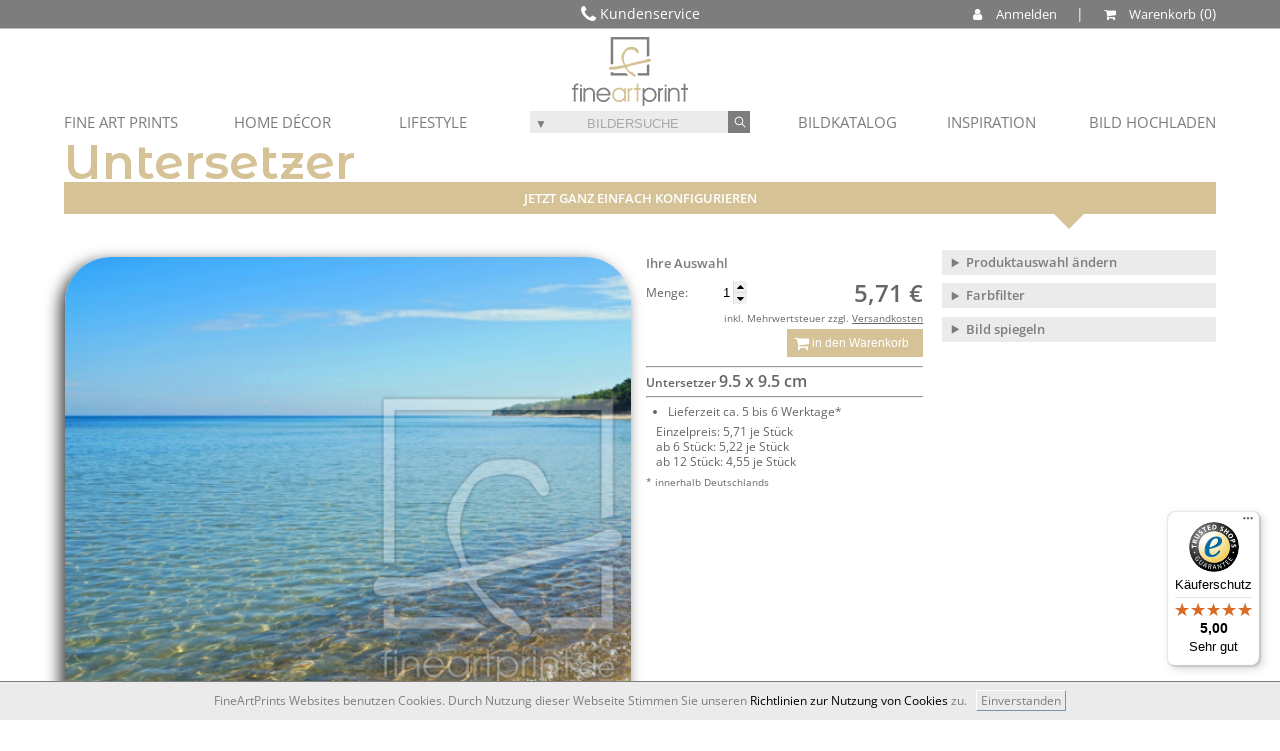

--- FILE ---
content_type: application/javascript
request_url: https://www.fineartprint.de/functions/functions.js.php?nocache=20261701
body_size: 176935
content:
/*! jQuery v2.2.4 | (c) jQuery Foundation | jquery.org/license */
!function(a,b){"object"==typeof module&&"object"==typeof module.exports?module.exports=a.document?b(a,!0):function(a){if(!a.document)throw new Error("jQuery requires a window with a document");return b(a)}:b(a)}("undefined"!=typeof window?window:this,function(a,b){var c=[],d=a.document,e=c.slice,f=c.concat,g=c.push,h=c.indexOf,i={},j=i.toString,k=i.hasOwnProperty,l={},m="2.2.4",n=function(a,b){return new n.fn.init(a,b)},o=/^[\s\uFEFF\xA0]+|[\s\uFEFF\xA0]+$/g,p=/^-ms-/,q=/-([\da-z])/gi,r=function(a,b){return b.toUpperCase()};n.fn=n.prototype={jquery:m,constructor:n,selector:"",length:0,toArray:function(){return e.call(this)},get:function(a){return null!=a?0>a?this[a+this.length]:this[a]:e.call(this)},pushStack:function(a){var b=n.merge(this.constructor(),a);return b.prevObject=this,b.context=this.context,b},each:function(a){return n.each(this,a)},map:function(a){return this.pushStack(n.map(this,function(b,c){return a.call(b,c,b)}))},slice:function(){return this.pushStack(e.apply(this,arguments))},first:function(){return this.eq(0)},last:function(){return this.eq(-1)},eq:function(a){var b=this.length,c=+a+(0>a?b:0);return this.pushStack(c>=0&&b>c?[this[c]]:[])},end:function(){return this.prevObject||this.constructor()},push:g,sort:c.sort,splice:c.splice},n.extend=n.fn.extend=function(){var a,b,c,d,e,f,g=arguments[0]||{},h=1,i=arguments.length,j=!1;for("boolean"==typeof g&&(j=g,g=arguments[h]||{},h++),"object"==typeof g||n.isFunction(g)||(g={}),h===i&&(g=this,h--);i>h;h++)if(null!=(a=arguments[h]))for(b in a)c=g[b],d=a[b],g!==d&&(j&&d&&(n.isPlainObject(d)||(e=n.isArray(d)))?(e?(e=!1,f=c&&n.isArray(c)?c:[]):f=c&&n.isPlainObject(c)?c:{},g[b]=n.extend(j,f,d)):void 0!==d&&(g[b]=d));return g},n.extend({expando:"jQuery"+(m+Math.random()).replace(/\D/g,""),isReady:!0,error:function(a){throw new Error(a)},noop:function(){},isFunction:function(a){return"function"===n.type(a)},isArray:Array.isArray,isWindow:function(a){return null!=a&&a===a.window},isNumeric:function(a){var b=a&&a.toString();return!n.isArray(a)&&b-parseFloat(b)+1>=0},isPlainObject:function(a){var b;if("object"!==n.type(a)||a.nodeType||n.isWindow(a))return!1;if(a.constructor&&!k.call(a,"constructor")&&!k.call(a.constructor.prototype||{},"isPrototypeOf"))return!1;for(b in a);return void 0===b||k.call(a,b)},isEmptyObject:function(a){var b;for(b in a)return!1;return!0},type:function(a){return null==a?a+"":"object"==typeof a||"function"==typeof a?i[j.call(a)]||"object":typeof a},globalEval:function(a){var b,c=eval;a=n.trim(a),a&&(1===a.indexOf("use strict")?(b=d.createElement("script"),b.text=a,d.head.appendChild(b).parentNode.removeChild(b)):c(a))},camelCase:function(a){return a.replace(p,"ms-").replace(q,r)},nodeName:function(a,b){return a.nodeName&&a.nodeName.toLowerCase()===b.toLowerCase()},each:function(a,b){var c,d=0;if(s(a)){for(c=a.length;c>d;d++)if(b.call(a[d],d,a[d])===!1)break}else for(d in a)if(b.call(a[d],d,a[d])===!1)break;return a},trim:function(a){return null==a?"":(a+"").replace(o,"")},makeArray:function(a,b){var c=b||[];return null!=a&&(s(Object(a))?n.merge(c,"string"==typeof a?[a]:a):g.call(c,a)),c},inArray:function(a,b,c){return null==b?-1:h.call(b,a,c)},merge:function(a,b){for(var c=+b.length,d=0,e=a.length;c>d;d++)a[e++]=b[d];return a.length=e,a},grep:function(a,b,c){for(var d,e=[],f=0,g=a.length,h=!c;g>f;f++)d=!b(a[f],f),d!==h&&e.push(a[f]);return e},map:function(a,b,c){var d,e,g=0,h=[];if(s(a))for(d=a.length;d>g;g++)e=b(a[g],g,c),null!=e&&h.push(e);else for(g in a)e=b(a[g],g,c),null!=e&&h.push(e);return f.apply([],h)},guid:1,proxy:function(a,b){var c,d,f;return"string"==typeof b&&(c=a[b],b=a,a=c),n.isFunction(a)?(d=e.call(arguments,2),f=function(){return a.apply(b||this,d.concat(e.call(arguments)))},f.guid=a.guid=a.guid||n.guid++,f):void 0},now:Date.now,support:l}),"function"==typeof Symbol&&(n.fn[Symbol.iterator]=c[Symbol.iterator]),n.each("Boolean Number String Function Array Date RegExp Object Error Symbol".split(" "),function(a,b){i["[object "+b+"]"]=b.toLowerCase()});function s(a){var b=!!a&&"length"in a&&a.length,c=n.type(a);return"function"===c||n.isWindow(a)?!1:"array"===c||0===b||"number"==typeof b&&b>0&&b-1 in a}var t=function(a){var b,c,d,e,f,g,h,i,j,k,l,m,n,o,p,q,r,s,t,u="sizzle"+1*new Date,v=a.document,w=0,x=0,y=ga(),z=ga(),A=ga(),B=function(a,b){return a===b&&(l=!0),0},C=1<<31,D={}.hasOwnProperty,E=[],F=E.pop,G=E.push,H=E.push,I=E.slice,J=function(a,b){for(var c=0,d=a.length;d>c;c++)if(a[c]===b)return c;return-1},K="checked|selected|async|autofocus|autoplay|controls|defer|disabled|hidden|ismap|loop|multiple|open|readonly|required|scoped",L="[\\x20\\t\\r\\n\\f]",M="(?:\\\\.|[\\w-]|[^\\x00-\\xa0])+",N="\\["+L+"*("+M+")(?:"+L+"*([*^$|!~]?=)"+L+"*(?:'((?:\\\\.|[^\\\\'])*)'|\"((?:\\\\.|[^\\\\\"])*)\"|("+M+"))|)"+L+"*\\]",O=":("+M+")(?:\\((('((?:\\\\.|[^\\\\'])*)'|\"((?:\\\\.|[^\\\\\"])*)\")|((?:\\\\.|[^\\\\()[\\]]|"+N+")*)|.*)\\)|)",P=new RegExp(L+"+","g"),Q=new RegExp("^"+L+"+|((?:^|[^\\\\])(?:\\\\.)*)"+L+"+$","g"),R=new RegExp("^"+L+"*,"+L+"*"),S=new RegExp("^"+L+"*([>+~]|"+L+")"+L+"*"),T=new RegExp("="+L+"*([^\\]'\"]*?)"+L+"*\\]","g"),U=new RegExp(O),V=new RegExp("^"+M+"$"),W={ID:new RegExp("^#("+M+")"),CLASS:new RegExp("^\\.("+M+")"),TAG:new RegExp("^("+M+"|[*])"),ATTR:new RegExp("^"+N),PSEUDO:new RegExp("^"+O),CHILD:new RegExp("^:(only|first|last|nth|nth-last)-(child|of-type)(?:\\("+L+"*(even|odd|(([+-]|)(\\d*)n|)"+L+"*(?:([+-]|)"+L+"*(\\d+)|))"+L+"*\\)|)","i"),bool:new RegExp("^(?:"+K+")$","i"),needsContext:new RegExp("^"+L+"*[>+~]|:(even|odd|eq|gt|lt|nth|first|last)(?:\\("+L+"*((?:-\\d)?\\d*)"+L+"*\\)|)(?=[^-]|$)","i")},X=/^(?:input|select|textarea|button)$/i,Y=/^h\d$/i,Z=/^[^{]+\{\s*\[native \w/,$=/^(?:#([\w-]+)|(\w+)|\.([\w-]+))$/,_=/[+~]/,aa=/'|\\/g,ba=new RegExp("\\\\([\\da-f]{1,6}"+L+"?|("+L+")|.)","ig"),ca=function(a,b,c){var d="0x"+b-65536;return d!==d||c?b:0>d?String.fromCharCode(d+65536):String.fromCharCode(d>>10|55296,1023&d|56320)},da=function(){m()};try{H.apply(E=I.call(v.childNodes),v.childNodes),E[v.childNodes.length].nodeType}catch(ea){H={apply:E.length?function(a,b){G.apply(a,I.call(b))}:function(a,b){var c=a.length,d=0;while(a[c++]=b[d++]);a.length=c-1}}}function fa(a,b,d,e){var f,h,j,k,l,o,r,s,w=b&&b.ownerDocument,x=b?b.nodeType:9;if(d=d||[],"string"!=typeof a||!a||1!==x&&9!==x&&11!==x)return d;if(!e&&((b?b.ownerDocument||b:v)!==n&&m(b),b=b||n,p)){if(11!==x&&(o=$.exec(a)))if(f=o[1]){if(9===x){if(!(j=b.getElementById(f)))return d;if(j.id===f)return d.push(j),d}else if(w&&(j=w.getElementById(f))&&t(b,j)&&j.id===f)return d.push(j),d}else{if(o[2])return H.apply(d,b.getElementsByTagName(a)),d;if((f=o[3])&&c.getElementsByClassName&&b.getElementsByClassName)return H.apply(d,b.getElementsByClassName(f)),d}if(c.qsa&&!A[a+" "]&&(!q||!q.test(a))){if(1!==x)w=b,s=a;else if("object"!==b.nodeName.toLowerCase()){(k=b.getAttribute("id"))?k=k.replace(aa,"\\$&"):b.setAttribute("id",k=u),r=g(a),h=r.length,l=V.test(k)?"#"+k:"[id='"+k+"']";while(h--)r[h]=l+" "+qa(r[h]);s=r.join(","),w=_.test(a)&&oa(b.parentNode)||b}if(s)try{return H.apply(d,w.querySelectorAll(s)),d}catch(y){}finally{k===u&&b.removeAttribute("id")}}}return i(a.replace(Q,"$1"),b,d,e)}function ga(){var a=[];function b(c,e){return a.push(c+" ")>d.cacheLength&&delete b[a.shift()],b[c+" "]=e}return b}function ha(a){return a[u]=!0,a}function ia(a){var b=n.createElement("div");try{return!!a(b)}catch(c){return!1}finally{b.parentNode&&b.parentNode.removeChild(b),b=null}}function ja(a,b){var c=a.split("|"),e=c.length;while(e--)d.attrHandle[c[e]]=b}function ka(a,b){var c=b&&a,d=c&&1===a.nodeType&&1===b.nodeType&&(~b.sourceIndex||C)-(~a.sourceIndex||C);if(d)return d;if(c)while(c=c.nextSibling)if(c===b)return-1;return a?1:-1}function la(a){return function(b){var c=b.nodeName.toLowerCase();return"input"===c&&b.type===a}}function ma(a){return function(b){var c=b.nodeName.toLowerCase();return("input"===c||"button"===c)&&b.type===a}}function na(a){return ha(function(b){return b=+b,ha(function(c,d){var e,f=a([],c.length,b),g=f.length;while(g--)c[e=f[g]]&&(c[e]=!(d[e]=c[e]))})})}function oa(a){return a&&"undefined"!=typeof a.getElementsByTagName&&a}c=fa.support={},f=fa.isXML=function(a){var b=a&&(a.ownerDocument||a).documentElement;return b?"HTML"!==b.nodeName:!1},m=fa.setDocument=function(a){var b,e,g=a?a.ownerDocument||a:v;return g!==n&&9===g.nodeType&&g.documentElement?(n=g,o=n.documentElement,p=!f(n),(e=n.defaultView)&&e.top!==e&&(e.addEventListener?e.addEventListener("unload",da,!1):e.attachEvent&&e.attachEvent("onunload",da)),c.attributes=ia(function(a){return a.className="i",!a.getAttribute("className")}),c.getElementsByTagName=ia(function(a){return a.appendChild(n.createComment("")),!a.getElementsByTagName("*").length}),c.getElementsByClassName=Z.test(n.getElementsByClassName),c.getById=ia(function(a){return o.appendChild(a).id=u,!n.getElementsByName||!n.getElementsByName(u).length}),c.getById?(d.find.ID=function(a,b){if("undefined"!=typeof b.getElementById&&p){var c=b.getElementById(a);return c?[c]:[]}},d.filter.ID=function(a){var b=a.replace(ba,ca);return function(a){return a.getAttribute("id")===b}}):(delete d.find.ID,d.filter.ID=function(a){var b=a.replace(ba,ca);return function(a){var c="undefined"!=typeof a.getAttributeNode&&a.getAttributeNode("id");return c&&c.value===b}}),d.find.TAG=c.getElementsByTagName?function(a,b){return"undefined"!=typeof b.getElementsByTagName?b.getElementsByTagName(a):c.qsa?b.querySelectorAll(a):void 0}:function(a,b){var c,d=[],e=0,f=b.getElementsByTagName(a);if("*"===a){while(c=f[e++])1===c.nodeType&&d.push(c);return d}return f},d.find.CLASS=c.getElementsByClassName&&function(a,b){return"undefined"!=typeof b.getElementsByClassName&&p?b.getElementsByClassName(a):void 0},r=[],q=[],(c.qsa=Z.test(n.querySelectorAll))&&(ia(function(a){o.appendChild(a).innerHTML="<a id='"+u+"'></a><select id='"+u+"-\r\\' msallowcapture=''><option selected=''></option></select>",a.querySelectorAll("[msallowcapture^='']").length&&q.push("[*^$]="+L+"*(?:''|\"\")"),a.querySelectorAll("[selected]").length||q.push("\\["+L+"*(?:value|"+K+")"),a.querySelectorAll("[id~="+u+"-]").length||q.push("~="),a.querySelectorAll(":checked").length||q.push(":checked"),a.querySelectorAll("a#"+u+"+*").length||q.push(".#.+[+~]")}),ia(function(a){var b=n.createElement("input");b.setAttribute("type","hidden"),a.appendChild(b).setAttribute("name","D"),a.querySelectorAll("[name=d]").length&&q.push("name"+L+"*[*^$|!~]?="),a.querySelectorAll(":enabled").length||q.push(":enabled",":disabled"),a.querySelectorAll("*,:x"),q.push(",.*:")})),(c.matchesSelector=Z.test(s=o.matches||o.webkitMatchesSelector||o.mozMatchesSelector||o.oMatchesSelector||o.msMatchesSelector))&&ia(function(a){c.disconnectedMatch=s.call(a,"div"),s.call(a,"[s!='']:x"),r.push("!=",O)}),q=q.length&&new RegExp(q.join("|")),r=r.length&&new RegExp(r.join("|")),b=Z.test(o.compareDocumentPosition),t=b||Z.test(o.contains)?function(a,b){var c=9===a.nodeType?a.documentElement:a,d=b&&b.parentNode;return a===d||!(!d||1!==d.nodeType||!(c.contains?c.contains(d):a.compareDocumentPosition&&16&a.compareDocumentPosition(d)))}:function(a,b){if(b)while(b=b.parentNode)if(b===a)return!0;return!1},B=b?function(a,b){if(a===b)return l=!0,0;var d=!a.compareDocumentPosition-!b.compareDocumentPosition;return d?d:(d=(a.ownerDocument||a)===(b.ownerDocument||b)?a.compareDocumentPosition(b):1,1&d||!c.sortDetached&&b.compareDocumentPosition(a)===d?a===n||a.ownerDocument===v&&t(v,a)?-1:b===n||b.ownerDocument===v&&t(v,b)?1:k?J(k,a)-J(k,b):0:4&d?-1:1)}:function(a,b){if(a===b)return l=!0,0;var c,d=0,e=a.parentNode,f=b.parentNode,g=[a],h=[b];if(!e||!f)return a===n?-1:b===n?1:e?-1:f?1:k?J(k,a)-J(k,b):0;if(e===f)return ka(a,b);c=a;while(c=c.parentNode)g.unshift(c);c=b;while(c=c.parentNode)h.unshift(c);while(g[d]===h[d])d++;return d?ka(g[d],h[d]):g[d]===v?-1:h[d]===v?1:0},n):n},fa.matches=function(a,b){return fa(a,null,null,b)},fa.matchesSelector=function(a,b){if((a.ownerDocument||a)!==n&&m(a),b=b.replace(T,"='$1']"),c.matchesSelector&&p&&!A[b+" "]&&(!r||!r.test(b))&&(!q||!q.test(b)))try{var d=s.call(a,b);if(d||c.disconnectedMatch||a.document&&11!==a.document.nodeType)return d}catch(e){}return fa(b,n,null,[a]).length>0},fa.contains=function(a,b){return(a.ownerDocument||a)!==n&&m(a),t(a,b)},fa.attr=function(a,b){(a.ownerDocument||a)!==n&&m(a);var e=d.attrHandle[b.toLowerCase()],f=e&&D.call(d.attrHandle,b.toLowerCase())?e(a,b,!p):void 0;return void 0!==f?f:c.attributes||!p?a.getAttribute(b):(f=a.getAttributeNode(b))&&f.specified?f.value:null},fa.error=function(a){throw new Error("Syntax error, unrecognized expression: "+a)},fa.uniqueSort=function(a){var b,d=[],e=0,f=0;if(l=!c.detectDuplicates,k=!c.sortStable&&a.slice(0),a.sort(B),l){while(b=a[f++])b===a[f]&&(e=d.push(f));while(e--)a.splice(d[e],1)}return k=null,a},e=fa.getText=function(a){var b,c="",d=0,f=a.nodeType;if(f){if(1===f||9===f||11===f){if("string"==typeof a.textContent)return a.textContent;for(a=a.firstChild;a;a=a.nextSibling)c+=e(a)}else if(3===f||4===f)return a.nodeValue}else while(b=a[d++])c+=e(b);return c},d=fa.selectors={cacheLength:50,createPseudo:ha,match:W,attrHandle:{},find:{},relative:{">":{dir:"parentNode",first:!0}," ":{dir:"parentNode"},"+":{dir:"previousSibling",first:!0},"~":{dir:"previousSibling"}},preFilter:{ATTR:function(a){return a[1]=a[1].replace(ba,ca),a[3]=(a[3]||a[4]||a[5]||"").replace(ba,ca),"~="===a[2]&&(a[3]=" "+a[3]+" "),a.slice(0,4)},CHILD:function(a){return a[1]=a[1].toLowerCase(),"nth"===a[1].slice(0,3)?(a[3]||fa.error(a[0]),a[4]=+(a[4]?a[5]+(a[6]||1):2*("even"===a[3]||"odd"===a[3])),a[5]=+(a[7]+a[8]||"odd"===a[3])):a[3]&&fa.error(a[0]),a},PSEUDO:function(a){var b,c=!a[6]&&a[2];return W.CHILD.test(a[0])?null:(a[3]?a[2]=a[4]||a[5]||"":c&&U.test(c)&&(b=g(c,!0))&&(b=c.indexOf(")",c.length-b)-c.length)&&(a[0]=a[0].slice(0,b),a[2]=c.slice(0,b)),a.slice(0,3))}},filter:{TAG:function(a){var b=a.replace(ba,ca).toLowerCase();return"*"===a?function(){return!0}:function(a){return a.nodeName&&a.nodeName.toLowerCase()===b}},CLASS:function(a){var b=y[a+" "];return b||(b=new RegExp("(^|"+L+")"+a+"("+L+"|$)"))&&y(a,function(a){return b.test("string"==typeof a.className&&a.className||"undefined"!=typeof a.getAttribute&&a.getAttribute("class")||"")})},ATTR:function(a,b,c){return function(d){var e=fa.attr(d,a);return null==e?"!="===b:b?(e+="","="===b?e===c:"!="===b?e!==c:"^="===b?c&&0===e.indexOf(c):"*="===b?c&&e.indexOf(c)>-1:"$="===b?c&&e.slice(-c.length)===c:"~="===b?(" "+e.replace(P," ")+" ").indexOf(c)>-1:"|="===b?e===c||e.slice(0,c.length+1)===c+"-":!1):!0}},CHILD:function(a,b,c,d,e){var f="nth"!==a.slice(0,3),g="last"!==a.slice(-4),h="of-type"===b;return 1===d&&0===e?function(a){return!!a.parentNode}:function(b,c,i){var j,k,l,m,n,o,p=f!==g?"nextSibling":"previousSibling",q=b.parentNode,r=h&&b.nodeName.toLowerCase(),s=!i&&!h,t=!1;if(q){if(f){while(p){m=b;while(m=m[p])if(h?m.nodeName.toLowerCase()===r:1===m.nodeType)return!1;o=p="only"===a&&!o&&"nextSibling"}return!0}if(o=[g?q.firstChild:q.lastChild],g&&s){m=q,l=m[u]||(m[u]={}),k=l[m.uniqueID]||(l[m.uniqueID]={}),j=k[a]||[],n=j[0]===w&&j[1],t=n&&j[2],m=n&&q.childNodes[n];while(m=++n&&m&&m[p]||(t=n=0)||o.pop())if(1===m.nodeType&&++t&&m===b){k[a]=[w,n,t];break}}else if(s&&(m=b,l=m[u]||(m[u]={}),k=l[m.uniqueID]||(l[m.uniqueID]={}),j=k[a]||[],n=j[0]===w&&j[1],t=n),t===!1)while(m=++n&&m&&m[p]||(t=n=0)||o.pop())if((h?m.nodeName.toLowerCase()===r:1===m.nodeType)&&++t&&(s&&(l=m[u]||(m[u]={}),k=l[m.uniqueID]||(l[m.uniqueID]={}),k[a]=[w,t]),m===b))break;return t-=e,t===d||t%d===0&&t/d>=0}}},PSEUDO:function(a,b){var c,e=d.pseudos[a]||d.setFilters[a.toLowerCase()]||fa.error("unsupported pseudo: "+a);return e[u]?e(b):e.length>1?(c=[a,a,"",b],d.setFilters.hasOwnProperty(a.toLowerCase())?ha(function(a,c){var d,f=e(a,b),g=f.length;while(g--)d=J(a,f[g]),a[d]=!(c[d]=f[g])}):function(a){return e(a,0,c)}):e}},pseudos:{not:ha(function(a){var b=[],c=[],d=h(a.replace(Q,"$1"));return d[u]?ha(function(a,b,c,e){var f,g=d(a,null,e,[]),h=a.length;while(h--)(f=g[h])&&(a[h]=!(b[h]=f))}):function(a,e,f){return b[0]=a,d(b,null,f,c),b[0]=null,!c.pop()}}),has:ha(function(a){return function(b){return fa(a,b).length>0}}),contains:ha(function(a){return a=a.replace(ba,ca),function(b){return(b.textContent||b.innerText||e(b)).indexOf(a)>-1}}),lang:ha(function(a){return V.test(a||"")||fa.error("unsupported lang: "+a),a=a.replace(ba,ca).toLowerCase(),function(b){var c;do if(c=p?b.lang:b.getAttribute("xml:lang")||b.getAttribute("lang"))return c=c.toLowerCase(),c===a||0===c.indexOf(a+"-");while((b=b.parentNode)&&1===b.nodeType);return!1}}),target:function(b){var c=a.location&&a.location.hash;return c&&c.slice(1)===b.id},root:function(a){return a===o},focus:function(a){return a===n.activeElement&&(!n.hasFocus||n.hasFocus())&&!!(a.type||a.href||~a.tabIndex)},enabled:function(a){return a.disabled===!1},disabled:function(a){return a.disabled===!0},checked:function(a){var b=a.nodeName.toLowerCase();return"input"===b&&!!a.checked||"option"===b&&!!a.selected},selected:function(a){return a.parentNode&&a.parentNode.selectedIndex,a.selected===!0},empty:function(a){for(a=a.firstChild;a;a=a.nextSibling)if(a.nodeType<6)return!1;return!0},parent:function(a){return!d.pseudos.empty(a)},header:function(a){return Y.test(a.nodeName)},input:function(a){return X.test(a.nodeName)},button:function(a){var b=a.nodeName.toLowerCase();return"input"===b&&"button"===a.type||"button"===b},text:function(a){var b;return"input"===a.nodeName.toLowerCase()&&"text"===a.type&&(null==(b=a.getAttribute("type"))||"text"===b.toLowerCase())},first:na(function(){return[0]}),last:na(function(a,b){return[b-1]}),eq:na(function(a,b,c){return[0>c?c+b:c]}),even:na(function(a,b){for(var c=0;b>c;c+=2)a.push(c);return a}),odd:na(function(a,b){for(var c=1;b>c;c+=2)a.push(c);return a}),lt:na(function(a,b,c){for(var d=0>c?c+b:c;--d>=0;)a.push(d);return a}),gt:na(function(a,b,c){for(var d=0>c?c+b:c;++d<b;)a.push(d);return a})}},d.pseudos.nth=d.pseudos.eq;for(b in{radio:!0,checkbox:!0,file:!0,password:!0,image:!0})d.pseudos[b]=la(b);for(b in{submit:!0,reset:!0})d.pseudos[b]=ma(b);function pa(){}pa.prototype=d.filters=d.pseudos,d.setFilters=new pa,g=fa.tokenize=function(a,b){var c,e,f,g,h,i,j,k=z[a+" "];if(k)return b?0:k.slice(0);h=a,i=[],j=d.preFilter;while(h){c&&!(e=R.exec(h))||(e&&(h=h.slice(e[0].length)||h),i.push(f=[])),c=!1,(e=S.exec(h))&&(c=e.shift(),f.push({value:c,type:e[0].replace(Q," ")}),h=h.slice(c.length));for(g in d.filter)!(e=W[g].exec(h))||j[g]&&!(e=j[g](e))||(c=e.shift(),f.push({value:c,type:g,matches:e}),h=h.slice(c.length));if(!c)break}return b?h.length:h?fa.error(a):z(a,i).slice(0)};function qa(a){for(var b=0,c=a.length,d="";c>b;b++)d+=a[b].value;return d}function ra(a,b,c){var d=b.dir,e=c&&"parentNode"===d,f=x++;return b.first?function(b,c,f){while(b=b[d])if(1===b.nodeType||e)return a(b,c,f)}:function(b,c,g){var h,i,j,k=[w,f];if(g){while(b=b[d])if((1===b.nodeType||e)&&a(b,c,g))return!0}else while(b=b[d])if(1===b.nodeType||e){if(j=b[u]||(b[u]={}),i=j[b.uniqueID]||(j[b.uniqueID]={}),(h=i[d])&&h[0]===w&&h[1]===f)return k[2]=h[2];if(i[d]=k,k[2]=a(b,c,g))return!0}}}function sa(a){return a.length>1?function(b,c,d){var e=a.length;while(e--)if(!a[e](b,c,d))return!1;return!0}:a[0]}function ta(a,b,c){for(var d=0,e=b.length;e>d;d++)fa(a,b[d],c);return c}function ua(a,b,c,d,e){for(var f,g=[],h=0,i=a.length,j=null!=b;i>h;h++)(f=a[h])&&(c&&!c(f,d,e)||(g.push(f),j&&b.push(h)));return g}function va(a,b,c,d,e,f){return d&&!d[u]&&(d=va(d)),e&&!e[u]&&(e=va(e,f)),ha(function(f,g,h,i){var j,k,l,m=[],n=[],o=g.length,p=f||ta(b||"*",h.nodeType?[h]:h,[]),q=!a||!f&&b?p:ua(p,m,a,h,i),r=c?e||(f?a:o||d)?[]:g:q;if(c&&c(q,r,h,i),d){j=ua(r,n),d(j,[],h,i),k=j.length;while(k--)(l=j[k])&&(r[n[k]]=!(q[n[k]]=l))}if(f){if(e||a){if(e){j=[],k=r.length;while(k--)(l=r[k])&&j.push(q[k]=l);e(null,r=[],j,i)}k=r.length;while(k--)(l=r[k])&&(j=e?J(f,l):m[k])>-1&&(f[j]=!(g[j]=l))}}else r=ua(r===g?r.splice(o,r.length):r),e?e(null,g,r,i):H.apply(g,r)})}function wa(a){for(var b,c,e,f=a.length,g=d.relative[a[0].type],h=g||d.relative[" "],i=g?1:0,k=ra(function(a){return a===b},h,!0),l=ra(function(a){return J(b,a)>-1},h,!0),m=[function(a,c,d){var e=!g&&(d||c!==j)||((b=c).nodeType?k(a,c,d):l(a,c,d));return b=null,e}];f>i;i++)if(c=d.relative[a[i].type])m=[ra(sa(m),c)];else{if(c=d.filter[a[i].type].apply(null,a[i].matches),c[u]){for(e=++i;f>e;e++)if(d.relative[a[e].type])break;return va(i>1&&sa(m),i>1&&qa(a.slice(0,i-1).concat({value:" "===a[i-2].type?"*":""})).replace(Q,"$1"),c,e>i&&wa(a.slice(i,e)),f>e&&wa(a=a.slice(e)),f>e&&qa(a))}m.push(c)}return sa(m)}function xa(a,b){var c=b.length>0,e=a.length>0,f=function(f,g,h,i,k){var l,o,q,r=0,s="0",t=f&&[],u=[],v=j,x=f||e&&d.find.TAG("*",k),y=w+=null==v?1:Math.random()||.1,z=x.length;for(k&&(j=g===n||g||k);s!==z&&null!=(l=x[s]);s++){if(e&&l){o=0,g||l.ownerDocument===n||(m(l),h=!p);while(q=a[o++])if(q(l,g||n,h)){i.push(l);break}k&&(w=y)}c&&((l=!q&&l)&&r--,f&&t.push(l))}if(r+=s,c&&s!==r){o=0;while(q=b[o++])q(t,u,g,h);if(f){if(r>0)while(s--)t[s]||u[s]||(u[s]=F.call(i));u=ua(u)}H.apply(i,u),k&&!f&&u.length>0&&r+b.length>1&&fa.uniqueSort(i)}return k&&(w=y,j=v),t};return c?ha(f):f}return h=fa.compile=function(a,b){var c,d=[],e=[],f=A[a+" "];if(!f){b||(b=g(a)),c=b.length;while(c--)f=wa(b[c]),f[u]?d.push(f):e.push(f);f=A(a,xa(e,d)),f.selector=a}return f},i=fa.select=function(a,b,e,f){var i,j,k,l,m,n="function"==typeof a&&a,o=!f&&g(a=n.selector||a);if(e=e||[],1===o.length){if(j=o[0]=o[0].slice(0),j.length>2&&"ID"===(k=j[0]).type&&c.getById&&9===b.nodeType&&p&&d.relative[j[1].type]){if(b=(d.find.ID(k.matches[0].replace(ba,ca),b)||[])[0],!b)return e;n&&(b=b.parentNode),a=a.slice(j.shift().value.length)}i=W.needsContext.test(a)?0:j.length;while(i--){if(k=j[i],d.relative[l=k.type])break;if((m=d.find[l])&&(f=m(k.matches[0].replace(ba,ca),_.test(j[0].type)&&oa(b.parentNode)||b))){if(j.splice(i,1),a=f.length&&qa(j),!a)return H.apply(e,f),e;break}}}return(n||h(a,o))(f,b,!p,e,!b||_.test(a)&&oa(b.parentNode)||b),e},c.sortStable=u.split("").sort(B).join("")===u,c.detectDuplicates=!!l,m(),c.sortDetached=ia(function(a){return 1&a.compareDocumentPosition(n.createElement("div"))}),ia(function(a){return a.innerHTML="<a href='#'></a>","#"===a.firstChild.getAttribute("href")})||ja("type|href|height|width",function(a,b,c){return c?void 0:a.getAttribute(b,"type"===b.toLowerCase()?1:2)}),c.attributes&&ia(function(a){return a.innerHTML="<input/>",a.firstChild.setAttribute("value",""),""===a.firstChild.getAttribute("value")})||ja("value",function(a,b,c){return c||"input"!==a.nodeName.toLowerCase()?void 0:a.defaultValue}),ia(function(a){return null==a.getAttribute("disabled")})||ja(K,function(a,b,c){var d;return c?void 0:a[b]===!0?b.toLowerCase():(d=a.getAttributeNode(b))&&d.specified?d.value:null}),fa}(a);n.find=t,n.expr=t.selectors,n.expr[":"]=n.expr.pseudos,n.uniqueSort=n.unique=t.uniqueSort,n.text=t.getText,n.isXMLDoc=t.isXML,n.contains=t.contains;var u=function(a,b,c){var d=[],e=void 0!==c;while((a=a[b])&&9!==a.nodeType)if(1===a.nodeType){if(e&&n(a).is(c))break;d.push(a)}return d},v=function(a,b){for(var c=[];a;a=a.nextSibling)1===a.nodeType&&a!==b&&c.push(a);return c},w=n.expr.match.needsContext,x=/^<([\w-]+)\s*\/?>(?:<\/\1>|)$/,y=/^.[^:#\[\.,]*$/;function z(a,b,c){if(n.isFunction(b))return n.grep(a,function(a,d){return!!b.call(a,d,a)!==c});if(b.nodeType)return n.grep(a,function(a){return a===b!==c});if("string"==typeof b){if(y.test(b))return n.filter(b,a,c);b=n.filter(b,a)}return n.grep(a,function(a){return h.call(b,a)>-1!==c})}n.filter=function(a,b,c){var d=b[0];return c&&(a=":not("+a+")"),1===b.length&&1===d.nodeType?n.find.matchesSelector(d,a)?[d]:[]:n.find.matches(a,n.grep(b,function(a){return 1===a.nodeType}))},n.fn.extend({find:function(a){var b,c=this.length,d=[],e=this;if("string"!=typeof a)return this.pushStack(n(a).filter(function(){for(b=0;c>b;b++)if(n.contains(e[b],this))return!0}));for(b=0;c>b;b++)n.find(a,e[b],d);return d=this.pushStack(c>1?n.unique(d):d),d.selector=this.selector?this.selector+" "+a:a,d},filter:function(a){return this.pushStack(z(this,a||[],!1))},not:function(a){return this.pushStack(z(this,a||[],!0))},is:function(a){return!!z(this,"string"==typeof a&&w.test(a)?n(a):a||[],!1).length}});var A,B=/^(?:\s*(<[\w\W]+>)[^>]*|#([\w-]*))$/,C=n.fn.init=function(a,b,c){var e,f;if(!a)return this;if(c=c||A,"string"==typeof a){if(e="<"===a[0]&&">"===a[a.length-1]&&a.length>=3?[null,a,null]:B.exec(a),!e||!e[1]&&b)return!b||b.jquery?(b||c).find(a):this.constructor(b).find(a);if(e[1]){if(b=b instanceof n?b[0]:b,n.merge(this,n.parseHTML(e[1],b&&b.nodeType?b.ownerDocument||b:d,!0)),x.test(e[1])&&n.isPlainObject(b))for(e in b)n.isFunction(this[e])?this[e](b[e]):this.attr(e,b[e]);return this}return f=d.getElementById(e[2]),f&&f.parentNode&&(this.length=1,this[0]=f),this.context=d,this.selector=a,this}return a.nodeType?(this.context=this[0]=a,this.length=1,this):n.isFunction(a)?void 0!==c.ready?c.ready(a):a(n):(void 0!==a.selector&&(this.selector=a.selector,this.context=a.context),n.makeArray(a,this))};C.prototype=n.fn,A=n(d);var D=/^(?:parents|prev(?:Until|All))/,E={children:!0,contents:!0,next:!0,prev:!0};n.fn.extend({has:function(a){var b=n(a,this),c=b.length;return this.filter(function(){for(var a=0;c>a;a++)if(n.contains(this,b[a]))return!0})},closest:function(a,b){for(var c,d=0,e=this.length,f=[],g=w.test(a)||"string"!=typeof a?n(a,b||this.context):0;e>d;d++)for(c=this[d];c&&c!==b;c=c.parentNode)if(c.nodeType<11&&(g?g.index(c)>-1:1===c.nodeType&&n.find.matchesSelector(c,a))){f.push(c);break}return this.pushStack(f.length>1?n.uniqueSort(f):f)},index:function(a){return a?"string"==typeof a?h.call(n(a),this[0]):h.call(this,a.jquery?a[0]:a):this[0]&&this[0].parentNode?this.first().prevAll().length:-1},add:function(a,b){return this.pushStack(n.uniqueSort(n.merge(this.get(),n(a,b))))},addBack:function(a){return this.add(null==a?this.prevObject:this.prevObject.filter(a))}});function F(a,b){while((a=a[b])&&1!==a.nodeType);return a}n.each({parent:function(a){var b=a.parentNode;return b&&11!==b.nodeType?b:null},parents:function(a){return u(a,"parentNode")},parentsUntil:function(a,b,c){return u(a,"parentNode",c)},next:function(a){return F(a,"nextSibling")},prev:function(a){return F(a,"previousSibling")},nextAll:function(a){return u(a,"nextSibling")},prevAll:function(a){return u(a,"previousSibling")},nextUntil:function(a,b,c){return u(a,"nextSibling",c)},prevUntil:function(a,b,c){return u(a,"previousSibling",c)},siblings:function(a){return v((a.parentNode||{}).firstChild,a)},children:function(a){return v(a.firstChild)},contents:function(a){return a.contentDocument||n.merge([],a.childNodes)}},function(a,b){n.fn[a]=function(c,d){var e=n.map(this,b,c);return"Until"!==a.slice(-5)&&(d=c),d&&"string"==typeof d&&(e=n.filter(d,e)),this.length>1&&(E[a]||n.uniqueSort(e),D.test(a)&&e.reverse()),this.pushStack(e)}});var G=/\S+/g;function H(a){var b={};return n.each(a.match(G)||[],function(a,c){b[c]=!0}),b}n.Callbacks=function(a){a="string"==typeof a?H(a):n.extend({},a);var b,c,d,e,f=[],g=[],h=-1,i=function(){for(e=a.once,d=b=!0;g.length;h=-1){c=g.shift();while(++h<f.length)f[h].apply(c[0],c[1])===!1&&a.stopOnFalse&&(h=f.length,c=!1)}a.memory||(c=!1),b=!1,e&&(f=c?[]:"")},j={add:function(){return f&&(c&&!b&&(h=f.length-1,g.push(c)),function d(b){n.each(b,function(b,c){n.isFunction(c)?a.unique&&j.has(c)||f.push(c):c&&c.length&&"string"!==n.type(c)&&d(c)})}(arguments),c&&!b&&i()),this},remove:function(){return n.each(arguments,function(a,b){var c;while((c=n.inArray(b,f,c))>-1)f.splice(c,1),h>=c&&h--}),this},has:function(a){return a?n.inArray(a,f)>-1:f.length>0},empty:function(){return f&&(f=[]),this},disable:function(){return e=g=[],f=c="",this},disabled:function(){return!f},lock:function(){return e=g=[],c||(f=c=""),this},locked:function(){return!!e},fireWith:function(a,c){return e||(c=c||[],c=[a,c.slice?c.slice():c],g.push(c),b||i()),this},fire:function(){return j.fireWith(this,arguments),this},fired:function(){return!!d}};return j},n.extend({Deferred:function(a){var b=[["resolve","done",n.Callbacks("once memory"),"resolved"],["reject","fail",n.Callbacks("once memory"),"rejected"],["notify","progress",n.Callbacks("memory")]],c="pending",d={state:function(){return c},always:function(){return e.done(arguments).fail(arguments),this},then:function(){var a=arguments;return n.Deferred(function(c){n.each(b,function(b,f){var g=n.isFunction(a[b])&&a[b];e[f[1]](function(){var a=g&&g.apply(this,arguments);a&&n.isFunction(a.promise)?a.promise().progress(c.notify).done(c.resolve).fail(c.reject):c[f[0]+"With"](this===d?c.promise():this,g?[a]:arguments)})}),a=null}).promise()},promise:function(a){return null!=a?n.extend(a,d):d}},e={};return d.pipe=d.then,n.each(b,function(a,f){var g=f[2],h=f[3];d[f[1]]=g.add,h&&g.add(function(){c=h},b[1^a][2].disable,b[2][2].lock),e[f[0]]=function(){return e[f[0]+"With"](this===e?d:this,arguments),this},e[f[0]+"With"]=g.fireWith}),d.promise(e),a&&a.call(e,e),e},when:function(a){var b=0,c=e.call(arguments),d=c.length,f=1!==d||a&&n.isFunction(a.promise)?d:0,g=1===f?a:n.Deferred(),h=function(a,b,c){return function(d){b[a]=this,c[a]=arguments.length>1?e.call(arguments):d,c===i?g.notifyWith(b,c):--f||g.resolveWith(b,c)}},i,j,k;if(d>1)for(i=new Array(d),j=new Array(d),k=new Array(d);d>b;b++)c[b]&&n.isFunction(c[b].promise)?c[b].promise().progress(h(b,j,i)).done(h(b,k,c)).fail(g.reject):--f;return f||g.resolveWith(k,c),g.promise()}});var I;n.fn.ready=function(a){return n.ready.promise().done(a),this},n.extend({isReady:!1,readyWait:1,holdReady:function(a){a?n.readyWait++:n.ready(!0)},ready:function(a){(a===!0?--n.readyWait:n.isReady)||(n.isReady=!0,a!==!0&&--n.readyWait>0||(I.resolveWith(d,[n]),n.fn.triggerHandler&&(n(d).triggerHandler("ready"),n(d).off("ready"))))}});function J(){d.removeEventListener("DOMContentLoaded",J),a.removeEventListener("load",J),n.ready()}n.ready.promise=function(b){return I||(I=n.Deferred(),"complete"===d.readyState||"loading"!==d.readyState&&!d.documentElement.doScroll?a.setTimeout(n.ready):(d.addEventListener("DOMContentLoaded",J),a.addEventListener("load",J))),I.promise(b)},n.ready.promise();var K=function(a,b,c,d,e,f,g){var h=0,i=a.length,j=null==c;if("object"===n.type(c)){e=!0;for(h in c)K(a,b,h,c[h],!0,f,g)}else if(void 0!==d&&(e=!0,n.isFunction(d)||(g=!0),j&&(g?(b.call(a,d),b=null):(j=b,b=function(a,b,c){return j.call(n(a),c)})),b))for(;i>h;h++)b(a[h],c,g?d:d.call(a[h],h,b(a[h],c)));return e?a:j?b.call(a):i?b(a[0],c):f},L=function(a){return 1===a.nodeType||9===a.nodeType||!+a.nodeType};function M(){this.expando=n.expando+M.uid++}M.uid=1,M.prototype={register:function(a,b){var c=b||{};return a.nodeType?a[this.expando]=c:Object.defineProperty(a,this.expando,{value:c,writable:!0,configurable:!0}),a[this.expando]},cache:function(a){if(!L(a))return{};var b=a[this.expando];return b||(b={},L(a)&&(a.nodeType?a[this.expando]=b:Object.defineProperty(a,this.expando,{value:b,configurable:!0}))),b},set:function(a,b,c){var d,e=this.cache(a);if("string"==typeof b)e[b]=c;else for(d in b)e[d]=b[d];return e},get:function(a,b){return void 0===b?this.cache(a):a[this.expando]&&a[this.expando][b]},access:function(a,b,c){var d;return void 0===b||b&&"string"==typeof b&&void 0===c?(d=this.get(a,b),void 0!==d?d:this.get(a,n.camelCase(b))):(this.set(a,b,c),void 0!==c?c:b)},remove:function(a,b){var c,d,e,f=a[this.expando];if(void 0!==f){if(void 0===b)this.register(a);else{n.isArray(b)?d=b.concat(b.map(n.camelCase)):(e=n.camelCase(b),b in f?d=[b,e]:(d=e,d=d in f?[d]:d.match(G)||[])),c=d.length;while(c--)delete f[d[c]]}(void 0===b||n.isEmptyObject(f))&&(a.nodeType?a[this.expando]=void 0:delete a[this.expando])}},hasData:function(a){var b=a[this.expando];return void 0!==b&&!n.isEmptyObject(b)}};var N=new M,O=new M,P=/^(?:\{[\w\W]*\}|\[[\w\W]*\])$/,Q=/[A-Z]/g;function R(a,b,c){var d;if(void 0===c&&1===a.nodeType)if(d="data-"+b.replace(Q,"-$&").toLowerCase(),c=a.getAttribute(d),"string"==typeof c){try{c="true"===c?!0:"false"===c?!1:"null"===c?null:+c+""===c?+c:P.test(c)?n.parseJSON(c):c;
}catch(e){}O.set(a,b,c)}else c=void 0;return c}n.extend({hasData:function(a){return O.hasData(a)||N.hasData(a)},data:function(a,b,c){return O.access(a,b,c)},removeData:function(a,b){O.remove(a,b)},_data:function(a,b,c){return N.access(a,b,c)},_removeData:function(a,b){N.remove(a,b)}}),n.fn.extend({data:function(a,b){var c,d,e,f=this[0],g=f&&f.attributes;if(void 0===a){if(this.length&&(e=O.get(f),1===f.nodeType&&!N.get(f,"hasDataAttrs"))){c=g.length;while(c--)g[c]&&(d=g[c].name,0===d.indexOf("data-")&&(d=n.camelCase(d.slice(5)),R(f,d,e[d])));N.set(f,"hasDataAttrs",!0)}return e}return"object"==typeof a?this.each(function(){O.set(this,a)}):K(this,function(b){var c,d;if(f&&void 0===b){if(c=O.get(f,a)||O.get(f,a.replace(Q,"-$&").toLowerCase()),void 0!==c)return c;if(d=n.camelCase(a),c=O.get(f,d),void 0!==c)return c;if(c=R(f,d,void 0),void 0!==c)return c}else d=n.camelCase(a),this.each(function(){var c=O.get(this,d);O.set(this,d,b),a.indexOf("-")>-1&&void 0!==c&&O.set(this,a,b)})},null,b,arguments.length>1,null,!0)},removeData:function(a){return this.each(function(){O.remove(this,a)})}}),n.extend({queue:function(a,b,c){var d;return a?(b=(b||"fx")+"queue",d=N.get(a,b),c&&(!d||n.isArray(c)?d=N.access(a,b,n.makeArray(c)):d.push(c)),d||[]):void 0},dequeue:function(a,b){b=b||"fx";var c=n.queue(a,b),d=c.length,e=c.shift(),f=n._queueHooks(a,b),g=function(){n.dequeue(a,b)};"inprogress"===e&&(e=c.shift(),d--),e&&("fx"===b&&c.unshift("inprogress"),delete f.stop,e.call(a,g,f)),!d&&f&&f.empty.fire()},_queueHooks:function(a,b){var c=b+"queueHooks";return N.get(a,c)||N.access(a,c,{empty:n.Callbacks("once memory").add(function(){N.remove(a,[b+"queue",c])})})}}),n.fn.extend({queue:function(a,b){var c=2;return"string"!=typeof a&&(b=a,a="fx",c--),arguments.length<c?n.queue(this[0],a):void 0===b?this:this.each(function(){var c=n.queue(this,a,b);n._queueHooks(this,a),"fx"===a&&"inprogress"!==c[0]&&n.dequeue(this,a)})},dequeue:function(a){return this.each(function(){n.dequeue(this,a)})},clearQueue:function(a){return this.queue(a||"fx",[])},promise:function(a,b){var c,d=1,e=n.Deferred(),f=this,g=this.length,h=function(){--d||e.resolveWith(f,[f])};"string"!=typeof a&&(b=a,a=void 0),a=a||"fx";while(g--)c=N.get(f[g],a+"queueHooks"),c&&c.empty&&(d++,c.empty.add(h));return h(),e.promise(b)}});var S=/[+-]?(?:\d*\.|)\d+(?:[eE][+-]?\d+|)/.source,T=new RegExp("^(?:([+-])=|)("+S+")([a-z%]*)$","i"),U=["Top","Right","Bottom","Left"],V=function(a,b){return a=b||a,"none"===n.css(a,"display")||!n.contains(a.ownerDocument,a)};function W(a,b,c,d){var e,f=1,g=20,h=d?function(){return d.cur()}:function(){return n.css(a,b,"")},i=h(),j=c&&c[3]||(n.cssNumber[b]?"":"px"),k=(n.cssNumber[b]||"px"!==j&&+i)&&T.exec(n.css(a,b));if(k&&k[3]!==j){j=j||k[3],c=c||[],k=+i||1;do f=f||".5",k/=f,n.style(a,b,k+j);while(f!==(f=h()/i)&&1!==f&&--g)}return c&&(k=+k||+i||0,e=c[1]?k+(c[1]+1)*c[2]:+c[2],d&&(d.unit=j,d.start=k,d.end=e)),e}var X=/^(?:checkbox|radio)$/i,Y=/<([\w:-]+)/,Z=/^$|\/(?:java|ecma)script/i,$={option:[1,"<select multiple='multiple'>","</select>"],thead:[1,"<table>","</table>"],col:[2,"<table><colgroup>","</colgroup></table>"],tr:[2,"<table><tbody>","</tbody></table>"],td:[3,"<table><tbody><tr>","</tr></tbody></table>"],_default:[0,"",""]};$.optgroup=$.option,$.tbody=$.tfoot=$.colgroup=$.caption=$.thead,$.th=$.td;function _(a,b){var c="undefined"!=typeof a.getElementsByTagName?a.getElementsByTagName(b||"*"):"undefined"!=typeof a.querySelectorAll?a.querySelectorAll(b||"*"):[];return void 0===b||b&&n.nodeName(a,b)?n.merge([a],c):c}function aa(a,b){for(var c=0,d=a.length;d>c;c++)N.set(a[c],"globalEval",!b||N.get(b[c],"globalEval"))}var ba=/<|&#?\w+;/;function ca(a,b,c,d,e){for(var f,g,h,i,j,k,l=b.createDocumentFragment(),m=[],o=0,p=a.length;p>o;o++)if(f=a[o],f||0===f)if("object"===n.type(f))n.merge(m,f.nodeType?[f]:f);else if(ba.test(f)){g=g||l.appendChild(b.createElement("div")),h=(Y.exec(f)||["",""])[1].toLowerCase(),i=$[h]||$._default,g.innerHTML=i[1]+n.htmlPrefilter(f)+i[2],k=i[0];while(k--)g=g.lastChild;n.merge(m,g.childNodes),g=l.firstChild,g.textContent=""}else m.push(b.createTextNode(f));l.textContent="",o=0;while(f=m[o++])if(d&&n.inArray(f,d)>-1)e&&e.push(f);else if(j=n.contains(f.ownerDocument,f),g=_(l.appendChild(f),"script"),j&&aa(g),c){k=0;while(f=g[k++])Z.test(f.type||"")&&c.push(f)}return l}!function(){var a=d.createDocumentFragment(),b=a.appendChild(d.createElement("div")),c=d.createElement("input");c.setAttribute("type","radio"),c.setAttribute("checked","checked"),c.setAttribute("name","t"),b.appendChild(c),l.checkClone=b.cloneNode(!0).cloneNode(!0).lastChild.checked,b.innerHTML="<textarea>x</textarea>",l.noCloneChecked=!!b.cloneNode(!0).lastChild.defaultValue}();var da=/^key/,ea=/^(?:mouse|pointer|contextmenu|drag|drop)|click/,fa=/^([^.]*)(?:\.(.+)|)/;function ga(){return!0}function ha(){return!1}function ia(){try{return d.activeElement}catch(a){}}function ja(a,b,c,d,e,f){var g,h;if("object"==typeof b){"string"!=typeof c&&(d=d||c,c=void 0);for(h in b)ja(a,h,c,d,b[h],f);return a}if(null==d&&null==e?(e=c,d=c=void 0):null==e&&("string"==typeof c?(e=d,d=void 0):(e=d,d=c,c=void 0)),e===!1)e=ha;else if(!e)return a;return 1===f&&(g=e,e=function(a){return n().off(a),g.apply(this,arguments)},e.guid=g.guid||(g.guid=n.guid++)),a.each(function(){n.event.add(this,b,e,d,c)})}n.event={global:{},add:function(a,b,c,d,e){var f,g,h,i,j,k,l,m,o,p,q,r=N.get(a);if(r){c.handler&&(f=c,c=f.handler,e=f.selector),c.guid||(c.guid=n.guid++),(i=r.events)||(i=r.events={}),(g=r.handle)||(g=r.handle=function(b){return"undefined"!=typeof n&&n.event.triggered!==b.type?n.event.dispatch.apply(a,arguments):void 0}),b=(b||"").match(G)||[""],j=b.length;while(j--)h=fa.exec(b[j])||[],o=q=h[1],p=(h[2]||"").split(".").sort(),o&&(l=n.event.special[o]||{},o=(e?l.delegateType:l.bindType)||o,l=n.event.special[o]||{},k=n.extend({type:o,origType:q,data:d,handler:c,guid:c.guid,selector:e,needsContext:e&&n.expr.match.needsContext.test(e),namespace:p.join(".")},f),(m=i[o])||(m=i[o]=[],m.delegateCount=0,l.setup&&l.setup.call(a,d,p,g)!==!1||a.addEventListener&&a.addEventListener(o,g)),l.add&&(l.add.call(a,k),k.handler.guid||(k.handler.guid=c.guid)),e?m.splice(m.delegateCount++,0,k):m.push(k),n.event.global[o]=!0)}},remove:function(a,b,c,d,e){var f,g,h,i,j,k,l,m,o,p,q,r=N.hasData(a)&&N.get(a);if(r&&(i=r.events)){b=(b||"").match(G)||[""],j=b.length;while(j--)if(h=fa.exec(b[j])||[],o=q=h[1],p=(h[2]||"").split(".").sort(),o){l=n.event.special[o]||{},o=(d?l.delegateType:l.bindType)||o,m=i[o]||[],h=h[2]&&new RegExp("(^|\\.)"+p.join("\\.(?:.*\\.|)")+"(\\.|$)"),g=f=m.length;while(f--)k=m[f],!e&&q!==k.origType||c&&c.guid!==k.guid||h&&!h.test(k.namespace)||d&&d!==k.selector&&("**"!==d||!k.selector)||(m.splice(f,1),k.selector&&m.delegateCount--,l.remove&&l.remove.call(a,k));g&&!m.length&&(l.teardown&&l.teardown.call(a,p,r.handle)!==!1||n.removeEvent(a,o,r.handle),delete i[o])}else for(o in i)n.event.remove(a,o+b[j],c,d,!0);n.isEmptyObject(i)&&N.remove(a,"handle events")}},dispatch:function(a){a=n.event.fix(a);var b,c,d,f,g,h=[],i=e.call(arguments),j=(N.get(this,"events")||{})[a.type]||[],k=n.event.special[a.type]||{};if(i[0]=a,a.delegateTarget=this,!k.preDispatch||k.preDispatch.call(this,a)!==!1){h=n.event.handlers.call(this,a,j),b=0;while((f=h[b++])&&!a.isPropagationStopped()){a.currentTarget=f.elem,c=0;while((g=f.handlers[c++])&&!a.isImmediatePropagationStopped())a.rnamespace&&!a.rnamespace.test(g.namespace)||(a.handleObj=g,a.data=g.data,d=((n.event.special[g.origType]||{}).handle||g.handler).apply(f.elem,i),void 0!==d&&(a.result=d)===!1&&(a.preventDefault(),a.stopPropagation()))}return k.postDispatch&&k.postDispatch.call(this,a),a.result}},handlers:function(a,b){var c,d,e,f,g=[],h=b.delegateCount,i=a.target;if(h&&i.nodeType&&("click"!==a.type||isNaN(a.button)||a.button<1))for(;i!==this;i=i.parentNode||this)if(1===i.nodeType&&(i.disabled!==!0||"click"!==a.type)){for(d=[],c=0;h>c;c++)f=b[c],e=f.selector+" ",void 0===d[e]&&(d[e]=f.needsContext?n(e,this).index(i)>-1:n.find(e,this,null,[i]).length),d[e]&&d.push(f);d.length&&g.push({elem:i,handlers:d})}return h<b.length&&g.push({elem:this,handlers:b.slice(h)}),g},props:"altKey bubbles cancelable ctrlKey currentTarget detail eventPhase metaKey relatedTarget shiftKey target timeStamp view which".split(" "),fixHooks:{},keyHooks:{props:"char charCode key keyCode".split(" "),filter:function(a,b){return null==a.which&&(a.which=null!=b.charCode?b.charCode:b.keyCode),a}},mouseHooks:{props:"button buttons clientX clientY offsetX offsetY pageX pageY screenX screenY toElement".split(" "),filter:function(a,b){var c,e,f,g=b.button;return null==a.pageX&&null!=b.clientX&&(c=a.target.ownerDocument||d,e=c.documentElement,f=c.body,a.pageX=b.clientX+(e&&e.scrollLeft||f&&f.scrollLeft||0)-(e&&e.clientLeft||f&&f.clientLeft||0),a.pageY=b.clientY+(e&&e.scrollTop||f&&f.scrollTop||0)-(e&&e.clientTop||f&&f.clientTop||0)),a.which||void 0===g||(a.which=1&g?1:2&g?3:4&g?2:0),a}},fix:function(a){if(a[n.expando])return a;var b,c,e,f=a.type,g=a,h=this.fixHooks[f];h||(this.fixHooks[f]=h=ea.test(f)?this.mouseHooks:da.test(f)?this.keyHooks:{}),e=h.props?this.props.concat(h.props):this.props,a=new n.Event(g),b=e.length;while(b--)c=e[b],a[c]=g[c];return a.target||(a.target=d),3===a.target.nodeType&&(a.target=a.target.parentNode),h.filter?h.filter(a,g):a},special:{load:{noBubble:!0},focus:{trigger:function(){return this!==ia()&&this.focus?(this.focus(),!1):void 0},delegateType:"focusin"},blur:{trigger:function(){return this===ia()&&this.blur?(this.blur(),!1):void 0},delegateType:"focusout"},click:{trigger:function(){return"checkbox"===this.type&&this.click&&n.nodeName(this,"input")?(this.click(),!1):void 0},_default:function(a){return n.nodeName(a.target,"a")}},beforeunload:{postDispatch:function(a){void 0!==a.result&&a.originalEvent&&(a.originalEvent.returnValue=a.result)}}}},n.removeEvent=function(a,b,c){a.removeEventListener&&a.removeEventListener(b,c)},n.Event=function(a,b){return this instanceof n.Event?(a&&a.type?(this.originalEvent=a,this.type=a.type,this.isDefaultPrevented=a.defaultPrevented||void 0===a.defaultPrevented&&a.returnValue===!1?ga:ha):this.type=a,b&&n.extend(this,b),this.timeStamp=a&&a.timeStamp||n.now(),void(this[n.expando]=!0)):new n.Event(a,b)},n.Event.prototype={constructor:n.Event,isDefaultPrevented:ha,isPropagationStopped:ha,isImmediatePropagationStopped:ha,isSimulated:!1,preventDefault:function(){var a=this.originalEvent;this.isDefaultPrevented=ga,a&&!this.isSimulated&&a.preventDefault()},stopPropagation:function(){var a=this.originalEvent;this.isPropagationStopped=ga,a&&!this.isSimulated&&a.stopPropagation()},stopImmediatePropagation:function(){var a=this.originalEvent;this.isImmediatePropagationStopped=ga,a&&!this.isSimulated&&a.stopImmediatePropagation(),this.stopPropagation()}},n.each({mouseenter:"mouseover",mouseleave:"mouseout",pointerenter:"pointerover",pointerleave:"pointerout"},function(a,b){n.event.special[a]={delegateType:b,bindType:b,handle:function(a){var c,d=this,e=a.relatedTarget,f=a.handleObj;return e&&(e===d||n.contains(d,e))||(a.type=f.origType,c=f.handler.apply(this,arguments),a.type=b),c}}}),n.fn.extend({on:function(a,b,c,d){return ja(this,a,b,c,d)},one:function(a,b,c,d){return ja(this,a,b,c,d,1)},off:function(a,b,c){var d,e;if(a&&a.preventDefault&&a.handleObj)return d=a.handleObj,n(a.delegateTarget).off(d.namespace?d.origType+"."+d.namespace:d.origType,d.selector,d.handler),this;if("object"==typeof a){for(e in a)this.off(e,b,a[e]);return this}return b!==!1&&"function"!=typeof b||(c=b,b=void 0),c===!1&&(c=ha),this.each(function(){n.event.remove(this,a,c,b)})}});var ka=/<(?!area|br|col|embed|hr|img|input|link|meta|param)(([\w:-]+)[^>]*)\/>/gi,la=/<script|<style|<link/i,ma=/checked\s*(?:[^=]|=\s*.checked.)/i,na=/^true\/(.*)/,oa=/^\s*<!(?:\[CDATA\[|--)|(?:\]\]|--)>\s*$/g;function pa(a,b){return n.nodeName(a,"table")&&n.nodeName(11!==b.nodeType?b:b.firstChild,"tr")?a.getElementsByTagName("tbody")[0]||a.appendChild(a.ownerDocument.createElement("tbody")):a}function qa(a){return a.type=(null!==a.getAttribute("type"))+"/"+a.type,a}function ra(a){var b=na.exec(a.type);return b?a.type=b[1]:a.removeAttribute("type"),a}function sa(a,b){var c,d,e,f,g,h,i,j;if(1===b.nodeType){if(N.hasData(a)&&(f=N.access(a),g=N.set(b,f),j=f.events)){delete g.handle,g.events={};for(e in j)for(c=0,d=j[e].length;d>c;c++)n.event.add(b,e,j[e][c])}O.hasData(a)&&(h=O.access(a),i=n.extend({},h),O.set(b,i))}}function ta(a,b){var c=b.nodeName.toLowerCase();"input"===c&&X.test(a.type)?b.checked=a.checked:"input"!==c&&"textarea"!==c||(b.defaultValue=a.defaultValue)}function ua(a,b,c,d){b=f.apply([],b);var e,g,h,i,j,k,m=0,o=a.length,p=o-1,q=b[0],r=n.isFunction(q);if(r||o>1&&"string"==typeof q&&!l.checkClone&&ma.test(q))return a.each(function(e){var f=a.eq(e);r&&(b[0]=q.call(this,e,f.html())),ua(f,b,c,d)});if(o&&(e=ca(b,a[0].ownerDocument,!1,a,d),g=e.firstChild,1===e.childNodes.length&&(e=g),g||d)){for(h=n.map(_(e,"script"),qa),i=h.length;o>m;m++)j=e,m!==p&&(j=n.clone(j,!0,!0),i&&n.merge(h,_(j,"script"))),c.call(a[m],j,m);if(i)for(k=h[h.length-1].ownerDocument,n.map(h,ra),m=0;i>m;m++)j=h[m],Z.test(j.type||"")&&!N.access(j,"globalEval")&&n.contains(k,j)&&(j.src?n._evalUrl&&n._evalUrl(j.src):n.globalEval(j.textContent.replace(oa,"")))}return a}function va(a,b,c){for(var d,e=b?n.filter(b,a):a,f=0;null!=(d=e[f]);f++)c||1!==d.nodeType||n.cleanData(_(d)),d.parentNode&&(c&&n.contains(d.ownerDocument,d)&&aa(_(d,"script")),d.parentNode.removeChild(d));return a}n.extend({htmlPrefilter:function(a){return a.replace(ka,"<$1></$2>")},clone:function(a,b,c){var d,e,f,g,h=a.cloneNode(!0),i=n.contains(a.ownerDocument,a);if(!(l.noCloneChecked||1!==a.nodeType&&11!==a.nodeType||n.isXMLDoc(a)))for(g=_(h),f=_(a),d=0,e=f.length;e>d;d++)ta(f[d],g[d]);if(b)if(c)for(f=f||_(a),g=g||_(h),d=0,e=f.length;e>d;d++)sa(f[d],g[d]);else sa(a,h);return g=_(h,"script"),g.length>0&&aa(g,!i&&_(a,"script")),h},cleanData:function(a){for(var b,c,d,e=n.event.special,f=0;void 0!==(c=a[f]);f++)if(L(c)){if(b=c[N.expando]){if(b.events)for(d in b.events)e[d]?n.event.remove(c,d):n.removeEvent(c,d,b.handle);c[N.expando]=void 0}c[O.expando]&&(c[O.expando]=void 0)}}}),n.fn.extend({domManip:ua,detach:function(a){return va(this,a,!0)},remove:function(a){return va(this,a)},text:function(a){return K(this,function(a){return void 0===a?n.text(this):this.empty().each(function(){1!==this.nodeType&&11!==this.nodeType&&9!==this.nodeType||(this.textContent=a)})},null,a,arguments.length)},append:function(){return ua(this,arguments,function(a){if(1===this.nodeType||11===this.nodeType||9===this.nodeType){var b=pa(this,a);b.appendChild(a)}})},prepend:function(){return ua(this,arguments,function(a){if(1===this.nodeType||11===this.nodeType||9===this.nodeType){var b=pa(this,a);b.insertBefore(a,b.firstChild)}})},before:function(){return ua(this,arguments,function(a){this.parentNode&&this.parentNode.insertBefore(a,this)})},after:function(){return ua(this,arguments,function(a){this.parentNode&&this.parentNode.insertBefore(a,this.nextSibling)})},empty:function(){for(var a,b=0;null!=(a=this[b]);b++)1===a.nodeType&&(n.cleanData(_(a,!1)),a.textContent="");return this},clone:function(a,b){return a=null==a?!1:a,b=null==b?a:b,this.map(function(){return n.clone(this,a,b)})},html:function(a){return K(this,function(a){var b=this[0]||{},c=0,d=this.length;if(void 0===a&&1===b.nodeType)return b.innerHTML;if("string"==typeof a&&!la.test(a)&&!$[(Y.exec(a)||["",""])[1].toLowerCase()]){a=n.htmlPrefilter(a);try{for(;d>c;c++)b=this[c]||{},1===b.nodeType&&(n.cleanData(_(b,!1)),b.innerHTML=a);b=0}catch(e){}}b&&this.empty().append(a)},null,a,arguments.length)},replaceWith:function(){var a=[];return ua(this,arguments,function(b){var c=this.parentNode;n.inArray(this,a)<0&&(n.cleanData(_(this)),c&&c.replaceChild(b,this))},a)}}),n.each({appendTo:"append",prependTo:"prepend",insertBefore:"before",insertAfter:"after",replaceAll:"replaceWith"},function(a,b){n.fn[a]=function(a){for(var c,d=[],e=n(a),f=e.length-1,h=0;f>=h;h++)c=h===f?this:this.clone(!0),n(e[h])[b](c),g.apply(d,c.get());return this.pushStack(d)}});var wa,xa={HTML:"block",BODY:"block"};function ya(a,b){var c=n(b.createElement(a)).appendTo(b.body),d=n.css(c[0],"display");return c.detach(),d}function za(a){var b=d,c=xa[a];return c||(c=ya(a,b),"none"!==c&&c||(wa=(wa||n("<iframe frameborder='0' width='0' height='0'/>")).appendTo(b.documentElement),b=wa[0].contentDocument,b.write(),b.close(),c=ya(a,b),wa.detach()),xa[a]=c),c}var Aa=/^margin/,Ba=new RegExp("^("+S+")(?!px)[a-z%]+$","i"),Ca=function(b){var c=b.ownerDocument.defaultView;return c&&c.opener||(c=a),c.getComputedStyle(b)},Da=function(a,b,c,d){var e,f,g={};for(f in b)g[f]=a.style[f],a.style[f]=b[f];e=c.apply(a,d||[]);for(f in b)a.style[f]=g[f];return e},Ea=d.documentElement;!function(){var b,c,e,f,g=d.createElement("div"),h=d.createElement("div");if(h.style){h.style.backgroundClip="content-box",h.cloneNode(!0).style.backgroundClip="",l.clearCloneStyle="content-box"===h.style.backgroundClip,g.style.cssText="border:0;width:8px;height:0;top:0;left:-9999px;padding:0;margin-top:1px;position:absolute",g.appendChild(h);function i(){h.style.cssText="-webkit-box-sizing:border-box;-moz-box-sizing:border-box;box-sizing:border-box;position:relative;display:block;margin:auto;border:1px;padding:1px;top:1%;width:50%",h.innerHTML="",Ea.appendChild(g);var d=a.getComputedStyle(h);b="1%"!==d.top,f="2px"===d.marginLeft,c="4px"===d.width,h.style.marginRight="50%",e="4px"===d.marginRight,Ea.removeChild(g)}n.extend(l,{pixelPosition:function(){return i(),b},boxSizingReliable:function(){return null==c&&i(),c},pixelMarginRight:function(){return null==c&&i(),e},reliableMarginLeft:function(){return null==c&&i(),f},reliableMarginRight:function(){var b,c=h.appendChild(d.createElement("div"));return c.style.cssText=h.style.cssText="-webkit-box-sizing:content-box;box-sizing:content-box;display:block;margin:0;border:0;padding:0",c.style.marginRight=c.style.width="0",h.style.width="1px",Ea.appendChild(g),b=!parseFloat(a.getComputedStyle(c).marginRight),Ea.removeChild(g),h.removeChild(c),b}})}}();function Fa(a,b,c){var d,e,f,g,h=a.style;return c=c||Ca(a),g=c?c.getPropertyValue(b)||c[b]:void 0,""!==g&&void 0!==g||n.contains(a.ownerDocument,a)||(g=n.style(a,b)),c&&!l.pixelMarginRight()&&Ba.test(g)&&Aa.test(b)&&(d=h.width,e=h.minWidth,f=h.maxWidth,h.minWidth=h.maxWidth=h.width=g,g=c.width,h.width=d,h.minWidth=e,h.maxWidth=f),void 0!==g?g+"":g}function Ga(a,b){return{get:function(){return a()?void delete this.get:(this.get=b).apply(this,arguments)}}}var Ha=/^(none|table(?!-c[ea]).+)/,Ia={position:"absolute",visibility:"hidden",display:"block"},Ja={letterSpacing:"0",fontWeight:"400"},Ka=["Webkit","O","Moz","ms"],La=d.createElement("div").style;function Ma(a){if(a in La)return a;var b=a[0].toUpperCase()+a.slice(1),c=Ka.length;while(c--)if(a=Ka[c]+b,a in La)return a}function Na(a,b,c){var d=T.exec(b);return d?Math.max(0,d[2]-(c||0))+(d[3]||"px"):b}function Oa(a,b,c,d,e){for(var f=c===(d?"border":"content")?4:"width"===b?1:0,g=0;4>f;f+=2)"margin"===c&&(g+=n.css(a,c+U[f],!0,e)),d?("content"===c&&(g-=n.css(a,"padding"+U[f],!0,e)),"margin"!==c&&(g-=n.css(a,"border"+U[f]+"Width",!0,e))):(g+=n.css(a,"padding"+U[f],!0,e),"padding"!==c&&(g+=n.css(a,"border"+U[f]+"Width",!0,e)));return g}function Pa(a,b,c){var d=!0,e="width"===b?a.offsetWidth:a.offsetHeight,f=Ca(a),g="border-box"===n.css(a,"boxSizing",!1,f);if(0>=e||null==e){if(e=Fa(a,b,f),(0>e||null==e)&&(e=a.style[b]),Ba.test(e))return e;d=g&&(l.boxSizingReliable()||e===a.style[b]),e=parseFloat(e)||0}return e+Oa(a,b,c||(g?"border":"content"),d,f)+"px"}function Qa(a,b){for(var c,d,e,f=[],g=0,h=a.length;h>g;g++)d=a[g],d.style&&(f[g]=N.get(d,"olddisplay"),c=d.style.display,b?(f[g]||"none"!==c||(d.style.display=""),""===d.style.display&&V(d)&&(f[g]=N.access(d,"olddisplay",za(d.nodeName)))):(e=V(d),"none"===c&&e||N.set(d,"olddisplay",e?c:n.css(d,"display"))));for(g=0;h>g;g++)d=a[g],d.style&&(b&&"none"!==d.style.display&&""!==d.style.display||(d.style.display=b?f[g]||"":"none"));return a}n.extend({cssHooks:{opacity:{get:function(a,b){if(b){var c=Fa(a,"opacity");return""===c?"1":c}}}},cssNumber:{animationIterationCount:!0,columnCount:!0,fillOpacity:!0,flexGrow:!0,flexShrink:!0,fontWeight:!0,lineHeight:!0,opacity:!0,order:!0,orphans:!0,widows:!0,zIndex:!0,zoom:!0},cssProps:{"float":"cssFloat"},style:function(a,b,c,d){if(a&&3!==a.nodeType&&8!==a.nodeType&&a.style){var e,f,g,h=n.camelCase(b),i=a.style;return b=n.cssProps[h]||(n.cssProps[h]=Ma(h)||h),g=n.cssHooks[b]||n.cssHooks[h],void 0===c?g&&"get"in g&&void 0!==(e=g.get(a,!1,d))?e:i[b]:(f=typeof c,"string"===f&&(e=T.exec(c))&&e[1]&&(c=W(a,b,e),f="number"),null!=c&&c===c&&("number"===f&&(c+=e&&e[3]||(n.cssNumber[h]?"":"px")),l.clearCloneStyle||""!==c||0!==b.indexOf("background")||(i[b]="inherit"),g&&"set"in g&&void 0===(c=g.set(a,c,d))||(i[b]=c)),void 0)}},css:function(a,b,c,d){var e,f,g,h=n.camelCase(b);return b=n.cssProps[h]||(n.cssProps[h]=Ma(h)||h),g=n.cssHooks[b]||n.cssHooks[h],g&&"get"in g&&(e=g.get(a,!0,c)),void 0===e&&(e=Fa(a,b,d)),"normal"===e&&b in Ja&&(e=Ja[b]),""===c||c?(f=parseFloat(e),c===!0||isFinite(f)?f||0:e):e}}),n.each(["height","width"],function(a,b){n.cssHooks[b]={get:function(a,c,d){return c?Ha.test(n.css(a,"display"))&&0===a.offsetWidth?Da(a,Ia,function(){return Pa(a,b,d)}):Pa(a,b,d):void 0},set:function(a,c,d){var e,f=d&&Ca(a),g=d&&Oa(a,b,d,"border-box"===n.css(a,"boxSizing",!1,f),f);return g&&(e=T.exec(c))&&"px"!==(e[3]||"px")&&(a.style[b]=c,c=n.css(a,b)),Na(a,c,g)}}}),n.cssHooks.marginLeft=Ga(l.reliableMarginLeft,function(a,b){return b?(parseFloat(Fa(a,"marginLeft"))||a.getBoundingClientRect().left-Da(a,{marginLeft:0},function(){return a.getBoundingClientRect().left}))+"px":void 0}),n.cssHooks.marginRight=Ga(l.reliableMarginRight,function(a,b){return b?Da(a,{display:"inline-block"},Fa,[a,"marginRight"]):void 0}),n.each({margin:"",padding:"",border:"Width"},function(a,b){n.cssHooks[a+b]={expand:function(c){for(var d=0,e={},f="string"==typeof c?c.split(" "):[c];4>d;d++)e[a+U[d]+b]=f[d]||f[d-2]||f[0];return e}},Aa.test(a)||(n.cssHooks[a+b].set=Na)}),n.fn.extend({css:function(a,b){return K(this,function(a,b,c){var d,e,f={},g=0;if(n.isArray(b)){for(d=Ca(a),e=b.length;e>g;g++)f[b[g]]=n.css(a,b[g],!1,d);return f}return void 0!==c?n.style(a,b,c):n.css(a,b)},a,b,arguments.length>1)},show:function(){return Qa(this,!0)},hide:function(){return Qa(this)},toggle:function(a){return"boolean"==typeof a?a?this.show():this.hide():this.each(function(){V(this)?n(this).show():n(this).hide()})}});function Ra(a,b,c,d,e){return new Ra.prototype.init(a,b,c,d,e)}n.Tween=Ra,Ra.prototype={constructor:Ra,init:function(a,b,c,d,e,f){this.elem=a,this.prop=c,this.easing=e||n.easing._default,this.options=b,this.start=this.now=this.cur(),this.end=d,this.unit=f||(n.cssNumber[c]?"":"px")},cur:function(){var a=Ra.propHooks[this.prop];return a&&a.get?a.get(this):Ra.propHooks._default.get(this)},run:function(a){var b,c=Ra.propHooks[this.prop];return this.options.duration?this.pos=b=n.easing[this.easing](a,this.options.duration*a,0,1,this.options.duration):this.pos=b=a,this.now=(this.end-this.start)*b+this.start,this.options.step&&this.options.step.call(this.elem,this.now,this),c&&c.set?c.set(this):Ra.propHooks._default.set(this),this}},Ra.prototype.init.prototype=Ra.prototype,Ra.propHooks={_default:{get:function(a){var b;return 1!==a.elem.nodeType||null!=a.elem[a.prop]&&null==a.elem.style[a.prop]?a.elem[a.prop]:(b=n.css(a.elem,a.prop,""),b&&"auto"!==b?b:0)},set:function(a){n.fx.step[a.prop]?n.fx.step[a.prop](a):1!==a.elem.nodeType||null==a.elem.style[n.cssProps[a.prop]]&&!n.cssHooks[a.prop]?a.elem[a.prop]=a.now:n.style(a.elem,a.prop,a.now+a.unit)}}},Ra.propHooks.scrollTop=Ra.propHooks.scrollLeft={set:function(a){a.elem.nodeType&&a.elem.parentNode&&(a.elem[a.prop]=a.now)}},n.easing={linear:function(a){return a},swing:function(a){return.5-Math.cos(a*Math.PI)/2},_default:"swing"},n.fx=Ra.prototype.init,n.fx.step={};var Sa,Ta,Ua=/^(?:toggle|show|hide)$/,Va=/queueHooks$/;function Wa(){return a.setTimeout(function(){Sa=void 0}),Sa=n.now()}function Xa(a,b){var c,d=0,e={height:a};for(b=b?1:0;4>d;d+=2-b)c=U[d],e["margin"+c]=e["padding"+c]=a;return b&&(e.opacity=e.width=a),e}function Ya(a,b,c){for(var d,e=(_a.tweeners[b]||[]).concat(_a.tweeners["*"]),f=0,g=e.length;g>f;f++)if(d=e[f].call(c,b,a))return d}function Za(a,b,c){var d,e,f,g,h,i,j,k,l=this,m={},o=a.style,p=a.nodeType&&V(a),q=N.get(a,"fxshow");c.queue||(h=n._queueHooks(a,"fx"),null==h.unqueued&&(h.unqueued=0,i=h.empty.fire,h.empty.fire=function(){h.unqueued||i()}),h.unqueued++,l.always(function(){l.always(function(){h.unqueued--,n.queue(a,"fx").length||h.empty.fire()})})),1===a.nodeType&&("height"in b||"width"in b)&&(c.overflow=[o.overflow,o.overflowX,o.overflowY],j=n.css(a,"display"),k="none"===j?N.get(a,"olddisplay")||za(a.nodeName):j,"inline"===k&&"none"===n.css(a,"float")&&(o.display="inline-block")),c.overflow&&(o.overflow="hidden",l.always(function(){o.overflow=c.overflow[0],o.overflowX=c.overflow[1],o.overflowY=c.overflow[2]}));for(d in b)if(e=b[d],Ua.exec(e)){if(delete b[d],f=f||"toggle"===e,e===(p?"hide":"show")){if("show"!==e||!q||void 0===q[d])continue;p=!0}m[d]=q&&q[d]||n.style(a,d)}else j=void 0;if(n.isEmptyObject(m))"inline"===("none"===j?za(a.nodeName):j)&&(o.display=j);else{q?"hidden"in q&&(p=q.hidden):q=N.access(a,"fxshow",{}),f&&(q.hidden=!p),p?n(a).show():l.done(function(){n(a).hide()}),l.done(function(){var b;N.remove(a,"fxshow");for(b in m)n.style(a,b,m[b])});for(d in m)g=Ya(p?q[d]:0,d,l),d in q||(q[d]=g.start,p&&(g.end=g.start,g.start="width"===d||"height"===d?1:0))}}function $a(a,b){var c,d,e,f,g;for(c in a)if(d=n.camelCase(c),e=b[d],f=a[c],n.isArray(f)&&(e=f[1],f=a[c]=f[0]),c!==d&&(a[d]=f,delete a[c]),g=n.cssHooks[d],g&&"expand"in g){f=g.expand(f),delete a[d];for(c in f)c in a||(a[c]=f[c],b[c]=e)}else b[d]=e}function _a(a,b,c){var d,e,f=0,g=_a.prefilters.length,h=n.Deferred().always(function(){delete i.elem}),i=function(){if(e)return!1;for(var b=Sa||Wa(),c=Math.max(0,j.startTime+j.duration-b),d=c/j.duration||0,f=1-d,g=0,i=j.tweens.length;i>g;g++)j.tweens[g].run(f);return h.notifyWith(a,[j,f,c]),1>f&&i?c:(h.resolveWith(a,[j]),!1)},j=h.promise({elem:a,props:n.extend({},b),opts:n.extend(!0,{specialEasing:{},easing:n.easing._default},c),originalProperties:b,originalOptions:c,startTime:Sa||Wa(),duration:c.duration,tweens:[],createTween:function(b,c){var d=n.Tween(a,j.opts,b,c,j.opts.specialEasing[b]||j.opts.easing);return j.tweens.push(d),d},stop:function(b){var c=0,d=b?j.tweens.length:0;if(e)return this;for(e=!0;d>c;c++)j.tweens[c].run(1);return b?(h.notifyWith(a,[j,1,0]),h.resolveWith(a,[j,b])):h.rejectWith(a,[j,b]),this}}),k=j.props;for($a(k,j.opts.specialEasing);g>f;f++)if(d=_a.prefilters[f].call(j,a,k,j.opts))return n.isFunction(d.stop)&&(n._queueHooks(j.elem,j.opts.queue).stop=n.proxy(d.stop,d)),d;return n.map(k,Ya,j),n.isFunction(j.opts.start)&&j.opts.start.call(a,j),n.fx.timer(n.extend(i,{elem:a,anim:j,queue:j.opts.queue})),j.progress(j.opts.progress).done(j.opts.done,j.opts.complete).fail(j.opts.fail).always(j.opts.always)}n.Animation=n.extend(_a,{tweeners:{"*":[function(a,b){var c=this.createTween(a,b);return W(c.elem,a,T.exec(b),c),c}]},tweener:function(a,b){n.isFunction(a)?(b=a,a=["*"]):a=a.match(G);for(var c,d=0,e=a.length;e>d;d++)c=a[d],_a.tweeners[c]=_a.tweeners[c]||[],_a.tweeners[c].unshift(b)},prefilters:[Za],prefilter:function(a,b){b?_a.prefilters.unshift(a):_a.prefilters.push(a)}}),n.speed=function(a,b,c){var d=a&&"object"==typeof a?n.extend({},a):{complete:c||!c&&b||n.isFunction(a)&&a,duration:a,easing:c&&b||b&&!n.isFunction(b)&&b};return d.duration=n.fx.off?0:"number"==typeof d.duration?d.duration:d.duration in n.fx.speeds?n.fx.speeds[d.duration]:n.fx.speeds._default,null!=d.queue&&d.queue!==!0||(d.queue="fx"),d.old=d.complete,d.complete=function(){n.isFunction(d.old)&&d.old.call(this),d.queue&&n.dequeue(this,d.queue)},d},n.fn.extend({fadeTo:function(a,b,c,d){return this.filter(V).css("opacity",0).show().end().animate({opacity:b},a,c,d)},animate:function(a,b,c,d){var e=n.isEmptyObject(a),f=n.speed(b,c,d),g=function(){var b=_a(this,n.extend({},a),f);(e||N.get(this,"finish"))&&b.stop(!0)};return g.finish=g,e||f.queue===!1?this.each(g):this.queue(f.queue,g)},stop:function(a,b,c){var d=function(a){var b=a.stop;delete a.stop,b(c)};return"string"!=typeof a&&(c=b,b=a,a=void 0),b&&a!==!1&&this.queue(a||"fx",[]),this.each(function(){var b=!0,e=null!=a&&a+"queueHooks",f=n.timers,g=N.get(this);if(e)g[e]&&g[e].stop&&d(g[e]);else for(e in g)g[e]&&g[e].stop&&Va.test(e)&&d(g[e]);for(e=f.length;e--;)f[e].elem!==this||null!=a&&f[e].queue!==a||(f[e].anim.stop(c),b=!1,f.splice(e,1));!b&&c||n.dequeue(this,a)})},finish:function(a){return a!==!1&&(a=a||"fx"),this.each(function(){var b,c=N.get(this),d=c[a+"queue"],e=c[a+"queueHooks"],f=n.timers,g=d?d.length:0;for(c.finish=!0,n.queue(this,a,[]),e&&e.stop&&e.stop.call(this,!0),b=f.length;b--;)f[b].elem===this&&f[b].queue===a&&(f[b].anim.stop(!0),f.splice(b,1));for(b=0;g>b;b++)d[b]&&d[b].finish&&d[b].finish.call(this);delete c.finish})}}),n.each(["toggle","show","hide"],function(a,b){var c=n.fn[b];n.fn[b]=function(a,d,e){return null==a||"boolean"==typeof a?c.apply(this,arguments):this.animate(Xa(b,!0),a,d,e)}}),n.each({slideDown:Xa("show"),slideUp:Xa("hide"),slideToggle:Xa("toggle"),fadeIn:{opacity:"show"},fadeOut:{opacity:"hide"},fadeToggle:{opacity:"toggle"}},function(a,b){n.fn[a]=function(a,c,d){return this.animate(b,a,c,d)}}),n.timers=[],n.fx.tick=function(){var a,b=0,c=n.timers;for(Sa=n.now();b<c.length;b++)a=c[b],a()||c[b]!==a||c.splice(b--,1);c.length||n.fx.stop(),Sa=void 0},n.fx.timer=function(a){n.timers.push(a),a()?n.fx.start():n.timers.pop()},n.fx.interval=13,n.fx.start=function(){Ta||(Ta=a.setInterval(n.fx.tick,n.fx.interval))},n.fx.stop=function(){a.clearInterval(Ta),Ta=null},n.fx.speeds={slow:600,fast:200,_default:400},n.fn.delay=function(b,c){return b=n.fx?n.fx.speeds[b]||b:b,c=c||"fx",this.queue(c,function(c,d){var e=a.setTimeout(c,b);d.stop=function(){a.clearTimeout(e)}})},function(){var a=d.createElement("input"),b=d.createElement("select"),c=b.appendChild(d.createElement("option"));a.type="checkbox",l.checkOn=""!==a.value,l.optSelected=c.selected,b.disabled=!0,l.optDisabled=!c.disabled,a=d.createElement("input"),a.value="t",a.type="radio",l.radioValue="t"===a.value}();var ab,bb=n.expr.attrHandle;n.fn.extend({attr:function(a,b){return K(this,n.attr,a,b,arguments.length>1)},removeAttr:function(a){return this.each(function(){n.removeAttr(this,a)})}}),n.extend({attr:function(a,b,c){var d,e,f=a.nodeType;if(3!==f&&8!==f&&2!==f)return"undefined"==typeof a.getAttribute?n.prop(a,b,c):(1===f&&n.isXMLDoc(a)||(b=b.toLowerCase(),e=n.attrHooks[b]||(n.expr.match.bool.test(b)?ab:void 0)),void 0!==c?null===c?void n.removeAttr(a,b):e&&"set"in e&&void 0!==(d=e.set(a,c,b))?d:(a.setAttribute(b,c+""),c):e&&"get"in e&&null!==(d=e.get(a,b))?d:(d=n.find.attr(a,b),null==d?void 0:d))},attrHooks:{type:{set:function(a,b){if(!l.radioValue&&"radio"===b&&n.nodeName(a,"input")){var c=a.value;return a.setAttribute("type",b),c&&(a.value=c),b}}}},removeAttr:function(a,b){var c,d,e=0,f=b&&b.match(G);if(f&&1===a.nodeType)while(c=f[e++])d=n.propFix[c]||c,n.expr.match.bool.test(c)&&(a[d]=!1),a.removeAttribute(c)}}),ab={set:function(a,b,c){return b===!1?n.removeAttr(a,c):a.setAttribute(c,c),c}},n.each(n.expr.match.bool.source.match(/\w+/g),function(a,b){var c=bb[b]||n.find.attr;bb[b]=function(a,b,d){var e,f;return d||(f=bb[b],bb[b]=e,e=null!=c(a,b,d)?b.toLowerCase():null,bb[b]=f),e}});var cb=/^(?:input|select|textarea|button)$/i,db=/^(?:a|area)$/i;n.fn.extend({prop:function(a,b){return K(this,n.prop,a,b,arguments.length>1)},removeProp:function(a){return this.each(function(){delete this[n.propFix[a]||a]})}}),n.extend({prop:function(a,b,c){var d,e,f=a.nodeType;if(3!==f&&8!==f&&2!==f)return 1===f&&n.isXMLDoc(a)||(b=n.propFix[b]||b,e=n.propHooks[b]),
void 0!==c?e&&"set"in e&&void 0!==(d=e.set(a,c,b))?d:a[b]=c:e&&"get"in e&&null!==(d=e.get(a,b))?d:a[b]},propHooks:{tabIndex:{get:function(a){var b=n.find.attr(a,"tabindex");return b?parseInt(b,10):cb.test(a.nodeName)||db.test(a.nodeName)&&a.href?0:-1}}},propFix:{"for":"htmlFor","class":"className"}}),l.optSelected||(n.propHooks.selected={get:function(a){var b=a.parentNode;return b&&b.parentNode&&b.parentNode.selectedIndex,null},set:function(a){var b=a.parentNode;b&&(b.selectedIndex,b.parentNode&&b.parentNode.selectedIndex)}}),n.each(["tabIndex","readOnly","maxLength","cellSpacing","cellPadding","rowSpan","colSpan","useMap","frameBorder","contentEditable"],function(){n.propFix[this.toLowerCase()]=this});var eb=/[\t\r\n\f]/g;function fb(a){return a.getAttribute&&a.getAttribute("class")||""}n.fn.extend({addClass:function(a){var b,c,d,e,f,g,h,i=0;if(n.isFunction(a))return this.each(function(b){n(this).addClass(a.call(this,b,fb(this)))});if("string"==typeof a&&a){b=a.match(G)||[];while(c=this[i++])if(e=fb(c),d=1===c.nodeType&&(" "+e+" ").replace(eb," ")){g=0;while(f=b[g++])d.indexOf(" "+f+" ")<0&&(d+=f+" ");h=n.trim(d),e!==h&&c.setAttribute("class",h)}}return this},removeClass:function(a){var b,c,d,e,f,g,h,i=0;if(n.isFunction(a))return this.each(function(b){n(this).removeClass(a.call(this,b,fb(this)))});if(!arguments.length)return this.attr("class","");if("string"==typeof a&&a){b=a.match(G)||[];while(c=this[i++])if(e=fb(c),d=1===c.nodeType&&(" "+e+" ").replace(eb," ")){g=0;while(f=b[g++])while(d.indexOf(" "+f+" ")>-1)d=d.replace(" "+f+" "," ");h=n.trim(d),e!==h&&c.setAttribute("class",h)}}return this},toggleClass:function(a,b){var c=typeof a;return"boolean"==typeof b&&"string"===c?b?this.addClass(a):this.removeClass(a):n.isFunction(a)?this.each(function(c){n(this).toggleClass(a.call(this,c,fb(this),b),b)}):this.each(function(){var b,d,e,f;if("string"===c){d=0,e=n(this),f=a.match(G)||[];while(b=f[d++])e.hasClass(b)?e.removeClass(b):e.addClass(b)}else void 0!==a&&"boolean"!==c||(b=fb(this),b&&N.set(this,"__className__",b),this.setAttribute&&this.setAttribute("class",b||a===!1?"":N.get(this,"__className__")||""))})},hasClass:function(a){var b,c,d=0;b=" "+a+" ";while(c=this[d++])if(1===c.nodeType&&(" "+fb(c)+" ").replace(eb," ").indexOf(b)>-1)return!0;return!1}});var gb=/\r/g,hb=/[\x20\t\r\n\f]+/g;n.fn.extend({val:function(a){var b,c,d,e=this[0];{if(arguments.length)return d=n.isFunction(a),this.each(function(c){var e;1===this.nodeType&&(e=d?a.call(this,c,n(this).val()):a,null==e?e="":"number"==typeof e?e+="":n.isArray(e)&&(e=n.map(e,function(a){return null==a?"":a+""})),b=n.valHooks[this.type]||n.valHooks[this.nodeName.toLowerCase()],b&&"set"in b&&void 0!==b.set(this,e,"value")||(this.value=e))});if(e)return b=n.valHooks[e.type]||n.valHooks[e.nodeName.toLowerCase()],b&&"get"in b&&void 0!==(c=b.get(e,"value"))?c:(c=e.value,"string"==typeof c?c.replace(gb,""):null==c?"":c)}}}),n.extend({valHooks:{option:{get:function(a){var b=n.find.attr(a,"value");return null!=b?b:n.trim(n.text(a)).replace(hb," ")}},select:{get:function(a){for(var b,c,d=a.options,e=a.selectedIndex,f="select-one"===a.type||0>e,g=f?null:[],h=f?e+1:d.length,i=0>e?h:f?e:0;h>i;i++)if(c=d[i],(c.selected||i===e)&&(l.optDisabled?!c.disabled:null===c.getAttribute("disabled"))&&(!c.parentNode.disabled||!n.nodeName(c.parentNode,"optgroup"))){if(b=n(c).val(),f)return b;g.push(b)}return g},set:function(a,b){var c,d,e=a.options,f=n.makeArray(b),g=e.length;while(g--)d=e[g],(d.selected=n.inArray(n.valHooks.option.get(d),f)>-1)&&(c=!0);return c||(a.selectedIndex=-1),f}}}}),n.each(["radio","checkbox"],function(){n.valHooks[this]={set:function(a,b){return n.isArray(b)?a.checked=n.inArray(n(a).val(),b)>-1:void 0}},l.checkOn||(n.valHooks[this].get=function(a){return null===a.getAttribute("value")?"on":a.value})});var ib=/^(?:focusinfocus|focusoutblur)$/;n.extend(n.event,{trigger:function(b,c,e,f){var g,h,i,j,l,m,o,p=[e||d],q=k.call(b,"type")?b.type:b,r=k.call(b,"namespace")?b.namespace.split("."):[];if(h=i=e=e||d,3!==e.nodeType&&8!==e.nodeType&&!ib.test(q+n.event.triggered)&&(q.indexOf(".")>-1&&(r=q.split("."),q=r.shift(),r.sort()),l=q.indexOf(":")<0&&"on"+q,b=b[n.expando]?b:new n.Event(q,"object"==typeof b&&b),b.isTrigger=f?2:3,b.namespace=r.join("."),b.rnamespace=b.namespace?new RegExp("(^|\\.)"+r.join("\\.(?:.*\\.|)")+"(\\.|$)"):null,b.result=void 0,b.target||(b.target=e),c=null==c?[b]:n.makeArray(c,[b]),o=n.event.special[q]||{},f||!o.trigger||o.trigger.apply(e,c)!==!1)){if(!f&&!o.noBubble&&!n.isWindow(e)){for(j=o.delegateType||q,ib.test(j+q)||(h=h.parentNode);h;h=h.parentNode)p.push(h),i=h;i===(e.ownerDocument||d)&&p.push(i.defaultView||i.parentWindow||a)}g=0;while((h=p[g++])&&!b.isPropagationStopped())b.type=g>1?j:o.bindType||q,m=(N.get(h,"events")||{})[b.type]&&N.get(h,"handle"),m&&m.apply(h,c),m=l&&h[l],m&&m.apply&&L(h)&&(b.result=m.apply(h,c),b.result===!1&&b.preventDefault());return b.type=q,f||b.isDefaultPrevented()||o._default&&o._default.apply(p.pop(),c)!==!1||!L(e)||l&&n.isFunction(e[q])&&!n.isWindow(e)&&(i=e[l],i&&(e[l]=null),n.event.triggered=q,e[q](),n.event.triggered=void 0,i&&(e[l]=i)),b.result}},simulate:function(a,b,c){var d=n.extend(new n.Event,c,{type:a,isSimulated:!0});n.event.trigger(d,null,b)}}),n.fn.extend({trigger:function(a,b){return this.each(function(){n.event.trigger(a,b,this)})},triggerHandler:function(a,b){var c=this[0];return c?n.event.trigger(a,b,c,!0):void 0}}),n.each("blur focus focusin focusout load resize scroll unload click dblclick mousedown mouseup mousemove mouseover mouseout mouseenter mouseleave change select submit keydown keypress keyup error contextmenu".split(" "),function(a,b){n.fn[b]=function(a,c){return arguments.length>0?this.on(b,null,a,c):this.trigger(b)}}),n.fn.extend({hover:function(a,b){return this.mouseenter(a).mouseleave(b||a)}}),l.focusin="onfocusin"in a,l.focusin||n.each({focus:"focusin",blur:"focusout"},function(a,b){var c=function(a){n.event.simulate(b,a.target,n.event.fix(a))};n.event.special[b]={setup:function(){var d=this.ownerDocument||this,e=N.access(d,b);e||d.addEventListener(a,c,!0),N.access(d,b,(e||0)+1)},teardown:function(){var d=this.ownerDocument||this,e=N.access(d,b)-1;e?N.access(d,b,e):(d.removeEventListener(a,c,!0),N.remove(d,b))}}});var jb=a.location,kb=n.now(),lb=/\?/;n.parseJSON=function(a){return JSON.parse(a+"")},n.parseXML=function(b){var c;if(!b||"string"!=typeof b)return null;try{c=(new a.DOMParser).parseFromString(b,"text/xml")}catch(d){c=void 0}return c&&!c.getElementsByTagName("parsererror").length||n.error("Invalid XML: "+b),c};var mb=/#.*$/,nb=/([?&])_=[^&]*/,ob=/^(.*?):[ \t]*([^\r\n]*)$/gm,pb=/^(?:about|app|app-storage|.+-extension|file|res|widget):$/,qb=/^(?:GET|HEAD)$/,rb=/^\/\//,sb={},tb={},ub="*/".concat("*"),vb=d.createElement("a");vb.href=jb.href;function wb(a){return function(b,c){"string"!=typeof b&&(c=b,b="*");var d,e=0,f=b.toLowerCase().match(G)||[];if(n.isFunction(c))while(d=f[e++])"+"===d[0]?(d=d.slice(1)||"*",(a[d]=a[d]||[]).unshift(c)):(a[d]=a[d]||[]).push(c)}}function xb(a,b,c,d){var e={},f=a===tb;function g(h){var i;return e[h]=!0,n.each(a[h]||[],function(a,h){var j=h(b,c,d);return"string"!=typeof j||f||e[j]?f?!(i=j):void 0:(b.dataTypes.unshift(j),g(j),!1)}),i}return g(b.dataTypes[0])||!e["*"]&&g("*")}function yb(a,b){var c,d,e=n.ajaxSettings.flatOptions||{};for(c in b)void 0!==b[c]&&((e[c]?a:d||(d={}))[c]=b[c]);return d&&n.extend(!0,a,d),a}function zb(a,b,c){var d,e,f,g,h=a.contents,i=a.dataTypes;while("*"===i[0])i.shift(),void 0===d&&(d=a.mimeType||b.getResponseHeader("Content-Type"));if(d)for(e in h)if(h[e]&&h[e].test(d)){i.unshift(e);break}if(i[0]in c)f=i[0];else{for(e in c){if(!i[0]||a.converters[e+" "+i[0]]){f=e;break}g||(g=e)}f=f||g}return f?(f!==i[0]&&i.unshift(f),c[f]):void 0}function Ab(a,b,c,d){var e,f,g,h,i,j={},k=a.dataTypes.slice();if(k[1])for(g in a.converters)j[g.toLowerCase()]=a.converters[g];f=k.shift();while(f)if(a.responseFields[f]&&(c[a.responseFields[f]]=b),!i&&d&&a.dataFilter&&(b=a.dataFilter(b,a.dataType)),i=f,f=k.shift())if("*"===f)f=i;else if("*"!==i&&i!==f){if(g=j[i+" "+f]||j["* "+f],!g)for(e in j)if(h=e.split(" "),h[1]===f&&(g=j[i+" "+h[0]]||j["* "+h[0]])){g===!0?g=j[e]:j[e]!==!0&&(f=h[0],k.unshift(h[1]));break}if(g!==!0)if(g&&a["throws"])b=g(b);else try{b=g(b)}catch(l){return{state:"parsererror",error:g?l:"No conversion from "+i+" to "+f}}}return{state:"success",data:b}}n.extend({active:0,lastModified:{},etag:{},ajaxSettings:{url:jb.href,type:"GET",isLocal:pb.test(jb.protocol),global:!0,processData:!0,async:!0,contentType:"application/x-www-form-urlencoded; charset=UTF-8",accepts:{"*":ub,text:"text/plain",html:"text/html",xml:"application/xml, text/xml",json:"application/json, text/javascript"},contents:{xml:/\bxml\b/,html:/\bhtml/,json:/\bjson\b/},responseFields:{xml:"responseXML",text:"responseText",json:"responseJSON"},converters:{"* text":String,"text html":!0,"text json":n.parseJSON,"text xml":n.parseXML},flatOptions:{url:!0,context:!0}},ajaxSetup:function(a,b){return b?yb(yb(a,n.ajaxSettings),b):yb(n.ajaxSettings,a)},ajaxPrefilter:wb(sb),ajaxTransport:wb(tb),ajax:function(b,c){"object"==typeof b&&(c=b,b=void 0),c=c||{};var e,f,g,h,i,j,k,l,m=n.ajaxSetup({},c),o=m.context||m,p=m.context&&(o.nodeType||o.jquery)?n(o):n.event,q=n.Deferred(),r=n.Callbacks("once memory"),s=m.statusCode||{},t={},u={},v=0,w="canceled",x={readyState:0,getResponseHeader:function(a){var b;if(2===v){if(!h){h={};while(b=ob.exec(g))h[b[1].toLowerCase()]=b[2]}b=h[a.toLowerCase()]}return null==b?null:b},getAllResponseHeaders:function(){return 2===v?g:null},setRequestHeader:function(a,b){var c=a.toLowerCase();return v||(a=u[c]=u[c]||a,t[a]=b),this},overrideMimeType:function(a){return v||(m.mimeType=a),this},statusCode:function(a){var b;if(a)if(2>v)for(b in a)s[b]=[s[b],a[b]];else x.always(a[x.status]);return this},abort:function(a){var b=a||w;return e&&e.abort(b),z(0,b),this}};if(q.promise(x).complete=r.add,x.success=x.done,x.error=x.fail,m.url=((b||m.url||jb.href)+"").replace(mb,"").replace(rb,jb.protocol+"//"),m.type=c.method||c.type||m.method||m.type,m.dataTypes=n.trim(m.dataType||"*").toLowerCase().match(G)||[""],null==m.crossDomain){j=d.createElement("a");try{j.href=m.url,j.href=j.href,m.crossDomain=vb.protocol+"//"+vb.host!=j.protocol+"//"+j.host}catch(y){m.crossDomain=!0}}if(m.data&&m.processData&&"string"!=typeof m.data&&(m.data=n.param(m.data,m.traditional)),xb(sb,m,c,x),2===v)return x;k=n.event&&m.global,k&&0===n.active++&&n.event.trigger("ajaxStart"),m.type=m.type.toUpperCase(),m.hasContent=!qb.test(m.type),f=m.url,m.hasContent||(m.data&&(f=m.url+=(lb.test(f)?"&":"?")+m.data,delete m.data),m.cache===!1&&(m.url=nb.test(f)?f.replace(nb,"$1_="+kb++):f+(lb.test(f)?"&":"?")+"_="+kb++)),m.ifModified&&(n.lastModified[f]&&x.setRequestHeader("If-Modified-Since",n.lastModified[f]),n.etag[f]&&x.setRequestHeader("If-None-Match",n.etag[f])),(m.data&&m.hasContent&&m.contentType!==!1||c.contentType)&&x.setRequestHeader("Content-Type",m.contentType),x.setRequestHeader("Accept",m.dataTypes[0]&&m.accepts[m.dataTypes[0]]?m.accepts[m.dataTypes[0]]+("*"!==m.dataTypes[0]?", "+ub+"; q=0.01":""):m.accepts["*"]);for(l in m.headers)x.setRequestHeader(l,m.headers[l]);if(m.beforeSend&&(m.beforeSend.call(o,x,m)===!1||2===v))return x.abort();w="abort";for(l in{success:1,error:1,complete:1})x[l](m[l]);if(e=xb(tb,m,c,x)){if(x.readyState=1,k&&p.trigger("ajaxSend",[x,m]),2===v)return x;m.async&&m.timeout>0&&(i=a.setTimeout(function(){x.abort("timeout")},m.timeout));try{v=1,e.send(t,z)}catch(y){if(!(2>v))throw y;z(-1,y)}}else z(-1,"No Transport");function z(b,c,d,h){var j,l,t,u,w,y=c;2!==v&&(v=2,i&&a.clearTimeout(i),e=void 0,g=h||"",x.readyState=b>0?4:0,j=b>=200&&300>b||304===b,d&&(u=zb(m,x,d)),u=Ab(m,u,x,j),j?(m.ifModified&&(w=x.getResponseHeader("Last-Modified"),w&&(n.lastModified[f]=w),w=x.getResponseHeader("etag"),w&&(n.etag[f]=w)),204===b||"HEAD"===m.type?y="nocontent":304===b?y="notmodified":(y=u.state,l=u.data,t=u.error,j=!t)):(t=y,!b&&y||(y="error",0>b&&(b=0))),x.status=b,x.statusText=(c||y)+"",j?q.resolveWith(o,[l,y,x]):q.rejectWith(o,[x,y,t]),x.statusCode(s),s=void 0,k&&p.trigger(j?"ajaxSuccess":"ajaxError",[x,m,j?l:t]),r.fireWith(o,[x,y]),k&&(p.trigger("ajaxComplete",[x,m]),--n.active||n.event.trigger("ajaxStop")))}return x},getJSON:function(a,b,c){return n.get(a,b,c,"json")},getScript:function(a,b){return n.get(a,void 0,b,"script")}}),n.each(["get","post"],function(a,b){n[b]=function(a,c,d,e){return n.isFunction(c)&&(e=e||d,d=c,c=void 0),n.ajax(n.extend({url:a,type:b,dataType:e,data:c,success:d},n.isPlainObject(a)&&a))}}),n._evalUrl=function(a){return n.ajax({url:a,type:"GET",dataType:"script",async:!1,global:!1,"throws":!0})},n.fn.extend({wrapAll:function(a){var b;return n.isFunction(a)?this.each(function(b){n(this).wrapAll(a.call(this,b))}):(this[0]&&(b=n(a,this[0].ownerDocument).eq(0).clone(!0),this[0].parentNode&&b.insertBefore(this[0]),b.map(function(){var a=this;while(a.firstElementChild)a=a.firstElementChild;return a}).append(this)),this)},wrapInner:function(a){return n.isFunction(a)?this.each(function(b){n(this).wrapInner(a.call(this,b))}):this.each(function(){var b=n(this),c=b.contents();c.length?c.wrapAll(a):b.append(a)})},wrap:function(a){var b=n.isFunction(a);return this.each(function(c){n(this).wrapAll(b?a.call(this,c):a)})},unwrap:function(){return this.parent().each(function(){n.nodeName(this,"body")||n(this).replaceWith(this.childNodes)}).end()}}),n.expr.filters.hidden=function(a){return!n.expr.filters.visible(a)},n.expr.filters.visible=function(a){return a.offsetWidth>0||a.offsetHeight>0||a.getClientRects().length>0};var Bb=/%20/g,Cb=/\[\]$/,Db=/\r?\n/g,Eb=/^(?:submit|button|image|reset|file)$/i,Fb=/^(?:input|select|textarea|keygen)/i;function Gb(a,b,c,d){var e;if(n.isArray(b))n.each(b,function(b,e){c||Cb.test(a)?d(a,e):Gb(a+"["+("object"==typeof e&&null!=e?b:"")+"]",e,c,d)});else if(c||"object"!==n.type(b))d(a,b);else for(e in b)Gb(a+"["+e+"]",b[e],c,d)}n.param=function(a,b){var c,d=[],e=function(a,b){b=n.isFunction(b)?b():null==b?"":b,d[d.length]=encodeURIComponent(a)+"="+encodeURIComponent(b)};if(void 0===b&&(b=n.ajaxSettings&&n.ajaxSettings.traditional),n.isArray(a)||a.jquery&&!n.isPlainObject(a))n.each(a,function(){e(this.name,this.value)});else for(c in a)Gb(c,a[c],b,e);return d.join("&").replace(Bb,"+")},n.fn.extend({serialize:function(){return n.param(this.serializeArray())},serializeArray:function(){return this.map(function(){var a=n.prop(this,"elements");return a?n.makeArray(a):this}).filter(function(){var a=this.type;return this.name&&!n(this).is(":disabled")&&Fb.test(this.nodeName)&&!Eb.test(a)&&(this.checked||!X.test(a))}).map(function(a,b){var c=n(this).val();return null==c?null:n.isArray(c)?n.map(c,function(a){return{name:b.name,value:a.replace(Db,"\r\n")}}):{name:b.name,value:c.replace(Db,"\r\n")}}).get()}}),n.ajaxSettings.xhr=function(){try{return new a.XMLHttpRequest}catch(b){}};var Hb={0:200,1223:204},Ib=n.ajaxSettings.xhr();l.cors=!!Ib&&"withCredentials"in Ib,l.ajax=Ib=!!Ib,n.ajaxTransport(function(b){var c,d;return l.cors||Ib&&!b.crossDomain?{send:function(e,f){var g,h=b.xhr();if(h.open(b.type,b.url,b.async,b.username,b.password),b.xhrFields)for(g in b.xhrFields)h[g]=b.xhrFields[g];b.mimeType&&h.overrideMimeType&&h.overrideMimeType(b.mimeType),b.crossDomain||e["X-Requested-With"]||(e["X-Requested-With"]="XMLHttpRequest");for(g in e)h.setRequestHeader(g,e[g]);c=function(a){return function(){c&&(c=d=h.onload=h.onerror=h.onabort=h.onreadystatechange=null,"abort"===a?h.abort():"error"===a?"number"!=typeof h.status?f(0,"error"):f(h.status,h.statusText):f(Hb[h.status]||h.status,h.statusText,"text"!==(h.responseType||"text")||"string"!=typeof h.responseText?{binary:h.response}:{text:h.responseText},h.getAllResponseHeaders()))}},h.onload=c(),d=h.onerror=c("error"),void 0!==h.onabort?h.onabort=d:h.onreadystatechange=function(){4===h.readyState&&a.setTimeout(function(){c&&d()})},c=c("abort");try{h.send(b.hasContent&&b.data||null)}catch(i){if(c)throw i}},abort:function(){c&&c()}}:void 0}),n.ajaxSetup({accepts:{script:"text/javascript, application/javascript, application/ecmascript, application/x-ecmascript"},contents:{script:/\b(?:java|ecma)script\b/},converters:{"text script":function(a){return n.globalEval(a),a}}}),n.ajaxPrefilter("script",function(a){void 0===a.cache&&(a.cache=!1),a.crossDomain&&(a.type="GET")}),n.ajaxTransport("script",function(a){if(a.crossDomain){var b,c;return{send:function(e,f){b=n("<script>").prop({charset:a.scriptCharset,src:a.url}).on("load error",c=function(a){b.remove(),c=null,a&&f("error"===a.type?404:200,a.type)}),d.head.appendChild(b[0])},abort:function(){c&&c()}}}});var Jb=[],Kb=/(=)\?(?=&|$)|\?\?/;n.ajaxSetup({jsonp:"callback",jsonpCallback:function(){var a=Jb.pop()||n.expando+"_"+kb++;return this[a]=!0,a}}),n.ajaxPrefilter("json jsonp",function(b,c,d){var e,f,g,h=b.jsonp!==!1&&(Kb.test(b.url)?"url":"string"==typeof b.data&&0===(b.contentType||"").indexOf("application/x-www-form-urlencoded")&&Kb.test(b.data)&&"data");return h||"jsonp"===b.dataTypes[0]?(e=b.jsonpCallback=n.isFunction(b.jsonpCallback)?b.jsonpCallback():b.jsonpCallback,h?b[h]=b[h].replace(Kb,"$1"+e):b.jsonp!==!1&&(b.url+=(lb.test(b.url)?"&":"?")+b.jsonp+"="+e),b.converters["script json"]=function(){return g||n.error(e+" was not called"),g[0]},b.dataTypes[0]="json",f=a[e],a[e]=function(){g=arguments},d.always(function(){void 0===f?n(a).removeProp(e):a[e]=f,b[e]&&(b.jsonpCallback=c.jsonpCallback,Jb.push(e)),g&&n.isFunction(f)&&f(g[0]),g=f=void 0}),"script"):void 0}),n.parseHTML=function(a,b,c){if(!a||"string"!=typeof a)return null;"boolean"==typeof b&&(c=b,b=!1),b=b||d;var e=x.exec(a),f=!c&&[];return e?[b.createElement(e[1])]:(e=ca([a],b,f),f&&f.length&&n(f).remove(),n.merge([],e.childNodes))};var Lb=n.fn.load;n.fn.load=function(a,b,c){if("string"!=typeof a&&Lb)return Lb.apply(this,arguments);var d,e,f,g=this,h=a.indexOf(" ");return h>-1&&(d=n.trim(a.slice(h)),a=a.slice(0,h)),n.isFunction(b)?(c=b,b=void 0):b&&"object"==typeof b&&(e="POST"),g.length>0&&n.ajax({url:a,type:e||"GET",dataType:"html",data:b}).done(function(a){f=arguments,g.html(d?n("<div>").append(n.parseHTML(a)).find(d):a)}).always(c&&function(a,b){g.each(function(){c.apply(this,f||[a.responseText,b,a])})}),this},n.each(["ajaxStart","ajaxStop","ajaxComplete","ajaxError","ajaxSuccess","ajaxSend"],function(a,b){n.fn[b]=function(a){return this.on(b,a)}}),n.expr.filters.animated=function(a){return n.grep(n.timers,function(b){return a===b.elem}).length};function Mb(a){return n.isWindow(a)?a:9===a.nodeType&&a.defaultView}n.offset={setOffset:function(a,b,c){var d,e,f,g,h,i,j,k=n.css(a,"position"),l=n(a),m={};"static"===k&&(a.style.position="relative"),h=l.offset(),f=n.css(a,"top"),i=n.css(a,"left"),j=("absolute"===k||"fixed"===k)&&(f+i).indexOf("auto")>-1,j?(d=l.position(),g=d.top,e=d.left):(g=parseFloat(f)||0,e=parseFloat(i)||0),n.isFunction(b)&&(b=b.call(a,c,n.extend({},h))),null!=b.top&&(m.top=b.top-h.top+g),null!=b.left&&(m.left=b.left-h.left+e),"using"in b?b.using.call(a,m):l.css(m)}},n.fn.extend({offset:function(a){if(arguments.length)return void 0===a?this:this.each(function(b){n.offset.setOffset(this,a,b)});var b,c,d=this[0],e={top:0,left:0},f=d&&d.ownerDocument;if(f)return b=f.documentElement,n.contains(b,d)?(e=d.getBoundingClientRect(),c=Mb(f),{top:e.top+c.pageYOffset-b.clientTop,left:e.left+c.pageXOffset-b.clientLeft}):e},position:function(){if(this[0]){var a,b,c=this[0],d={top:0,left:0};return"fixed"===n.css(c,"position")?b=c.getBoundingClientRect():(a=this.offsetParent(),b=this.offset(),n.nodeName(a[0],"html")||(d=a.offset()),d.top+=n.css(a[0],"borderTopWidth",!0),d.left+=n.css(a[0],"borderLeftWidth",!0)),{top:b.top-d.top-n.css(c,"marginTop",!0),left:b.left-d.left-n.css(c,"marginLeft",!0)}}},offsetParent:function(){return this.map(function(){var a=this.offsetParent;while(a&&"static"===n.css(a,"position"))a=a.offsetParent;return a||Ea})}}),n.each({scrollLeft:"pageXOffset",scrollTop:"pageYOffset"},function(a,b){var c="pageYOffset"===b;n.fn[a]=function(d){return K(this,function(a,d,e){var f=Mb(a);return void 0===e?f?f[b]:a[d]:void(f?f.scrollTo(c?f.pageXOffset:e,c?e:f.pageYOffset):a[d]=e)},a,d,arguments.length)}}),n.each(["top","left"],function(a,b){n.cssHooks[b]=Ga(l.pixelPosition,function(a,c){return c?(c=Fa(a,b),Ba.test(c)?n(a).position()[b]+"px":c):void 0})}),n.each({Height:"height",Width:"width"},function(a,b){n.each({padding:"inner"+a,content:b,"":"outer"+a},function(c,d){n.fn[d]=function(d,e){var f=arguments.length&&(c||"boolean"!=typeof d),g=c||(d===!0||e===!0?"margin":"border");return K(this,function(b,c,d){var e;return n.isWindow(b)?b.document.documentElement["client"+a]:9===b.nodeType?(e=b.documentElement,Math.max(b.body["scroll"+a],e["scroll"+a],b.body["offset"+a],e["offset"+a],e["client"+a])):void 0===d?n.css(b,c,g):n.style(b,c,d,g)},b,f?d:void 0,f,null)}})}),n.fn.extend({bind:function(a,b,c){return this.on(a,null,b,c)},unbind:function(a,b){return this.off(a,null,b)},delegate:function(a,b,c,d){return this.on(b,a,c,d)},undelegate:function(a,b,c){return 1===arguments.length?this.off(a,"**"):this.off(b,a||"**",c)},size:function(){return this.length}}),n.fn.andSelf=n.fn.addBack,"function"==typeof define&&define.amd&&define("jquery",[],function(){return n});var Nb=a.jQuery,Ob=a.$;return n.noConflict=function(b){return a.$===n&&(a.$=Ob),b&&a.jQuery===n&&(a.jQuery=Nb),n},b||(a.jQuery=a.$=n),n});
!function(e,t,n,i){var o=n("html"),a=n(e),r=n(t),s=n.fancybox=function(){s.open.apply(this,arguments)},l=navigator.userAgent.match(/msie/i),c=null,d=t.createTouch!==i,p=function(e){return e&&e.hasOwnProperty&&e instanceof n},h=function(e){return e&&"string"===n.type(e)},f=function(e){return h(e)&&0<e.indexOf("%")},u=function(e,t){var n=parseInt(e,10)||0;return t&&f(e)&&(n*=s.getViewport()[t]/100),Math.ceil(n)},g=function(e,t){return u(e,t)+"px"};n.extend(s,{version:"2.1.5",defaults:{padding:15,margin:20,width:800,height:600,minWidth:100,minHeight:100,maxWidth:9999,maxHeight:9999,pixelRatio:1,autoSize:!0,autoHeight:!1,autoWidth:!1,autoResize:!0,autoCenter:!d,fitToView:!0,aspectRatio:!1,topRatio:.5,leftRatio:.5,scrolling:"auto",wrapCSS:"",arrows:!0,closeBtn:!0,closeClick:!1,nextClick:!1,mouseWheel:!0,autoPlay:!1,playSpeed:3e3,preload:3,modal:!1,loop:!0,ajax:{dataType:"html",headers:{"X-fancyBox":!0}},iframe:{scrolling:"auto",preload:!0},swf:{wmode:"transparent",allowfullscreen:"true",allowscriptaccess:"always"},keys:{next:{13:"left",34:"up",39:"left",40:"up"},prev:{8:"right",33:"down",37:"right",38:"down"},close:[27],play:[32],toggle:[70]},direction:{next:"left",prev:"right"},scrollOutside:!0,index:0,type:null,href:null,content:null,title:null,tpl:{wrap:'<div class="fancybox-wrap" tabIndex="-1"><div class="fancybox-skin"><div class="fancybox-outer"><div class="fancybox-inner"></div></div></div></div>',image:'<img class="fancybox-image" src="{href}" alt="" />',iframe:'<iframe id="fancybox-frame{rnd}" name="fancybox-frame{rnd}" class="fancybox-iframe" frameborder="0" vspace="0" hspace="0" webkitAllowFullScreen mozallowfullscreen allowFullScreen'+(l?' allowtransparency="true"':"")+"></iframe>",error:'<p class="fancybox-error">The requested content cannot be loaded.<br/>Please try again later.</p>',closeBtn:'<a title="Close" class="fancybox-item fancybox-close" href="javascript:;"></a>',next:'<a title="Next" class="fancybox-nav fancybox-next" href="javascript:;"><span></span></a>',prev:'<a title="Previous" class="fancybox-nav fancybox-prev" href="javascript:;"><span></span></a>'},openEffect:"fade",openSpeed:250,openEasing:"swing",openOpacity:!0,openMethod:"zoomIn",closeEffect:"fade",closeSpeed:250,closeEasing:"swing",closeOpacity:!0,closeMethod:"zoomOut",nextEffect:"elastic",nextSpeed:250,nextEasing:"swing",nextMethod:"changeIn",prevEffect:"elastic",prevSpeed:250,prevEasing:"swing",prevMethod:"changeOut",helpers:{overlay:!0,title:!0},onCancel:n.noop,beforeLoad:n.noop,afterLoad:n.noop,beforeShow:n.noop,afterShow:n.noop,beforeChange:n.noop,beforeClose:n.noop,afterClose:n.noop},group:{},opts:{},previous:null,coming:null,current:null,isActive:!1,isOpen:!1,isOpened:!1,wrap:null,skin:null,outer:null,inner:null,player:{timer:null,isActive:!1},ajaxLoad:null,imgPreload:null,transitions:{},helpers:{},open:function(e,t){return e&&(n.isPlainObject(t)||(t={}),!1!==s.close(!0))?(n.isArray(e)||(e=p(e)?n(e).get():[e]),n.each(e,function(o,a){var r,l,c,d,f,u={};"object"===n.type(a)&&(a.nodeType&&(a=n(a)),p(a)?(u={href:a.data("fancybox-href")||a.attr("href"),title:a.data("fancybox-title")||a.attr("title"),isDom:!0,element:a},n.metadata&&n.extend(!0,u,a.metadata())):u=a),r=t.href||u.href||(h(a)?a:null),l=t.title!==i?t.title:u.title||"",d=(c=t.content||u.content)?"html":t.type||u.type,!d&&u.isDom&&(d=a.data("fancybox-type"),d||(d=(d=a.prop("class").match(/fancybox\.(\w+)/))?d[1]:null)),h(r)&&(d||(s.isImage(r)?d="image":s.isSWF(r)?d="swf":"#"===r.charAt(0)?d="inline":h(a)&&(d="html",c=a)),"ajax"===d&&(f=r.split(/\s+/,2),r=f.shift(),f=f.shift())),c||("inline"===d?r?c=n(h(r)?r.replace(/.*(?=#[^\s]+$)/,""):r):u.isDom&&(c=a):"html"===d?c=r:!d&&!r&&u.isDom&&(d="inline",c=a)),n.extend(u,{href:r,type:d,content:c,title:l,selector:f}),e[o]=u}),s.opts=n.extend(!0,{},s.defaults,t),t.keys!==i&&(s.opts.keys=t.keys?n.extend({},s.defaults.keys,t.keys):!1),s.group=e,s._start(s.opts.index)):void 0},cancel:function(){var e=s.coming;e&&!1!==s.trigger("onCancel")&&(s.hideLoading(),s.ajaxLoad&&s.ajaxLoad.abort(),s.ajaxLoad=null,s.imgPreload&&(s.imgPreload.onload=s.imgPreload.onerror=null),e.wrap&&e.wrap.stop(!0,!0).trigger("onReset").remove(),s.coming=null,s.current||s._afterZoomOut(e))},close:function(e){s.cancel(),!1!==s.trigger("beforeClose")&&(s.unbindEvents(),s.isActive&&(s.isOpen&&!0!==e?(s.isOpen=s.isOpened=!1,s.isClosing=!0,n(".fancybox-item, .fancybox-nav").remove(),s.wrap.stop(!0,!0).removeClass("fancybox-opened"),s.transitions[s.current.closeMethod]()):(n(".fancybox-wrap").stop(!0).trigger("onReset").remove(),s._afterZoomOut())))},play:function(e){var t=function(){clearTimeout(s.player.timer)},n=function(){t(),s.current&&s.player.isActive&&(s.player.timer=setTimeout(s.next,s.current.playSpeed))},i=function(){t(),r.unbind(".player"),s.player.isActive=!1,s.trigger("onPlayEnd")};!0===e||!s.player.isActive&&!1!==e?s.current&&(s.current.loop||s.current.index<s.group.length-1)&&(s.player.isActive=!0,r.bind({"onCancel.player beforeClose.player":i,"onUpdate.player":n,"beforeLoad.player":t}),n(),s.trigger("onPlayStart")):i()},next:function(e){var t=s.current;t&&(h(e)||(e=t.direction.next),s.jumpto(t.index+1,e,"next"))},prev:function(e){var t=s.current;t&&(h(e)||(e=t.direction.prev),s.jumpto(t.index-1,e,"prev"))},jumpto:function(e,t,n){var o=s.current;o&&(e=u(e),s.direction=t||o.direction[e>=o.index?"next":"prev"],s.router=n||"jumpto",o.loop&&(0>e&&(e=o.group.length+e%o.group.length),e%=o.group.length),o.group[e]!==i&&(s.cancel(),s._start(e)))},reposition:function(e,t){var i,o=s.current,a=o?o.wrap:null;a&&(i=s._getPosition(t),e&&"scroll"===e.type?(delete i.position,a.stop(!0,!0).animate(i,200)):(a.css(i),o.pos=n.extend({},o.dim,i)))},update:function(e){var t=e&&e.type,n=!t||"orientationchange"===t;n&&(clearTimeout(c),c=null),s.isOpen&&!c&&(c=setTimeout(function(){var i=s.current;i&&!s.isClosing&&(s.wrap.removeClass("fancybox-tmp"),(n||"load"===t||"resize"===t&&i.autoResize)&&s._setDimension(),"scroll"===t&&i.canShrink||s.reposition(e),s.trigger("onUpdate"),c=null)},n&&!d?0:300))},toggle:function(e){s.isOpen&&(s.current.fitToView="boolean"===n.type(e)?e:!s.current.fitToView,d&&(s.wrap.removeAttr("style").addClass("fancybox-tmp"),s.trigger("onUpdate")),s.update())},hideLoading:function(){r.unbind(".loading"),n("#fancybox-loading").remove()},showLoading:function(){var e,t;s.hideLoading(),e=n('<div id="fancybox-loading"><div></div></div>').click(s.cancel).appendTo("body"),r.bind("keydown.loading",function(e){27===(e.which||e.keyCode)&&(e.preventDefault(),s.cancel())}),s.defaults.fixed||(t=s.getViewport(),e.css({position:"absolute",top:.5*t.h+t.y,left:.5*t.w+t.x}))},getViewport:function(){var t=s.current&&s.current.locked||!1,n={x:a.scrollLeft(),y:a.scrollTop()};return t?(n.w=t[0].clientWidth,n.h=t[0].clientHeight):(n.w=d&&e.innerWidth?e.innerWidth:a.width(),n.h=d&&e.innerHeight?e.innerHeight:a.height()),n},unbindEvents:function(){s.wrap&&p(s.wrap)&&s.wrap.unbind(".fb"),r.unbind(".fb"),a.unbind(".fb")},bindEvents:function(){var e,t=s.current;t&&(a.bind("orientationchange.fb"+(d?"":" resize.fb")+(t.autoCenter&&!t.locked?" scroll.fb":""),s.update),(e=t.keys)&&r.bind("keydown.fb",function(o){var a=o.which||o.keyCode,r=o.target||o.srcElement;return 27===a&&s.coming?!1:void(!o.ctrlKey&&!o.altKey&&!o.shiftKey&&!o.metaKey&&(!r||!r.type&&!n(r).is("[contenteditable]"))&&n.each(e,function(e,r){return 1<t.group.length&&r[a]!==i?(s[e](r[a]),o.preventDefault(),!1):-1<n.inArray(a,r)?(s[e](),o.preventDefault(),!1):void 0}))}),n.fn.mousewheel&&t.mouseWheel&&s.wrap.bind("mousewheel.fb",function(e,i,o,a){for(var r=n(e.target||null),l=!1;r.length&&!l&&!r.is(".fancybox-skin")&&!r.is(".fancybox-wrap");)l=r[0]&&!(r[0].style.overflow&&"hidden"===r[0].style.overflow)&&(r[0].clientWidth&&r[0].scrollWidth>r[0].clientWidth||r[0].clientHeight&&r[0].scrollHeight>r[0].clientHeight),r=n(r).parent();0!==i&&!l&&1<s.group.length&&!t.canShrink&&(a>0||o>0?s.prev(a>0?"down":"left"):(0>a||0>o)&&s.next(0>a?"up":"right"),e.preventDefault())}))},trigger:function(e,t){var i,o=t||s.coming||s.current;if(o){if(n.isFunction(o[e])&&(i=o[e].apply(o,Array.prototype.slice.call(arguments,1))),!1===i)return!1;o.helpers&&n.each(o.helpers,function(t,i){i&&s.helpers[t]&&n.isFunction(s.helpers[t][e])&&s.helpers[t][e](n.extend(!0,{},s.helpers[t].defaults,i),o)}),r.trigger(e)}},isImage:function(e){return h(e)&&e.match(/(^data:image\/.*,)|(\.(jp(e|g|eg)|gif|png|bmp|webp|svg)((\?|#).*)?$)/i)},isSWF:function(e){return h(e)&&e.match(/\.(swf)((\?|#).*)?$/i)},_start:function(e){var t,i,o={};if(e=u(e),t=s.group[e]||null,!t)return!1;if(o=n.extend(!0,{},s.opts,t),t=o.margin,i=o.padding,"number"===n.type(t)&&(o.margin=[t,t,t,t]),"number"===n.type(i)&&(o.padding=[i,i,i,i]),o.modal&&n.extend(!0,o,{closeBtn:!1,closeClick:!1,nextClick:!1,arrows:!1,mouseWheel:!1,keys:null,helpers:{overlay:{closeClick:!1}}}),o.autoSize&&(o.autoWidth=o.autoHeight=!0),"auto"===o.width&&(o.autoWidth=!0),"auto"===o.height&&(o.autoHeight=!0),o.group=s.group,o.index=e,s.coming=o,!1===s.trigger("beforeLoad"))s.coming=null;else{if(i=o.type,t=o.href,!i)return s.coming=null,s.current&&s.router&&"jumpto"!==s.router?(s.current.index=e,s[s.router](s.direction)):!1;if(s.isActive=!0,("image"===i||"swf"===i)&&(o.autoHeight=o.autoWidth=!1,o.scrolling="visible"),"image"===i&&(o.aspectRatio=!0),"iframe"===i&&d&&(o.scrolling="scroll"),o.wrap=n(o.tpl.wrap).addClass("fancybox-"+(d?"mobile":"desktop")+" fancybox-type-"+i+" fancybox-tmp "+o.wrapCSS).appendTo(o.parent||"body"),n.extend(o,{skin:n(".fancybox-skin",o.wrap),outer:n(".fancybox-outer",o.wrap),inner:n(".fancybox-inner",o.wrap)}),n.each(["Top","Right","Bottom","Left"],function(e,t){o.skin.css("padding"+t,g(o.padding[e]))}),s.trigger("onReady"),"inline"===i||"html"===i){if(!o.content||!o.content.length)return s._error("content")}else if(!t)return s._error("href");"image"===i?s._loadImage():"ajax"===i?s._loadAjax():"iframe"===i?s._loadIframe():s._afterLoad()}},_error:function(e){n.extend(s.coming,{type:"html",autoWidth:!0,autoHeight:!0,minWidth:0,minHeight:0,scrolling:"no",hasError:e,content:s.coming.tpl.error}),s._afterLoad()},_loadImage:function(){var e=s.imgPreload=new Image;e.onload=function(){this.onload=this.onerror=null,s.coming.width=this.width/s.opts.pixelRatio,s.coming.height=this.height/s.opts.pixelRatio,s._afterLoad()},e.onerror=function(){this.onload=this.onerror=null,s._error("image")},e.src=s.coming.href,!0!==e.complete&&s.showLoading()},_loadAjax:function(){var e=s.coming;s.showLoading(),s.ajaxLoad=n.ajax(n.extend({},e.ajax,{url:e.href,error:function(e,t){s.coming&&"abort"!==t?s._error("ajax",e):s.hideLoading()},success:function(t,n){"success"===n&&(e.content=t,s._afterLoad())}}))},_loadIframe:function(){var e=s.coming,t=n(e.tpl.iframe.replace(/\{rnd\}/g,(new Date).getTime())).attr("scrolling",d?"auto":e.iframe.scrolling).attr("src",e.href);n(e.wrap).bind("onReset",function(){try{n(this).find("iframe").hide().attr("src","//about:blank").end().empty()}catch(e){}}),e.iframe.preload&&(s.showLoading(),t.one("load",function(){n(this).data("ready",1),d||n(this).bind("load.fb",s.update),n(this).parents(".fancybox-wrap").width("100%").removeClass("fancybox-tmp").show(),s._afterLoad()})),e.content=t.appendTo(e.inner),e.iframe.preload||s._afterLoad()},_preloadImages:function(){var e,t,n=s.group,i=s.current,o=n.length,a=i.preload?Math.min(i.preload,o-1):0;for(t=1;a>=t;t+=1)e=n[(i.index+t)%o],"image"===e.type&&e.href&&((new Image).src=e.href)},_afterLoad:function(){var e,t,i,o,a,r=s.coming,l=s.current;if(s.hideLoading(),r&&!1!==s.isActive)if(!1===s.trigger("afterLoad",r,l))r.wrap.stop(!0).trigger("onReset").remove(),s.coming=null;else{switch(l&&(s.trigger("beforeChange",l),l.wrap.stop(!0).removeClass("fancybox-opened").find(".fancybox-item, .fancybox-nav").remove()),s.unbindEvents(),e=r.content,t=r.type,i=r.scrolling,n.extend(s,{wrap:r.wrap,skin:r.skin,outer:r.outer,inner:r.inner,current:r,previous:l}),o=r.href,t){case"inline":case"ajax":case"html":r.selector?e=n("<div>").html(e).find(r.selector):p(e)&&(e.data("fancybox-placeholder")||e.data("fancybox-placeholder",n('<div class="fancybox-placeholder"></div>').insertAfter(e).hide()),e=e.show().detach(),r.wrap.bind("onReset",function(){n(this).find(e).length&&e.hide().replaceAll(e.data("fancybox-placeholder")).data("fancybox-placeholder",!1)}));break;case"image":e=r.tpl.image.replace("{href}",o);break;case"swf":e='<object id="fancybox-swf" classid="clsid:D27CDB6E-AE6D-11cf-96B8-444553540000" width="100%" height="100%"><param name="movie" value="'+o+'"></param>',a="",n.each(r.swf,function(t,n){e+='<param name="'+t+'" value="'+n+'"></param>',a+=" "+t+'="'+n+'"'}),e+='<embed src="'+o+'" type="application/x-shockwave-flash" width="100%" height="100%"'+a+"></embed></object>"}(!p(e)||!e.parent().is(r.inner))&&r.inner.append(e),s.trigger("beforeShow"),r.inner.css("overflow","yes"===i?"scroll":"no"===i?"hidden":i),s._setDimension(),s.reposition(),s.isOpen=!1,s.coming=null,s.bindEvents(),s.isOpened?l.prevMethod&&s.transitions[l.prevMethod]():n(".fancybox-wrap").not(r.wrap).stop(!0).trigger("onReset").remove(),s.transitions[s.isOpened?r.nextMethod:r.openMethod](),s._preloadImages()}},_setDimension:function(){var e,t,i,o,a,r,l,c,d,p=s.getViewport(),h=0,m=!1,y=!1,m=s.wrap,x=s.skin,v=s.inner,w=s.current,y=w.width,b=w.height,k=w.minWidth,C=w.minHeight,O=w.maxWidth,W=w.maxHeight,_=w.scrolling,S=w.scrollOutside?w.scrollbarWidth:0,T=w.margin,L=u(T[1]+T[3]),E=u(T[0]+T[2]);if(m.add(x).add(v).width("auto").height("auto").removeClass("fancybox-tmp"),T=u(x.outerWidth(!0)-x.width()),e=u(x.outerHeight(!0)-x.height()),t=L+T,i=E+e,o=f(y)?(p.w-t)*u(y)/100:y,a=f(b)?(p.h-i)*u(b)/100:b,"iframe"===w.type){if(d=w.content,w.autoHeight&&1===d.data("ready"))try{d[0].contentWindow.document.location&&(v.width(o).height(9999),r=d.contents().find("body"),S&&r.css("overflow-x","hidden"),a=r.outerHeight(!0))}catch(R){}}else(w.autoWidth||w.autoHeight)&&(v.addClass("fancybox-tmp"),w.autoWidth||v.width(o),w.autoHeight||v.height(a),w.autoWidth&&(o=v.width()),w.autoHeight&&(a=v.height()),v.removeClass("fancybox-tmp"));if(y=u(o),b=u(a),c=o/a,k=u(f(k)?u(k,"w")-t:k),O=u(f(O)?u(O,"w")-t:O),C=u(f(C)?u(C,"h")-i:C),W=u(f(W)?u(W,"h")-i:W),r=O,l=W,w.fitToView&&(O=Math.min(p.w-t,O),W=Math.min(p.h-i,W)),t=p.w-L,E=p.h-E,w.aspectRatio?(y>O&&(y=O,b=u(y/c)),b>W&&(b=W,y=u(b*c)),k>y&&(y=k,b=u(y/c)),C>b&&(b=C,y=u(b*c))):(y=Math.max(k,Math.min(y,O)),w.autoHeight&&"iframe"!==w.type&&(v.width(y),b=v.height()),b=Math.max(C,Math.min(b,W))),w.fitToView)if(v.width(y).height(b),m.width(y+T),p=m.width(),L=m.height(),w.aspectRatio)for(;(p>t||L>E)&&y>k&&b>C&&!(19<h++);)b=Math.max(C,Math.min(W,b-10)),y=u(b*c),k>y&&(y=k,b=u(y/c)),y>O&&(y=O,b=u(y/c)),v.width(y).height(b),m.width(y+T),p=m.width(),L=m.height();else y=Math.max(k,Math.min(y,y-(p-t))),b=Math.max(C,Math.min(b,b-(L-E)));S&&"auto"===_&&a>b&&t>y+T+S&&(y+=S),v.width(y).height(b),m.width(y+T),p=m.width(),L=m.height(),m=(p>t||L>E)&&y>k&&b>C,y=w.aspectRatio?r>y&&l>b&&o>y&&a>b:(r>y||l>b)&&(o>y||a>b),n.extend(w,{dim:{width:g(p),height:g(L)},origWidth:o,origHeight:a,canShrink:m,canExpand:y,wPadding:T,hPadding:e,wrapSpace:L-x.outerHeight(!0),skinSpace:x.height()-b}),!d&&w.autoHeight&&b>C&&W>b&&!y&&v.height("auto")},_getPosition:function(e){var t=s.current,n=s.getViewport(),i=t.margin,o=s.wrap.width()+i[1]+i[3],a=s.wrap.height()+i[0]+i[2],i={position:"absolute",top:i[0],left:i[3]};return t.autoCenter&&t.fixed&&!e&&a<=n.h&&o<=n.w?i.position="fixed":t.locked||(i.top+=n.y,i.left+=n.x),i.top=g(Math.max(i.top,i.top+(n.h-a)*t.topRatio)),i.left=g(Math.max(i.left,i.left+(n.w-o)*t.leftRatio)),i},_afterZoomIn:function(){var e=s.current;e&&(s.isOpen=s.isOpened=!0,s.wrap.css("overflow","visible").addClass("fancybox-opened"),s.update(),(e.closeClick||e.nextClick&&1<s.group.length)&&s.inner.css("cursor","pointer").bind("click.fb",function(t){!n(t.target).is("a")&&!n(t.target).parent().is("a")&&(t.preventDefault(),s[e.closeClick?"close":"next"]())}),e.closeBtn&&n(e.tpl.closeBtn).appendTo(s.skin).bind("click.fb",function(e){e.preventDefault(),s.close()}),e.arrows&&1<s.group.length&&((e.loop||0<e.index)&&n(e.tpl.prev).appendTo(s.outer).bind("click.fb",s.prev),(e.loop||e.index<s.group.length-1)&&n(e.tpl.next).appendTo(s.outer).bind("click.fb",s.next)),s.trigger("afterShow"),e.loop||e.index!==e.group.length-1?s.opts.autoPlay&&!s.player.isActive&&(s.opts.autoPlay=!1,s.play()):s.play(!1))},_afterZoomOut:function(e){e=e||s.current,n(".fancybox-wrap").trigger("onReset").remove(),n.extend(s,{group:{},opts:{},router:!1,current:null,isActive:!1,isOpened:!1,isOpen:!1,isClosing:!1,wrap:null,skin:null,outer:null,inner:null}),s.trigger("afterClose",e)}}),s.transitions={getOrigPosition:function(){var e=s.current,t=e.element,n=e.orig,i={},o=50,a=50,r=e.hPadding,l=e.wPadding,c=s.getViewport();return!n&&e.isDom&&t.is(":visible")&&(n=t.find("img:first"),n.length||(n=t)),p(n)?(i=n.offset(),n.is("img")&&(o=n.outerWidth(),a=n.outerHeight())):(i.top=c.y+(c.h-a)*e.topRatio,i.left=c.x+(c.w-o)*e.leftRatio),("fixed"===s.wrap.css("position")||e.locked)&&(i.top-=c.y,i.left-=c.x),i={top:g(i.top-r*e.topRatio),left:g(i.left-l*e.leftRatio),width:g(o+l),height:g(a+r)}},step:function(e,t){var n,i,o=t.prop;i=s.current;var a=i.wrapSpace,r=i.skinSpace;("width"===o||"height"===o)&&(n=t.end===t.start?1:(e-t.start)/(t.end-t.start),s.isClosing&&(n=1-n),i="width"===o?i.wPadding:i.hPadding,i=e-i,s.skin[o](u("width"===o?i:i-a*n)),s.inner[o](u("width"===o?i:i-a*n-r*n)))},zoomIn:function(){var e=s.current,t=e.pos,i=e.openEffect,o="elastic"===i,a=n.extend({opacity:1},t);delete a.position,o?(t=this.getOrigPosition(),e.openOpacity&&(t.opacity=.1)):"fade"===i&&(t.opacity=.1),s.wrap.css(t).animate(a,{duration:"none"===i?0:e.openSpeed,easing:e.openEasing,step:o?this.step:null,complete:s._afterZoomIn})},zoomOut:function(){var e=s.current,t=e.closeEffect,n="elastic"===t,i={opacity:.1};n&&(i=this.getOrigPosition(),e.closeOpacity&&(i.opacity=.1)),s.wrap.animate(i,{duration:"none"===t?0:e.closeSpeed,easing:e.closeEasing,step:n?this.step:null,complete:s._afterZoomOut})},changeIn:function(){var e,t=s.current,n=t.nextEffect,i=t.pos,o={opacity:1},a=s.direction;i.opacity=.1,"elastic"===n&&(e="down"===a||"up"===a?"top":"left","down"===a||"right"===a?(i[e]=g(u(i[e])-200),o[e]="+=200px"):(i[e]=g(u(i[e])+200),o[e]="-=200px")),"none"===n?s._afterZoomIn():s.wrap.css(i).animate(o,{duration:t.nextSpeed,easing:t.nextEasing,complete:s._afterZoomIn})},changeOut:function(){var e=s.previous,t=e.prevEffect,i={opacity:.1},o=s.direction;"elastic"===t&&(i["down"===o||"up"===o?"top":"left"]=("up"===o||"left"===o?"-":"+")+"=200px"),e.wrap.animate(i,{duration:"none"===t?0:e.prevSpeed,easing:e.prevEasing,complete:function(){n(this).trigger("onReset").remove()}})}},s.helpers.overlay={defaults:{closeClick:!0,speedOut:200,showEarly:!0,css:{},locked:!d,fixed:!0},overlay:null,fixed:!1,el:n("html"),create:function(e){e=n.extend({},this.defaults,e),this.overlay&&this.close(),this.overlay=n('<div class="fancybox-overlay"></div>').appendTo(s.coming?s.coming.parent:e.parent),this.fixed=!1,e.fixed&&s.defaults.fixed&&(this.overlay.addClass("fancybox-overlay-fixed"),this.fixed=!0)},open:function(e){var t=this;e=n.extend({},this.defaults,e),this.overlay?this.overlay.unbind(".overlay").width("auto").height("auto"):this.create(e),this.fixed||(a.bind("resize.overlay",n.proxy(this.update,this)),this.update()),e.closeClick&&this.overlay.bind("click.overlay",function(e){return n(e.target).hasClass("fancybox-overlay")?(s.isActive?s.close():t.close(),!1):void 0}),this.overlay.css(e.css).show()},close:function(){var e,t;a.unbind("resize.overlay"),this.el.hasClass("fancybox-lock")&&(n(".fancybox-margin").removeClass("fancybox-margin"),e=a.scrollTop(),t=a.scrollLeft(),this.el.removeClass("fancybox-lock"),a.scrollTop(e).scrollLeft(t)),n(".fancybox-overlay").remove().hide(),n.extend(this,{overlay:null,fixed:!1})},update:function(){var e,n="100%";this.overlay.width(n).height("100%"),l?(e=Math.max(t.documentElement.offsetWidth,t.body.offsetWidth),r.width()>e&&(n=r.width())):r.width()>a.width()&&(n=r.width()),this.overlay.width(n).height(r.height())},onReady:function(e,t){var i=this.overlay;n(".fancybox-overlay").stop(!0,!0),i||this.create(e),e.locked&&this.fixed&&t.fixed&&(i||(this.margin=r.height()>a.height()?n("html").css("margin-right").replace("px",""):!1),t.locked=this.overlay.append(t.wrap),t.fixed=!1),!0===e.showEarly&&this.beforeShow.apply(this,arguments)},beforeShow:function(e,t){var i,o;t.locked&&(!1!==this.margin&&(n("*").filter(function(){return"fixed"===n(this).css("position")&&!n(this).hasClass("fancybox-overlay")&&!n(this).hasClass("fancybox-wrap")}).addClass("fancybox-margin"),this.el.addClass("fancybox-margin")),i=a.scrollTop(),o=a.scrollLeft(),this.el.addClass("fancybox-lock"),a.scrollTop(i).scrollLeft(o)),this.open(e)},onUpdate:function(){this.fixed||this.update()},afterClose:function(e){this.overlay&&!s.coming&&this.overlay.fadeOut(e.speedOut,n.proxy(this.close,this))}},s.helpers.title={defaults:{type:"float",position:"bottom"},beforeShow:function(e){var t=s.current,i=t.title,o=e.type;if(n.isFunction(i)&&(i=i.call(t.element,t)),h(i)&&""!==n.trim(i)){switch(t=n('<div class="fancybox-title fancybox-title-'+o+'-wrap">'+i+"</div>"),o){case"inside":o=s.skin;break;case"outside":o=s.wrap;break;case"over":o=s.inner;break;default:o=s.skin,t.appendTo("body"),l&&t.width(t.width()),t.wrapInner('<span class="child"></span>'),s.current.margin[2]+=Math.abs(u(t.css("margin-bottom")))}t["top"===e.position?"prependTo":"appendTo"](o)}}},n.fn.fancybox=function(e){var t,i=n(this),o=this.selector||"",a=function(a){var r,l,c=n(this).blur(),d=t;!a.ctrlKey&&!a.altKey&&!a.shiftKey&&!a.metaKey&&!c.is(".fancybox-wrap")&&(r=e.groupAttr||"data-fancybox-group",l=c.attr(r),l||(r="rel",l=c.get(0)[r]),l&&""!==l&&"nofollow"!==l&&(c=o.length?n(o):i,c=c.filter("["+r+'="'+l+'"]'),d=c.index(this)),e.index=d,!1!==s.open(c,e)&&a.preventDefault())};return e=e||{},t=e.index||0,o&&!1!==e.live?r.undelegate(o,"click.fb-start").delegate(o+":not('.fancybox-item, .fancybox-nav')","click.fb-start",a):i.unbind("click.fb-start").bind("click.fb-start",a),this.filter("[data-fancybox-start=1]").trigger("click"),this},r.ready(function(){var t,a;if(n.scrollbarWidth===i&&(n.scrollbarWidth=function(){var e=n('<div style="width:50px;height:50px;overflow:auto"><div/></div>').appendTo("body"),t=e.children(),t=t.innerWidth()-t.height(99).innerWidth();return e.remove(),t}),n.support.fixedPosition===i){t=n.support,a=n('<div style="position:fixed;top:20px;"></div>').appendTo("body");var r=20===a[0].offsetTop||15===a[0].offsetTop;a.remove(),t.fixedPosition=r}n.extend(s.defaults,{scrollbarWidth:n.scrollbarWidth(),fixed:n.support.fixedPosition,parent:n("body")}),t=n(e).width(),o.addClass("fancybox-lock-test"),a=n(e).width(),o.removeClass("fancybox-lock-test"),n("<style type='text/css'>.fancybox-margin{margin-right:"+(a-t)+"px;}</style>").appendTo("head")})}(window,document,jQuery);!function(e){"use strict";var a=e.fancybox,t=function(a,t,o){return o=o||"","object"===e.type(o)&&(o=e.param(o,!0)),e.each(t,function(e,t){a=a.replace("$"+e,t||"")}),o.length&&(a+=(a.indexOf("?")>0?"&":"?")+o),a};a.helpers.media={defaults:{youtube:{matcher:/(youtube\.com|youtu\.be|youtube-nocookie\.com)\/(watch\?v=|v\/|u\/|embed\/?)?(videoseries\?list=(.*)|[\w-]{11}|\?listType=(.*)&list=(.*)).*/i,params:{autoplay:1,autohide:1,fs:1,rel:0,hd:1,wmode:"opaque",enablejsapi:1},type:"iframe",url:"//www.youtube.com/embed/$3"},vimeo:{matcher:/(?:vimeo(?:pro)?.com)\/(?:[^\d]+)?(\d+)(?:.*)/,params:{autoplay:1,hd:1,show_title:1,show_byline:1,show_portrait:0,fullscreen:1},type:"iframe",url:"//player.vimeo.com/video/$1"},metacafe:{matcher:/metacafe.com\/(?:watch|fplayer)\/([\w\-]{1,10})/,params:{autoPlay:"yes"},type:"swf",url:function(a,t,o){return o.swf.flashVars="playerVars="+e.param(t,!0),"//www.metacafe.com/fplayer/"+a[1]+"/.swf"}},dailymotion:{matcher:/dailymotion.com\/video\/(.*)\/?(.*)/,params:{additionalInfos:0,autoStart:1},type:"swf",url:"//www.dailymotion.com/swf/video/$1"},twitvid:{matcher:/twitvid\.com\/([a-zA-Z0-9_\-\?\=]+)/i,params:{autoplay:0},type:"iframe",url:"//www.twitvid.com/embed.php?guid=$1"},twitpic:{matcher:/twitpic\.com\/(?!(?:place|photos|events)\/)([a-zA-Z0-9\?\=\-]+)/i,type:"image",url:"//twitpic.com/show/full/$1/"},instagram:{matcher:/(instagr\.am|instagram\.com)\/p\/([a-zA-Z0-9_\-]+)\/?/i,type:"image",url:"//$1/p/$2/media/?size=l"},google_maps:{matcher:/maps\.google\.([a-z]{2,3}(\.[a-z]{2})?)\/(\?ll=|maps\?)(.*)/i,type:"iframe",url:function(e){return"//maps.google."+e[1]+"/"+e[3]+e[4]+"&output="+(e[4].indexOf("layer=c")>0?"svembed":"embed")}}},beforeLoad:function(a,o){var i,r,m,l,c=o.href||"",p=!1;for(i in a)if(a.hasOwnProperty(i)&&(r=a[i],m=c.match(r.matcher))){p=r.type,l=e.extend(!0,{},r.params,o[i]||(e.isPlainObject(a[i])?a[i].params:null)),c="function"===e.type(r.url)?r.url.call(this,m,l,o):t(r.url,m,l);break}p&&(o.href=c,o.type=p,o.autoHeight=!1)}}}(jQuery);/*!
 * hoverIntent v1.8.0 // 2014.06.29 // jQuery v1.9.1+
 * http://cherne.net/brian/resources/jquery.hoverIntent.html
 *
 * You may use hoverIntent under the terms of the MIT license. Basically that
 * means you are free to use hoverIntent as long as this header is left intact.
 * Copyright 2007, 2014 Brian Cherne
 */
(function($){$.fn.hoverIntent=function(handlerIn,handlerOut,selector){var cfg={interval:100,sensitivity:6,timeout:0};if(typeof handlerIn==="object"){cfg=$.extend(cfg,handlerIn)}else{if($.isFunction(handlerOut)){cfg=$.extend(cfg,{over:handlerIn,out:handlerOut,selector:selector})}else{cfg=$.extend(cfg,{over:handlerIn,out:handlerIn,selector:handlerOut})}}var cX,cY,pX,pY;var track=function(ev){cX=ev.pageX;cY=ev.pageY};var compare=function(ev,ob){ob.hoverIntent_t=clearTimeout(ob.hoverIntent_t);if(Math.sqrt((pX-cX)*(pX-cX)+(pY-cY)*(pY-cY))<cfg.sensitivity){$(ob).off("mousemove.hoverIntent",track);ob.hoverIntent_s=true;return cfg.over.apply(ob,[ev])}else{pX=cX;pY=cY;ob.hoverIntent_t=setTimeout(function(){compare(ev,ob)},cfg.interval)}};var delay=function(ev,ob){ob.hoverIntent_t=clearTimeout(ob.hoverIntent_t);ob.hoverIntent_s=false;return cfg.out.apply(ob,[ev])};var handleHover=function(e){var ev=$.extend({},e);var ob=this;if(ob.hoverIntent_t){ob.hoverIntent_t=clearTimeout(ob.hoverIntent_t)}if(e.type==="mouseenter"){pX=ev.pageX;pY=ev.pageY;$(ob).on("mousemove.hoverIntent",track);if(!ob.hoverIntent_s){ob.hoverIntent_t=setTimeout(function(){compare(ev,ob)},cfg.interval)}}else{$(ob).off("mousemove.hoverIntent",track);if(ob.hoverIntent_s){ob.hoverIntent_t=setTimeout(function(){delay(ev,ob)},cfg.timeout)}}};return this.on({"mouseenter.hoverIntent":handleHover,"mouseleave.hoverIntent":handleHover},cfg.selector)}})(jQuery);!function(e){"use strict";function u(u,s){var i=this,l=u.attr("name")||s.name||"";this.options=s,this.$el=u.hide(),this.$label=this.$el.closest("label"),0===this.$label.length&&this.$el.attr("id")&&(this.$label=e(t('label[for="%s"]',this.$el.attr("id").replace(/:/g,"\\:")))),this.$parent=e(t('<div class="ms-parent %s" %s/>',u.attr("class")||"",t('title="%s"',u.attr("title")))),this.$choice=e(t(['<button type="button" class="ms-choice">','<span class="placeholder">%s</span>','<i class="fa fa-caret-down" aria-hidden="true"></i>',"</button>"].join(""),this.options.placeholder)),this.$drop=e(t('<div class="ms-drop %s"%s></div>',this.options.position,t(' style="width: %s"',this.options.dropWidth))),this.$el.after(this.$parent),this.$parent.append(this.$choice),this.$parent.append(this.$drop),this.$el.prop("disabled")&&this.$choice.addClass("disabled"),this.$parent.css("width",this.options.width||this.$el.css("width")||this.$el.outerWidth()+20),this.selectAllName='data-name="selectAll'+l+'"',this.selectGroupName='data-name="selectGroup'+l+'"',this.selectItemName='data-name="selectItem'+l+'"',this.options.keepOpen||e(document).click(function(t){e(t.target)[0]!==i.$choice[0]&&e(t.target).parents(".ms-choice")[0]!==i.$choice[0]&&(e(t.target)[0]===i.$drop[0]||e(t.target).parents(".ms-drop")[0]!==i.$drop[0]&&t.target!==u[0])&&i.options.isOpen&&i.close()})}var t=function(e){var u=arguments,t=!0,s=1;return e=e.replace(/%s/g,function(){var e=u[s++];return"undefined"==typeof e?(t=!1,""):e}),t?e:""},s=function(e){for(var u=[{base:"A",letters:/[\u0041\u24B6\uFF21\u00C0\u00C1\u00C2\u1EA6\u1EA4\u1EAA\u1EA8\u00C3\u0100\u0102\u1EB0\u1EAE\u1EB4\u1EB2\u0226\u01E0\u00C4\u01DE\u1EA2\u00C5\u01FA\u01CD\u0200\u0202\u1EA0\u1EAC\u1EB6\u1E00\u0104\u023A\u2C6F]/g},{base:"AA",letters:/[\uA732]/g},{base:"AE",letters:/[\u00C6\u01FC\u01E2]/g},{base:"AO",letters:/[\uA734]/g},{base:"AU",letters:/[\uA736]/g},{base:"AV",letters:/[\uA738\uA73A]/g},{base:"AY",letters:/[\uA73C]/g},{base:"B",letters:/[\u0042\u24B7\uFF22\u1E02\u1E04\u1E06\u0243\u0182\u0181]/g},{base:"C",letters:/[\u0043\u24B8\uFF23\u0106\u0108\u010A\u010C\u00C7\u1E08\u0187\u023B\uA73E]/g},{base:"D",letters:/[\u0044\u24B9\uFF24\u1E0A\u010E\u1E0C\u1E10\u1E12\u1E0E\u0110\u018B\u018A\u0189\uA779]/g},{base:"DZ",letters:/[\u01F1\u01C4]/g},{base:"Dz",letters:/[\u01F2\u01C5]/g},{base:"E",letters:/[\u0045\u24BA\uFF25\u00C8\u00C9\u00CA\u1EC0\u1EBE\u1EC4\u1EC2\u1EBC\u0112\u1E14\u1E16\u0114\u0116\u00CB\u1EBA\u011A\u0204\u0206\u1EB8\u1EC6\u0228\u1E1C\u0118\u1E18\u1E1A\u0190\u018E]/g},{base:"F",letters:/[\u0046\u24BB\uFF26\u1E1E\u0191\uA77B]/g},{base:"G",letters:/[\u0047\u24BC\uFF27\u01F4\u011C\u1E20\u011E\u0120\u01E6\u0122\u01E4\u0193\uA7A0\uA77D\uA77E]/g},{base:"H",letters:/[\u0048\u24BD\uFF28\u0124\u1E22\u1E26\u021E\u1E24\u1E28\u1E2A\u0126\u2C67\u2C75\uA78D]/g},{base:"I",letters:/[\u0049\u24BE\uFF29\u00CC\u00CD\u00CE\u0128\u012A\u012C\u0130\u00CF\u1E2E\u1EC8\u01CF\u0208\u020A\u1ECA\u012E\u1E2C\u0197]/g},{base:"J",letters:/[\u004A\u24BF\uFF2A\u0134\u0248]/g},{base:"K",letters:/[\u004B\u24C0\uFF2B\u1E30\u01E8\u1E32\u0136\u1E34\u0198\u2C69\uA740\uA742\uA744\uA7A2]/g},{base:"L",letters:/[\u004C\u24C1\uFF2C\u013F\u0139\u013D\u1E36\u1E38\u013B\u1E3C\u1E3A\u0141\u023D\u2C62\u2C60\uA748\uA746\uA780]/g},{base:"LJ",letters:/[\u01C7]/g},{base:"Lj",letters:/[\u01C8]/g},{base:"M",letters:/[\u004D\u24C2\uFF2D\u1E3E\u1E40\u1E42\u2C6E\u019C]/g},{base:"N",letters:/[\u004E\u24C3\uFF2E\u01F8\u0143\u00D1\u1E44\u0147\u1E46\u0145\u1E4A\u1E48\u0220\u019D\uA790\uA7A4]/g},{base:"NJ",letters:/[\u01CA]/g},{base:"Nj",letters:/[\u01CB]/g},{base:"O",letters:/[\u004F\u24C4\uFF2F\u00D2\u00D3\u00D4\u1ED2\u1ED0\u1ED6\u1ED4\u00D5\u1E4C\u022C\u1E4E\u014C\u1E50\u1E52\u014E\u022E\u0230\u00D6\u022A\u1ECE\u0150\u01D1\u020C\u020E\u01A0\u1EDC\u1EDA\u1EE0\u1EDE\u1EE2\u1ECC\u1ED8\u01EA\u01EC\u00D8\u01FE\u0186\u019F\uA74A\uA74C]/g},{base:"OI",letters:/[\u01A2]/g},{base:"OO",letters:/[\uA74E]/g},{base:"OU",letters:/[\u0222]/g},{base:"P",letters:/[\u0050\u24C5\uFF30\u1E54\u1E56\u01A4\u2C63\uA750\uA752\uA754]/g},{base:"Q",letters:/[\u0051\u24C6\uFF31\uA756\uA758\u024A]/g},{base:"R",letters:/[\u0052\u24C7\uFF32\u0154\u1E58\u0158\u0210\u0212\u1E5A\u1E5C\u0156\u1E5E\u024C\u2C64\uA75A\uA7A6\uA782]/g},{base:"S",letters:/[\u0053\u24C8\uFF33\u1E9E\u015A\u1E64\u015C\u1E60\u0160\u1E66\u1E62\u1E68\u0218\u015E\u2C7E\uA7A8\uA784]/g},{base:"T",letters:/[\u0054\u24C9\uFF34\u1E6A\u0164\u1E6C\u021A\u0162\u1E70\u1E6E\u0166\u01AC\u01AE\u023E\uA786]/g},{base:"TZ",letters:/[\uA728]/g},{base:"U",letters:/[\u0055\u24CA\uFF35\u00D9\u00DA\u00DB\u0168\u1E78\u016A\u1E7A\u016C\u00DC\u01DB\u01D7\u01D5\u01D9\u1EE6\u016E\u0170\u01D3\u0214\u0216\u01AF\u1EEA\u1EE8\u1EEE\u1EEC\u1EF0\u1EE4\u1E72\u0172\u1E76\u1E74\u0244]/g},{base:"V",letters:/[\u0056\u24CB\uFF36\u1E7C\u1E7E\u01B2\uA75E\u0245]/g},{base:"VY",letters:/[\uA760]/g},{base:"W",letters:/[\u0057\u24CC\uFF37\u1E80\u1E82\u0174\u1E86\u1E84\u1E88\u2C72]/g},{base:"X",letters:/[\u0058\u24CD\uFF38\u1E8A\u1E8C]/g},{base:"Y",letters:/[\u0059\u24CE\uFF39\u1EF2\u00DD\u0176\u1EF8\u0232\u1E8E\u0178\u1EF6\u1EF4\u01B3\u024E\u1EFE]/g},{base:"Z",letters:/[\u005A\u24CF\uFF3A\u0179\u1E90\u017B\u017D\u1E92\u1E94\u01B5\u0224\u2C7F\u2C6B\uA762]/g},{base:"a",letters:/[\u0061\u24D0\uFF41\u1E9A\u00E0\u00E1\u00E2\u1EA7\u1EA5\u1EAB\u1EA9\u00E3\u0101\u0103\u1EB1\u1EAF\u1EB5\u1EB3\u0227\u01E1\u00E4\u01DF\u1EA3\u00E5\u01FB\u01CE\u0201\u0203\u1EA1\u1EAD\u1EB7\u1E01\u0105\u2C65\u0250]/g},{base:"aa",letters:/[\uA733]/g},{base:"ae",letters:/[\u00E6\u01FD\u01E3]/g},{base:"ao",letters:/[\uA735]/g},{base:"au",letters:/[\uA737]/g},{base:"av",letters:/[\uA739\uA73B]/g},{base:"ay",letters:/[\uA73D]/g},{base:"b",letters:/[\u0062\u24D1\uFF42\u1E03\u1E05\u1E07\u0180\u0183\u0253]/g},{base:"c",letters:/[\u0063\u24D2\uFF43\u0107\u0109\u010B\u010D\u00E7\u1E09\u0188\u023C\uA73F\u2184]/g},{base:"d",letters:/[\u0064\u24D3\uFF44\u1E0B\u010F\u1E0D\u1E11\u1E13\u1E0F\u0111\u018C\u0256\u0257\uA77A]/g},{base:"dz",letters:/[\u01F3\u01C6]/g},{base:"e",letters:/[\u0065\u24D4\uFF45\u00E8\u00E9\u00EA\u1EC1\u1EBF\u1EC5\u1EC3\u1EBD\u0113\u1E15\u1E17\u0115\u0117\u00EB\u1EBB\u011B\u0205\u0207\u1EB9\u1EC7\u0229\u1E1D\u0119\u1E19\u1E1B\u0247\u025B\u01DD]/g},{base:"f",letters:/[\u0066\u24D5\uFF46\u1E1F\u0192\uA77C]/g},{base:"g",letters:/[\u0067\u24D6\uFF47\u01F5\u011D\u1E21\u011F\u0121\u01E7\u0123\u01E5\u0260\uA7A1\u1D79\uA77F]/g},{base:"h",letters:/[\u0068\u24D7\uFF48\u0125\u1E23\u1E27\u021F\u1E25\u1E29\u1E2B\u1E96\u0127\u2C68\u2C76\u0265]/g},{base:"hv",letters:/[\u0195]/g},{base:"i",letters:/[\u0069\u24D8\uFF49\u00EC\u00ED\u00EE\u0129\u012B\u012D\u00EF\u1E2F\u1EC9\u01D0\u0209\u020B\u1ECB\u012F\u1E2D\u0268\u0131]/g},{base:"j",letters:/[\u006A\u24D9\uFF4A\u0135\u01F0\u0249]/g},{base:"k",letters:/[\u006B\u24DA\uFF4B\u1E31\u01E9\u1E33\u0137\u1E35\u0199\u2C6A\uA741\uA743\uA745\uA7A3]/g},{base:"l",letters:/[\u006C\u24DB\uFF4C\u0140\u013A\u013E\u1E37\u1E39\u013C\u1E3D\u1E3B\u017F\u0142\u019A\u026B\u2C61\uA749\uA781\uA747]/g},{base:"lj",letters:/[\u01C9]/g},{base:"m",letters:/[\u006D\u24DC\uFF4D\u1E3F\u1E41\u1E43\u0271\u026F]/g},{base:"n",letters:/[\u006E\u24DD\uFF4E\u01F9\u0144\u00F1\u1E45\u0148\u1E47\u0146\u1E4B\u1E49\u019E\u0272\u0149\uA791\uA7A5]/g},{base:"nj",letters:/[\u01CC]/g},{base:"o",letters:/[\u006F\u24DE\uFF4F\u00F2\u00F3\u00F4\u1ED3\u1ED1\u1ED7\u1ED5\u00F5\u1E4D\u022D\u1E4F\u014D\u1E51\u1E53\u014F\u022F\u0231\u00F6\u022B\u1ECF\u0151\u01D2\u020D\u020F\u01A1\u1EDD\u1EDB\u1EE1\u1EDF\u1EE3\u1ECD\u1ED9\u01EB\u01ED\u00F8\u01FF\u0254\uA74B\uA74D\u0275]/g},{base:"oi",letters:/[\u01A3]/g},{base:"ou",letters:/[\u0223]/g},{base:"oo",letters:/[\uA74F]/g},{base:"p",letters:/[\u0070\u24DF\uFF50\u1E55\u1E57\u01A5\u1D7D\uA751\uA753\uA755]/g},{base:"q",letters:/[\u0071\u24E0\uFF51\u024B\uA757\uA759]/g},{base:"r",letters:/[\u0072\u24E1\uFF52\u0155\u1E59\u0159\u0211\u0213\u1E5B\u1E5D\u0157\u1E5F\u024D\u027D\uA75B\uA7A7\uA783]/g},{base:"s",letters:/[\u0073\u24E2\uFF53\u00DF\u015B\u1E65\u015D\u1E61\u0161\u1E67\u1E63\u1E69\u0219\u015F\u023F\uA7A9\uA785\u1E9B]/g},{base:"t",letters:/[\u0074\u24E3\uFF54\u1E6B\u1E97\u0165\u1E6D\u021B\u0163\u1E71\u1E6F\u0167\u01AD\u0288\u2C66\uA787]/g},{base:"tz",letters:/[\uA729]/g},{base:"u",letters:/[\u0075\u24E4\uFF55\u00F9\u00FA\u00FB\u0169\u1E79\u016B\u1E7B\u016D\u00FC\u01DC\u01D8\u01D6\u01DA\u1EE7\u016F\u0171\u01D4\u0215\u0217\u01B0\u1EEB\u1EE9\u1EEF\u1EED\u1EF1\u1EE5\u1E73\u0173\u1E77\u1E75\u0289]/g},{base:"v",letters:/[\u0076\u24E5\uFF56\u1E7D\u1E7F\u028B\uA75F\u028C]/g},{base:"vy",letters:/[\uA761]/g},{base:"w",letters:/[\u0077\u24E6\uFF57\u1E81\u1E83\u0175\u1E87\u1E85\u1E98\u1E89\u2C73]/g},{base:"x",letters:/[\u0078\u24E7\uFF58\u1E8B\u1E8D]/g},{base:"y",letters:/[\u0079\u24E8\uFF59\u1EF3\u00FD\u0177\u1EF9\u0233\u1E8F\u00FF\u1EF7\u1E99\u1EF5\u01B4\u024F\u1EFF]/g},{base:"z",letters:/[\u007A\u24E9\uFF5A\u017A\u1E91\u017C\u017E\u1E93\u1E95\u01B6\u0225\u0240\u2C6C\uA763]/g}],t=0;t<u.length;t++)e=e.replace(u[t].letters,u[t].base);return e};u.prototype={constructor:u,init:function(){var u=this,s=e("<ul></ul>");this.$drop.html(""),this.options.filter&&this.$drop.append(['<div class="ms-search">','<input type="text" autocomplete="off" autocorrect="off" autocapitilize="off" spellcheck="false">',"</div>"].join("")),this.options.selectAll&&!this.options.single&&s.append(['<li class="ms-select-all">',"<label>",t('<input type="checkbox" %s /> ',this.selectAllName),this.options.selectAllDelimiter[0],this.options.selectAllText,this.options.selectAllDelimiter[1],"</label>","</li>"].join("")),e.each(this.$el.children(),function(e,t){s.append(u.optionToHtml(e,t))}),s.append(t('<li class="ms-no-results">%s</li>',this.options.noMatchesFound)),this.$drop.append(s),this.$drop.find("ul").css("max-height",this.options.maxHeight+"px"),this.$drop.find(".multiple").css("width",this.options.multipleWidth+"px"),this.$searchInput=this.$drop.find(".ms-search input"),this.$selectAll=this.$drop.find("input["+this.selectAllName+"]"),this.$selectGroups=this.$drop.find("input["+this.selectGroupName+"]"),this.$selectItems=this.$drop.find("input["+this.selectItemName+"]:enabled"),this.$disableItems=this.$drop.find("input["+this.selectItemName+"]:disabled"),this.$noResults=this.$drop.find(".ms-no-results"),this.events(),this.updateSelectAll(!0),this.update(!0),this.options.isOpen&&this.open()},optionToHtml:function(u,s,i,l){var o,n=this,a=e(s),c=a.attr("class")||"",h=t('title="%s"',a.attr("title")),r=this.options.multiple?"multiple":"",p=this.options.single?"radio":"checkbox";if(a.is("option")){var E,d=a.val(),A=n.options.textTemplate(a),F=a.prop("selected"),f=t('style="%s"',this.options.styler(d));return o=l||a.prop("disabled"),E=e([t('<li class="%s %s" %s %s>',r,c,h,f),t('<label class="%s">',o?"disabled":""),t('<input type="%s" %s%s%s%s>',p,this.selectItemName,F?' checked="checked"':"",o?' disabled="disabled"':"",t(' data-group="%s"',i)),t("<span>%s</span>",A),"</label>","</li>"].join("")),E.find("input").val(d),E}if(a.is("optgroup")){var g=n.options.labelTemplate(a),C=e("<div/>");return i="group_"+u,o=a.prop("disabled"),C.append(['<li class="group">',t('<label class="optgroup %s" data-group="%s">',o?"disabled":"",i),this.options.hideOptgroupCheckboxes||this.options.single?"":t('<input type="checkbox" %s %s>',this.selectGroupName,o?'disabled="disabled"':""),g,"</label>","</li>"].join("")),e.each(a.children(),function(e,u){C.append(n.optionToHtml(e,u,i,o))}),C.html()}},events:function(){var u=this,s=function(e){e.preventDefault(),u[u.options.isOpen?"close":"open"]()};this.$label&&this.$label.off("click").on("click",function(e){"label"===e.target.nodeName.toLowerCase()&&e.target===this&&(s(e),u.options.filter&&u.options.isOpen||u.focus(),e.stopPropagation())}),this.$choice.off("click").on("click",s).off("focus").on("focus",this.options.onFocus).off("blur").on("blur",this.options.onBlur),this.$parent.off("keydown").on("keydown",function(e){switch(e.which){case 27:u.close(),u.$choice.focus()}}),this.$searchInput.off("keydown").on("keydown",function(e){9===e.keyCode&&e.shiftKey&&u.close()}).off("keyup").on("keyup",function(e){return u.options.filterAcceptOnEnter&&(13===e.which||32==e.which)&&u.$searchInput.val()?(u.$selectAll.click(),u.close(),void u.focus()):void u.filter()}),this.$selectAll.off("click").on("click",function(){var t=e(this).prop("checked"),s=u.$selectItems.filter(":visible");s.length===u.$selectItems.length?u[t?"checkAll":"uncheckAll"]():(u.$selectGroups.prop("checked",t),s.prop("checked",t),u.options[t?"onCheckAll":"onUncheckAll"](),u.update())}),this.$selectGroups.off("click").on("click",function(){var s=e(this).parent().attr("data-group"),i=u.$selectItems.filter(":visible"),l=i.filter(t('[data-group="%s"]',s)),o=l.length!==l.filter(":checked").length;l.prop("checked",o),u.updateSelectAll(),u.update(),u.options.onOptgroupClick({label:e(this).parent().text(),checked:o,children:l.get(),instance:u})}),this.$selectItems.off("click").on("click",function(){if(u.updateSelectAll(),u.update(),u.updateOptGroupSelect(),u.options.onClick({label:e(this).parent().text(),value:e(this).val(),checked:e(this).prop("checked"),instance:u}),u.options.single&&u.options.isOpen&&!u.options.keepOpen&&u.close(),u.options.single){var t=e(this).val();u.$selectItems.filter(function(){return e(this).val()!==t}).each(function(){e(this).prop("checked",!1)}),u.update()}})},open:function(){if(!this.$choice.hasClass("disabled")){if(this.options.isOpen=!0,this.$choice.find(">div").addClass("open"),this.$drop[this.animateMethod("show")](),this.$selectAll.parent().show(),this.$noResults.hide(),this.$el.children().length||(this.$selectAll.parent().hide(),this.$noResults.show()),this.options.container){var u=this.$drop.offset();this.$drop.appendTo(e(this.options.container)),this.$drop.offset({top:u.top,left:u.left})}this.options.filter&&(this.$searchInput.val(""),this.$searchInput.focus(),this.filter()),this.options.onOpen()}},close:function(){this.options.isOpen=!1,this.$choice.find(">div").removeClass("open"),this.$drop[this.animateMethod("hide")](),this.options.container&&(this.$parent.append(this.$drop),this.$drop.css({top:"auto",left:"auto"})),this.options.onClose()},animateMethod:function(e){var u={show:{fade:"fadeIn",slide:"slideDown"},hide:{fade:"fadeOut",slide:"slideUp"}};return u[e][this.options.animate]||e},update:function(u){var t=this.options.displayValues?this.getSelects():this.getSelects("text"),s=this.$choice.find(">span"),i=t.length;0===i?s.addClass("placeholder").html(this.options.placeholder):this.options.allSelected&&i===this.$selectItems.length+this.$disableItems.length?s.removeClass("placeholder").html(this.options.allSelected):this.options.ellipsis&&i>this.options.minimumCountSelected?s.removeClass("placeholder").text(t.slice(0,this.options.minimumCountSelected).join(this.options.delimiter)+"..."):this.options.countSelected&&i>this.options.minimumCountSelected?s.removeClass("placeholder").html(this.options.countSelected.replace("#",t.length).replace("%",this.$selectItems.length+this.$disableItems.length)):s.removeClass("placeholder").text(t.join(this.options.delimiter)),this.options.addTitle&&s.prop("title",this.getSelects("text")),this.$el.val(this.getSelects()).trigger("change"),this.$drop.find("li").removeClass("selected"),this.$drop.find("input:checked").each(function(){e(this).parents("li").first().addClass("selected")}),u||this.$el.trigger("change")},updateSelectAll:function(e){var u=this.$selectItems;e||(u=u.filter(":visible")),this.$selectAll.prop("checked",u.length&&u.length===u.filter(":checked").length),!e&&this.$selectAll.prop("checked")&&this.options.onCheckAll()},updateOptGroupSelect:function(){var u=this.$selectItems.filter(":visible");e.each(this.$selectGroups,function(s,i){var l=e(i).parent().attr("data-group"),o=u.filter(t('[data-group="%s"]',l));e(i).prop("checked",o.length&&o.length===o.filter(":checked").length)})},getSelects:function(u){var s=this,i=[],l=[];return this.$drop.find(t("input[%s]:checked",this.selectItemName)).each(function(){i.push(e(this).parents("li").first().text()),l.push(e(this).val())}),"text"===u&&this.$selectGroups.length&&(i=[],this.$selectGroups.each(function(){var u=[],l=e.trim(e(this).parent().text()),o=e(this).parent().data("group"),n=s.$drop.find(t('[%s][data-group="%s"]',s.selectItemName,o)),a=n.filter(":checked");if(a.length){if(u.push("["),u.push(l),n.length>a.length){var c=[];a.each(function(){c.push(e(this).parent().text())}),u.push(": "+c.join(", "))}u.push("]"),i.push(u.join(""))}})),"text"===u?i:l},setSelects:function(u){var s=this;this.$selectItems.prop("checked",!1),this.$disableItems.prop("checked",!1),e.each(u,function(e,u){s.$selectItems.filter(t('[value="%s"]',u)).prop("checked",!0),s.$disableItems.filter(t('[value="%s"]',u)).prop("checked",!0)}),this.$selectAll.prop("checked",this.$selectItems.length===this.$selectItems.filter(":checked").length+this.$disableItems.filter(":checked").length),e.each(s.$selectGroups,function(u,t){var i=e(t).parent().attr("data-group"),l=s.$selectItems.filter('[data-group="'+i+'"]');e(t).prop("checked",l.length&&l.length===l.filter(":checked").length)}),this.update()},enable:function(){this.$choice.removeClass("disabled")},disable:function(){this.$choice.addClass("disabled")},checkAll:function(){this.$selectItems.prop("checked",!0),this.$selectGroups.prop("checked",!0),this.$selectAll.prop("checked",!0),this.update(),this.options.onCheckAll()},uncheckAll:function(){this.$selectItems.prop("checked",!1),this.$selectGroups.prop("checked",!1),this.$selectAll.prop("checked",!1),this.update(),this.options.onUncheckAll()},focus:function(){this.$choice.focus(),this.options.onFocus()},blur:function(){this.$choice.blur(),this.options.onBlur()},refresh:function(){this.init()},filter:function(){var u=this,i=e.trim(this.$searchInput.val()).toLowerCase();0===i.length?(this.$selectAll.parent().show(),this.$selectItems.parent().show(),this.$disableItems.parent().show(),this.$selectGroups.parent().show(),this.$noResults.hide()):(this.$selectItems.each(function(){var u=e(this).parent();u[s(u.text().toLowerCase()).indexOf(s(i))<0?"hide":"show"]()}),this.$disableItems.parent().hide(),this.$selectGroups.each(function(){var s=e(this).parent(),i=s.attr("data-group"),l=u.$selectItems.filter(":visible");s[l.filter(t('[data-group="%s"]',i)).length?"show":"hide"]()}),this.$selectItems.parent().filter(":visible").length?(this.$selectAll.parent().show(),this.$noResults.hide()):(this.$selectAll.parent().hide(),this.$noResults.show())),this.updateOptGroupSelect(),this.updateSelectAll(),this.options.onFilter(i)}},e.fn.multipleSelect=function(){var t,s=arguments[0],i=arguments,l=["getSelects","setSelects","enable","disable","open","close","checkAll","uncheckAll","focus","blur","refresh","close"];return this.each(function(){var o=e(this),n=o.data("multipleSelect"),a=e.extend({},e.fn.multipleSelect.defaults,o.data(),"object"==typeof s&&s);if(n||(n=new u(o,a),o.data("multipleSelect",n)),"string"==typeof s){if(e.inArray(s,l)<0)throw"Unknown method: "+s;t=n[s](i[1])}else n.init(),i[1]&&(t=n[i[1]].apply(n,[].slice.call(i,2)))}),"undefined"!=typeof t?t:this},e.fn.multipleSelect.defaults={name:"",isOpen:!1,placeholder:"",selectAll:!0,selectAllDelimiter:["[","]"],minimumCountSelected:3,ellipsis:!1,multiple:!1,multipleWidth:80,single:!1,filter:!1,width:void 0,dropWidth:void 0,maxHeight:250,container:null,position:"bottom",keepOpen:!1,animate:"none",displayValues:!1,delimiter:", ",addTitle:!1,filterAcceptOnEnter:!1,hideOptgroupCheckboxes:!1,selectAllText:"Select all",allSelected:"All selected",countSelected:"# of % selected",noMatchesFound:"No matches found",styler:function(){return!1},textTemplate:function(e){return e.html()},labelTemplate:function(e){return e.attr("label")},onOpen:function(){return!1},onClose:function(){return!1},onCheckAll:function(){return!1},onUncheckAll:function(){return!1},onFocus:function(){return!1},onBlur:function(){return!1},onOptgroupClick:function(){return!1},onClick:function(){return!1},onFilter:function(){return!1}}}(jQuery);// Chosen, a Select Box Enhancer for jQuery and Prototype
// by Patrick Filler for Harvest, http://getharvest.com
//
// Version 0.9.14
// Full source at https://github.com/harvesthq/chosen
// Copyright (c) 2011 Harvest http://getharvest.com

// MIT License, https://github.com/harvesthq/chosen/blob/master/LICENSE.md
// This file is generated by `cake build`, do not edit it by hand.
(function(){var e;e=function(){function e(){this.options_index=0,this.parsed=[]}return e.prototype.add_node=function(e){return e.nodeName.toUpperCase()==="OPTGROUP"?this.add_group(e):this.add_option(e)},e.prototype.add_group=function(e){var t,n,r,i,s,o;t=this.parsed.length,this.parsed.push({array_index:t,group:!0,label:e.label,children:0,disabled:e.disabled}),s=e.childNodes,o=[];for(r=0,i=s.length;r<i;r++)n=s[r],o.push(this.add_option(n,t,e.disabled));return o},e.prototype.add_option=function(e,t,n){if(e.nodeName.toUpperCase()==="OPTION")return e.text!==""?(t!=null&&(this.parsed[t].children+=1),this.parsed.push({array_index:this.parsed.length,options_index:this.options_index,value:e.value,text:e.text,html:e.innerHTML,selected:e.selected,disabled:n===!0?n:e.disabled,group_array_index:t,classes:e.className,style:e.style.cssText})):this.parsed.push({array_index:this.parsed.length,options_index:this.options_index,empty:!0}),this.options_index+=1},e}(),e.select_to_array=function(t){var n,r,i,s,o;r=new e,o=t.childNodes;for(i=0,s=o.length;i<s;i++)n=o[i],r.add_node(n);return r.parsed},this.SelectParser=e}).call(this),function(){var e,t;t=this,e=function(){function e(t,n){this.form_field=t,this.options=n!=null?n:{};if(!e.browser_is_supported())return;this.is_multiple=this.form_field.multiple,this.set_default_text(),this.set_default_values(),this.setup(),this.set_up_html(),this.register_observers(),this.finish_setup()}return e.prototype.set_default_values=function(){var e=this;return this.click_test_action=function(t){return e.test_active_click(t)},this.activate_action=function(t){return e.activate_field(t)},this.active_field=!1,this.mouse_on_container=!1,this.results_showing=!1,this.result_highlighted=null,this.result_single_selected=null,this.allow_single_deselect=this.options.allow_single_deselect!=null&&this.form_field.options[0]!=null&&this.form_field.options[0].text===""?this.options.allow_single_deselect:!1,this.disable_search_threshold=this.options.disable_search_threshold||0,this.disable_search=this.options.disable_search||!1,this.enable_split_word_search=this.options.enable_split_word_search!=null?this.options.enable_split_word_search:!0,this.search_contains=this.options.search_contains||!1,this.choices=0,this.single_backstroke_delete=this.options.single_backstroke_delete||!1,this.max_selected_options=this.options.max_selected_options||Infinity,this.inherit_select_classes=this.options.inherit_select_classes||!1,this.create_option=this.options.create_option||!1,this.persistent_create_option=this.options.persistent_create_option||!1,this.skip_no_results=this.options.skip_no_results||!1},e.prototype.set_default_text=function(){return this.form_field.getAttribute("data-placeholder")?this.default_text=this.form_field.getAttribute("data-placeholder"):this.is_multiple?this.default_text=this.options.placeholder_text_multiple||this.options.placeholder_text||e.default_multiple_text:this.default_text=this.options.placeholder_text_single||this.options.placeholder_text||e.default_single_text,this.results_none_found=this.form_field.getAttribute("data-no_results_text")||this.options.no_results_text||e.default_no_result_text,this.create_option_text=this.form_field.getAttribute("data-create_option_text")||this.options.create_option_text||e.default_create_option_text},e.prototype.mouse_enter=function(){return this.mouse_on_container=!0},e.prototype.mouse_leave=function(){return this.mouse_on_container=!1},e.prototype.input_focus=function(e){var t=this;if(this.is_multiple){if(!this.active_field)return setTimeout(function(){return t.container_mousedown()},50)}else if(!this.active_field)return this.activate_field()},e.prototype.input_blur=function(e){var t=this;if(!this.mouse_on_container)return this.active_field=!1,setTimeout(function(){return t.blur_test()},100)},e.prototype.result_add_option=function(e){var t,n;return e.disabled?"":(e.dom_id=this.container_id+"_o_"+e.array_index,t=e.selected&&this.is_multiple?[]:["active-result"],e.selected&&t.push("result-selected"),e.group_array_index!=null&&t.push("group-option"),e.classes!==""&&t.push(e.classes),n=e.style.cssText!==""?' style="'+e.style+'"':"",'<li id="'+e.dom_id+'" class="'+t.join(" ")+'"'+n+">"+e.html+"</li>")},e.prototype.append_option=function(e){return this.select_append_option(e)},e.prototype.results_update_field=function(){return this.set_default_text(),this.is_multiple||this.results_reset_cleanup(),this.result_clear_highlight(),this.result_single_selected=null,this.results_build()},e.prototype.results_toggle=function(){return this.results_showing?this.results_hide():this.results_show()},e.prototype.results_search=function(e){return this.results_showing?this.winnow_results():this.results_show()},e.prototype.choices_click=function(e){e.preventDefault();if(!this.results_showing)return this.results_show()},e.prototype.keyup_checker=function(e){var t,n;t=(n=e.which)!=null?n:e.keyCode,this.search_field_scale();switch(t){case 8:if(this.is_multiple&&this.backstroke_length<1&&this.choices>0)return this.keydown_backstroke();if(!this.pending_backstroke)return this.result_clear_highlight(),this.results_search();break;case 13:e.preventDefault();if(this.results_showing)return this.result_select(e);break;case 27:return this.results_showing&&this.results_hide(),!0;case 9:case 38:case 40:case 16:case 91:case 17:break;default:return this.results_search()}},e.prototype.generate_field_id=function(){var e;return e=this.generate_random_id(),this.form_field.id=e,e},e.prototype.generate_random_char=function(){var e,t,n;return e="0123456789ABCDEFGHIJKLMNOPQRSTUVWXYZ",n=Math.floor(Math.random()*e.length),t=e.substring(n,n+1)},e.prototype.container_width=function(){var e;return this.options.width!=null?this.options.width:(e=window.getComputedStyle!=null?parseFloat(window.getComputedStyle(this.form_field).getPropertyValue("width")):typeof jQuery!="undefined"&&jQuery!==null&&this.form_field_jq!=null?this.form_field_jq.outerWidth():this.form_field.getWidth(),e+"px")},e.browser_is_supported=function(){var e;return window.navigator.appName==="Microsoft Internet Explorer"?null!==(e=document.documentMode)&&e>=8:!0},e.default_multiple_text="Select Some Options",e.default_single_text="Select an Option",e.default_no_result_text="No results match",e.default_create_option_text="Add Option",e}(),t.AbstractChosen=e}.call(this),function(){var e,t,n,r={}.hasOwnProperty,i=function(e,t){function i(){this.constructor=e}for(var n in t)r.call(t,n)&&(e[n]=t[n]);return i.prototype=t.prototype,e.prototype=new i,e.__super__=t.prototype,e};n=this,e=jQuery,e.fn.extend({chosen:function(n){return AbstractChosen.browser_is_supported()?this.each(function(r){var i;i=e(this);if(!i.hasClass("chzn-done"))return i.data("chosen",new t(this,n))}):this}}),t=function(t){function r(){return r.__super__.constructor.apply(this,arguments)}return i(r,t),r.prototype.setup=function(){return this.form_field_jq=e(this.form_field),this.current_selectedIndex=this.form_field.selectedIndex,this.is_rtl=this.form_field_jq.hasClass("chzn-rtl")},r.prototype.finish_setup=function(){return this.form_field_jq.addClass("chzn-done")},r.prototype.set_up_html=function(){var t,n;return this.container_id=this.form_field.id.length?this.form_field.id.replace(/[^\w]/g,"_"):this.generate_field_id(),this.container_id+="_chzn",t=["chzn-container"],t.push("chzn-container-"+(this.is_multiple?"multi":"single")),this.inherit_select_classes&&this.form_field.className&&t.push(this.form_field.className),this.is_rtl&&t.push("chzn-rtl"),n={id:this.container_id,"class":t.join(" "),style:"width: "+this.container_width()+";",title:this.form_field.title},this.container=e("<div />",n),this.is_multiple?this.container.html('<ul class="chzn-choices"><li class="search-field"><input type="text" value="'+this.default_text+'" class="default" autocomplete="off" style="width:25px;" /></li></ul><div class="chzn-drop"><ul class="chzn-results"></ul></div>'):this.container.html('<a href="javascript:void(0)" class="chzn-single chzn-default" tabindex="-1"><span>'+this.default_text+'</span><i class="fa fa-caret-down" aria-hidden="true"></i></a><div class="chzn-drop"><div class="chzn-search"><input type="text" autocomplete="off" /></div><ul class="chzn-results"></ul></div>'),this.form_field_jq.hide().after(this.container),this.dropdown=this.container.find("div.chzn-drop").first(),this.search_field=this.container.find("input").first(),this.search_results=this.container.find("ul.chzn-results").first(),this.search_field_scale(),this.search_no_results=this.container.find("li.no-results").first(),this.is_multiple?(this.search_choices=this.container.find("ul.chzn-choices").first(),this.search_container=this.container.find("li.search-field").first()):(this.search_container=this.container.find("div.chzn-search").first(),this.selected_item=this.container.find(".chzn-single").first()),this.results_build(),this.set_tab_index(),this.set_label_behavior(),this.form_field_jq.trigger("liszt:ready",{chosen:this})},r.prototype.register_observers=function(){var e=this;return this.container.mousedown(function(t){e.container_mousedown(t)}),this.container.mouseup(function(t){e.container_mouseup(t)}),this.container.mouseenter(function(t){e.mouse_enter(t)}),this.container.mouseleave(function(t){e.mouse_leave(t)}),this.search_results.mouseup(function(t){e.search_results_mouseup(t)}),this.search_results.mouseover(function(t){e.search_results_mouseover(t)}),this.search_results.mouseout(function(t){e.search_results_mouseout(t)}),this.search_results.bind("mousewheel DOMMouseScroll",function(t){e.search_results_mousewheel(t)}),this.form_field_jq.bind("liszt:updated",function(t){e.results_update_field(t)}),this.form_field_jq.bind("liszt:activate",function(t){e.activate_field(t)}),this.form_field_jq.bind("liszt:open",function(t){e.container_mousedown(t)}),this.search_field.blur(function(t){e.input_blur(t)}),this.search_field.keyup(function(t){e.keyup_checker(t)}),this.search_field.keydown(function(t){e.keydown_checker(t)}),this.search_field.focus(function(t){e.input_focus(t)}),this.is_multiple?this.search_choices.click(function(t){e.choices_click(t)}):this.container.click(function(e){e.preventDefault()})},r.prototype.search_field_disabled=function(){this.is_disabled=this.form_field_jq[0].disabled;if(this.is_disabled)return this.container.addClass("chzn-disabled"),this.search_field[0].disabled=!0,this.is_multiple||this.selected_item.unbind("focus",this.activate_action),this.close_field();this.container.removeClass("chzn-disabled"),this.search_field[0].disabled=!1;if(!this.is_multiple)return this.selected_item.bind("focus",this.activate_action)},r.prototype.container_mousedown=function(t){if(!this.is_disabled){t&&t.type==="mousedown"&&!this.results_showing&&t.preventDefault();if(t==null||!e(t.target).hasClass("search-choice-close"))return this.active_field?!this.is_multiple&&t&&(e(t.target)[0]===this.selected_item[0]||e(t.target).parents("a.chzn-single").length)&&(t.preventDefault(),this.results_toggle()):(this.is_multiple&&this.search_field.val(""),e(document).click(this.click_test_action),this.results_show()),this.activate_field()}},r.prototype.container_mouseup=function(e){if(e.target.nodeName==="ABBR"&&!this.is_disabled)return this.results_reset(e)},r.prototype.search_results_mousewheel=function(e){var t,n,r;t=-((n=e.originalEvent)!=null?n.wheelDelta:void 0)||((r=e.originialEvent)!=null?r.detail:void 0);if(t!=null)return e.preventDefault(),e.type==="DOMMouseScroll"&&(t*=40),this.search_results.scrollTop(t+this.search_results.scrollTop())},r.prototype.blur_test=function(e){if(!this.active_field&&this.container.hasClass("chzn-container-active"))return this.close_field()},r.prototype.close_field=function(){return e(document).unbind("click",this.click_test_action),this.active_field=!1,this.results_hide(),this.container.removeClass("chzn-container-active"),this.winnow_results_clear(),this.clear_backstroke(),this.show_search_field_default(),this.search_field_scale()},r.prototype.activate_field=function(){return this.container.addClass("chzn-container-active"),this.active_field=!0,this.search_field.val(this.search_field.val()),this.search_field.focus()},r.prototype.test_active_click=function(t){return e(t.target).parents("#"+this.container_id).length?this.active_field=!0:this.close_field()},r.prototype.results_build=function(){var e,t,r,i,s;this.parsing=!0,this.results_data=n.SelectParser.select_to_array(this.form_field),this.is_multiple&&this.choices>0?(this.search_choices.find("li.search-choice").remove(),this.choices=0):this.is_multiple||(this.selected_item.addClass("chzn-default").find("span").text(this.default_text),this.create_option&&!this.disable_search?this.container.removeClass("chzn-container-single-nosearch"):(this.disable_search||this.form_field.options.length<=this.disable_search_threshold)&&this.container.addClass("chzn-container-single-nosearch")),e="",s=this.results_data;for(r=0,i=s.length;r<i;r++)t=s[r],t.group?e+=this.result_add_group(t):t.empty||(e+=this.result_add_option(t),t.selected&&this.is_multiple?this.choice_build(t):t.selected&&!this.is_multiple&&(this.selected_item.removeClass("chzn-default").find("span").text(t.text),this.allow_single_deselect&&this.single_deselect_control_build()));return this.search_field_disabled(),this.show_search_field_default(),this.search_field_scale(),this.search_results.html(e),this.parsing=!1},r.prototype.result_add_group=function(t){return t.disabled?"":(t.dom_id=this.container_id+"_g_"+t.array_index,'<li id="'+t.dom_id+'" class="group-result">'+e("<div />").text(t.label).html()+"</li>")},r.prototype.result_do_highlight=function(e){var t,n,r,i,s;if(e.length){this.result_clear_highlight(),this.result_highlight=e,this.result_highlight.addClass("highlighted"),r=parseInt(this.search_results.css("maxHeight"),10),s=this.search_results.scrollTop(),i=r+s,n=this.result_highlight.position().top+this.search_results.scrollTop(),t=n+this.result_highlight.outerHeight();if(t>=i)return this.search_results.scrollTop(t-r>0?t-r:0);if(n<s)return this.search_results.scrollTop(n)}},r.prototype.result_clear_highlight=function(){return this.result_highlight&&this.result_highlight.removeClass("highlighted"),this.result_highlight=null},r.prototype.results_show=function(){if(this.result_single_selected!=null)this.result_do_highlight(this.result_single_selected);else if(this.is_multiple&&this.max_selected_options<=this.choices)return this.form_field_jq.trigger("liszt:maxselected",{chosen:this}),!1;return this.container.addClass("chzn-with-drop"),this.form_field_jq.trigger("liszt:showing_dropdown",{chosen:this}),this.results_showing=!0,this.search_field.focus(),this.search_field.val(this.search_field.val()),this.winnow_results()},r.prototype.results_hide=function(){return this.result_clear_highlight(),this.container.removeClass("chzn-with-drop"),this.form_field_jq.trigger("liszt:hiding_dropdown",{chosen:this}),this.results_showing=!1},r.prototype.set_tab_index=function(e){var t;if(this.form_field_jq.attr("tabindex"))return t=this.form_field_jq.attr("tabindex"),this.form_field_jq.attr("tabindex",-1),this.search_field.attr("tabindex",t)},r.prototype.set_label_behavior=function(){var t=this;this.form_field_label=this.form_field_jq.parents("label"),!this.form_field_label.length&&this.form_field.id.length&&(this.form_field_label=e("label[for="+this.form_field.id+"]"));if(this.form_field_label.length>0)return this.form_field_label.click(function(e){return t.is_multiple?t.container_mousedown(e):t.activate_field()})},r.prototype.show_search_field_default=function(){return this.is_multiple&&this.choices<1&&!this.active_field?(this.search_field.val(this.default_text),this.search_field.addClass("default")):(this.search_field.val(""),this.search_field.removeClass("default"))},r.prototype.search_results_mouseup=function(t){var n;n=e(t.target).hasClass("active-result")?e(t.target):e(t.target).parents(".active-result").first();if(n.length)return this.result_highlight=n,this.result_select(t),this.search_field.focus()},r.prototype.search_results_mouseover=function(t){var n;n=e(t.target).hasClass("active-result")?e(t.target):e(t.target).parents(".active-result").first();if(n)return this.result_do_highlight(n)},r.prototype.search_results_mouseout=function(t){if(e(t.target).hasClass("active-result"))return this.result_clear_highlight()},r.prototype.choice_build=function(t){var n,r,i,s=this;return this.is_multiple&&this.max_selected_options<=this.choices?(this.form_field_jq.trigger("liszt:maxselected",{chosen:this}),!1):(n=this.container_id+"_c_"+t.array_index,this.choices+=1,t.disabled?r='<li class="search-choice search-choice-disabled" id="'+n+'"><span>'+t.html+"</span></li>":r='<li class="search-choice" id="'+n+'"><span>'+t.html+'</span><a href="javascript:void(0)" class="search-choice-close" rel="'+t.array_index+'"></a></li>',this.search_container.before(r),i=e("#"+n).find("a").first(),i.click(function(e){return s.choice_destroy_link_click(e)}))},r.prototype.choice_destroy_link_click=function(t){t.preventDefault(),t.stopPropagation();if(!this.is_disabled)return this.choice_destroy(e(t.target))},r.prototype.choice_destroy=function(e){if(this.result_deselect(e.attr("rel")))return this.choices-=1,this.show_search_field_default(),this.is_multiple&&this.choices>0&&this.search_field.val().length<1&&this.results_hide(),e.parents("li").first().remove(),this.search_field_scale()},r.prototype.results_reset=function(){this.form_field.options[0].selected=!0,this.selected_item.find("span").text(this.default_text),this.is_multiple||this.selected_item.addClass("chzn-default"),this.show_search_field_default(),this.results_reset_cleanup(),this.form_field_jq.trigger("change");if(this.active_field)return this.results_hide()},r.prototype.results_reset_cleanup=function(){return this.current_selectedIndex=this.form_field.selectedIndex,this.selected_item.find("abbr").remove()},r.prototype.result_select=function(e){var t,n,r,i;if(this.result_highlight)return t=this.result_highlight,t.hasClass("create-option")?(this.select_create_option(this.search_field.val()),this.results_hide()):(n=t.attr("id"),this.result_clear_highlight(),this.is_multiple?this.result_deactivate(t):(this.search_results.find(".result-selected").removeClass("result-selected"),this.result_single_selected=t,this.selected_item.removeClass("chzn-default")),t.addClass("result-selected"),i=n.substr(n.lastIndexOf("_")+1),r=this.results_data[i],r.selected=!0,this.form_field.options[r.options_index].selected=!0,this.is_multiple?this.choice_build(r):(this.selected_item.find("span").first().text(r.text),this.allow_single_deselect&&this.single_deselect_control_build()),(!e.metaKey&&!e.ctrlKey||!this.is_multiple)&&this.results_hide(),this.search_field.val(""),(this.is_multiple||this.form_field.selectedIndex!==this.current_selectedIndex)&&this.form_field_jq.trigger("change",{selected:this.form_field.options[r.options_index].value}),this.current_selectedIndex=this.form_field.selectedIndex,this.search_field_scale())},r.prototype.result_activate=function(e){return e.addClass("active-result")},r.prototype.result_deactivate=function(e){return e.removeClass("active-result")},r.prototype.result_deselect=function(t){var n,r;return r=this.results_data[t],this.form_field.options[r.options_index].disabled?!1:(r.selected=!1,this.form_field.options[r.options_index].selected=!1,n=e("#"+this.container_id+"_o_"+t),n.removeClass("result-selected").addClass("active-result").show(),this.result_clear_highlight(),this.winnow_results(),this.form_field_jq.trigger("change",{deselected:this.form_field.options[r.options_index].value}),this.search_field_scale(),!0)},r.prototype.single_deselect_control_build=function(){if(this.allow_single_deselect&&this.selected_item.find("abbr").length<1)return this.selected_item.find("span").first().after('<abbr class="search-choice-close"></abbr>')},r.prototype.winnow_results=function(){var t,n,r,i,s,o,u,a,f,l,c,h,p,d,v,m,g,y,b,w;this.no_results_clear(),this.create_option_clear(),c=0,n=!1,h=this.search_field.val()===this.default_text?"":e("<div/>").text(e.trim(this.search_field.val())).html(),a=this.search_contains?"":"^",u=new RegExp(a+h.replace(/[-[\]{}()*+?.,\\^$|#\s]/g,"\\$&"),"i"),v=new RegExp(h.replace(/[-[\]{}()*+?.,\\^$|#\s]/g,"\\$&"),"i"),t=new RegExp("^"+h.replace(/[-[\]{}()*+?.,\\^$|#\s]/g,"\\$&")+"$","i"),w=this.results_data;for(m=0,y=w.length;m<y;m++){i=w[m];if(!i.disabled&&!i.empty)if(i.group)e("#"+i.dom_id).css("display","none");else if(!this.is_multiple||!i.selected){r=!1,l=i.dom_id,f=e("#"+l);if(u.test(i.html))r=!0,c+=1,t.test(i.html)&&(n=!0);else if(this.enable_split_word_search&&(i.html.indexOf(" ")>=0||i.html.indexOf("[")===0)){o=i.html.replace(/\[|\]/g,"").split(" ");if(o.length)for(g=0,b=o.length;g<b;g++)s=o[g],u.test(s)&&(r=!0,c+=1)}r?(h.length?(p=i.html.search(v),d=i.html.substr(0,p+h.length)+"</em>"+i.html.substr(p+h.length),d=d.substr(0,p)+"<em>"+d.substr(p)):d=i.html,f.html(d),this.result_activate(f),i.group_array_index!=null&&e("#"+this.results_data[i.group_array_index].dom_id).css("display","list-item")):(this.result_highlight&&l===this.result_highlight.attr("id")&&this.result_clear_highlight(),this.result_deactivate(f))}}c<1&&h.length?(!this.create_option||!this.skip_no_results)&&this.no_results(h):this.winnow_results_set_highlight();if(this.create_option&&(c<1||!n&&this.persistent_create_option)&&h.length)return this.show_create_option(h)},r.prototype.winnow_results_clear=function(){var t,n,r,i,s;this.search_field.val(""),n=this.search_results.find("li"),s=[];for(r=0,i=n.length;r<i;r++)t=n[r],t=e(t),t.hasClass("group-result")?s.push(t.css("display","auto")):!this.is_multiple||!t.hasClass("result-selected")?s.push(this.result_activate(t)):s.push(void 0);return s},r.prototype.winnow_results_set_highlight=function(){var e,t;if(!this.result_highlight){t=this.is_multiple?[]:this.search_results.find(".result-selected.active-result"),e=t.length?t.first():this.search_results.find(".active-result").first();if(e!=null)return this.result_do_highlight(e)}},r.prototype.no_results=function(t){var n;return n=e('<li class="no-results">'+this.results_none_found+' "<span></span>"</li>'),n.find("span").first().html(t),this.search_results.append(n)},r.prototype.show_create_option=function(t){var n;return n=e('<li class="create-option active-result"><a href="javascript:void(0);">'+this.create_option_text+'</a>: "'+t+'"</li>'),this.search_results.append(n)},r.prototype.create_option_clear=function(){return this.search_results.find(".create-option").remove()},r.prototype.select_create_option=function(t){return e.isFunction(this.create_option)?this.create_option.call(this,t):this.select_append_option({value:t,text:t})},r.prototype.select_append_option=function(t){var n,r;return n=e("<option />",t).attr("selected","selected"),this.form_field_jq.append(n),r=this.search_field.val(),this.form_field_jq.trigger("liszt:updated"),this.search_field.trigger("focus")},r.prototype.no_results_clear=function(){return this.search_results.find(".no-results").remove()},r.prototype.keydown_arrow=function(){var t,n;this.result_highlight?this.results_showing&&(n=this.result_highlight.nextAll("li.active-result").first(),n&&this.result_do_highlight(n)):(t=this.search_results.find("li.active-result").first(),t&&this.result_do_highlight(e(t)));if(!this.results_showing)return this.results_show()},r.prototype.keyup_arrow=function(){var e;if(!this.results_showing&&!this.is_multiple)return this.results_show();if(this.result_highlight)return e=this.result_highlight.prevAll("li.active-result"),e.length?this.result_do_highlight(e.first()):(this.choices>0&&this.results_hide(),this.result_clear_highlight())},r.prototype.keydown_backstroke=function(){var e;if(this.pending_backstroke)return this.choice_destroy(this.pending_backstroke.find("a").first()),this.clear_backstroke();e=this.search_container.siblings("li.search-choice").last();if(e.length&&!e.hasClass("search-choice-disabled"))return this.pending_backstroke=e,this.single_backstroke_delete?this.keydown_backstroke():this.pending_backstroke.addClass("search-choice-focus")},r.prototype.clear_backstroke=function(){return this.pending_backstroke&&this.pending_backstroke.removeClass("search-choice-focus"),this.pending_backstroke=null},r.prototype.keydown_checker=function(e){var t,n;t=(n=e.which)!=null?n:e.keyCode,this.search_field_scale(),t!==8&&this.pending_backstroke&&this.clear_backstroke();switch(t){case 8:this.backstroke_length=this.search_field.val().length;break;case 9:this.results_showing&&!this.is_multiple&&this.result_select(e),this.mouse_on_container=!1;break;case 13:e.preventDefault();break;case 38:e.preventDefault(),this.keyup_arrow();break;case 40:this.keydown_arrow()}},r.prototype.search_field_scale=function(){var t,n,r,i,s,o,u,a;if(this.is_multiple){n=0,o=0,i="position:absolute; left: -1000px; top: -1000px; display:none;",s=["font-size","font-style","font-weight","font-family","line-height","text-transform","letter-spacing"];for(u=0,a=s.length;u<a;u++)r=s[u],i+=r+":"+this.search_field.css(r)+";";return t=e("<div />",{style:i}),t.text(this.search_field.val()),e("body").append(t),o=t.width()+25,t.remove(),this.f_width||(this.f_width=this.container.outerWidth()),o>this.f_width-10&&(o=this.f_width-10),this.search_field.css({width:o+"px"})}},r.prototype.generate_random_id=function(){var t;t="sel"+this.generate_random_char()+this.generate_random_char()+this.generate_random_char();while(e("#"+t).length>0)t+=this.generate_random_char();return t},r}(AbstractChosen),n.Chosen=t}.call(this);/** Amazing Slider - Responsive jQuery Slider and Image Scroller
 * Copyright 2015 Magic Hills Pty Ltd All Rights Reserved
 * Website: http://amazingslider.com
 * Version 6.6 
 */
(function($){$.fn.asHTML5VideoControls=function(skinFolder,parentInst,hidecontrols,hideplaybutton,defaultvolume){var isTouch="ontouchstart"in window;var eStart=isTouch?"touchstart":"mousedown";var eMove=isTouch?"touchmove":"mousemove";var eCancel=isTouch?"touchcancel":"mouseup";var eClick="click";var BUTTON_SIZE=32;var BAR_HEIGHT=isTouch?48:36;var hideControlsTimerId=null;var hideVolumeBarTimeoutId=null;var sliderDragging=false;var isFullscreen=false;var userActive=true;var isIPhone=navigator.userAgent.match(/iPod/i)!=
null||navigator.userAgent.match(/iPhone/i)!=null;var isHd=$(this).data("ishd");var hd=$(this).data("hd");var src=$(this).data("src");var $videoObj=$(this);$videoObj.get(0).removeAttribute("controls");if(isIPhone){var h=$videoObj.height()-BAR_HEIGHT;$videoObj.css({height:h})}var $videoPlay=$("<div class='html5boxVideoPlay'></div>");if(!isIPhone){$videoObj.after($videoPlay);$videoPlay.css({position:"absolute",top:"50%",left:"50%",display:"block",cursor:"pointer",width:64,height:64,"margin-left":-32,
"margin-top":-32,"background-image":"url('"+skinFolder+"html5boxplayer_playvideo.png"+"')","background-position":"center center","background-repeat":"no-repeat"}).on(eClick,function(){$videoObj.get(0).play()})}var $videoFullscreenBg=$("<div class='html5boxVideoFullscreenBg'></div>");var $videoControls=$("<div class='html5boxVideoControls'>"+"<div class='html5boxVideoControlsBg'></div>"+"<div class='html5boxPlayPause'>"+"<div class='html5boxPlay'></div>"+"<div class='html5boxPause'></div>"+"</div>"+
"<div class='html5boxTimeCurrent'>--:--</div>"+"<div class='html5boxFullscreen'></div>"+"<div class='html5boxHD'></div>"+"<div class='html5boxVolume'>"+"<div class='html5boxVolumeButton'></div>"+"<div class='html5boxVolumeBar'>"+"<div class='html5boxVolumeBarBg'>"+"<div class='html5boxVolumeBarActive'></div>"+"</div>"+"</div>"+"</div>"+"<div class='html5boxTimeTotal'>--:--</div>"+"<div class='html5boxSeeker'>"+"<div class='html5boxSeekerBuffer'></div>"+"<div class='html5boxSeekerPlay'></div>"+"<div class='html5boxSeekerHandler'></div>"+
"</div>"+"<div style='clear:both;'></div>"+"</div>");$videoObj.after($videoControls);$videoObj.after($videoFullscreenBg);$videoFullscreenBg.css({display:"none",position:"fixed",left:0,top:0,bottom:0,right:0,"z-index":2147483647});$videoControls.css({display:"block",position:"absolute",width:"100%",height:BAR_HEIGHT,left:0,bottom:0,right:0,"max-width":"640px",margin:"0 auto"});var userActivate=function(){userActive=true};$videoObj.on(eClick,function(){userActive=true}).hover(function(){userActive=
true},function(){userActive=false});if(!hidecontrols)setInterval(function(){if(userActive){$videoControls.show();userActive=false;clearTimeout(hideControlsTimerId);hideControlsTimerId=setTimeout(function(){if(!$videoObj.get(0).paused)$videoControls.fadeOut()},5E3)}},250);$(".html5boxVideoControlsBg",$videoControls).css({display:"block",position:"absolute",width:"100%",height:"100%",left:0,top:0,"background-color":"#000000",opacity:0.7,filter:"alpha(opacity=70)"});$(".html5boxPlayPause",$videoControls).css({display:"block",
position:"relative",width:BUTTON_SIZE+"px",height:BUTTON_SIZE+"px",margin:Math.floor((BAR_HEIGHT-BUTTON_SIZE)/2),"float":"left"});var $videoBtnPlay=$(".html5boxPlay",$videoControls);var $videoBtnPause=$(".html5boxPause",$videoControls);$videoBtnPlay.css({display:"block",position:"absolute",top:0,left:0,width:BUTTON_SIZE+"px",height:BUTTON_SIZE+"px",cursor:"pointer","background-image":"url('"+skinFolder+"html5boxplayer_playpause.png"+"')","background-position":"top left"}).hover(function(){$(this).css({"background-position":"bottom left"})},
function(){$(this).css({"background-position":"top left"})}).on(eClick,function(){$videoObj.get(0).play()});$videoBtnPause.css({display:"none",position:"absolute",top:0,left:0,width:BUTTON_SIZE+"px",height:BUTTON_SIZE+"px",cursor:"pointer","background-image":"url('"+skinFolder+"html5boxplayer_playpause.png"+"')","background-position":"top right"}).hover(function(){$(this).css({"background-position":"bottom right"})},function(){$(this).css({"background-position":"top right"})}).on(eClick,function(){$videoObj.get(0).pause()});
var $videoTimeCurrent=$(".html5boxTimeCurrent",$videoControls);var $videoTimeTotal=$(".html5boxTimeTotal",$videoControls);var $videoSeeker=$(".html5boxSeeker",$videoControls);var $videoSeekerPlay=$(".html5boxSeekerPlay",$videoControls);var $videoSeekerBuffer=$(".html5boxSeekerBuffer",$videoControls);var $videoSeekerHandler=$(".html5boxSeekerHandler",$videoControls);$videoTimeCurrent.css({display:"block",position:"relative","float":"left","line-height":BAR_HEIGHT+"px","font-weight":"normal","font-size":"12px",
margin:"0 8px","font-family":"Arial, Helvetica, sans-serif",color:"#fff"});$videoTimeTotal.css({display:"block",position:"relative","float":"right","line-height":BAR_HEIGHT+"px","font-weight":"normal","font-size":"12px",margin:"0 8px","font-family":"Arial, Helvetica, sans-serif",color:"#fff"});$videoSeeker.css({display:"block",cursor:"pointer",overflow:"hidden",position:"relative",height:"10px","background-color":"#222",margin:Math.floor((BAR_HEIGHT-10)/2)+"px 4px"}).on(eStart,function(e){var e0=
isTouch?e.originalEvent.touches[0]:e;var pos=e0.pageX-$videoSeeker.offset().left;$videoSeekerPlay.css({width:pos});$videoObj.get(0).currentTime=pos*$videoObj.get(0).duration/$videoSeeker.width();$videoSeeker.on(eMove,function(e){var e0=isTouch?e.originalEvent.touches[0]:e;var pos=e0.pageX-$videoSeeker.offset().left;$videoSeekerPlay.css({width:pos});$videoObj.get(0).currentTime=pos*$videoObj.get(0).duration/$videoSeeker.width()})}).on(eCancel,function(){$videoSeeker.off(eMove)});$videoSeekerBuffer.css({display:"block",
position:"absolute",left:0,top:0,height:"100%","background-color":"#444"});$videoSeekerPlay.css({display:"block",position:"absolute",left:0,top:0,height:"100%","background-color":"#fcc500"});if(!isIPhone&&($videoObj.get(0).requestFullscreen||$videoObj.get(0).webkitRequestFullScreen||$videoObj.get(0).mozRequestFullScreen||$videoObj.get(0).webkitEnterFullScreen||$videoObj.get(0).msRequestFullscreen)){var switchScreen=function(fullscreen){if(fullscreen){var isIE11=navigator.userAgent.match(/Trident\/7/)!=
null&&navigator.userAgent.match(/rv:11/)!=null;var isIE=navigator.userAgent.match(/MSIE/i)!=null&&!this.options.isOpera;if(isIE11||isIE)$videoObj.get(0).setAttribute("controls","controls");if($videoObj.get(0).requestFullscreen)$videoObj.get(0).requestFullscreen();else if($videoObj.get(0).webkitRequestFullScreen)$videoObj.get(0).webkitRequestFullScreen();else if($videoObj.get(0).mozRequestFullScreen)$videoObj.get(0).mozRequestFullScreen();else if($videoObj.get(0).webkitEnterFullScreen)$videoObj.get(0).webkitEnterFullScreen();
if($videoObj.get(0).msRequestFullscreen)$videoObj.get(0).msRequestFullscreen()}else if(document.cancelFullScreen)document.cancelFullScreen();else if(document.mozCancelFullScreen)document.mozCancelFullScreen();else if(document.webkitCancelFullScreen)document.webkitCancelFullScreen();else if(document.webkitExitFullscreen)document.webkitExitFullscreen();else if(document.msExitFullscreen)document.msExitFullscreen()};var switchScreenCSS=function(fullscreen){$videoControls.css({position:fullscreen?"fixed":
"absolute"});var backgroundPosY=$videoFullscreen.css("background-position")?$videoFullscreen.css("background-position").split(" ")[1]:$videoFullscreen.css("background-position-y");$videoFullscreen.css({"background-position":(fullscreen?"right":"left")+" "+backgroundPosY});$videoFullscreenBg.css({display:fullscreen?"block":"none"});if(fullscreen){$(document).on("mousemove",userActivate);$videoControls.css({"z-index":2147483647})}else{$(document).off("mousemove",userActivate);$videoControls.css({"z-index":""})}};
document.addEventListener("MSFullscreenChange",function(){isFullscreen=document.msFullscreenElement!=null;var isIE11=navigator.userAgent.match(/Trident\/7/)!=null&&navigator.userAgent.match(/rv:11/)!=null;var isIE=navigator.userAgent.match(/MSIE/i)!=null&&!this.options.isOpera;if(isIE11||isIE)if(!isFullscreen)$videoObj.get(0).removeAttribute("controls");switchScreenCSS(isFullscreen)},false);document.addEventListener("fullscreenchange",function(){isFullscreen=document.fullscreen;switchScreenCSS(document.fullscreen)},
false);document.addEventListener("mozfullscreenchange",function(){isFullscreen=document.mozFullScreen;if(navigator.userAgent.match(/Firefox/i)!=null)if(isFullscreen)$videoObj.get(0).setAttribute("controls","controls");else $videoObj.get(0).removeAttribute("controls");switchScreenCSS(document.mozFullScreen)},false);document.addEventListener("webkitfullscreenchange",function(){isFullscreen=document.webkitIsFullScreen;switchScreenCSS(document.webkitIsFullScreen)},false);$videoObj.get(0).addEventListener("webkitbeginfullscreen",
function(){isFullscreen=true},false);$videoObj.get(0).addEventListener("webkitendfullscreen",function(){isFullscreen=false},false);$("head").append("<style type='text/css'>video::-webkit-media-controls { display:none !important; }</style>");var $videoFullscreen=$(".html5boxFullscreen",$videoControls);$videoFullscreen.css({display:"block",position:"relative","float":"right",width:BUTTON_SIZE+"px",height:BUTTON_SIZE+"px",margin:Math.floor((BAR_HEIGHT-BUTTON_SIZE)/2),cursor:"pointer","background-image":"url('"+
skinFolder+"html5boxplayer_fullscreen.png"+"')","background-position":"left top"}).hover(function(){var backgroundPosX=$(this).css("background-position")?$(this).css("background-position").split(" ")[0]:$(this).css("background-position-x");$(this).css({"background-position":backgroundPosX+" bottom"})},function(){var backgroundPosX=$(this).css("background-position")?$(this).css("background-position").split(" ")[0]:$(this).css("background-position-x");$(this).css({"background-position":backgroundPosX+
" top"})}).on(eClick,function(){isFullscreen=!isFullscreen;switchScreen(isFullscreen)})}if(hd){var $videoHD=$(".html5boxHD",$videoControls);$videoHD.css({display:"block",position:"relative","float":"right",width:BUTTON_SIZE+"px",height:BUTTON_SIZE+"px",margin:Math.floor((BAR_HEIGHT-BUTTON_SIZE)/2),cursor:"pointer","background-image":"url('"+skinFolder+"html5boxplayer_hd.png"+"')","background-position":(isHd?"right":"left")+" center"}).on(eClick,function(){isHd=!isHd;$(this).css({"background-position":(isHd?
"right":"left")+" center"});parentInst.isHd=isHd;var isPaused=$videoObj.get(0).isPaused;$videoObj.get(0).setAttribute("src",(isHd?hd:src)+"#t="+$videoObj.get(0).currentTime);if(!isPaused)$videoObj.get(0).play();else if(!isIPhone)$videoObj.get(0).pause()})}$videoObj.get(0).volume=defaultvolume;var volumeSaved=defaultvolume==0?1:defaultvolume;var volume=$videoObj.get(0).volume;$videoObj.get(0).volume=volume/2+0.1;if($videoObj.get(0).volume===volume/2+0.1){$videoObj.get(0).volume=volume;var $videoVolume=
$(".html5boxVolume",$videoControls);var $videoVolumeButton=$(".html5boxVolumeButton",$videoControls);var $videoVolumeBar=$(".html5boxVolumeBar",$videoControls);var $videoVolumeBarBg=$(".html5boxVolumeBarBg",$videoControls);var $videoVolumeBarActive=$(".html5boxVolumeBarActive",$videoControls);$videoVolume.css({display:"block",position:"relative","float":"right",width:BUTTON_SIZE+"px",height:BUTTON_SIZE+"px",margin:Math.floor((BAR_HEIGHT-BUTTON_SIZE)/2)}).hover(function(){clearTimeout(hideVolumeBarTimeoutId);
var volume=$videoObj.get(0).volume;$videoVolumeBarActive.css({height:Math.round(volume*100)+"%"});$videoVolumeBar.show()},function(){clearTimeout(hideVolumeBarTimeoutId);hideVolumeBarTimeoutId=setTimeout(function(){$videoVolumeBar.hide()},1E3)});$videoVolumeButton.css({display:"block",position:"absolute",top:0,left:0,width:BUTTON_SIZE+"px",height:BUTTON_SIZE+"px",cursor:"pointer","background-image":"url('"+skinFolder+"html5boxplayer_volume.png"+"')","background-position":"top "+(volume>0?"left":"right")}).hover(function(){var backgroundPosX=
$(this).css("background-position")?$(this).css("background-position").split(" ")[0]:$(this).css("background-position-x");$(this).css({"background-position":backgroundPosX+" bottom"})},function(){var backgroundPosX=$(this).css("background-position")?$(this).css("background-position").split(" ")[0]:$(this).css("background-position-x");$(this).css({"background-position":backgroundPosX+" top"})}).on(eClick,function(){var volume=$videoObj.get(0).volume;if(volume>0){volumeSaved=volume;volume=0}else volume=
volumeSaved;var backgroundPosY=$(this).css("background-position")?$(this).css("background-position").split(" ")[1]:$(this).css("background-position-y");$videoVolumeButton.css({"background-position":(volume>0?"left":"right")+" "+backgroundPosY});$videoObj.get(0).volume=volume;$videoVolumeBarActive.css({height:Math.round(volume*100)+"%"})});$videoVolumeBar.css({display:"none",position:"absolute",left:4,bottom:"100%",width:24,height:80,"margin-bottom":Math.floor((BAR_HEIGHT-BUTTON_SIZE)/2),"background-color":"#000000",
opacity:0.7,filter:"alpha(opacity=70)"});$videoVolumeBarBg.css({display:"block",position:"relative",width:10,height:68,margin:7,cursor:"pointer","background-color":"#222"});$videoVolumeBarActive.css({display:"block",position:"absolute",bottom:0,left:0,width:"100%",height:"100%","background-color":"#fcc500"});$videoVolumeBarBg.on(eStart,function(e){var e0=isTouch?e.originalEvent.touches[0]:e;var vol=1-(e0.pageY-$videoVolumeBarBg.offset().top)/$videoVolumeBarBg.height();vol=vol>1?1:vol<0?0:vol;$videoVolumeBarActive.css({height:Math.round(vol*
100)+"%"});$videoVolumeButton.css({"background-position":"left "+(vol>0?"top":"bottom")});$videoObj.get(0).volume=vol;$videoVolumeBarBg.on(eMove,function(e){var e0=isTouch?e.originalEvent.touches[0]:e;var vol=1-(e0.pageY-$videoVolumeBarBg.offset().top)/$videoVolumeBarBg.height();vol=vol>1?1:vol<0?0:vol;$videoVolumeBarActive.css({height:Math.round(vol*100)+"%"});$videoVolumeButton.css({"background-position":"left "+(vol>0?"top":"bottom")});$videoObj.get(0).volume=vol})}).on(eCancel,function(){$videoVolumeBarBg.off(eMove)})}var calcTimeFormat=
function(seconds){var h0=Math.floor(seconds/3600);var h=h0<10?"0"+h0:h0;var m0=Math.floor((seconds-h0*3600)/60);var m=m0<10?"0"+m0:m0;var s0=Math.floor(seconds-(h0*3600+m0*60));var s=s0<10?"0"+s0:s0;var r=m+":"+s;if(h0>0)r=h+":"+r;return r};if(hideplaybutton)$videoPlay.hide();if(hidecontrols)$videoControls.hide();var onVideoPlay=function(){if(!hideplaybutton)$videoPlay.hide();if(!hidecontrols){$videoBtnPlay.hide();$videoBtnPause.show()}};var onVideoPause=function(){if(!hideplaybutton)$videoPlay.show();
if(!hidecontrols){$videoControls.show();clearTimeout(hideControlsTimerId);$videoBtnPlay.show();$videoBtnPause.hide()}};var onVideoEnded=function(){$(window).trigger("html5lightbox.videoended");if(!hideplaybutton)$videoPlay.show();if(!hidecontrols){$videoControls.show();clearTimeout(hideControlsTimerId);$videoBtnPlay.show();$videoBtnPause.hide()}};var onVideoUpdate=function(){var curTime=$videoObj.get(0).currentTime;if(curTime){$videoTimeCurrent.text(calcTimeFormat(curTime));var duration=$videoObj.get(0).duration;
if(duration){$videoTimeTotal.text(calcTimeFormat(duration));if(!sliderDragging){var sliderW=$videoSeeker.width();var pos=Math.round(sliderW*curTime/duration);$videoSeekerPlay.css({width:pos});$videoSeekerHandler.css({left:pos})}}}};var onVideoProgress=function(){if($videoObj.get(0).buffered&&$videoObj.get(0).buffered.length>0&&!isNaN($videoObj.get(0).buffered.end(0))&&!isNaN($videoObj.get(0).duration)){var sliderW=$videoSeeker.width();$videoSeekerBuffer.css({width:Math.round(sliderW*$videoObj.get(0).buffered.end(0)/
$videoObj.get(0).duration)})}};try{$videoObj.on("play",onVideoPlay);$videoObj.on("pause",onVideoPause);$videoObj.on("ended",onVideoEnded);$videoObj.on("timeupdate",onVideoUpdate);$videoObj.on("progress",onVideoProgress)}catch(e){}}})(jQuery);
(function($){$.fn.ashtml5lightbox=function(options){var inst=this;inst.options=$.extend({freelink:"http://html5box.com/",defaultvideovolume:1,autoclose:false,autoclosedelay:0,resizedelay:100,insideiframe:false,autoresizecontent:true,defaultwidth:960,defaultheight:540,autoplay:true,loopvideo:false,html5player:true,responsive:true,nativehtml5controls:false,videohidecontrols:false,nativecontrolsonfirefox:true,nativecontrolsonie:true,imagekeepratio:true,maxheight:false,elemautoheight:false,useflashonie9:true,
useflashonie10:true,useflashonie11:false,useflashformp4onfirefox:false,enablepdfjs:false,pdfjsengine:"",openpdfinnewtaboniphone:false,openpdfinnewtabonipad:false,googleanalyticsaccount:"",arrowloop:true,showall:false,userelforgroup:true,shownavigation:true,thumbwidth:96,thumbheight:72,thumbgap:4,thumbtopmargin:12,thumbbottommargin:12,thumbborder:1,thumbbordercolor:"transparent",thumbhighlightbordercolor:"#fff",thumbopacity:1,navbuttonwidth:32,navbgcolor:"rgba(0,0,0,0.2)",shownavcontrol:true,navcontrolimage:"lightbox-navcontrol.png",
hidenavdefault:false,overlaybgcolor:"#000",overlayopacity:0.9,bgcolor:"#fff",bordersize:8,borderradius:0,bordermargin:16,bordertopmargin:48,bordertopmarginsmall:48,barautoheight:true,barheight:64,responsivebarheight:false,smallscreenheight:415,barheightonsmallheight:64,notkeepratioonsmallheight:false,loadingwidth:64,loadingheight:64,resizespeed:400,fadespeed:400,jsfolder:"",skinsfoldername:"",loadingimage:"lightbox-loading.gif",nextimage:"lightbox-next.png",previmage:"lightbox-prev.png",closeimage:"lightbox-close.png",
playvideoimage:"lightbox-playvideo.png",titlebgimage:"lightbox-titlebg.png",navarrowsprevimage:"lightbox-navprev.png",navarrowsnextimage:"lightbox-navnext.png",navarrowsalwaysshowontouch:true,navarrowsbottomscreenwidth:479,closeonoverlay:true,alwaysshownavarrows:false,showplaybutton:true,playimage:"lightbox-play.png",pauseimage:"lightbox-pause.png",fullscreenmode:false,fullscreencloseimage:"lightbox-close-fullscreen.png",fullscreennextimage:"lightbox-next-fullscreen.png",fullscreenprevimage:"lightbox-prev-fullscreen.png",
fullscreennomargin:false,fullscreenmodeonsmallscreen:false,fullscreennomarginonsmallscreen:false,fullscreensmallscreenwidth:736,fullscreenbgcolor:"rgba(0, 0, 0, 0.9)",fullscreennomargintextinside:false,videobgcolor:"#000",html5videoposter:"",showtitle:true,titlestyle:"bottom",titleinsidecss:"color:#fff; font-size:16px; font-family:Arial,Helvetica,sans-serif; overflow:hidden; text-align:left; margin:4px 8px;",titlebottomcss:"color:#333; font-size:16px; font-family:Arial,Helvetica,sans-serif; overflow:hidden; text-align:left;",
showdescription:true,descriptioninsidecss:"color:#fff; font-size:12px; font-family:Arial,Helvetica,sans-serif; overflow:hidden; text-align:left; margin:4px 0px 0px; padding: 0px;",descriptionbottomcss:"color:#333; font-size:12px; font-family:Arial,Helvetica,sans-serif; overflow:hidden; text-align:left; margin:4px 0px 0px; padding: 0px;",fullscreentitlebottomcss:"color:#fff; font-size:16px; font-family:Arial,Helvetica,sans-serif; overflow:hidden; text-align:left; margin:4px 8px 8px;",fullscreendescriptionbottomcss:"color:#fff; font-size:12px; font-family:Arial,Helvetica,sans-serif; overflow:hidden; text-align:left; margin:4px 0px 0px; padding: 0px;",
showsocialmedia:true,socialmediaposition:"position:absolute;top:8px;right:8px;",showtitleprefix:true,titleprefix:"%NUM / %TOTAL",autoslide:false,slideinterval:5E3,showtimer:true,timerposition:"bottom",timerheight:2,timercolor:"#dc572e",timeropacity:1,initvimeo:true,inityoutube:true,swipepreventdefaultonandroid:false,initsocial:false,showsocial:false,socialposition:"position:absolute;top:100%;right:0;",socialpositionsmallscreen:"position:absolute;top:100%;right:0;left:0;",socialdirection:"horizontal",
socialbuttonsize:32,socialbuttonfontsize:18,socialrotateeffect:true,showfacebook:true,showtwitter:true,showpinterest:true,showemail:false,imagepercentage:75,sidetobottomscreenwidth:479,errorwidth:280,errorheight:48,errorcss:"text-align:center; color:#ff0000; font-size:14px; font-family:Arial, sans-serif;",enabletouchswipe:true,mobileresizeevent:false,swipedistance:0,bodynoscroll:false,useabsolutepos:false,useabsoluteposonmobile:false,supportesckey:true,supportarrowkeys:true,version:"3.3",stamp:false,
freemark:"72,84,77,76,53,32,76,105,103,104,116,98,111,120,32,70,114,101,101,32,86,101,114,115,105,111,110",watermark:"",watermarklink:""},options);if(typeof html5lightbox_options!="undefined"&&html5lightbox_options)$.extend(inst.options,html5lightbox_options);if($("div.html5lightbox_options").length)$.each($("div.html5lightbox_options").data(),function(key,value){inst.options[key.toLowerCase()]=value});if($("div#html5lightbox_options").length)$.each($("div#html5lightbox_options").data(),function(key,
value){inst.options[key.toLowerCase()]=value});if($("div#html5lightbox_general_options").length)$.each($("div#html5lightbox_general_options").data(),function(key,value){inst.options[key.toLowerCase()]=value});var DEFAULT_WIDTH=inst.options.defaultwidth;var DEFAULT_HEIGHT=inst.options.defaultheight;var ELEM_TYPE=0,ELEM_HREF=1,ELEM_TITLE=2,ELEM_GROUP=3,ELEM_WIDTH=4,ELEM_HEIGHT=5,ELEM_HREF_WEBM=6,ELEM_HREF_OGG=7,ELEM_THUMBNAIL=8,ELEM_DESCRIPTION=9,ELEM_DIV=10,ELEM_ORIGINALWIDTH=11,ELEM_ORIGINALHEIGHT=
12,ELEM_SOCIALMEDIA=13;inst.options.types=["IMAGE","FLASH","VIDEO","YOUTUBE","VIMEO","PDF","MP3","WEB","FLV","DAILYMOTION","DIV","WISTIA","IFRAMEVIDEO"];inst.options.htmlfolder=window.location.href.substr(0,window.location.href.lastIndexOf("/")+1);inst.options.skinsfolder=inst.options.skinsfoldername;if(inst.options.skinsfolder.length>0&&inst.options.skinsfolder[inst.options.skinsfolder.length-1]!="/")inst.options.skinsfolder+="/";if(inst.options.skinsfolder.charAt(0)!="/"&&inst.options.skinsfolder.substring(0,
5)!="http:"&&inst.options.skinsfolder.substring(0,6)!="https:")inst.options.skinsfolder=inst.options.jsfolder+inst.options.skinsfolder;var image_list=["loadingimage","nextimage","previmage","closeimage","playvideoimage","titlebgimage","navarrowsprevimage","navarrowsnextimage","navcontrolimage","playimage","pauseimage","fullscreencloseimage","fullscreennextimage","fullscreenprevimage"];for(var i=0;i<image_list.length;i++)if(inst.options[image_list[i]])if(inst.options[image_list[i]].substring(0,7).toLowerCase()!=
"http://"&&inst.options[image_list[i]].substring(0,8).toLowerCase()!="https://")inst.options[image_list[i]]=inst.options.skinsfolder+inst.options[image_list[i]];var i;var l;var mark="";var bytes=inst.options.freemark.split(",");for(i=0;i<bytes.length;i++)mark+=String.fromCharCode(bytes[i]);inst.options.freemark=mark;var d0="hmtamgli5cboxh.iclolms";for(i=1;i<=5;i++)d0=d0.slice(0,i)+d0.slice(i+1);l=d0.length;for(i=0;i<5;i++)d0=d0.slice(0,l-9+i)+d0.slice(l-8+i);if(inst.options.htmlfolder.indexOf(d0)!=
-1)inst.options.stamp=false;inst.options.flashInstalled=false;try{if(new ActiveXObject("ShockwaveFlash.ShockwaveFlash"))inst.options.flashInstalled=true}catch(e){if(navigator.mimeTypes["application/x-shockwave-flash"])inst.options.flashInstalled=true}inst.options.html5VideoSupported=!!document.createElement("video").canPlayType;inst.options.isChrome=navigator.userAgent.match(/Chrome/i)!=null;inst.options.isFirefox=navigator.userAgent.match(/Firefox/i)!=null;inst.options.isOpera=navigator.userAgent.match(/Opera/i)!=
null||navigator.userAgent.match(/OPR\//i)!=null;inst.options.isSafari=navigator.userAgent.match(/Safari/i)!=null;inst.options.isIE11=navigator.userAgent.match(/Trident\/7/)!=null&&navigator.userAgent.match(/rv:11/)!=null;inst.options.isIE=navigator.userAgent.match(/MSIE/i)!=null&&!inst.options.isOpera;inst.options.isIE10=navigator.userAgent.match(/MSIE 10/i)!=null&&!this.options.isOpera;inst.options.isIE9=navigator.userAgent.match(/MSIE 9/i)!=null&&!inst.options.isOpera;inst.options.isIE8=navigator.userAgent.match(/MSIE 8/i)!=
null&&!inst.options.isOpera;inst.options.isIE7=navigator.userAgent.match(/MSIE 7/i)!=null&&!inst.options.isOpera;inst.options.isIE6=navigator.userAgent.match(/MSIE 6/i)!=null&&!inst.options.isOpera;inst.options.isIE678=inst.options.isIE6||inst.options.isIE7||inst.options.isIE8;inst.options.isIE6789=inst.options.isIE6||inst.options.isIE7||inst.options.isIE8||inst.options.isIE9;inst.options.isAndroid=navigator.userAgent.match(/Android/i)!=null;inst.options.isIPad=navigator.userAgent.match(/iPad/i)!=
null;inst.options.isIPhone=navigator.userAgent.match(/iPod/i)!=null||navigator.userAgent.match(/iPhone/i)!=null;inst.options.isIOS=inst.options.isIPad||inst.options.isIPhone;inst.options.isMobile=inst.options.isAndroid||inst.options.isIPad||inst.options.isIPhone;inst.options.isIOSLess5=inst.options.isIPad&&inst.options.isIPhone&&(navigator.userAgent.match(/OS 4/i)!=null||navigator.userAgent.match(/OS 3/i)!=null);inst.options.supportCSSPositionFixed=!inst.options.isIE6&&!inst.options.isIOSLess5;inst.options.iequirksmode=
inst.options.isIE6789&&document.compatMode!="CSS1Compat";inst.options.isTouch="ontouchstart"in window;if(inst.options.isAndroid){var match=navigator.userAgent.match(/Android\s([0-9\.]*)/i);inst.options.androidVersion=match&&match.length>=2?parseInt(match[1],10):-1}var v=document.createElement("video");inst.options.canplaymp4=v&&v.canPlayType&&v.canPlayType("video/mp4").replace(/no/,"");if(inst.options.isMobile)inst.options.autoplay=false;if(inst.options.isFirefox&&inst.options.nativecontrolsonfirefox)inst.options.nativehtml5controls=
true;if((inst.options.isIE6789||inst.options.isIE10||inst.options.isIE11)&&inst.options.nativecontrolsonie)inst.options.nativehtml5controls=true;inst.options.navheight=0;inst.options.thumbgap+=2*inst.options.thumbborder;inst.options.resizeTimeout=-1;inst.slideTimeout=null;inst.autosliding=false;inst.elemArray=new Array;inst.options.curElem=-1;inst.defaultoptions=$.extend({},inst.options);if(inst.options.googleanalyticsaccount&&!window._gaq){window._gaq=window._gaq||[];window._gaq.push(["_setAccount",
inst.options.googleanalyticsaccount]);window._gaq.push(["_trackPageview"]);$.getScript("https://ssl.google-analytics.com/ga.js")}if(inst.options.initvimeo){var tag=document.createElement("script");tag.src=inst.options.jsfolder+"froogaloop2.min.js";var firstScriptTag=document.getElementsByTagName("script")[0];firstScriptTag.parentNode.insertBefore(tag,firstScriptTag)}if(inst.options.inityoutube){var tag=document.createElement("script");tag.src="https://www.youtube.com/iframe_api";var firstScriptTag=
document.getElementsByTagName("script")[0];firstScriptTag.parentNode.insertBefore(tag,firstScriptTag)}if(inst.options.initsocial)$("head").append('<link rel="stylesheet" href="'+inst.options.jsfolder+'icons/css/fontello.css" type="text/css" />');inst.showing=false;inst.navvisible=false;inst.disableEscKey=function(isFullscreen){if(isFullscreen)inst.disableesckeyinfullscreen=true;else setTimeout(function(){inst.disableesckeyinfullscreen=false},1E3)};inst.supportKeyboard=function(){inst.disableesckeyinfullscreen=
false;$(document).keyup(function(e){if(!inst.showing)return;if(!inst.disableesckeyinfullscreen&&inst.options.supportesckey&&e.keyCode==27)inst.finish();else if(inst.options.supportarrowkeys)if(e.keyCode==39)inst.gotoSlide(-1);else if(e.keyCode==37)inst.gotoSlide(-2)});if(inst.options.supportesckey){document.addEventListener("MSFullscreenChange",function(){inst.disableEscKey(document.msFullscreenElement!=null)},false);document.addEventListener("webkitfullscreenchange",function(){inst.disableEscKey(document.webkitIsFullScreen)},
false)}};inst.supportKeyboard();inst.init=function(){inst.showing=false;inst.readData();inst.createMarkup();inst.initSlide()};inst.readData=function(){inst.each(function(){if(this.nodeName.toLowerCase()!="a"&&this.nodeName.toLowerCase()!="area")return;var $this=$(this);var fileType="mediatype"in $this.data()?$this.data("mediatype"):inst.checkType($this.attr("href"));if(fileType<0)return;var title=$this.data("title")?$this.data("title"):$this.attr("title");var group=$this.data("group")?$this.data("group"):
inst.options.userelforgroup?$this.attr("rel"):null;for(var i=0;i<inst.elemArray.length;i++)if($this.attr("href")==inst.elemArray[i][ELEM_HREF]){inst.elemArray[i][ELEM_TITLE]=title;inst.elemArray[i][ELEM_GROUP]=group;return}inst.elemArray.push(new Array(fileType,$this.attr("href"),title,group,$this.data("width"),$this.data("height"),$this.data("webm"),$this.data("ogg"),$this.data("thumbnail"),$this.data("description"),null,null,null,$this.data("socialmedia")))})};inst.createMarkup=function(){if($(window).width()<=
inst.options.fullscreensmallscreenwidth){if(inst.options.fullscreenmodeonsmallscreen){inst.options.fullscreenmode=true;if(inst.options.fullscreennomarginonsmallscreen)inst.options.fullscreennomargin=true}if(inst.options.fullscreenmode&&inst.options.fullscreennomarginonsmallscreen)inst.options.fullscreennomargin=true}if(inst.options.fullscreenmode&&inst.options.fullscreennomargin){inst.options.bgcolor=inst.options.fullscreenbgcolor;inst.options.bordersize=0;inst.options.bordermargin=0;inst.options.bordertopmargin=
0;inst.options.bordertopmarginsmall=0;if(inst.options.fullscreennomargintextinside)inst.options.titlestyle="inside";else{inst.options.titlebottomcss=inst.options.fullscreentitlebottomcss;inst.options.descriptionbottomcss=inst.options.fullscreendescriptionbottomcss}}inst.options.barheightoriginal=inst.options.barheight;if(inst.options.responsivebarheight){var winH=$(window).height();if(winH<=inst.options.smallscreenheight)inst.options.barheight=inst.options.barheightonsmallheight}if(!inst.options.titlecss)inst.options.titlecss=
inst.options.titlestyle=="inside"?inst.options.titleinsidecss:inst.options.titlebottomcss;if(!inst.options.descriptioncss)inst.options.descriptioncss=inst.options.titlestyle=="inside"?inst.options.descriptioninsidecss:inst.options.descriptionbottomcss;inst.options.titlecss=$.trim(inst.options.titlecss);if(inst.options.titlecss.length>1){if(inst.options.titlecss.charAt(0)=="{")inst.options.titlecss=inst.options.titlecss.substring(1);if(inst.options.titlecss.charAt(inst.options.titlecss.length-1)==
"}")inst.options.titlecss=inst.options.titlecss.substring(0,inst.options.titlecss.length-1)}inst.options.descriptioncss=$.trim(inst.options.descriptioncss);if(inst.options.descriptioncss.length>1){if(inst.options.descriptioncss.charAt(0)=="{")inst.options.descriptioncss=inst.options.descriptioncss.substring(1);if(inst.options.descriptioncss.charAt(inst.options.descriptioncss.length-1)=="}")inst.options.descriptioncss=inst.options.descriptioncss.substring(0,inst.options.descriptioncss.length-1)}inst.options.errorcss=
$.trim(inst.options.errorcss);if(inst.options.errorcss.length>1){if(inst.options.errorcss.charAt(0)=="{")inst.options.errorcss=inst.options.errorcss.substring(1);if(inst.options.errorcss.charAt(inst.options.errorcss.length-1)=="}")inst.options.errorcss=inst.options.errorcss.substring(0,inst.options.errorcss.length-1)}var styleCss=".bodynoscroll {height:100%;overflow:hidden;}";styleCss+=".html5-hide {display:none !important;} #slider-html5-lightbox #html5-text {"+inst.options.titlecss+"}";styleCss+=
"#slider-html5-lightbox .html5-description {"+inst.options.descriptioncss+"}";styleCss+="#slider-html5-lightbox .html5-error {"+inst.options.errorcss+"}";if(inst.options.navarrowsalwaysshowontouch||inst.options.alwaysshownavarrows){styleCss+="#slider-html5-lightbox .html5-prev-touch {left:0px;top:50%;margin-top:-16px;margin-left:-32px;} #slider-html5-lightbox .html5-next-touch {right:0px;top:50%;margin-top:-16px;margin-right:-32px;}";styleCss+="@media (max-width: "+inst.options.navarrowsbottomscreenwidth+
"px) { #slider-html5-lightbox .html5-prev-touch {top:100%;left:0;margin:0;} #slider-html5-lightbox .html5-next-touch {top:100%;right:0;margin:0;} }"}styleCss+="#slider-html5-lightbox .html5-prev-fullscreen {display:block;} #slider-html5-lightbox .html5-next-fullscreen {display:block;} #slider-html5-lightbox .html5-prev-bottom-fullscreen {display:none;} #slider-html5-lightbox .html5-next-bottom-fullscreen {display:none;}";styleCss+="@media (max-width: "+inst.options.navarrowsbottomscreenwidth+"px) {#slider-html5-lightbox .html5-prev-fullscreen {display:none;} #slider-html5-lightbox .html5-next-fullscreen {display:none;} #slider-html5-lightbox .html5-prev-bottom-fullscreen {display:block;} #slider-html5-lightbox .html5-next-bottom-fullscreen {display:block;} }";
if(inst.options.titlestyle=="right"){styleCss+="#slider-html5-lightbox #html5-elem-wrap {width:"+inst.options.imagepercentage+"%;height:100%;} #slider-html5-lightbox #html5-elem-data-box {min-height:100%;}";styleCss+="@media (max-width: "+inst.options.sidetobottomscreenwidth+"px) {#slider-html5-lightbox #html5-elem-wrap {width:100%;height:auto;} #slider-html5-lightbox #html5-elem-data-box {width:100%;height:auto;min-height:0;}}"}else if(inst.options.titlestyle=="left"){styleCss+="#slider-html5-lightbox #html5-elem-wrap {height:100%;} #slider-html5-lightbox #html5-elem-data-box {width:"+
String(100-inst.options.imagepercentage)+"%;min-height:100%;}";styleCss+="@media (max-width: "+inst.options.sidetobottomscreenwidth+"px) {#slider-html5-lightbox #html5-elem-wrap {width:100%;height:auto;} #slider-html5-lightbox #html5-elem-data-box {width:100%;height:auto;min-height:0;}}"}styleCss+=".html5-rotate { border-radius:50%; -webkit-transition:-webkit-transform .4s ease-in; transition: transform .4s ease-in; } .html5-rotate:hover { -webkit-transform: rotate(360deg); transform: rotate(360deg); }";
styleCss+="@media (max-width: "+inst.options.navarrowsbottomscreenwidth+"px) {#html5-social {"+inst.options.socialpositionsmallscreen+"}}";$("head").append("<style type='text/css' data-creator='slider-html5-lightbox'>"+styleCss+"</style>");var elemheight=inst.options.elemautoheight?"auto":"100%";inst.$lightbox=$("<div id='slider-html5-lightbox' style='display:none;top:0px;left:0px;width:100%;height:100%;z-index:9999998;text-align:center;'>"+"<div id='html5-lightbox-overlay' style='display:block;position:absolute;top:0px;left:0px;width:100%;min-height:100%;background-color:"+
inst.options.overlaybgcolor+";opacity:"+inst.options.overlayopacity+";filter:alpha(opacity="+Math.round(inst.options.overlayopacity*100)+");'></div>"+"<div id='html5-lightbox-box' style='display:block;position:relative;margin:0px auto;'>"+"<div id='html5-elem-box' style='display:block;position:relative;width:100%;overflow-x:hidden;overflow-y:auto;height:"+elemheight+";margin:0px auto;text-align:center;box-sizing:border-box;-moz-box-sizing:border-box;-webkit-box-sizing:border-box;'>"+"<div id='html5-elem-wrap' style='display:block;position:relative;margin:0px auto;text-align:center;box-sizing:border-box;-moz-box-sizing:border-box;-webkit-box-sizing:border-box;background-color:"+
inst.options.bgcolor+";'>"+"<div id='html5-loading' style='display:none;position:absolute;top:0px;left:0px;text-align:center;width:100%;height:100%;background:url(\""+inst.options.loadingimage+"\") no-repeat center center;'></div>"+"<div id='html5-error' class='html5-error' style='display:none;position:absolute;padding:"+inst.options.bordersize+"px;text-align:center;width:"+inst.options.errorwidth+"px;height:"+inst.options.errorheight+"px;'>"+"The requested content cannot be loaded.<br />Please try again later."+
"</div>"+"<div id='html5-image' style='display:none;position:relative;top:0px;left:0px;width:100%;height:100%;"+(inst.options.iequirksmode?"margin":"padding")+":"+inst.options.bordersize+"px;text-align:center;box-sizing:border-box;-moz-box-sizing:border-box;-webkit-box-sizing:border-box;'></div>"+"</div>"+"</div>"+"<div id='html5-watermark' style='display:none;position:absolute;left:"+String(inst.options.bordersize+2)+"px;top:"+String(inst.options.bordersize+2)+"px;'></div>"+"</div>"+"</div>");inst.options.positionFixed=
inst.options.supportCSSPositionFixed&&inst.options.responsive&&!inst.options.iequirksmode;if(inst.options.useabsolutepos||inst.options.useabsoluteposonmobile&&inst.options.isMobile)inst.options.positionFixed=false;if(!inst.options.positionFixed)inst.options.bodynoscroll=true;inst.$lightbox.css({position:inst.options.positionFixed?"fixed":"absolute"});inst.$lightbox.appendTo("body");inst.$lightboxBox=$("#html5-lightbox-box",inst.$lightbox);inst.$elem=$("#html5-elem-box",inst.$lightbox);inst.$elemWrap=
$("#html5-elem-wrap",inst.$lightbox);inst.$loading=$("#html5-loading",inst.$lightbox);inst.$error=$("#html5-error",inst.$lightbox);inst.$image=$("#html5-image",inst.$lightbox);if(inst.options.fullscreenmode&&inst.options.fullscreennomargin)inst.$elem.css({overflow:"hidden"});var elemText="<div id='html5-elem-data-box' style='display:none;box-sizing:border-box;'><div id='html5-text' style='display:block;overflow:hidden;'></div></div>";if(inst.options.titlestyle=="left")inst.$elem.prepend(elemText);
else inst.$elem.append(elemText);inst.$elemData=$("#html5-elem-data-box",inst.$lightbox);inst.$text=$("#html5-text",inst.$lightbox);if(inst.options.borderradius>0){inst.$elem.css({"border-radius":inst.options.borderradius+"px","-moz-border-radius":inst.options.borderradius+"px","-webkit-border-radius":inst.options.borderradius+"px"});if(inst.options.titlestyle=="inside")inst.$elemWrap.css({"border-radius":inst.options.borderradius+"px","-moz-border-radius":inst.options.borderradius+"px","-webkit-border-radius":inst.options.borderradius+
"px"});else if(inst.options.titlestyle=="bottom"){inst.$elemWrap.css({"border-top-left-radius":inst.options.borderradius+"px","-moz-top-left-border-radius":inst.options.borderradius+"px","-webkit-top-left-border-radius":inst.options.borderradius+"px","border-top-right-radius":inst.options.borderradius+"px","-moz-top-right-border-radius":inst.options.borderradius+"px","-webkit-top-right-border-radius":inst.options.borderradius+"px"});inst.$elemData.css({"border-bottom-left-radius":inst.options.borderradius+
"px","-moz-top-bottom-border-radius":inst.options.borderradius+"px","-webkit-bottom-left-border-radius":inst.options.borderradius+"px","border-bottom-right-radius":inst.options.borderradius+"px","-moz-bottom-right-border-radius":inst.options.borderradius+"px","-webkit-bottom-right-border-radius":inst.options.borderradius+"px"})}}if(inst.options.titlestyle=="right"||inst.options.titlestyle=="left"){inst.$lightboxBox.css({"background-color":inst.options.bgcolor});if(inst.options.titlestyle=="right"){inst.$elemWrap.css({position:"relative",
"float":"left"});inst.$elemData.css({position:"relative",overflow:"hidden",padding:inst.options.bordersize+"px"})}else{inst.$elemWrap.css({position:"relative",overflow:"hidden"});inst.$elemData.css({position:"relative","float":"left",padding:inst.options.bordersize+"px"})}}else if(inst.options.titlestyle=="inside"){inst.$elemData.css({position:"absolute",margin:inst.options.bordersize+"px",bottom:0,left:0,"background-color":"#333","background-color":"rgba(51, 51, 51, 0.6)"});inst.$text.css({padding:inst.options.bordersize+
"px "+2*inst.options.bordersize+"px"})}else{inst.$elemData.css({position:"relative",width:"100%",height:inst.options.barautoheight?"auto":inst.options.barheight+"px","padding":"0 0 "+inst.options.bordersize+"px"+" 0","background-color":inst.options.bgcolor,"text-align":"left"});if(!inst.options.fullscreenmode||!inst.options.fullscreennomargin)inst.$text.css({"margin":"0 "+inst.options.bordersize+"px"})}if(inst.options.showsocial){var socialCode='<div id="html5-social" style="display:none;'+inst.options.socialposition+
'">';var socialBtnCSS=(inst.options.socialdirection=="horizontal"?"display:inline-block;":"display:block;")+"margin:4px;";var socialCSS="display:table-cell;width:"+inst.options.socialbuttonsize+"px;height:"+inst.options.socialbuttonsize+"px;font-size:"+inst.options.socialbuttonfontsize+"px;border-radius:50%;color:#fff;vertical-align:middle;text-align:center;cursor:pointer;padding:0;";if(inst.options.showemail)socialCode+='<div class="html5-social-btn'+(inst.options.socialrotateeffect?" html5-rotate":
"")+' html5-social-email" style="'+socialBtnCSS+'"><div class="mh-icon-mail" style="'+socialCSS+'background-color:#4d83ff;"></div></div>';if(inst.options.showfacebook)socialCode+='<div class="html5-social-btn'+(inst.options.socialrotateeffect?" html5-rotate":"")+' html5-social-facebook" style="'+socialBtnCSS+'"><div class="mh-icon-facebook" style="'+socialCSS+'background-color:#3b5998;"></div></div>';if(inst.options.showtwitter)socialCode+='<div class="html5-social-btn'+(inst.options.socialrotateeffect?
" html5-rotate":"")+' html5-social-twitter" style="'+socialBtnCSS+'"><div class="mh-icon-twitter" style="'+socialCSS+'background-color:#03b3ee;"></div></div>';if(inst.options.showpinterest)socialCode+='<div class="html5-social-btn'+(inst.options.socialrotateeffect?" html5-rotate":"")+' html5-social-pinterest" style="'+socialBtnCSS+'"><div class="mh-icon-pinterest" style="'+socialCSS+'background-color:#c92228;"></div></div>';socialCode+='<div style="clear:both;"></div></div>';inst.$lightboxBox.append(socialCode);
$(".html5-social-btn",inst.$lightbox).click(function(){var shareUrl=window.location.href+(window.location.href.indexOf("?")<0?"?":"&")+"html5lightboxshare="+encodeURIComponent(inst.currentElem[ELEM_HREF]);var shareTitle=inst.currentElem[ELEM_TITLE];var shareMedia=inst.currentElem[ELEM_HREF];if(inst.currentElem[ELEM_TYPE]==0)shareMedia=inst.absoluteUrl(inst.currentElem[ELEM_HREF]);else if(inst.currentElem[ELEM_TYPE]==3)shareMedia="https://img.youtube.com/vi/"+inst.getYoutubeId(inst.currentElem[ELEM_HREF])+
"/0.jpg";else{var lightboxLink=$('.html5lightbox[href="'+inst.currentElem[ELEM_HREF]+'"]');if(lightboxLink.length>0)if(lightboxLink.data("shareimage")&&lightboxLink.data("shareimage").length>0)shareMedia=inst.absoluteUrl(lightboxLink.data("shareimage"));else if(lightboxLink.data("thumbnail")&&lightboxLink.data("thumbnail").length>0)shareMedia=inst.absoluteUrl(lightboxLink.data("thumbnail"));else{var lightboxImg=$("img",lightboxLink);if(lightboxImg.length>0)shareMedia=inst.absoluteUrl(lightboxImg.attr("src"))}}var isVideo=
inst.currentElem[ELEM_TYPE]==2||inst.currentElem[ELEM_TYPE]==3||inst.currentElem[ELEM_TYPE]==4||inst.currentElem[ELEM_TYPE]==8||inst.currentElem[ELEM_TYPE]==9||inst.currentElem[ELEM_TYPE]==11||inst.currentElem[ELEM_TYPE]==12;if(!shareTitle)shareTitle="";else shareTitle=inst.html2Text(shareTitle);if($(this).hasClass("html5-social-facebook"))window.open("https://www.facebook.com/sharer/sharer.php?u="+encodeURIComponent(shareUrl)+"&t="+encodeURIComponent(shareTitle),"_blank");else if($(this).hasClass("html5-social-twitter"))window.open("https://twitter.com/share?url="+
encodeURIComponent(shareUrl)+"&text="+encodeURIComponent(shareTitle),"_blank");else if($(this).hasClass("html5-social-pinterest"))window.open("https://pinterest.com/pin/create/bookmarklet/?media="+encodeURIComponent(shareMedia)+"&url="+encodeURIComponent(shareUrl)+"&description="+encodeURIComponent(shareTitle)+"&is_video="+(isVideo?"true":"false"),"_blank");else if($(this).hasClass("html5-social-email"))window.open("mailto:?subject="+encodeURIComponent(shareTitle)+"&body=Check out this: "+encodeURIComponent(shareUrl));
return false})}if(inst.options.fullscreenmode){inst.$lightbox.append("<div class='html5-next-fullscreen' style='cursor:pointer;position:absolute;right:"+inst.options.bordersize+"px;top:50%;margin-top:-16px;'><img alt='' src='"+inst.options.fullscreennextimage+"'></div>"+"<div class='html5-prev-fullscreen' style='cursor:pointer;position:absolute;left:"+inst.options.bordersize+"px;top:50%;margin-top:-16px;'><img alt='' src='"+inst.options.fullscreenprevimage+"'></div>");inst.$next=$(".html5-next-fullscreen",
inst.$lightbox);inst.$prev=$(".html5-prev-fullscreen",inst.$lightbox);inst.$lightboxBox.append("<div class='html5-next-bottom-fullscreen' style='cursor:pointer;position:absolute;top:100%;right:0;margin-top:8px;'><img alt='' src='"+inst.options.fullscreennextimage+"'></div>"+"<div class='html5-prev-bottom-fullscreen' style='cursor:pointer;position:absolute;top:100%;left:0;margin-top:8px;'><img alt='' src='"+inst.options.fullscreenprevimage+"'></div>");inst.$nextbottom=$(".html5-next-bottom-fullscreen",
inst.$lightbox);inst.$prevbottom=$(".html5-prev-bottom-fullscreen",inst.$lightbox);inst.$nextbottom.click(function(){inst.nextArrowClicked()});inst.$prevbottom.click(function(){inst.prevArrowClicked()});inst.$lightbox.append("<div id='html5-close-fullscreen' style='display:block;cursor:pointer;position:absolute;top:0;right:0;margin-top:0;margin-right:0;'><img alt='' src='"+inst.options.fullscreencloseimage+"'></div>");inst.$close=$("#html5-close-fullscreen",inst.$lightbox)}else{inst.$elemWrap.append("<div id='html5-next' style='display:none;cursor:pointer;position:absolute;right:"+
inst.options.bordersize+"px;top:50%;margin-top:-16px;'><img alt='' src='"+inst.options.nextimage+"'></div>"+"<div id='html5-prev' style='display:none;cursor:pointer;position:absolute;left:"+inst.options.bordersize+"px;top:50%;margin-top:-16px;'><img alt='' src='"+inst.options.previmage+"'></div>");inst.$next=$("#html5-next",inst.$lightbox);inst.$prev=$("#html5-prev",inst.$lightbox);if(inst.options.isTouch&&inst.options.navarrowsalwaysshowontouch||inst.options.alwaysshownavarrows){inst.$lightboxBox.append("<div class='html5-next-touch' style='display:block;cursor:pointer;position:absolute;'><img alt='' src='"+
inst.options.nextimage+"'></div>"+"<div class='html5-prev-touch' style='display:block;cursor:pointer;position:absolute;'><img alt='' src='"+inst.options.previmage+"'></div>");inst.$nexttouch=$(".html5-next-touch",inst.$lightbox);inst.$prevtouch=$(".html5-prev-touch",inst.$lightbox);inst.$nexttouch.click(function(){inst.nextArrowClicked()});inst.$prevtouch.click(function(){inst.prevArrowClicked()})}inst.$lightboxBox.append("<div id='html5-close' style='display:none;cursor:pointer;position:absolute;top:0;right:0;margin-top:-16px;margin-right:-16px;'><img alt='' src='"+
inst.options.closeimage+"'></div>");inst.$close=$("#html5-close",inst.$lightbox)}inst.$watermark=$("#html5-watermark",inst.$lightbox);if(inst.options.stamp)inst.$watermark.html("<a href='"+inst.options.freelink+"' style='text-decoration:none;' title='jQuery Lightbox'><div style='display:block;width:170px;height:20px;text-align:center;border-radius:3px;-moz-border-radius:3px;-webkit-border-radius:3px;background-color:#fff;color:#333;font:12px Arial,sans-serif;'><div style='line-height:20px;'>"+inst.options.freemark+
"</div></div></a>");else if(inst.options.watermark){var html="<img alt='' src='"+inst.options.watermark+"' style='border:none;' />";if(inst.options.watermarklink)html="<a href='"+inst.options.watermarklink+"' target='_blank'>"+html+"</a>";inst.$watermark.html(html)}if(inst.options.closeonoverlay)$("#html5-lightbox-overlay",inst.$lightbox).click(inst.finish);inst.$close.click(inst.finish);inst.$next.click(function(){inst.nextArrowClicked()});inst.$prev.click(function(){inst.prevArrowClicked()});$(window).resize(function(){if(inst.options.isIOS&&
!inst.options.mobileresizeevent)return;clearTimeout(inst.options.resizeTimeout);inst.options.resizeTimeout=setTimeout(function(){inst.resizeWindow()},inst.options.resizedelay)});$(window).scroll(function(){if(inst.options.isIOS&&!inst.options.mobileresizeevent)return;inst.scrollBox()});$(window).on("orientationchange",function(e){if(inst.options.isMobile)inst.resizeWindow()});if(inst.options.enabletouchswipe)inst.enableSwipe()};inst.html2Text=function(html){var tag=document.createElement("div");tag.innerHTML=
html;return tag.innerText};inst.slideTimer=function(interval,callback,updatecallback){var timerInstance=this;timerInstance.timeout=interval;var updateinterval=50;var updateTimerId=null;var runningTime=0;var paused=false;var started=false;var startedandpaused=false;this.pause=function(){if(started){paused=true;clearInterval(updateTimerId)}};this.resume=function(forceresume){if(startedandpaused&&!forceresume)return;startedandpaused=false;if(started&&paused){paused=false;updateTimerId=setInterval(function(){runningTime+=
updateinterval;if(runningTime>timerInstance.timeout){clearInterval(updateTimerId);if(callback)callback()}if(updatecallback)updatecallback(runningTime/timerInstance.timeout)},updateinterval)}};this.stop=function(){clearInterval(updateTimerId);if(updatecallback)updatecallback(-1);runningTime=0;paused=false;started=false};this.start=function(){runningTime=0;paused=false;started=true;updateTimerId=setInterval(function(){runningTime+=updateinterval;if(runningTime>timerInstance.timeout){clearInterval(updateTimerId);
if(callback)callback()}if(updatecallback)updatecallback(runningTime/timerInstance.timeout)},updateinterval)};this.startandpause=function(){runningTime=0;paused=true;started=true;startedandpaused=true};return this};inst.updateTimer=function(percent){var w=Math.round(percent*100);if(w>100)w=100;if(w<0)w=0;$("#html5-timer",inst.$lightbox).css({display:"block",width:w+"%"})};inst.initSlide=function(){inst.autosliding=false;inst.slideTimeout=inst.slideTimer(inst.options.slideinterval,function(){inst.gotoSlide(-1)},
inst.options.showtimer?function(percent){inst.updateTimer(percent)}:null);if(inst.options.autoslide){inst.slideTimeout.stop();inst.autosliding=true}};inst.nextArrowClicked=function(){if(inst.options.nextElem<=inst.options.curElem)if(inst.options.onlastarrowclicked&&window[inst.options.onlastarrowclicked]&&typeof window[inst.options.onlastarrowclicked]=="function")window[inst.options.onlastarrowclicked]();inst.gotoSlide(-1)};inst.prevArrowClicked=function(){if(inst.options.prevElem>=inst.options.curElem)if(inst.options.onfirstarrowclicked&&
window[inst.options.onfirstarrowclicked]&&typeof window[inst.options.onfirstarrowclicked]=="function")window[inst.options.onfirstarrowclicked]();inst.gotoSlide(-2)};inst.calcNextPrevElem=function(){inst.options.nextElem=-1;inst.options.prevElem=-1;inst.options.inGroup=false;inst.options.groupIndex=0;inst.options.groupCount=0;var group=inst.elemArray[inst.options.curElem][ELEM_GROUP];for(var i=0;i<inst.elemArray.length;i++)if(inst.matchGroup(group,inst.elemArray[i][ELEM_GROUP])){if(i==inst.options.curElem)inst.options.groupIndex=
inst.options.groupCount;inst.options.groupCount++}var j,curGroup=inst.elemArray[inst.options.curElem][ELEM_GROUP];if(curGroup!=undefined&&curGroup!=null){for(j=inst.options.curElem+1;j<inst.elemArray.length;j++)if(inst.matchGroup(curGroup,inst.elemArray[j][ELEM_GROUP])){inst.options.nextElem=j;break}if(inst.options.nextElem<0)for(j=0;j<inst.options.curElem;j++)if(inst.matchGroup(curGroup,inst.elemArray[j][ELEM_GROUP])){inst.options.nextElem=j;break}if(inst.options.nextElem>=0){for(j=inst.options.curElem-
1;j>=0;j--)if(inst.matchGroup(curGroup,inst.elemArray[j][ELEM_GROUP])){inst.options.prevElem=j;break}if(inst.options.prevElem<0)for(j=inst.elemArray.length-1;j>inst.options.curElem;j--)if(inst.matchGroup(curGroup,inst.elemArray[j][ELEM_GROUP])){inst.options.prevElem=j;break}}}if(inst.options.nextElem>=0||inst.options.prevElem>=0)inst.options.inGroup=true};inst.calcBoxPosition=function(initW,initH){var boxW=initW+2*inst.options.bordersize;var boxH=initH+2*inst.options.bordersize;var navH=inst.options.shownavigation&&
inst.navvisible?inst.options.navheight:0;var winH=$(window).height();var boxT=Math.round((winH-navH)/2-boxH/2);if(inst.options.titlestyle=="bottom")boxT-=Math.round(inst.options.barheight/2);var topmargin=$(window).width()<inst.options.navarrowsbottomscreenwidth?inst.options.bordertopmarginsmall:inst.options.bordertopmargin;if(boxT<topmargin)boxT=topmargin;if(inst.options.insideiframe&&window.self!=window.top)if(parent.window.jQuery&&parent.window.jQuery("#"+inst.options.iframeid).length){var iframetop=
parent.window.jQuery("#"+inst.options.iframeid).offset().top;var parentscroll=parent.window.document.body.scrollTop;boxT=topmargin;boxT+=parentscroll>iframetop?parentscroll-iframetop:0}return[boxW,boxH,boxT]};inst.hideNavArrows=function(){var showPrev=false;var showNext=false;if(inst.options.inGroup){if(inst.options.arrowloop||!inst.options.arrowloop&&inst.options.prevElem<inst.options.curElem)showPrev=true;if(inst.options.arrowloop||!inst.options.arrowloop&&inst.options.prevElem<inst.options.curElem)showNext=
true}if(showPrev){inst.$prev.removeClass("html5-hide");if(inst.$prevbottom)inst.$prevbottom.removeClass("html5-hide");if(inst.$prevtouch)inst.$prevtouch.removeClass("html5-hide")}else{inst.$prev.addClass("html5-hide");if(inst.$prevbottom)inst.$prevbottom.addClass("html5-hide");if(inst.$prevtouch)inst.$prevtouch.addClass("html5-hide")}if(showNext){inst.$next.removeClass("html5-hide");if(inst.$nextbottom)inst.$nextbottom.removeClass("html5-hide");if(inst.$nexttouch)inst.$nexttouch.removeClass("html5-hide")}else{inst.$next.addClass("html5-hide");
if(inst.$nextbottom)inst.$nextbottom.addClass("html5-hide");if(inst.$nexttouch)inst.$nexttouch.addClass("html5-hide")}};inst.clickHandler=function(){var $this=$(this);var dataoptions={};$.each($this.data(),function(key,value){dataoptions[key.toLowerCase()]=value});inst.options=$.extend(inst.options,inst.defaultoptions,dataoptions);$(window).trigger("html5lightbox.lightboxshow");inst.init();if(inst.elemArray.length<=0)return true;inst.hideObjects();for(var i=0;i<inst.elemArray.length;i++)if(inst.elemArray[i][ELEM_HREF]==
$this.attr("href"))break;if(i==inst.elemArray.length)return true;inst.options.curElem=i;inst.calcNextPrevElem();inst.reset();inst.$lightbox.show();var boxPos=inst.calcBoxPosition(inst.options.loadingwidth,inst.options.loadingheight);var boxW=boxPos[0];var boxH=boxPos[1];var boxT=boxPos[2];if(inst.options.iequirksmode)inst.$lightboxBox.css({"top":boxT});else inst.$lightboxBox.css({"margin-top":boxT});if(inst.options.titlestyle=="left"||inst.options.titlestyle=="right")inst.$lightboxBox.css({"width":boxW,
"height":boxH});else{inst.$lightboxBox.css({"width":boxW,"height":"auto"});inst.$elemWrap.css({"width":boxW,"height":boxH})}inst.loadCurElem();return false};inst.loadThumbnail=function(src,index,title){var imgLoader=new Image;$(imgLoader).on("load",function(){var style;if(this.width/this.height<=inst.options.thumbwidth/inst.options.thumbheight)style="width:100%;";else style="height:100%;";$(".html5-nav-thumb").eq(index).html("<img alt='"+title+"' style='"+style+"' src='"+src+"' />")});imgLoader.src=
src};inst.matchGroup=function(curGroup,elemGroup){if(inst.options.showall)return true;if(!curGroup||!elemGroup)return false;var curs=curGroup.split(":");var elems=elemGroup.split(":");var result=false;for(var i in curs)if($.inArray(curs[i],elems)>-1){result=true;break}return result};inst.showNavigation=function(){if(!inst.options.shownavigation)return;if(!inst.currentElem||!inst.currentElem[ELEM_GROUP])return;var i;var showNav=false;var group=inst.currentElem[ELEM_GROUP];for(i=0;i<inst.elemArray.length;i++)if(inst.matchGroup(group,
inst.elemArray[i][ELEM_GROUP]))if(inst.elemArray[i][ELEM_THUMBNAIL]&&inst.elemArray[i][ELEM_THUMBNAIL].length>0){showNav=true;break}if(!showNav)return;inst.options.navheight=inst.options.thumbheight+inst.options.thumbtopmargin+inst.options.thumbbottommargin;if($(".html5-nav").length>0)return;var posCss=inst.options.hidenavdefault?"top:100%;bottom:auto;left:0;right:0;":"top:auto;bottom:0;left:0;right:0;";var posType=inst.options.positionFixed?"fixed":"absolute";$("body").append("<div class='html5-nav' style='display:block;position:"+
posType+";"+posCss+"width:100%;height:"+inst.options.navheight+"px;z-index:9999999;"+(inst.options.navbgcolor?"background-color:"+inst.options.navbgcolor+";":"")+"'>"+"<div class='html5-nav-container' style='position:relative;margin:"+inst.options.thumbtopmargin+"px auto "+inst.options.thumbbottommargin+"px;'>"+"<div class='html5-nav-prev' style='display:block;position:absolute;cursor:pointer;width:"+inst.options.navbuttonwidth+'px;height:100%;left:0;top:0;background:url("'+inst.options.navarrowsprevimage+
"\") no-repeat left center;'></div>"+"<div class='html5-nav-mask' style='display:block;position:relative;margin:0 auto;overflow:hidden;'>"+"<div class='html5-nav-list'></div>"+"</div>"+"<div class='html5-nav-next' style='display:block;position:absolute;cursor:pointer;width:"+inst.options.navbuttonwidth+'px;height:100%;right:0;top:0;background:url("'+inst.options.navarrowsnextimage+"\") no-repeat right center;'></div>"+"</div>"+"</div>");inst.navvisible=inst.options.hidenavdefault?false:true;if(inst.options.shownavcontrol){$(".html5-nav").append('<div class="html5-nav-showcontrol" style="position:absolute;display:block;cursor:pointer;bottom:100%;right:12px;margin:0;padding:0;"><img alt="" src="'+
inst.options.navcontrolimage+'"></div>');$(".html5-nav-showcontrol").click(function(){var winH=$(window).height();var navH=$(".html5-nav").height();if(inst.navvisible){inst.navvisible=false;$(".html5-nav").css({top:winH-navH+"px",bottom:"auto"}).animate({top:winH+"px"},function(){$(this).css({top:"100%",bottom:"auto"})})}else{inst.navvisible=true;var navH=$(".html5-nav").height();$(".html5-nav").css({top:winH+"px",bottom:"auto"}).animate({top:winH-navH+"px"},function(){$(this).css({top:"auto",bottom:0})})}inst.resizeWindow()})}var index=
0;for(i=0;i<inst.elemArray.length;i++)if(inst.matchGroup(group,inst.elemArray[i][ELEM_GROUP]))if(inst.elemArray[i][ELEM_THUMBNAIL]&&inst.elemArray[i][ELEM_THUMBNAIL].length>0){$(".html5-nav-list").append("<div class='html5-nav-thumb' data-arrayindex='"+i+"' style='float:left;overflow:hidden;cursor:pointer;opacity:"+inst.options.thumbopacity+";margin: 0 "+inst.options.thumbgap/2+"px;width:"+inst.options.thumbwidth+"px;height:"+inst.options.thumbheight+"px;border:"+inst.options.thumbborder+"px solid "+
inst.options.thumbbordercolor+";'></div>");this.loadThumbnail(inst.elemArray[i][ELEM_THUMBNAIL],index,inst.elemArray[i][ELEM_TITLE]);index++}$(".html5-nav-thumb").hover(function(){$(this).css({opacity:1});$(this).css({border:inst.options.thumbborder+"px solid "+inst.options.thumbhighlightbordercolor})},function(){$(this).css({opacity:inst.options.thumbopacity});$(this).css({border:inst.options.thumbborder+"px solid "+inst.options.thumbbordercolor})});$(".html5-nav-thumb").click(function(){var index=
$(this).data("arrayindex");if(index>=0)inst.gotoSlide(index)});inst.options.totalwidth=index*(inst.options.thumbgap+inst.options.thumbwidth+2*inst.options.thumbborder);$(".html5-nav-list").css({display:"block",position:"relative","margin-left":0,width:inst.options.totalwidth+"px"}).append("<div style='clear:both;'></div>");var $navMask=$(".html5-nav-mask");var $navPrev=$(".html5-nav-prev");var $navNext=$(".html5-nav-next");$navPrev.click(function(){var $navList=$(".html5-nav-list");var $navNext=$(".html5-nav-next");
var winWidth=$(window).width();var maskWidth=winWidth-2*inst.options.navbuttonwidth;var marginLeft=parseInt($navList.css("margin-left"))+maskWidth;if(marginLeft>=0){marginLeft=0;$(this).css({"background-position":"center left"})}else $(this).css({"background-position":"center right"});if(marginLeft<=maskWidth-inst.options.totalwidth)$navNext.css({"background-position":"center left"});else $navNext.css({"background-position":"center right"});$navList.animate({"margin-left":marginLeft})});$navNext.click(function(){var $navList=
$(".html5-nav-list");var $navPrev=$(".html5-nav-prev");var winWidth=$(window).width();var maskWidth=winWidth-2*inst.options.navbuttonwidth;var marginLeft=parseInt($navList.css("margin-left"))-maskWidth;if(marginLeft<=maskWidth-inst.options.totalwidth){marginLeft=maskWidth-inst.options.totalwidth;$(this).css({"background-position":"center left"})}else $(this).css({"background-position":"center right"});if(marginLeft>=0)$navPrev.css({"background-position":"center left"});else $navPrev.css({"background-position":"center right"});
$navList.animate({"margin-left":marginLeft})});var winWidth=$(window).width();if(inst.options.totalwidth<=winWidth){$navMask.css({width:inst.options.totalwidth+"px"});$navPrev.hide();$navNext.hide()}else{$navMask.css({width:winWidth-2*inst.options.navbuttonwidth+"px"});$navPrev.show();$navNext.show()}};inst.loadElem=function(elem){inst.currentElem=elem;inst.showing=true;if(inst.options.bodynoscroll)$("html,body").addClass("bodynoscroll");if(!(inst.options.showtitle&&inst.currentElem[ELEM_TITLE]&&
inst.currentElem[ELEM_TITLE].length>0||inst.options.showdescription&&inst.currentElem[ELEM_DESCRIPTION]&&inst.currentElem[ELEM_DESCRIPTION].length>0||inst.options.inGroup&&(inst.options.showplaybutton||inst.options.showtitleprefix)))inst.options.barheight=0;inst.showNavigation();inst.$elem.off("mouseenter").off("mouseleave").off("mousemove");inst.$loading.show();if(inst.options.onshowitem&&window[inst.options.onshowitem]&&typeof window[inst.options.onshowitem]=="function")window[inst.options.onshowitem](elem);
switch(elem[ELEM_TYPE]){case 0:var imgLoader=new Image;$(imgLoader).on("load",function(){elem[ELEM_ORIGINALWIDTH]=imgLoader.width;elem[ELEM_ORIGINALHEIGHT]=imgLoader.height;inst.showImage(elem,imgLoader.width,imgLoader.height)});$(imgLoader).on("error",function(){inst.showError()});imgLoader.src=elem[ELEM_HREF];break;case 1:inst.showSWF(elem);break;case 2:case 8:inst.showVideo(elem);break;case 3:case 4:case 9:case 11:case 12:inst.showYoutubeVimeo(elem);break;case 5:inst.showPDF(elem);break;case 6:inst.showMP3(elem);
break;case 7:inst.showWeb(elem);break;case 10:inst.showDiv(elem);break}if(inst.options.googleanalyticsaccount&&window._gaq)window._gaq.push(["_trackEvent","Lightbox","Open",elem[ELEM_HREF]])};inst.loadCurElem=function(){inst.loadElem(inst.elemArray[inst.options.curElem])};inst.showError=function(){inst.$loading.hide();inst.resizeLightbox(inst.options.errorwidth,inst.options.errorheight,true,function(){inst.$loading.hide();inst.$error.show();inst.$elem.fadeIn(inst.options.fadespeed,function(){inst.showData()})})};
inst.calcTextWidth=function(objW){return objW-36};inst.showTitle=function(w,t,description){if(inst.options.titlestyle=="inside")inst.$elemData.css({width:w+"px"});var text="";if(inst.options.showtitle)if(t&&t.length>0)text+=t;if(inst.options.inGroup){if(inst.options.showtitleprefix)text="<span class='html5-title-prefix'>"+inst.options.titleprefix.replace("%NUM",inst.options.groupIndex+1).replace("%TOTAL",inst.options.groupCount)+"</span> <span class='html5-title-caption'>"+text+"</span>";if(inst.options.showplaybutton)text=
"<div id='html5-playpause' style='display:inline-block;cursor:pointer;vertical-align:middle;'><div id='html5-play' style='display:block;'><img alt='' src='"+inst.options.playimage+"'></div><div id='html5-pause' style='display:none;'><img alt='' src='"+inst.options.pauseimage+"'></div></div> "+text}if(text.length>0)text='<div class="html5-title">'+text+"</div>";if(inst.options.showdescription&&description&&description.length>0)text+='<div class="html5-description">'+description+"</div>";inst.$text.html(text);
if(inst.options.inGroup&&inst.options.showplaybutton){if(inst.autosliding){$("#html5-play",inst.$lightbox).hide();$("#html5-pause",inst.$lightbox).show()}else{$("#html5-play",inst.$lightbox).show();$("#html5-pause",inst.$lightbox).hide()}$("#html5-play",inst.$lightbox).click(function(){$("#html5-play",inst.$lightbox).hide();$("#html5-pause",inst.$lightbox).show();if(inst.slideTimeout){inst.slideTimeout.stop();inst.slideTimeout.start();inst.autosliding=true}});$("#html5-pause",inst.$lightbox).click(function(){$("#html5-play",
inst.$lightbox).show();$("#html5-pause",inst.$lightbox).hide();if(inst.slideTimeout){inst.slideTimeout.stop();inst.autosliding=false}})}$("#html5-social",inst.$lightbox).show();if(inst.options.showsocialmedia)if(inst.currentElem[ELEM_SOCIALMEDIA])if($("#html5-socialmedia",inst.$lightboxBox).length>0)$("#html5-socialmedia",inst.$lightboxBox).html(inst.currentElem[ELEM_SOCIALMEDIA]);else inst.$lightboxBox.append('<div id="html5-socialmedia" style="'+inst.options.socialmediaposition+'">'+inst.currentElem[ELEM_SOCIALMEDIA]+
"</div>");else if($("#html5-socialmedia",inst.$lightboxBox).length>0)$("#html5-socialmedia",inst.$lightboxBox).remove()},inst.showImage=function(elem,imgW,imgH){var elemW,elemH;if(elem[ELEM_WIDTH])elemW=elem[ELEM_WIDTH];else{elemW=imgW;elem[ELEM_WIDTH]=imgW}if(elem[ELEM_HEIGHT])elemH=elem[ELEM_HEIGHT];else{elemH=imgH;elem[ELEM_HEIGHT]=imgH}var sizeObj=inst.calcElemSize({w:elemW,h:elemH},inst.options.imagekeepratio);inst.resizeLightbox(sizeObj.w,sizeObj.h,true,function(){inst.$loading.hide();inst.showTitle(sizeObj.w,
elem[ELEM_TITLE],elem[ELEM_DESCRIPTION]);var timercode=!inst.options.showtimer||!inst.options.inGroup?"":"<div id='html5-timer' style='display:none;position:absolute;"+inst.options.timerposition+":0;left:0;width:0;height:"+inst.options.timerheight+"px;background-color:"+inst.options.timercolor+";opacity:"+inst.options.timeropacity+";'></div>";inst.$image.show();inst.$image.html("<div id='html5-image-container' style='display:block;position:relative;width:100%;height:100%;"+(inst.options.imagekeepratio?
"overflow:hidden;":"overflow:auto;")+"'><img alt='"+elem[ELEM_TITLE]+"' src='"+elem[ELEM_HREF]+"' width='100%' height='"+(inst.options.imagekeepratio?"100%":"auto")+"' />"+timercode+"</div>");inst.$elem.fadeIn(inst.options.fadespeed,function(){inst.showData()});if(inst.autosliding){inst.slideTimeout.stop();inst.slideTimeout.start()}})};inst.showSWF=function(elem){var dataW=elem[ELEM_WIDTH]?elem[ELEM_WIDTH]:DEFAULT_WIDTH;var dataH=elem[ELEM_HEIGHT]?elem[ELEM_HEIGHT]:DEFAULT_HEIGHT;var sizeObj=inst.calcElemSize({w:dataW,
h:dataH},true);dataW=sizeObj.w;dataH=sizeObj.h;inst.resizeLightbox(dataW,dataH,true,function(){inst.$loading.hide();inst.showTitle(sizeObj.w,elem[ELEM_TITLE],elem[ELEM_DESCRIPTION]);inst.$image.html("<div id='html5lightbox-swf' style='display:block;width:100%;height:100%;'></div>").show();inst.embedFlash($("#html5lightbox-swf"),elem[ELEM_HREF],"window",{width:dataW,height:dataH});inst.$elem.show();inst.showData();if(inst.autosliding){inst.slideTimeout.stop();inst.slideTimeout.start()}})};inst.showVideo=
function(elem){inst.slideTimeout.stop();var dataW=elem[ELEM_WIDTH]?elem[ELEM_WIDTH]:DEFAULT_WIDTH;var dataH=elem[ELEM_HEIGHT]?elem[ELEM_HEIGHT]:DEFAULT_HEIGHT;var sizeObj=inst.calcElemSize({w:dataW,h:dataH},true);dataW=sizeObj.w;dataH=sizeObj.h;inst.resizeLightbox(dataW,dataH,true,function(){inst.$loading.hide();inst.showTitle(sizeObj.w,elem[ELEM_TITLE],elem[ELEM_DESCRIPTION]);inst.$image.html("<div id='html5lightbox-video' style='display:block;width:100%;height:100%;overflow:hidden;background-color:"+
inst.options.videobgcolor+";'></div>").show();var isHTML5=false;if(inst.options.isIE678||elem[ELEM_TYPE]==8||inst.options.isIE9&&inst.options.useflashonie9||inst.options.isIE10&&inst.options.useflashonie10||inst.options.isIE11&&inst.options.useflashonie11)isHTML5=false;else if(inst.options.isMobile)isHTML5=true;else if((inst.options.html5player||!inst.options.flashInstalled)&&inst.options.html5VideoSupported){isHTML5=true;if(inst.options.isFirefox||inst.options.isOpera)if(!elem[ELEM_HREF_WEBM]&&!elem[ELEM_HREF_OGG]&&
(!inst.options.canplaymp4||inst.options.useflashformp4onfirefox))isHTML5=false}if(isHTML5){var videoSrc=elem[ELEM_HREF];if(inst.options.isFirefox||inst.options.isOpera)if(elem[ELEM_HREF_WEBM])videoSrc=elem[ELEM_HREF_WEBM];else if(elem[ELEM_HREF_OGG])videoSrc=elem[ELEM_HREF_OGG];inst.embedHTML5Video($("#html5lightbox-video"),videoSrc,inst.options.autoplay,inst.options.loopvideo)}else{var videoFile=elem[ELEM_HREF];if(videoFile.charAt(0)!="/"&&videoFile.substring(0,5)!="http:"&&videoFile.substring(0,
6)!="https:")videoFile=inst.options.htmlfolder+videoFile;inst.embedFlash($("#html5lightbox-video"),inst.options.jsfolder+"html5boxplayer.swf","transparent",{width:dataW,height:dataH,jsobjectname:"html5Lightbox",hidecontrols:inst.options.videohidecontrols?"1":"0",hideplaybutton:"0",videofile:videoFile,hdfile:"",ishd:"0",defaultvolume:inst.options.defaultvideovolume,autoplay:inst.options.autoplay?"1":"0",loop:inst.options.loopvideo?"1":"0",errorcss:".html5box-error"+inst.options.errorcss,id:0})}inst.$elem.show();
inst.showData()})};inst.loadNext=function(){$(window).trigger("html5lightbox.videofinished");if(inst.autosliding)inst.gotoSlide(-1);else if(inst.options.autoclose)setTimeout(function(){inst.finish()},inst.options.autoclosedelay)};inst.getYoutubeParams=function(href){var result={};if(href.indexOf("?")<0)return result;var params=href.substring(href.indexOf("?")+1).split("&");for(var i=0;i<params.length;i++){var value=params[i].split("=");if(value&&value.length==2&&value[0].toLowerCase()!="v")result[value[0].toLowerCase()]=
value[1]}return result};inst.getYoutubeId=function(href){var youtubeId="";var regExp=/^.*((youtu.be\/)|(v\/)|(\/u\/\w\/)|(embed\/)|(watch\??v?=?))([^#\&\?]*).*/;var match=href.match(regExp);if(match&&match[7]&&match[7].length==11)youtubeId=match[7];return youtubeId};inst.prepareYoutubeHref=function(href){var youtubeId=inst.getYoutubeId(href);var protocol="https:";var result=protocol+"//www.youtube.com/embed/"+youtubeId;var params=this.getYoutubeParams(href);var first=true;for(var key in params){if(first){result+=
"?";first=false}else result+="&";result+=key+"="+params[key]}return result};inst.prepareDailymotionHref=function(href){if(href.match(/\:\/\/.*(dai\.ly)/i)){var protocol="https:";var id=href.match(/(dai\.ly\/)([a-zA-Z0-9\-\_]+)/)[2];href=protocol+"//www.dailymotion.com/embed/video/"+id}return href};inst.showYoutubeVimeo=function(elem){inst.slideTimeout.stop();var dataW=elem[ELEM_WIDTH]?elem[ELEM_WIDTH]:DEFAULT_WIDTH;var dataH=elem[ELEM_HEIGHT]?elem[ELEM_HEIGHT]:DEFAULT_HEIGHT;var sizeObj=inst.calcElemSize({w:dataW,
h:dataH},true);dataW=sizeObj.w;dataH=sizeObj.h;inst.resizeLightbox(dataW,dataH,true,function(){inst.$loading.hide();inst.showTitle(sizeObj.w,elem[ELEM_TITLE],elem[ELEM_DESCRIPTION]);inst.$image.html("<div id='html5lightbox-video' style='display:block;width:100%;height:100%;overflow:hidden;'></div>").show();var href=elem[ELEM_HREF];var youtubeid="";if(elem[ELEM_TYPE]==3){youtubeid=inst.getYoutubeId(href);href=inst.prepareYoutubeHref(href)}if(elem[ELEM_TYPE]==9)href=inst.prepareDailymotionHref(href);
if(inst.options.autoplay){href+=href.indexOf("?")<0?"?":"&";if(elem[ELEM_TYPE]==11)href+="autoPlay=true";else href+="autoplay=1"}if(inst.options.loopvideo){href+=href.indexOf("?")<0?"?":"&";switch(elem[ELEM_TYPE]){case 3:href+="loop=1&playlist="+youtubeid;break;case 4:case 9:href+="loop=1";break;case 11:href+="endVideoBehavior=loop";break}}if(elem[ELEM_TYPE]==3){if(href.indexOf("?")<0)href+="?wmode=transparent&rel=0";else href+="&wmode=transparent&rel=0";if(inst.options.videohidecontrols)href+="&controls=0&showinfo=0";
href+="&enablejsapi=1&origin="+document.location.protocol+"//"+document.location.hostname}else if(elem[ELEM_TYPE]==4){href+=href.indexOf("?")<0?"?":"&";href+="api=1&player_id=html5boxiframevideo"}$("#html5lightbox-video").html("<iframe style='margin:0;padding:0;border:0;' id='html5boxiframevideo' width='100%' height='100%' src='"+href+"' frameborder='0' webkitAllowFullScreen mozallowfullscreen allowFullScreen></iframe>");inst.$elem.show();inst.showData();if(elem[ELEM_TYPE]==3&&typeof YT==="object"&&
typeof YT.Player==="function")inst.ytplayer=new YT.Player("html5boxiframevideo",{events:{"onStateChange":function(event){if(event.data==YT.PlayerState.ENDED){$(window).trigger("html5lightbox.videofinished");if(inst.autosliding)inst.gotoSlide(-1);else if(inst.options.autoclose)setTimeout(function(){inst.finish()},inst.options.autoclosedelay)}}}});else if(elem[ELEM_TYPE]==4&&typeof $f==="function"){var vimeoIframe=$("#html5boxiframevideo")[0];inst.vimeoPlayer=$f(vimeoIframe);inst.vimeoPlayer.addEvent("ready",
function(){inst.vimeoPlayer.addEvent("finish",function(id){$(window).trigger("html5lightbox.videofinished");if(inst.autosliding)inst.gotoSlide(-1);else if(inst.options.autoclose)setTimeout(function(){inst.finish()},inst.options.autoclosedelay)})})}})};inst.showPDF=function(elem){if(inst.options.enablepdfjs){if(inst.options.isIPhone&&inst.options.openpdfinnewtaboniphone||inst.options.isIPad&&inst.options.openpdfinnewtabonipad){var win=window.open(elem[ELEM_HREF],"_blank");win.focus();inst.finish();
return}if(!inst.options.pdfjsengine)inst.options.pdfjsengine=inst.options.jsfolder+"pdfjs/web/viewer.html";var href=elem[ELEM_HREF];if(href.substring(0,5)!="http:"&&href.substring(0,6)!="https:")href=inst.absoluteUrl(href);var pdfelem=jQuery.extend(true,{},elem);pdfelem[ELEM_HREF]=inst.options.pdfjsengine+"?file="+encodeURIComponent(href);inst.showWeb(pdfelem)}else if(inst.options.isIPhone||inst.options.isIPad||inst.options.isAndroid||inst.options.isIE||inst.options.isIE11){var win=window.open(elem[ELEM_HREF],
"_blank");win.focus();inst.finish();return}else inst.showWeb(elem)};inst.showMP3=function(elem){};inst.showDiv=function(elem){var winWidth=$(window).width();var winH=$(window).height();var navH=inst.options.shownavigation&&inst.navvisible?inst.options.navheight:0;var dataW=elem[ELEM_WIDTH]?elem[ELEM_WIDTH]:winWidth;var dataH=elem[ELEM_HEIGHT]?elem[ELEM_HEIGHT]:winH-navH;var sizeObj=inst.calcElemSize({w:dataW,h:dataH},false);dataW=sizeObj.w;dataH=sizeObj.h;inst.resizeLightbox(dataW,dataH,true,function(){inst.$loading.hide();
inst.showTitle(sizeObj.w,elem[ELEM_TITLE],elem[ELEM_DESCRIPTION]);inst.$image.html("<div id='html5lightbox-div' style='display:block;width:100%;height:"+(inst.options.autoresizecontent?"auto":"100%")+";"+(inst.options.isIOS?"-webkit-overflow-scrolling:touch;overflow-y:scroll;":"overflow:auto;")+"'></div>").show();var divID=elem[ELEM_HREF];if($(divID).length>0)$("#html5lightbox-div").html($(divID).html());else $("#html5lightbox-div").html("<div class='html5-error'>The specified div ID does not exist.</div>");
inst.$elem.show();inst.showData();if(inst.options.autoresizecontent)inst.resizeWindow();if(inst.autosliding){inst.slideTimeout.stop();inst.slideTimeout.start()}})};inst.isSameDomain=function(href){if(href.substring(0,5)!="http:"&&href.substring(0,6)!="https:")return true;var link=document.createElement("a");link.setAttribute("href",href);var result=link.protocol==document.location.protocol&&link.host==document.location.host&&link.port==document.location.port;link=null;return result};inst.showWeb=
function(elem){var winWidth=$(window).width();var winH=$(window).height();var navH=inst.options.shownavigation&&inst.navvisible?inst.options.navheight:0;var dataW=elem[ELEM_WIDTH]?elem[ELEM_WIDTH]:winWidth;var dataH=elem[ELEM_HEIGHT]?elem[ELEM_HEIGHT]:winH-navH;var sizeObj=inst.calcElemSize({w:dataW,h:dataH},false);dataW=sizeObj.w;dataH=sizeObj.h;inst.resizeLightbox(dataW,dataH,true,function(){inst.$loading.hide();inst.showTitle(sizeObj.w,elem[ELEM_TITLE],elem[ELEM_DESCRIPTION]);inst.$image.html("<div id='html5lightbox-web' style='display:block;width:100%;height:100%;"+
(inst.options.isIOS?"-webkit-overflow-scrolling:touch;overflow-y:scroll;":"")+"'></div>").show();$("#html5lightbox-web").html("<iframe style='margin:0;padding:0;border:0;' id='html5lightbox-web-iframe' width='100%' height='100%' src='"+elem[ELEM_HREF]+"' frameborder='0' webkitAllowFullScreen mozallowfullscreen allowFullScreen></iframe>");inst.$elem.show();inst.showData();if(inst.options.autoresizecontent&&inst.isSameDomain(elem[ELEM_HREF])){$("#html5lightbox-web-iframe",inst.$lightbox).data("sameorigin",
true);$("#html5lightbox-web-iframe",inst.$lightbox).on("load",function(){$(this).data("sameoriginloaded",true);inst.resizeWindow()})}if(inst.autosliding){inst.slideTimeout.stop();inst.slideTimeout.start()}})};inst.scrollBox=function(){};inst.resizeWindow=function(){if(!inst.currentElem)return;if(!inst.options.responsive)return;var winWidth=$(window).width();var winH=$(window).height();if(inst.options.responsivebarheight){if(winH<=inst.options.smallscreenheight)inst.options.barheight=inst.options.barheightonsmallheight;
else inst.options.barheight=inst.options.barheightoriginal;if(inst.options.titlestyle=="bottom"&&inst.options.barautoheight!="auto")inst.$elemData.css({height:inst.options.barheight+"px","max-height":inst.options.barheight+"px"})}if(!(inst.options.showtitle&&inst.currentElem[ELEM_TITLE]&&inst.currentElem[ELEM_TITLE].length>0||inst.options.showdescription&&inst.currentElem[ELEM_DESCRIPTION]&&inst.currentElem[ELEM_DESCRIPTION].length>0||inst.options.inGroup&&(inst.options.showplaybutton||inst.options.showtitleprefix)))inst.options.barheight=
0;var elemW,elemH,keepratio;if(inst.currentElem[ELEM_TYPE]==5||inst.currentElem[ELEM_TYPE]==7||inst.currentElem[ELEM_TYPE]==10){var navH=inst.options.shownavigation&&inst.navvisible?inst.options.navheight:0;elemW=inst.currentElem[ELEM_WIDTH]?inst.currentElem[ELEM_WIDTH]:winWidth;elemH=inst.currentElem[ELEM_HEIGHT]?inst.currentElem[ELEM_HEIGHT]:winH-navH;keepratio=false}else{elemW=inst.currentElem[ELEM_WIDTH]?inst.currentElem[ELEM_WIDTH]:DEFAULT_WIDTH;elemH=inst.currentElem[ELEM_HEIGHT]?inst.currentElem[ELEM_HEIGHT]:
DEFAULT_HEIGHT;if(inst.currentElem[ELEM_TYPE]==0)keepratio=inst.options.imagekeepratio;else keepratio=true}var sizeObj=inst.calcElemSize({w:elemW,h:elemH},keepratio);var boxPos=inst.calcBoxPosition(sizeObj.w,sizeObj.h);var boxW=boxPos[0];var boxH=boxPos[1];var boxT=boxPos[2];inst.$lightboxBox.css({"margin-top":boxT});if(inst.options.titlestyle=="left"||inst.options.titlestyle=="right")inst.$lightboxBox.css({"width":boxW,"height":boxH});else{inst.$lightboxBox.css({"width":boxW,"height":"auto"});inst.$elemWrap.css({"width":boxW,
"height":boxH})}if(inst.options.titlestyle=="inside")inst.$elemData.css({width:sizeObj.w+"px"});if(inst.options.autoresizecontent&&(inst.currentElem[ELEM_TYPE]==5||inst.currentElem[ELEM_TYPE]==7||inst.currentElem[ELEM_TYPE]==10)){var resizeHeight=false;if(inst.currentElem[ELEM_TYPE]==7&&$("#html5lightbox-web-iframe",inst.$lightbox).length>0&&$("#html5lightbox-web-iframe",inst.$lightbox).data("sameoriginloaded")){var iframe=$("#html5lightbox-web-iframe",inst.$lightbox)[0];if(iframe&&iframe.contentWindow&&
iframe.contentWindow.document&&iframe.contentWindow.document.documentElement.offsetHeight)if(elemH>iframe.contentWindow.document.documentElement.offsetHeight){elemH=iframe.contentWindow.document.documentElement.offsetHeight;resizeHeight=true}}else if(inst.currentElem[ELEM_TYPE]==10&&$("#html5lightbox-div",inst.$lightbox).length>0){var divH=$("#html5lightbox-div",inst.$lightbox).height();if(elemH>divH){elemH=divH;resizeHeight=true}}if(resizeHeight){sizeObj=inst.calcElemSize({w:elemW,h:elemH},keepratio);
boxPos=inst.calcBoxPosition(sizeObj.w,sizeObj.h);boxW=boxPos[0];boxH=boxPos[1];boxT=boxPos[2];inst.$lightboxBox.css({"margin-top":boxT});if(inst.options.titlestyle=="left"||inst.options.titlestyle=="right")inst.$lightboxBox.css({"height":boxH});else{inst.$lightboxBox.css({"height":"auto"});inst.$elemWrap.css({"height":boxH})}}}if($(".html5-nav").length<=0)return;$(".html5-nav-list").css({"margin-left":0});var $navMask=$(".html5-nav-mask");var $navPrev=$(".html5-nav-prev");var $navNext=$(".html5-nav-next");
var winWidth=$(window).width();if(inst.options.totalwidth<=winWidth){$navMask.css({width:inst.options.totalwidth+"px"});$navPrev.hide();$navNext.hide()}else{$navMask.css({width:winWidth-2*inst.options.navbuttonwidth+"px"});$navPrev.show();$navNext.show()}};inst.calcElemSize=function(sizeObj,keepratio){if(!inst.options.responsive)return sizeObj;var winWidth=$(window).width();winWidth=winWidth?winWidth:$(document).width();var winH=$(window).height();winH=winH?winH:$(document).height();if((inst.options.titlestyle==
"left"||inst.options.titlestyle=="right")&&winWidth>inst.options.sidetobottomscreenwidth)sizeObj.w=sizeObj.w*100/inst.options.imagepercentage;var navH=inst.options.shownavigation&&inst.navvisible?inst.options.navheight:0;var topmargin=$(window).width()<inst.options.navarrowsbottomscreenwidth?inst.options.bordertopmarginsmall:inst.options.bordertopmargin;var h0=winH-navH-2*inst.options.bordersize-2*topmargin;if(inst.options.titlestyle=="bottom")h0-=inst.options.barheight;var w0=winWidth-2*inst.options.bordersize-
2*inst.options.bordermargin;if(inst.options.fullscreenmode&&winWidth>inst.options.navarrowsbottomscreenwidth||(inst.options.isTouch&&inst.options.navarrowsalwaysshowontouch||inst.options.alwaysshownavarrows)&&winWidth>inst.options.navarrowsbottomscreenwidth)w0-=64;if((inst.options.titlestyle=="left"||inst.options.titlestyle=="right")&&winWidth<=inst.options.sidetobottomscreenwidth||inst.options.notkeepratioonsmallheight&&winH<=inst.options.smallscreenheight)keepratio=false;if(inst.currentElem[ELEM_TYPE]==
0&&keepratio){var ratio=inst.currentElem[ELEM_ORIGINALWIDTH]/inst.currentElem[ELEM_ORIGINALHEIGHT];sizeObj.h=Math.round(sizeObj.w/ratio);if(sizeObj.h>h0){sizeObj.w=Math.round(ratio*h0);sizeObj.h=h0}if(sizeObj.w>w0){sizeObj.h=Math.round(w0/ratio);sizeObj.w=w0}}else{if(sizeObj.h>h0){if(keepratio)sizeObj.w=Math.round(sizeObj.w*h0/sizeObj.h);sizeObj.h=h0}else if(inst.options.maxheight)sizeObj.h=h0;if(sizeObj.w>w0){if(keepratio)sizeObj.h=Math.round(sizeObj.h*w0/sizeObj.w);sizeObj.w=w0}}return sizeObj};
inst.showData=function(){if(inst.$text.text().length>0)inst.$elemData.show();if(inst.options.titlestyle=="bottom"||inst.options.titlestyle=="inside")inst.$lightboxBox.css({height:"auto"});if(inst.$text.text().length>0&&inst.options.titlestyle=="bottom")inst.$elemData.css({"max-height":inst.options.barheight+"px"});if(inst.options.positionFixed)$("#html5-lightbox-overlay",inst.$lightbox).css({height:Math.max($(window).height(),$(document).height())});else $("#html5-lightbox-overlay",inst.$lightbox).css({height:"100%"});
$(window).trigger("html5lightbox.lightboxopened")};inst.resizeLightbox=function(elemW,elemH,bAnimate,onFinish){inst.hideNavArrows();var boxPos=inst.calcBoxPosition(elemW,elemH);var boxW=boxPos[0];var boxH=boxPos[1];var boxT=boxPos[2];inst.$loading.hide();inst.$watermark.hide();if(inst.options.nextElem<=inst.options.curElem)if(inst.options.onlastitem&&window[inst.options.onlastitem]&&typeof window[inst.options.onlastitem]=="function")window[inst.options.onlastitem](inst.currentElem);if(inst.options.prevElem>=
inst.options.curElem)if(inst.options.onfirstitem&&window[inst.options.onfirstitem]&&typeof window[inst.options.onfirstitem]=="function")window[inst.options.onfirstitem](inst.currentElem);if(!inst.options.fullscreenmode&&(!inst.options.isTouch||!inst.options.navarrowsalwaysshowontouch)&&!inst.options.alwaysshownavarrows){inst.$elem.on("mouseenter mousemove",function(){if(inst.options.arrowloop&&inst.options.prevElem>=0||!inst.options.arrowloop&&inst.options.prevElem>=0&&inst.options.prevElem<inst.options.curElem)inst.$prev.fadeIn();
if(inst.options.arrowloop&&inst.options.nextElem>=0||!inst.options.arrowloop&&inst.options.nextElem>=0&&inst.options.nextElem>inst.options.curElem)inst.$next.fadeIn()});inst.$elem.on("mouseleave",function(){inst.$next.fadeOut();inst.$prev.fadeOut()})}inst.$lightboxBox.css({"margin-top":boxT});if(inst.options.titlestyle=="left"||inst.options.titlestyle=="right"){var speed=bAnimate?inst.options.resizespeed:0;if(boxW==inst.$lightboxBox.width()&&boxH==inst.$lightboxBox.height())speed=0;inst.$lightboxBox.animate({width:boxW},
speed).animate({height:boxH},speed,function(){inst.onAnimateFinish(onFinish)})}else{var speed=bAnimate?inst.options.resizespeed:0;if(boxW==inst.$elemWrap.width()&&boxH==inst.$elemWrap.height())speed=0;inst.$lightboxBox.css({"width":boxW,"height":"auto"});inst.$elemWrap.animate({width:boxW},speed).animate({height:boxH},speed,function(){inst.onAnimateFinish(onFinish)})}};inst.onAnimateFinish=function(onFinish){inst.$loading.show();inst.$watermark.show();inst.$close.show();inst.$elem.css({"background-color":inst.options.bgcolor});
onFinish()};inst.reset=function(){if(inst.options.stamp)inst.$watermark.hide();inst.showing=false;inst.$image.empty();inst.$text.empty();inst.$error.hide();inst.$loading.hide();inst.$image.hide();if(inst.options.titlestyle=="bottom"||inst.options.titlestyle=="inside")inst.$elemData.hide();if(!inst.options.fullscreenmode)inst.$close.hide();inst.$elem.css({"background-color":""})};inst.resetNavigation=function(){inst.options.navheight=0;$(".html5-nav").remove();inst.navvisible=false};inst.finish=function(){if($("#html5-lightbox-video",
inst.$lightbox).length)$("#html5-lightbox-video",inst.$lightbox).attr("src","");$("head").find("style").each(function(){if($(this).data("creator")=="slider-html5-lightbox")$(this).remove()});if(inst.options.bodynoscroll)$("html,body").removeClass("bodynoscroll");inst.slideTimeout.stop();inst.reset();inst.resetNavigation();inst.$lightbox.remove();$("#slider-html5-lightbox").remove();inst.showObjects();if(inst.options.oncloselightbox&&window[inst.options.oncloselightbox]&&typeof window[inst.options.oncloselightbox]==
"function")window[inst.options.oncloselightbox](inst.currentElem);if(inst.onLightboxClosed&&typeof inst.onLightboxClosed=="function")inst.onLightboxClosed(inst.currentElem);$(window).trigger("html5lightbox.lightboxclosed")};inst.pauseSlide=function(){};inst.playSlide=function(){};inst.gotoSlide=function(slide){if(slide==-1){if(inst.options.nextElem<0)return;inst.options.curElem=inst.options.nextElem}else if(slide==-2){if(inst.options.prevElem<0)return;inst.options.curElem=inst.options.prevElem}else if(slide>=
0)inst.options.curElem=slide;if(inst.autosliding)inst.slideTimeout.stop();inst.calcNextPrevElem();inst.reset();inst.loadCurElem()};inst.enableSwipe=function(){var preventDefault=inst.options.isAndroid&&(inst.options.swipepreventdefaultonandroid||inst.options.androidVersion>=0&&inst.options.androidVersion<=5)?true:false;inst.$elem.sliderTouchSwipe({preventWebBrowser:preventDefault,swipeDistance:inst.options.swipedistance,swipeLeft:function(){inst.gotoSlide(-1)},swipeRight:function(){inst.gotoSlide(-2)}})};
inst.hideObjects=function(){$("select, embed, object").css({"visibility":"hidden"})};inst.showObjects=function(){$("select, embed, object").css({"visibility":"visible"})};inst.embedHTML5Video=function($container,src,autoplay,loopvideo){$container.html("<div style='display:block;width:100%;height:100%;position:relative;'><video id='html5-lightbox-video' width='100%' height='100%'"+(inst.options.html5videoposter&&inst.options.html5videoposter.length>0?"poster='"+inst.options.html5videoposter+"'":"")+
(autoplay?" autoplay":"")+(loopvideo?" loop":"")+(inst.options.nativehtml5controls&&!inst.options.videohidecontrols?" controls='controls'":"")+" src='"+src+"'></div>");if(!inst.options.nativehtml5controls){$("video",$container).data("src",src);$("video",$container).asHTML5VideoControls(inst.options.skinsfolder,inst,inst.options.videohidecontrols,false,inst.options.defaultvideovolume)}$("video",$container).off("ended").on("ended",function(){$(window).trigger("html5lightbox.videofinished");if(inst.autosliding)inst.gotoSlide(-1);
else if(inst.options.autoclose)setTimeout(function(){inst.finish()},inst.options.autoclosedelay)})};inst.embedFlash=function($container,src,wmode,flashVars){if(inst.options.flashInstalled){var htmlOptions={pluginspage:"http://www.adobe.com/go/getflashplayer",quality:"high",allowFullScreen:"true",allowScriptAccess:"always",type:"application/x-shockwave-flash"};htmlOptions.width="100%";htmlOptions.height="100%";htmlOptions.src=src;htmlOptions.flashVars=$.param(flashVars);htmlOptions.wmode=wmode;var htmlString=
"";for(var key in htmlOptions)htmlString+=key+"="+htmlOptions[key]+" ";$container.html("<embed "+htmlString+"/>")}else $container.html("<div class='html5lightbox-flash-error' style='display:block; position:relative;text-align:center; width:100%; left:0px; top:40%;'><div class='html5-error'><div>The required Adobe Flash Player plugin is not installed</div><br /><div style='display:block;position:relative;text-align:center;width:112px;height:33px;margin:0px auto;'><a href='http://www.adobe.com/go/getflashplayer'><img src='http://www.adobe.com/images/shared/download_buttons/get_flash_player.gif' alt='Get Adobe Flash player' width='112' height='33'></img></a></div></div>")};
inst.checkType=function(href){if(!href)return-1;if(href.match(/\.(jpg|gif|png|bmp|jpeg)(.*)?$/i))return 0;if(href.match(/[^\.]\.(swf)\s*$/i))return 1;if(href.match(/\.(mp4|m4v|ogv|ogg|webm)(.*)?$/i))return 2;if(href.match(/\:\/\/.*(youtube\.com)/i)||href.match(/\:\/\/.*(youtu\.be)/i))return 3;if(href.match(/\:\/\/.*(vimeo\.com)/i))return 4;if(href.match(/\:\/\/.*(dailymotion\.com)/i)||href.match(/\:\/\/.*(dai\.ly)/i))return 9;if(href.match(/[^\.]\.(pdf)\s*$/i))return 5;if(href.match(/[^\.]\.(mp3)\s*$/i))return 6;
if(href.match(/[^\.]\.(flv)\s*$/i))return 8;if(href.match(/\#\w+/i))return 10;if(href.match(/\:\/\/.*(wistia)/i))return 11;return 7};inst.getURLParams=function(){var result={};var params=window.location.search.substring(1).split("&");for(var i=0;i<params.length;i++){var value=params[i].split("=");if(value&&value.length==2)result[value[0].toLowerCase()]=unescape(value[1])}return result};inst.absoluteUrl=function(href){var link=document.createElement("a");link.href=href;return link.protocol+"//"+link.host+
link.pathname+link.search+link.hash};inst.showLightbox=function(type,href,title,width,height,webm,ogg,thumbnail,description){inst.options=$.extend(inst.options,inst.defaultoptions);$(window).trigger("html5lightbox.lightboxshow");inst.init();inst.reset();inst.$lightbox.show();var boxPos=inst.calcBoxPosition(inst.options.loadingwidth,inst.options.loadingheight);var boxW=boxPos[0];var boxH=boxPos[1];var boxT=boxPos[2];inst.$lightboxBox.css({"margin-top":boxT});if(inst.options.titlestyle=="left"||inst.options.titlestyle==
"right")inst.$lightboxBox.css({"width":boxW,"height":boxH});else{inst.$lightboxBox.css({"width":boxW,"height":"auto"});inst.$elemWrap.css({"width":boxW,"height":boxH})}inst.loadElem(new Array(type,href,title,null,width,height,webm,ogg,thumbnail,description))};inst.addItem=function(href,title,group,width,height,webm,ogg,thumbnail,description,mediatype){type=mediatype&&mediatype>=0?mediatype:inst.checkType(href);inst.elemArray.push(new Array(type,href,title,group,width,height,webm,ogg,thumbnail,description))};
inst.showItem=function(href){inst.options=$.extend(inst.options,inst.defaultoptions);$(window).trigger("html5lightbox.lightboxshow");inst.init();if(inst.elemArray.length<=0)return true;inst.hideObjects();for(var i=0;i<inst.elemArray.length;i++)if(inst.elemArray[i][ELEM_HREF]==href)break;if(i==inst.elemArray.length)return true;inst.options.curElem=i;inst.calcNextPrevElem();inst.reset();inst.$lightbox.show();var boxPos=inst.calcBoxPosition(inst.options.loadingwidth,inst.options.loadingheight);var boxW=
boxPos[0];var boxH=boxPos[1];var boxT=boxPos[2];inst.$lightboxBox.css({"margin-top":boxT});if(inst.options.titlestyle=="left"||inst.options.titlestyle=="right")inst.$lightboxBox.css({"width":boxW,"height":boxH});else{inst.$lightboxBox.css({"width":boxW,"height":"auto"});inst.$elemWrap.css({"width":boxW,"height":boxH})}inst.loadCurElem();return false};inst.off("click").click(inst.clickHandler);inst.each(function(){var self=$(this);var autoopen=false;var autoopendelay=0;if(typeof html5lightbox_options!=
"undefined"&&html5lightbox_options){if("autoopen"in html5lightbox_options)autoopen=html5lightbox_options.autoopen;if("autoopendelay"in html5lightbox_options)autoopendelay=html5lightbox_options.autoopendelay}autoopen=self.data("autoopen")?self.data("autoopen"):autoopen;autoopendelay=self.data("autoopendelay")?self.data("autoopendelay"):autoopendelay;if(autoopen){setTimeout(function(){self.click()},autoopendelay);return false}});return inst}})(jQuery);
function ASliderTimer(interval,callback,updatecallback){var timerInstance=this;timerInstance.timeout=interval;var updateinterval=50;var updateTimerId=null;var runningTime=0;var paused=false;var started=false;var startedandpaused=false;this.pause=function(){if(started){paused=true;clearInterval(updateTimerId)}};this.resume=function(forceresume){if(startedandpaused&&!forceresume)return;startedandpaused=false;if(started&&paused){paused=false;updateTimerId=setInterval(function(){runningTime+=updateinterval;
if(runningTime>timerInstance.timeout){clearInterval(updateTimerId);if(callback)callback()}if(updatecallback)updatecallback(runningTime/timerInstance.timeout)},updateinterval)}};this.stop=function(){clearInterval(updateTimerId);if(updatecallback)updatecallback(-1);runningTime=0;paused=false;started=false};this.start=function(){runningTime=0;paused=false;started=true;updateTimerId=setInterval(function(){runningTime+=updateinterval;if(runningTime>timerInstance.timeout){clearInterval(updateTimerId);if(callback)callback()}if(updatecallback)updatecallback(runningTime/
timerInstance.timeout)},updateinterval)};this.startandpause=function(){runningTime=0;paused=true;started=true;startedandpaused=true}}
var ASPlatforms={flashInstalled:function(){var flashInstalled=false;try{if(new ActiveXObject("ShockwaveFlash.ShockwaveFlash"))flashInstalled=true}catch(e){if(navigator.mimeTypes["application/x-shockwave-flash"])flashInstalled=true}return flashInstalled},html5VideoSupported:function(){return!!document.createElement("video").canPlayType},canPlayMP4:function(){var v=document.createElement("video");return v&&v.canPlayType&&v.canPlayType("video/mp4").replace(/no/,"")},isChrome:function(){return navigator.userAgent.match(/Chrome/i)!=
null},isFirefox:function(){return navigator.userAgent.match(/Firefox/i)!=null},isOpera:function(){return navigator.userAgent.match(/Opera/i)!=null||navigator.userAgent.match(/OPR\//i)!=null},isSafari:function(){return navigator.userAgent.match(/Safari/i)!=null},isAndroid:function(){return navigator.userAgent.match(/Android/i)!=null},isIPad:function(){return navigator.userAgent.match(/iPad/i)!=null},isIPhone:function(){return navigator.userAgent.match(/iPod/i)!=null||navigator.userAgent.match(/iPhone/i)!=
null},isIOS:function(){return this.isIPad()||this.isIPhone()},isMobile:function(){return this.isAndroid()||this.isIPad()||this.isIPhone()},isIE11:function(){return navigator.userAgent.match(/Trident\/7/)!=null&&navigator.userAgent.match(/rv:11/)!=null},isIE:function(){return(navigator.userAgent.match(/MSIE/i)!=null||this.isIE11())&&!this.isOpera()},isIE10:function(){return navigator.userAgent.match(/MSIE 10/i)!=null&&!this.isOpera()},isIE9:function(){return navigator.userAgent.match(/MSIE 9/i)!=null&&
!this.isOpera()},isIE8:function(){return navigator.userAgent.match(/MSIE 8/i)!=null&&!this.isOpera()},isIE7:function(){return navigator.userAgent.match(/MSIE 7/i)!=null&&!this.isOpera()},isIE6:function(){return navigator.userAgent.match(/MSIE 6/i)!=null&&!this.isOpera()},isIE678:function(){return this.isIE6()||this.isIE7()||this.isIE8()},isIE6789:function(){return this.isIE6()||this.isIE7()||this.isIE8()||this.isIE9()},isTouch:function(){return"ontouchstart"in window},css33dTransformSupported:function(){return!this.isIE()&&
!this.isOpera()},applyBrowserStyles:function(object,applyToValue){var ret={};for(var key in object){ret[key]=object[key];ret["-webkit-"+key]=applyToValue?"-webkit-"+object[key]:object[key];ret["-moz-"+key]=applyToValue?"-moz-"+object[key]:object[key];ret["-ms-"+key]=applyToValue?"-ms-"+object[key]:object[key];ret["-o-"+key]=applyToValue?"-o-"+object[key]:object[key]}return ret}};
(function($){$.fn.amazingslider=function(options){var ELEM_ID=0,ELEM_SRC=1,ELEM_TITLE=2,ELEM_DESCRIPTION=3,ELEM_LINK=4,ELEM_TARGET=5,ELEM_VIDEO=6,ELEM_THUMBNAIL=7,ELEM_LIGHTBOX=8,ELEM_LIGHTBOXWIDTH=9,ELEM_LIGHTBOXHEIGHT=10,ELEM_WEBM=11,ELEM_OGG=12,ELEM_TEXTEFFECT=13,ELEM_DURATION=14,ELEM_BUTTON=15,ELEM_VIDEOTYPE=16,ELEM_ALT=17;var TYPE_IMAGE=1,TYPE_SWF=2,TYPE_MP3=3,TYPE_PDF=4,TYPE_VIDEO_FLASH=5,TYPE_VIDEO_MP4=6,TYPE_VIDEO_OGG=7,TYPE_VIDEO_WEBM=8,TYPE_VIDEO_YOUTUBE=9,TYPE_VIDEO_VIMEO=10,TYPE_IFRAME=
11;var AmazingSlider=function(container,options,textoptions,id){this.container=container;this.options=options;this.textoptions=textoptions;this.id=id;this.transitionTimeout=null;this.arrowTimeout=null;this.socialTimeout=null;this.lightboxArray=[];this.elemArray=[];this.container.children().hide();this.container.css({"display":"block","position":"relative"});$(".amazingslider-engine").css({"display":"none"});if(ASPlatforms.isMobile()&&!this.options.navshowpreviewontouch)this.options.navshowpreview=
false;this.initData(this.init)};AmazingSlider.prototype={initData:function(onSuccess){this.readTags();onSuccess(this)},readTags:function(){var instance=this;$(".amazingslider-slides",this.container).find("li").each(function(){var img=$("img.amazingsliderimg",$(this));if(img.length<=0)img=$("img",$(this));if(img.length>0){var src=img.attr("src");var lazytags=instance.options.lazyloadtags.split(",");for(var i=0;i<lazytags.length;i++)if(img.data(lazytags[i])&&img.data(lazytags[i]).length>0){src=img.data(lazytags[i]);
break}var title=img.attr("title")&&img.attr("title").length>0?img.attr("title"):"";if(!title&&instance.options.titleusealt)title=img.attr("alt")&&img.attr("alt").length>0?img.attr("alt"):"";var description=img.data("description")&&img.data("description").length>0?img.data("description"):"";var link=img.parent()&&img.parent().is("a")?img.parent().attr("href"):"";var target=img.parent()&&img.parent().is("a")?img.parent().attr("target"):"";var lightbox=img.parent()&&img.parent().is("a")?img.parent().hasClass("html5lightbox"):
false;var lightboxwidth=img.parent()&&lightbox?img.parent().data("width"):0;var lightboxheight=img.parent()&&lightbox?img.parent().data("height"):0;var dataWebm=img.parent()&&img.parent().is("a")?img.parent().data("webm"):"";var dataOgg=img.parent()&&img.parent().is("a")?img.parent().data("ogg"):"";var texteffect=img.data("texteffect")&&img.data("texteffect").length>0?img.data("texteffect"):"";var duration=img.data("duration")?img.data("duration"):0;var alt=img.attr("alt")&&img.attr("alt").length>
0?img.attr("alt"):title;var button="";if($("button",$(this)).length>0)if($("button",$(this)).parent().is("a"))button=$("button",$(this)).parent().clone().wrapAll("<div/>").parent().html();else button=$("button",$(this)).clone().wrapAll("<div/>").parent().html();var video=[];var mediaType=lightbox&&img.parent()&&img.parent().data("mediatype")?img.parent().data("mediatype"):instance.checkVideoType(link);if($("video",$(this)).length>0){var $video=$("video",$(this));var videoSrc=$video.attr("src");mediaType=
$video.data("mediatype")?$video.data("mediatype"):instance.checkVideoType($video.attr("src"));video.push({href:videoSrc,type:mediaType});if(mediaType==TYPE_VIDEO_MP4)if($video.data("webm")&&$video.data("webm").length>0)video.push({href:$video.data("webm"),type:TYPE_VIDEO_WEBM})}var elem=new Array(instance.elemArray.length,src,title,description,link,target,video,"",lightbox,lightboxwidth,lightboxheight,dataWebm,dataOgg,texteffect,duration,button,mediaType,alt);instance.elemArray.push(elem);if(lightbox)instance.lightboxArray.push(elem)}else if($("video",
$(this)).length>0){var video=[];var $video=$("video",$(this));var videoSrc=$video.attr("src");var mediaType=$video.data("mediatype")?$video.data("mediatype"):instance.checkVideoType($video.attr("src"));video.push({href:videoSrc,type:mediaType});if(mediaType==TYPE_VIDEO_MP4)if($video.data("webm")&&$video.data("webm").length>0)video.push({href:$video.data("webm"),type:TYPE_VIDEO_WEBM});var elem=new Array(instance.elemArray.length,"","","","","",video,"",false,0,0,"","","",0,"",mediaType,"");instance.elemArray.push(elem)}});
$(".amazingslider-thumbnails",this.container).find("li").each(function(index){var img=$("img.amazingsliderthumbnailimg",$(this));if(img.length<=0)img=$("img",$(this));if(img.length>0&&instance.elemArray.length>index){var src=img.attr("src");var lazytags=instance.options.lazyloadtags.split(",");for(var i=0;i<lazytags.length;i++)if(img.data(lazytags[i])&&img.data(lazytags[i]).length>0){src=img.data(lazytags[i]);break}instance.elemArray[index][ELEM_THUMBNAIL]=src}});if(this.options.shownumbering)for(var i=
0;i<this.elemArray.length;i++){var prefix=this.options.numberingformat.replace("%NUM",i+1).replace("%TOTAL",this.elemArray.length);this.elemArray[i][ELEM_TITLE]=prefix+this.elemArray[i][ELEM_TITLE]}},init:function(instance){if(instance.elemArray.length<=0)return;var i;var elemLength=instance.elemArray.length;if(instance.options.randomplay){for(i=elemLength-1;i>0;i--){if(i==1&&Math.random()<0.5)break;var index=Math.floor(Math.random()*i);var temp=instance.elemArray[index];instance.elemArray[index]=
instance.elemArray[i];instance.elemArray[i]=temp}for(i=0;i<elemLength;i++)instance.elemArray[i][ELEM_ID]=i}instance.isAnimating=false;instance.isPaused=!instance.options.autoplay;instance.videoPaused=false;instance.lightboxPaused=false;instance.initSocial();instance.initVideoApi();instance.createMarkup();instance.createStyle();instance.createNav();instance.createArrows();instance.createBottomShadow();instance.createBackgroundImage();instance.createText();instance.createSliderTimeout();instance.createWm();
instance.createRibbon();instance.showSocial();instance.initHtml5Lightbox();instance.googleFontsCreated=false;instance.curElem=-1;instance.prevElem=-1;instance.nextElem=-1;instance.firstslide=true;instance.loopCount=0;instance.pauseCarousel=false;instance.curImageMarginTop=0;instance.curImageMarginLeft=0;instance.curImageMaxWidth=100;instance.prevImageMarginTop=0;instance.prevImageMarginLeft=0;instance.prevImageMaxWidth=100;instance.prevtextstyle="";instance.html5Volume=1;var firstSlide=0;var params=
instance.getParams();var paramValue=parseInt(params["firstslideid"]);if(!isNaN(paramValue)&&paramValue>=1&&paramValue<=instance.elemArray.length)firstSlide=paramValue-1;paramValue=parseInt(params["slidershareid"]);if(!isNaN(paramValue)&&paramValue>=0&&paramValue<instance.elemArray.length)firstSlide=paramValue;instance.slideRun(firstSlide);if("html5lightboxshare"in params){var shareUrl=decodeURIComponent(params["html5lightboxshare"]);var shareLink=$('.html5lightbox[href="'+shareUrl+'"]');if(shareLink.length>
0){if(!instance.isPaused){instance.lightboxPaused=true;instance.isPaused=true;instance.sliderTimeout.pause()}instance.html5Lightbox.showItem(shareUrl)}}},getParams:function(){var result={};var params=window.location.search.substring(1).split("&");for(var i=0;i<params.length;i++){var value=params[i].split("=");if(value&&value.length==2)result[value[0].toLowerCase()]=unescape(value[1])}return result},initHtml5Lightbox:function(){var i;if(this.lightboxArray.length>0){var lightboxskinfolder=this.options.skinsfoldername.length>
0?this.options.skinsfoldername+"/":"";var lightboxOptions={jsfolder:this.options.jsfolder,skinsfoldername:lightboxskinfolder,nativehtml5controls:this.options.nativehtml5controls,barheight:this.options.lightboxbarheight,responsive:this.options.lightboxresponsive,showtitle:this.options.lightboxshowtitle,showdescription:this.options.lightboxshowdescription,shownavigation:this.options.lightboxshownavigation,thumbwidth:this.options.lightboxthumbwidth,thumbheight:this.options.lightboxthumbheight,thumbtopmargin:this.options.lightboxthumbtopmargin,
thumbbottommargin:this.options.lightboxthumbbottommargin,titlebottomcss:this.options.lightboxtitlebottomcss,descriptionbottomcss:this.options.lightboxdescriptionbottomcss,fullscreenmode:this.options.lightboxfullscreenmode,closeonoverlay:this.options.lightboxcloseonoverlay,videohidecontrols:this.options.lightboxvideohidecontrols,titlestyle:this.options.lightboxtitlestyle,imagepercentage:this.options.lightboximagepercentage,defaultvideovolume:this.options.lightboxdefaultvideovolume,overlaybgcolor:this.options.lightboxoverlaybgcolor,
overlayopacity:this.options.lightboxoverlayopacity,bgcolor:this.options.lightboxbgcolor,titleprefix:this.options.lightboxtitleprefix,titleinsidecss:this.options.lightboxtitleinsidecss,descriptioninsidecss:this.options.lightboxdescriptioninsidecss,autoslide:this.options.lightboxautoslide,slideinterval:this.options.lightboxslideinterval,showtimer:this.options.lightboxshowtimer,timerposition:this.options.lightboxtimerposition,timerheight:this.options.lightboxtimerheight,timercolor:this.options.lightboxtimercolor,
timeropacity:this.options.lightboxtimeropacity,showplaybutton:this.options.lightboxshowplaybutton,alwaysshownavarrows:this.options.lightboxalwaysshownavarrows,bordersize:this.options.lightboxbordersize,showtitleprefix:this.options.lightboxshowtitleprefix,borderradius:this.options.lightboxborderradius,showsocial:this.options.lightboxshowsocial,socialposition:this.options.lightboxsocialposition,socialpositionsmallscreen:this.options.lightboxsocialpositionsmallscreen,socialdirection:this.options.lightboxsocialdirection,
socialbuttonsize:this.options.lightboxsocialbuttonsize,socialbuttonfontsize:this.options.lightboxsocialbuttonfontsize,socialrotateeffect:this.options.lightboxsocialrotateeffect,showfacebook:this.options.lightboxshowfacebook,showtwitter:this.options.lightboxshowtwitter,showpinterest:this.options.lightboxshowpinterest,html5player:!this.options.forceflash,useflashonie10:this.options.forceflashonie10,useflashonie11:this.options.forceflashonie11,id:this.id};if($("#wpsliderlightbox_advanced_options").length)$.each($("#wpsliderlightbox_advanced_options").data(),
function(key,value){lightboxOptions[key.toLowerCase()]=value});if($("#wpsliderlightbox_advanced_options_"+this.options.sliderid).length)$.each($("#wpsliderlightbox_advanced_options_"+this.options.sliderid).data(),function(key,value){lightboxOptions[key.toLowerCase()]=value});this.html5Lightbox=$([]).ashtml5lightbox(lightboxOptions);html5Lightbox=this.html5Lightbox;for(i=0;i<this.lightboxArray.length;i++)this.html5Lightbox.addItem(this.lightboxArray[i][ELEM_LINK],this.lightboxArray[i][ELEM_TITLE],
this.options.lightboxnogroup?"":"amazingslider"+this.id,this.lightboxArray[i][ELEM_LIGHTBOXWIDTH],this.lightboxArray[i][ELEM_LIGHTBOXHEIGHT],this.lightboxArray[i][ELEM_WEBM],this.lightboxArray[i][ELEM_OGG],this.lightboxArray[i][ELEM_THUMBNAIL],this.lightboxArray[i][ELEM_DESCRIPTION],this.lightboxArray[i][ELEM_VIDEOTYPE]==TYPE_IFRAME?9:-1);var instance=this;this.html5Lightbox.onLightboxClosed=function(){if(instance.lightboxPaused){instance.lightboxPaused=false;instance.isPaused=false;instance.sliderTimeout.resume()}}}},
createGoogleFonts:function(){this.googleFontsCreated=true;if(this.options.previewmode)return;if(this.textoptions.addgooglefonts&&this.textoptions.googlefonts&&this.textoptions.googlefonts.length>0){var fontRef="https://fonts.googleapis.com/css?family="+this.textoptions.googlefonts;var fontLink=document.createElement("link");fontLink.setAttribute("rel","stylesheet");fontLink.setAttribute("type","text/css");fontLink.setAttribute("href",fontRef);fontLink.setAttribute("data-creator","amazingslidercreator"+
this.id);document.getElementsByTagName("head")[0].appendChild(fontLink)}},createRibbon:function(){if(!this.options.showribbon||this.options.ribbonimage.length<=0)return;$(".amazingslider-ribbon-"+this.id,this.container).html("<img src='"+this.options.ribbonimage+"' alt='' style='border:none;' />")},createWm:function(){if(!this.options.showwatermark)return;if(this.options.watermarkstyle=="text"&&this.options.watermarktext.length<=0)return;if(this.options.watermarkstyle=="image"&&this.options.watermarkimage.length<=
0)return;var html="";if(this.options.watermarklink){html+="<a href='"+this.options.watermarklink+"' style='"+this.options.watermarklinkcss+"'";if(this.options.versionmark=="AMC"+"om"||this.options.versionmark=="AML"+"ite"&&this.options.skin&&$.inArray(this.options.skin,["classic","cube","content"])>=0)html+=" class='amazingslider-watermark-"+this.id+"'";if(this.options.watermarktitle)html+=" title='"+this.options.watermarktitle+"'";if(this.options.watermarktarget)html+=" target='"+this.options.watermarktarget+
"'";html+=">"}if(this.options.watermarkstyle=="text")html+=this.options.watermarktext;else if(this.options.watermarkstyle=="image"){var watermarkimage=this.options.watermarkimage;if(watermarkimage.substring(0,7).toLowerCase()!="http://"&&watermarkimage.substring(0,8).toLowerCase()!="https://")watermarkimage=this.options.skinsfolder+watermarkimage;html+="<img alt='' src='"+watermarkimage+"' style='border:none;' />"}if(this.options.watermarklink)html+="</a>";var stylecode=this.options.watermarkpositioncss;
if(this.options.watermarkstyle=="text"&&this.options.watermarktext.length>0)stylecode+=this.options.watermarktextcss;if(this.options.watermarklink)stylecode+="cursor:pointer;";$(".amazingslider-box-"+this.id,this.container).append('<div style="'+stylecode+'">'+html+"</div>")},absoluteUrl:function(href){var link=document.createElement("a");link.href=href;return link.protocol+"//"+link.host+link.pathname+link.search+link.hash},initSocial:function(){if(!this.options.initsocial)return;$("head").append('<link rel="stylesheet" href="'+
this.options.jsfolder+'icons/css/fontello.css" type="text/css" />')},showSocial:function(){if(!this.options.showsocial)return;var instance=this;var socialCode='<div class="amazingslider-social-'+this.id+'" style="display:'+(this.options.socialmode=="mouseover"?"none":"block")+";"+this.options.socialposition+'">';var socialBtnCSS=(this.options.socialdirection=="horizontal"?"display:inline-block;":"display:block;")+"margin:4px;";var socialCSS="display:table-cell;width:"+this.options.socialbuttonsize+
"px;height:"+this.options.socialbuttonsize+"px;font-size:"+this.options.socialbuttonfontsize+"px;border-radius:50%;color:#fff;vertical-align:middle;text-align:center;cursor:pointer;padding:0;";if(this.options.showfacebook)socialCode+='<div class="amazingslider-social-btn'+(this.options.socialrotateeffect?" amazingslider-rotate":"")+' amazingslider-social-facebook" style="'+socialBtnCSS+'"><div class="mh-icon-facebook" style="'+socialCSS+'background-color:#3b5998;"></div></div>';if(this.options.showtwitter)socialCode+=
'<div class="amazingslider-social-btn'+(this.options.socialrotateeffect?" amazingslider-rotate":"")+' amazingslider-social-twitter" style="'+socialBtnCSS+'"><div class="mh-icon-twitter" style="'+socialCSS+'background-color:#03b3ee;"></div></div>';if(this.options.showpinterest)socialCode+='<div class="amazingslider-social-btn'+(this.options.socialrotateeffect?" amazingslider-rotate":"")+' amazingslider-social-pinterest" style="'+socialBtnCSS+'"><div class="mh-icon-pinterest" style="'+socialCSS+'background-color:#c92228;"></div></div>';
socialCode+='<div style="clear:both;"></div></div>';$(".amazingslider-wrapper-"+this.id,this.container).append(socialCode);if(this.options.socialmode=="mouseover")$(".amazingslider-wrapper-"+this.id,this.container).hover(function(){clearTimeout(instance.socialTimeout);$(".amazingslider-social-"+instance.id,instance.container).fadeIn()},function(){instance.socialTimeout=setTimeout(function(){$(".amazingslider-social-"+instance.id,instance.container).fadeOut()},instance.options.arrowhideonmouseleave)});
$(".amazingslider-social-btn",this.container).click(function(){var shareUrl=window.location.href+(window.location.href.indexOf("?")<0?"?":"&")+"slidershareid="+instance.elemArray[instance.curElem][ELEM_ID];var shareTitle=instance.elemArray[instance.curElem][ELEM_TITLE];var shareMedia=instance.absoluteUrl(instance.elemArray[instance.curElem][ELEM_SRC]);var isVideo=instance.elemArray[instance.curElem][ELEM_VIDEO].length>0;if($(this).hasClass("amazingslider-social-facebook"))window.open("https://www.facebook.com/sharer/sharer.php?u="+
encodeURIComponent(shareUrl)+"&t="+encodeURIComponent(shareTitle),"_blank");else if($(this).hasClass("amazingslider-social-twitter"))window.open("https://twitter.com/share?url="+encodeURIComponent(shareUrl)+"&text="+encodeURIComponent(shareTitle),"_blank");else if($(this).hasClass("amazingslider-social-pinterest"))window.open("https://pinterest.com/pin/create/bookmarklet/?media="+encodeURIComponent(shareMedia)+"&url="+encodeURIComponent(shareUrl)+"&description="+encodeURIComponent(shareTitle)+"&is_video="+
(isVideo?"true":"false"),"_blank");return false})},initVideoApi:function(){var i,j,videos;var initYoutube=false,initVimeo=false;for(i=0;i<this.elemArray.length;i++){videos=this.elemArray[i][ELEM_VIDEO];for(j=0;j<videos.length;j++)if(videos[j].type==TYPE_VIDEO_YOUTUBE)initYoutube=true;else if(videos[j].type==TYPE_VIDEO_VIMEO)initVimeo=true}if(initYoutube){var tag=document.createElement("script");tag.src="https://www.youtube.com/iframe_api";var firstScriptTag=document.getElementsByTagName("script")[0];
firstScriptTag.parentNode.insertBefore(tag,firstScriptTag)}if(initVimeo){var tag=document.createElement("script");tag.src=this.options.jsfolder+"froogaloop2.min.js";var firstScriptTag=document.getElementsByTagName("script")[0];firstScriptTag.parentNode.insertBefore(tag,firstScriptTag)}},createSliderTimeout:function(){var instance=this;this.sliderTimeout=new ASliderTimer(this.options.slideinterval,function(){instance.slideRun(-1)},this.options.showtimer?function(percent){instance.updateTimer(percent)}:
null);if(instance.options.pauseonmouseover)$(".amazingslider-slider-"+this.id,this.container).hover(function(){if(!instance.isPaused)instance.sliderTimeout.pause()},function(){if(!instance.isPaused)instance.sliderTimeout.resume(false)});if(instance.options.showtimer)$(".amazingslider-timer-"+instance.id,instance.container).css({display:"block",position:"absolute",left:"0px",top:instance.options.timerposition=="bottom"?"":"0px",bottom:instance.options.timerposition=="bottom"?"0px":"",width:"0%",height:instance.options.timerheight+
"px","background-color":instance.options.timercolor,opacity:instance.options.timeropacity,filter:"alpha(opacity="+Math.round(100*instance.options.timeropacity)+")"})},updateTimer:function(percent){w=Math.round(percent*100);if(w>100)w=100;if(w<0)w=0;$(".amazingslider-timer-"+this.id,this.container).css({width:w+"%"})},createMarkup:function(){this.$wrapper=jQuery(""+"<div class='amazingslider-wrapper-"+this.id+"'>"+"<div class='amazingslider-background-image-"+this.id+"'></div>"+"<div class='amazingslider-slider-"+
this.id+"'>"+"<div class='amazingslider-bottom-shadow-"+this.id+"'></div>"+"<div class='amazingslider-box-"+this.id+"'>"+"<div class='amazingslider-swipe-box-"+this.id+"'>"+"<div class='amazingslider-space-"+this.id+"'></div>"+"<div class='amazingslider-img-box-"+this.id+"'></div>"+"<div class='amazingslider-lightbox-play-"+this.id+"'></div>"+"<div class='amazingslider-timer-"+this.id+"'></div>"+"</div>"+"<div class='amazingslider-text-box-"+this.id+"'></div>"+"</div>"+"<div class='amazingslider-play-"+
this.id+"'></div>"+"<div class='amazingslider-video-wrapper-"+this.id+"'></div>"+"<div class='amazingslider-ribbon-"+this.id+"'></div>"+"<div class='amazingslider-arrow-left-"+this.id+"'></div>"+"<div class='amazingslider-arrow-right-"+this.id+"'></div>"+"</div>"+"<div class='amazingslider-nav-"+this.id+"'><div class='amazingslider-nav-container-"+this.id+"'></div></div>"+"</div>");this.$wrapper.appendTo(this.container);$(".amazingslider-slider-"+this.id,this.container).data("sliderid",this.id);var instance=
this;if(this.options.enabletouchswipe)$(".amazingslider-swipe-box-"+this.id,this.container).sliderTouchSwipe({preventWebBrowser:false,swipeLeft:function(){instance.container.trigger("amazingslider.touchswipe",[instance.curElem,-1]);instance.slideRun(-1)},swipeRight:function(){instance.container.trigger("amazingslider.touchswipe",[instance.curElem,-2]);instance.slideRun(-2)}});$(".amazingslider-play-"+this.id,this.container).click(function(){instance.playVideo(true)})},playVideo:function(autoplay){var videos=
this.elemArray[this.curElem][ELEM_VIDEO];if(videos.length<=0)return;$(".amazingslider-img-"+this.id,this.container).empty();this.sliderTimeout.stop();this.videoPaused=true;var href=videos[0].href;var type=videos[0].type;if(type==TYPE_VIDEO_YOUTUBE)this.playYoutubeVideo(href,autoplay);else if(type==TYPE_VIDEO_VIMEO)this.playVimeoVideo(href,autoplay);else if(type==TYPE_VIDEO_MP4){var webmhref=videos.length>1?videos[1].href:"";this.playMp4Video(href,webmhref,autoplay)}else if(type==TYPE_IFRAME)this.playIframeVideo(href,
autoplay)},playMp4Video:function(href,webmhref,autoplay){var $videoWrapper=$(".amazingslider-video-wrapper-"+this.id,this.container);$videoWrapper.css({display:"block",width:"100%",height:"100%"});var isHTML5=true;if(this.options.forceflash&&ASPlatforms.flashInstalled())isHTML5=false;if(!ASPlatforms.html5VideoSupported())isHTML5=false;if(ASPlatforms.isIE6789())isHTML5=false;if(ASPlatforms.isFirefox()||ASPlatforms.isOpera())if(!ASPlatforms.canPlayMP4()&&!webmhref)isHTML5=false;if(ASPlatforms.isIE10()&&
this.options.forceflashonie10||ASPlatforms.isIE11()&&this.options.forceflashonie11)isHTML5=false;if(isHTML5){var videoSrc=href;if(ASPlatforms.isFirefox()||ASPlatforms.isOpera())if(webmhref)videoSrc=webmhref;this.embedHTML5Video($videoWrapper,videoSrc,autoplay)}else{var videoFile=href;if(videoFile.charAt(0)!="/"&&videoFile.substring(0,5)!="http:"&&videoFile.substring(0,6)!="https:")videoFile=this.options.htmlfolder+videoFile;this.embedFlash($videoWrapper,"100%","100%",this.options.jsfolder+"html5boxplayer.swf",
"transparent",{width:"100%",height:"100%",jsobjectname:"amazingsliderObjects",hidecontrols:this.options.videohidecontrols?"1":"0",hideplaybutton:this.options.videohideplaybutton?"1":"0",videofile:videoFile,hdfile:"",ishd:"0",autoplay:autoplay?"1":"0",errorcss:".amazingslider-error"+this.options.errorcss,id:this.id})}},embedHTML5Video:function($container,src,autoPlay){$container.html("<div class='amazingslider-video-container-"+this.id+"' style='position:relative;display:block;width:100%;height:100%;'><video style='width:100%;height:100%;' "+
(this.options.videohidecontrols?"":"controls ")+" ></div>");$("video",$container).get(0).setAttribute("src",src);if(autoPlay)$("video",$container).get(0).play();var nativecontrols=this.options.nativehtml5controls;if(ASPlatforms.isFirefox()&&this.options.nativecontrolsonfirefox)nativecontrols=true;if(!nativecontrols)$("video",$container).asHTML5VideoControls(this.options.skinsfolder,this,this.options.videohidecontrols,this.options.videohideplaybutton,this.options.defaultvideovolume);var instance=this;
$("video",$container).off("ended").on("ended",function(){instance.videoPaused=false;if(!instance.isPaused)instance.slideRun(-1)})},embedFlash:function($container,w,h,src,wmode,flashVars){if(ASPlatforms.flashInstalled()){var htmlOptions={pluginspage:"http://www.adobe.com/go/getflashplayer",quality:"high",allowFullScreen:"true",allowScriptAccess:"always",type:"application/x-shockwave-flash"};htmlOptions.width=w;htmlOptions.height=h;htmlOptions.src=src;htmlOptions.wmode=wmode;htmlOptions.flashVars=$.param(flashVars);
var htmlString="";for(var key in htmlOptions)htmlString+=key+"="+htmlOptions[key]+" ";$container.html("<embed "+htmlString+"/>")}else $container.html("<div class='amazingslider-error-"+this.id+"' style='display:block; position:absolute; text-align:center; width:"+this.options.width+"px; left:0px; top:"+Math.round(this.options.height/2-10)+"px;'><div>The required Adobe Flash Player plugin is not installed</div><br /><div style='display:block;position:relative;text-align:center;width:112px;height:33px;margin:0px auto;'><a href='http://www.adobe.com/go/getflashplayer'><img src='https://www.adobe.com/images/shared/download_buttons/get_flash_player.gif' alt='Get Adobe Flash player' width='112' height='33'></img></a></div>")},
playVimeoVideo:function(href,autoplay){var $videoWrapper=$(".amazingslider-video-wrapper-"+this.id,this.container);$videoWrapper.css({display:"block",width:"100%",height:"100%"});if(this.options.previewmode){$videoWrapper.html("<div class='amazingslider-error-"+this.id+"'>To view Vimeo video, publish the slider then open it in your web browser</div>");return}else{var src=href+(href.indexOf("?")<0?"?":"&")+"autoplay="+(autoplay&&!ASPlatforms.isAndroid()?"1":"0")+"&api=1&player_id=amazingslider_vimeo_"+
this.id;$videoWrapper.html("<iframe id='amazingslider_vimeo_"+this.id+"' width='"+this.options.width+"' height='"+this.options.height+"' src='"+src+"' frameborder='0' webkitAllowFullScreen mozallowfullscreen allowFullScreen></iframe>");if(typeof $f==="function"){var vimeoIframe=$("#amazingslider_vimeo_"+this.id)[0];var vimeoPlayer=$f(vimeoIframe);var instance=this;vimeoPlayer.addEvent("ready",function(){vimeoPlayer.addEvent("finish",function(id){instance.videoPaused=false;if(!instance.isPaused)instance.slideRun(-1)})})}}},
playIframeVideo:function(href,autoplay){var $videoWrapper=$(".amazingslider-video-wrapper-"+this.id,this.container);$videoWrapper.css({display:"block",width:"100%",height:"100%"});if(this.options.previewmode){$videoWrapper.html("<div class='amazingslider-error-"+this.id+"'>To view the video, publish the slider then open it in your web browser</div>");return}else{var src=href;$videoWrapper.html("<iframe id='amazingslider_iframevideo_"+this.id+"' width='"+this.options.width+"' height='"+this.options.height+
"' src='"+src+"' frameborder='0' webkitAllowFullScreen mozallowfullscreen allowFullScreen></iframe>")}},getYoutubeParams:function(href){var result={};if(href.indexOf("?")<0)return result;var params=href.substring(href.indexOf("?")+1).split("&");for(var i=0;i<params.length;i++){var value=params[i].split("=");if(value&&value.length==2&&value[0].toLowerCase()!="v")result[value[0].toLowerCase()]=value[1]}return result},playYoutubeVideo:function(href,autoplay){var $videoWrapper=$(".amazingslider-video-wrapper-"+
this.id,this.container);$videoWrapper.css({display:"block",width:"100%",height:"100%"});if(this.options.previewmode){$videoWrapper.html("<div class='amazingslider-error-"+this.id+"'>To view YouTube video, publish the slider then open it in your web browser</div>");return}var instance=this;if(!ASYouTubeIframeAPIReady){ASYouTubeTimeout+=100;if(ASYouTubeTimeout<3E3){setTimeout(function(){instance.playYoutubeVideo(href,autoplay)},100);return}}if(ASYouTubeIframeAPIReady&&!ASPlatforms.isIE6()&&!ASPlatforms.isIE7()&&
!ASPlatforms.isIOS()&&!ASPlatforms.isAndroid()){$videoWrapper.html("<div id='amazingslider-video-"+this.id+"' style='display:block;'></div>");var params=this.getYoutubeParams(href);params=$.extend({},params,{"html5":1,"autoplay":1,"rel":0,"autohide":1,"wmode":"transparent"});if(instance.options.videohidecontrols)params=$.extend({},params,{"controls":0,"showinfo":0});var id=href.match(/(\?v=|\/\d\/|\/embed\/|\/v\/|\.be\/)([a-zA-Z0-9\-\_]+)/)[2];new YT.Player("amazingslider-video-"+this.id,{width:instance.options.width,
height:instance.options.height,videoId:id,playerVars:params,events:{"onReady":function(event){event.target.playVideo()},"onStateChange":function(event){if(event.data==YT.PlayerState.ENDED){instance.videoPaused=false;if(!instance.isPaused)instance.slideRun(-1)}}}})}else{var src=href+(href.indexOf("?")<0?"?":"&")+"autoplay=1&wmode=transparent&rel=0&autohide=1";if(instance.options.videohidecontrols)src+="&controls=0&showinfo=0";$videoWrapper.html("<iframe width='"+instance.options.width+"' height='"+
instance.options.height+"' src='"+src+"' frameborder='0' webkitAllowFullScreen mozallowfullscreen allowFullScreen></iframe>")}},checkVideoType:function(href){if(!href)return-1;if(href.match(/\.(flv)(.*)?$/i))return TYPE_VIDEO_FLASH;if(href.match(/\.(mp4|m4v)(.*)?$/i))return TYPE_VIDEO_MP4;if(href.match(/\.(ogv|ogg)(.*)?$/i))return TYPE_VIDEO_OGG;if(href.match(/\.(webm)(.*)?$/i))return TYPE_VIDEO_WEBM;if(href.match(/\:\/\/.*(youtube\.com)/i)||href.match(/\:\/\/.*(youtu\.be)/i))return TYPE_VIDEO_YOUTUBE;
if(href.match(/\:\/\/.*(vimeo\.com)/i))return TYPE_VIDEO_VIMEO;return 0},showTexteffect:function(event){var sliderid=$(this).data("sliderid");$(".amazingslider-text-box-"+sliderid,this).fadeIn()},hideTexteffect:function(event){var sliderid=$(this).data("sliderid");$(".amazingslider-text-box-"+sliderid,this).fadeOut()},createText:function(){if(!this.options.showtext||this.textoptions.textstyle=="none")return;var instance=this;this.container.on("amazingslider.switchtext",function(event,prev,cur){$("head").find("style").each(function(){if($(this).data("creator")==
"amazingslidercreator"+instance.id&&$(this).data("csstype")=="texteffect")$(this).remove()});var textHeadCss="<style type='text/css' data-creator='amazingslidercreator"+instance.id+"' data-csstype='texteffect'>"+".amazingslider-text-"+instance.id+" {"+instance.textoptions.textcss+"} "+".amazingslider-text-bg-"+instance.id+" {"+instance.textoptions.textbgcss+"} "+".amazingslider-title-"+instance.id+" {"+instance.textoptions.titlecss+"} "+".amazingslider-description-"+instance.id+" {"+instance.textoptions.descriptioncss+
"} "+".amazingslider-button-"+instance.id+" {"+instance.textoptions.buttoncss+"} ";if(instance.textoptions.texteffectresponsive)textHeadCss+="@media (max-width: "+instance.textoptions.texteffectresponsivesize+"px) {"+".amazingslider-title-"+instance.id+" {"+instance.textoptions.titlecssresponsive+"} "+".amazingslider-description-"+instance.id+" {"+instance.textoptions.descriptioncssresponsive+"} "+".amazingslider-button-"+instance.id+" {"+instance.textoptions.buttoncssresponsive+"} "+"} ";textHeadCss+=
"</style>";$("head").append(textHeadCss);var $textBoxWrapper=$(".amazingslider-text-box-"+instance.id,instance.container);$textBoxWrapper.html("<div class='amazingslider-text-wrapper-"+instance.id+"'></div>");$(".amazingslider-slider-"+instance.id,instance.container).off("mouseenter",instance.showTexteffect).off("mouseleave",instance.hideTexteffect);var $textWrapper=$(".amazingslider-text-wrapper-"+instance.id,instance.container);if(instance.textoptions.textstyle=="static"){$textWrapper.html("<div class='amazingslider-text-"+
instance.id+"'>"+"<div class='amazingslider-text-bg-"+instance.id+"'></div>"+"<div class='amazingslider-title-"+instance.id+"'></div>"+"<div class='amazingslider-description-"+instance.id+"'></div>"+"<div class='amazingslider-button-"+instance.id+"'></div>"+"</div>");if(!instance.textoptions.textautohide)$textBoxWrapper.css({display:"block"});else if(instance.prevtextstyle!="static")$textBoxWrapper.css({display:instance.textoptions.textautohide?"none":"block"});if(instance.textoptions.textautohide)$(".amazingslider-slider-"+
instance.id,instance.container).hover(instance.showTexteffect,instance.hideTexteffect);switch(instance.textoptions.textpositionstatic){case "top":$textWrapper.css({width:"100%",height:"auto",position:"absolute",left:"0px",top:"0px","margin-top":instance.textoptions.textpositionmarginstatic+"px"});break;case "bottom":$textWrapper.css({width:"100%",height:"auto",position:"absolute",left:"0px",bottom:"0px","margin-bottom":instance.textoptions.textpositionmarginstatic+"px"});break;case "left":$textWrapper.css({width:instance.textoptions.textleftrightpercentforstatic+
"%",height:"100%",position:"absolute",left:"0px",top:"0px","margin":instance.textoptions.textpositionmarginstatic+"px"});break;case "right":$textWrapper.css({width:instance.textoptions.textleftrightpercentforstatic+"%",height:"100%",position:"absolute",right:"0px",top:"0px","margin":instance.textoptions.textpositionmarginstatic+"px"});break;case "topoutside":$textWrapper.css({width:"100%",height:"auto",position:"absolute",left:"0px",bottom:"100%","margin-bottom":instance.textoptions.textpositionmarginstatic+
"px"});break;case "bottomoutside":$textWrapper.css({width:"100%",height:"auto",position:"absolute",left:"0px",top:"100%","margin-top":instance.textoptions.textpositionmarginstatic+"px"});break}}else{$textBoxWrapper.css({display:"block"});$textWrapper.html("<div class='amazingslider-text-holding-"+instance.id+"' style='visibility:hidden;"+instance.textoptions.textcss+"'>"+"<div class='amazingslider-text-bg-"+instance.id+"'></div>"+"<div class='amazingslider-title-"+instance.id+"'></div>"+"<div class='amazingslider-description-"+
instance.id+"'></div>"+"<div class='amazingslider-button-"+instance.id+"'></div>"+"</div>"+"<div class='amazingslider-text-"+instance.id+"' style='position:absolute;top:0%;left:0%;"+(ASPlatforms.isIE678()?"opacity:inherit;filter:inherit;":"")+"'>"+"<div class='amazingslider-text-bg-"+instance.id+"'></div>"+"<div class='amazingslider-title-"+instance.id+"'></div>"+"<div class='amazingslider-description-"+instance.id+"'></div>"+"<div class='amazingslider-button-"+instance.id+"'></div>"+"</div>");$textWrapper.css({display:"none",
position:"absolute"})}instance.prevtextstyle=instance.textoptions.textstyle;var $textBg=$(".amazingslider-text-bg-"+instance.id,instance.container);var $text=$(".amazingslider-text-"+instance.id,instance.container);var $title=$(".amazingslider-title-"+instance.id,instance.container);var $description=$(".amazingslider-description-"+instance.id,instance.container);var $button=$(".amazingslider-button-"+instance.id,instance.container);if(instance.textoptions.textstyle=="static"){$title.html(instance.elemArray[cur][ELEM_TITLE]);
if(instance.elemArray[cur][ELEM_DESCRIPTION].length>0)$description.html(instance.elemArray[cur][ELEM_DESCRIPTION]).css({"display":"block"});else $description.css({"display":"none"}).html("");if(instance.elemArray[cur][ELEM_BUTTON].length>0)$button.html(instance.elemArray[cur][ELEM_BUTTON]).css({"display":"block"});else $button.css({"display":"none"}).html("");if(!instance.elemArray[cur][ELEM_TITLE]&&!instance.elemArray[cur][ELEM_DESCRIPTION]&&!instance.elemArray[cur][ELEM_BUTTON])$textBg.hide();else $textBg.show()}else if(instance.textoptions.textstyle==
"dynamic")if(!instance.elemArray[cur][ELEM_TITLE]&&!instance.elemArray[cur][ELEM_DESCRIPTION]&&!instance.elemArray[cur][ELEM_BUTTON])$textWrapper.fadeOut();else $textWrapper.fadeOut(function(){$title.html(instance.elemArray[cur][ELEM_TITLE]);if(instance.elemArray[cur][ELEM_DESCRIPTION].length>0)$description.html(instance.elemArray[cur][ELEM_DESCRIPTION]).css({"display":"block"});else $description.css({"display":"none"}).html("");if(instance.elemArray[cur][ELEM_BUTTON].length>0)$button.html(instance.elemArray[cur][ELEM_BUTTON]).css({"display":"block"});
else $button.css({"display":"none"}).html("");var pos="bottomleft";var positions=instance.textoptions.textpositiondynamic;if(positions){positions=positions.split(",");pos=positions[Math.floor(Math.random()*positions.length)];pos=$.trim(pos.toLowerCase())}switch(pos){case "topleft":$textWrapper.css({left:"0px",right:"",top:"0px",bottom:""});$textWrapper.css({margin:instance.textoptions.textpositionmargintop+"px "+instance.textoptions.textpositionmarginleft+"px"});break;case "topright":$textWrapper.css({left:"",
right:"0px",top:"0px",bottom:""});$textWrapper.css({margin:instance.textoptions.textpositionmargintop+"px "+instance.textoptions.textpositionmarginright+"px"});break;case "bottomleft":$textWrapper.css({left:"0px",right:"",top:"",bottom:"0px"});$textWrapper.css({margin:instance.textoptions.textpositionmarginbottom+"px "+instance.textoptions.textpositionmarginleft+"px"});break;case "bottomright":$textWrapper.css({left:"",right:"0px",top:"",bottom:"0px"});$textWrapper.css({margin:instance.textoptions.textpositionmarginbottom+
"px "+instance.textoptions.textpositionmarginright+"px"});break;case "topcenter":$text.css({left:"0px",right:"0px"});$textWrapper.css({left:"0px",right:"0px",top:"0px",bottom:""});$textWrapper.css({margin:instance.textoptions.textpositionmargintop+"px "+instance.textoptions.textpositionmarginleft+"px"});break;case "bottomcenter":$text.css({left:"0px",right:"0px"});$textWrapper.css({left:"0px",right:"0px",top:"",bottom:"0px"});$textWrapper.css({margin:instance.textoptions.textpositionmarginbottom+
"px "+instance.textoptions.textpositionmarginleft+"px"});break;case "centercenter":$text.css({left:"0px",right:"0px"});$textWrapper.css({left:"0px",right:"0px",top:"50%",bottom:""});var h=$textWrapper.height();$textWrapper.css({margin:"-"+h/2+"px 0px 0px"});break;case "centerleft":$text.css({left:"0px",right:""});$textWrapper.css({left:"0px",right:"",top:"50%",bottom:""});var h=$textWrapper.height();$textWrapper.css({margin:"-"+h/2+"px 0px 0px"});break;case "centerright":$text.css({left:"",right:"0px"});
$textWrapper.css({left:"",right:"0px",top:"50%",bottom:""});var h=$textWrapper.height();$textWrapper.css({margin:"-"+h/2+"px 0px 0px"});break}var effect_dirs=["left","right","top","bottom"];var effect=null;var effects=instance.textoptions.texteffect;if(effects){effects=effects.split(",");effect=effects[Math.floor(Math.random()*effects.length)];effect=$.trim(effect.toLowerCase())}var $textBox=instance.textoptions.texteffectseparate?$(".amazingslider-title-"+instance.id,instance.container):$(".amazingslider-text-"+
instance.id,instance.container);switch(effect){case "fade":$textBox.css({opacity:0});$textBox.delay(instance.textoptions.texteffectdelay).fadeTo(instance.textoptions.texteffectduration,1);break;case "slide":var effect_dir=instance.textoptions.texteffectslidedirection;if(effect_dir=="random")effect_dir=effect_dirs[Math.floor(Math.random()*effect_dirs.length)];if(effect_dir=="left"){$textBox.css({left:"-"+instance.textoptions.texteffectslidedistance+"px",opacity:0});$textBox.delay(instance.textoptions.texteffectdelay).animate({left:"0px",
opacity:1},instance.textoptions.texteffectduration,instance.textoptions.texteffecteasing)}else if(effect_dir=="right"){$textBox.css({left:instance.textoptions.texteffectslidedistance+"px",opacity:0});$textBox.delay(instance.textoptions.texteffectdelay).animate({left:"0px",opacity:1},instance.textoptions.texteffectduration,instance.textoptions.texteffecteasing)}else if(effect_dir=="top"){$textBox.css({top:"-"+instance.textoptions.texteffectslidedistance+"px",opacity:0});$textBox.delay(instance.textoptions.texteffectdelay).animate({top:"0px",
opacity:1},instance.textoptions.texteffectduration,instance.textoptions.texteffecteasing)}else if(effect_dir=="bottom"){$textBox.css({top:instance.textoptions.texteffectslidedistance+"px",opacity:0});$textBox.delay(instance.textoptions.texteffectdelay).animate({top:"0px",opacity:1},instance.textoptions.texteffectduration,instance.textoptions.texteffecteasing)}break;default:$textBox.delay(instance.textoptions.texteffectdelay).show()}if(instance.textoptions.texteffectseparate&&instance.elemArray[cur][ELEM_DESCRIPTION].length>
0){var effect1=null;var effects1=instance.textoptions.texteffect1;if(effects1){effects1=effects1.split(",");effect1=effects1[Math.floor(Math.random()*effects1.length)];effect1=$.trim(effect1.toLowerCase())}var $textBox1=$(".amazingslider-description-"+instance.id,instance.container);switch(effect1){case "fade":$textBox1.css({opacity:0});$textBox1.delay(instance.textoptions.texteffectdelay1).fadeTo(instance.textoptions.texteffectduration1,1);break;case "slide":var effect_dir1=instance.textoptions.texteffectslidedirection1;
if(effect_dir1=="random")effect_dir1=effect_dirs[Math.floor(Math.random()*effect_dirs.length)];if(effect_dir1=="left"){$textBox1.css({left:"-"+instance.textoptions.texteffectslidedistance1+"px",opacity:0});$textBox1.delay(instance.textoptions.texteffectdelay1).animate({left:"0px",opacity:1},instance.textoptions.texteffectduration1,instance.textoptions.texteffecteasing1)}else if(effect_dir1=="right"){$textBox1.css({left:instance.textoptions.texteffectslidedistance1+"px",opacity:0});$textBox1.delay(instance.textoptions.texteffectdelay1).animate({left:"0px",
opacity:1},instance.textoptions.texteffectduration1,instance.textoptions.texteffecteasing1)}else if(effect_dir1=="top"){$textBox1.css({top:"-"+instance.textoptions.texteffectslidedistance1+"px",opacity:0});$textBox1.delay(instance.textoptions.texteffectdelay1).animate({top:"0px",opacity:1},instance.textoptions.texteffectduration1,instance.textoptions.texteffecteasing1)}else if(effect_dir1=="bottom"){$textBox1.css({top:instance.textoptions.texteffectslidedistance1+"px",opacity:0});$textBox1.delay(instance.textoptions.texteffectdelay1).animate({top:"0px",
opacity:1},instance.textoptions.texteffectduration1,instance.textoptions.texteffecteasing1)}break;default:$textBox1.delay(instance.textoptions.texteffectdelay).show()}}if(instance.textoptions.texteffectseparate&&instance.elemArray[cur][ELEM_BUTTON].length>0){var effect2=null;var effects2=instance.textoptions.texteffect2;if(effects2){effects2=effects2.split(",");effect2=effects2[Math.floor(Math.random()*effects2.length)];effect2=$.trim(effect2.toLowerCase())}var $textBox2=$(".amazingslider-button-"+
instance.id,instance.container);switch(effect2){case "fade":$textBox2.css({opacity:0});$textBox2.delay(instance.textoptions.texteffectdelay2).fadeTo(instance.textoptions.texteffectduration2,1);break;case "slide":var effect_dir2=instance.textoptions.texteffectslidedirection2;if(effect_dir2=="random")effect_dir2=effect_dirs[Math.floor(Math.random()*effect_dirs.length)];if(effect_dir2=="left"){$textBox2.css({left:"-"+instance.textoptions.texteffectslidedistance2+"px",opacity:0});$textBox2.delay(instance.textoptions.texteffectdelay2).animate({left:"0px",
opacity:1},instance.textoptions.texteffectduration2,instance.textoptions.texteffecteasing2)}else if(effect_dir2=="right"){$textBox2.css({left:instance.textoptions.texteffectslidedistance2+"px",opacity:0});$textBox2.delay(instance.textoptions.texteffectdelay2).animate({left:"0px",opacity:1},instance.textoptions.texteffectduration2,instance.textoptions.texteffecteasing2)}else if(effect_dir2=="top"){$textBox2.css({top:"-"+instance.textoptions.texteffectslidedistance2+"px",opacity:0});$textBox2.delay(instance.textoptions.texteffectdelay2).animate({top:"0px",
opacity:1},instance.textoptions.texteffectduration2,instance.textoptions.texteffecteasing2)}else if(effect_dir2=="bottom"){$textBox2.css({top:instance.textoptions.texteffectslidedistance2+"px",opacity:0});$textBox2.delay(instance.textoptions.texteffectdelay2).animate({top:"0px",opacity:1},instance.textoptions.texteffectduration2,instance.textoptions.texteffecteasing2)}break;default:$textBox2.delay(instance.textoptions.texteffectdelay).show()}}$textWrapper.show()});if(!instance.googleFontsCreated)instance.createGoogleFonts()})},
resizeFullscreenImage:function($imgElem){if($imgElem.data("originalwidth")<=0||$imgElem.data("originalheight")<=0)return;var imgRatio=$imgElem.data("originalheight")/$imgElem.data("originalwidth");var sliderRatio=this.options.height/this.options.width;this.prevImageMarginTop=this.curImageMarginTop;this.prevImageMarginLeft=this.curImageMarginLeft;this.prevImageMaxWidth=this.curImageMaxWidth;this.curImageMarginTop=0;this.curImageMarginLeft=0;this.curImageMaxWidth=100;if(sliderRatio<imgRatio)if(this.options.scalemode==
"fit"){this.curImageMaxWidth=sliderRatio/imgRatio*100;this.curImageMarginLeft=50-this.curImageMaxWidth/2}else this.curImageMarginTop=-1*(imgRatio-sliderRatio)*50;else if(this.options.scalemode=="fit")this.curImageMarginTop=(sliderRatio-imgRatio)*50;else{this.curImageMarginLeft=(1/sliderRatio-1/imgRatio)*sliderRatio*50;this.curImageMaxWidth=100-2*this.curImageMarginLeft}if(Math.abs(this.curImageMarginLeft)>0)$imgElem.css({"max-width":this.curImageMaxWidth+"%","width":this.curImageMaxWidth+"%","height":"100%",
"margin-left":this.curImageMarginLeft+"%","margin-top":0});else $imgElem.css({"max-width":this.curImageMaxWidth+"%","width":this.curImageMaxWidth+"%","height":"auto","margin-left":0,"margin-top":this.curImageMarginTop+"%"})},resizeSlider:function(){if(!this.container.parent()||!this.container.parent().width())return;this.options.width=this.container.parent().width();if(this.options.width%2!==0&&this.options.forcewidthtoevenforslice)if(this.options.increasewhenforcetoeven)this.options.width++;else this.options.width--;
if(this.options.isfullscreen){this.options.height=this.container.parent().height();if($(".amazingslider-img-elem-"+this.id).length>0)this.resizeFullscreenImage($(".amazingslider-img-elem-"+this.id))}else{if(this.options.scalemode=="flexheight")this.options.height=this.options.width*this.options.flexratio;else this.options.height=Math.round(this.options.width*this.options.originalheight/this.options.originalwidth);if(this.options.ratioresponsive){var winWidth=this.options.isMobile?Math.max($(window).width(),
$(document).width()):$(window).width();if(winWidth<=this.options.ratiosmallscreen)this.options.height*=this.options.ratiosmallheight;else if(winWidth<=this.options.ratiomediumscreen)this.options.height*=this.options.ratiomediumheight}}$(".amazingslider-space-"+this.id,this.container).css({width:this.options.width,height:this.options.height});this.container.css({"width":this.options.width,"height":this.options.navdirection=="horizontal"&&this.options.navmultirows?"auto":this.options.height});if(this.options.navstyle==
"thumbnails"&&this.options.navthumbresponsive)this.resizeNavBullets();var $nav=$(".amazingslider-nav-"+this.id,this.container);var $navContainer=$(".amazingslider-nav-container-"+this.id,this.container);var $bulletWrapper=$(".amazingslider-bullet-wrapper-"+this.id,this.container);var $carLeftArrow=$(".amazingslider-car-left-arrow-"+this.id,this.container);var $carRightArrow=$(".amazingslider-car-right-arrow-"+this.id,this.container);if(this.options.navdirection=="vertical"){var len=this.options.navstyle==
"none"?0:this.elemArray.length*this.options.navheight+(this.elemArray.length-1)*this.options.navspacing;if(this.options.navshowbuttons){if(this.options.navshowarrow){len+=len>0?this.options.navspacing:0;len+=2*this.options.navheight+this.options.navspacing}if(this.options.navshowplaypause&&!this.options.navshowplaypausestandalone){len+=len>0?this.options.navspacing:0;len+=this.options.navheight}}$bulletWrapper.css({height:len+"px",width:"auto"})}else if(this.options.navmultirows)$bulletWrapper.css({width:"100%",
height:"auto"});else{var len=this.options.navstyle=="none"?0:this.elemArray.length*this.options.navwidth+(this.elemArray.length-1)*this.options.navspacing;if(this.options.navshowbuttons){if(this.options.navshowarrow){len+=len>0?this.options.navspacing:0;len+=2*this.options.navwidth+this.options.navspacing}if(this.options.navshowplaypause&&!this.options.navshowplaypausestandalone){len+=len>0?this.options.navspacing:0;len+=this.options.navwidth}}$bulletWrapper.css({width:len+"px",height:"auto"})}if(this.options.navmultirows&&
this.options.navdirection=="horizontal"&&this.options.navthumbresponsivemode=="samecolumn"){var $bullets=$(".amazingslider-bullet-"+this.id,this.container);for(var i=1;i<$bullets.length;i++)if((i+1)%this.options.navthumbcolumn==0)$bullets.eq(i).css({"margin-right":0});else $bullets.eq(i).css({"margin-right":this.options.navspacing+"px"})}if(this.options.navthumbnavigationstyle!="auto"){if(this.options.navmultirows){if(this.options.navdirection=="horizontal"){var n=Math.floor($nav.width()/(this.options.navwidth+
this.options.navspacing));if(n<=0)n=1;m=Math.floor(($nav.width()-n*this.options.navwidth-(n-1)*this.options.navspacing)/2)-2;if(this.options.navthumbresponsivemode=="samecolumn")m=0;$navContainer.css({width:"100%","margin-left":m+"px"})}}else if(this.options.navdirection=="vertical"&&$bulletWrapper.height()>$navContainer.height()||this.options.navdirection=="horizontal"&&$bulletWrapper.width()>$navContainer.width()){if(this.options.navthumbnavigationstyle!="arrowinside"){$carLeftArrow.css({display:"block"});
$carRightArrow.css({display:"block"})}var l=0;if(this.options.navdirection=="vertical"){l=isNaN(parseInt($bulletWrapper.css("margin-top")))?0:parseInt($bulletWrapper.css("margin-top"));if(l<=$navContainer.height()-$bulletWrapper.height())l=$navContainer.height()-$bulletWrapper.height();if(l>=0)l=0;$bulletWrapper.css({"margin-top":l})}else{var m=0;if(this.options.navthumbnavigationstyle=="arrow"){m=this.options.navthumbnavigationarrowimagewidth+this.options.navspacing;if(this.options.navdirection==
"horizontal"){var n=Math.floor(($nav.width()-2*m+this.options.navspacing)/(this.options.navwidth+this.options.navspacing));if(n<=0)n=1;m=Math.floor(($nav.width()-n*this.options.navwidth-(n-1)*this.options.navspacing)/2);$navContainer.css({"margin-left":m+"px","margin-right":m+"px"})}else $navContainer.css({"margin-top":m+"px","margin-bottom":m+"px"})}l=isNaN(parseInt($bulletWrapper.css("margin-left")))?0:parseInt($bulletWrapper.css("margin-left"));if(l<=$navContainer.width()-$bulletWrapper.width())l=
$navContainer.width()-$bulletWrapper.width();if(l>=0)l=0;$bulletWrapper.css({"margin-left":l})}this.updateCarouselLeftRightArrow(l)}else{$carLeftArrow.css({display:"none"});$carRightArrow.css({display:"none"});if(this.options.navdirection=="vertical")$bulletWrapper.css({"margin-top":0});else $bulletWrapper.css({"margin-left":"auto"})}if(this.options.navstyle=="thumbnails"&&this.options.navthumbresponsive){var bulletPos=0;var bulletSize=this.options.navdirection=="vertical"?this.options.navwidth:this.options.navheight;
if(this.options.navstyle=="thumbnails"&&this.options.navshowfeaturedarrow){bulletSize+=this.options.navdirection=="vertical"?this.options.navfeaturedarrowimagewidth:this.options.navfeaturedarrowimageheight;bulletPos=this.options.navdirection=="vertical"?this.options.navfeaturedarrowimagewidth:this.options.navfeaturedarrowimageheight}var p=this.options.navdirection=="vertical"?this.options.navwidth/2-this.options.navthumbnavigationarrowimagewidth/2:this.options.navheight/2-this.options.navthumbnavigationarrowimageheight/
2;if(this.options.navposition=="bottomleft"||this.options.navposition=="bottomright"||this.options.navposition=="bottom"||this.options.navposition=="right")p+=bulletPos;if(this.options.navdirection=="vertical"){$carLeftArrow.css({top:this.options.navthumbnavigationstyle=="arrowoutside"?"-"+this.options.navthumbnavigationarrowimageheight+"px":"0px",left:"0px","margin-left":p+"px"});$carRightArrow.css({bottom:this.options.navthumbnavigationstyle=="arrowoutside"?"-"+this.options.navthumbnavigationarrowimageheight+
"px":"0px",left:"0px","margin-left":p+"px"})}else{$carLeftArrow.css({left:this.options.navthumbnavigationstyle=="arrowoutside"?"-"+this.options.navthumbnavigationarrowimagewidth+"px":"0px",top:"0px","margin-top":p+"px"});$carRightArrow.css({right:this.options.navthumbnavigationstyle=="arrowoutside"?"-"+this.options.navthumbnavigationarrowimagewidth+"px":"0px",top:"0px","margin-top":p+"px"})}}}if(this.curElem>=0&&this.options.navstyle!="none"&&$("#amazingslider-bullet-"+this.id+"-"+this.curElem,this.container).length>
0)this.adjustNav($("#amazingslider-bullet-"+this.id+"-"+this.curElem,this.container))},createStyle:function(){this.options.originalwidth=this.options.width;this.options.originalheight=this.options.height;this.options.flexratio=this.options.height/this.options.width;this.options.navoriginalwidth=this.options.navwidth;this.options.navoriginalheight=this.options.navheight;this.options.navthumboriginalcolumn=this.options.navthumbcolumn;this.options.navoriginalthumbtitleheight=this.options.navthumbtitleheight;
this.options.navoriginalthumbtitlewidth=this.options.navthumbtitlewidth;if(!this.options.isresponsive){$(".amazingslider-space-"+this.id,this.container).css({width:this.options.width,height:this.options.height});this.container.css({"width":this.options.width,"height":this.options.navdirection=="horizontal"&&this.options.navmultirows?"auto":this.options.height})}else{this.resizeSlider();var instance=this;$(window).resize(function(){setTimeout(function(){instance.resizeSlider()},instance.options.windowresizetimeout)})}var styleCss=
".amazingslider-wrapper-"+this.id+" {display:block;position:relative;width:100%;height:auto;}";styleCss+=".amazingslider-slider-"+this.id+" {display:block;position:relative;left:0px;top:0px;width:100%;height:auto;";if(this.options.showshadow){var b="0px 0px "+this.options.shadowsize+"px "+this.options.shadowcolor;styleCss+="box-shadow:"+b+";-moz-box-shadow:"+b+";-webkit-box-shadow:"+b+";";if(ASPlatforms.isIE678()||ASPlatforms.isIE9)styleCss+="filter:progid:DXImageTransform.Microsoft.Shadow(color="+
this.options.shadowcolor+",direction=135,strength="+this.options.shadowsize+");"}styleCss+="}";styleCss+=".amazingslider-box-"+this.id+" {display:block;position:relative;left:0px;top:0px;width:100%;height:auto;";if(this.options.border>0)styleCss+="margin-left:-"+this.options.border+"px;border-width:"+this.options.border+"px;border-style:solid;border-color:"+this.options.bordercolor+";";styleCss+="}";styleCss+=".amazingslider-swipe-box-"+this.id+" {display:block;position:relative;left:0px;top:0px;width:100%;height:auto;}";
styleCss+=".amazingslider-space-"+this.id+" {display:block;position:relative;left:0px;top:0px;width:100%;height:auto;visibility:hidden;line-height:0px;font-size:0px;}";styleCss+=".amazingslider-img-box-"+this.id+" {display:block;position:absolute;left:0px;top:0px;width:100%;height:100%;}";styleCss+=".amazingslider-lightbox-play-"+this.id+" {display:none;position:absolute;left:50%;top:50%;cursor:pointer;width:"+this.options.playvideoimagewidth+"px;height:"+this.options.playvideoimageheight+"px;margin-top:"+
"-"+Math.round(this.options.playvideoimageheight/2)+"px;margin-left:"+"-"+Math.round(this.options.playvideoimagewidth/2)+"px; background:url('"+this.options.playvideoimage+"') no-repeat left top;}";styleCss+=".amazingslider-play-"+this.id+" {display:none;position:absolute;left:50%;top:50%;cursor:pointer;width:"+this.options.playvideoimagewidth+"px;height:"+this.options.playvideoimageheight+"px;margin-top:"+"-"+Math.round(this.options.playvideoimageheight/2)+"px;margin-left:"+"-"+Math.round(this.options.playvideoimagewidth/
2)+"px; background:url('"+this.options.playvideoimage+"') no-repeat left top;}";styleCss+=".amazingslider-video-wrapper-"+this.id+" {display:none;position:absolute;left:0px;top:0px;background-color:#000;text-align:center;}";styleCss+=".amazingslider-error-"+this.id+" {display:block;position:relative;margin:0 auto;width:80%;top:50%;color:#fff;font:16px Arial,Tahoma,Helvetica,sans-serif;}";if(this.options.showribbon){styleCss+=".amazingslider-ribbon-"+this.id+" {display:block;position:absolute;";switch(this.options.ribbonposition){case "topleft":styleCss+=
"left:"+this.options.ribbonimagex+"px;top:"+this.options.ribbonimagey+"px;";break;case "topright":styleCss+="right:"+this.options.ribbonimagex+"px;top:"+this.options.ribbonimagey+"px;";break;case "bottomleft":styleCss+="left:"+this.options.ribbonimagex+"px;bottom:"+this.options.ribbonimagey+"px;";break;case "bottomright":styleCss+="right:"+this.options.ribbonimagex+"px;bottom:"+this.options.ribbonimagey+"px;";break;case "top":styleCss+="width:100%;height:auto;margin:0 auto;top:"+this.options.ribbonimagey+
"px;";case "bottom":styleCss+="width:100%;height:auto;text-align:center;bottom:"+this.options.ribbonimagey+"px;"}styleCss+="}"}styleCss+=".amazingslider-video-wrapper-"+this.id+" video {max-width:100%;height:auto;}";styleCss+=".amazingslider-video-wrapper-"+this.id+" iframe, "+".amazingslider-video-wrapper-"+this.id+" object, "+".amazingslider-video-wrapper-"+this.id+" embed {position:absolute;top:0;left:0;width:100%;height:100%;}";if(this.options.navstyle=="thumbnails"&&this.options.navthumbstyle!=
"imageonly"){styleCss+=".amazingslider-nav-thumbnail-tite-"+this.id+" {"+this.options.navthumbtitlecss+"}";styleCss+=".amazingslider-nav-thumbnail-tite-"+this.id+":hover {"+this.options.navthumbtitlehovercss+"}";styleCss+=".amazingslider-bullet-selected .amazingslider-nav-thumbnail-tite-"+this.id+", .amazingslider-bullet-highlighted .amazingslider-nav-thumbnail-tite-"+this.id+" {"+this.options.navthumbtitlehovercss+"}";if(this.options.navthumbstyle=="imageandtitledescription"||this.options.navthumbstyle==
"textonly"){styleCss+=".amazingslider-nav-thumbnail-description-"+this.id+" {"+this.options.navthumbdescriptioncss+"}";styleCss+=".amazingslider-nav-thumbnail-description-"+this.id+":hover {"+this.options.navthumbdescriptionhovercss+"}";styleCss+=".amazingslider-bullet-selected .amazingslider-nav-thumbnail-description-"+this.id+", .amazingslider-bullet-highlighted .amazingslider-nav-thumbnail-description-"+this.id+" {"+this.options.navthumbdescriptionhovercss+"}"}}styleCss+=".amazingslider-rotate { border-radius:50%; -webkit-transition:-webkit-transform .4s ease-in; transition: transform .4s ease-in; } .amazingslider-rotate:hover { -webkit-transform: rotate(360deg); transform: rotate(360deg); }";
$("head").append("<style type='text/css' data-creator='amazingslidercreator"+this.id+"'>"+styleCss+"</style>");if(this.options.customcss&&this.options.customcss.length>0)$("head").append("<style type='text/css' data-creator='amazingslidercreator"+this.id+"'>"+this.options.customcss+"</style>")},createBottomShadow:function(){if(!this.options.showbottomshadow)return;var $shadow=$(".amazingslider-bottom-shadow-"+this.id,this.container);var l=(100-this.options.bottomshadowimagewidth)/2;$shadow.css({display:"block",
position:"absolute",left:l+"%",top:this.options.bottomshadowimagetop+"%",width:this.options.bottomshadowimagewidth+"%",height:"auto"});$shadow.html("<img alt='' src='"+this.options.bottomshadowimage+"' style='display:block;position:relative;width:100%;height:auto;max-width:100%;' />")},createBackgroundImage:function(){if(!this.options.showbackgroundimage||!this.options.backgroundimage)return;var $background=$(".amazingslider-background-image-"+this.id,this.container);var l=(100-this.options.backgroundimagewidth)/
2;$background.css({display:"block",position:"absolute",left:l+"%",top:this.options.backgroundimagetop+"%",width:this.options.backgroundimagewidth+"%",height:"auto"});$background.html("<img alt='' src='"+this.options.backgroundimage+"' style='display:block;position:relative;width:100%;height:auto;' />")},createArrows:function(){if(this.options.arrowstyle=="none")return;var instance=this;var $leftArrow=$(".amazingslider-arrow-left-"+this.id,this.container);var $rightArrow=$(".amazingslider-arrow-right-"+
this.id,this.container);$leftArrow.css({overflow:"hidden",position:"absolute",cursor:"pointer",width:this.options.arrowwidth+"px",height:this.options.arrowheight+"px",left:this.options.arrowmargin+"px",top:this.options.arrowtop+"%","margin-top":"-"+this.options.arrowheight/2+"px",background:"url('"+this.options.arrowimage+"') no-repeat left top"});if(ASPlatforms.isIE678())$leftArrow.css({opacity:"inherit",filter:"inherit"});$leftArrow.hover(function(){$(this).css({"background-position":"left bottom"})},
function(){$(this).css({"background-position":"left top"})});$leftArrow.click(function(){instance.container.trigger("amazingslider.arrow",[instance.curElem,-2]);instance.slideRun(-2)});$rightArrow.css({overflow:"hidden",position:"absolute",cursor:"pointer",width:this.options.arrowwidth+"px",height:this.options.arrowheight+"px",right:this.options.arrowmargin+"px",top:this.options.arrowtop+"%","margin-top":"-"+this.options.arrowheight/2+"px",background:"url('"+this.options.arrowimage+"') no-repeat right top"});
if(ASPlatforms.isIE678())$rightArrow.css({opacity:"inherit",filter:"inherit"});$rightArrow.hover(function(){$(this).css({"background-position":"right bottom"})},function(){$(this).css({"background-position":"right top"})});$rightArrow.click(function(){instance.container.trigger("amazingslider.arrow",[instance.curElem,-1]);instance.slideRun(-1)});if(this.options.arrowstyle=="always"){$leftArrow.css({display:"block"});$rightArrow.css({display:"block"})}else{$leftArrow.css({display:"none"});$rightArrow.css({display:"none"});
$(".amazingslider-wrapper-"+this.id,this.container).hover(function(){clearTimeout(instance.arrowTimeout);if(ASPlatforms.isIE678()){$(".amazingslider-arrow-left-"+instance.id,instance.container).show();$(".amazingslider-arrow-right-"+instance.id,instance.container).show()}else{$(".amazingslider-arrow-left-"+instance.id,instance.container).fadeIn();$(".amazingslider-arrow-right-"+instance.id,instance.container).fadeIn()}},function(){instance.arrowTimeout=setTimeout(function(){if(ASPlatforms.isIE678()){$(".amazingslider-arrow-left-"+
instance.id,instance.container).hide();$(".amazingslider-arrow-right-"+instance.id,instance.container).hide()}else{$(".amazingslider-arrow-left-"+instance.id,instance.container).fadeOut();$(".amazingslider-arrow-right-"+instance.id,instance.container).fadeOut()}},instance.options.arrowhideonmouseleave)})}},carMoveLeft:function(){var $navContainer=$(".amazingslider-nav-container-"+this.id,this.container);var $bulletWrapper=$(".amazingslider-bullet-wrapper-"+this.id,this.container);if($navContainer.width()>=
$bulletWrapper.width())return;if(this.options.navshowpreview)$(".amazingslider-nav-preview-"+this.id,this.container).hide();var dist=$navContainer.width()+this.options.navspacing;var l=(isNaN(parseInt($bulletWrapper.css("margin-left")))?0:parseInt($bulletWrapper.css("margin-left")))-dist;if(l<=$navContainer.width()-$bulletWrapper.width())l=$navContainer.width()-$bulletWrapper.width();if(l>=0)l=0;$bulletWrapper.animate({"margin-left":l},{queue:false,duration:500,easing:"easeOutCirc"});if(this.options.navthumbnavigationstyle!=
"auto")this.updateCarouselLeftRightArrow(l)},carMoveRight:function(){var $navContainer=$(".amazingslider-nav-container-"+this.id,this.container);var $bulletWrapper=$(".amazingslider-bullet-wrapper-"+this.id,this.container);if($navContainer.width()>=$bulletWrapper.width())return;if(this.options.navshowpreview)$(".amazingslider-nav-preview-"+this.id,this.container).hide();var dist=$navContainer.width()+this.options.navspacing;var l=(isNaN(parseInt($bulletWrapper.css("margin-left")))?0:parseInt($bulletWrapper.css("margin-left")))+
dist;if(l<=$navContainer.width()-$bulletWrapper.width())l=$navContainer.width()-$bulletWrapper.width();if(l>=0)l=0;$bulletWrapper.animate({"margin-left":l},{queue:false,duration:500,easing:"easeOutCirc"});if(this.options.navthumbnavigationstyle!="auto")this.updateCarouselLeftRightArrow(l)},carMoveBottom:function(){var $navContainer=$(".amazingslider-nav-container-"+this.id,this.container);var $bulletWrapper=$(".amazingslider-bullet-wrapper-"+this.id,this.container);if($navContainer.height()>=$bulletWrapper.height())return;
if(this.options.navshowpreview)$(".amazingslider-nav-preview-"+this.id,this.container).hide();var dist=$navContainer.height()+this.options.navspacing;var l=(isNaN(parseInt($bulletWrapper.css("margin-top")))?0:parseInt($bulletWrapper.css("margin-top")))+dist;if(l<=$navContainer.height()-$bulletWrapper.height())l=$navContainer.height()-$bulletWrapper.height();if(l>=0)l=0;$bulletWrapper.animate({"margin-top":l},{queue:false,duration:500,easing:"easeOutCirc"});if(this.options.navthumbnavigationstyle!=
"auto")this.updateCarouselLeftRightArrow(l)},carMoveTop:function(){var $navContainer=$(".amazingslider-nav-container-"+this.id,this.container);var $bulletWrapper=$(".amazingslider-bullet-wrapper-"+this.id,this.container);if($navContainer.height()>=$bulletWrapper.height())return;if(this.options.navshowpreview)$(".amazingslider-nav-preview-"+this.id,this.container).hide();var dist=$navContainer.height()+this.options.navspacing;var l=(isNaN(parseInt($bulletWrapper.css("margin-top")))?0:parseInt($bulletWrapper.css("margin-top")))-
dist;if(l<=$navContainer.height()-$bulletWrapper.height())l=$navContainer.height()-$bulletWrapper.height();if(l>=0)l=0;$bulletWrapper.animate({"margin-top":l},{queue:false,duration:500,easing:"easeOutCirc"});if(this.options.navthumbnavigationstyle!="auto")this.updateCarouselLeftRightArrow(l)},updateCarouselLeftRightArrow:function(l){var $navContainer=$(".amazingslider-nav-container-"+this.id,this.container);var $bulletWrapper=$(".amazingslider-bullet-wrapper-"+this.id,this.container);if(this.options.navdirection==
"vertical"){if(l==0){$(".amazingslider-car-left-arrow-"+this.id,this.container).css({"background-position":"left bottom",cursor:""});$(".amazingslider-car-left-arrow-"+this.id,this.container).data("disabled",true)}else{$(".amazingslider-car-left-arrow-"+this.id,this.container).css({"background-position":"left top",cursor:"pointer"});$(".amazingslider-car-left-arrow-"+this.id,this.container).data("disabled",false)}if(l==$navContainer.height()-$bulletWrapper.height()){$(".amazingslider-car-right-arrow-"+
this.id,this.container).css({"background-position":"right bottom",cursor:""});$(".amazingslider-car-right-arrow-"+this.id,this.container).data("disabled",true)}else{$(".amazingslider-car-right-arrow-"+this.id,this.container).css({"background-position":"right top",cursor:"pointer"});$(".amazingslider-car-right-arrow-"+this.id,this.container).data("disabled",false)}}else{if(l==0){$(".amazingslider-car-left-arrow-"+this.id,this.container).css({"background-position":"left bottom",cursor:""});$(".amazingslider-car-left-arrow-"+
this.id,this.container).data("disabled",true)}else{$(".amazingslider-car-left-arrow-"+this.id,this.container).css({"background-position":"left top",cursor:"pointer"});$(".amazingslider-car-left-arrow-"+this.id,this.container).data("disabled",false)}if(l==$navContainer.width()-$bulletWrapper.width()){$(".amazingslider-car-right-arrow-"+this.id,this.container).css({"background-position":"right bottom",cursor:""});$(".amazingslider-car-right-arrow-"+this.id,this.container).data("disabled",true)}else{$(".amazingslider-car-right-arrow-"+
this.id,this.container).css({"background-position":"right top",cursor:"pointer"});$(".amazingslider-car-right-arrow-"+this.id,this.container).data("disabled",false)}}},calcNavThumbSize:function(){var winW=$(window).width();if(winW<this.options.navthumbsmallsize){if(this.options.navthumbresponsivemode=="samecolumn"&&this.options.navdirection=="horizontal"){this.options.navwidth=(this.options.width-this.options.navspacing*(this.options.navthumbsmallcolumn-1))/this.options.navthumbsmallcolumn;this.options.navheight=
this.options.navwidth*this.options.navoriginalheight/this.options.navoriginalwidth;this.options.navthumbcolumn=this.options.navthumbsmallcolumn}else{this.options.navwidth=this.options.navthumbsmallwidth;this.options.navheight=this.options.navthumbsmallheight}this.options.navthumbtitleheight=this.options.navthumbsmalltitleheight;this.options.navthumbtitlewidth=this.options.navthumbsmalltitlewidth}else if(winW<this.options.navthumbmediumsize){if(this.options.navthumbresponsivemode=="samecolumn"&&this.options.navdirection==
"horizontal"){this.options.navwidth=(this.options.width-this.options.navspacing*(this.options.navthumbmediumcolumn-1))/this.options.navthumbmediumcolumn;this.options.navheight=this.options.navwidth*this.options.navoriginalheight/this.options.navoriginalwidth;this.options.navthumbcolumn=this.options.navthumbmediumcolumn}else{this.options.navwidth=this.options.navthumbmediumwidth;this.options.navheight=this.options.navthumbmediumheight}this.options.navthumbtitleheight=this.options.navthumbmediumtitleheight;
this.options.navthumbtitlewidth=this.options.navthumbmediumtitlewidth}else{if(this.options.navthumbresponsivemode=="samecolumn"&&this.options.navdirection=="horizontal"){this.options.navwidth=(this.options.width-this.options.navspacing*(this.options.navthumboriginalcolumn-1))/this.options.navthumboriginalcolumn;this.options.navheight=this.options.navwidth*this.options.navoriginalheight/this.options.navoriginalwidth;this.options.navthumbcolumn=this.options.navthumboriginalcolumn}else{this.options.navwidth=
this.options.navoriginalwidth;this.options.navheight=this.options.navoriginalheight}this.options.navthumbtitleheight=this.options.navoriginalthumbtitleheight;this.options.navthumbtitlewidth=this.options.navoriginalthumbtitlewidth}},createNav:function(){if(this.options.navstyle=="none"&&!this.options.navshowbuttons)return;var instance=this;var i;var $nav=$(".amazingslider-nav-"+this.id,this.container);var $navContainer=$(".amazingslider-nav-container-"+this.id,this.container);var $bulletWrapper=$("<div class='amazingslider-bullet-wrapper-"+
this.id+"' style='display:block;position:relative;'></div>");$navContainer.css({overflow:"hidden"});if(this.options.navstyle=="thumbnails"){if(this.options.navthumbresponsive||this.options.navthumbresponsivemode=="samecolumn")this.calcNavThumbSize();this.options.navimagewidth=this.options.navwidth-this.options.navborder*2;this.options.navimageheight=this.options.navheight-this.options.navborder*2;if(this.options.navthumbstyle=="imageandtitle")this.options.navheight+=this.options.navthumbtitleheight;
else if(this.options.navthumbstyle=="imageandtitledescription"||this.options.navthumbstyle=="textonly")this.options.navwidth+=this.options.navthumbtitlewidth}if(this.options.navdirection=="vertical"){var len=this.options.navstyle=="none"?0:this.elemArray.length*this.options.navheight+(this.elemArray.length-1)*this.options.navspacing;if(this.options.navshowbuttons){if(this.options.navshowarrow){len+=len>0?this.options.navspacing:0;len+=2*this.options.navheight+this.options.navspacing}if(this.options.navshowplaypause&&
!this.options.navshowplaypausestandalone){len+=len>0?this.options.navspacing:0;len+=this.options.navheight}}$bulletWrapper.css({height:len+"px",width:"auto"})}else if(this.options.navmultirows)$bulletWrapper.css({width:"100%",height:"auto"});else{var len=this.options.navstyle=="none"?0:this.elemArray.length*this.options.navwidth+(this.elemArray.length-1)*this.options.navspacing;if(this.options.navshowbuttons){if(this.options.navshowarrow){len+=len>0?this.options.navspacing:0;len+=2*this.options.navwidth+
this.options.navspacing}if(this.options.navshowplaypause&&!this.options.navshowplaypausestandalone){len+=len>0?this.options.navspacing:0;len+=this.options.navwidth}}$bulletWrapper.css({width:len+"px",height:"auto"})}$navContainer.append($bulletWrapper);var bulletPos=0;var bulletSize=this.options.navdirection=="vertical"?this.options.navwidth:this.options.navheight;if(this.options.navstyle=="thumbnails"&&this.options.navshowfeaturedarrow){bulletSize+=this.options.navdirection=="vertical"?this.options.navfeaturedarrowimagewidth:
this.options.navfeaturedarrowimageheight;bulletPos=this.options.navdirection=="vertical"?this.options.navfeaturedarrowimagewidth:this.options.navfeaturedarrowimageheight}var navmarginX="navmarginx"in this.options?this.options.navmarginx:this.options.navmargin;var navmarginY="navmarginy"in this.options?this.options.navmarginy:this.options.navmargin;$nav.css({display:"block",position:this.options.navdirection=="horizontal"&&this.options.navmultirows?"relative":"absolute",height:"auto"});switch(this.options.navposition){case "top":$bulletWrapper.css({"margin-left":"auto",
"margin-right":"auto","height":bulletSize+"px"});$nav.css({"width":"100%",top:"0%",left:"0px","margin-top":navmarginY+"px"});break;case "topleft":$bulletWrapper.css({"height":bulletSize+"px"});$nav.css({"max-width":"100%",top:"0px",left:"0px","margin-top":navmarginY+"px","margin-left":navmarginX+"px"});break;case "topright":$bulletWrapper.css({"height":bulletSize+"px"});$nav.css({"max-width":"100%",top:"0px",right:"0px","margin-top":navmarginY+"px","margin-right":navmarginX+"px"});break;case "bottom":$bulletWrapper.css({"margin-left":"auto",
"margin-right":"auto","margin-top":bulletPos+"px"});$nav.css({"width":"100%",top:"100%",left:"0px","margin-top":String(navmarginY-bulletPos)+"px"});break;case "bottomleft":$bulletWrapper.css({"margin-top":bulletPos+"px"});$nav.css({"max-width":"100%",bottom:"0px",left:"0px","margin-bottom":navmarginY+"px","margin-top":String(navmarginY-bulletPos)+"px","margin-left":navmarginX+"px"});break;case "bottomright":$bulletWrapper.css({"margin-top":bulletPos+"px"});$nav.css({"max-width":"100%",bottom:"0px",
right:"0px","margin-bottom":navmarginY+"px","margin-top":String(navmarginY-bulletPos)+"px","margin-right":navmarginX+"px"});break;case "left":$bulletWrapper.css({"width":bulletSize+"px"});$nav.css({"height":"100%",width:bulletSize+"px",top:"0%",left:"0%","margin-left":navmarginX+"px"});$navContainer.css({display:"block",position:"absolute",top:"0px",bottom:"0px",left:"0px",right:"0px",height:"auto"});break;case "right":$bulletWrapper.css({"margin-left":bulletPos+"px"});$nav.css({"height":"100%",width:bulletSize+
"px",top:"0%",left:"100%","margin-left":String(navmarginX-bulletPos)+"px"});$navContainer.css({display:"block",position:"absolute",top:"0px",bottom:"0px",left:"0px",right:"0px",height:"auto"});break}if(this.options.navstyle!="none"){var $bullet;for(i=0;i<this.elemArray.length;i++){$bullet=this.createNavBullet(i);$bulletWrapper.append($bullet)}if(this.options.navmultirows)$bulletWrapper.append('<div style="clear:both;"></div>');$nav.mouseenter(function(){instance.pauseCarousel=true});$nav.mouseleave(function(){instance.pauseCarousel=
false});if(instance.options.navmultirows&&instance.options.navdirection=="horizontal"&&instance.options.navthumbresponsivemode=="samecolumn"){var $bullets=$(".amazingslider-bullet-"+instance.id,instance.container);for(var i=1;i<$bullets.length;i++)if((i+1)%instance.options.navthumbcolumn==0)$bullets.eq(i).css({"margin-right":0});else $bullets.eq(i).css({"margin-right":instance.options.navspacing+"px"})}if(instance.options.navthumbnavigationstyle=="auto")$nav.mousemove(function(e){if(instance.options.navdirection==
"vertical"){if($nav.height()>=$bulletWrapper.height())return;var d=e.pageY-$nav.offset().top;if(d<10)d=0;if(d>$nav.height()-10)d=$nav.height();var r=d/$nav.height();var l=($nav.height()-$bulletWrapper.height())*r;$bulletWrapper.animate({"margin-top":l},{queue:false,duration:20,easing:"easeOutCubic"})}else{if($nav.width()>=$bulletWrapper.width())return;var d=e.pageX-$nav.offset().left;if(d<10)d=0;if(d>$nav.width()-10)d=$nav.width();var r=d/$nav.width();var l=($nav.width()-$bulletWrapper.width())*r;
$bulletWrapper.animate({"margin-left":l},{queue:false,duration:20,easing:"easeOutCubic"})}});else{var m=0;if(instance.options.navmultirows&&instance.options.navdirection=="horizontal"){var n=Math.floor($nav.width()/(instance.options.navwidth+instance.options.navspacing));if(n<=0)n=1;m=Math.floor(($nav.width()-n*instance.options.navwidth-(n-1)*instance.options.navspacing)/2);if(instance.options.navthumbresponsivemode=="samecolumn")m=0;$navContainer.css({width:"100%","margin-left":m+"px"})}else if(instance.options.navthumbnavigationstyle==
"arrow"){m=instance.options.navthumbnavigationarrowimagewidth+instance.options.navspacing;if(instance.options.navdirection=="horizontal"){var n=Math.floor(($nav.width()-2*m+instance.options.navspacing)/(instance.options.navwidth+instance.options.navspacing));if(n<=0)n=1;m=Math.floor(($nav.width()-n*instance.options.navwidth-(n-1)*instance.options.navspacing)/2);$navContainer.css({"margin-left":m+"px","margin-right":m+"px"})}else $navContainer.css({"margin-top":m+"px","margin-bottom":m+"px"})}else if(instance.options.navdirection==
"horizontal")$navContainer.css({"margin-left":"0px","margin-right":"0px"});else $navContainer.css({"margin-top":"0px","margin-bottom":"0px"});var $carLeftArrow=$("<div class='amazingslider-car-left-arrow-"+instance.id+"' style='display:none;'></div>");var $carRightArrow=$("<div class='amazingslider-car-right-arrow-"+instance.id+"' style='display:none;'></div>");$nav.append($carLeftArrow);$nav.append($carRightArrow);$carLeftArrow.css({overflow:"hidden",position:"absolute",cursor:"pointer",display:"none",
width:instance.options.navthumbnavigationarrowimagewidth+"px",height:instance.options.navthumbnavigationarrowimageheight+"px",background:"url('"+instance.options.navthumbnavigationarrowimage+"') no-repeat left top"});$carRightArrow.css({overflow:"hidden",position:"absolute",cursor:"pointer",display:"none",width:instance.options.navthumbnavigationarrowimagewidth+"px",height:instance.options.navthumbnavigationarrowimageheight+"px",background:"url('"+instance.options.navthumbnavigationarrowimage+"') no-repeat right top"});
var p=instance.options.navdirection=="vertical"?instance.options.navwidth/2-instance.options.navthumbnavigationarrowimagewidth/2:instance.options.navheight/2-instance.options.navthumbnavigationarrowimageheight/2;if(instance.options.navposition=="bottomleft"||instance.options.navposition=="bottomright"||instance.options.navposition=="bottom"||instance.options.navposition=="right")p+=bulletPos;if(instance.options.navdirection=="vertical"){$carLeftArrow.css({top:instance.options.navthumbnavigationstyle==
"arrowoutside"?"-"+instance.options.navthumbnavigationarrowimageheight+"px":"0px",left:"0px","margin-left":p+"px"});$carRightArrow.css({bottom:instance.options.navthumbnavigationstyle=="arrowoutside"?"-"+instance.options.navthumbnavigationarrowimageheight+"px":"0px",left:"0px","margin-left":p+"px"})}else{$carLeftArrow.css({left:instance.options.navthumbnavigationstyle=="arrowoutside"?"-"+instance.options.navthumbnavigationarrowimagewidth+"px":"0px",top:"0px","margin-top":p+"px"});$carRightArrow.css({right:instance.options.navthumbnavigationstyle==
"arrowoutside"?"-"+instance.options.navthumbnavigationarrowimagewidth+"px":"0px",top:"0px","margin-top":p+"px"})}if(ASPlatforms.isIE678())$carLeftArrow.css({opacity:"inherit",filter:"inherit"});$carLeftArrow.hover(function(){if(!$(this).data("disabled"))$(this).css({"background-position":"left center"})},function(){if(!$(this).data("disabled"))$(this).css({"background-position":"left top"})});$carLeftArrow.click(function(){if(instance.options.navdirection=="vertical")instance.carMoveBottom();else instance.carMoveRight()});
if(ASPlatforms.isIE678())$carRightArrow.css({opacity:"inherit",filter:"inherit"});$carRightArrow.hover(function(){if(!$(this).data("disabled"))$(this).css({"background-position":"right center"})},function(){if(!$(this).data("disabled"))$(this).css({"background-position":"right top"})});$carRightArrow.click(function(){if(instance.options.navdirection=="vertical")instance.carMoveTop();else instance.carMoveLeft()});if(instance.options.navdirection=="vertical"&&$bulletWrapper.height()>$navContainer.height()||
instance.options.navdirection=="horizontal"&&$bulletWrapper.width()>$navContainer.width()){$carLeftArrow.css({display:"block","background-position":"left bottom",cursor:""});$carLeftArrow.data("disabled",true);$carRightArrow.css({display:"block"})}if(instance.options.navthumbnavigationstyle=="arrowinside"){$carLeftArrow.hide();$carRightArrow.hide();$nav.hover(function(){if(instance.options.navdirection=="vertical"&&$bulletWrapper.height()>$navContainer.height()||instance.options.navdirection=="horizontal"&&
$bulletWrapper.width()>$navContainer.width()){$carLeftArrow.fadeIn();$carRightArrow.fadeIn()}},function(){$carLeftArrow.fadeOut();$carRightArrow.fadeOut()})}}if(instance.options.navdirection=="vertical")$nav.sliderTouchSwipe({preventWebBrowser:true,swipeTop:function(data){instance.carMoveTop()},swipeBottom:function(){instance.carMoveBottom()}});else $nav.sliderTouchSwipe({preventWebBrowser:false,swipeLeft:function(data){instance.carMoveLeft()},swipeRight:function(){instance.carMoveRight()}});this.container.on("amazingslider.switch",
function(event,prev,cur){$("#amazingslider-bullet-"+instance.id+"-"+prev,instance.container)["bulletNormal"+instance.id]();$("#amazingslider-bullet-"+instance.id+"-"+cur,instance.container)["bulletSelected"+instance.id]()});if(this.options.navshowpreview){var $preview=$("<div class='amazingslider-nav-preview-"+this.id+"' style='display:none;position:absolute;width:"+this.options.navpreviewwidth+"px;height:"+this.options.navpreviewheight+"px;background-color:"+this.options.navpreviewbordercolor+";padding:"+
instance.options.navpreviewborder+"px;'></div>");var $previewArrow=$("<div class='amazingslider-nav-preview-arrow-"+this.id+"' style='display:block;position:absolute;width:"+this.options.navpreviewarrowwidth+"px;height:"+this.options.navpreviewarrowheight+"px;"+'background:url("'+this.options.navpreviewarrowimage+"\") no-repeat center center;' ></div>");switch(this.options.navpreviewposition){case "bottom":$previewArrow.css({left:"50%",bottom:"100%","margin-left":"-"+Math.round(this.options.navpreviewarrowwidth/
2)+"px"});break;case "top":$previewArrow.css({left:"50%",top:"100%","margin-left":"-"+Math.round(this.options.navpreviewarrowwidth/2)+"px"});break;case "left":$previewArrow.css({top:"50%",left:"100%","margin-top":"-"+Math.round(this.options.navpreviewarrowheight/2)+"px"});break;case "right":$previewArrow.css({top:"50%",right:"100%","margin-top":"-"+Math.round(this.options.navpreviewarrowheight/2)+"px"});break}var $previewImages=$("<div class='amazingslider-nav-preview-images-"+this.id+"' style='display:block;position:relative;width:100%;height:100%;overflow:hidden;' />");
$preview.append($previewArrow);$preview.append($previewImages);if(this.options.navshowplayvideo){var $previewPlay=$("<div class='amazingslider-nav-preview-play-"+this.id+"' style='display:none;position:absolute;left:0;top:0;width:100%;height:100%;"+'background:url("'+this.options.navplayvideoimage+'") no-repeat center center;'+"' ></div>");$preview.append($previewPlay)}$(".amazingslider-wrapper-"+this.id,this.container).append($preview)}if(this.options.navshowfeaturedarrow)$bulletWrapper.append("<div class='amazingslider-nav-featuredarrow-"+
this.id+"' style='display:none;position:absolute;width:"+this.options.navfeaturedarrowimagewidth+"px;"+"height:"+this.options.navfeaturedarrowimageheight+"px;"+'background:url("'+this.options.navfeaturedarrowimage+"\") no-repeat center center;'></div>")}if(this.options.navshowbuttons){var floatDir=this.options.navdirection=="vertical"?"top":"left";var spacing=this.options.navstyle=="none"?0:this.options.navspacing;if(this.options.navshowarrow){var $navLeft=$("<div class='amazingslider-nav-left-"+
this.id+"' style='position:relative;float:"+floatDir+";margin-"+floatDir+":"+spacing+"px;width:"+this.options.navwidth+"px;height:"+this.options.navheight+"px;cursor:pointer;'></div>");$bulletWrapper.append($navLeft);if(this.options.navbuttonradius)$navLeft.css(ASPlatforms.applyBrowserStyles({"border-radius":this.options.navbuttonradius+"px"}));if(this.options.navbuttoncolor)$navLeft.css({"background-color":this.options.navbuttoncolor});if(this.options.navarrowimage)$navLeft.css({"background-image":"url('"+
this.options.navarrowimage+"')","background-repeat":"no-repeat","background-position":"left top"});$navLeft.hover(function(){if(instance.options.navbuttonhighlightcolor)$(this).css({"background-color":instance.options.navbuttonhighlightcolor});if(instance.options.navarrowimage)$(this).css({"background-position":"left bottom"})},function(){if(instance.options.navbuttoncolor)$(this).css({"background-color":instance.options.navbuttoncolor});if(instance.options.navarrowimage)$(this).css({"background-position":"left top"})});
$navLeft.click(function(){instance.slideRun(-2)});spacing=this.options.navspacing}if(this.options.navshowplaypause){var $navPlay,$navPause;if(this.options.navshowplaypausestandalone){$navPlay=$("<div class='amazingslider-nav-play-"+this.id+"' style='position:absolute;width:"+this.options.navshowplaypausestandalonewidth+"px;height:"+this.options.navshowplaypausestandaloneheight+"px;'></div>");this.$wrapper.append($navPlay);$navPause=$("<div class='amazingslider-nav-pause-"+this.id+"' style='position:absolute;width:"+
this.options.navshowplaypausestandalonewidth+"px;height:"+this.options.navshowplaypausestandaloneheight+"px;'></div>");this.$wrapper.append($navPause);switch(this.options.navshowplaypausestandaloneposition){case "topleft":$navPlay.css({top:0,left:0,"margin-left":this.options.navshowplaypausestandalonemarginx+"px","margin-top":this.options.navshowplaypausestandalonemarginy+"px"});$navPause.css({top:0,left:0,"margin-left":this.options.navshowplaypausestandalonemarginx+"px","margin-top":this.options.navshowplaypausestandalonemarginy+
"px"});break;case "topright":$navPlay.css({top:0,right:0,"margin-right":this.options.navshowplaypausestandalonemarginx+"px","margin-top":this.options.navshowplaypausestandalonemarginy+"px"});$navPause.css({top:0,right:0,"margin-right":this.options.navshowplaypausestandalonemarginx+"px","margin-top":this.options.navshowplaypausestandalonemarginy+"px"});break;case "bottomleft":$navPlay.css({bottom:0,left:0,"margin-left":this.options.navshowplaypausestandalonemarginx+"px","margin-bottom":this.options.navshowplaypausestandalonemarginy+
"px"});$navPause.css({bottom:0,left:0,"margin-left":this.options.navshowplaypausestandalonemarginx+"px","margin-bottom":this.options.navshowplaypausestandalonemarginy+"px"});break;case "bottomright":$navPlay.css({bottom:0,right:0,"margin-right":this.options.navshowplaypausestandalonemarginx+"px","margin-bottom":this.options.navshowplaypausestandalonemarginy+"px"});$navPause.css({bottom:0,right:0,"margin-right":this.options.navshowplaypausestandalonemarginx+"px","margin-bottom":this.options.navshowplaypausestandalonemarginy+
"px"});break;case "center":$navPlay.css({top:"50%",left:"50%","margin-left":"-"+Math.round(this.options.navshowplaypausestandalonewidth/2)+"px","margin-top":"-"+Math.round(this.options.navshowplaypausestandaloneheight/2)+"px"});$navPause.css({top:"50%",left:"50%","margin-left":"-"+Math.round(this.options.navshowplaypausestandalonewidth/2)+"px","margin-top":"-"+Math.round(this.options.navshowplaypausestandaloneheight/2)+"px"});break}}else{$navPlay=$("<div class='amazingslider-nav-play-"+this.id+"' style='position:relative;float:"+
floatDir+";margin-"+floatDir+":"+spacing+"px;width:"+this.options.navwidth+"px;height:"+this.options.navheight+"px;cursor:pointer;'></div>");$bulletWrapper.append($navPlay);$navPause=$("<div class='amazingslider-nav-pause-"+this.id+"' style='position:relative;float:"+floatDir+";margin-"+floatDir+":"+spacing+"px;width:"+this.options.navwidth+"px;height:"+this.options.navheight+"px;cursor:pointer;'></div>");$bulletWrapper.append($navPause)}if(this.options.navbuttonradius)$navPlay.css(ASPlatforms.applyBrowserStyles({"border-radius":this.options.navbuttonradius+
"px"}));if(this.options.navbuttoncolor)$navPlay.css({"background-color":this.options.navbuttoncolor});if(this.options.navarrowimage)$navPlay.css({"background-image":"url('"+this.options.navplaypauseimage+"')","background-repeat":"no-repeat","background-position":"left top"});$navPlay.hover(function(){if(instance.options.navbuttonhighlightcolor)$(this).css({"background-color":instance.options.navbuttonhighlightcolor});if(instance.options.navarrowimage)$(this).css({"background-position":"left bottom"})},
function(){if(instance.options.navbuttoncolor)$(this).css({"background-color":instance.options.navbuttoncolor});if(instance.options.navarrowimage)$(this).css({"background-position":"left top"})});$navPlay.click(function(){instance.isPaused=false;instance.loopCount=0;if(!instance.videoPaused)instance.sliderTimeout.start();$(this).css({display:"none"});$(".amazingslider-nav-pause-"+instance.id,instance.container).css({display:"block"})});if(this.options.navbuttonradius)$navPause.css(ASPlatforms.applyBrowserStyles({"border-radius":this.options.navbuttonradius+
"px"}));if(this.options.navbuttoncolor)$navPause.css({"background-color":this.options.navbuttoncolor});if(this.options.navarrowimage)$navPause.css({"background-image":"url('"+this.options.navplaypauseimage+"')","background-repeat":"no-repeat","background-position":"right top"});$navPause.hover(function(){if(instance.options.navbuttonhighlightcolor)$(this).css({"background-color":instance.options.navbuttonhighlightcolor});if(instance.options.navarrowimage)$(this).css({"background-position":"right bottom"})},
function(){if(instance.options.navbuttoncolor)$(this).css({"background-color":instance.options.navbuttoncolor});if(instance.options.navarrowimage)$(this).css({"background-position":"right top"})});$navPause.click(function(){instance.isPaused=true;instance.sliderTimeout.stop();$(this).css({display:"none"});$(".amazingslider-nav-play-"+instance.id,instance.container).css({display:"block"})});if(this.options.navshowplaypausestandalone&&this.options.navshowplaypausestandaloneautohide){$navPlay.css({display:"none"});
$navPause.css({display:"none"});this.$wrapper.hover(function(){if(instance.isPaused){$navPlay.fadeIn();$navPause.css({display:"none"})}else{$navPlay.css({display:"none"});$navPause.fadeIn()}},function(){$navPlay.fadeOut();$navPause.fadeOut()})}else{$navPlay.css({display:instance.isPaused?"block":"none"});$navPause.css({display:instance.isPaused?"none":"block"})}}if(this.options.navshowarrow){var $navRight=$("<div class='amazingslider-nav-right-"+this.id+"' style='position:relative;float:"+floatDir+
";margin-"+floatDir+":"+spacing+"px;width:"+this.options.navwidth+"px;height:"+this.options.navheight+"px;cursor:pointer;'></div>");$bulletWrapper.append($navRight);if(this.options.navbuttonradius)$navRight.css(ASPlatforms.applyBrowserStyles({"border-radius":this.options.navbuttonradius+"px"}));if(this.options.navbuttoncolor)$navRight.css({"background-color":this.options.navbuttoncolor});if(this.options.navarrowimage)$navRight.css({"background-image":"url('"+this.options.navarrowimage+"')","background-repeat":"no-repeat",
"background-position":"right top"});$navRight.hover(function(){if(instance.options.navbuttonhighlightcolor)$(this).css({"background-color":instance.options.navbuttonhighlightcolor});if(instance.options.navarrowimage)$(this).css({"background-position":"right bottom"})},function(){if(instance.options.navbuttoncolor)$(this).css({"background-color":instance.options.navbuttoncolor});if(instance.options.navarrowimage)$(this).css({"background-position":"right top"})});$navRight.click(function(){instance.slideRun(-1)})}}},
resizeNavBullets:function(){if(this.options.navstyle!="thumbnails"||!this.options.navthumbresponsive)return;this.calcNavThumbSize();this.options.navimagewidth=this.options.navwidth-this.options.navborder*2;this.options.navimageheight=this.options.navheight-this.options.navborder*2;if(this.options.navthumbstyle=="imageandtitle")this.options.navheight+=this.options.navthumbtitleheight;else if(this.options.navthumbstyle=="imageandtitledescription"||this.options.navthumbstyle=="textonly")this.options.navwidth+=
this.options.navthumbtitlewidth;var instance=this;$(".amazingslider-bullet-"+this.id,this.container).each(function(){var w0=$(this).data("originalthumbwidth");var h0=$(this).data("originalthumbheight");$(this).css({width:String(instance.options.navwidth-instance.options.navborder*2)+"px",height:String(instance.options.navheight-instance.options.navborder*2)+"px"});if(instance.options.navthumbstyle!="textonly"){$(".amazingslider-bullet-image-"+instance.id,this).css({width:instance.options.navimagewidth+
"px",height:instance.options.navimageheight+"px"});if(w0/h0<=instance.options.navimagewidth/instance.options.navimageheight)$(".amazingslider-bullet-img-"+instance.id,this).css({width:"100%",height:"auto","margin-top":"-"+Math.floor(h0/w0*instance.options.navimagewidth/2-instance.options.navimageheight/2)+"px"});else $(".amazingslider-bullet-img-"+instance.id,this).css({width:"auto",height:"100%","margin-left":"-"+Math.floor(w0/h0*instance.options.navimageheight/2-instance.options.navimagewidth/2)+
"px"})}if(instance.options.navthumbstyle!="imageonly")if(instance.options.navthumbstyle=="imageandtitle")$(".amazingslider-bullet-text-"+instance.id,this).css({"margin-top":instance.options.navimageheight+"px",width:instance.options.navimagewidth+"px",height:instance.options.navthumbtitleheight+"px"});else if(instance.options.navthumbstyle=="imageandtitledescription")$(".amazingslider-bullet-text-"+instance.id,this).css({"margin-left":instance.options.navimagewidth+"px",width:instance.options.navthumbtitlewidth+
"px",height:instance.options.navimageheight+"px"});else if(instance.options.navthumbstyle=="textonly")$(".amazingslider-bullet-text-"+instance.id,this).css({width:String(instance.options.navthumbtitlewidth+instance.options.navimagewidth)+"px",height:instance.options.navimageheight+"px"})})},createNavBullet:function(index){var instance=this;var f=this.options.navdirection=="vertical"?"top":"left";var marginF=this.options.navdirection=="vertical"?"bottom":"right";var spacing=index==this.elemArray.length-
1?0:this.options.navspacing;var w=this.options.navstyle=="thumbnails"?this.options.navwidth-this.options.navborder*2:this.options.navwidth;var h=this.options.navstyle=="thumbnails"?this.options.navheight-this.options.navborder*2:this.options.navheight;var b=this.options.navdirection=="horizontal"&&this.options.navmultirows?"margin-bottom:"+this.options.navrowspacing+"px;":"";var $bullet=$("<div class='amazingslider-bullet-"+this.id+"' id='amazingslider-bullet-"+this.id+"-"+index+"' style='position:relative;float:"+
f+";"+b+"margin-"+marginF+":"+spacing+"px;width:"+w+"px;height:"+h+"px;cursor:pointer;'></div>");$bullet.data("index",index);$bullet.hover(function(){if($(this).data("index")!=instance.curElem)$(this)["bulletHighlight"+instance.id]();var bulletIndex=$(this).data("index");if(instance.options.navswitchonmouseover)if(bulletIndex!=instance.curElem)instance.slideRun(bulletIndex);if(instance.options.navshowpreview){var $preview=$(".amazingslider-nav-preview-"+instance.id,instance.container);var $previewImages=
$(".amazingslider-nav-preview-images-"+instance.id,$preview);if(instance.options.navshowplayvideo){var $previewPlay=$(".amazingslider-nav-preview-play-"+instance.id,$preview);if(instance.elemArray[bulletIndex][ELEM_VIDEO].length>0||instance.elemArray[bulletIndex][ELEM_LINK]&&instance.elemArray[bulletIndex][ELEM_LIGHTBOX]&&instance.elemArray[bulletIndex][ELEM_VIDEOTYPE]>0)$previewPlay.show();else $previewPlay.hide()}var $nav=$(".amazingslider-nav-"+instance.id,instance.container);var $bulletWrapper=
$(".amazingslider-bullet-wrapper-"+instance.id,instance.container);var pos=$(this).position();var navPos=$nav.position();var bulletWrapperPos=$bulletWrapper.position();pos.left+=navPos.left+bulletWrapperPos.left;pos.left+=isNaN(parseInt($bulletWrapper.css("margin-left")))?0:parseInt($bulletWrapper.css("margin-left"));pos.left+=isNaN(parseInt($nav.css("margin-left")))?0:parseInt($nav.css("margin-left"));pos.top+=navPos.top+bulletWrapperPos.top;pos.top+=isNaN(parseInt($bulletWrapper.css("margin-top")))?
0:parseInt($bulletWrapper.css("margin-top"));pos.top+=isNaN(parseInt($nav.css("margin-top")))?0:parseInt($nav.css("margin-top"));if(instance.options.navdirection=="vertical"){var $navContainer=$(".amazingslider-nav-container-"+instance.id,instance.container);pos.top+=isNaN(parseInt($navContainer.css("margin-top")))?0:parseInt($navContainer.css("margin-top"))}var t,l=pos.left+instance.options.navwidth/2-instance.options.navpreviewwidth/2-instance.options.navpreviewborder;var lv,tv=pos.top+instance.options.navheight/
2-instance.options.navpreviewheight/2-instance.options.navpreviewborder;var p={};switch(instance.options.navpreviewposition){case "bottom":t=pos.top+instance.options.navheight+instance.options.navpreviewarrowheight;p={left:l+"px",top:t+"px"};break;case "top":t=pos.top-instance.options.navpreviewheight-2*instance.options.navpreviewborder-instance.options.navpreviewarrowheight;p={left:l+"px",top:t+"px"};break;case "left":lv=pos.left-instance.options.navpreviewwidth-2*instance.options.navpreviewborder-
instance.options.navpreviewarrowwidth;p={left:lv+"px",top:tv+"px"};break;case "right":lv=pos.left+instance.options.navwidth+instance.options.navpreviewarrowwidth;p={left:lv+"px",top:tv+"px"};break}var imgLoader=new Image;$(imgLoader).on("load",function(){var style;if(this.width/this.height<=instance.options.navpreviewwidth/instance.options.navpreviewheight)style="width:"+instance.options.navpreviewwidth+"px;max-width:"+instance.options.navpreviewwidth+"px;height:auto;margin-top:-"+Math.floor(this.height/
this.width*instance.options.navpreviewwidth/2-instance.options.navpreviewheight/2)+"px;";else style="width:auto;max-width:none;height:"+instance.options.navpreviewheight+"px;margin-left:-"+Math.floor(this.width/this.height*instance.options.navpreviewheight/2-instance.options.navpreviewwidth/2)+"px;";var $prevImg=$(".amazingslider-nav-preview-img-"+instance.id,$previewImages);if(instance.options.navdirection=="vertical"){var $curImg=$("<div class='amazingslider-nav-preview-img-"+instance.id+"' style='display:block;position:absolute;overflow:hidden;width:"+
instance.options.navpreviewwidth+"px;height:"+instance.options.navpreviewheight+"px;left:0px;top:"+instance.options.navpreviewheight+"px;'><img alt='"+instance.elemArray[bulletIndex][ELEM_ALT]+"' src='"+instance.elemArray[bulletIndex][ELEM_THUMBNAIL]+"' style='display:block;position:absolute;left:0px;top:0px;"+style+"' /></div>");$previewImages.append($curImg);if($prevImg.length>0)$prevImg.animate({top:"-"+instance.options.navpreviewheight+"px"},function(){$prevImg.remove()});if($preview.is(":visible")){$curImg.animate({top:"0px"});
$preview.stop(true,true).animate(p)}else{$curImg.css({top:"0px"});$preview.stop(true,true).css(p).fadeIn()}}else{var $curImg=$("<div class='amazingslider-nav-preview-img-"+instance.id+"' style='display:block;position:absolute;overflow:hidden;width:"+instance.options.navpreviewwidth+"px;height:"+instance.options.navpreviewheight+"px;left:"+instance.options.navpreviewheight+"px;top:0px;'><img alt='"+instance.elemArray[bulletIndex][ELEM_ALT]+"' src='"+instance.elemArray[bulletIndex][ELEM_THUMBNAIL]+
"' style='display:block;position:absolute;left:0px;top:0px;"+style+"' /></div>");$previewImages.append($curImg);if($prevImg.length>0)$prevImg.animate({left:"-"+instance.options.navpreviewwidth+"px"},function(){$prevImg.remove()});if($preview.is(":visible")){$curImg.animate({left:"0px"});$preview.stop(true,true).animate(p)}else{$curImg.css({left:"0px"});$preview.stop(true,true).css(p).fadeIn()}}});imgLoader.src=instance.elemArray[bulletIndex][ELEM_THUMBNAIL]}},function(){if($(this).data("index")!=
instance.curElem)$(this)["bulletNormal"+instance.id]();if(instance.options.navshowpreview){var $preview=$(".amazingslider-nav-preview-"+instance.id,instance.container);$preview.delay(500).fadeOut()}});$bullet.click(function(){instance.slideRun($(this).data("index"),instance.options.playvideoonclickthumb)});if(this.options.navstyle=="bullets"){$bullet.css({background:"url('"+this.options.navimage+"') no-repeat left top"});$.fn["bulletNormal"+this.id]=function(){$(this).css({"background-position":"left top"})};
$.fn["bulletHighlight"+this.id]=function(){$(this).css({"background-position":"left bottom"})};$.fn["bulletSelected"+this.id]=function(){$(this).css({"background-position":"left bottom"});instance.adjustNav(this)}}else if(this.options.navstyle=="numbering"){$bullet.text(index+1);$bullet.css({"background-color":this.options.navcolor,color:this.options.navfontcolor,"font-size":this.options.navfontsize,"font-family":this.options.navfont,"text-align":"center","line-height":this.options.navheight+"px"});
$bullet.css(ASPlatforms.applyBrowserStyles({"border-radius":this.options.navradius+"px"}));if(this.options.navbuttonshowbgimage&&this.options.navbuttonbgimage)$bullet.css({background:"url('"+this.options.navbuttonbgimage+"') no-repeat center top"});$.fn["bulletNormal"+this.id]=function(){$(this).css({"background-color":instance.options.navcolor,"color":instance.options.navfontcolor});if(instance.options.navbuttonshowbgimage&&instance.options.navbuttonbgimage)$(this).css({"background-position":"center top"})};
$.fn["bulletHighlight"+this.id]=function(){$(this).css({"background-color":instance.options.navhighlightcolor,"color":instance.options.navfonthighlightcolor});if(instance.options.navbuttonshowbgimage&&instance.options.navbuttonbgimage)$(this).css({"background-position":"center bottom"})};$.fn["bulletSelected"+this.id]=function(){$(this).css({"background-color":instance.options.navhighlightcolor,"color":instance.options.navfonthighlightcolor});if(instance.options.navbuttonshowbgimage&&instance.options.navbuttonbgimage)$(this).css({"background-position":"center bottom"});
instance.adjustNav(this)}}else if(this.options.navstyle=="thumbnails"){$bullet.css({padding:this.options.navborder+"px","background-color":this.options.navbordercolor});$bullet.css({opacity:this.options.navopacity,filter:"alpha(opacity="+Math.round(100*this.options.navopacity)+")"});var imgLoader=new Image;var instance=this;$(imgLoader).on("load",function(){$bullet.data("originalthumbwidth",this.width);$bullet.data("originalthumbheight",this.height);if(instance.options.navthumbstyle!="textonly"){var style;
if(this.width/this.height<=instance.options.navimagewidth/instance.options.navimageheight)style="max-width:none !important;width:100%;height:auto;margin-top:-"+Math.floor(this.height/this.width*instance.options.navimagewidth/2-instance.options.navimageheight/2)+"px";else style="max-width:none !important;width:auto;height:100%;margin-left:-"+Math.floor(this.width/this.height*instance.options.navimageheight/2-instance.options.navimagewidth/2)+"px";$bullet.append("<div class='amazingslider-bullet-image-"+
instance.id+"' style='display:block;position:absolute;width:"+instance.options.navimagewidth+"px;height:"+instance.options.navimageheight+"px;overflow:hidden;'><img alt='"+instance.elemArray[index][ELEM_ALT]+"' class='amazingslider-bullet-img-"+instance.id+"' src='"+instance.elemArray[index][ELEM_THUMBNAIL]+"' style='"+style+"' /></div>");if(instance.options.navshowplayvideo&&(instance.elemArray[index][ELEM_VIDEO].length>0||instance.elemArray[index][ELEM_LINK]&&instance.elemArray[index][ELEM_LIGHTBOX]&&
instance.elemArray[index][ELEM_VIDEOTYPE]>0))$bullet.append("<div class='amazingslider-bullet-playvideo-"+instance.id+"' style='display:block;position:absolute;margin-left:0;margin-top:0;width:"+instance.options.navimagewidth+"px;height:"+instance.options.navimageheight+"px;"+'background:url("'+instance.options.navplayvideoimage+'") no-repeat center center;'+"' ></div>")}if(instance.options.navthumbstyle!="imageonly"){var thumbtitle="<div class='amazingslider-bullet-text-"+instance.id+"' style='display:block;position:absolute;overflow:hidden;";
if(instance.options.navthumbstyle=="imageandtitle")thumbtitle+="margin-left:0px;margin-top:"+instance.options.navimageheight+"px;width:"+instance.options.navimagewidth+"px;height:"+instance.options.navthumbtitleheight+"px;";else if(instance.options.navthumbstyle=="imageandtitledescription")thumbtitle+="margin-left:"+instance.options.navimagewidth+"px;margin-top:0px;width:"+instance.options.navthumbtitlewidth+"px;height:"+instance.options.navimageheight+"px;";else if(instance.options.navthumbstyle==
"textonly")thumbtitle+="margin-left:0px;margin-top:0px;width:"+String(instance.options.navthumbtitlewidth+instance.options.navimagewidth)+"px;height:"+instance.options.navimageheight+"px;";thumbtitle+="'><div class='amazingslider-nav-thumbnail-tite-"+instance.id+"'>"+instance.elemArray[index][ELEM_TITLE]+"</div>";if(instance.options.navthumbstyle=="imageandtitledescription"||instance.options.navthumbstyle=="textonly")thumbtitle+="<div class='amazingslider-nav-thumbnail-description-"+instance.id+"'>"+
instance.elemArray[index][ELEM_DESCRIPTION]+"</div>";thumbtitle+="</div>";$bullet.append(thumbtitle)}});imgLoader.src=this.elemArray[index][ELEM_THUMBNAIL];$.fn["bulletNormal"+this.id]=function(){$(this).css({opacity:instance.options.navopacity,filter:"alpha(opacity="+Math.round(100*instance.options.navopacity)+")"});$(this).removeClass("amazingslider-bullet-selected").removeClass("amazingslider-bullet-highlighted");if(instance.options.navbordercolor)$(this).css({"background-color":instance.options.navbordercolor})};
$.fn["bulletHighlight"+this.id]=function(){$(this).css({opacity:1,filter:"alpha(opacity=100)"});if(instance.options.navborderhighlightcolor)$(this).css({"background-color":instance.options.navborderhighlightcolor});$(this).removeClass("amazingslider-bullet-selected").addClass("amazingslider-bullet-highlighted")};$.fn["bulletSelected"+this.id]=function(){$(this).css({opacity:1,filter:"alpha(opacity=100)"});if(instance.options.navborderhighlightcolor)$(this).css({"background-color":instance.options.navborderhighlightcolor});
$(this).removeClass("amazingslider-bullet-highlighted").addClass("amazingslider-bullet-selected");instance.adjustNav(this)}}return $bullet},adjustNav:function(bullet){var instance=this;var pos=$(bullet).position();var $navContainer=$(".amazingslider-nav-container-"+instance.id,instance.container);var $bulletWrapper=$(".amazingslider-bullet-wrapper-"+instance.id,instance.container);if(instance.options.navdirection=="horizontal"){var t,l=pos.left+instance.options.navwidth/2-instance.options.navfeaturedarrowimagewidth/
2;if(instance.options.navposition=="top"||instance.options.navposition=="topleft"||instance.options.navposition=="topright")t=pos.top+instance.options.navheight;else t=pos.top-instance.options.navfeaturedarrowimageheight;if(instance.options.navshowfeaturedarrow){var $featuredarrow=$(".amazingslider-nav-featuredarrow-"+instance.id,instance.container);$featuredarrow.css({top:t+"px"});if($featuredarrow.is(":visible"))$featuredarrow.stop(true,true).animate({left:l+"px"});else $featuredarrow.css({display:"block",
left:l+"px"})}if($navContainer.width()<$bulletWrapper.width()&&!instance.pauseCarousel){var m=Math.abs(isNaN(parseInt($bulletWrapper.css("margin-left")))?0:parseInt($bulletWrapper.css("margin-left")));if(pos.left<m||pos.left+instance.options.navwidth>m+$navContainer.width()){var pl=-pos.left;if(pl<=$navContainer.width()-$bulletWrapper.width())pl=$navContainer.width()-$bulletWrapper.width();if(pl>=0)pl=0;$bulletWrapper.animate({"margin-left":pl+"px"},{queue:false,duration:500,easing:"easeOutCirc"});
instance.updateCarouselLeftRightArrow(pl)}}}else{var l,t=pos.top+instance.options.navheight/2-instance.options.navfeaturedarrowimageheight/2;if(instance.options.navposition=="left")l=pos.left+instance.options.navwidth;else l=pos.left-instance.options.navfeaturedarrowimagewidth;if(instance.options.navshowfeaturedarrow){var $featuredarrow=$(".amazingslider-nav-featuredarrow-"+instance.id,instance.container);$featuredarrow.css({left:l+"px"});if($featuredarrow.is(":visible"))$featuredarrow.stop(true,
true).animate({top:t+"px"});else $featuredarrow.css({display:"block",top:t+"px"})}if($navContainer.height()<$bulletWrapper.height()&&!instance.pauseCarousel){var m=Math.abs(isNaN(parseInt($bulletWrapper.css("margin-top")))?0:parseInt($bulletWrapper.css("margin-top")));if(pos.top<m||pos.top+instance.options.navheight>m+$navContainer.height()){var pl=-pos.top;if(pl<=$navContainer.height()-$bulletWrapper.height())pl=$navContainer.height()-$bulletWrapper.height();if(pl>=0)pl=0;$bulletWrapper.animate({"margin-top":pl+
"px"},{queue:false,duration:500,easing:"easeOutCirc"});instance.updateCarouselLeftRightArrow(pl)}}}},slideRun:function(index,playVideo,transEffect){savedCur=this.curElem;this.calcIndex(index);if(savedCur==this.curElem)return;if(savedCur>=0)this.container.removeClass("amazingslider-activeslide-"+this.id+"-"+savedCur);this.container.addClass("amazingslider-activeslide-"+this.id+"-"+this.curElem);if(this.isAnimating){if(this.transitionTimeout)clearTimeout(this.transitionTimeout);$(".amazingslider-img-box-"+
this.id,this.container).off("transitionFinished");var imageCodes="<div class='amazingslider-img-"+this.id+" ' style='display:block;position:absolute;left:0px;top:0px;width:100%;height:100%;overflow:hidden;'>";imageCodes+="<img alt='"+this.elemArray[savedCur][ELEM_ALT]+"' style='position:absolute;";if(Math.abs(this.curImageMarginLeft)>0)imageCodes+="max-width:"+this.curImageMaxWidth+"%;width:"+this.curImageMaxWidth+"%;height:100%;left:0%;top:0%;margin-left:"+this.curImageMarginLeft+"%";else imageCodes+=
"max-width:"+this.curImageMaxWidth+"%;width:"+this.curImageMaxWidth+"%;height:auto;left:0%;top:0%;margin-top:"+this.curImageMarginTop+"%;";if(this.options.borderradius>0)imageCodes+="border-radius:"+this.options.borderradius+"px;-moz-border-radius:"+this.options.borderradius+"px;-webkit-border-radius:"+this.options.borderradius+"px;";imageCodes+="' src='"+this.elemArray[savedCur][ELEM_SRC]+"' /></div>";$(".amazingslider-img-box-"+this.id,this.container).html(imageCodes);this.isAnimating=false}if(this.elemArray[this.curElem][ELEM_TEXTEFFECT]&&
this.elemArray[this.curElem][ELEM_TEXTEFFECT].length>0&&"textformat"in this.options&&this.elemArray[this.curElem][ELEM_TEXTEFFECT]in this.options["textformat"])this.textoptions=$.ASUpdateObject(this.textoptions,this.options["textformat"][this.elemArray[this.curElem][ELEM_TEXTEFFECT]]);else this.textoptions=$.ASUpdateObject(this.textoptions,this.options);this.sliderTimeout.stop();this.sliderTimeout.timeout=this.elemArray[this.curElem][ELEM_DURATION]>0?this.elemArray[this.curElem][ELEM_DURATION]:this.options.slideinterval;
this.videoPaused=false;this.container.trigger("amazingslider.switch",[savedCur,this.curElem]);$(".amazingslider-video-wrapper-"+this.id,this.container).find("iframe").each(function(){$(this).attr("src","")});$(".amazingslider-video-wrapper-"+this.id,this.container).find("video").each(function(){$(this).attr("src","")});this.container.trigger("amazingslider.switchtext",[savedCur,this.curElem]);if((playVideo||this.options.autoplayvideo)&&this.elemArray[this.curElem][ELEM_VIDEO].length>0)this.playVideo(true);
else if(!this.elemArray[this.curElem][ELEM_SRC]&&this.elemArray[this.curElem][ELEM_VIDEO].length>0)this.playVideo(this.options.autoplayvideo);else{$(".amazingslider-video-wrapper-"+this.id,this.container).css({display:"none"}).empty();var slideDirection=true;if(index==-2)slideDirection=false;else if(index==-1)slideDirection=true;else if(index>=0)slideDirection=this.curElem>savedCur?true:false;this.showImage(slideDirection,transEffect)}(new Image).src=this.elemArray[this.prevElem][ELEM_SRC];(new Image).src=
this.elemArray[this.nextElem][ELEM_SRC];if(this.options.loop>0)if(this.curElem==this.elemArray.length-1){this.loopCount++;if(this.options.loop<=this.loopCount)this.isPaused=true}this.checkMK()},checkMK:function(){if(this.options.versionmark!="AMC"+"om"&&!(this.options.versionmark=="AML"+"ite"&&this.options.skin&&$.inArray(this.options.skin,["classic","cube","content"])>=0)){var item=$(".amazingslider-box-"+this.id,this.container);var mklink=$('a[href="'+this.options.watermarklink+'"]',item);if(item.text().indexOf(this.options.watermarktext)<
0||mklink.length<0){var itemtext='<div style="display:block !important;position:absolute;top:6px;left:6px;visibility:visible !important;z-index:999999 !important;font:12px Arial,Tahoma,Helvetica,sans-serif;color:#666;padding:2px 4px;-webkit-border-radius:2px;-moz-border-radius:2px;border-radius:2px;background-color:#fff;opacity:0.9;filter:alpha(opacity=90);cursor:pointer;">'+'<a href="'+this.options.watermarklink+'" style="display:block!important;visibility:visible!important;text-decoration:none;font:12px Arial,Tahoma,Helvetica,sans-serif;color:#333;" title="Responsive jQuery Slider" target="_blank">'+
this.options.watermarktext+"</a>"+"</div>";item.append(itemtext)}else{var mkdiv=mklink.parent();if(mklink.css("display")=="none"||mklink.css("visibility")=="hidden"||parseInt(mklink.css("font-size"))<8||mkdiv.css("display")=="none"||mkdiv.css("visibility")=="hidden"||parseInt(mkdiv.css("font-size"))<8){mklink.attr({style:(mklink.attr("style")||"")+"display:block!important;visibility:visible!important;font-size:12px!important;"});mkdiv.attr({style:mkdiv.attr("style")+"display:block!important;visibility:visible!important;font-size:12px!important;"})}}}},
showImage:function(slideDirection,transEffect){var instance=this;var imgLoader=new Image;$(imgLoader).on("load",function(){var $box=$(".amazingslider-img-box-"+instance.id,instance.container);var $imgPrev=$(".amazingslider-img-"+instance.id,instance.container);var imgCurCodes="<div class='amazingslider-img-"+instance.id+"' style='display:block;position:absolute;left:0px;top:0px;width:100%;height:100%;overflow:hidden;'>";imgCurCodes+="<img alt='"+instance.elemArray[instance.curElem][ELEM_ALT]+"' class='amazingslider-img-elem-"+
instance.id+"' data-originalwidth='"+this.width+"' data-originalheight='"+this.height+"' style='position:absolute;"+(ASPlatforms.isIE678()?"opacity:inherit;filter:inherit;":"");var sliderRatio=instance.options.height/instance.options.width;var imgRatio=this.height/this.width;instance.prevImageMarginTop=instance.curImageMarginTop;instance.prevImageMarginLeft=instance.curImageMarginLeft;instance.prevImageMaxWidth=instance.curImageMaxWidth;instance.curImageMarginTop=0;instance.curImageMarginLeft=0;instance.curImageMaxWidth=
100;if(instance.options.scalemode=="flexheight"){instance.options.flexratio=imgRatio;instance.options.height=instance.options.width*imgRatio;$(".amazingslider-space-"+instance.id,instance.container).css({height:instance.options.height});instance.container.css({"height":instance.options.navdirection=="horizontal"&&instance.options.navmultirows?"auto":instance.options.height})}else if(sliderRatio<imgRatio)if(instance.options.scalemode=="fit"){instance.curImageMaxWidth=sliderRatio/imgRatio*100;instance.curImageMarginLeft=
50-instance.curImageMaxWidth/2}else instance.curImageMarginTop=-1*(imgRatio-sliderRatio)*50;else if(instance.options.scalemode=="fit")instance.curImageMarginTop=(sliderRatio-imgRatio)*50;else{instance.curImageMarginLeft=(1/sliderRatio-1/imgRatio)*sliderRatio*50;instance.curImageMaxWidth=100-2*instance.curImageMarginLeft}if(Math.abs(instance.curImageMarginLeft)>0)imgCurCodes+="max-width:"+instance.curImageMaxWidth+"%;width:"+instance.curImageMaxWidth+"%;height:100%;left:0%;top:0%;margin-left:"+instance.curImageMarginLeft+
"%";else imgCurCodes+="max-width:"+instance.curImageMaxWidth+"%;width:"+instance.curImageMaxWidth+"%;height:auto;left:0%;top:0%;margin-top:"+instance.curImageMarginTop+"%;";if(instance.options.borderradius>0)imgCurCodes+="border-radius:"+instance.options.borderradius+"px;-moz-border-radius:"+instance.options.borderradius+"px;-webkit-border-radius:"+instance.options.borderradius+"px;";imgCurCodes+="' src='"+instance.elemArray[instance.curElem][ELEM_SRC]+"' />";imgCurCodes+="</div>";var $imgCur=$(imgCurCodes);
if($imgPrev.length>0)$imgPrev.before($imgCur);else $box.append($imgCur);var transitioneffect=instance.firstslide&&!instance.options.transitiononfirstslide?"":instance.options.transition;if(transEffect&&transEffect in instance.options)transitioneffect=transEffect;instance.firstslide=false;instance.isAnimating=true;$box.amazingsliderTransition(instance.id,$imgPrev,$imgCur,{effect:transitioneffect,direction:slideDirection,duration:instance.options.transitionduration,easing:instance.options.transitioneasing,
imgmarginleft:instance.curImageMarginLeft,imgmargintop:instance.curImageMarginTop,imgmaxwidth:instance.curImageMaxWidth,previmgmarginleft:instance.prevImageMarginLeft,previmgmargintop:instance.prevImageMarginTop,previmgmaxwidth:instance.prevImageMaxWidth,crossfade:instance.options.crossfade,kenburns:instance.options.kenburns,fade:instance.options.fade,slide:instance.options.slide,elastic:instance.options.elastic,slice:instance.options.slice,flip:instance.options.flip,flipwithzoom:instance.options.flipwithzoom,
blinds:instance.options.blinds,threed:instance.options.threed,threedwithzoom:instance.options.threedwithzoom,threedhorizontal:instance.options.threedhorizontal,threedhorizontalwithzoom:instance.options.threedhorizontalwithzoom,blocks:instance.options.blocks,threedtiles:instance.options.threedtiles,tiles:instance.options.tiles,shuffle:instance.options.shuffle,threedflip:instance.options.threedflip,threedflipwithzoom:instance.options.threedflipwithzoom},function(){instance.isAnimating=false;instance.sliderTimeout.resume(true)},
function(timeoutid){instance.transitionTimeout=timeoutid;if(!instance.isPaused&&!instance.videoPaused&&instance.elemArray.length>1)instance.sliderTimeout.startandpause()});var $swipeBox=$(".amazingslider-swipe-box-"+instance.id,instance.container);if(instance.elemArray[instance.curElem][ELEM_LINK]){$swipeBox.css({cursor:"pointer"});$swipeBox.off("click").on("click",function(){if(instance.elemArray[instance.curElem][ELEM_LIGHTBOX]){$(window).trigger("amazingslider.lightboxclicked",[instance.options.sliderid,
instance.elemArray[instance.curElem][ELEM_ID],instance.elemArray[instance.curElem][ELEM_SRC],instance.elemArray[instance.curElem][ELEM_TITLE],instance.elemArray[instance.curElem][ELEM_LINK]]);if(!instance.isPaused){instance.lightboxPaused=true;instance.isPaused=true;instance.sliderTimeout.pause()}instance.html5Lightbox.showItem(instance.elemArray[instance.curElem][ELEM_LINK])}else{$(window).trigger("amazingslider.linkclicked",[instance.options.sliderid,instance.elemArray[instance.curElem][ELEM_ID],
instance.elemArray[instance.curElem][ELEM_SRC],instance.elemArray[instance.curElem][ELEM_TITLE],instance.elemArray[instance.curElem][ELEM_LINK]]);var target=instance.elemArray[instance.curElem][ELEM_TARGET]?instance.elemArray[instance.curElem][ELEM_TARGET]:"_self";window.open(instance.elemArray[instance.curElem][ELEM_LINK],target)}})}else{$swipeBox.css({cursor:""});$swipeBox.off("click")}var videoLightbox=instance.elemArray[instance.curElem][ELEM_LINK]&&instance.elemArray[instance.curElem][ELEM_LIGHTBOX]&&
instance.elemArray[instance.curElem][ELEM_VIDEOTYPE]>0;$(".amazingslider-lightbox-play-"+instance.id,instance.container).css({display:videoLightbox?"block":"none"});$(".amazingslider-play-"+instance.id,instance.container).css({display:instance.elemArray[instance.curElem][ELEM_VIDEO].length>0?"block":"none"})}).on("error",function(){if(!instance.isPaused&&!instance.videoPaused&&instance.elemArray.length>1)instance.sliderTimeout.start()});imgLoader.src=this.elemArray[this.curElem][ELEM_SRC]},calcIndex:function(index){var r;
if(index==-2){this.nextElem=this.curElem;this.curElem=this.prevElem;this.prevElem=this.curElem-1<0?this.elemArray.length-1:this.curElem-1}else if(index==-1){this.prevElem=this.curElem;this.curElem=this.nextElem;this.nextElem=this.curElem+1>=this.elemArray.length?0:this.curElem+1}else if(index>=0){this.curElem=index;this.prevElem=this.curElem-1<0?this.elemArray.length-1:this.curElem-1;this.nextElem=this.curElem+1>=this.elemArray.length?0:this.curElem+1}}};var asbts=function(string){var ret="";var bytes=
string.split(",");for(var i=0;i<bytes.length;i++)ret+=String.fromCharCode(bytes[i]);return ret};options=options||{};for(var key in options)if(key.toLowerCase()!==key){options[key.toLowerCase()]=options[key];delete options[key]}this.each(function(){if($(this).data("donotinit")&&(!options||!options["forceinit"]))return;if($(this).data("inited"))return;$(this).data("inited",1);this.options=$.extend({},options);this.options.linktitle=(Math.random()>0.4?asbts("82,101,115,112,111,110,115,105,118,101,32"):
"")+asbts("106,81,117,101,114,121,32,83,108,105,100,101,114");var instance=this;$.each($(this).data(),function(key,value){instance.options[key.toLowerCase()]=value});var searchoptions={};var searchstring=window.location.search.substring(1).split("&");for(var i=0;i<searchstring.length;i++){var keyvalue=searchstring[i].split("=");if(keyvalue&&keyvalue.length==2){var key=keyvalue[0].toLowerCase();var value=unescape(keyvalue[1]).toLowerCase();if(value=="true")searchoptions[key]=true;else if(value=="false")searchoptions[key]=
false;else searchoptions[key]=value}}this.options=$.extend(this.options,searchoptions);this.options.customeffects=null;if(this.options.customtexteffect)try{this.options.customeffects=$.parseJSON(this.options.customtexteffect)}catch(err){}if($("#amazingslider_customtexteffect_"+this.options.sliderid).length>0)try{this.options.customeffects=$.parseJSON($("#amazingslider_customtexteffect_"+this.options.sliderid).text())}catch(err){}if(this.options.textformat&&typeof AMAZINGSLIDER_TEXT_EFFECT_FORMATS!==
"undefined")if(this.options.textformat in AMAZINGSLIDER_TEXT_EFFECT_FORMATS)this.options=$.extend({},AMAZINGSLIDER_TEXT_EFFECT_FORMATS[this.options.textformat],this.options);if(this.options.textformat&&this.options.customeffects)if(this.options.textformat in this.options.customeffects)this.options=$.extend({},this.options.customeffects[this.options.textformat],this.options);if($(this).data("skin")&&typeof AMAZINGSLIDER_SKIN_OPTIONS!=="undefined")if($(this).data("skin")in AMAZINGSLIDER_SKIN_OPTIONS)this.options=
$.extend({},AMAZINGSLIDER_SKIN_OPTIONS[$(this).data("skin")],this.options);var defaultOptions={watermarklinkdefault:"http://amazingslider.com",watermarktargetdefault:"_blank",previewmode:false,isresponsive:true,isfullscreen:false,windowresizetimeout:0,initsocial:true,showsocial:false,socialmode:"mouseover",socialposition:"position:absolute;top:8px;right:8px;",socialpositionsmallscreen:"position:absolute;top:8px;right:8px;",socialdirection:"horizontal",socialbuttonsize:32,socialbuttonfontsize:18,socialrotateeffect:true,
showfacebook:true,showtwitter:true,showpinterest:true,titleusealt:true,ratioresponsive:false,ratiomediumscreen:800,ratiomediumheight:1.2,ratiosmallscreen:480,ratiosmallheight:1.6,autoplay:false,pauseonmouseover:true,slideinterval:5E3,randomplay:false,loop:0,forceflash:false,forceflashonie10:true,forceflashonie11:true,nativehtml5controls:false,nativecontrolsonfirefox:true,lazyloadtags:"lazy-src,lazyload-src,cfsrc,src",lightboxbarheight:64,lightboxresponsive:true,lightboxshowtitle:true,lightboxshowdescription:false,
lightboxshownavigation:false,lightboxthumbwidth:80,lightboxthumbheight:60,lightboxthumbtopmargin:12,lightboxthumbbottommargin:4,lightboxtitlebottomcss:"color:#333; font-size:14px; font-family:Armata,sans-serif,Arial; overflow:hidden; text-align:left;",lightboxdescriptionbottomcss:"color:#333; font-size:12px; font-family:Arial,Helvetica,sans-serif; overflow:hidden; text-align:left; margin:4px 0px 0px; padding: 0px;",lightboxfullscreenmode:false,lightboxcloseonoverlay:true,lightboxvideohidecontrols:false,
lightboxtitlestyle:"bottom",lightboximagepercentage:75,lightboxdefaultvideovolume:1,lightboxoverlaybgcolor:"#000",lightboxoverlayopacity:0.9,lightboxbgcolor:"#fff",lightboxtitleprefix:"%NUM / %TOTAL",lightboxtitleinsidecss:"color:#fff; font-size:16px; font-family:Arial,Helvetica,sans-serif; overflow:hidden; text-align:left;",lightboxdescriptioninsidecss:"color:#fff; font-size:12px; font-family:Arial,Helvetica,sans-serif; overflow:hidden; text-align:left; margin:4px 0px 0px; padding: 0px;",lightboxautoslide:false,
lightboxslideinterval:5E3,lightboxshowtimer:true,lightboxtimerposition:"bottom",lightboxtimerheight:2,lightboxtimercolor:"#dc572e",lightboxtimeropacity:1,lightboxshowplaybutton:true,lightboxalwaysshownavarrows:false,lightboxbordersize:8,lightboxshowtitleprefix:true,lightboxborderradius:0,lightboxnogroup:false,lightboxshowsocial:false,lightboxsocialposition:"position:absolute;top:100%;right:0;",lightboxsocialpositionsmallscreen:"position:absolute;top:100%;right:0;left:0;",lightboxsocialdirection:"horizontal",
lightboxsocialbuttonsize:32,lightboxsocialbuttonfontsize:18,lightboxsocialrotateeffect:true,lightboxshowfacebook:true,lightboxshowtwitter:true,lightboxshowpinterest:true,scalemode:"fill",skinsfoldername:"skins",showtimer:true,timerposition:"bottom",timercolor:"#ffffff",timeropacity:0.6,timerheight:2,autoplayvideo:false,playvideoimage:"play-video.png",playvideoimagewidth:64,playvideoimageheight:64,playvideoonclickthumb:false,videohidecontrols:false,videohideplaybutton:false,defaultvideovolume:1,enabletouchswipe:true,
border:6,bordercolor:"#ffffff",borderradius:0,showshadow:true,shadowsize:5,shadowcolor:"#aaaaaa",showbottomshadow:false,bottomshadowimage:"bottom-shadow.png",bottomshadowimagewidth:140,bottomshadowimagetop:90,showbackgroundimage:false,backgroundimage:"background.png",backgroundimagewidth:120,backgroundimagetop:-10,arrowstyle:"mouseover",arrowimage:"arrows.png",arrowwidth:32,arrowheight:32,arrowmargin:0,arrowhideonmouseleave:1E3,arrowtop:50,showribbon:false,ribbonimage:"ribbon_topleft-0.png",ribbonposition:"topleft",
ribbonimagex:-11,ribbonimagey:-11,showtext:true,shownumbering:false,numberingformat:"%NUM/%TOTAL ",shownav:true,navstyle:"thumbnails",navswitchonmouseover:false,navdirection:"horizontal",navposition:"bottom",navmargin:24,navwidth:64,navheight:60,navspacing:8,navmultirows:false,navrowspacing:8,navshowpreview:true,navshowpreviewontouch:false,navpreviewposition:"top",navpreviewarrowimage:"preview-arrow.png",navpreviewarrowwidth:20,navpreviewarrowheight:10,navpreviewwidth:120,navpreviewheight:60,navpreviewborder:8,
navpreviewbordercolor:"#ffff00",navimage:"bullets.png",navradius:0,navcolor:"",navhighlightcolor:"",navfont:"Lucida Console, Arial",navfontcolor:"#666666",navfonthighlightcolor:"#666666",navfontsize:12,navbuttonshowbgimage:true,navbuttonbgimage:"navbuttonbgimage.png",navshowbuttons:false,navbuttonradius:2,navbuttoncolor:"#999999",navbuttonhighlightcolor:"#333333",navshowplaypause:true,navshowarrow:true,navplaypauseimage:"nav-play-pause.png",navarrowimage:"nav-arrows.png",navshowplaypausestandalone:false,
navshowplaypausestandaloneautohide:false,navshowplaypausestandaloneposition:"bottomright",navshowplaypausestandalonemarginx:24,navshowplaypausestandalonemarginy:24,navshowplaypausestandalonewidth:32,navshowplaypausestandaloneheight:32,navopacity:0.8,navborder:2,navbordercolor:"#ffffff",navborderhighlightcolor:"",navshowfeaturedarrow:true,navfeaturedarrowimage:"featured-arrow.png",navfeaturedarrowimagewidth:20,navfeaturedarrowimageheight:10,navthumbstyle:"imageonly",navthumbtitleheight:20,navthumbtitlewidth:120,
navthumbtitlecss:"display:block;position:relative;padding:2px 4px;text-align:left;font:bold 14px Arial,Helvetica,sans-serif;color:#333;",navthumbtitlehovercss:"text-decoration:underline;",navthumbdescriptioncss:"display:block;position:relative;padding:2px 4px;text-align:left;font:normal 12px Arial,Helvetica,sans-serif;color:#333;",navthumbdescriptionhovercss:"",navthumbnavigationstyle:"arrow",navthumbnavigationarrowimage:"carousel-arrows-32-32-0.png",navthumbnavigationarrowimagewidth:32,navthumbnavigationarrowimageheight:32,
navthumbresponsive:false,navthumbmediumsize:800,navthumbmediumwidth:64,navthumbmediumheight:64,navthumbmediumtitleheight:20,navthumbmediumtitlewidth:120,navthumbsmallsize:600,navthumbsmallwidth:48,navthumbsmallheight:48,navthumbsmalltitleheight:20,navthumbsmalltitlewidth:120,navthumbresponsivemode:"samesize",navthumbcolumn:5,navthumbmediumcolumn:4,navthumbsmallcolumn:3,navshowplayvideo:true,navplayvideoimage:"play-32-32-0.png",forcewidthtoevenforslice:true,increasewhenforcetoeven:false,transitiononfirstslide:false,
transition:"slide",transitionduration:1E3,transitioneasing:"easeOutQuad",slice:{checked:true,effectdirection:0,effects:"up,down,updown",slicecount:10,duration:1500,easing:"easeOutCubic"},blocks:{columncount:5,checked:true,rowcount:5,effects:"topleft,bottomright,top,bottom,random",duration:1500,easing:"easeOutCubic"},threedtiles:{rowcount:3,columncount:5,checked:true,effects:"top,bottom,random",duration:2E3,easing:"ease-out",depth:20,scale:0.8,scaleduration:400,bgcolor:"#333333",perspective:1E3,fallback:"tiles",
scatter:4,perspectiveorigin:"bottom"},tiles:{rowcount:3,columncount:5,checked:true,effects:"top,bottom,random",duration:2E3,easing:"ease-out",scale:0.8,scaleduration:400,bgcolor:"#333333",fallback:"blocks"},slide:{duration:1E3,easing:"easeOutCubic",checked:true,effectdirection:0},elastic:{duration:1E3,easing:"easeOutElastic",checked:true,effectdirection:0},crossfade:{duration:1E3,easing:"easeOutCubic",checked:true},kenburns:{fadeduration:3E3,duration:5E3,effects:"zoomin,zoomout",scale:1.1,easing:"easeOutCubic",
checked:true},threedhorizontal:{checked:true,effectdirection:0,bgcolor:"#222222",perspective:1E3,slicecount:1,duration:1500,scale:1,scaleduration:0,easing:"ease",fallback:"slice",scatter:5,perspectiveorigin:"bottom"},threedhorizontalwithzoom:{checked:true,effectdirection:0,bgcolor:"#222222",perspective:1E3,slicecount:4,duration:2200,scale:0.8,scaleduration:400,easing:"ease",fallback:"slice",scatter:5,perspectiveorigin:"bottom"},fade:{duration:1E3,easing:"easeOutCubic",checked:true},shuffle:{duration:1500,
easing:"easeOutCubic",columncount:5,checked:true,rowcount:5},threed:{checked:true,effectdirection:0,scale:1,scaleduration:0,bgcolor:"#222222",perspective:1E3,slicecount:5,duration:1500,easing:"ease",fallback:"slice",scatter:5,perspectiveorigin:"right"},threedwithzoom:{checked:true,effectdirection:0,bgcolor:"#222222",perspective:1E3,slicecount:5,duration:2500,scale:0.8,scaleduration:400,easing:"ease",fallback:"slice",scatter:5,perspectiveorigin:"right"},blinds:{duration:1500,easing:"easeOutCubic",
checked:true,effectdirection:0,slicecount:5},threedflip:{duration:1500,easing:"ease-out",depth:20,scale:1,scaleduration:0,checked:true,effectdirection:0,bgcolor:"#222222",perspective:1E3,slicecount:5,fallback:"flip",scatter:4,perspectiveorigin:"bottom"},threedflipwithzoom:{duration:2E3,easing:"ease-out",depth:20,scale:0.8,scaleduration:400,checked:true,effectdirection:0,bgcolor:"#222222",perspective:1E3,slicecount:5,fallback:"flipwithzoom",scatter:4,perspectiveorigin:"bottom"},flip:{checked:true,
effectdirection:0,slicecount:5,duration:1500,easing:"ease-in",fallback:"slice",scale:1,scaleduration:0},flipwithzoom:{checked:true,effectdirection:0,slicecount:5,duration:2E3,easing:"ease-in",fallback:"slice",scale:0.8,scaleduration:400},versionmark:"AMCom",showwdefault:true,wstyledefault:"text",wtextdefault:"65,109,97,122,105,110,103,32,83,108,105,100,101,114,32,70,114,101,101,32,86,101,114,115,105,111,110",wimagedefault:"",wposcss:"display:block !important;position:absolute;top:6px;left:6px;visibility:visible !important;z-index:999999 !important;",
wtextcssdefault:"font:12px Arial,Tahoma,Helvetica,sans-serif;color:#666;padding:2px 4px;-webkit-border-radius:2px;-moz-border-radius:2px;border-radius:2px;background-color:#fff;opacity:0.9;filter:alpha(opacity=90);",winkcssdefault:"text-decoration:none;font:12px Arial,Tahoma,Helvetica,sans-serif;color:#333;"};var defaultTextOptions={textstyle:"static",textpositionstatic:"bottom",textautohide:false,textpositionmarginstatic:0,textleftrightpercentforstatic:"40",textpositiondynamic:"topleft,topright,bottomleft,bottomright,topcenter,bottomcenter",
textpositionmarginleft:24,textpositionmarginright:24,textpositionmargintop:24,textpositionmarginbottom:24,texteffect:"slide",texteffecteasing:"easeOutCubic",texteffectduration:600,texteffectslidedirection:"left",texteffectslidedistance:120,texteffectdelay:500,texteffectseparate:true,texteffect1:"slide",texteffectslidedirection1:"right",texteffectslidedistance1:120,texteffecteasing1:"easeOutCubic",texteffectduration1:600,texteffectdelay1:1500,texteffect2:"slide",texteffectslidedirection2:"right",texteffectslidedistance2:120,
texteffecteasing2:"easeOutCubic",texteffectduration2:600,texteffectdelay2:1500,addgooglefonts:true,googlefonts:"Inder",textcss:"display:block; padding:12px; text-align:left;",textbgcss:"display:block; position:absolute; top:0px; left:0px; width:100%; height:100%; background-color:#333333; opacity:0.6; filter:alpha(opacity=60);",titlecss:"display:block; position:relative; font:bold 14px Inder,Arial,Tahoma,Helvetica,sans-serif; color:#fff;",descriptioncss:"display:block; position:relative; font:12px Anaheim,Arial,Tahoma,Helvetica,sans-serif; color:#fff;",
buttoncss:"display:block; position:relative;",texteffectresponsive:true,texteffectresponsivesize:600,titlecssresponsive:"font-size:12px;",descriptioncssresponsive:"font-size:12px;",buttoncssresponsive:""};this.options=$.extend(true,defaultOptions,this.options);var effects=["slice","blocks","threedtiles","tiles","slide","elastic","crossfade","kenburns","threedhorizontal","threedhorizontalwithzoom","fade","shuffle","threed","threedwithzoom","blinds","threedflip","threedflipwithzoom","flip","flipwithzoom"];
for(var i=0;i<effects.length;i++){var effectduration=effects[i]+"duration";if(effectduration in this.options)this.options[effects[i]].duration=this.options[effectduration];var effectfallback=effects[i]+"fallback";if(effectfallback in this.options)this.options[effects[i]].fallback=this.options[effectfallback]}this.textoptions=$.ASUpdateObject(defaultTextOptions,this.options);if(this.options.forcewidthtoevenforslice){var effects=this.options.transition.toLowerCase().split(",");if($.inArray("slice",
effects)<0)this.options.forcewidthtoevenforslice=false}if(!this.options.shownav)this.options.navstyle="none";if(typeof amazingslider_previewmode!="undefined")this.options.previewmode=amazingslider_previewmode;this.options.htmlfolder=window.location.href.substr(0,window.location.href.lastIndexOf("/")+1);if(this.options.skinsfoldername.length>0)this.options.skinsfolder=this.options.jsfolder+this.options.skinsfoldername+"/";else this.options.skinsfolder=this.options.jsfolder;var i;var l;var mark="";
var bytes=this.options.wtextdefault.split(",");for(i=0;i<bytes.length;i++)mark+=String.fromCharCode(bytes[i]);this.options.vermk=mark;var d0="ammaagziicngsliderh.iclolms";for(i=1;i<=5;i++)d0=d0.slice(0,i)+d0.slice(i+1);l=d0.length;for(i=0;i<5;i++)d0=d0.slice(0,l-9+i)+d0.slice(l-8+i);if(this.options.versionmark!="AMC"+"om"&&!(this.options.versionmark=="AML"+"ite"&&this.options.skin&&$.inArray(this.options.skin,["classic","cube","content"])>=0)){this.options.showwatermark=window.location.href.indexOf(d0)>=
0?false:true;this.options.watermarkstyle=this.options.wstyledefault;this.options.watermarktext=this.options.vermk;this.options.watermarkimage=this.options.wimagedefault;this.options.watermarklink=this.options.watermarklinkdefault;this.options.watermarktarget=this.options.watermarktargetdefault;this.options.watermarkpositioncss=this.options.wposcss;this.options.watermarktextcss=this.options.wtextcssdefault;this.options.watermarklinkcss=this.options.winkcssdefault;this.options.watermarktitle=this.options.linktitle}if(typeof AMAZINGSLIDER_TEXT_EFFECT_FORMATS!==
"undefined"){this.options.textformat=AMAZINGSLIDER_TEXT_EFFECT_FORMATS;if(this.options.customeffects)this.options.textformat=$.extend({},this.options.textformat,this.options.customeffects)}var image_list=["arrowimage","navimage","playvideoimage","navthumbnavigationarrowimage","navplayvideoimage","bottomshadowimage","backgroundimage","ribbonimage","navpreviewarrowimage","navbuttonbgimage","navplaypauseimage","navarrowimage","navfeaturedarrowimage"];for(var i=0;i<image_list.length;i++)if(this.options[image_list[i]])if(this.options[image_list[i]].substring(0,
7).toLowerCase()!="http://"&&this.options[image_list[i]].substring(0,8).toLowerCase()!="https://")this.options[image_list[i]]=this.options.skinsfolder+this.options[image_list[i]];var sliderid;if("sliderid"in this.options)sliderid=this.options.sliderid;else{sliderid=amazingsliderId;amazingsliderId++}var object=new AmazingSlider($(this),this.options,this.textoptions,sliderid);$(this).data("object",object);$(this).data("id",sliderid);amazingsliderObjects.addObject(object)})}})(jQuery);
(function($){$.ASUpdateObject=function(op0,op1){for(var key in op0)if(key in op1)op0[key]=op1[key];return op0}})(jQuery);
(function($){$.fn.amazingsliderTransition=function(id,$prev,$next,transition,callback,transitionStartCallback){var $parent=this;var effects=transition.effect;var duration=transition.duration;var easing=transition.easing;var direction=transition.direction;var effect=null;if(effects){effects=effects.split(",");effect=effects[Math.floor(Math.random()*effects.length)];effect=$.trim(effect.toLowerCase())}if((effect=="threed"||effect=="threedwithzoom"||effect=="threedtiles"||effect=="threedhorizontal"||
effect=="threedhorizontalwithzoom"||effect=="threedflip"||effect=="threedflipwithzoom")&&!ASPlatforms.css33dTransformSupported())effect=transition[effect].fallback;if((effect=="flip"||effect=="flipwithzoom"||effect=="tiles")&&ASPlatforms.isIE6789())effect=transition[effect].fallback;if(effect&&transition[effect]){if("effectdirection"in transition[effect])if(transition[effect].effectdirection==1)direction=true;else if(transition[effect].effectdirection==2)direction=false;if(transition[effect].duration)duration=
transition[effect].duration;if(transition[effect].easing)easing=transition[effect].easing}if(effect=="fade"){transitionStartCallback();$parent.css({overflow:"hidden"});$next.show();if($prev&&$prev.length)$prev.fadeOut(duration,easing,function(){$prev.remove();callback()});else callback()}else if(effect=="fadein"){transitionStartCallback();$parent.css({overflow:"hidden"});$next.hide();$prev.insertBefore($next);$next.fadeIn(duration,easing,function(){$prev.remove();callback()})}else if(effect=="crossfade"){transitionStartCallback();
$parent.css({overflow:"hidden"});$next.hide();if($prev&&$prev.length)$prev.fadeOut(duration/2,easing,function(){$next.fadeIn(duration/2,easing,function(){$prev.remove();callback()})});else callback()}else if(effect=="kenburns"){$parent.css({overflow:"hidden"});$parent.kenburnsTransition(id,$prev,$next,$.extend({duration:duration,easing:easing,direction:direction,imgmargintop:transition.imgmargintop,imgmarginleft:transition.imgmarginleft,imgmaxwidth:transition.imgmaxwidth},transition[effect]),callback,
transitionStartCallback)}else if(effect=="slide"||effect=="elastic"){transitionStartCallback();$parent.css({overflow:"hidden"});if(direction){$next.css({left:"100%"});$next.animate({left:"0%"},duration,easing);if($prev&&$prev.length)$prev.animate({left:"-100%"},duration,easing,function(){$prev.remove();callback()});else callback()}else{$next.css({left:"-100%"});$next.animate({left:"0%"},duration,easing);if($prev&&$prev.length)$prev.animate({left:"100%"},duration,easing,function(){$prev.remove();callback()});
else callback()}}else if(effect=="slice"){$parent.css({overflow:"hidden"});$parent.sliceTransition(id,$prev,$next,$.extend({duration:duration,easing:easing,direction:direction,imgmargintop:transition.imgmargintop,imgmarginleft:transition.imgmarginleft,imgmaxwidth:transition.imgmaxwidth},transition["slice"]),callback,transitionStartCallback)}else if(effect=="flip"||effect=="flipwithzoom"){$parent.css({overflow:"hidden"});$parent.flipTransition(id,$prev,$next,$.extend({duration:duration,easing:easing,
direction:direction,imgmargintop:transition.imgmargintop,imgmarginleft:transition.imgmarginleft,imgmaxwidth:transition.imgmaxwidth,previmgmargintop:transition.previmgmargintop,previmgmarginleft:transition.previmgmarginleft,previmgmaxwidth:transition.previmgmaxwidth},transition[effect]),callback,transitionStartCallback)}else if(effect=="blinds"){$parent.css({overflow:"hidden"});$parent.blindsTransition(id,$prev,$next,$.extend({duration:duration,easing:easing,direction:direction,imgmargintop:transition.imgmargintop,
imgmarginleft:transition.imgmarginleft,imgmaxwidth:transition.imgmaxwidth},transition["blinds"]),callback,transitionStartCallback)}else if(effect=="threed"||effect=="threedwithzoom"){$parent.css({overflow:"visible"});$parent.threedTransition(id,$prev,$next,$.extend({duration:duration,easing:easing,direction:direction,imgmargintop:transition.imgmargintop,imgmarginleft:transition.imgmarginleft,imgmaxwidth:transition.imgmaxwidth,previmgmargintop:transition.previmgmargintop,previmgmarginleft:transition.previmgmarginleft,
previmgmaxwidth:transition.previmgmaxwidth},transition[effect]),callback,transitionStartCallback)}else if(effect=="threedhorizontal"||effect=="threedhorizontalwithzoom"){$parent.css({overflow:"visible"});$parent.threedHorizontalTransition(id,$prev,$next,$.extend({duration:duration,easing:easing,direction:direction,imgmargintop:transition.imgmargintop,imgmarginleft:transition.imgmarginleft,imgmaxwidth:transition.imgmaxwidth,previmgmargintop:transition.previmgmargintop,previmgmarginleft:transition.previmgmarginleft,
previmgmaxwidth:transition.previmgmaxwidth},transition[effect]),callback,transitionStartCallback)}else if(effect=="threedflip"||effect=="threedflipwithzoom"){$parent.css({overflow:"visible"});$parent.threedFlipTransition(id,$prev,$next,$.extend({duration:duration,easing:easing,direction:direction,imgmargintop:transition.imgmargintop,imgmarginleft:transition.imgmarginleft,imgmaxwidth:transition.imgmaxwidth,previmgmargintop:transition.previmgmargintop,previmgmarginleft:transition.previmgmarginleft,
previmgmaxwidth:transition.previmgmaxwidth},transition[effect]),callback,transitionStartCallback)}else if(effect=="blocks"){$parent.css({overflow:"hidden"});$parent.blocksTransition(id,$prev,$next,$.extend({duration:duration,easing:easing,direction:direction,imgmargintop:transition.imgmargintop,imgmarginleft:transition.imgmarginleft,imgmaxwidth:transition.imgmaxwidth},transition[effect]),callback,transitionStartCallback)}else if(effect=="threedtiles"){$parent.css({overflow:"hidden"});$parent.threedtilesTransition(id,
$prev,$next,$.extend({duration:duration,easing:easing,direction:direction,imgmargintop:transition.imgmargintop,imgmarginleft:transition.imgmarginleft,imgmaxwidth:transition.imgmaxwidth,previmgmargintop:transition.previmgmargintop,previmgmarginleft:transition.previmgmarginleft,previmgmaxwidth:transition.previmgmaxwidth},transition[effect]),callback,transitionStartCallback)}else if(effect=="tiles"){$parent.css({overflow:"hidden"});$parent.tilesTransition(id,$prev,$next,$.extend({duration:duration,easing:easing,
direction:direction,imgmargintop:transition.imgmargintop,imgmarginleft:transition.imgmarginleft,imgmaxwidth:transition.imgmaxwidth,previmgmargintop:transition.previmgmargintop,previmgmarginleft:transition.previmgmarginleft,previmgmaxwidth:transition.previmgmaxwidth},transition[effect]),callback,transitionStartCallback)}else if(effect=="shuffle"){$parent.css({overflow:"visible"});$parent.shuffleTransition(id,$prev,$next,$.extend({duration:duration,easing:easing,direction:direction,imgmargintop:transition.imgmargintop,
imgmarginleft:transition.imgmarginleft,imgmaxwidth:transition.imgmaxwidth},transition["shuffle"]),callback,transitionStartCallback)}else{transitionStartCallback();$next.show();$prev.remove();callback()}};$.fn.kenburnsTransition=function(id,$prev,$next,options,callback,transitionStartCallback){var $parent=this;$parent.off("transitionFinished").on("transitionFinished",function(){$parent.off("transitionFinished");$prev.remove();callback()});$next.hide();$prev.insertBefore($next);var direction=Math.floor(Math.random()*
4);var effects=options.effects.split(",");var index=Math.floor(Math.random()*effects.length);var effect=$.trim(effects[index]);if(ASPlatforms.isIE6789()){var directioncss={top:0,left:0,bottom:"auto",right:"auto"};switch(direction){case 0:directioncss={top:0,left:"auto",bottom:"auto",right:0};break;case 1:directioncss={top:"auto",left:0,bottom:0,right:"auto"};break;case 2:directioncss={top:"auto",left:"auto",bottom:0,right:0};break;default:directioncss={top:0,left:0,bottom:"auto",right:"auto"}}$next.css(directioncss);
var scale=Math.round(options.scale*100);if(effect=="zoomout"){$next.css({width:scale+"%",height:scale+"%",display:"block",opacity:0});$next.animate({opacity:1,width:"100%",height:"100%"},options.duration,options.easing)}else{$next.css({width:"100%",height:"100%",display:"block",opacity:0});$next.animate({opacity:1,width:scale+"%",height:scale+"%"},options.duration,options.easing)}}else{$next.find("img").css({display:"none"});$next.show();var w=$next.width();var h=$next.height();var originalwidth=
$next.find("img").data("originalwidth");var originalheight=$next.find("img").data("originalheight");var l0=0;var t0=0;var w0=originalwidth;var h0=originalheight;var imgRatio=originalheight/originalwidth;var sliderRatio=h/w;if(sliderRatio<imgRatio){h0=originalwidth*sliderRatio;t0=(originalheight-h0)/2}else{w0=originalheight/sliderRatio;l0=(originalwidth-w0)/2}var $canvas=$('<canvas class="amazingslider-img-canvas-'+id+'" width="'+w+'" height="'+h+'" />');$next.append($canvas);var image=$next.find("img")[0];
var context=$canvas[0].getContext("2d");var opacity_frames=60*options.fadeduration/1E3;if(opacity_frames<=0)opacity_frames=1;var opacity_inc=1/opacity_frames;var scale_frames=60*options.duration/1E3;if(scale_frames<=0)scale_frames=1;var scale_inc=(options.scale-1)/scale_frames;var opacity=0;if(effect=="zoomout"){var scale=options.scale;(function asDrawKenBurnsZoomOut(){w=$next.width();h=$next.height();$(".amazingslider-img-canvas-"+id,$next).attr("width",w).attr("height",h);opacity+=opacity_inc;scale-=
scale_inc;if(opacity>1)opacity=1;if(scale<1)scale=1;context.globalAlpha=opacity;switch(direction){case 0:context.drawImage(image,l0,t0,w0,h0,w-scale*w,h-scale*h,scale*w,scale*h);break;case 1:context.drawImage(image,l0,t0,w0,h0,0,h-scale*h,scale*w,scale*h);break;case 2:context.drawImage(image,l0,t0,w0,h0,w-scale*w,0,scale*w,scale*h);break;default:context.drawImage(image,l0,t0,w0,h0,0,0,scale*w,scale*h)}if(opacity<1||scale>1)requestAnimationFrame(asDrawKenBurnsZoomOut)})()}else{var scale=1;(function asDrawKenBurnsZoomIn(){w=
$next.width();h=$next.height();$(".amazingslider-img-canvas-"+id,$next).attr("width",w).attr("height",h);opacity+=opacity_inc;scale+=scale_inc;if(opacity>1)opacity=1;if(scale>options.scale)scale=options.scale;context.globalAlpha=opacity;switch(direction){case 0:context.drawImage(image,l0,t0,w0,h0,w-scale*w,h-scale*h,scale*w,scale*h);break;case 1:context.drawImage(image,l0,t0,w0,h0,0,h-scale*h,scale*w,scale*h);break;case 2:context.drawImage(image,l0,t0,w0,h0,w-scale*w,0,scale*w,scale*h);break;default:context.drawImage(image,
l0,t0,w0,h0,0,0,scale*w,scale*h)}if(opacity<1||scale<options.scale)requestAnimationFrame(asDrawKenBurnsZoomIn)})()}}var transitionTimeout=setTimeout(function(){$parent.trigger("transitionFinished")},options.duration);transitionStartCallback(transitionTimeout)};$.fn.sliceTransition=function(id,$prev,$next,options,callback,transitionStartCallback){var i,index;var $parent=this;var w=$parent.width();var sliceW=w/options.slicecount;$next.hide();for(i=0;i<options.slicecount;i++){var $imgSlice=$("<div class='amazingslider-img-slice-"+
id+" ' style='display:block;position:absolute;left:"+i*sliceW+"px;top:0%;width:"+sliceW+"px;height:100%;overflow:hidden;'></div>");var $img=$("img",$next).clone();if(Math.abs(options.imgmarginleft)>0){$img.css({"margin-left":options.slicecount*options.imgmarginleft+"%"});$img.css({"max-width":options.slicecount*options.imgmaxwidth+"%",left:"-"+sliceW*i+"px",width:options.slicecount*options.imgmaxwidth+"%"})}else{$img.css({"margin-top":options.slicecount*options.imgmargintop+"%"});$img.css({"max-width":options.slicecount*
100+"%",left:"-"+sliceW*i+"px",width:options.slicecount*100+"%"})}$imgSlice.append($img);$parent.append($imgSlice)}var slices=$(".amazingslider-img-slice-"+id,$parent);if(!options.direction)slices=$($.makeArray(slices).reverse());var effects=options.effects.split(",");var effect=effects[Math.floor(Math.random()*effects.length)];effect=$.trim(effect.toLowerCase());$parent.off("transitionFinished").on("transitionFinished",function(){$parent.off("transitionFinished");$prev.remove();$next.show();slices.remove();
callback()});var duration=options.duration/2;var interval=options.duration/2/options.slicecount;index=0;slices.each(function(){var slice=$(this);switch(effect){case "up":slice.css({top:"",bottom:"0%",height:"0%"});break;case "down":slice.css({top:"0%",height:"0%"});break;case "updown":if(index%2==0)slice.css({top:"0%",height:"0%"});else slice.css({top:"",bottom:"0%",height:"0%"});break}setTimeout(function(){slice.animate({height:"100%"},duration,options.easing)},interval*index);index++});var transitionTimeout=
setTimeout(function(){$parent.trigger("transitionFinished")},options.duration);transitionStartCallback(transitionTimeout)};$.fn.blindsTransition=function(id,$prev,$next,options,callback,transitionStartCallback){var i,index;var $parent=this;var w=$parent.width();var sliceW=w/options.slicecount;$next.hide();for(i=0;i<options.slicecount;i++){var $imgSliceWrapper=$("<div class='amazingslider-img-slice-wrapper-"+id+" ' style='display:block;position:absolute;left:"+i*sliceW+"px;top:0%;width:"+sliceW+"px;height:100%;overflow:hidden;'></div>");
var $imgSlice=$("<div class='amazingslider-img-slice-"+id+" ' style='display:block;position:absolute;left:0%;top:0%;width:100%;height:100%;overflow:hidden;'></div>");var $img=$("img",$next).clone();if(Math.abs(options.imgmarginleft)>0){$img.css({"margin-left":options.slicecount*options.imgmarginleft+"%"});$img.css({"max-width":options.slicecount*options.imgmaxwidth+"%",left:"-"+sliceW*i+"px",width:options.slicecount*options.imgmaxwidth+"%"})}else{$img.css({"margin-top":options.slicecount*options.imgmargintop+
"%"});$img.css({"max-width":options.slicecount*100+"%",left:"-"+sliceW*i+"px",width:options.slicecount*100+"%"})}$imgSlice.append($img);$imgSliceWrapper.append($imgSlice);$parent.append($imgSliceWrapper)}var slices=$(".amazingslider-img-slice-"+id,$parent);if(!options.direction)slices=$($.makeArray(slices).reverse());$parent.off("transitionFinished").on("transitionFinished",function(){$parent.off("transitionFinished");$prev.remove();$next.show();$(".amazingslider-img-slice-wrapper-"+id,$parent).remove();
callback()});index=0;slices.each(function(){var slice=$(this);var target;if(!options.direction){slice.css({left:"",right:"-100%"});target={right:"0%"}}else{slice.css({left:"-100%"});target={left:"0%"}}slice.animate(target,options.duration*(index+1)/options.slicecount,options.easing);index++});var transitionTimeout=setTimeout(function(){$parent.trigger("transitionFinished")},options.duration);transitionStartCallback(transitionTimeout)};$.fn.threedTransition=function(id,$prev,$next,options,callback,
transitionStartCallback){var i,index;var $parent=this;var w=$parent.width(),h=$parent.height(),dist=h/2;var sliceW=w/options.slicecount;var $cubeWrapper=$("<div class='amazingslider-img-cube-wrapper-"+id+" ' style='display:block;position:absolute;left:0%;top:0%;width:100%;height:100%;'></div>");$parent.append($cubeWrapper);$cubeWrapper.css(ASPlatforms.applyBrowserStyles({"transform-style":"preserve-3d","perspective":options.perspective,"perspective-origin":options.perspectiveorigin+" center"}));$next.hide();
for(i=0;i<options.slicecount;i++){var $nextImg=$("img",$next).clone();if(Math.abs(options.imgmarginleft)>0){$nextImg.css({"margin-left":options.slicecount*options.imgmarginleft+"%"});$nextImg.css({"max-width":options.slicecount*options.imgmaxwidth+"%",left:"-"+sliceW*i+"px",width:options.slicecount*options.imgmaxwidth+"%"})}else{$nextImg.css({"margin-top":options.slicecount*options.imgmargintop+"%"});$nextImg.css({"max-width":options.slicecount*100+"%",left:"-"+sliceW*i+"px",width:options.slicecount*
100+"%"})}var $nextImgSlice=$("<div class='amazingslider-img-slice-"+id+" ' style='display:block;position:absolute;left:0%;top:0%;width:100%;height:100%;overflow:hidden;outline:1px solid transparent;background-color:"+options.bgcolor+";'></div>");$nextImgSlice.append($nextImg);var $curImg=$("img",$prev).clone();if(Math.abs(options.previmgmarginleft)>0){$curImg.css({"margin-left":options.slicecount*options.previmgmarginleft+"%"});$curImg.css({"max-width":options.slicecount*options.previmgmaxwidth+
"%",left:"-"+sliceW*i+"px",width:options.slicecount*options.previmgmaxwidth+"%"})}else{$curImg.css({"margin-top":options.slicecount*options.previmgmargintop+"%"});$curImg.css({"max-width":options.slicecount*100+"%",left:"-"+sliceW*i+"px",width:options.slicecount*100+"%"})}var $curImgSlice=$("<div class='amazingslider-img-slice-"+id+" ' style='display:block;position:absolute;left:0%;top:0%;width:100%;height:100%;overflow:hidden;outline:1px solid transparent;background-color:"+options.bgcolor+";'></div>");
$curImgSlice.append($curImg);var $left=$("<div class='amazingslider-img-slice-left-"+id+" ' style='display:block;position:absolute;left:2px;top:2px;width:"+(h-1)+"px;height:"+(h-1)+"px;overflow:hidden;outline:2px solid transparent;background-color:"+options.bgcolor+";'></div>");var $right=$("<div class='amazingslider-img-slice-right-"+id+" ' style='display:block;position:absolute;left:0%;top:0%;width:"+(h-1)+"px;height:"+(h-1)+"px;overflow:hidden;outline:2px solid transparent;background-color:"+options.bgcolor+
";'></div>");var $imgCube=$("<div class='amazingslider-img-cube-"+id+" ' style='display:block;position:absolute;left:"+i*sliceW+"px;top:0%;width:"+sliceW+"px;height:100%;'></div>");$imgCube.append($left);$imgCube.append($right);$imgCube.append($nextImgSlice);$imgCube.append($curImgSlice);$cubeWrapper.append($imgCube);$left.css(ASPlatforms.applyBrowserStyles({"transform-style":"preserve-3d","backface-visibility":"hidden","transform":"rotateY(-90deg) translateZ("+dist+"px"+")"}));$right.css(ASPlatforms.applyBrowserStyles({"transform-style":"preserve-3d",
"backface-visibility":"hidden","transform":"rotateY(90deg) translateZ("+(sliceW-dist)+"px"+")"}));$curImgSlice.css(ASPlatforms.applyBrowserStyles({"transform-style":"preserve-3d","backface-visibility":"hidden","transform":"translateZ("+dist+"px"+")"}));$nextImgSlice.css(ASPlatforms.applyBrowserStyles({"transform-style":"preserve-3d","backface-visibility":"hidden","transform":"rotateX("+(options.direction?"90":"-90")+"deg) translateZ("+dist+"px"+")"}))}var cubes=$(".amazingslider-img-cube-"+id,$parent);
$parent.off("transitionFinished").on("transitionFinished",function(){$parent.off("transitionFinished");$prev.remove();$next.show();setTimeout(function(){$cubeWrapper.remove()},100);callback()});var scalePrepare=options.scale==1?0:12;var scaleDuration=options.scale==1?0:options.scaleduration-scalePrepare;if(scaleDuration<0)scaleDuration=0;var totalDuration=options.scale==1?options.duration:options.duration-2*scaleDuration;if(totalDuration<0){scalePrepare=0;scaleDuration=0;totalDuration=options.duration}var interval=
totalDuration/2/options.slicecount;var duration=totalDuration/2;cubes.each(function(){$(this).css(ASPlatforms.applyBrowserStyles({"transform-style":"preserve-3d","backface-visibility":"hidden"}));$(this).css(ASPlatforms.applyBrowserStyles({"transition-property":"transform"},true));$(this).css(ASPlatforms.applyBrowserStyles({"transform":"translateZ(-"+dist+"px"+")"}))});$prev.hide();if(scaleDuration>0){cubes.css(ASPlatforms.applyBrowserStyles({"transition-timing-function":options.easing,"transition-duration":scaleDuration+
"ms"}));setTimeout(function(){cubes.css(ASPlatforms.applyBrowserStyles({"transform":"scale("+options.scale+") translateZ(-"+dist+"px"+")"}))},scalePrepare)}index=0;cubes.each(function(){var cube=$(this);var mid=(options.slicecount-1)/2;var scatter=Math.round((index-mid)*options.scatter*w/100);setTimeout(function(){if(scaleDuration>0)cube.css(ASPlatforms.applyBrowserStyles({"transition-timing-function":options.easing,"transition-duration":duration+"ms","transform":"scale("+options.scale+") translateZ(-"+
dist+"px"+") rotateX("+(options.direction?"-89.99":"89.99")+"deg)"}));else cube.css(ASPlatforms.applyBrowserStyles({"transition-timing-function":options.easing,"transition-duration":duration+"ms","transform":"translateZ(-"+dist+"px"+") rotateX("+(options.direction?"-89.99":"89.99")+"deg)"}));cube.animate({left:"+="+scatter+"px"},duration/2-50,function(){cube.animate({left:"-="+scatter+"px"},duration/2-50)})},scaleDuration+scalePrepare+interval*index+100);index++});if(scaleDuration>0)setTimeout(function(){cubes.css(ASPlatforms.applyBrowserStyles({"transition-duration":scaleDuration+
"ms","transform":"scale(1) translateZ(-"+dist+"px"+") rotateX("+(options.direction?"-89.99":"89.99")+"deg)"}))},options.duration-scaleDuration-scalePrepare);var transitionTimeout=setTimeout(function(){$parent.trigger("transitionFinished")},options.duration);transitionStartCallback(transitionTimeout)};$.fn.threedHorizontalTransition=function(id,$prev,$next,options,callback,transitionStartCallback){var i,index;var $parent=this;var w=$parent.width(),h=$parent.height(),dist=w/2;var sliceH=h/options.slicecount;
var $cubeWrapper=$("<div class='amazingslider-img-cube-wrapper-"+id+" ' style='display:block;position:absolute;left:0%;top:0%;width:100%;height:100%;'></div>");$parent.append($cubeWrapper);$cubeWrapper.css(ASPlatforms.applyBrowserStyles({"transform-style":"preserve-3d","perspective":options.perspective,"perspective-origin":"center "+options.perspectiveorigin}));$next.hide();for(i=0;i<options.slicecount;i++){var $nextImg=$("img",$next).clone();if(Math.abs(options.imgmarginleft)>0){$nextImg.css({"margin-left":options.imgmarginleft+
"%",height:"auto"});$nextImg.css({"max-width":options.imgmaxwidth+"%",top:"-"+sliceH*i+"px",width:options.imgmaxwidth+"%"})}else{$nextImg.css({"margin-top":options.imgmargintop+"%"});$nextImg.css({"max-width":"100%",top:"-"+sliceH*i+"px",width:"100%"})}var $nextImgSlice=$("<div class='amazingslider-img-slice-"+id+" ' style='display:block;position:absolute;left:0%;top:0%;width:100%;height:100%;overflow:hidden;outline:1px solid transparent;background-color:"+options.bgcolor+";'></div>");$nextImgSlice.append($nextImg);
var $curImg=$("img",$prev).clone();if(Math.abs(options.previmgmarginleft)>0){$curImg.css({"margin-left":options.previmgmarginleft+"%",height:"auto"});$curImg.css({"max-width":options.previmgmaxwidth+"%",top:"-"+sliceH*i+"px",width:options.previmgmaxwidth+"%"})}else{$curImg.css({"margin-top":options.previmgmargintop+"%"});$curImg.css({"max-width":"100%",top:"-"+sliceH*i+"px",width:"100%"})}var $curImgSlice=$("<div class='amazingslider-img-slice-"+id+" ' style='display:block;position:absolute;left:0%;top:0%;width:100%;height:100%;overflow:hidden;outline:1px solid transparent;background-color:"+
options.bgcolor+";'></div>");$curImgSlice.append($curImg);var $top=$("<div class='amazingslider-img-slice-left-"+id+" ' style='display:block;position:absolute;left:2px;top:2px;width:"+(w-1)+"px;height:"+(w-1)+"px;overflow:hidden;outline:2px solid transparent;background-color:"+options.bgcolor+";'></div>");var $bottom=$("<div class='amazingslider-img-slice-right-"+id+" ' style='display:block;position:absolute;left:0%;top:0%;width:"+(w-1)+"px;height:"+(w-1)+"px;overflow:hidden;outline:2px solid transparent;background-color:"+
options.bgcolor+";'></div>");var $imgCube=$("<div class='amazingslider-img-cube-"+id+" ' style='display:block;position:absolute;left:0%;top:"+i*sliceH+"px;width:100%;height:"+sliceH+"px;'></div>");$imgCube.append($top);$imgCube.append($bottom);$imgCube.append($nextImgSlice);$imgCube.append($curImgSlice);$cubeWrapper.append($imgCube);$top.css(ASPlatforms.applyBrowserStyles({"transform-style":"preserve-3d","backface-visibility":"hidden","transform":"rotateX(90deg) translateZ("+dist+"px"+")"}));$bottom.css(ASPlatforms.applyBrowserStyles({"transform-style":"preserve-3d",
"backface-visibility":"hidden","transform":"rotateX(-90deg) translateZ("+(sliceH-dist)+"px"+")"}));$curImgSlice.css(ASPlatforms.applyBrowserStyles({"transform-style":"preserve-3d","backface-visibility":"hidden","transform":"translateZ("+dist+"px"+")"}));$nextImgSlice.css(ASPlatforms.applyBrowserStyles({"transform-style":"preserve-3d","backface-visibility":"hidden","transform":"rotateY("+(options.direction?"-90":"90")+"deg) translateZ("+dist+"px"+")"}))}var cubes=$(".amazingslider-img-cube-"+id,$parent);
$parent.off("transitionFinished").on("transitionFinished",function(){$parent.off("transitionFinished");$prev.remove();$next.show();setTimeout(function(){$cubeWrapper.remove()},100);callback()});var scalePrepare=options.scale==1?0:12;var scaleDuration=options.scale==1?0:options.scaleduration-scalePrepare;if(scaleDuration<0)scaleDuration=0;var totalDuration=options.scale==1?options.duration:options.duration-2*scaleDuration;if(totalDuration<0){scalePrepare=0;scaleDuration=0;totalDuration=options.duration}var interval=
totalDuration/2/options.slicecount;var duration=totalDuration/2;cubes.each(function(){$(this).css(ASPlatforms.applyBrowserStyles({"transform-style":"preserve-3d","backface-visibility":"hidden"}));$(this).css(ASPlatforms.applyBrowserStyles({"transition-property":"transform"},true));$(this).css(ASPlatforms.applyBrowserStyles({"transform":"translateZ(-"+dist+"px"+")"}))});$prev.hide();if(scaleDuration>0){cubes.css(ASPlatforms.applyBrowserStyles({"transition-timing-function":options.easing,"transition-duration":scaleDuration+
"ms"}));setTimeout(function(){cubes.css(ASPlatforms.applyBrowserStyles({"transform":"scale("+options.scale+") translateZ(-"+dist+"px"+")"}))},scalePrepare)}index=0;cubes.each(function(){var cube=$(this);var mid=(options.slicecount-1)/2;var scatter=Math.round((index-mid)*options.scatter*h/100);setTimeout(function(){if(scaleDuration>0)cube.css(ASPlatforms.applyBrowserStyles({"transition-timing-function":options.easing,"transition-duration":duration+"ms","transform":"scale("+options.scale+") translateZ(-"+
dist+"px"+") rotateY("+(options.direction?"89.99":"-89.99")+"deg)"}));else cube.css(ASPlatforms.applyBrowserStyles({"transition-timing-function":options.easing,"transition-duration":duration+"ms","transform":"translateZ(-"+dist+"px"+") rotateY("+(options.direction?"89.99":"-89.99")+"deg)"}));cube.animate({top:"+="+scatter+"px"},duration/2-50,function(){cube.animate({top:"-="+scatter+"px"},duration/2-50)})},scaleDuration+scalePrepare+interval*index+100);index++});if(scaleDuration>0)setTimeout(function(){cubes.css(ASPlatforms.applyBrowserStyles({"transition-duration":scaleDuration+
"ms","transform":"scale(1) translateZ(-"+dist+"px"+") rotateY("+(options.direction?"89.99":"-89.99")+"deg)"}))},options.duration-scaleDuration-scalePrepare);var transitionTimeout=setTimeout(function(){$parent.trigger("transitionFinished")},options.duration);transitionStartCallback(transitionTimeout)};$.fn.threedFlipTransition=function(id,$prev,$next,options,callback,transitionStartCallback){var i,index;var $parent=this;var w=$parent.width(),h=$parent.height();var sliceW=w/options.slicecount;var $cubeWrapper=
$("<div class='amazingslider-img-cube-wrapper-"+id+" ' style='display:block;position:absolute;left:0%;top:0%;width:100%;height:100%;'></div>");$parent.append($cubeWrapper);$cubeWrapper.css(ASPlatforms.applyBrowserStyles({"transform-style":"preserve-3d","perspective":options.perspective,"perspective-origin":options.perspectiveorigin+" center"}));$next.hide();for(i=0;i<options.slicecount;i++){var $nextImg=$("img",$next).clone();if(Math.abs(options.imgmarginleft)>0){$nextImg.css({"margin-left":options.slicecount*
options.imgmarginleft+"%"});$nextImg.css({"max-width":options.slicecount*options.imgmaxwidth+"%",left:"-"+sliceW*i+"px",width:options.slicecount*options.imgmaxwidth+"%"})}else{$nextImg.css({"margin-top":options.slicecount*options.imgmargintop+"%"});$nextImg.css({"max-width":options.slicecount*100+"%",left:"-"+sliceW*i+"px",width:options.slicecount*100+"%"})}var $nextImgSlice=$("<div class='amazingslider-img-slice-next amazingslider-img-slice-"+id+" ' style='display:block;position:absolute;left:0%;top:0%;width:100%;height:100%;overflow:hidden;outline:1px solid transparent;background-color:"+
options.bgcolor+";'></div>");$nextImgSlice.append($nextImg);var $curImg=$("img",$prev).clone();if(Math.abs(options.previmgmarginleft)>0){$curImg.css({"margin-left":options.slicecount*options.previmgmarginleft+"%"});$curImg.css({"max-width":options.slicecount*options.previmgmaxwidth+"%",left:"-"+sliceW*i+"px",width:options.slicecount*options.previmgmaxwidth+"%"})}else{$curImg.css({"margin-top":options.slicecount*options.previmgmargintop+"%"});$curImg.css({"max-width":options.slicecount*100+"%",left:"-"+
sliceW*i+"px",width:options.slicecount*100+"%"})}var $curImgSlice=$("<div class='amazingslider-img-slice-current amazingslider-img-slice-"+id+" ' style='display:block;position:absolute;left:0%;top:0%;width:100%;height:100%;overflow:hidden;outline:1px solid transparent;background-color:"+options.bgcolor+";'></div>");$curImgSlice.append($curImg);var $left=$("<div class='amazingslider-img-slice-left-"+id+" ' style='display:block;position:absolute;left:2px;top:2px;width:"+options.depth+"px;height:"+(h-
2)+"px;overflow:hidden;outline:2px solid transparent;background-color:"+options.bgcolor+";'></div>");var $right=$("<div class='amazingslider-img-slice-right-"+id+" ' style='display:block;position:absolute;left:0%;top:0%;width:"+options.depth+"px;height:"+h+"px;overflow:hidden;outline:2px solid transparent;background-color:"+options.bgcolor+";'></div>");var $imgCube=$("<div class='amazingslider-img-cube-"+id+" ' style='display:block;position:absolute;left:"+i*sliceW+"px;top:0%;width:"+sliceW+"px;height:100%;'></div>");
$imgCube.append($left);$imgCube.append($right);$imgCube.append($nextImgSlice);$imgCube.append($curImgSlice);$cubeWrapper.append($imgCube);$left.css(ASPlatforms.applyBrowserStyles({"transform-style":"preserve-3d","backface-visibility":"hidden","transform":"rotateY(-90deg) translateZ("+options.depth/2+"px"+")"}));$right.css(ASPlatforms.applyBrowserStyles({"transform-style":"preserve-3d","backface-visibility":"hidden","transform":"rotateY(90deg) translateZ("+(sliceW-options.depth/2)+"px"+")"}));$nextImgSlice.css(ASPlatforms.applyBrowserStyles({"transform-style":"preserve-3d",
"backface-visibility":"hidden","transform":"rotateY(-180deg) translateZ("+options.depth/2+"px"+")"}));$curImgSlice.css(ASPlatforms.applyBrowserStyles({"transform-style":"preserve-3d","backface-visibility":"hidden","transform":"translateZ("+options.depth/2+"px"+")"}))}var cubes=$(".amazingslider-img-cube-"+id,$parent);$parent.off("transitionFinished").on("transitionFinished",function(){$parent.off("transitionFinished");$prev.remove();$next.show();setTimeout(function(){$cubeWrapper.remove()},100);callback()});
var scalePrepare=options.scale==1?0:12;var scaleDuration=options.scale==1?0:options.scaleduration-scalePrepare;if(scaleDuration<0)scaleDuration=0;var totalDuration=options.scale==1?options.duration:options.duration-2*scaleDuration;if(totalDuration<0){scalePrepare=0;scaleDuration=0;totalDuration=options.duration}var interval=totalDuration/2/options.slicecount;var duration=totalDuration/2;cubes.each(function(){$(this).css(ASPlatforms.applyBrowserStyles({"transform-style":"preserve-3d","backface-visibility":"hidden"}));
$(this).css(ASPlatforms.applyBrowserStyles({"transition-property":"transform"},true));$(this).css(ASPlatforms.applyBrowserStyles({"transform":"translateZ(-"+options.depth/2+"px"+")"}))});$prev.hide();index=0;if(scaleDuration>0){cubes.css(ASPlatforms.applyBrowserStyles({"transition-timing-function":options.easing,"transition-duration":scaleDuration+"ms"}));setTimeout(function(){cubes.css(ASPlatforms.applyBrowserStyles({"transform":"scale("+options.scale+") translateZ(-"+options.depth/2+"px"+")"}))},
scalePrepare)}cubes.each(function(){var cube=$(this);var mid=(options.slicecount-1)/2;var scatter=Math.round((index-mid)*options.scatter*w/100);setTimeout(function(){cube.css(ASPlatforms.applyBrowserStyles({"transition-timing-function":options.easing,"transition-duration":duration+"ms","transform":"scale("+options.scale+") translateZ(-"+options.depth/2+"px"+") rotateY("+(options.direction?scaleDuration>0?"-180.5":"-180":scaleDuration>0?"180.5":"180")+"deg)"}));cube.animate({left:"+="+scatter+"px"},
duration/2-50,function(){cube.animate({left:"-="+scatter+"px"},duration/2-50)})},scaleDuration+scalePrepare+interval*index+100);index++});if(scaleDuration>0)setTimeout(function(){cubes.css(ASPlatforms.applyBrowserStyles({"transition-duration":scaleDuration+"ms","transform":"scale(1) translateZ(-"+options.depth/2+"px"+") rotateY("+(options.direction?"-180":"180")+"deg)"}))},options.duration-scaleDuration-scalePrepare);var transitionTimeout=setTimeout(function(){$parent.trigger("transitionFinished")},
options.duration);transitionStartCallback(transitionTimeout)};$.fn.threedtilesTransition=function(id,$prev,$next,options,callback,transitionStartCallback){var i,j,index;var $parent=this;var w=$parent.width(),h=$parent.height();var blockW=w/options.columncount;var blockH=h/options.rowcount;var effects=options.effects.split(",");var effect=effects[Math.floor(Math.random()*effects.length)];effect=$.trim(effect.toLowerCase());var $cubeWrapper=$("<div class='amazingslider-img-cube-wrapper-"+id+" ' style='display:block;position:absolute;left:0%;top:0%;width:100%;height:100%;'></div>");
$parent.append($cubeWrapper);$cubeWrapper.css(ASPlatforms.applyBrowserStyles({"transform-style":"preserve-3d","perspective":options.perspective,"perspective-origin":options.perspectiveorigin+" center"}));$next.hide();for(i=0;i<options.rowcount;i++)for(j=0;j<options.columncount;j++){var $nextImg=$("img",$next).clone();if(Math.abs(options.imgmarginleft)>0){$nextImg.css({"margin-left":options.columncount*options.imgmarginleft+"%"});$nextImg.css({"max-width":options.columncount*options.imgmaxwidth+"%",
left:"-"+blockW*j+"px",top:"-"+blockH*i+"px",width:options.columncount*options.imgmaxwidth+"%",height:"auto"})}else{$nextImg.css({"margin-top":options.columncount*options.imgmargintop+"%"});$nextImg.css({"max-width":options.columncount*100+"%",left:"-"+blockW*j+"px",top:"-"+blockH*i+"px",width:options.columncount*100+"%"})}var $nextImgBlock=$("<div class='amazingslider-img-block-next amazingslider-img-block-"+id+" ' style='display:block;position:absolute;left:0%;top:0%;width:100%;height:100%;overflow:hidden;'></div>");
$nextImgBlock.append($nextImg);var $curImg=$("img",$prev).clone();if(Math.abs(options.previmgmarginleft)>0){$curImg.css({"margin-left":options.columncount*options.previmgmarginleft+"%"});$curImg.css({"max-width":options.columncount*options.previmgmaxwidth+"%",left:"-"+blockW*j+"px",top:"-"+blockH*i+"px",width:options.columncount*options.previmgmaxwidth+"%",height:"auto"})}else{$curImg.css({"margin-top":options.columncount*options.previmgmargintop+"%"});$curImg.css({"max-width":options.columncount*
100+"%",left:"-"+blockW*j+"px",top:"-"+blockH*i+"px",width:options.columncount*100+"%"})}var $curImgBlock=$("<div class='amazingslider-img-block-current amazingslider-img-block-"+id+" ' style='display:block;position:absolute;left:0%;top:0%;width:100%;height:100%;overflow:hidden;'></div>");$curImgBlock.append($curImg);var $left=$("<div class='amazingslider-img-block-left-"+id+" ' style='display:block;position:absolute;left:2px;top:2px;width:"+(options.depth-2)+"px;height:"+(blockH-2)+"px;overflow:hidden;outline:2px solid transparent;background-color:"+
options.bgcolor+";'></div>");var $right=$("<div class='amazingslider-img-block-right-"+id+" ' style='display:block;position:absolute;left:0px;top:0px;width:"+options.depth+"px;height:"+blockH+"px;overflow:hidden;outline:2px solid transparent;background-color:"+options.bgcolor+";'></div>");var $bottom=$("<div class='amazingslider-img-block-bottom-"+id+" ' style='display:block;position:absolute;left:2px;top:0px;width:"+(blockW-2)+"px;height:"+(options.depth-1)+"px;overflow:hidden;outline:2px solid transparent;background-color:"+
options.bgcolor+";'></div>");var $imgCube=$("<div class='amazingslider-img-cube-"+id+" ' style='display:block;position:absolute;left:"+j*blockW+"px;top:"+i*blockH+"px;width:"+blockW+"px;height:"+blockH+"px;'></div>");$imgCube.append($left);$imgCube.append($right);$imgCube.append($bottom);$imgCube.append($nextImgBlock);$imgCube.append($curImgBlock);$cubeWrapper.append($imgCube);$left.css(ASPlatforms.applyBrowserStyles({"transform-style":"preserve-3d","backface-visibility":"hidden","transform":"rotateY(-90deg) translateZ("+
options.depth/2+"px"+")"}));$right.css(ASPlatforms.applyBrowserStyles({"transform-style":"preserve-3d","backface-visibility":"hidden","transform":"rotateY(90deg) translateZ("+(blockW-options.depth/2)+"px"+")"}));$bottom.css(ASPlatforms.applyBrowserStyles({"transform-style":"preserve-3d","backface-visibility":"hidden","transform":"rotateX(-90deg) translateZ("+(blockH-options.depth/2)+"px"+")"}));$nextImgBlock.css(ASPlatforms.applyBrowserStyles({"transform-style":"preserve-3d","backface-visibility":"hidden",
"transform":"rotateY(-180deg) translateZ("+options.depth/2+"px"+")"}));$curImgBlock.css(ASPlatforms.applyBrowserStyles({"transform-style":"preserve-3d","backface-visibility":"hidden","transform":"translateZ("+options.depth/2+"px"+")"}))}var blocks=$(".amazingslider-img-cube-"+id,$parent);$parent.off("transitionFinished").on("transitionFinished",function(){$parent.off("transitionFinished");$prev.remove();$next.show();$cubeWrapper.remove();callback()});if(effect=="bottom")blocks=$($.makeArray(blocks).reverse());
else if(effect=="random")blocks=$($.makeArray(blocks).sort(function(){return 0.5-Math.random()}));var scalePrepare=options.scale==1?0:12;var scaleDuration=options.scale==1?0:options.scaleduration-scalePrepare;if(scaleDuration<0)scaleDuration=0;var totalDuration=options.scale==1?options.duration:options.duration-2*scaleDuration;if(totalDuration<0){scalePrepare=0;scaleDuration=0;totalDuration=options.duration}var interval=totalDuration/2/(options.rowcount*options.columncount);var duration=totalDuration/
2;blocks.each(function(){$(this).css(ASPlatforms.applyBrowserStyles({"transform-style":"preserve-3d","backface-visibility":"hidden"}));$(this).css(ASPlatforms.applyBrowserStyles({"transition-property":"transform"},true));$(this).css(ASPlatforms.applyBrowserStyles({"transform":"translateZ(-"+options.depth/2+"px"+")"}))});$prev.hide();index=0;if(scaleDuration>0){blocks.css(ASPlatforms.applyBrowserStyles({"transition-timing-function":options.easing,"transition-duration":scaleDuration+"ms"}));setTimeout(function(){blocks.css(ASPlatforms.applyBrowserStyles({"transform":"scale("+
options.scale+") translateZ(-"+options.depth/2+"px"+")"}))},scalePrepare)}blocks.each(function(){var block=$(this);setTimeout(function(){block.css(ASPlatforms.applyBrowserStyles({"transition-timing-function":options.easing,"transition-duration":duration+"ms","transform":"scale("+options.scale+") translateZ(-"+options.depth/2+"px"+") rotateY("+(options.direction?scaleDuration>0?"-180.5":"-180":scaleDuration>0?"180.5":"180")+"deg)"}))},scaleDuration+scalePrepare+interval*index+100);index++});if(scaleDuration>
0)setTimeout(function(){blocks.css(ASPlatforms.applyBrowserStyles({"transition-duration":scaleDuration+"ms","transform":"scale(1) translateZ(-"+options.depth/2+"px"+") rotateY("+(options.direction?"-180":"180")+"deg)"}))},options.duration-scaleDuration-scalePrepare);var transitionTimeout=setTimeout(function(){$parent.trigger("transitionFinished")},options.duration);transitionStartCallback(transitionTimeout)};$.fn.tilesTransition=function(id,$prev,$next,options,callback,transitionStartCallback){var i,
j,index;var $parent=this;var w=$parent.width(),h=$parent.height();var blockW=w/options.columncount;var blockH=h/options.rowcount;var effects=options.effects.split(",");var effect=effects[Math.floor(Math.random()*effects.length)];effect=$.trim(effect.toLowerCase());var $cubeWrapper=$("<div class='amazingslider-img-cube-wrapper-"+id+" ' style='display:block;position:absolute;left:0%;top:0%;width:100%;height:100%;'></div>");$parent.append($cubeWrapper);$cubeWrapper.css(ASPlatforms.applyBrowserStyles({"transform-style":"preserve-3d"}));
$next.hide();for(i=0;i<options.rowcount;i++)for(j=0;j<options.columncount;j++){var $nextImg=$("img",$next).clone();if(Math.abs(options.imgmarginleft)>0){$nextImg.css({"margin-left":options.columncount*options.imgmarginleft+"%"});$nextImg.css({"max-width":options.columncount*options.imgmaxwidth+"%",left:"-"+blockW*j+"px",top:"-"+blockH*i+"px",width:options.columncount*options.imgmaxwidth+"%",height:"auto"})}else{$nextImg.css({"margin-top":options.columncount*options.imgmargintop+"%"});$nextImg.css({"max-width":options.columncount*
100+"%",left:"-"+blockW*j+"px",top:"-"+blockH*i+"px",width:options.columncount*100+"%"})}var $nextImgBlock=$("<div class='amazingslider-img-block-next amazingslider-img-block-"+id+" ' style='display:block;position:absolute;left:0%;top:0%;width:100%;height:100%;overflow:hidden;'></div>");$nextImgBlock.append($nextImg);var $curImg=$("img",$prev).clone();if(Math.abs(options.previmgmarginleft)>0){$curImg.css({"margin-left":options.columncount*options.previmgmarginleft+"%"});$curImg.css({"max-width":options.columncount*
options.previmgmaxwidth+"%",left:"-"+blockW*j+"px",top:"-"+blockH*i+"px",width:options.columncount*options.previmgmaxwidth+"%",height:"auto"})}else{$curImg.css({"margin-top":options.columncount*options.previmgmargintop+"%"});$curImg.css({"max-width":options.columncount*100+"%",left:"-"+blockW*j+"px",top:"-"+blockH*i+"px",width:options.columncount*100+"%"})}var $curImgBlock=$("<div class='amazingslider-img-block-current amazingslider-img-block-"+id+" ' style='display:block;position:absolute;left:0%;top:0%;width:100%;height:100%;overflow:hidden;'></div>");
$curImgBlock.append($curImg);var $imgCube=$("<div class='amazingslider-img-cube-"+id+" ' style='display:block;position:absolute;left:"+j*blockW+"px;top:"+i*blockH+"px;width:"+blockW+"px;height:"+blockH+"px;'></div>");$imgCube.append($nextImgBlock);$imgCube.append($curImgBlock);$cubeWrapper.append($imgCube);$nextImgBlock.css(ASPlatforms.applyBrowserStyles({"transform-style":"preserve-3d","backface-visibility":"hidden"}));$nextImgBlock.css(ASPlatforms.applyBrowserStyles({"transition-property":"transform"},
true));$nextImgBlock.css(ASPlatforms.applyBrowserStyles({"transform":"rotateY(180deg)"}));$curImgBlock.css(ASPlatforms.applyBrowserStyles({"transform-style":"preserve-3d","backface-visibility":"hidden"}));$curImgBlock.css(ASPlatforms.applyBrowserStyles({"transition-property":"transform"},true));$curImgBlock.css(ASPlatforms.applyBrowserStyles({"transform":"rotateY(0deg)"}))}var blocks=$(".amazingslider-img-cube-"+id,$parent);$parent.off("transitionFinished").on("transitionFinished",function(){$parent.off("transitionFinished");
$prev.remove();$next.show();$cubeWrapper.remove();callback()});if(effect=="bottom")blocks=$($.makeArray(blocks).reverse());else if(effect=="random")blocks=$($.makeArray(blocks).sort(function(){return 0.5-Math.random()}));var scalePrepare=options.scale==1?0:12;var scaleDuration=options.scale==1?0:options.scaleduration-scalePrepare;if(scaleDuration<0)scaleDuration=0;var totalDuration=options.scale==1?options.duration:options.duration-2*scaleDuration;if(totalDuration<0){scalePrepare=0;scaleDuration=
0;totalDuration=options.duration}var interval=totalDuration/2/(options.rowcount*options.columncount);var duration=totalDuration/2;$prev.hide();index=0;if(scaleDuration>0){blocks.css(ASPlatforms.applyBrowserStyles({"transform-style":"preserve-3d","backface-visibility":"hidden"}));blocks.css(ASPlatforms.applyBrowserStyles({"transition-property":"transform"},true));blocks.css(ASPlatforms.applyBrowserStyles({"transition-timing-function":options.easing,"transition-duration":scaleDuration+"ms"}));setTimeout(function(){blocks.css(ASPlatforms.applyBrowserStyles({"transform":"scale("+
options.scale+")"}))},scalePrepare)}blocks.each(function(){var block=$(this);setTimeout(function(){block.find(".amazingslider-img-block-next").css(ASPlatforms.applyBrowserStyles({"transition-timing-function":options.easing,"transition-duration":duration+"ms","transform":"rotateY(0deg)"}));block.find(".amazingslider-img-block-current").css(ASPlatforms.applyBrowserStyles({"transition-timing-function":options.easing,"transition-duration":duration+"ms","transform":"rotateY(180deg)"}))},scaleDuration+
scalePrepare+interval*index+100);index++});if(scaleDuration>0)setTimeout(function(){blocks.css(ASPlatforms.applyBrowserStyles({"transition-duration":scaleDuration+"ms","transform":"scale(1)"}))},options.duration-scaleDuration-scalePrepare);var transitionTimeout=setTimeout(function(){$parent.trigger("transitionFinished")},options.duration);transitionStartCallback(transitionTimeout)};$.fn.flipTransition=function(id,$prev,$next,options,callback,transitionStartCallback){var i,index;var $parent=this;var w=
$parent.width();var sliceW=w/options.slicecount;var $cubeWrapper=$("<div class='amazingslider-img-cube-wrapper-"+id+" ' style='display:block;position:absolute;left:0%;top:0%;width:100%;height:100%;'></div>");$parent.append($cubeWrapper);$next.hide();for(i=0;i<options.slicecount;i++){var $nextImg=$("img",$next).clone();if(Math.abs(options.imgmarginleft)>0){$nextImg.css({"margin-left":options.slicecount*options.imgmarginleft+"%"});$nextImg.css({"max-width":options.slicecount*options.imgmaxwidth+"%",
left:"-"+sliceW*i+"px",width:options.slicecount*options.imgmaxwidth+"%"})}else{$nextImg.css({"margin-top":options.slicecount*options.imgmargintop+"%"});$nextImg.css({"max-width":options.slicecount*100+"%",left:"-"+sliceW*i+"px",width:options.slicecount*100+"%"})}var $nextImgSlice=$("<div class='amazingslider-img-slice-next amazingslider-img-slice-"+id+" ' style='display:block;position:absolute;left:0%;top:0%;width:100%;height:100%;overflow:hidden;outline:1px solid transparent;background-color:"+options.bgcolor+
";'></div>");$nextImgSlice.append($nextImg);var $curImg=$("img",$prev).clone();if(Math.abs(options.previmgmarginleft)>0){$curImg.css({"margin-left":options.slicecount*options.previmgmarginleft+"%"});$curImg.css({"max-width":options.slicecount*options.previmgmaxwidth+"%",left:"-"+sliceW*i+"px",width:options.slicecount*options.previmgmaxwidth+"%"})}else{$curImg.css({"margin-top":options.slicecount*options.previmgmargintop+"%"});$curImg.css({"max-width":options.slicecount*100+"%",left:"-"+sliceW*i+"px",
width:options.slicecount*100+"%"})}var $curImgSlice=$("<div class='amazingslider-img-slice-current amazingslider-img-slice-"+id+" ' style='display:block;position:absolute;left:0%;top:0%;width:100%;height:100%;overflow:hidden;outline:1px solid transparent;background-color:"+options.bgcolor+";'></div>");$curImgSlice.append($curImg);var $imgCube=$("<div class='amazingslider-img-cube-"+id+" ' style='display:block;position:absolute;left:"+i*sliceW+"px;top:0%;width:"+sliceW+"px;height:100%;'></div>");$imgCube.append($nextImgSlice);
$imgCube.append($curImgSlice);$cubeWrapper.append($imgCube);$nextImgSlice.css(ASPlatforms.applyBrowserStyles({"transform-style":"preserve-3d","backface-visibility":"hidden"}));$nextImgSlice.css(ASPlatforms.applyBrowserStyles({"transition-property":"transform"},true));$nextImgSlice.css(ASPlatforms.applyBrowserStyles({"transform":"rotateY(180deg)"}));$curImgSlice.css(ASPlatforms.applyBrowserStyles({"transform-style":"preserve-3d","backface-visibility":"hidden"}));$curImgSlice.css(ASPlatforms.applyBrowserStyles({"transition-property":"transform"},
true));$curImgSlice.css(ASPlatforms.applyBrowserStyles({"transform":"rotateY(0deg)"}))}var cubes=$(".amazingslider-img-cube-"+id,$parent);$parent.off("transitionFinished").on("transitionFinished",function(){$parent.off("transitionFinished");$prev.remove();$next.show();setTimeout(function(){$cubeWrapper.remove()},100);callback()});var scalePrepare=options.scale==1?0:12;var scaleDuration=options.scale==1?0:options.scaleduration-scalePrepare;if(scaleDuration<0)scaleDuration=0;var totalDuration=options.scale==
1?options.duration:options.duration-2*scaleDuration;if(totalDuration<0){scalePrepare=0;scaleDuration=0;totalDuration=options.duration}var interval=totalDuration/2/options.slicecount;var duration=totalDuration/2;$prev.hide();index=0;if(scaleDuration>0){cubes.css(ASPlatforms.applyBrowserStyles({"transform-style":"preserve-3d","backface-visibility":"hidden"}));cubes.css(ASPlatforms.applyBrowserStyles({"transition-property":"transform"},true));cubes.css(ASPlatforms.applyBrowserStyles({"transition-timing-function":options.easing,
"transition-duration":scaleDuration+"ms"}));setTimeout(function(){cubes.css(ASPlatforms.applyBrowserStyles({"transform":"scale("+options.scale+")"}))},scalePrepare)}cubes.each(function(){var cube=$(this);setTimeout(function(){cube.find(".amazingslider-img-slice-next").css(ASPlatforms.applyBrowserStyles({"transition-timing-function":options.easing,"transition-duration":duration+"ms","transform":"rotateY(0deg)"}));cube.find(".amazingslider-img-slice-current").css(ASPlatforms.applyBrowserStyles({"transition-timing-function":options.easing,
"transition-duration":duration+"ms","transform":"rotateY(180deg)"}))},scaleDuration+scalePrepare+interval*index+100);index++});if(scaleDuration>0)setTimeout(function(){cubes.css(ASPlatforms.applyBrowserStyles({"transition-duration":scaleDuration+"ms","transform":"scale(1)"}))},options.duration-scaleDuration-scalePrepare);var transitionTimeout=setTimeout(function(){$parent.trigger("transitionFinished")},options.duration);transitionStartCallback(transitionTimeout)};$.fn.blocksTransition=function(id,
$prev,$next,options,callback,transitionStartCallback){var i,j,index;var $parent=this;var w=$parent.width(),h=$parent.height();var blockW=w/options.columncount;var blockH=h/options.rowcount;var effects=options.effects.split(",");var effect=effects[Math.floor(Math.random()*effects.length)];effect=$.trim(effect.toLowerCase());$next.hide();for(i=0;i<options.rowcount;i++)for(j=0;j<options.columncount;j++){var $imgBlockWrapper=$("<div class='amazingslider-img-block-wrapper-"+id+" ' style='display:block;position:absolute;left:"+
j*blockW+"px;top:"+i*blockH+"px;width:"+blockW+"px;height:"+blockH+"px;overflow:hidden;'></div>");var $imgBlock=$("<div class='amazingslider-img-block-"+id+" ' style='display:block;position:absolute;left:0%;top:0%;width:100%;height:100%;overflow:hidden;'></div>");var $img=$("img",$next).clone();if(Math.abs(options.imgmarginleft)>0){$img.css({"margin-left":options.columncount*options.imgmarginleft+"%"});$img.css({"max-width":options.columncount*options.imgmaxwidth+"%",left:"-"+blockW*j+"px",top:"-"+
blockH*i+"px",width:options.columncount*options.imgmaxwidth+"%",height:"auto"})}else{$img.css({"margin-top":options.columncount*options.imgmargintop+"%"});$img.css({"max-width":options.columncount*100+"%",left:"-"+blockW*j+"px",top:"-"+blockH*i+"px",width:options.columncount*100+"%"})}$imgBlock.append($img);$imgBlockWrapper.append($imgBlock);$parent.append($imgBlockWrapper)}var blocks=$(".amazingslider-img-block-"+id,$parent);$parent.off("transitionFinished").on("transitionFinished",function(){$parent.off("transitionFinished");
$prev.remove();$next.show();$(".amazingslider-img-block-wrapper-"+id,$parent).remove();callback()});if(effect=="bottomright"||effect=="bottom")blocks=$($.makeArray(blocks).reverse());else if(effect=="random")blocks=$($.makeArray(blocks).sort(function(){return 0.5-Math.random()}));index=0;blocks.each(function(){var block=$(this);var row,col;row=Math.floor(index/options.columncount);col=index%options.columncount;block.hide();switch(effect){case "topleft":case "bottomright":block.delay(options.duration*
(row+col)/(options.rowcount+options.columncount)).fadeIn();break;case "top":case "bottom":case "random":block.delay(options.duration*index/(options.rowcount*options.columncount)).fadeIn();break}index++});var transitionTimeout=setTimeout(function(){$parent.trigger("transitionFinished")},options.duration);transitionStartCallback(transitionTimeout)};$.fn.shuffleTransition=function(id,$prev,$next,options,callback,transitionStartCallback){var i,j,index;var $parent=this;var w=$parent.width(),h=$parent.height();
var blockW=w/options.columncount;var blockH=h/options.rowcount;for(i=0;i<options.rowcount;i++)for(j=0;j<options.columncount;j++){var $imgBlockWrapperNext=$("<div class='amazingslider-img-block-wrapper-next-"+id+" ' style='display:block;position:absolute;left:"+j*blockW+"px;top:"+i*blockH+"px;width:"+blockW+"px;height:"+blockH+"px;overflow:hidden;'></div>");var $imgBlockNext=$("<div class='amazingslider-img-block-next-"+id+" ' style='display:block;position:absolute;left:0%;top:0%;width:100%;height:100%;overflow:hidden;'></div>");
var $imgNext=$("img",$next).clone();if(Math.abs(options.imgmarginleft)>0){$imgNext.css({"margin-left":options.columncount*options.imgmarginleft+"%"});$imgNext.css({"max-width":options.columncount*options.imgmaxwidth+"%",left:"-"+blockW*j+"px",top:"-"+blockH*i+"px",width:options.columncount*options.imgmaxwidth+"%",height:"auto"})}else{$imgNext.css({"margin-top":options.columncount*options.imgmargintop+"%"});$imgNext.css({"max-width":options.columncount*100+"%",left:"-"+blockW*j+"px",top:"-"+blockH*
i+"px",width:options.columncount*100+"%"})}$imgBlockNext.append($imgNext);$imgBlockWrapperNext.append($imgBlockNext);$parent.append($imgBlockWrapperNext);var $imgBlockWrapperPrev=$("<div class='amazingslider-img-block-wrapper-prev-"+id+" ' style='display:block;position:absolute;left:"+j*blockW+"px;top:"+i*blockH+"px;width:"+blockW+"px;height:"+blockH+"px;overflow:hidden;'></div>");var $imgBlockPrev=$("<div class='amazingslider-img-block-prev-"+id+" ' style='display:block;position:absolute;left:0%;top:0%;width:100%;height:100%;overflow:hidden;'></div>");
var $imgPrev=$("img",$prev).clone();if(Math.abs(options.imgmarginleft)>0){$imgPrev.css({"margin-left":options.columncount*options.imgmarginleft+"%"});$imgPrev.css({"max-width":options.columncount*options.imgmaxwidth+"%",left:"-"+blockW*j+"px",top:"-"+blockH*i+"px",width:options.columncount*options.imgmaxwidth+"%",height:"auto"})}else{$imgPrev.css({"margin-top":options.columncount*options.imgmargintop+"%"});$imgPrev.css({"max-width":options.columncount*100+"%",left:"-"+blockW*j+"px",top:"-"+blockH*
i+"px",width:options.columncount*100+"%"})}$imgBlockPrev.append($imgPrev);$imgBlockWrapperPrev.append($imgBlockPrev);$parent.append($imgBlockWrapperPrev)}$next.hide();$prev.hide();var blocksNext=$(".amazingslider-img-block-wrapper-next-"+id,$parent);var blocksPrev=$(".amazingslider-img-block-wrapper-prev-"+id,$parent);$parent.off("transitionFinished").on("transitionFinished",function(){$parent.off("transitionFinished");$prev.remove();$next.show();$(".amazingslider-img-block-wrapper-next-"+id,$parent).remove();
$(".amazingslider-img-block-wrapper-prev-"+id,$parent).remove();callback()});var offset=$parent.offset();var distL=-offset.left;var distR=$(window).width()-offset.left-$parent.width()/options.columncount;var distT=-offset.top*100/$parent.height();var distB=$(window).height()-offset.top-$parent.height()/options.rowcount;index=0;blocksPrev.each(function(){var block=$(this);var posL=Math.random()*(distR-distL)+distL;var posT=Math.random()*(distB-distT)+distT;block.animate({left:posL+"px",top:posT+"px",
opacity:0},options.duration,options.easing);index++});index=0;blocksNext.each(function(){var block=$(this);var row=Math.floor(index/options.columncount);var col=index%options.columncount;var posL=Math.random()*(distR-distL)+distL;var posT=Math.random()*(distB-distT)+distT;block.css({left:posL+"px",top:posT+"px",opacity:0},options.duration,options.easing);block.animate({left:col*blockW+"px",top:row*blockH+"px",opacity:1},options.duration,options.easing);index++});var transitionTimeout=setTimeout(function(){$parent.trigger("transitionFinished")},
options.duration);transitionStartCallback(transitionTimeout)}})(jQuery);
(function($){$.fn.sliderTouchSwipe=function(options){var defaults={preventWebBrowser:false,swipeLeft:null,swipeRight:null,swipeTop:null,swipeBottom:null};if(options)$.extend(defaults,options);return this.each(function(){var startX=-1,startY=-1;var curX=-1,curY=-1;function touchStart(event){var e=event.originalEvent;if(e.targetTouches.length>=1){startX=e.targetTouches[0].pageX;startY=e.targetTouches[0].pageY}else touchCancel(event)}function touchMove(event){if(defaults.preventWebBrowser)event.preventDefault();
var e=event.originalEvent;if(e.targetTouches.length>=1){curX=e.targetTouches[0].pageX;curY=e.targetTouches[0].pageY}else touchCancel(event)}function touchEnd(event){if(curX>0||curY>0){triggerHandler();touchCancel(event)}else touchCancel(event)}function touchCancel(event){startX=-1;startY=-1;curX=-1;curY=-1}function triggerHandler(){if(Math.abs(curX-startX)>Math.abs(curY-startY))if(curX>startX){if(defaults.swipeRight)defaults.swipeRight.call()}else{if(defaults.swipeLeft)defaults.swipeLeft.call()}else if(curY>
startY){if(defaults.swipeBottom)defaults.swipeBottom.call()}else if(defaults.swipeTop)defaults.swipeTop.call()}try{$(this).on("touchstart",touchStart);$(this).on("touchmove",touchMove);$(this).on("touchend",touchEnd);$(this).on("touchcancel",touchCancel)}catch(e){}})}})(jQuery);jQuery.easing["jswing"]=jQuery.easing["swing"];
jQuery.extend(jQuery.easing,{def:"easeOutQuad",swing:function(x,t,b,c,d){return jQuery.easing[jQuery.easing.def](x,t,b,c,d)},easeInQuad:function(x,t,b,c,d){return c*(t/=d)*t+b},easeOutQuad:function(x,t,b,c,d){return-c*(t/=d)*(t-2)+b},easeInOutQuad:function(x,t,b,c,d){if((t/=d/2)<1)return c/2*t*t+b;return-c/2*(--t*(t-2)-1)+b},easeInCubic:function(x,t,b,c,d){return c*(t/=d)*t*t+b},easeOutCubic:function(x,t,b,c,d){return c*((t=t/d-1)*t*t+1)+b},easeInOutCubic:function(x,t,b,c,d){if((t/=d/2)<1)return c/
2*t*t*t+b;return c/2*((t-=2)*t*t+2)+b},easeInQuart:function(x,t,b,c,d){return c*(t/=d)*t*t*t+b},easeOutQuart:function(x,t,b,c,d){return-c*((t=t/d-1)*t*t*t-1)+b},easeInOutQuart:function(x,t,b,c,d){if((t/=d/2)<1)return c/2*t*t*t*t+b;return-c/2*((t-=2)*t*t*t-2)+b},easeInQuint:function(x,t,b,c,d){return c*(t/=d)*t*t*t*t+b},easeOutQuint:function(x,t,b,c,d){return c*((t=t/d-1)*t*t*t*t+1)+b},easeInOutQuint:function(x,t,b,c,d){if((t/=d/2)<1)return c/2*t*t*t*t*t+b;return c/2*((t-=2)*t*t*t*t+2)+b},easeInSine:function(x,
t,b,c,d){return-c*Math.cos(t/d*(Math.PI/2))+c+b},easeOutSine:function(x,t,b,c,d){return c*Math.sin(t/d*(Math.PI/2))+b},easeInOutSine:function(x,t,b,c,d){return-c/2*(Math.cos(Math.PI*t/d)-1)+b},easeInExpo:function(x,t,b,c,d){return t==0?b:c*Math.pow(2,10*(t/d-1))+b},easeOutExpo:function(x,t,b,c,d){return t==d?b+c:c*(-Math.pow(2,-10*t/d)+1)+b},easeInOutExpo:function(x,t,b,c,d){if(t==0)return b;if(t==d)return b+c;if((t/=d/2)<1)return c/2*Math.pow(2,10*(t-1))+b;return c/2*(-Math.pow(2,-10*--t)+2)+b},
easeInCirc:function(x,t,b,c,d){return-c*(Math.sqrt(1-(t/=d)*t)-1)+b},easeOutCirc:function(x,t,b,c,d){return c*Math.sqrt(1-(t=t/d-1)*t)+b},easeInOutCirc:function(x,t,b,c,d){if((t/=d/2)<1)return-c/2*(Math.sqrt(1-t*t)-1)+b;return c/2*(Math.sqrt(1-(t-=2)*t)+1)+b},easeInElastic:function(x,t,b,c,d){var s=1.70158;var p=0;var a=c;if(t==0)return b;if((t/=d)==1)return b+c;if(!p)p=d*0.3;if(a<Math.abs(c)){a=c;var s=p/4}else var s=p/(2*Math.PI)*Math.asin(c/a);return-(a*Math.pow(2,10*(t-=1))*Math.sin((t*d-s)*2*
Math.PI/p))+b},easeOutElastic:function(x,t,b,c,d){var s=1.70158;var p=0;var a=c;if(t==0)return b;if((t/=d)==1)return b+c;if(!p)p=d*0.3;if(a<Math.abs(c)){a=c;var s=p/4}else var s=p/(2*Math.PI)*Math.asin(c/a);return a*Math.pow(2,-10*t)*Math.sin((t*d-s)*2*Math.PI/p)+c+b},easeInOutElastic:function(x,t,b,c,d){var s=1.70158;var p=0;var a=c;if(t==0)return b;if((t/=d/2)==2)return b+c;if(!p)p=d*0.3*1.5;if(a<Math.abs(c)){a=c;var s=p/4}else var s=p/(2*Math.PI)*Math.asin(c/a);if(t<1)return-0.5*a*Math.pow(2,10*
(t-=1))*Math.sin((t*d-s)*2*Math.PI/p)+b;return a*Math.pow(2,-10*(t-=1))*Math.sin((t*d-s)*2*Math.PI/p)*0.5+c+b},easeInBack:function(x,t,b,c,d,s){if(s==undefined)s=1.70158;return c*(t/=d)*t*((s+1)*t-s)+b},easeOutBack:function(x,t,b,c,d,s){if(s==undefined)s=1.70158;return c*((t=t/d-1)*t*((s+1)*t+s)+1)+b},easeInOutBack:function(x,t,b,c,d,s){if(s==undefined)s=1.70158;if((t/=d/2)<1)return c/2*t*t*(((s*=1.525)+1)*t-s)+b;return c/2*((t-=2)*t*(((s*=1.525)+1)*t+s)+2)+b},easeInBounce:function(x,t,b,c,d){return c-
jQuery.easing.easeOutBounce(x,d-t,0,c,d)+b},easeOutBounce:function(x,t,b,c,d){if((t/=d)<1/2.75)return c*7.5625*t*t+b;else if(t<2/2.75)return c*(7.5625*(t-=1.5/2.75)*t+0.75)+b;else if(t<2.5/2.75)return c*(7.5625*(t-=2.25/2.75)*t+0.9375)+b;else return c*(7.5625*(t-=2.625/2.75)*t+0.984375)+b},easeInOutBounce:function(x,t,b,c,d){if(t<d/2)return jQuery.easing.easeInBounce(x,t*2,0,c,d)*0.5+b;return jQuery.easing.easeOutBounce(x,t*2-d,0,c,d)*0.5+c*0.5+b}});
if(typeof amazingsliderObjects==="undefined")var amazingsliderObjects=new function(){this.objects=[];this.addObject=function(obj){this.objects.push(obj)};this.loadNext=function(id){for(var i=0;i<this.objects.length;i++)if(this.objects[i].id==id){this.objects[i].videoPaused=false;if(!this.objects[i].isPaused)this.objects[i].slideRun(-1)}}};
if(typeof ASYouTubeIframeAPIReady==="undefined"){var ASYouTubeIframeAPIReady=false;var ASYouTubeTimeout=0;function onYouTubeIframeAPIReady(){ASYouTubeIframeAPIReady=true}}if(typeof amazingsliderId==="undefined")var amazingsliderId=0;
jQuery(document).ready(function(){
    var scripts = document.getElementsByTagName("script");
    var jsFolder = "";
    for (var i= 0; i< scripts.length; i++)
    {
        if( scripts[i].src && scripts[i].src.match(/initslider-1\.js/i))
            jsFolder = scripts[i].src.substr(0, scripts[i].src.lastIndexOf("/") + 1);
    }
    jQuery("#amazingslider-1").amazingslider({
        sliderid:1,
        jsfolder:jsFolder,
        width:1332,
        height:633,
        skinsfoldername:"skin",
        loadimageondemand:false,
        videohidecontrols:false,
        fullwidth:false,
        watermarkstyle:"text",
        donotresize:false,
        enabletouchswipe:true,
        fullscreen:false,
        autoplayvideo:false,
        addmargin:true,
        watermarklinkcss:"text-decoration:none;font:12px Arial,Tahoma,Helvetica,sans-serif;color:#333;",
        watermarktext:"amazingslider.com",
        watermarklink:"http://amazingslider.com?source=watermark",
        transitiononfirstslide:false,
        forceflash:false,
        isresponsive:true,
        forceflashonie11:true,
        forceflashonie10:true,
        pauseonmouseover:false,
        playvideoonclickthumb:true,
        showwatermark:false,
        slideinterval:5000,
        watermarkpositioncss:"display:block;position:absolute;bottom:4px;right:4px;",
        watermarkimage:"",
        watermarktextcss:"font:12px Arial,Tahoma,Helvetica,sans-serif;color:#333;padding:2px 4px;-webkit-border-radius:4px;-moz-border-radius:4px;border-radius:4px;background-color:#fff;opacity:0.9;filter:alpha(opacity=90);",
        randomplay:false,
        watermarktarget:"_blank",
        scalemode:"fill",
        loop:0,
        autoplay:true,
        navplayvideoimage:"play-32-32-0.png",
        navpreviewheight:60,
        timerheight:6,
        descriptioncssresponsive:"font-size:12px;",
        shownumbering:false,
        navthumbresponsivemode:"samesize",
        skin:"Classic",
        textautohide:true,
        lightboxshowtwitter:true,
        addgooglefonts:false,
        navshowplaypause:true,
        initsocial:false,
        navshowplayvideo:false,
        navshowplaypausestandalonemarginx:8,
        navshowplaypausestandalonemarginy:8,
        navbuttonradius:0,
        navthumbcolumn:5,
        navthumbnavigationarrowimageheight:32,
        navradius:0,
        navthumbsmallcolumn:3,
        lightboxshownavigation:false,
        showshadow:false,
        navfeaturedarrowimagewidth:16,
        lightboxshowsocial:false,
        navpreviewwidth:120,
        googlefonts:"",
        navborderhighlightcolor:"",
        navcolor:"#999999",
        lightboxdescriptionbottomcss:"{color:#333; font-size:12px; font-family:Arial,Helvetica,sans-serif; overflow:hidden; text-align:left; margin:4px 0px 0px; padding: 0px;}",
        lightboxthumbwidth:80,
        navthumbnavigationarrowimagewidth:32,
        navthumbtitlehovercss:"text-decoration:underline;",
        navthumbmediumheight:64,
        texteffectresponsivesize:600,
        arrowwidth:32,
        texteffecteasing:"easeOutCubic",
        texteffect:"slide",
        lightboxthumbheight:60,
        navspacing:8,
        navarrowimage:"navarrows-28-28-0.png",
        ribbonimage:"ribbon_topleft-0.png",
        navwidth:24,
        navheight:24,
        arrowimage:"arrows-32-32-0.png",
        timeropacity:0.6,
        titlecssresponsive:"font-size:12px;",
        navthumbnavigationarrowimage:"carouselarrows-32-32-0.png",
        navshowplaypausestandalone:false,
        texteffect1:"slide",
        navpreviewbordercolor:"#ffffff",
        texteffect2:"slide",
        customcss:"",
        ribbonposition:"topleft",
        navthumbdescriptioncss:"display:block;position:relative;padding:2px 4px;text-align:left;font:normal 12px Arial,Helvetica,sans-serif;color:#333;",
        lightboxtitlebottomcss:"{color:#333; font-size:14px; font-family:Armata,sans-serif,Arial; overflow:hidden; text-align:left;}",
        arrowstyle:"mouseover",
        navthumbmediumsize:800,
        navthumbtitleheight:20,
        navpreviewarrowheight:8,
        textpositionmargintop:24,
        navshowbuttons:false,
        buttoncssresponsive:"",
        texteffectdelay:500,
        navswitchonmouseover:false,
        playvideoimage:"playvideo-64-64-0.png",
        arrowtop:50,
        textstyle:"none",
        playvideoimageheight:64,
        navfonthighlightcolor:"#666666",
        showbackgroundimage:false,
        showpinterest:true,
        navpreviewborder:4,
        navshowplaypausestandaloneheight:28,
        navdirection:"horizontal",
        navbuttonshowbgimage:true,
        navbuttonbgimage:"navbuttonbgimage-28-28-0.png",
        textbgcss:"display:block; position:absolute; top:0px; left:0px; width:100%; height:100%; background-color:#333333; opacity:0.6; filter:alpha(opacity=60);",
        playvideoimagewidth:64,
        buttoncss:"display:block; position:relative; margin-top:8px;",
        navborder:4,
        navshowpreviewontouch:false,
        bottomshadowimagewidth:96,
        showtimer:true,
        navmultirows:false,
        navshowpreview:true,
        navmarginy:-32,
        navmarginx:0,
        navfeaturedarrowimage:"featuredarrow-16-8-0.png",
        texteffectslidedirection1:"right",
        showribbon:false,
        navstyle:"bullets",
        textpositionmarginleft:24,
        descriptioncss:"display:block; position:relative; font:12px \"Lucida Sans Unicode\",\"Lucida Grande\",sans-serif,Arial; color:#fff; margin-top:8px;",
        navplaypauseimage:"navplaypause-28-28-0.png",
        backgroundimagetop:-10,
        timercolor:"#d4c295",
        numberingformat:"%NUM/%TOTAL ",
        navthumbmediumwidth:64,
        navfontsize:12,
        navhighlightcolor:"#333333",
        texteffectdelay1:1000,
        navimage:"bullet-24-24-0.png",
        texteffectdelay2:1500,
        texteffectduration1:600,
        navshowplaypausestandaloneautohide:false,
        texteffectduration2:600,
        navbuttoncolor:"#999999",
        navshowarrow:true,
        texteffectslidedirection:"left",
        navshowfeaturedarrow:false,
        lightboxbarheight:64,
        showfacebook:true,
        titlecss:"display:block; position:relative; font:bold 14px \"Lucida Sans Unicode\",\"Lucida Grande\",sans-serif,Arial; color:#fff;",
        ribbonimagey:0,
        ribbonimagex:0,
        texteffectresponsive:true,
        navthumbsmallheight:48,
        texteffectslidedistance1:120,
        texteffectslidedistance2:120,
        navrowspacing:8,
        navshowplaypausestandaloneposition:"bottomright",
        lightboxshowpinterest:true,
        lightboxthumbbottommargin:8,
        lightboxthumbtopmargin:12,
        arrowhideonmouseleave:1000,
        navshowplaypausestandalonewidth:28,
        showsocial:false,
        navthumbresponsive:false,
        navfeaturedarrowimageheight:8,
        navopacity:0.8,
        textpositionmarginright:24,
        backgroundimagewidth:120,
        bordercolor:"#ffffff",
        border:0,
        navthumbtitlewidth:120,
        navpreviewposition:"top",
        texteffectseparate:false,
        arrowheight:32,
        arrowmargin:8,
        texteffectduration:600,
        bottomshadowimage:"bottomshadow-110-95-0.png",
        lightboxshowfacebook:true,
        lightboxshowdescription:false,
        timerposition:"top",
        navfontcolor:"#333333",
        navthumbnavigationstyle:"arrow",
        borderradius:0,
        navbuttonhighlightcolor:"#333333",
        textpositionstatic:"bottom",
        texteffecteasing2:"easeOutCubic",
        navthumbstyle:"imageonly",
        texteffecteasing1:"easeOutCubic",
        textcss:"display:block; padding:12px; text-align:left;",
        navthumbsmallwidth:48,
        navbordercolor:"#ffffff",
        navthumbmediumcolumn:4,
        navpreviewarrowimage:"previewarrow-16-8-0.png",
        showbottomshadow:false,
        texteffectslidedistance:30,
        shadowcolor:"#aaaaaa",
        showtwitter:true,
        textpositionmarginstatic:0,
        backgroundimage:"",
        navposition:"bottom",
        navthumbsmallsize:480,
        navpreviewarrowwidth:16,
        textformat:"Bottom bar",
        texteffectslidedirection2:"right",
        bottomshadowimagetop:95,
        textpositiondynamic:"bottomleft",
        shadowsize:5,
        navthumbtitlecss:"display:block;position:relative;padding:2px 4px;text-align:left;font:bold 14px Arial,Helvetica,sans-serif;color:#333;",
        textpositionmarginbottom:24,
        lightboxshowtitle:true,
        socialmode:"mouseover",
        slice: {
            checked:true,
            effectdirection:2,
            effects:"down",
            slicecount:15,
            duration:1500,
            easing:"swing"
        },
        flip: {
            duration:1500,
            checked:true
        },
        slide: {
            duration:1000,
            easing:"easeOutCubic",
            checked:true,
            effectdirection:0
        },
        fade: {
            duration:1000,
            easing:"easeOutCubic",
            checked:true
        },
        transition:"slice,flip,slide,fade",
        scalemode:"fill",
        isfullscreen:false,
        textformat: {

        }
    });
});/* Copyright (c) 2006-2013 Tyler Uebele * Released under the MIT license. * latest at https://github.com/tyleruebele/details-shim * minified by Google Closure Compiler */
function details_shim(a){if(!(a&&"nodeType"in a&&"tagName"in a))return details_shim.init();var b;if("details"==a.tagName.toLowerCase())b=a.getElementsByTagName("summary")[0];else if(a.parentNode&&"summary"==a.tagName.toLowerCase())b=a,a=b.parentNode;else return!1;if("boolean"==typeof a.open)return a.getAttribute("data-open")||(a.className=a.className.replace(/\bdetails_shim_open\b|\bdetails_shim_closed\b/g," ")),!1;var c=a.outerHTML||(new XMLSerializer).serializeToString(a),c=c.substring(0,c.indexOf(">")),
c=-1!=c.indexOf("open")&&-1==c.indexOf('open=""')?"open":"closed";a.setAttribute("data-open",c);a.className+=" details_shim_"+c;b.addEventListener?b.addEventListener("click",function(){details_shim.toggle(a)}):b.attachEvent&&b.attachEvent("onclick",function(){details_shim.toggle(a)});Object.defineProperty(a,"open",{get:function(){return"open"==this.getAttribute("data-open")},set:function(a){details_shim.toggle(this,a)}});for(b=0;b<a.childNodes.length;b++)if(3==a.childNodes[b].nodeType&&/[^\s]/.test(a.childNodes[b].data)){var c=
document.createElement("span"),d=a.childNodes[b];a.insertBefore(c,d);a.removeChild(d);c.appendChild(d)}}details_shim.toggle=function(a,b){b="undefined"===typeof b?"open"==a.getAttribute("data-open")?"closed":"open":b?"open":"closed";a.setAttribute("data-open",b);a.className=a.className.replace(/\bdetails_shim_open\b|\bdetails_shim_closed\b/g," ")+" details_shim_"+b};details_shim.init=function(){for(var a=document.getElementsByTagName("summary"),b=0;b<a.length;b++)details_shim(a[b])};
window.addEventListener?window.addEventListener("load",details_shim.init,!1):window.attachEvent&&window.attachEvent("onload",details_shim.init);
/*
	* Radiocharm jQuery Plugin
	*
	* @file: jquery-radiocharm.js
	* @author: Mark Coyne
	* @site: www.coynem.com
	* @license: MIT License
*/

(function($) {
	$.fn.radiocharm = function(options) {
		/*
			* default settings
		*/
		var settings = $.extend({
			// development mode
			// this will activate console debug messages
			'development': false,

			// uncheckable
			// this will allow radio boxes to be uncheckable
			'uncheckable': false
		}, options);



		/*
			* core function
			* main bulk of the code to loop through all of the items
		*/
		return this.each(function() {
			var $object = $(this);
			var selected = $object.is(':checked');
			var input_id = $object.attr('id');
			var input_class = $object.attr('class');
			var input_name = $object.attr('name');
			var input_form = $object.attr('form');
			var input_label = $object.attr('data-radiocharm-label');
			var input_value = $object.val();
			var input_icon = $object.attr('data-radiocharm-icon');
			var input_background_color = $object.attr('data-radiocharm-background-color');
			var input_text_color = $object.attr('data-radiocharm-text-color');



			// input_id
			// if there is no input_id, then generate a random one
			if (input_id == null || input_id.trim() === '') {
				var random_number = 1 + Math.floor(Math.random() * 1024000);
				input_id = random_number;

				while ($('input#radiocharm-' + input_id).length !== 0) {
					random_number++;
					input_id = random_number;
					debug(settings.development, 'Random number was already used, trying again.');
				};
			};



			// input_form
			// if there is no input_form, set default icon
			if (input_form == null || input_form.trim() === '') {
				input_form = '';
			};



			// input_class
			// if there is no input_class, set default icon
			if (input_class == null || input_class.trim() === '') {
				input_class = '';
			};



			// input_icon
			// if there is no input_icon, set default icon
			if (input_icon == null || input_icon.trim() === '') {
				input_icon = 'check';
			};



			// input_background_color
			// if there is no input_background_color, set default color
			if (input_background_color == null || input_background_color.trim() === '') {
				input_background_color = '';
			};



			// input_text_color
			// if there is no input_text_color, set default color
			if (input_text_color == null || input_text_color.trim() === '') {
				input_text_color = '';
			};



			// create
			// pass all values to create function, return back block to replace on page with
			var element = jQuery(create(selected, input_id, input_class, input_name, input_form, input_label, input_value, input_icon, input_background_color, input_text_color));
			$object.replaceWith(element);



			// on click - element
			// when element is clicked add / remove class and check / uncheck radio
			element.click(function(e){
				e.preventDefault();

				if (settings.uncheckable) {
					if (element.hasClass('active')) {
						element.removeClass('active');
						$('input#radiocharm-' + input_id).prop('checked', false);
					} else {
						$('input[name=' + input_name + ']').parent('label').removeClass('active');
						$('input[name=' + input_name + ']').prop('checked', false);
						
						$(element).addClass('active');
						$('input#radiocharm-' + input_id).prop('checked', true);
					};

					$('input#radiocharm-' + input_id).trigger('change');
				} else {
					if (!element.hasClass('active')) {
						$('input[name=' + input_name + ']').parent('label').removeClass('active');
						$('input[name=' + input_name + ']').prop('checked', false);
						
						$(element).addClass('active');
						$('input#radiocharm-' + input_id).prop('checked', true);
					};

					$('input#radiocharm-' + input_id).trigger('change');
				};
			});
		});
	};



	/*
		* debug function
		* send console messages if development setting is turned on
	*/
	function debug(debug, message) {
		if (debug && window.console && window.console.log) {
			window.console.log('jQuery-Radiocharm: ' + message);
		};
	};



	/*
		* create function
		* create the block of code and return back
	*/
	function create(selected, input_id, input_class, input_name, input_form, input_label, input_value, input_icon, input_background_color, input_text_color) {	
		var block;
		var style = '';
		var formid = '';
		var selected = selected ? 'active' : '';
		var checked = selected ? ' checked="checked"' : '';

		if(input_form !== null && input_form.trim() !== '') {
			formid = ' form="' + input_form + '"';
		}

		if ((input_background_color !== null && input_background_color.trim() !== '') || (input_text_color !== null && input_text_color.trim() !== '')) {
			style = '<style type="text/css">label#label-radiocharm-' + input_id + '.active {';

			if (input_background_color !== null && input_background_color.trim() !== '') {
				style += 'background: #' + input_background_color + ';';
			};

			if (input_text_color !== null && input_text_color.trim() !== '') {
				style += 'color: #' + input_text_color + ';';
			};

			style += '</style>';
		};

		block = '\
			<label class="label-radiocharm ' + selected + '" id="label-radiocharm-' + input_id + '">\
				<em class="fa fa-fw fa-circle-o inactive"></em><em class="fa fa-fw fa-' + input_icon + ' active"></em> ' + input_label + '\
				<input class="' + input_class + '" id="radiocharm-' + input_id + '" name="' + input_name + '" type="radio" value="' + input_value + '"' + formid + '' + checked + '/>\
				' + style + '\
			</label>\
		';

		return block;
	};
}(jQuery));/*! jQuery UI - v1.12.1 - 2016-09-14
* http://jqueryui.com
* Includes: widget.js, position.js, data.js, disable-selection.js, effect.js, effects/effect-blind.js, effects/effect-bounce.js, effects/effect-clip.js, effects/effect-drop.js, effects/effect-explode.js, effects/effect-fade.js, effects/effect-fold.js, effects/effect-highlight.js, effects/effect-puff.js, effects/effect-pulsate.js, effects/effect-scale.js, effects/effect-shake.js, effects/effect-size.js, effects/effect-slide.js, effects/effect-transfer.js, focusable.js, form-reset-mixin.js, jquery-1-7.js, keycode.js, labels.js, scroll-parent.js, tabbable.js, unique-id.js, widgets/accordion.js, widgets/autocomplete.js, widgets/button.js, widgets/checkboxradio.js, widgets/controlgroup.js, widgets/datepicker.js, widgets/dialog.js, widgets/draggable.js, widgets/droppable.js, widgets/menu.js, widgets/mouse.js, widgets/progressbar.js, widgets/resizable.js, widgets/selectable.js, widgets/selectmenu.js, widgets/slider.js, widgets/sortable.js, widgets/spinner.js, widgets/tabs.js, widgets/tooltip.js
* Copyright jQuery Foundation and other contributors; Licensed MIT */

(function(t){"function"==typeof define&&define.amd?define(["jquery"],t):t(jQuery)})(function(t){function e(t){for(var e=t.css("visibility");"inherit"===e;)t=t.parent(),e=t.css("visibility");return"hidden"!==e}function i(t){for(var e,i;t.length&&t[0]!==document;){if(e=t.css("position"),("absolute"===e||"relative"===e||"fixed"===e)&&(i=parseInt(t.css("zIndex"),10),!isNaN(i)&&0!==i))return i;t=t.parent()}return 0}function s(){this._curInst=null,this._keyEvent=!1,this._disabledInputs=[],this._datepickerShowing=!1,this._inDialog=!1,this._mainDivId="ui-datepicker-div",this._inlineClass="ui-datepicker-inline",this._appendClass="ui-datepicker-append",this._triggerClass="ui-datepicker-trigger",this._dialogClass="ui-datepicker-dialog",this._disableClass="ui-datepicker-disabled",this._unselectableClass="ui-datepicker-unselectable",this._currentClass="ui-datepicker-current-day",this._dayOverClass="ui-datepicker-days-cell-over",this.regional=[],this.regional[""]={closeText:"Done",prevText:"Prev",nextText:"Next",currentText:"Today",monthNames:["January","February","March","April","May","June","July","August","September","October","November","December"],monthNamesShort:["Jan","Feb","Mar","Apr","May","Jun","Jul","Aug","Sep","Oct","Nov","Dec"],dayNames:["Sunday","Monday","Tuesday","Wednesday","Thursday","Friday","Saturday"],dayNamesShort:["Sun","Mon","Tue","Wed","Thu","Fri","Sat"],dayNamesMin:["Su","Mo","Tu","We","Th","Fr","Sa"],weekHeader:"Wk",dateFormat:"mm/dd/yy",firstDay:0,isRTL:!1,showMonthAfterYear:!1,yearSuffix:""},this._defaults={showOn:"focus",showAnim:"fadeIn",showOptions:{},defaultDate:null,appendText:"",buttonText:"...",buttonImage:"",buttonImageOnly:!1,hideIfNoPrevNext:!1,navigationAsDateFormat:!1,gotoCurrent:!1,changeMonth:!1,changeYear:!1,yearRange:"c-10:c+10",showOtherMonths:!1,selectOtherMonths:!1,showWeek:!1,calculateWeek:this.iso8601Week,shortYearCutoff:"+10",minDate:null,maxDate:null,duration:"fast",beforeShowDay:null,beforeShow:null,onSelect:null,onChangeMonthYear:null,onClose:null,numberOfMonths:1,showCurrentAtPos:0,stepMonths:1,stepBigMonths:12,altField:"",altFormat:"",constrainInput:!0,showButtonPanel:!1,autoSize:!1,disabled:!1},t.extend(this._defaults,this.regional[""]),this.regional.en=t.extend(!0,{},this.regional[""]),this.regional["en-US"]=t.extend(!0,{},this.regional.en),this.dpDiv=n(t("<div id='"+this._mainDivId+"' class='ui-datepicker ui-widget ui-widget-content ui-helper-clearfix ui-corner-all'></div>"))}function n(e){var i="button, .ui-datepicker-prev, .ui-datepicker-next, .ui-datepicker-calendar td a";return e.on("mouseout",i,function(){t(this).removeClass("ui-state-hover"),-1!==this.className.indexOf("ui-datepicker-prev")&&t(this).removeClass("ui-datepicker-prev-hover"),-1!==this.className.indexOf("ui-datepicker-next")&&t(this).removeClass("ui-datepicker-next-hover")}).on("mouseover",i,o)}function o(){t.datepicker._isDisabledDatepicker(m.inline?m.dpDiv.parent()[0]:m.input[0])||(t(this).parents(".ui-datepicker-calendar").find("a").removeClass("ui-state-hover"),t(this).addClass("ui-state-hover"),-1!==this.className.indexOf("ui-datepicker-prev")&&t(this).addClass("ui-datepicker-prev-hover"),-1!==this.className.indexOf("ui-datepicker-next")&&t(this).addClass("ui-datepicker-next-hover"))}function a(e,i){t.extend(e,i);for(var s in i)null==i[s]&&(e[s]=i[s]);return e}function r(t){return function(){var e=this.element.val();t.apply(this,arguments),this._refresh(),e!==this.element.val()&&this._trigger("change")}}t.ui=t.ui||{},t.ui.version="1.12.1";var h=0,l=Array.prototype.slice;t.cleanData=function(e){return function(i){var s,n,o;for(o=0;null!=(n=i[o]);o++)try{s=t._data(n,"events"),s&&s.remove&&t(n).triggerHandler("remove")}catch(a){}e(i)}}(t.cleanData),t.widget=function(e,i,s){var n,o,a,r={},h=e.split(".")[0];e=e.split(".")[1];var l=h+"-"+e;return s||(s=i,i=t.Widget),t.isArray(s)&&(s=t.extend.apply(null,[{}].concat(s))),t.expr[":"][l.toLowerCase()]=function(e){return!!t.data(e,l)},t[h]=t[h]||{},n=t[h][e],o=t[h][e]=function(t,e){return this._createWidget?(arguments.length&&this._createWidget(t,e),void 0):new o(t,e)},t.extend(o,n,{version:s.version,_proto:t.extend({},s),_childConstructors:[]}),a=new i,a.options=t.widget.extend({},a.options),t.each(s,function(e,s){return t.isFunction(s)?(r[e]=function(){function t(){return i.prototype[e].apply(this,arguments)}function n(t){return i.prototype[e].apply(this,t)}return function(){var e,i=this._super,o=this._superApply;return this._super=t,this._superApply=n,e=s.apply(this,arguments),this._super=i,this._superApply=o,e}}(),void 0):(r[e]=s,void 0)}),o.prototype=t.widget.extend(a,{widgetEventPrefix:n?a.widgetEventPrefix||e:e},r,{constructor:o,namespace:h,widgetName:e,widgetFullName:l}),n?(t.each(n._childConstructors,function(e,i){var s=i.prototype;t.widget(s.namespace+"."+s.widgetName,o,i._proto)}),delete n._childConstructors):i._childConstructors.push(o),t.widget.bridge(e,o),o},t.widget.extend=function(e){for(var i,s,n=l.call(arguments,1),o=0,a=n.length;a>o;o++)for(i in n[o])s=n[o][i],n[o].hasOwnProperty(i)&&void 0!==s&&(e[i]=t.isPlainObject(s)?t.isPlainObject(e[i])?t.widget.extend({},e[i],s):t.widget.extend({},s):s);return e},t.widget.bridge=function(e,i){var s=i.prototype.widgetFullName||e;t.fn[e]=function(n){var o="string"==typeof n,a=l.call(arguments,1),r=this;return o?this.length||"instance"!==n?this.each(function(){var i,o=t.data(this,s);return"instance"===n?(r=o,!1):o?t.isFunction(o[n])&&"_"!==n.charAt(0)?(i=o[n].apply(o,a),i!==o&&void 0!==i?(r=i&&i.jquery?r.pushStack(i.get()):i,!1):void 0):t.error("no such method '"+n+"' for "+e+" widget instance"):t.error("cannot call methods on "+e+" prior to initialization; "+"attempted to call method '"+n+"'")}):r=void 0:(a.length&&(n=t.widget.extend.apply(null,[n].concat(a))),this.each(function(){var e=t.data(this,s);e?(e.option(n||{}),e._init&&e._init()):t.data(this,s,new i(n,this))})),r}},t.Widget=function(){},t.Widget._childConstructors=[],t.Widget.prototype={widgetName:"widget",widgetEventPrefix:"",defaultElement:"<div>",options:{classes:{},disabled:!1,create:null},_createWidget:function(e,i){i=t(i||this.defaultElement||this)[0],this.element=t(i),this.uuid=h++,this.eventNamespace="."+this.widgetName+this.uuid,this.bindings=t(),this.hoverable=t(),this.focusable=t(),this.classesElementLookup={},i!==this&&(t.data(i,this.widgetFullName,this),this._on(!0,this.element,{remove:function(t){t.target===i&&this.destroy()}}),this.document=t(i.style?i.ownerDocument:i.document||i),this.window=t(this.document[0].defaultView||this.document[0].parentWindow)),this.options=t.widget.extend({},this.options,this._getCreateOptions(),e),this._create(),this.options.disabled&&this._setOptionDisabled(this.options.disabled),this._trigger("create",null,this._getCreateEventData()),this._init()},_getCreateOptions:function(){return{}},_getCreateEventData:t.noop,_create:t.noop,_init:t.noop,destroy:function(){var e=this;this._destroy(),t.each(this.classesElementLookup,function(t,i){e._removeClass(i,t)}),this.element.off(this.eventNamespace).removeData(this.widgetFullName),this.widget().off(this.eventNamespace).removeAttr("aria-disabled"),this.bindings.off(this.eventNamespace)},_destroy:t.noop,widget:function(){return this.element},option:function(e,i){var s,n,o,a=e;if(0===arguments.length)return t.widget.extend({},this.options);if("string"==typeof e)if(a={},s=e.split("."),e=s.shift(),s.length){for(n=a[e]=t.widget.extend({},this.options[e]),o=0;s.length-1>o;o++)n[s[o]]=n[s[o]]||{},n=n[s[o]];if(e=s.pop(),1===arguments.length)return void 0===n[e]?null:n[e];n[e]=i}else{if(1===arguments.length)return void 0===this.options[e]?null:this.options[e];a[e]=i}return this._setOptions(a),this},_setOptions:function(t){var e;for(e in t)this._setOption(e,t[e]);return this},_setOption:function(t,e){return"classes"===t&&this._setOptionClasses(e),this.options[t]=e,"disabled"===t&&this._setOptionDisabled(e),this},_setOptionClasses:function(e){var i,s,n;for(i in e)n=this.classesElementLookup[i],e[i]!==this.options.classes[i]&&n&&n.length&&(s=t(n.get()),this._removeClass(n,i),s.addClass(this._classes({element:s,keys:i,classes:e,add:!0})))},_setOptionDisabled:function(t){this._toggleClass(this.widget(),this.widgetFullName+"-disabled",null,!!t),t&&(this._removeClass(this.hoverable,null,"ui-state-hover"),this._removeClass(this.focusable,null,"ui-state-focus"))},enable:function(){return this._setOptions({disabled:!1})},disable:function(){return this._setOptions({disabled:!0})},_classes:function(e){function i(i,o){var a,r;for(r=0;i.length>r;r++)a=n.classesElementLookup[i[r]]||t(),a=e.add?t(t.unique(a.get().concat(e.element.get()))):t(a.not(e.element).get()),n.classesElementLookup[i[r]]=a,s.push(i[r]),o&&e.classes[i[r]]&&s.push(e.classes[i[r]])}var s=[],n=this;return e=t.extend({element:this.element,classes:this.options.classes||{}},e),this._on(e.element,{remove:"_untrackClassesElement"}),e.keys&&i(e.keys.match(/\S+/g)||[],!0),e.extra&&i(e.extra.match(/\S+/g)||[]),s.join(" ")},_untrackClassesElement:function(e){var i=this;t.each(i.classesElementLookup,function(s,n){-1!==t.inArray(e.target,n)&&(i.classesElementLookup[s]=t(n.not(e.target).get()))})},_removeClass:function(t,e,i){return this._toggleClass(t,e,i,!1)},_addClass:function(t,e,i){return this._toggleClass(t,e,i,!0)},_toggleClass:function(t,e,i,s){s="boolean"==typeof s?s:i;var n="string"==typeof t||null===t,o={extra:n?e:i,keys:n?t:e,element:n?this.element:t,add:s};return o.element.toggleClass(this._classes(o),s),this},_on:function(e,i,s){var n,o=this;"boolean"!=typeof e&&(s=i,i=e,e=!1),s?(i=n=t(i),this.bindings=this.bindings.add(i)):(s=i,i=this.element,n=this.widget()),t.each(s,function(s,a){function r(){return e||o.options.disabled!==!0&&!t(this).hasClass("ui-state-disabled")?("string"==typeof a?o[a]:a).apply(o,arguments):void 0}"string"!=typeof a&&(r.guid=a.guid=a.guid||r.guid||t.guid++);var h=s.match(/^([\w:-]*)\s*(.*)$/),l=h[1]+o.eventNamespace,c=h[2];c?n.on(l,c,r):i.on(l,r)})},_off:function(e,i){i=(i||"").split(" ").join(this.eventNamespace+" ")+this.eventNamespace,e.off(i).off(i),this.bindings=t(this.bindings.not(e).get()),this.focusable=t(this.focusable.not(e).get()),this.hoverable=t(this.hoverable.not(e).get())},_delay:function(t,e){function i(){return("string"==typeof t?s[t]:t).apply(s,arguments)}var s=this;return setTimeout(i,e||0)},_hoverable:function(e){this.hoverable=this.hoverable.add(e),this._on(e,{mouseenter:function(e){this._addClass(t(e.currentTarget),null,"ui-state-hover")},mouseleave:function(e){this._removeClass(t(e.currentTarget),null,"ui-state-hover")}})},_focusable:function(e){this.focusable=this.focusable.add(e),this._on(e,{focusin:function(e){this._addClass(t(e.currentTarget),null,"ui-state-focus")},focusout:function(e){this._removeClass(t(e.currentTarget),null,"ui-state-focus")}})},_trigger:function(e,i,s){var n,o,a=this.options[e];if(s=s||{},i=t.Event(i),i.type=(e===this.widgetEventPrefix?e:this.widgetEventPrefix+e).toLowerCase(),i.target=this.element[0],o=i.originalEvent)for(n in o)n in i||(i[n]=o[n]);return this.element.trigger(i,s),!(t.isFunction(a)&&a.apply(this.element[0],[i].concat(s))===!1||i.isDefaultPrevented())}},t.each({show:"fadeIn",hide:"fadeOut"},function(e,i){t.Widget.prototype["_"+e]=function(s,n,o){"string"==typeof n&&(n={effect:n});var a,r=n?n===!0||"number"==typeof n?i:n.effect||i:e;n=n||{},"number"==typeof n&&(n={duration:n}),a=!t.isEmptyObject(n),n.complete=o,n.delay&&s.delay(n.delay),a&&t.effects&&t.effects.effect[r]?s[e](n):r!==e&&s[r]?s[r](n.duration,n.easing,o):s.queue(function(i){t(this)[e](),o&&o.call(s[0]),i()})}}),t.widget,function(){function e(t,e,i){return[parseFloat(t[0])*(u.test(t[0])?e/100:1),parseFloat(t[1])*(u.test(t[1])?i/100:1)]}function i(e,i){return parseInt(t.css(e,i),10)||0}function s(e){var i=e[0];return 9===i.nodeType?{width:e.width(),height:e.height(),offset:{top:0,left:0}}:t.isWindow(i)?{width:e.width(),height:e.height(),offset:{top:e.scrollTop(),left:e.scrollLeft()}}:i.preventDefault?{width:0,height:0,offset:{top:i.pageY,left:i.pageX}}:{width:e.outerWidth(),height:e.outerHeight(),offset:e.offset()}}var n,o=Math.max,a=Math.abs,r=/left|center|right/,h=/top|center|bottom/,l=/[\+\-]\d+(\.[\d]+)?%?/,c=/^\w+/,u=/%$/,d=t.fn.position;t.position={scrollbarWidth:function(){if(void 0!==n)return n;var e,i,s=t("<div style='display:block;position:absolute;width:50px;height:50px;overflow:hidden;'><div style='height:100px;width:auto;'></div></div>"),o=s.children()[0];return t("body").append(s),e=o.offsetWidth,s.css("overflow","scroll"),i=o.offsetWidth,e===i&&(i=s[0].clientWidth),s.remove(),n=e-i},getScrollInfo:function(e){var i=e.isWindow||e.isDocument?"":e.element.css("overflow-x"),s=e.isWindow||e.isDocument?"":e.element.css("overflow-y"),n="scroll"===i||"auto"===i&&e.width<e.element[0].scrollWidth,o="scroll"===s||"auto"===s&&e.height<e.element[0].scrollHeight;return{width:o?t.position.scrollbarWidth():0,height:n?t.position.scrollbarWidth():0}},getWithinInfo:function(e){var i=t(e||window),s=t.isWindow(i[0]),n=!!i[0]&&9===i[0].nodeType,o=!s&&!n;return{element:i,isWindow:s,isDocument:n,offset:o?t(e).offset():{left:0,top:0},scrollLeft:i.scrollLeft(),scrollTop:i.scrollTop(),width:i.outerWidth(),height:i.outerHeight()}}},t.fn.position=function(n){if(!n||!n.of)return d.apply(this,arguments);n=t.extend({},n);var u,p,f,g,m,_,v=t(n.of),b=t.position.getWithinInfo(n.within),y=t.position.getScrollInfo(b),w=(n.collision||"flip").split(" "),k={};return _=s(v),v[0].preventDefault&&(n.at="left top"),p=_.width,f=_.height,g=_.offset,m=t.extend({},g),t.each(["my","at"],function(){var t,e,i=(n[this]||"").split(" ");1===i.length&&(i=r.test(i[0])?i.concat(["center"]):h.test(i[0])?["center"].concat(i):["center","center"]),i[0]=r.test(i[0])?i[0]:"center",i[1]=h.test(i[1])?i[1]:"center",t=l.exec(i[0]),e=l.exec(i[1]),k[this]=[t?t[0]:0,e?e[0]:0],n[this]=[c.exec(i[0])[0],c.exec(i[1])[0]]}),1===w.length&&(w[1]=w[0]),"right"===n.at[0]?m.left+=p:"center"===n.at[0]&&(m.left+=p/2),"bottom"===n.at[1]?m.top+=f:"center"===n.at[1]&&(m.top+=f/2),u=e(k.at,p,f),m.left+=u[0],m.top+=u[1],this.each(function(){var s,r,h=t(this),l=h.outerWidth(),c=h.outerHeight(),d=i(this,"marginLeft"),_=i(this,"marginTop"),x=l+d+i(this,"marginRight")+y.width,C=c+_+i(this,"marginBottom")+y.height,D=t.extend({},m),I=e(k.my,h.outerWidth(),h.outerHeight());"right"===n.my[0]?D.left-=l:"center"===n.my[0]&&(D.left-=l/2),"bottom"===n.my[1]?D.top-=c:"center"===n.my[1]&&(D.top-=c/2),D.left+=I[0],D.top+=I[1],s={marginLeft:d,marginTop:_},t.each(["left","top"],function(e,i){t.ui.position[w[e]]&&t.ui.position[w[e]][i](D,{targetWidth:p,targetHeight:f,elemWidth:l,elemHeight:c,collisionPosition:s,collisionWidth:x,collisionHeight:C,offset:[u[0]+I[0],u[1]+I[1]],my:n.my,at:n.at,within:b,elem:h})}),n.using&&(r=function(t){var e=g.left-D.left,i=e+p-l,s=g.top-D.top,r=s+f-c,u={target:{element:v,left:g.left,top:g.top,width:p,height:f},element:{element:h,left:D.left,top:D.top,width:l,height:c},horizontal:0>i?"left":e>0?"right":"center",vertical:0>r?"top":s>0?"bottom":"middle"};l>p&&p>a(e+i)&&(u.horizontal="center"),c>f&&f>a(s+r)&&(u.vertical="middle"),u.important=o(a(e),a(i))>o(a(s),a(r))?"horizontal":"vertical",n.using.call(this,t,u)}),h.offset(t.extend(D,{using:r}))})},t.ui.position={fit:{left:function(t,e){var i,s=e.within,n=s.isWindow?s.scrollLeft:s.offset.left,a=s.width,r=t.left-e.collisionPosition.marginLeft,h=n-r,l=r+e.collisionWidth-a-n;e.collisionWidth>a?h>0&&0>=l?(i=t.left+h+e.collisionWidth-a-n,t.left+=h-i):t.left=l>0&&0>=h?n:h>l?n+a-e.collisionWidth:n:h>0?t.left+=h:l>0?t.left-=l:t.left=o(t.left-r,t.left)},top:function(t,e){var i,s=e.within,n=s.isWindow?s.scrollTop:s.offset.top,a=e.within.height,r=t.top-e.collisionPosition.marginTop,h=n-r,l=r+e.collisionHeight-a-n;e.collisionHeight>a?h>0&&0>=l?(i=t.top+h+e.collisionHeight-a-n,t.top+=h-i):t.top=l>0&&0>=h?n:h>l?n+a-e.collisionHeight:n:h>0?t.top+=h:l>0?t.top-=l:t.top=o(t.top-r,t.top)}},flip:{left:function(t,e){var i,s,n=e.within,o=n.offset.left+n.scrollLeft,r=n.width,h=n.isWindow?n.scrollLeft:n.offset.left,l=t.left-e.collisionPosition.marginLeft,c=l-h,u=l+e.collisionWidth-r-h,d="left"===e.my[0]?-e.elemWidth:"right"===e.my[0]?e.elemWidth:0,p="left"===e.at[0]?e.targetWidth:"right"===e.at[0]?-e.targetWidth:0,f=-2*e.offset[0];0>c?(i=t.left+d+p+f+e.collisionWidth-r-o,(0>i||a(c)>i)&&(t.left+=d+p+f)):u>0&&(s=t.left-e.collisionPosition.marginLeft+d+p+f-h,(s>0||u>a(s))&&(t.left+=d+p+f))},top:function(t,e){var i,s,n=e.within,o=n.offset.top+n.scrollTop,r=n.height,h=n.isWindow?n.scrollTop:n.offset.top,l=t.top-e.collisionPosition.marginTop,c=l-h,u=l+e.collisionHeight-r-h,d="top"===e.my[1],p=d?-e.elemHeight:"bottom"===e.my[1]?e.elemHeight:0,f="top"===e.at[1]?e.targetHeight:"bottom"===e.at[1]?-e.targetHeight:0,g=-2*e.offset[1];0>c?(s=t.top+p+f+g+e.collisionHeight-r-o,(0>s||a(c)>s)&&(t.top+=p+f+g)):u>0&&(i=t.top-e.collisionPosition.marginTop+p+f+g-h,(i>0||u>a(i))&&(t.top+=p+f+g))}},flipfit:{left:function(){t.ui.position.flip.left.apply(this,arguments),t.ui.position.fit.left.apply(this,arguments)},top:function(){t.ui.position.flip.top.apply(this,arguments),t.ui.position.fit.top.apply(this,arguments)}}}}(),t.ui.position,t.extend(t.expr[":"],{data:t.expr.createPseudo?t.expr.createPseudo(function(e){return function(i){return!!t.data(i,e)}}):function(e,i,s){return!!t.data(e,s[3])}}),t.fn.extend({disableSelection:function(){var t="onselectstart"in document.createElement("div")?"selectstart":"mousedown";return function(){return this.on(t+".ui-disableSelection",function(t){t.preventDefault()})}}(),enableSelection:function(){return this.off(".ui-disableSelection")}});var c="ui-effects-",u="ui-effects-style",d="ui-effects-animated",p=t;t.effects={effect:{}},function(t,e){function i(t,e,i){var s=u[e.type]||{};return null==t?i||!e.def?null:e.def:(t=s.floor?~~t:parseFloat(t),isNaN(t)?e.def:s.mod?(t+s.mod)%s.mod:0>t?0:t>s.max?s.max:t)}function s(i){var s=l(),n=s._rgba=[];return i=i.toLowerCase(),f(h,function(t,o){var a,r=o.re.exec(i),h=r&&o.parse(r),l=o.space||"rgba";return h?(a=s[l](h),s[c[l].cache]=a[c[l].cache],n=s._rgba=a._rgba,!1):e}),n.length?("0,0,0,0"===n.join()&&t.extend(n,o.transparent),s):o[i]}function n(t,e,i){return i=(i+1)%1,1>6*i?t+6*(e-t)*i:1>2*i?e:2>3*i?t+6*(e-t)*(2/3-i):t}var o,a="backgroundColor borderBottomColor borderLeftColor borderRightColor borderTopColor color columnRuleColor outlineColor textDecorationColor textEmphasisColor",r=/^([\-+])=\s*(\d+\.?\d*)/,h=[{re:/rgba?\(\s*(\d{1,3})\s*,\s*(\d{1,3})\s*,\s*(\d{1,3})\s*(?:,\s*(\d?(?:\.\d+)?)\s*)?\)/,parse:function(t){return[t[1],t[2],t[3],t[4]]}},{re:/rgba?\(\s*(\d+(?:\.\d+)?)\%\s*,\s*(\d+(?:\.\d+)?)\%\s*,\s*(\d+(?:\.\d+)?)\%\s*(?:,\s*(\d?(?:\.\d+)?)\s*)?\)/,parse:function(t){return[2.55*t[1],2.55*t[2],2.55*t[3],t[4]]}},{re:/#([a-f0-9]{2})([a-f0-9]{2})([a-f0-9]{2})/,parse:function(t){return[parseInt(t[1],16),parseInt(t[2],16),parseInt(t[3],16)]}},{re:/#([a-f0-9])([a-f0-9])([a-f0-9])/,parse:function(t){return[parseInt(t[1]+t[1],16),parseInt(t[2]+t[2],16),parseInt(t[3]+t[3],16)]}},{re:/hsla?\(\s*(\d+(?:\.\d+)?)\s*,\s*(\d+(?:\.\d+)?)\%\s*,\s*(\d+(?:\.\d+)?)\%\s*(?:,\s*(\d?(?:\.\d+)?)\s*)?\)/,space:"hsla",parse:function(t){return[t[1],t[2]/100,t[3]/100,t[4]]}}],l=t.Color=function(e,i,s,n){return new t.Color.fn.parse(e,i,s,n)},c={rgba:{props:{red:{idx:0,type:"byte"},green:{idx:1,type:"byte"},blue:{idx:2,type:"byte"}}},hsla:{props:{hue:{idx:0,type:"degrees"},saturation:{idx:1,type:"percent"},lightness:{idx:2,type:"percent"}}}},u={"byte":{floor:!0,max:255},percent:{max:1},degrees:{mod:360,floor:!0}},d=l.support={},p=t("<p>")[0],f=t.each;p.style.cssText="background-color:rgba(1,1,1,.5)",d.rgba=p.style.backgroundColor.indexOf("rgba")>-1,f(c,function(t,e){e.cache="_"+t,e.props.alpha={idx:3,type:"percent",def:1}}),l.fn=t.extend(l.prototype,{parse:function(n,a,r,h){if(n===e)return this._rgba=[null,null,null,null],this;(n.jquery||n.nodeType)&&(n=t(n).css(a),a=e);var u=this,d=t.type(n),p=this._rgba=[];return a!==e&&(n=[n,a,r,h],d="array"),"string"===d?this.parse(s(n)||o._default):"array"===d?(f(c.rgba.props,function(t,e){p[e.idx]=i(n[e.idx],e)}),this):"object"===d?(n instanceof l?f(c,function(t,e){n[e.cache]&&(u[e.cache]=n[e.cache].slice())}):f(c,function(e,s){var o=s.cache;f(s.props,function(t,e){if(!u[o]&&s.to){if("alpha"===t||null==n[t])return;u[o]=s.to(u._rgba)}u[o][e.idx]=i(n[t],e,!0)}),u[o]&&0>t.inArray(null,u[o].slice(0,3))&&(u[o][3]=1,s.from&&(u._rgba=s.from(u[o])))}),this):e},is:function(t){var i=l(t),s=!0,n=this;return f(c,function(t,o){var a,r=i[o.cache];return r&&(a=n[o.cache]||o.to&&o.to(n._rgba)||[],f(o.props,function(t,i){return null!=r[i.idx]?s=r[i.idx]===a[i.idx]:e})),s}),s},_space:function(){var t=[],e=this;return f(c,function(i,s){e[s.cache]&&t.push(i)}),t.pop()},transition:function(t,e){var s=l(t),n=s._space(),o=c[n],a=0===this.alpha()?l("transparent"):this,r=a[o.cache]||o.to(a._rgba),h=r.slice();return s=s[o.cache],f(o.props,function(t,n){var o=n.idx,a=r[o],l=s[o],c=u[n.type]||{};null!==l&&(null===a?h[o]=l:(c.mod&&(l-a>c.mod/2?a+=c.mod:a-l>c.mod/2&&(a-=c.mod)),h[o]=i((l-a)*e+a,n)))}),this[n](h)},blend:function(e){if(1===this._rgba[3])return this;var i=this._rgba.slice(),s=i.pop(),n=l(e)._rgba;return l(t.map(i,function(t,e){return(1-s)*n[e]+s*t}))},toRgbaString:function(){var e="rgba(",i=t.map(this._rgba,function(t,e){return null==t?e>2?1:0:t});return 1===i[3]&&(i.pop(),e="rgb("),e+i.join()+")"},toHslaString:function(){var e="hsla(",i=t.map(this.hsla(),function(t,e){return null==t&&(t=e>2?1:0),e&&3>e&&(t=Math.round(100*t)+"%"),t});return 1===i[3]&&(i.pop(),e="hsl("),e+i.join()+")"},toHexString:function(e){var i=this._rgba.slice(),s=i.pop();return e&&i.push(~~(255*s)),"#"+t.map(i,function(t){return t=(t||0).toString(16),1===t.length?"0"+t:t}).join("")},toString:function(){return 0===this._rgba[3]?"transparent":this.toRgbaString()}}),l.fn.parse.prototype=l.fn,c.hsla.to=function(t){if(null==t[0]||null==t[1]||null==t[2])return[null,null,null,t[3]];var e,i,s=t[0]/255,n=t[1]/255,o=t[2]/255,a=t[3],r=Math.max(s,n,o),h=Math.min(s,n,o),l=r-h,c=r+h,u=.5*c;return e=h===r?0:s===r?60*(n-o)/l+360:n===r?60*(o-s)/l+120:60*(s-n)/l+240,i=0===l?0:.5>=u?l/c:l/(2-c),[Math.round(e)%360,i,u,null==a?1:a]},c.hsla.from=function(t){if(null==t[0]||null==t[1]||null==t[2])return[null,null,null,t[3]];var e=t[0]/360,i=t[1],s=t[2],o=t[3],a=.5>=s?s*(1+i):s+i-s*i,r=2*s-a;return[Math.round(255*n(r,a,e+1/3)),Math.round(255*n(r,a,e)),Math.round(255*n(r,a,e-1/3)),o]},f(c,function(s,n){var o=n.props,a=n.cache,h=n.to,c=n.from;l.fn[s]=function(s){if(h&&!this[a]&&(this[a]=h(this._rgba)),s===e)return this[a].slice();var n,r=t.type(s),u="array"===r||"object"===r?s:arguments,d=this[a].slice();return f(o,function(t,e){var s=u["object"===r?t:e.idx];null==s&&(s=d[e.idx]),d[e.idx]=i(s,e)}),c?(n=l(c(d)),n[a]=d,n):l(d)},f(o,function(e,i){l.fn[e]||(l.fn[e]=function(n){var o,a=t.type(n),h="alpha"===e?this._hsla?"hsla":"rgba":s,l=this[h](),c=l[i.idx];return"undefined"===a?c:("function"===a&&(n=n.call(this,c),a=t.type(n)),null==n&&i.empty?this:("string"===a&&(o=r.exec(n),o&&(n=c+parseFloat(o[2])*("+"===o[1]?1:-1))),l[i.idx]=n,this[h](l)))})})}),l.hook=function(e){var i=e.split(" ");f(i,function(e,i){t.cssHooks[i]={set:function(e,n){var o,a,r="";if("transparent"!==n&&("string"!==t.type(n)||(o=s(n)))){if(n=l(o||n),!d.rgba&&1!==n._rgba[3]){for(a="backgroundColor"===i?e.parentNode:e;(""===r||"transparent"===r)&&a&&a.style;)try{r=t.css(a,"backgroundColor"),a=a.parentNode}catch(h){}n=n.blend(r&&"transparent"!==r?r:"_default")}n=n.toRgbaString()}try{e.style[i]=n}catch(h){}}},t.fx.step[i]=function(e){e.colorInit||(e.start=l(e.elem,i),e.end=l(e.end),e.colorInit=!0),t.cssHooks[i].set(e.elem,e.start.transition(e.end,e.pos))}})},l.hook(a),t.cssHooks.borderColor={expand:function(t){var e={};return f(["Top","Right","Bottom","Left"],function(i,s){e["border"+s+"Color"]=t}),e}},o=t.Color.names={aqua:"#00ffff",black:"#000000",blue:"#0000ff",fuchsia:"#ff00ff",gray:"#808080",green:"#008000",lime:"#00ff00",maroon:"#800000",navy:"#000080",olive:"#808000",purple:"#800080",red:"#ff0000",silver:"#c0c0c0",teal:"#008080",white:"#ffffff",yellow:"#ffff00",transparent:[null,null,null,0],_default:"#ffffff"}}(p),function(){function e(e){var i,s,n=e.ownerDocument.defaultView?e.ownerDocument.defaultView.getComputedStyle(e,null):e.currentStyle,o={};if(n&&n.length&&n[0]&&n[n[0]])for(s=n.length;s--;)i=n[s],"string"==typeof n[i]&&(o[t.camelCase(i)]=n[i]);else for(i in n)"string"==typeof n[i]&&(o[i]=n[i]);return o}function i(e,i){var s,o,a={};for(s in i)o=i[s],e[s]!==o&&(n[s]||(t.fx.step[s]||!isNaN(parseFloat(o)))&&(a[s]=o));return a}var s=["add","remove","toggle"],n={border:1,borderBottom:1,borderColor:1,borderLeft:1,borderRight:1,borderTop:1,borderWidth:1,margin:1,padding:1};t.each(["borderLeftStyle","borderRightStyle","borderBottomStyle","borderTopStyle"],function(e,i){t.fx.step[i]=function(t){("none"!==t.end&&!t.setAttr||1===t.pos&&!t.setAttr)&&(p.style(t.elem,i,t.end),t.setAttr=!0)}}),t.fn.addBack||(t.fn.addBack=function(t){return this.add(null==t?this.prevObject:this.prevObject.filter(t))}),t.effects.animateClass=function(n,o,a,r){var h=t.speed(o,a,r);return this.queue(function(){var o,a=t(this),r=a.attr("class")||"",l=h.children?a.find("*").addBack():a;l=l.map(function(){var i=t(this);return{el:i,start:e(this)}}),o=function(){t.each(s,function(t,e){n[e]&&a[e+"Class"](n[e])})},o(),l=l.map(function(){return this.end=e(this.el[0]),this.diff=i(this.start,this.end),this}),a.attr("class",r),l=l.map(function(){var e=this,i=t.Deferred(),s=t.extend({},h,{queue:!1,complete:function(){i.resolve(e)}});return this.el.animate(this.diff,s),i.promise()}),t.when.apply(t,l.get()).done(function(){o(),t.each(arguments,function(){var e=this.el;t.each(this.diff,function(t){e.css(t,"")})}),h.complete.call(a[0])})})},t.fn.extend({addClass:function(e){return function(i,s,n,o){return s?t.effects.animateClass.call(this,{add:i},s,n,o):e.apply(this,arguments)}}(t.fn.addClass),removeClass:function(e){return function(i,s,n,o){return arguments.length>1?t.effects.animateClass.call(this,{remove:i},s,n,o):e.apply(this,arguments)}}(t.fn.removeClass),toggleClass:function(e){return function(i,s,n,o,a){return"boolean"==typeof s||void 0===s?n?t.effects.animateClass.call(this,s?{add:i}:{remove:i},n,o,a):e.apply(this,arguments):t.effects.animateClass.call(this,{toggle:i},s,n,o)}}(t.fn.toggleClass),switchClass:function(e,i,s,n,o){return t.effects.animateClass.call(this,{add:i,remove:e},s,n,o)}})}(),function(){function e(e,i,s,n){return t.isPlainObject(e)&&(i=e,e=e.effect),e={effect:e},null==i&&(i={}),t.isFunction(i)&&(n=i,s=null,i={}),("number"==typeof i||t.fx.speeds[i])&&(n=s,s=i,i={}),t.isFunction(s)&&(n=s,s=null),i&&t.extend(e,i),s=s||i.duration,e.duration=t.fx.off?0:"number"==typeof s?s:s in t.fx.speeds?t.fx.speeds[s]:t.fx.speeds._default,e.complete=n||i.complete,e}function i(e){return!e||"number"==typeof e||t.fx.speeds[e]?!0:"string"!=typeof e||t.effects.effect[e]?t.isFunction(e)?!0:"object"!=typeof e||e.effect?!1:!0:!0}function s(t,e){var i=e.outerWidth(),s=e.outerHeight(),n=/^rect\((-?\d*\.?\d*px|-?\d+%|auto),?\s*(-?\d*\.?\d*px|-?\d+%|auto),?\s*(-?\d*\.?\d*px|-?\d+%|auto),?\s*(-?\d*\.?\d*px|-?\d+%|auto)\)$/,o=n.exec(t)||["",0,i,s,0];return{top:parseFloat(o[1])||0,right:"auto"===o[2]?i:parseFloat(o[2]),bottom:"auto"===o[3]?s:parseFloat(o[3]),left:parseFloat(o[4])||0}}t.expr&&t.expr.filters&&t.expr.filters.animated&&(t.expr.filters.animated=function(e){return function(i){return!!t(i).data(d)||e(i)}}(t.expr.filters.animated)),t.uiBackCompat!==!1&&t.extend(t.effects,{save:function(t,e){for(var i=0,s=e.length;s>i;i++)null!==e[i]&&t.data(c+e[i],t[0].style[e[i]])},restore:function(t,e){for(var i,s=0,n=e.length;n>s;s++)null!==e[s]&&(i=t.data(c+e[s]),t.css(e[s],i))},setMode:function(t,e){return"toggle"===e&&(e=t.is(":hidden")?"show":"hide"),e},createWrapper:function(e){if(e.parent().is(".ui-effects-wrapper"))return e.parent();var i={width:e.outerWidth(!0),height:e.outerHeight(!0),"float":e.css("float")},s=t("<div></div>").addClass("ui-effects-wrapper").css({fontSize:"100%",background:"transparent",border:"none",margin:0,padding:0}),n={width:e.width(),height:e.height()},o=document.activeElement;try{o.id}catch(a){o=document.body}return e.wrap(s),(e[0]===o||t.contains(e[0],o))&&t(o).trigger("focus"),s=e.parent(),"static"===e.css("position")?(s.css({position:"relative"}),e.css({position:"relative"})):(t.extend(i,{position:e.css("position"),zIndex:e.css("z-index")}),t.each(["top","left","bottom","right"],function(t,s){i[s]=e.css(s),isNaN(parseInt(i[s],10))&&(i[s]="auto")}),e.css({position:"relative",top:0,left:0,right:"auto",bottom:"auto"})),e.css(n),s.css(i).show()},removeWrapper:function(e){var i=document.activeElement;return e.parent().is(".ui-effects-wrapper")&&(e.parent().replaceWith(e),(e[0]===i||t.contains(e[0],i))&&t(i).trigger("focus")),e}}),t.extend(t.effects,{version:"1.12.1",define:function(e,i,s){return s||(s=i,i="effect"),t.effects.effect[e]=s,t.effects.effect[e].mode=i,s},scaledDimensions:function(t,e,i){if(0===e)return{height:0,width:0,outerHeight:0,outerWidth:0};var s="horizontal"!==i?(e||100)/100:1,n="vertical"!==i?(e||100)/100:1;return{height:t.height()*n,width:t.width()*s,outerHeight:t.outerHeight()*n,outerWidth:t.outerWidth()*s}},clipToBox:function(t){return{width:t.clip.right-t.clip.left,height:t.clip.bottom-t.clip.top,left:t.clip.left,top:t.clip.top}},unshift:function(t,e,i){var s=t.queue();e>1&&s.splice.apply(s,[1,0].concat(s.splice(e,i))),t.dequeue()},saveStyle:function(t){t.data(u,t[0].style.cssText)},restoreStyle:function(t){t[0].style.cssText=t.data(u)||"",t.removeData(u)},mode:function(t,e){var i=t.is(":hidden");return"toggle"===e&&(e=i?"show":"hide"),(i?"hide"===e:"show"===e)&&(e="none"),e},getBaseline:function(t,e){var i,s;switch(t[0]){case"top":i=0;break;case"middle":i=.5;break;case"bottom":i=1;break;default:i=t[0]/e.height}switch(t[1]){case"left":s=0;break;case"center":s=.5;break;case"right":s=1;break;default:s=t[1]/e.width}return{x:s,y:i}},createPlaceholder:function(e){var i,s=e.css("position"),n=e.position();return e.css({marginTop:e.css("marginTop"),marginBottom:e.css("marginBottom"),marginLeft:e.css("marginLeft"),marginRight:e.css("marginRight")}).outerWidth(e.outerWidth()).outerHeight(e.outerHeight()),/^(static|relative)/.test(s)&&(s="absolute",i=t("<"+e[0].nodeName+">").insertAfter(e).css({display:/^(inline|ruby)/.test(e.css("display"))?"inline-block":"block",visibility:"hidden",marginTop:e.css("marginTop"),marginBottom:e.css("marginBottom"),marginLeft:e.css("marginLeft"),marginRight:e.css("marginRight"),"float":e.css("float")}).outerWidth(e.outerWidth()).outerHeight(e.outerHeight()).addClass("ui-effects-placeholder"),e.data(c+"placeholder",i)),e.css({position:s,left:n.left,top:n.top}),i},removePlaceholder:function(t){var e=c+"placeholder",i=t.data(e);i&&(i.remove(),t.removeData(e))},cleanUp:function(e){t.effects.restoreStyle(e),t.effects.removePlaceholder(e)},setTransition:function(e,i,s,n){return n=n||{},t.each(i,function(t,i){var o=e.cssUnit(i);o[0]>0&&(n[i]=o[0]*s+o[1])}),n}}),t.fn.extend({effect:function(){function i(e){function i(){r.removeData(d),t.effects.cleanUp(r),"hide"===s.mode&&r.hide(),a()}function a(){t.isFunction(h)&&h.call(r[0]),t.isFunction(e)&&e()}var r=t(this);s.mode=c.shift(),t.uiBackCompat===!1||o?"none"===s.mode?(r[l](),a()):n.call(r[0],s,i):(r.is(":hidden")?"hide"===l:"show"===l)?(r[l](),a()):n.call(r[0],s,a)}var s=e.apply(this,arguments),n=t.effects.effect[s.effect],o=n.mode,a=s.queue,r=a||"fx",h=s.complete,l=s.mode,c=[],u=function(e){var i=t(this),s=t.effects.mode(i,l)||o;i.data(d,!0),c.push(s),o&&("show"===s||s===o&&"hide"===s)&&i.show(),o&&"none"===s||t.effects.saveStyle(i),t.isFunction(e)&&e()};return t.fx.off||!n?l?this[l](s.duration,h):this.each(function(){h&&h.call(this)}):a===!1?this.each(u).each(i):this.queue(r,u).queue(r,i)},show:function(t){return function(s){if(i(s))return t.apply(this,arguments);var n=e.apply(this,arguments);return n.mode="show",this.effect.call(this,n)
}}(t.fn.show),hide:function(t){return function(s){if(i(s))return t.apply(this,arguments);var n=e.apply(this,arguments);return n.mode="hide",this.effect.call(this,n)}}(t.fn.hide),toggle:function(t){return function(s){if(i(s)||"boolean"==typeof s)return t.apply(this,arguments);var n=e.apply(this,arguments);return n.mode="toggle",this.effect.call(this,n)}}(t.fn.toggle),cssUnit:function(e){var i=this.css(e),s=[];return t.each(["em","px","%","pt"],function(t,e){i.indexOf(e)>0&&(s=[parseFloat(i),e])}),s},cssClip:function(t){return t?this.css("clip","rect("+t.top+"px "+t.right+"px "+t.bottom+"px "+t.left+"px)"):s(this.css("clip"),this)},transfer:function(e,i){var s=t(this),n=t(e.to),o="fixed"===n.css("position"),a=t("body"),r=o?a.scrollTop():0,h=o?a.scrollLeft():0,l=n.offset(),c={top:l.top-r,left:l.left-h,height:n.innerHeight(),width:n.innerWidth()},u=s.offset(),d=t("<div class='ui-effects-transfer'></div>").appendTo("body").addClass(e.className).css({top:u.top-r,left:u.left-h,height:s.innerHeight(),width:s.innerWidth(),position:o?"fixed":"absolute"}).animate(c,e.duration,e.easing,function(){d.remove(),t.isFunction(i)&&i()})}}),t.fx.step.clip=function(e){e.clipInit||(e.start=t(e.elem).cssClip(),"string"==typeof e.end&&(e.end=s(e.end,e.elem)),e.clipInit=!0),t(e.elem).cssClip({top:e.pos*(e.end.top-e.start.top)+e.start.top,right:e.pos*(e.end.right-e.start.right)+e.start.right,bottom:e.pos*(e.end.bottom-e.start.bottom)+e.start.bottom,left:e.pos*(e.end.left-e.start.left)+e.start.left})}}(),function(){var e={};t.each(["Quad","Cubic","Quart","Quint","Expo"],function(t,i){e[i]=function(e){return Math.pow(e,t+2)}}),t.extend(e,{Sine:function(t){return 1-Math.cos(t*Math.PI/2)},Circ:function(t){return 1-Math.sqrt(1-t*t)},Elastic:function(t){return 0===t||1===t?t:-Math.pow(2,8*(t-1))*Math.sin((80*(t-1)-7.5)*Math.PI/15)},Back:function(t){return t*t*(3*t-2)},Bounce:function(t){for(var e,i=4;((e=Math.pow(2,--i))-1)/11>t;);return 1/Math.pow(4,3-i)-7.5625*Math.pow((3*e-2)/22-t,2)}}),t.each(e,function(e,i){t.easing["easeIn"+e]=i,t.easing["easeOut"+e]=function(t){return 1-i(1-t)},t.easing["easeInOut"+e]=function(t){return.5>t?i(2*t)/2:1-i(-2*t+2)/2}})}();var f=t.effects;t.effects.define("blind","hide",function(e,i){var s={up:["bottom","top"],vertical:["bottom","top"],down:["top","bottom"],left:["right","left"],horizontal:["right","left"],right:["left","right"]},n=t(this),o=e.direction||"up",a=n.cssClip(),r={clip:t.extend({},a)},h=t.effects.createPlaceholder(n);r.clip[s[o][0]]=r.clip[s[o][1]],"show"===e.mode&&(n.cssClip(r.clip),h&&h.css(t.effects.clipToBox(r)),r.clip=a),h&&h.animate(t.effects.clipToBox(r),e.duration,e.easing),n.animate(r,{queue:!1,duration:e.duration,easing:e.easing,complete:i})}),t.effects.define("bounce",function(e,i){var s,n,o,a=t(this),r=e.mode,h="hide"===r,l="show"===r,c=e.direction||"up",u=e.distance,d=e.times||5,p=2*d+(l||h?1:0),f=e.duration/p,g=e.easing,m="up"===c||"down"===c?"top":"left",_="up"===c||"left"===c,v=0,b=a.queue().length;for(t.effects.createPlaceholder(a),o=a.css(m),u||(u=a["top"===m?"outerHeight":"outerWidth"]()/3),l&&(n={opacity:1},n[m]=o,a.css("opacity",0).css(m,_?2*-u:2*u).animate(n,f,g)),h&&(u/=Math.pow(2,d-1)),n={},n[m]=o;d>v;v++)s={},s[m]=(_?"-=":"+=")+u,a.animate(s,f,g).animate(n,f,g),u=h?2*u:u/2;h&&(s={opacity:0},s[m]=(_?"-=":"+=")+u,a.animate(s,f,g)),a.queue(i),t.effects.unshift(a,b,p+1)}),t.effects.define("clip","hide",function(e,i){var s,n={},o=t(this),a=e.direction||"vertical",r="both"===a,h=r||"horizontal"===a,l=r||"vertical"===a;s=o.cssClip(),n.clip={top:l?(s.bottom-s.top)/2:s.top,right:h?(s.right-s.left)/2:s.right,bottom:l?(s.bottom-s.top)/2:s.bottom,left:h?(s.right-s.left)/2:s.left},t.effects.createPlaceholder(o),"show"===e.mode&&(o.cssClip(n.clip),n.clip=s),o.animate(n,{queue:!1,duration:e.duration,easing:e.easing,complete:i})}),t.effects.define("drop","hide",function(e,i){var s,n=t(this),o=e.mode,a="show"===o,r=e.direction||"left",h="up"===r||"down"===r?"top":"left",l="up"===r||"left"===r?"-=":"+=",c="+="===l?"-=":"+=",u={opacity:0};t.effects.createPlaceholder(n),s=e.distance||n["top"===h?"outerHeight":"outerWidth"](!0)/2,u[h]=l+s,a&&(n.css(u),u[h]=c+s,u.opacity=1),n.animate(u,{queue:!1,duration:e.duration,easing:e.easing,complete:i})}),t.effects.define("explode","hide",function(e,i){function s(){b.push(this),b.length===u*d&&n()}function n(){p.css({visibility:"visible"}),t(b).remove(),i()}var o,a,r,h,l,c,u=e.pieces?Math.round(Math.sqrt(e.pieces)):3,d=u,p=t(this),f=e.mode,g="show"===f,m=p.show().css("visibility","hidden").offset(),_=Math.ceil(p.outerWidth()/d),v=Math.ceil(p.outerHeight()/u),b=[];for(o=0;u>o;o++)for(h=m.top+o*v,c=o-(u-1)/2,a=0;d>a;a++)r=m.left+a*_,l=a-(d-1)/2,p.clone().appendTo("body").wrap("<div></div>").css({position:"absolute",visibility:"visible",left:-a*_,top:-o*v}).parent().addClass("ui-effects-explode").css({position:"absolute",overflow:"hidden",width:_,height:v,left:r+(g?l*_:0),top:h+(g?c*v:0),opacity:g?0:1}).animate({left:r+(g?0:l*_),top:h+(g?0:c*v),opacity:g?1:0},e.duration||500,e.easing,s)}),t.effects.define("fade","toggle",function(e,i){var s="show"===e.mode;t(this).css("opacity",s?0:1).animate({opacity:s?1:0},{queue:!1,duration:e.duration,easing:e.easing,complete:i})}),t.effects.define("fold","hide",function(e,i){var s=t(this),n=e.mode,o="show"===n,a="hide"===n,r=e.size||15,h=/([0-9]+)%/.exec(r),l=!!e.horizFirst,c=l?["right","bottom"]:["bottom","right"],u=e.duration/2,d=t.effects.createPlaceholder(s),p=s.cssClip(),f={clip:t.extend({},p)},g={clip:t.extend({},p)},m=[p[c[0]],p[c[1]]],_=s.queue().length;h&&(r=parseInt(h[1],10)/100*m[a?0:1]),f.clip[c[0]]=r,g.clip[c[0]]=r,g.clip[c[1]]=0,o&&(s.cssClip(g.clip),d&&d.css(t.effects.clipToBox(g)),g.clip=p),s.queue(function(i){d&&d.animate(t.effects.clipToBox(f),u,e.easing).animate(t.effects.clipToBox(g),u,e.easing),i()}).animate(f,u,e.easing).animate(g,u,e.easing).queue(i),t.effects.unshift(s,_,4)}),t.effects.define("highlight","show",function(e,i){var s=t(this),n={backgroundColor:s.css("backgroundColor")};"hide"===e.mode&&(n.opacity=0),t.effects.saveStyle(s),s.css({backgroundImage:"none",backgroundColor:e.color||"#ffff99"}).animate(n,{queue:!1,duration:e.duration,easing:e.easing,complete:i})}),t.effects.define("size",function(e,i){var s,n,o,a=t(this),r=["fontSize"],h=["borderTopWidth","borderBottomWidth","paddingTop","paddingBottom"],l=["borderLeftWidth","borderRightWidth","paddingLeft","paddingRight"],c=e.mode,u="effect"!==c,d=e.scale||"both",p=e.origin||["middle","center"],f=a.css("position"),g=a.position(),m=t.effects.scaledDimensions(a),_=e.from||m,v=e.to||t.effects.scaledDimensions(a,0);t.effects.createPlaceholder(a),"show"===c&&(o=_,_=v,v=o),n={from:{y:_.height/m.height,x:_.width/m.width},to:{y:v.height/m.height,x:v.width/m.width}},("box"===d||"both"===d)&&(n.from.y!==n.to.y&&(_=t.effects.setTransition(a,h,n.from.y,_),v=t.effects.setTransition(a,h,n.to.y,v)),n.from.x!==n.to.x&&(_=t.effects.setTransition(a,l,n.from.x,_),v=t.effects.setTransition(a,l,n.to.x,v))),("content"===d||"both"===d)&&n.from.y!==n.to.y&&(_=t.effects.setTransition(a,r,n.from.y,_),v=t.effects.setTransition(a,r,n.to.y,v)),p&&(s=t.effects.getBaseline(p,m),_.top=(m.outerHeight-_.outerHeight)*s.y+g.top,_.left=(m.outerWidth-_.outerWidth)*s.x+g.left,v.top=(m.outerHeight-v.outerHeight)*s.y+g.top,v.left=(m.outerWidth-v.outerWidth)*s.x+g.left),a.css(_),("content"===d||"both"===d)&&(h=h.concat(["marginTop","marginBottom"]).concat(r),l=l.concat(["marginLeft","marginRight"]),a.find("*[width]").each(function(){var i=t(this),s=t.effects.scaledDimensions(i),o={height:s.height*n.from.y,width:s.width*n.from.x,outerHeight:s.outerHeight*n.from.y,outerWidth:s.outerWidth*n.from.x},a={height:s.height*n.to.y,width:s.width*n.to.x,outerHeight:s.height*n.to.y,outerWidth:s.width*n.to.x};n.from.y!==n.to.y&&(o=t.effects.setTransition(i,h,n.from.y,o),a=t.effects.setTransition(i,h,n.to.y,a)),n.from.x!==n.to.x&&(o=t.effects.setTransition(i,l,n.from.x,o),a=t.effects.setTransition(i,l,n.to.x,a)),u&&t.effects.saveStyle(i),i.css(o),i.animate(a,e.duration,e.easing,function(){u&&t.effects.restoreStyle(i)})})),a.animate(v,{queue:!1,duration:e.duration,easing:e.easing,complete:function(){var e=a.offset();0===v.opacity&&a.css("opacity",_.opacity),u||(a.css("position","static"===f?"relative":f).offset(e),t.effects.saveStyle(a)),i()}})}),t.effects.define("scale",function(e,i){var s=t(this),n=e.mode,o=parseInt(e.percent,10)||(0===parseInt(e.percent,10)?0:"effect"!==n?0:100),a=t.extend(!0,{from:t.effects.scaledDimensions(s),to:t.effects.scaledDimensions(s,o,e.direction||"both"),origin:e.origin||["middle","center"]},e);e.fade&&(a.from.opacity=1,a.to.opacity=0),t.effects.effect.size.call(this,a,i)}),t.effects.define("puff","hide",function(e,i){var s=t.extend(!0,{},e,{fade:!0,percent:parseInt(e.percent,10)||150});t.effects.effect.scale.call(this,s,i)}),t.effects.define("pulsate","show",function(e,i){var s=t(this),n=e.mode,o="show"===n,a="hide"===n,r=o||a,h=2*(e.times||5)+(r?1:0),l=e.duration/h,c=0,u=1,d=s.queue().length;for((o||!s.is(":visible"))&&(s.css("opacity",0).show(),c=1);h>u;u++)s.animate({opacity:c},l,e.easing),c=1-c;s.animate({opacity:c},l,e.easing),s.queue(i),t.effects.unshift(s,d,h+1)}),t.effects.define("shake",function(e,i){var s=1,n=t(this),o=e.direction||"left",a=e.distance||20,r=e.times||3,h=2*r+1,l=Math.round(e.duration/h),c="up"===o||"down"===o?"top":"left",u="up"===o||"left"===o,d={},p={},f={},g=n.queue().length;for(t.effects.createPlaceholder(n),d[c]=(u?"-=":"+=")+a,p[c]=(u?"+=":"-=")+2*a,f[c]=(u?"-=":"+=")+2*a,n.animate(d,l,e.easing);r>s;s++)n.animate(p,l,e.easing).animate(f,l,e.easing);n.animate(p,l,e.easing).animate(d,l/2,e.easing).queue(i),t.effects.unshift(n,g,h+1)}),t.effects.define("slide","show",function(e,i){var s,n,o=t(this),a={up:["bottom","top"],down:["top","bottom"],left:["right","left"],right:["left","right"]},r=e.mode,h=e.direction||"left",l="up"===h||"down"===h?"top":"left",c="up"===h||"left"===h,u=e.distance||o["top"===l?"outerHeight":"outerWidth"](!0),d={};t.effects.createPlaceholder(o),s=o.cssClip(),n=o.position()[l],d[l]=(c?-1:1)*u+n,d.clip=o.cssClip(),d.clip[a[h][1]]=d.clip[a[h][0]],"show"===r&&(o.cssClip(d.clip),o.css(l,d[l]),d.clip=s,d[l]=n),o.animate(d,{queue:!1,duration:e.duration,easing:e.easing,complete:i})});var f;t.uiBackCompat!==!1&&(f=t.effects.define("transfer",function(e,i){t(this).transfer(e,i)})),t.ui.focusable=function(i,s){var n,o,a,r,h,l=i.nodeName.toLowerCase();return"area"===l?(n=i.parentNode,o=n.name,i.href&&o&&"map"===n.nodeName.toLowerCase()?(a=t("img[usemap='#"+o+"']"),a.length>0&&a.is(":visible")):!1):(/^(input|select|textarea|button|object)$/.test(l)?(r=!i.disabled,r&&(h=t(i).closest("fieldset")[0],h&&(r=!h.disabled))):r="a"===l?i.href||s:s,r&&t(i).is(":visible")&&e(t(i)))},t.extend(t.expr[":"],{focusable:function(e){return t.ui.focusable(e,null!=t.attr(e,"tabindex"))}}),t.ui.focusable,t.fn.form=function(){return"string"==typeof this[0].form?this.closest("form"):t(this[0].form)},t.ui.formResetMixin={_formResetHandler:function(){var e=t(this);setTimeout(function(){var i=e.data("ui-form-reset-instances");t.each(i,function(){this.refresh()})})},_bindFormResetHandler:function(){if(this.form=this.element.form(),this.form.length){var t=this.form.data("ui-form-reset-instances")||[];t.length||this.form.on("reset.ui-form-reset",this._formResetHandler),t.push(this),this.form.data("ui-form-reset-instances",t)}},_unbindFormResetHandler:function(){if(this.form.length){var e=this.form.data("ui-form-reset-instances");e.splice(t.inArray(this,e),1),e.length?this.form.data("ui-form-reset-instances",e):this.form.removeData("ui-form-reset-instances").off("reset.ui-form-reset")}}},"1.7"===t.fn.jquery.substring(0,3)&&(t.each(["Width","Height"],function(e,i){function s(e,i,s,o){return t.each(n,function(){i-=parseFloat(t.css(e,"padding"+this))||0,s&&(i-=parseFloat(t.css(e,"border"+this+"Width"))||0),o&&(i-=parseFloat(t.css(e,"margin"+this))||0)}),i}var n="Width"===i?["Left","Right"]:["Top","Bottom"],o=i.toLowerCase(),a={innerWidth:t.fn.innerWidth,innerHeight:t.fn.innerHeight,outerWidth:t.fn.outerWidth,outerHeight:t.fn.outerHeight};t.fn["inner"+i]=function(e){return void 0===e?a["inner"+i].call(this):this.each(function(){t(this).css(o,s(this,e)+"px")})},t.fn["outer"+i]=function(e,n){return"number"!=typeof e?a["outer"+i].call(this,e):this.each(function(){t(this).css(o,s(this,e,!0,n)+"px")})}}),t.fn.addBack=function(t){return this.add(null==t?this.prevObject:this.prevObject.filter(t))}),t.ui.keyCode={BACKSPACE:8,COMMA:188,DELETE:46,DOWN:40,END:35,ENTER:13,ESCAPE:27,HOME:36,LEFT:37,PAGE_DOWN:34,PAGE_UP:33,PERIOD:190,RIGHT:39,SPACE:32,TAB:9,UP:38},t.ui.escapeSelector=function(){var t=/([!"#$%&'()*+,.\/:;<=>?@[\]^`{|}~])/g;return function(e){return e.replace(t,"\\$1")}}(),t.fn.labels=function(){var e,i,s,n,o;return this[0].labels&&this[0].labels.length?this.pushStack(this[0].labels):(n=this.eq(0).parents("label"),s=this.attr("id"),s&&(e=this.eq(0).parents().last(),o=e.add(e.length?e.siblings():this.siblings()),i="label[for='"+t.ui.escapeSelector(s)+"']",n=n.add(o.find(i).addBack(i))),this.pushStack(n))},t.fn.scrollParent=function(e){var i=this.css("position"),s="absolute"===i,n=e?/(auto|scroll|hidden)/:/(auto|scroll)/,o=this.parents().filter(function(){var e=t(this);return s&&"static"===e.css("position")?!1:n.test(e.css("overflow")+e.css("overflow-y")+e.css("overflow-x"))}).eq(0);return"fixed"!==i&&o.length?o:t(this[0].ownerDocument||document)},t.extend(t.expr[":"],{tabbable:function(e){var i=t.attr(e,"tabindex"),s=null!=i;return(!s||i>=0)&&t.ui.focusable(e,s)}}),t.fn.extend({uniqueId:function(){var t=0;return function(){return this.each(function(){this.id||(this.id="ui-id-"+ ++t)})}}(),removeUniqueId:function(){return this.each(function(){/^ui-id-\d+$/.test(this.id)&&t(this).removeAttr("id")})}}),t.widget("ui.accordion",{version:"1.12.1",options:{active:0,animate:{},classes:{"ui-accordion-header":"ui-corner-top","ui-accordion-header-collapsed":"ui-corner-all","ui-accordion-content":"ui-corner-bottom"},collapsible:!1,event:"click",header:"> li > :first-child, > :not(li):even",heightStyle:"auto",icons:{activeHeader:"ui-icon-triangle-1-s",header:"ui-icon-triangle-1-e"},activate:null,beforeActivate:null},hideProps:{borderTopWidth:"hide",borderBottomWidth:"hide",paddingTop:"hide",paddingBottom:"hide",height:"hide"},showProps:{borderTopWidth:"show",borderBottomWidth:"show",paddingTop:"show",paddingBottom:"show",height:"show"},_create:function(){var e=this.options;this.prevShow=this.prevHide=t(),this._addClass("ui-accordion","ui-widget ui-helper-reset"),this.element.attr("role","tablist"),e.collapsible||e.active!==!1&&null!=e.active||(e.active=0),this._processPanels(),0>e.active&&(e.active+=this.headers.length),this._refresh()},_getCreateEventData:function(){return{header:this.active,panel:this.active.length?this.active.next():t()}},_createIcons:function(){var e,i,s=this.options.icons;s&&(e=t("<span>"),this._addClass(e,"ui-accordion-header-icon","ui-icon "+s.header),e.prependTo(this.headers),i=this.active.children(".ui-accordion-header-icon"),this._removeClass(i,s.header)._addClass(i,null,s.activeHeader)._addClass(this.headers,"ui-accordion-icons"))},_destroyIcons:function(){this._removeClass(this.headers,"ui-accordion-icons"),this.headers.children(".ui-accordion-header-icon").remove()},_destroy:function(){var t;this.element.removeAttr("role"),this.headers.removeAttr("role aria-expanded aria-selected aria-controls tabIndex").removeUniqueId(),this._destroyIcons(),t=this.headers.next().css("display","").removeAttr("role aria-hidden aria-labelledby").removeUniqueId(),"content"!==this.options.heightStyle&&t.css("height","")},_setOption:function(t,e){return"active"===t?(this._activate(e),void 0):("event"===t&&(this.options.event&&this._off(this.headers,this.options.event),this._setupEvents(e)),this._super(t,e),"collapsible"!==t||e||this.options.active!==!1||this._activate(0),"icons"===t&&(this._destroyIcons(),e&&this._createIcons()),void 0)},_setOptionDisabled:function(t){this._super(t),this.element.attr("aria-disabled",t),this._toggleClass(null,"ui-state-disabled",!!t),this._toggleClass(this.headers.add(this.headers.next()),null,"ui-state-disabled",!!t)},_keydown:function(e){if(!e.altKey&&!e.ctrlKey){var i=t.ui.keyCode,s=this.headers.length,n=this.headers.index(e.target),o=!1;switch(e.keyCode){case i.RIGHT:case i.DOWN:o=this.headers[(n+1)%s];break;case i.LEFT:case i.UP:o=this.headers[(n-1+s)%s];break;case i.SPACE:case i.ENTER:this._eventHandler(e);break;case i.HOME:o=this.headers[0];break;case i.END:o=this.headers[s-1]}o&&(t(e.target).attr("tabIndex",-1),t(o).attr("tabIndex",0),t(o).trigger("focus"),e.preventDefault())}},_panelKeyDown:function(e){e.keyCode===t.ui.keyCode.UP&&e.ctrlKey&&t(e.currentTarget).prev().trigger("focus")},refresh:function(){var e=this.options;this._processPanels(),e.active===!1&&e.collapsible===!0||!this.headers.length?(e.active=!1,this.active=t()):e.active===!1?this._activate(0):this.active.length&&!t.contains(this.element[0],this.active[0])?this.headers.length===this.headers.find(".ui-state-disabled").length?(e.active=!1,this.active=t()):this._activate(Math.max(0,e.active-1)):e.active=this.headers.index(this.active),this._destroyIcons(),this._refresh()},_processPanels:function(){var t=this.headers,e=this.panels;this.headers=this.element.find(this.options.header),this._addClass(this.headers,"ui-accordion-header ui-accordion-header-collapsed","ui-state-default"),this.panels=this.headers.next().filter(":not(.ui-accordion-content-active)").hide(),this._addClass(this.panels,"ui-accordion-content","ui-helper-reset ui-widget-content"),e&&(this._off(t.not(this.headers)),this._off(e.not(this.panels)))},_refresh:function(){var e,i=this.options,s=i.heightStyle,n=this.element.parent();this.active=this._findActive(i.active),this._addClass(this.active,"ui-accordion-header-active","ui-state-active")._removeClass(this.active,"ui-accordion-header-collapsed"),this._addClass(this.active.next(),"ui-accordion-content-active"),this.active.next().show(),this.headers.attr("role","tab").each(function(){var e=t(this),i=e.uniqueId().attr("id"),s=e.next(),n=s.uniqueId().attr("id");e.attr("aria-controls",n),s.attr("aria-labelledby",i)}).next().attr("role","tabpanel"),this.headers.not(this.active).attr({"aria-selected":"false","aria-expanded":"false",tabIndex:-1}).next().attr({"aria-hidden":"true"}).hide(),this.active.length?this.active.attr({"aria-selected":"true","aria-expanded":"true",tabIndex:0}).next().attr({"aria-hidden":"false"}):this.headers.eq(0).attr("tabIndex",0),this._createIcons(),this._setupEvents(i.event),"fill"===s?(e=n.height(),this.element.siblings(":visible").each(function(){var i=t(this),s=i.css("position");"absolute"!==s&&"fixed"!==s&&(e-=i.outerHeight(!0))}),this.headers.each(function(){e-=t(this).outerHeight(!0)}),this.headers.next().each(function(){t(this).height(Math.max(0,e-t(this).innerHeight()+t(this).height()))}).css("overflow","auto")):"auto"===s&&(e=0,this.headers.next().each(function(){var i=t(this).is(":visible");i||t(this).show(),e=Math.max(e,t(this).css("height","").height()),i||t(this).hide()}).height(e))},_activate:function(e){var i=this._findActive(e)[0];i!==this.active[0]&&(i=i||this.active[0],this._eventHandler({target:i,currentTarget:i,preventDefault:t.noop}))},_findActive:function(e){return"number"==typeof e?this.headers.eq(e):t()},_setupEvents:function(e){var i={keydown:"_keydown"};e&&t.each(e.split(" "),function(t,e){i[e]="_eventHandler"}),this._off(this.headers.add(this.headers.next())),this._on(this.headers,i),this._on(this.headers.next(),{keydown:"_panelKeyDown"}),this._hoverable(this.headers),this._focusable(this.headers)},_eventHandler:function(e){var i,s,n=this.options,o=this.active,a=t(e.currentTarget),r=a[0]===o[0],h=r&&n.collapsible,l=h?t():a.next(),c=o.next(),u={oldHeader:o,oldPanel:c,newHeader:h?t():a,newPanel:l};e.preventDefault(),r&&!n.collapsible||this._trigger("beforeActivate",e,u)===!1||(n.active=h?!1:this.headers.index(a),this.active=r?t():a,this._toggle(u),this._removeClass(o,"ui-accordion-header-active","ui-state-active"),n.icons&&(i=o.children(".ui-accordion-header-icon"),this._removeClass(i,null,n.icons.activeHeader)._addClass(i,null,n.icons.header)),r||(this._removeClass(a,"ui-accordion-header-collapsed")._addClass(a,"ui-accordion-header-active","ui-state-active"),n.icons&&(s=a.children(".ui-accordion-header-icon"),this._removeClass(s,null,n.icons.header)._addClass(s,null,n.icons.activeHeader)),this._addClass(a.next(),"ui-accordion-content-active")))},_toggle:function(e){var i=e.newPanel,s=this.prevShow.length?this.prevShow:e.oldPanel;this.prevShow.add(this.prevHide).stop(!0,!0),this.prevShow=i,this.prevHide=s,this.options.animate?this._animate(i,s,e):(s.hide(),i.show(),this._toggleComplete(e)),s.attr({"aria-hidden":"true"}),s.prev().attr({"aria-selected":"false","aria-expanded":"false"}),i.length&&s.length?s.prev().attr({tabIndex:-1,"aria-expanded":"false"}):i.length&&this.headers.filter(function(){return 0===parseInt(t(this).attr("tabIndex"),10)}).attr("tabIndex",-1),i.attr("aria-hidden","false").prev().attr({"aria-selected":"true","aria-expanded":"true",tabIndex:0})},_animate:function(t,e,i){var s,n,o,a=this,r=0,h=t.css("box-sizing"),l=t.length&&(!e.length||t.index()<e.index()),c=this.options.animate||{},u=l&&c.down||c,d=function(){a._toggleComplete(i)};return"number"==typeof u&&(o=u),"string"==typeof u&&(n=u),n=n||u.easing||c.easing,o=o||u.duration||c.duration,e.length?t.length?(s=t.show().outerHeight(),e.animate(this.hideProps,{duration:o,easing:n,step:function(t,e){e.now=Math.round(t)}}),t.hide().animate(this.showProps,{duration:o,easing:n,complete:d,step:function(t,i){i.now=Math.round(t),"height"!==i.prop?"content-box"===h&&(r+=i.now):"content"!==a.options.heightStyle&&(i.now=Math.round(s-e.outerHeight()-r),r=0)}}),void 0):e.animate(this.hideProps,o,n,d):t.animate(this.showProps,o,n,d)},_toggleComplete:function(t){var e=t.oldPanel,i=e.prev();this._removeClass(e,"ui-accordion-content-active"),this._removeClass(i,"ui-accordion-header-active")._addClass(i,"ui-accordion-header-collapsed"),e.length&&(e.parent()[0].className=e.parent()[0].className),this._trigger("activate",null,t)}}),t.ui.safeActiveElement=function(t){var e;try{e=t.activeElement}catch(i){e=t.body}return e||(e=t.body),e.nodeName||(e=t.body),e},t.widget("ui.menu",{version:"1.12.1",defaultElement:"<ul>",delay:300,options:{icons:{submenu:"ui-icon-caret-1-e"},items:"> *",menus:"ul",position:{my:"left top",at:"right top"},role:"menu",blur:null,focus:null,select:null},_create:function(){this.activeMenu=this.element,this.mouseHandled=!1,this.element.uniqueId().attr({role:this.options.role,tabIndex:0}),this._addClass("ui-menu","ui-widget ui-widget-content"),this._on({"mousedown .ui-menu-item":function(t){t.preventDefault()},"click .ui-menu-item":function(e){var i=t(e.target),s=t(t.ui.safeActiveElement(this.document[0]));!this.mouseHandled&&i.not(".ui-state-disabled").length&&(this.select(e),e.isPropagationStopped()||(this.mouseHandled=!0),i.has(".ui-menu").length?this.expand(e):!this.element.is(":focus")&&s.closest(".ui-menu").length&&(this.element.trigger("focus",[!0]),this.active&&1===this.active.parents(".ui-menu").length&&clearTimeout(this.timer)))},"mouseenter .ui-menu-item":function(e){if(!this.previousFilter){var i=t(e.target).closest(".ui-menu-item"),s=t(e.currentTarget);i[0]===s[0]&&(this._removeClass(s.siblings().children(".ui-state-active"),null,"ui-state-active"),this.focus(e,s))}},mouseleave:"collapseAll","mouseleave .ui-menu":"collapseAll",focus:function(t,e){var i=this.active||this.element.find(this.options.items).eq(0);e||this.focus(t,i)},blur:function(e){this._delay(function(){var i=!t.contains(this.element[0],t.ui.safeActiveElement(this.document[0]));i&&this.collapseAll(e)})},keydown:"_keydown"}),this.refresh(),this._on(this.document,{click:function(t){this._closeOnDocumentClick(t)&&this.collapseAll(t),this.mouseHandled=!1}})},_destroy:function(){var e=this.element.find(".ui-menu-item").removeAttr("role aria-disabled"),i=e.children(".ui-menu-item-wrapper").removeUniqueId().removeAttr("tabIndex role aria-haspopup");this.element.removeAttr("aria-activedescendant").find(".ui-menu").addBack().removeAttr("role aria-labelledby aria-expanded aria-hidden aria-disabled tabIndex").removeUniqueId().show(),i.children().each(function(){var e=t(this);e.data("ui-menu-submenu-caret")&&e.remove()})},_keydown:function(e){var i,s,n,o,a=!0;switch(e.keyCode){case t.ui.keyCode.PAGE_UP:this.previousPage(e);break;case t.ui.keyCode.PAGE_DOWN:this.nextPage(e);break;case t.ui.keyCode.HOME:this._move("first","first",e);break;case t.ui.keyCode.END:this._move("last","last",e);break;case t.ui.keyCode.UP:this.previous(e);break;case t.ui.keyCode.DOWN:this.next(e);break;case t.ui.keyCode.LEFT:this.collapse(e);break;case t.ui.keyCode.RIGHT:this.active&&!this.active.is(".ui-state-disabled")&&this.expand(e);break;case t.ui.keyCode.ENTER:case t.ui.keyCode.SPACE:this._activate(e);break;case t.ui.keyCode.ESCAPE:this.collapse(e);break;default:a=!1,s=this.previousFilter||"",o=!1,n=e.keyCode>=96&&105>=e.keyCode?""+(e.keyCode-96):String.fromCharCode(e.keyCode),clearTimeout(this.filterTimer),n===s?o=!0:n=s+n,i=this._filterMenuItems(n),i=o&&-1!==i.index(this.active.next())?this.active.nextAll(".ui-menu-item"):i,i.length||(n=String.fromCharCode(e.keyCode),i=this._filterMenuItems(n)),i.length?(this.focus(e,i),this.previousFilter=n,this.filterTimer=this._delay(function(){delete this.previousFilter},1e3)):delete this.previousFilter}a&&e.preventDefault()},_activate:function(t){this.active&&!this.active.is(".ui-state-disabled")&&(this.active.children("[aria-haspopup='true']").length?this.expand(t):this.select(t))},refresh:function(){var e,i,s,n,o,a=this,r=this.options.icons.submenu,h=this.element.find(this.options.menus);this._toggleClass("ui-menu-icons",null,!!this.element.find(".ui-icon").length),s=h.filter(":not(.ui-menu)").hide().attr({role:this.options.role,"aria-hidden":"true","aria-expanded":"false"}).each(function(){var e=t(this),i=e.prev(),s=t("<span>").data("ui-menu-submenu-caret",!0);a._addClass(s,"ui-menu-icon","ui-icon "+r),i.attr("aria-haspopup","true").prepend(s),e.attr("aria-labelledby",i.attr("id"))}),this._addClass(s,"ui-menu","ui-widget ui-widget-content ui-front"),e=h.add(this.element),i=e.find(this.options.items),i.not(".ui-menu-item").each(function(){var e=t(this);a._isDivider(e)&&a._addClass(e,"ui-menu-divider","ui-widget-content")}),n=i.not(".ui-menu-item, .ui-menu-divider"),o=n.children().not(".ui-menu").uniqueId().attr({tabIndex:-1,role:this._itemRole()}),this._addClass(n,"ui-menu-item")._addClass(o,"ui-menu-item-wrapper"),i.filter(".ui-state-disabled").attr("aria-disabled","true"),this.active&&!t.contains(this.element[0],this.active[0])&&this.blur()},_itemRole:function(){return{menu:"menuitem",listbox:"option"}[this.options.role]},_setOption:function(t,e){if("icons"===t){var i=this.element.find(".ui-menu-icon");this._removeClass(i,null,this.options.icons.submenu)._addClass(i,null,e.submenu)}this._super(t,e)},_setOptionDisabled:function(t){this._super(t),this.element.attr("aria-disabled",t+""),this._toggleClass(null,"ui-state-disabled",!!t)},focus:function(t,e){var i,s,n;this.blur(t,t&&"focus"===t.type),this._scrollIntoView(e),this.active=e.first(),s=this.active.children(".ui-menu-item-wrapper"),this._addClass(s,null,"ui-state-active"),this.options.role&&this.element.attr("aria-activedescendant",s.attr("id")),n=this.active.parent().closest(".ui-menu-item").children(".ui-menu-item-wrapper"),this._addClass(n,null,"ui-state-active"),t&&"keydown"===t.type?this._close():this.timer=this._delay(function(){this._close()},this.delay),i=e.children(".ui-menu"),i.length&&t&&/^mouse/.test(t.type)&&this._startOpening(i),this.activeMenu=e.parent(),this._trigger("focus",t,{item:e})},_scrollIntoView:function(e){var i,s,n,o,a,r;this._hasScroll()&&(i=parseFloat(t.css(this.activeMenu[0],"borderTopWidth"))||0,s=parseFloat(t.css(this.activeMenu[0],"paddingTop"))||0,n=e.offset().top-this.activeMenu.offset().top-i-s,o=this.activeMenu.scrollTop(),a=this.activeMenu.height(),r=e.outerHeight(),0>n?this.activeMenu.scrollTop(o+n):n+r>a&&this.activeMenu.scrollTop(o+n-a+r))},blur:function(t,e){e||clearTimeout(this.timer),this.active&&(this._removeClass(this.active.children(".ui-menu-item-wrapper"),null,"ui-state-active"),this._trigger("blur",t,{item:this.active}),this.active=null)},_startOpening:function(t){clearTimeout(this.timer),"true"===t.attr("aria-hidden")&&(this.timer=this._delay(function(){this._close(),this._open(t)},this.delay))},_open:function(e){var i=t.extend({of:this.active},this.options.position);clearTimeout(this.timer),this.element.find(".ui-menu").not(e.parents(".ui-menu")).hide().attr("aria-hidden","true"),e.show().removeAttr("aria-hidden").attr("aria-expanded","true").position(i)},collapseAll:function(e,i){clearTimeout(this.timer),this.timer=this._delay(function(){var s=i?this.element:t(e&&e.target).closest(this.element.find(".ui-menu"));s.length||(s=this.element),this._close(s),this.blur(e),this._removeClass(s.find(".ui-state-active"),null,"ui-state-active"),this.activeMenu=s},this.delay)},_close:function(t){t||(t=this.active?this.active.parent():this.element),t.find(".ui-menu").hide().attr("aria-hidden","true").attr("aria-expanded","false")},_closeOnDocumentClick:function(e){return!t(e.target).closest(".ui-menu").length},_isDivider:function(t){return!/[^\-\u2014\u2013\s]/.test(t.text())},collapse:function(t){var e=this.active&&this.active.parent().closest(".ui-menu-item",this.element);e&&e.length&&(this._close(),this.focus(t,e))},expand:function(t){var e=this.active&&this.active.children(".ui-menu ").find(this.options.items).first();e&&e.length&&(this._open(e.parent()),this._delay(function(){this.focus(t,e)}))},next:function(t){this._move("next","first",t)},previous:function(t){this._move("prev","last",t)},isFirstItem:function(){return this.active&&!this.active.prevAll(".ui-menu-item").length},isLastItem:function(){return this.active&&!this.active.nextAll(".ui-menu-item").length},_move:function(t,e,i){var s;this.active&&(s="first"===t||"last"===t?this.active["first"===t?"prevAll":"nextAll"](".ui-menu-item").eq(-1):this.active[t+"All"](".ui-menu-item").eq(0)),s&&s.length&&this.active||(s=this.activeMenu.find(this.options.items)[e]()),this.focus(i,s)},nextPage:function(e){var i,s,n;return this.active?(this.isLastItem()||(this._hasScroll()?(s=this.active.offset().top,n=this.element.height(),this.active.nextAll(".ui-menu-item").each(function(){return i=t(this),0>i.offset().top-s-n}),this.focus(e,i)):this.focus(e,this.activeMenu.find(this.options.items)[this.active?"last":"first"]())),void 0):(this.next(e),void 0)},previousPage:function(e){var i,s,n;return this.active?(this.isFirstItem()||(this._hasScroll()?(s=this.active.offset().top,n=this.element.height(),this.active.prevAll(".ui-menu-item").each(function(){return i=t(this),i.offset().top-s+n>0}),this.focus(e,i)):this.focus(e,this.activeMenu.find(this.options.items).first())),void 0):(this.next(e),void 0)},_hasScroll:function(){return this.element.outerHeight()<this.element.prop("scrollHeight")},select:function(e){this.active=this.active||t(e.target).closest(".ui-menu-item");var i={item:this.active};this.active.has(".ui-menu").length||this.collapseAll(e,!0),this._trigger("select",e,i)},_filterMenuItems:function(e){var i=e.replace(/[\-\[\]{}()*+?.,\\\^$|#\s]/g,"\\$&"),s=RegExp("^"+i,"i");return this.activeMenu.find(this.options.items).filter(".ui-menu-item").filter(function(){return s.test(t.trim(t(this).children(".ui-menu-item-wrapper").text()))})}}),t.widget("ui.autocomplete",{version:"1.12.1",defaultElement:"<input>",options:{appendTo:null,autoFocus:!1,delay:300,minLength:1,position:{my:"left top",at:"left bottom",collision:"none"},source:null,change:null,close:null,focus:null,open:null,response:null,search:null,select:null},requestIndex:0,pending:0,_create:function(){var e,i,s,n=this.element[0].nodeName.toLowerCase(),o="textarea"===n,a="input"===n;
this.isMultiLine=o||!a&&this._isContentEditable(this.element),this.valueMethod=this.element[o||a?"val":"text"],this.isNewMenu=!0,this._addClass("ui-autocomplete-input"),this.element.attr("autocomplete","off"),this._on(this.element,{keydown:function(n){if(this.element.prop("readOnly"))return e=!0,s=!0,i=!0,void 0;e=!1,s=!1,i=!1;var o=t.ui.keyCode;switch(n.keyCode){case o.PAGE_UP:e=!0,this._move("previousPage",n);break;case o.PAGE_DOWN:e=!0,this._move("nextPage",n);break;case o.UP:e=!0,this._keyEvent("previous",n);break;case o.DOWN:e=!0,this._keyEvent("next",n);break;case o.ENTER:this.menu.active&&(e=!0,n.preventDefault(),this.menu.select(n));break;case o.TAB:this.menu.active&&this.menu.select(n);break;case o.ESCAPE:this.menu.element.is(":visible")&&(this.isMultiLine||this._value(this.term),this.close(n),n.preventDefault());break;default:i=!0,this._searchTimeout(n)}},keypress:function(s){if(e)return e=!1,(!this.isMultiLine||this.menu.element.is(":visible"))&&s.preventDefault(),void 0;if(!i){var n=t.ui.keyCode;switch(s.keyCode){case n.PAGE_UP:this._move("previousPage",s);break;case n.PAGE_DOWN:this._move("nextPage",s);break;case n.UP:this._keyEvent("previous",s);break;case n.DOWN:this._keyEvent("next",s)}}},input:function(t){return s?(s=!1,t.preventDefault(),void 0):(this._searchTimeout(t),void 0)},focus:function(){this.selectedItem=null,this.previous=this._value()},blur:function(t){return this.cancelBlur?(delete this.cancelBlur,void 0):(clearTimeout(this.searching),this.close(t),this._change(t),void 0)}}),this._initSource(),this.menu=t("<ul>").appendTo(this._appendTo()).menu({role:null}).hide().menu("instance"),this._addClass(this.menu.element,"ui-autocomplete","ui-front"),this._on(this.menu.element,{mousedown:function(e){e.preventDefault(),this.cancelBlur=!0,this._delay(function(){delete this.cancelBlur,this.element[0]!==t.ui.safeActiveElement(this.document[0])&&this.element.trigger("focus")})},menufocus:function(e,i){var s,n;return this.isNewMenu&&(this.isNewMenu=!1,e.originalEvent&&/^mouse/.test(e.originalEvent.type))?(this.menu.blur(),this.document.one("mousemove",function(){t(e.target).trigger(e.originalEvent)}),void 0):(n=i.item.data("ui-autocomplete-item"),!1!==this._trigger("focus",e,{item:n})&&e.originalEvent&&/^key/.test(e.originalEvent.type)&&this._value(n.value),s=i.item.attr("aria-label")||n.value,s&&t.trim(s).length&&(this.liveRegion.children().hide(),t("<div>").text(s).appendTo(this.liveRegion)),void 0)},menuselect:function(e,i){var s=i.item.data("ui-autocomplete-item"),n=this.previous;this.element[0]!==t.ui.safeActiveElement(this.document[0])&&(this.element.trigger("focus"),this.previous=n,this._delay(function(){this.previous=n,this.selectedItem=s})),!1!==this._trigger("select",e,{item:s})&&this._value(s.value),this.term=this._value(),this.close(e),this.selectedItem=s}}),this.liveRegion=t("<div>",{role:"status","aria-live":"assertive","aria-relevant":"additions"}).appendTo(this.document[0].body),this._addClass(this.liveRegion,null,"ui-helper-hidden-accessible"),this._on(this.window,{beforeunload:function(){this.element.removeAttr("autocomplete")}})},_destroy:function(){clearTimeout(this.searching),this.element.removeAttr("autocomplete"),this.menu.element.remove(),this.liveRegion.remove()},_setOption:function(t,e){this._super(t,e),"source"===t&&this._initSource(),"appendTo"===t&&this.menu.element.appendTo(this._appendTo()),"disabled"===t&&e&&this.xhr&&this.xhr.abort()},_isEventTargetInWidget:function(e){var i=this.menu.element[0];return e.target===this.element[0]||e.target===i||t.contains(i,e.target)},_closeOnClickOutside:function(t){this._isEventTargetInWidget(t)||this.close()},_appendTo:function(){var e=this.options.appendTo;return e&&(e=e.jquery||e.nodeType?t(e):this.document.find(e).eq(0)),e&&e[0]||(e=this.element.closest(".ui-front, dialog")),e.length||(e=this.document[0].body),e},_initSource:function(){var e,i,s=this;t.isArray(this.options.source)?(e=this.options.source,this.source=function(i,s){s(t.ui.autocomplete.filter(e,i.term))}):"string"==typeof this.options.source?(i=this.options.source,this.source=function(e,n){s.xhr&&s.xhr.abort(),s.xhr=t.ajax({url:i,data:e,dataType:"json",success:function(t){n(t)},error:function(){n([])}})}):this.source=this.options.source},_searchTimeout:function(t){clearTimeout(this.searching),this.searching=this._delay(function(){var e=this.term===this._value(),i=this.menu.element.is(":visible"),s=t.altKey||t.ctrlKey||t.metaKey||t.shiftKey;(!e||e&&!i&&!s)&&(this.selectedItem=null,this.search(null,t))},this.options.delay)},search:function(t,e){return t=null!=t?t:this._value(),this.term=this._value(),t.length<this.options.minLength?this.close(e):this._trigger("search",e)!==!1?this._search(t):void 0},_search:function(t){this.pending++,this._addClass("ui-autocomplete-loading"),this.cancelSearch=!1,this.source({term:t},this._response())},_response:function(){var e=++this.requestIndex;return t.proxy(function(t){e===this.requestIndex&&this.__response(t),this.pending--,this.pending||this._removeClass("ui-autocomplete-loading")},this)},__response:function(t){t&&(t=this._normalize(t)),this._trigger("response",null,{content:t}),!this.options.disabled&&t&&t.length&&!this.cancelSearch?(this._suggest(t),this._trigger("open")):this._close()},close:function(t){this.cancelSearch=!0,this._close(t)},_close:function(t){this._off(this.document,"mousedown"),this.menu.element.is(":visible")&&(this.menu.element.hide(),this.menu.blur(),this.isNewMenu=!0,this._trigger("close",t))},_change:function(t){this.previous!==this._value()&&this._trigger("change",t,{item:this.selectedItem})},_normalize:function(e){return e.length&&e[0].label&&e[0].value?e:t.map(e,function(e){return"string"==typeof e?{label:e,value:e}:t.extend({},e,{label:e.label||e.value,value:e.value||e.label})})},_suggest:function(e){var i=this.menu.element.empty();this._renderMenu(i,e),this.isNewMenu=!0,this.menu.refresh(),i.show(),this._resizeMenu(),i.position(t.extend({of:this.element},this.options.position)),this.options.autoFocus&&this.menu.next(),this._on(this.document,{mousedown:"_closeOnClickOutside"})},_resizeMenu:function(){var t=this.menu.element;t.outerWidth(Math.max(t.width("").outerWidth()+1,this.element.outerWidth()))},_renderMenu:function(e,i){var s=this;t.each(i,function(t,i){s._renderItemData(e,i)})},_renderItemData:function(t,e){return this._renderItem(t,e).data("ui-autocomplete-item",e)},_renderItem:function(e,i){return t("<li>").append(t("<div>").text(i.label)).appendTo(e)},_move:function(t,e){return this.menu.element.is(":visible")?this.menu.isFirstItem()&&/^previous/.test(t)||this.menu.isLastItem()&&/^next/.test(t)?(this.isMultiLine||this._value(this.term),this.menu.blur(),void 0):(this.menu[t](e),void 0):(this.search(null,e),void 0)},widget:function(){return this.menu.element},_value:function(){return this.valueMethod.apply(this.element,arguments)},_keyEvent:function(t,e){(!this.isMultiLine||this.menu.element.is(":visible"))&&(this._move(t,e),e.preventDefault())},_isContentEditable:function(t){if(!t.length)return!1;var e=t.prop("contentEditable");return"inherit"===e?this._isContentEditable(t.parent()):"true"===e}}),t.extend(t.ui.autocomplete,{escapeRegex:function(t){return t.replace(/[\-\[\]{}()*+?.,\\\^$|#\s]/g,"\\$&")},filter:function(e,i){var s=RegExp(t.ui.autocomplete.escapeRegex(i),"i");return t.grep(e,function(t){return s.test(t.label||t.value||t)})}}),t.widget("ui.autocomplete",t.ui.autocomplete,{options:{messages:{noResults:"No search results.",results:function(t){return t+(t>1?" results are":" result is")+" available, use up and down arrow keys to navigate."}}},__response:function(e){var i;this._superApply(arguments),this.options.disabled||this.cancelSearch||(i=e&&e.length?this.options.messages.results(e.length):this.options.messages.noResults,this.liveRegion.children().hide(),t("<div>").text(i).appendTo(this.liveRegion))}}),t.ui.autocomplete;var g=/ui-corner-([a-z]){2,6}/g;t.widget("ui.controlgroup",{version:"1.12.1",defaultElement:"<div>",options:{direction:"horizontal",disabled:null,onlyVisible:!0,items:{button:"input[type=button], input[type=submit], input[type=reset], button, a",controlgroupLabel:".ui-controlgroup-label",checkboxradio:"input[type='checkbox'], input[type='radio']",selectmenu:"select",spinner:".ui-spinner-input"}},_create:function(){this._enhance()},_enhance:function(){this.element.attr("role","toolbar"),this.refresh()},_destroy:function(){this._callChildMethod("destroy"),this.childWidgets.removeData("ui-controlgroup-data"),this.element.removeAttr("role"),this.options.items.controlgroupLabel&&this.element.find(this.options.items.controlgroupLabel).find(".ui-controlgroup-label-contents").contents().unwrap()},_initWidgets:function(){var e=this,i=[];t.each(this.options.items,function(s,n){var o,a={};return n?"controlgroupLabel"===s?(o=e.element.find(n),o.each(function(){var e=t(this);e.children(".ui-controlgroup-label-contents").length||e.contents().wrapAll("<span class='ui-controlgroup-label-contents'></span>")}),e._addClass(o,null,"ui-widget ui-widget-content ui-state-default"),i=i.concat(o.get()),void 0):(t.fn[s]&&(a=e["_"+s+"Options"]?e["_"+s+"Options"]("middle"):{classes:{}},e.element.find(n).each(function(){var n=t(this),o=n[s]("instance"),r=t.widget.extend({},a);if("button"!==s||!n.parent(".ui-spinner").length){o||(o=n[s]()[s]("instance")),o&&(r.classes=e._resolveClassesValues(r.classes,o)),n[s](r);var h=n[s]("widget");t.data(h[0],"ui-controlgroup-data",o?o:n[s]("instance")),i.push(h[0])}})),void 0):void 0}),this.childWidgets=t(t.unique(i)),this._addClass(this.childWidgets,"ui-controlgroup-item")},_callChildMethod:function(e){this.childWidgets.each(function(){var i=t(this),s=i.data("ui-controlgroup-data");s&&s[e]&&s[e]()})},_updateCornerClass:function(t,e){var i="ui-corner-top ui-corner-bottom ui-corner-left ui-corner-right ui-corner-all",s=this._buildSimpleOptions(e,"label").classes.label;this._removeClass(t,null,i),this._addClass(t,null,s)},_buildSimpleOptions:function(t,e){var i="vertical"===this.options.direction,s={classes:{}};return s.classes[e]={middle:"",first:"ui-corner-"+(i?"top":"left"),last:"ui-corner-"+(i?"bottom":"right"),only:"ui-corner-all"}[t],s},_spinnerOptions:function(t){var e=this._buildSimpleOptions(t,"ui-spinner");return e.classes["ui-spinner-up"]="",e.classes["ui-spinner-down"]="",e},_buttonOptions:function(t){return this._buildSimpleOptions(t,"ui-button")},_checkboxradioOptions:function(t){return this._buildSimpleOptions(t,"ui-checkboxradio-label")},_selectmenuOptions:function(t){var e="vertical"===this.options.direction;return{width:e?"auto":!1,classes:{middle:{"ui-selectmenu-button-open":"","ui-selectmenu-button-closed":""},first:{"ui-selectmenu-button-open":"ui-corner-"+(e?"top":"tl"),"ui-selectmenu-button-closed":"ui-corner-"+(e?"top":"left")},last:{"ui-selectmenu-button-open":e?"":"ui-corner-tr","ui-selectmenu-button-closed":"ui-corner-"+(e?"bottom":"right")},only:{"ui-selectmenu-button-open":"ui-corner-top","ui-selectmenu-button-closed":"ui-corner-all"}}[t]}},_resolveClassesValues:function(e,i){var s={};return t.each(e,function(n){var o=i.options.classes[n]||"";o=t.trim(o.replace(g,"")),s[n]=(o+" "+e[n]).replace(/\s+/g," ")}),s},_setOption:function(t,e){return"direction"===t&&this._removeClass("ui-controlgroup-"+this.options.direction),this._super(t,e),"disabled"===t?(this._callChildMethod(e?"disable":"enable"),void 0):(this.refresh(),void 0)},refresh:function(){var e,i=this;this._addClass("ui-controlgroup ui-controlgroup-"+this.options.direction),"horizontal"===this.options.direction&&this._addClass(null,"ui-helper-clearfix"),this._initWidgets(),e=this.childWidgets,this.options.onlyVisible&&(e=e.filter(":visible")),e.length&&(t.each(["first","last"],function(t,s){var n=e[s]().data("ui-controlgroup-data");if(n&&i["_"+n.widgetName+"Options"]){var o=i["_"+n.widgetName+"Options"](1===e.length?"only":s);o.classes=i._resolveClassesValues(o.classes,n),n.element[n.widgetName](o)}else i._updateCornerClass(e[s](),s)}),this._callChildMethod("refresh"))}}),t.widget("ui.checkboxradio",[t.ui.formResetMixin,{version:"1.12.1",options:{disabled:null,label:null,icon:!0,classes:{"ui-checkboxradio-label":"ui-corner-all","ui-checkboxradio-icon":"ui-corner-all"}},_getCreateOptions:function(){var e,i,s=this,n=this._super()||{};return this._readType(),i=this.element.labels(),this.label=t(i[i.length-1]),this.label.length||t.error("No label found for checkboxradio widget"),this.originalLabel="",this.label.contents().not(this.element[0]).each(function(){s.originalLabel+=3===this.nodeType?t(this).text():this.outerHTML}),this.originalLabel&&(n.label=this.originalLabel),e=this.element[0].disabled,null!=e&&(n.disabled=e),n},_create:function(){var t=this.element[0].checked;this._bindFormResetHandler(),null==this.options.disabled&&(this.options.disabled=this.element[0].disabled),this._setOption("disabled",this.options.disabled),this._addClass("ui-checkboxradio","ui-helper-hidden-accessible"),this._addClass(this.label,"ui-checkboxradio-label","ui-button ui-widget"),"radio"===this.type&&this._addClass(this.label,"ui-checkboxradio-radio-label"),this.options.label&&this.options.label!==this.originalLabel?this._updateLabel():this.originalLabel&&(this.options.label=this.originalLabel),this._enhance(),t&&(this._addClass(this.label,"ui-checkboxradio-checked","ui-state-active"),this.icon&&this._addClass(this.icon,null,"ui-state-hover")),this._on({change:"_toggleClasses",focus:function(){this._addClass(this.label,null,"ui-state-focus ui-visual-focus")},blur:function(){this._removeClass(this.label,null,"ui-state-focus ui-visual-focus")}})},_readType:function(){var e=this.element[0].nodeName.toLowerCase();this.type=this.element[0].type,"input"===e&&/radio|checkbox/.test(this.type)||t.error("Can't create checkboxradio on element.nodeName="+e+" and element.type="+this.type)},_enhance:function(){this._updateIcon(this.element[0].checked)},widget:function(){return this.label},_getRadioGroup:function(){var e,i=this.element[0].name,s="input[name='"+t.ui.escapeSelector(i)+"']";return i?(e=this.form.length?t(this.form[0].elements).filter(s):t(s).filter(function(){return 0===t(this).form().length}),e.not(this.element)):t([])},_toggleClasses:function(){var e=this.element[0].checked;this._toggleClass(this.label,"ui-checkboxradio-checked","ui-state-active",e),this.options.icon&&"checkbox"===this.type&&this._toggleClass(this.icon,null,"ui-icon-check ui-state-checked",e)._toggleClass(this.icon,null,"ui-icon-blank",!e),"radio"===this.type&&this._getRadioGroup().each(function(){var e=t(this).checkboxradio("instance");e&&e._removeClass(e.label,"ui-checkboxradio-checked","ui-state-active")})},_destroy:function(){this._unbindFormResetHandler(),this.icon&&(this.icon.remove(),this.iconSpace.remove())},_setOption:function(t,e){return"label"!==t||e?(this._super(t,e),"disabled"===t?(this._toggleClass(this.label,null,"ui-state-disabled",e),this.element[0].disabled=e,void 0):(this.refresh(),void 0)):void 0},_updateIcon:function(e){var i="ui-icon ui-icon-background ";this.options.icon?(this.icon||(this.icon=t("<span>"),this.iconSpace=t("<span> </span>"),this._addClass(this.iconSpace,"ui-checkboxradio-icon-space")),"checkbox"===this.type?(i+=e?"ui-icon-check ui-state-checked":"ui-icon-blank",this._removeClass(this.icon,null,e?"ui-icon-blank":"ui-icon-check")):i+="ui-icon-blank",this._addClass(this.icon,"ui-checkboxradio-icon",i),e||this._removeClass(this.icon,null,"ui-icon-check ui-state-checked"),this.icon.prependTo(this.label).after(this.iconSpace)):void 0!==this.icon&&(this.icon.remove(),this.iconSpace.remove(),delete this.icon)},_updateLabel:function(){var t=this.label.contents().not(this.element[0]);this.icon&&(t=t.not(this.icon[0])),this.iconSpace&&(t=t.not(this.iconSpace[0])),t.remove(),this.label.append(this.options.label)},refresh:function(){var t=this.element[0].checked,e=this.element[0].disabled;this._updateIcon(t),this._toggleClass(this.label,"ui-checkboxradio-checked","ui-state-active",t),null!==this.options.label&&this._updateLabel(),e!==this.options.disabled&&this._setOptions({disabled:e})}}]),t.ui.checkboxradio,t.widget("ui.button",{version:"1.12.1",defaultElement:"<button>",options:{classes:{"ui-button":"ui-corner-all"},disabled:null,icon:null,iconPosition:"beginning",label:null,showLabel:!0},_getCreateOptions:function(){var t,e=this._super()||{};return this.isInput=this.element.is("input"),t=this.element[0].disabled,null!=t&&(e.disabled=t),this.originalLabel=this.isInput?this.element.val():this.element.html(),this.originalLabel&&(e.label=this.originalLabel),e},_create:function(){!this.option.showLabel&!this.options.icon&&(this.options.showLabel=!0),null==this.options.disabled&&(this.options.disabled=this.element[0].disabled||!1),this.hasTitle=!!this.element.attr("title"),this.options.label&&this.options.label!==this.originalLabel&&(this.isInput?this.element.val(this.options.label):this.element.html(this.options.label)),this._addClass("ui-button","ui-widget"),this._setOption("disabled",this.options.disabled),this._enhance(),this.element.is("a")&&this._on({keyup:function(e){e.keyCode===t.ui.keyCode.SPACE&&(e.preventDefault(),this.element[0].click?this.element[0].click():this.element.trigger("click"))}})},_enhance:function(){this.element.is("button")||this.element.attr("role","button"),this.options.icon&&(this._updateIcon("icon",this.options.icon),this._updateTooltip())},_updateTooltip:function(){this.title=this.element.attr("title"),this.options.showLabel||this.title||this.element.attr("title",this.options.label)},_updateIcon:function(e,i){var s="iconPosition"!==e,n=s?this.options.iconPosition:i,o="top"===n||"bottom"===n;this.icon?s&&this._removeClass(this.icon,null,this.options.icon):(this.icon=t("<span>"),this._addClass(this.icon,"ui-button-icon","ui-icon"),this.options.showLabel||this._addClass("ui-button-icon-only")),s&&this._addClass(this.icon,null,i),this._attachIcon(n),o?(this._addClass(this.icon,null,"ui-widget-icon-block"),this.iconSpace&&this.iconSpace.remove()):(this.iconSpace||(this.iconSpace=t("<span> </span>"),this._addClass(this.iconSpace,"ui-button-icon-space")),this._removeClass(this.icon,null,"ui-wiget-icon-block"),this._attachIconSpace(n))},_destroy:function(){this.element.removeAttr("role"),this.icon&&this.icon.remove(),this.iconSpace&&this.iconSpace.remove(),this.hasTitle||this.element.removeAttr("title")},_attachIconSpace:function(t){this.icon[/^(?:end|bottom)/.test(t)?"before":"after"](this.iconSpace)},_attachIcon:function(t){this.element[/^(?:end|bottom)/.test(t)?"append":"prepend"](this.icon)},_setOptions:function(t){var e=void 0===t.showLabel?this.options.showLabel:t.showLabel,i=void 0===t.icon?this.options.icon:t.icon;e||i||(t.showLabel=!0),this._super(t)},_setOption:function(t,e){"icon"===t&&(e?this._updateIcon(t,e):this.icon&&(this.icon.remove(),this.iconSpace&&this.iconSpace.remove())),"iconPosition"===t&&this._updateIcon(t,e),"showLabel"===t&&(this._toggleClass("ui-button-icon-only",null,!e),this._updateTooltip()),"label"===t&&(this.isInput?this.element.val(e):(this.element.html(e),this.icon&&(this._attachIcon(this.options.iconPosition),this._attachIconSpace(this.options.iconPosition)))),this._super(t,e),"disabled"===t&&(this._toggleClass(null,"ui-state-disabled",e),this.element[0].disabled=e,e&&this.element.blur())},refresh:function(){var t=this.element.is("input, button")?this.element[0].disabled:this.element.hasClass("ui-button-disabled");t!==this.options.disabled&&this._setOptions({disabled:t}),this._updateTooltip()}}),t.uiBackCompat!==!1&&(t.widget("ui.button",t.ui.button,{options:{text:!0,icons:{primary:null,secondary:null}},_create:function(){this.options.showLabel&&!this.options.text&&(this.options.showLabel=this.options.text),!this.options.showLabel&&this.options.text&&(this.options.text=this.options.showLabel),this.options.icon||!this.options.icons.primary&&!this.options.icons.secondary?this.options.icon&&(this.options.icons.primary=this.options.icon):this.options.icons.primary?this.options.icon=this.options.icons.primary:(this.options.icon=this.options.icons.secondary,this.options.iconPosition="end"),this._super()},_setOption:function(t,e){return"text"===t?(this._super("showLabel",e),void 0):("showLabel"===t&&(this.options.text=e),"icon"===t&&(this.options.icons.primary=e),"icons"===t&&(e.primary?(this._super("icon",e.primary),this._super("iconPosition","beginning")):e.secondary&&(this._super("icon",e.secondary),this._super("iconPosition","end"))),this._superApply(arguments),void 0)}}),t.fn.button=function(e){return function(){return!this.length||this.length&&"INPUT"!==this[0].tagName||this.length&&"INPUT"===this[0].tagName&&"checkbox"!==this.attr("type")&&"radio"!==this.attr("type")?e.apply(this,arguments):(t.ui.checkboxradio||t.error("Checkboxradio widget missing"),0===arguments.length?this.checkboxradio({icon:!1}):this.checkboxradio.apply(this,arguments))}}(t.fn.button),t.fn.buttonset=function(){return t.ui.controlgroup||t.error("Controlgroup widget missing"),"option"===arguments[0]&&"items"===arguments[1]&&arguments[2]?this.controlgroup.apply(this,[arguments[0],"items.button",arguments[2]]):"option"===arguments[0]&&"items"===arguments[1]?this.controlgroup.apply(this,[arguments[0],"items.button"]):("object"==typeof arguments[0]&&arguments[0].items&&(arguments[0].items={button:arguments[0].items}),this.controlgroup.apply(this,arguments))}),t.ui.button,t.extend(t.ui,{datepicker:{version:"1.12.1"}});var m;t.extend(s.prototype,{markerClassName:"hasDatepicker",maxRows:4,_widgetDatepicker:function(){return this.dpDiv},setDefaults:function(t){return a(this._defaults,t||{}),this},_attachDatepicker:function(e,i){var s,n,o;s=e.nodeName.toLowerCase(),n="div"===s||"span"===s,e.id||(this.uuid+=1,e.id="dp"+this.uuid),o=this._newInst(t(e),n),o.settings=t.extend({},i||{}),"input"===s?this._connectDatepicker(e,o):n&&this._inlineDatepicker(e,o)},_newInst:function(e,i){var s=e[0].id.replace(/([^A-Za-z0-9_\-])/g,"\\\\$1");return{id:s,input:e,selectedDay:0,selectedMonth:0,selectedYear:0,drawMonth:0,drawYear:0,inline:i,dpDiv:i?n(t("<div class='"+this._inlineClass+" ui-datepicker ui-widget ui-widget-content ui-helper-clearfix ui-corner-all'></div>")):this.dpDiv}},_connectDatepicker:function(e,i){var s=t(e);i.append=t([]),i.trigger=t([]),s.hasClass(this.markerClassName)||(this._attachments(s,i),s.addClass(this.markerClassName).on("keydown",this._doKeyDown).on("keypress",this._doKeyPress).on("keyup",this._doKeyUp),this._autoSize(i),t.data(e,"datepicker",i),i.settings.disabled&&this._disableDatepicker(e))},_attachments:function(e,i){var s,n,o,a=this._get(i,"appendText"),r=this._get(i,"isRTL");i.append&&i.append.remove(),a&&(i.append=t("<span class='"+this._appendClass+"'>"+a+"</span>"),e[r?"before":"after"](i.append)),e.off("focus",this._showDatepicker),i.trigger&&i.trigger.remove(),s=this._get(i,"showOn"),("focus"===s||"both"===s)&&e.on("focus",this._showDatepicker),("button"===s||"both"===s)&&(n=this._get(i,"buttonText"),o=this._get(i,"buttonImage"),i.trigger=t(this._get(i,"buttonImageOnly")?t("<img/>").addClass(this._triggerClass).attr({src:o,alt:n,title:n}):t("<button type='button'></button>").addClass(this._triggerClass).html(o?t("<img/>").attr({src:o,alt:n,title:n}):n)),e[r?"before":"after"](i.trigger),i.trigger.on("click",function(){return t.datepicker._datepickerShowing&&t.datepicker._lastInput===e[0]?t.datepicker._hideDatepicker():t.datepicker._datepickerShowing&&t.datepicker._lastInput!==e[0]?(t.datepicker._hideDatepicker(),t.datepicker._showDatepicker(e[0])):t.datepicker._showDatepicker(e[0]),!1}))},_autoSize:function(t){if(this._get(t,"autoSize")&&!t.inline){var e,i,s,n,o=new Date(2009,11,20),a=this._get(t,"dateFormat");a.match(/[DM]/)&&(e=function(t){for(i=0,s=0,n=0;t.length>n;n++)t[n].length>i&&(i=t[n].length,s=n);return s},o.setMonth(e(this._get(t,a.match(/MM/)?"monthNames":"monthNamesShort"))),o.setDate(e(this._get(t,a.match(/DD/)?"dayNames":"dayNamesShort"))+20-o.getDay())),t.input.attr("size",this._formatDate(t,o).length)}},_inlineDatepicker:function(e,i){var s=t(e);s.hasClass(this.markerClassName)||(s.addClass(this.markerClassName).append(i.dpDiv),t.data(e,"datepicker",i),this._setDate(i,this._getDefaultDate(i),!0),this._updateDatepicker(i),this._updateAlternate(i),i.settings.disabled&&this._disableDatepicker(e),i.dpDiv.css("display","block"))},_dialogDatepicker:function(e,i,s,n,o){var r,h,l,c,u,d=this._dialogInst;return d||(this.uuid+=1,r="dp"+this.uuid,this._dialogInput=t("<input type='text' id='"+r+"' style='position: absolute; top: -100px; width: 0px;'/>"),this._dialogInput.on("keydown",this._doKeyDown),t("body").append(this._dialogInput),d=this._dialogInst=this._newInst(this._dialogInput,!1),d.settings={},t.data(this._dialogInput[0],"datepicker",d)),a(d.settings,n||{}),i=i&&i.constructor===Date?this._formatDate(d,i):i,this._dialogInput.val(i),this._pos=o?o.length?o:[o.pageX,o.pageY]:null,this._pos||(h=document.documentElement.clientWidth,l=document.documentElement.clientHeight,c=document.documentElement.scrollLeft||document.body.scrollLeft,u=document.documentElement.scrollTop||document.body.scrollTop,this._pos=[h/2-100+c,l/2-150+u]),this._dialogInput.css("left",this._pos[0]+20+"px").css("top",this._pos[1]+"px"),d.settings.onSelect=s,this._inDialog=!0,this.dpDiv.addClass(this._dialogClass),this._showDatepicker(this._dialogInput[0]),t.blockUI&&t.blockUI(this.dpDiv),t.data(this._dialogInput[0],"datepicker",d),this},_destroyDatepicker:function(e){var i,s=t(e),n=t.data(e,"datepicker");s.hasClass(this.markerClassName)&&(i=e.nodeName.toLowerCase(),t.removeData(e,"datepicker"),"input"===i?(n.append.remove(),n.trigger.remove(),s.removeClass(this.markerClassName).off("focus",this._showDatepicker).off("keydown",this._doKeyDown).off("keypress",this._doKeyPress).off("keyup",this._doKeyUp)):("div"===i||"span"===i)&&s.removeClass(this.markerClassName).empty(),m===n&&(m=null))},_enableDatepicker:function(e){var i,s,n=t(e),o=t.data(e,"datepicker");n.hasClass(this.markerClassName)&&(i=e.nodeName.toLowerCase(),"input"===i?(e.disabled=!1,o.trigger.filter("button").each(function(){this.disabled=!1}).end().filter("img").css({opacity:"1.0",cursor:""})):("div"===i||"span"===i)&&(s=n.children("."+this._inlineClass),s.children().removeClass("ui-state-disabled"),s.find("select.ui-datepicker-month, select.ui-datepicker-year").prop("disabled",!1)),this._disabledInputs=t.map(this._disabledInputs,function(t){return t===e?null:t}))},_disableDatepicker:function(e){var i,s,n=t(e),o=t.data(e,"datepicker");n.hasClass(this.markerClassName)&&(i=e.nodeName.toLowerCase(),"input"===i?(e.disabled=!0,o.trigger.filter("button").each(function(){this.disabled=!0}).end().filter("img").css({opacity:"0.5",cursor:"default"})):("div"===i||"span"===i)&&(s=n.children("."+this._inlineClass),s.children().addClass("ui-state-disabled"),s.find("select.ui-datepicker-month, select.ui-datepicker-year").prop("disabled",!0)),this._disabledInputs=t.map(this._disabledInputs,function(t){return t===e?null:t}),this._disabledInputs[this._disabledInputs.length]=e)},_isDisabledDatepicker:function(t){if(!t)return!1;for(var e=0;this._disabledInputs.length>e;e++)if(this._disabledInputs[e]===t)return!0;return!1},_getInst:function(e){try{return t.data(e,"datepicker")}catch(i){throw"Missing instance data for this datepicker"}},_optionDatepicker:function(e,i,s){var n,o,r,h,l=this._getInst(e);return 2===arguments.length&&"string"==typeof i?"defaults"===i?t.extend({},t.datepicker._defaults):l?"all"===i?t.extend({},l.settings):this._get(l,i):null:(n=i||{},"string"==typeof i&&(n={},n[i]=s),l&&(this._curInst===l&&this._hideDatepicker(),o=this._getDateDatepicker(e,!0),r=this._getMinMaxDate(l,"min"),h=this._getMinMaxDate(l,"max"),a(l.settings,n),null!==r&&void 0!==n.dateFormat&&void 0===n.minDate&&(l.settings.minDate=this._formatDate(l,r)),null!==h&&void 0!==n.dateFormat&&void 0===n.maxDate&&(l.settings.maxDate=this._formatDate(l,h)),"disabled"in n&&(n.disabled?this._disableDatepicker(e):this._enableDatepicker(e)),this._attachments(t(e),l),this._autoSize(l),this._setDate(l,o),this._updateAlternate(l),this._updateDatepicker(l)),void 0)},_changeDatepicker:function(t,e,i){this._optionDatepicker(t,e,i)},_refreshDatepicker:function(t){var e=this._getInst(t);e&&this._updateDatepicker(e)},_setDateDatepicker:function(t,e){var i=this._getInst(t);i&&(this._setDate(i,e),this._updateDatepicker(i),this._updateAlternate(i))},_getDateDatepicker:function(t,e){var i=this._getInst(t);return i&&!i.inline&&this._setDateFromField(i,e),i?this._getDate(i):null},_doKeyDown:function(e){var i,s,n,o=t.datepicker._getInst(e.target),a=!0,r=o.dpDiv.is(".ui-datepicker-rtl");if(o._keyEvent=!0,t.datepicker._datepickerShowing)switch(e.keyCode){case 9:t.datepicker._hideDatepicker(),a=!1;break;case 13:return n=t("td."+t.datepicker._dayOverClass+":not(."+t.datepicker._currentClass+")",o.dpDiv),n[0]&&t.datepicker._selectDay(e.target,o.selectedMonth,o.selectedYear,n[0]),i=t.datepicker._get(o,"onSelect"),i?(s=t.datepicker._formatDate(o),i.apply(o.input?o.input[0]:null,[s,o])):t.datepicker._hideDatepicker(),!1;case 27:t.datepicker._hideDatepicker();break;case 33:t.datepicker._adjustDate(e.target,e.ctrlKey?-t.datepicker._get(o,"stepBigMonths"):-t.datepicker._get(o,"stepMonths"),"M");break;case 34:t.datepicker._adjustDate(e.target,e.ctrlKey?+t.datepicker._get(o,"stepBigMonths"):+t.datepicker._get(o,"stepMonths"),"M");break;case 35:(e.ctrlKey||e.metaKey)&&t.datepicker._clearDate(e.target),a=e.ctrlKey||e.metaKey;break;case 36:(e.ctrlKey||e.metaKey)&&t.datepicker._gotoToday(e.target),a=e.ctrlKey||e.metaKey;break;case 37:(e.ctrlKey||e.metaKey)&&t.datepicker._adjustDate(e.target,r?1:-1,"D"),a=e.ctrlKey||e.metaKey,e.originalEvent.altKey&&t.datepicker._adjustDate(e.target,e.ctrlKey?-t.datepicker._get(o,"stepBigMonths"):-t.datepicker._get(o,"stepMonths"),"M");break;case 38:(e.ctrlKey||e.metaKey)&&t.datepicker._adjustDate(e.target,-7,"D"),a=e.ctrlKey||e.metaKey;break;case 39:(e.ctrlKey||e.metaKey)&&t.datepicker._adjustDate(e.target,r?-1:1,"D"),a=e.ctrlKey||e.metaKey,e.originalEvent.altKey&&t.datepicker._adjustDate(e.target,e.ctrlKey?+t.datepicker._get(o,"stepBigMonths"):+t.datepicker._get(o,"stepMonths"),"M");break;case 40:(e.ctrlKey||e.metaKey)&&t.datepicker._adjustDate(e.target,7,"D"),a=e.ctrlKey||e.metaKey;break;default:a=!1}else 36===e.keyCode&&e.ctrlKey?t.datepicker._showDatepicker(this):a=!1;a&&(e.preventDefault(),e.stopPropagation())},_doKeyPress:function(e){var i,s,n=t.datepicker._getInst(e.target);return t.datepicker._get(n,"constrainInput")?(i=t.datepicker._possibleChars(t.datepicker._get(n,"dateFormat")),s=String.fromCharCode(null==e.charCode?e.keyCode:e.charCode),e.ctrlKey||e.metaKey||" ">s||!i||i.indexOf(s)>-1):void 0},_doKeyUp:function(e){var i,s=t.datepicker._getInst(e.target);if(s.input.val()!==s.lastVal)try{i=t.datepicker.parseDate(t.datepicker._get(s,"dateFormat"),s.input?s.input.val():null,t.datepicker._getFormatConfig(s)),i&&(t.datepicker._setDateFromField(s),t.datepicker._updateAlternate(s),t.datepicker._updateDatepicker(s))}catch(n){}return!0},_showDatepicker:function(e){if(e=e.target||e,"input"!==e.nodeName.toLowerCase()&&(e=t("input",e.parentNode)[0]),!t.datepicker._isDisabledDatepicker(e)&&t.datepicker._lastInput!==e){var s,n,o,r,h,l,c;s=t.datepicker._getInst(e),t.datepicker._curInst&&t.datepicker._curInst!==s&&(t.datepicker._curInst.dpDiv.stop(!0,!0),s&&t.datepicker._datepickerShowing&&t.datepicker._hideDatepicker(t.datepicker._curInst.input[0])),n=t.datepicker._get(s,"beforeShow"),o=n?n.apply(e,[e,s]):{},o!==!1&&(a(s.settings,o),s.lastVal=null,t.datepicker._lastInput=e,t.datepicker._setDateFromField(s),t.datepicker._inDialog&&(e.value=""),t.datepicker._pos||(t.datepicker._pos=t.datepicker._findPos(e),t.datepicker._pos[1]+=e.offsetHeight),r=!1,t(e).parents().each(function(){return r|="fixed"===t(this).css("position"),!r}),h={left:t.datepicker._pos[0],top:t.datepicker._pos[1]},t.datepicker._pos=null,s.dpDiv.empty(),s.dpDiv.css({position:"absolute",display:"block",top:"-1000px"}),t.datepicker._updateDatepicker(s),h=t.datepicker._checkOffset(s,h,r),s.dpDiv.css({position:t.datepicker._inDialog&&t.blockUI?"static":r?"fixed":"absolute",display:"none",left:h.left+"px",top:h.top+"px"}),s.inline||(l=t.datepicker._get(s,"showAnim"),c=t.datepicker._get(s,"duration"),s.dpDiv.css("z-index",i(t(e))+1),t.datepicker._datepickerShowing=!0,t.effects&&t.effects.effect[l]?s.dpDiv.show(l,t.datepicker._get(s,"showOptions"),c):s.dpDiv[l||"show"](l?c:null),t.datepicker._shouldFocusInput(s)&&s.input.trigger("focus"),t.datepicker._curInst=s))
}},_updateDatepicker:function(e){this.maxRows=4,m=e,e.dpDiv.empty().append(this._generateHTML(e)),this._attachHandlers(e);var i,s=this._getNumberOfMonths(e),n=s[1],a=17,r=e.dpDiv.find("."+this._dayOverClass+" a");r.length>0&&o.apply(r.get(0)),e.dpDiv.removeClass("ui-datepicker-multi-2 ui-datepicker-multi-3 ui-datepicker-multi-4").width(""),n>1&&e.dpDiv.addClass("ui-datepicker-multi-"+n).css("width",a*n+"em"),e.dpDiv[(1!==s[0]||1!==s[1]?"add":"remove")+"Class"]("ui-datepicker-multi"),e.dpDiv[(this._get(e,"isRTL")?"add":"remove")+"Class"]("ui-datepicker-rtl"),e===t.datepicker._curInst&&t.datepicker._datepickerShowing&&t.datepicker._shouldFocusInput(e)&&e.input.trigger("focus"),e.yearshtml&&(i=e.yearshtml,setTimeout(function(){i===e.yearshtml&&e.yearshtml&&e.dpDiv.find("select.ui-datepicker-year:first").replaceWith(e.yearshtml),i=e.yearshtml=null},0))},_shouldFocusInput:function(t){return t.input&&t.input.is(":visible")&&!t.input.is(":disabled")&&!t.input.is(":focus")},_checkOffset:function(e,i,s){var n=e.dpDiv.outerWidth(),o=e.dpDiv.outerHeight(),a=e.input?e.input.outerWidth():0,r=e.input?e.input.outerHeight():0,h=document.documentElement.clientWidth+(s?0:t(document).scrollLeft()),l=document.documentElement.clientHeight+(s?0:t(document).scrollTop());return i.left-=this._get(e,"isRTL")?n-a:0,i.left-=s&&i.left===e.input.offset().left?t(document).scrollLeft():0,i.top-=s&&i.top===e.input.offset().top+r?t(document).scrollTop():0,i.left-=Math.min(i.left,i.left+n>h&&h>n?Math.abs(i.left+n-h):0),i.top-=Math.min(i.top,i.top+o>l&&l>o?Math.abs(o+r):0),i},_findPos:function(e){for(var i,s=this._getInst(e),n=this._get(s,"isRTL");e&&("hidden"===e.type||1!==e.nodeType||t.expr.filters.hidden(e));)e=e[n?"previousSibling":"nextSibling"];return i=t(e).offset(),[i.left,i.top]},_hideDatepicker:function(e){var i,s,n,o,a=this._curInst;!a||e&&a!==t.data(e,"datepicker")||this._datepickerShowing&&(i=this._get(a,"showAnim"),s=this._get(a,"duration"),n=function(){t.datepicker._tidyDialog(a)},t.effects&&(t.effects.effect[i]||t.effects[i])?a.dpDiv.hide(i,t.datepicker._get(a,"showOptions"),s,n):a.dpDiv["slideDown"===i?"slideUp":"fadeIn"===i?"fadeOut":"hide"](i?s:null,n),i||n(),this._datepickerShowing=!1,o=this._get(a,"onClose"),o&&o.apply(a.input?a.input[0]:null,[a.input?a.input.val():"",a]),this._lastInput=null,this._inDialog&&(this._dialogInput.css({position:"absolute",left:"0",top:"-100px"}),t.blockUI&&(t.unblockUI(),t("body").append(this.dpDiv))),this._inDialog=!1)},_tidyDialog:function(t){t.dpDiv.removeClass(this._dialogClass).off(".ui-datepicker-calendar")},_checkExternalClick:function(e){if(t.datepicker._curInst){var i=t(e.target),s=t.datepicker._getInst(i[0]);(i[0].id!==t.datepicker._mainDivId&&0===i.parents("#"+t.datepicker._mainDivId).length&&!i.hasClass(t.datepicker.markerClassName)&&!i.closest("."+t.datepicker._triggerClass).length&&t.datepicker._datepickerShowing&&(!t.datepicker._inDialog||!t.blockUI)||i.hasClass(t.datepicker.markerClassName)&&t.datepicker._curInst!==s)&&t.datepicker._hideDatepicker()}},_adjustDate:function(e,i,s){var n=t(e),o=this._getInst(n[0]);this._isDisabledDatepicker(n[0])||(this._adjustInstDate(o,i+("M"===s?this._get(o,"showCurrentAtPos"):0),s),this._updateDatepicker(o))},_gotoToday:function(e){var i,s=t(e),n=this._getInst(s[0]);this._get(n,"gotoCurrent")&&n.currentDay?(n.selectedDay=n.currentDay,n.drawMonth=n.selectedMonth=n.currentMonth,n.drawYear=n.selectedYear=n.currentYear):(i=new Date,n.selectedDay=i.getDate(),n.drawMonth=n.selectedMonth=i.getMonth(),n.drawYear=n.selectedYear=i.getFullYear()),this._notifyChange(n),this._adjustDate(s)},_selectMonthYear:function(e,i,s){var n=t(e),o=this._getInst(n[0]);o["selected"+("M"===s?"Month":"Year")]=o["draw"+("M"===s?"Month":"Year")]=parseInt(i.options[i.selectedIndex].value,10),this._notifyChange(o),this._adjustDate(n)},_selectDay:function(e,i,s,n){var o,a=t(e);t(n).hasClass(this._unselectableClass)||this._isDisabledDatepicker(a[0])||(o=this._getInst(a[0]),o.selectedDay=o.currentDay=t("a",n).html(),o.selectedMonth=o.currentMonth=i,o.selectedYear=o.currentYear=s,this._selectDate(e,this._formatDate(o,o.currentDay,o.currentMonth,o.currentYear)))},_clearDate:function(e){var i=t(e);this._selectDate(i,"")},_selectDate:function(e,i){var s,n=t(e),o=this._getInst(n[0]);i=null!=i?i:this._formatDate(o),o.input&&o.input.val(i),this._updateAlternate(o),s=this._get(o,"onSelect"),s?s.apply(o.input?o.input[0]:null,[i,o]):o.input&&o.input.trigger("change"),o.inline?this._updateDatepicker(o):(this._hideDatepicker(),this._lastInput=o.input[0],"object"!=typeof o.input[0]&&o.input.trigger("focus"),this._lastInput=null)},_updateAlternate:function(e){var i,s,n,o=this._get(e,"altField");o&&(i=this._get(e,"altFormat")||this._get(e,"dateFormat"),s=this._getDate(e),n=this.formatDate(i,s,this._getFormatConfig(e)),t(o).val(n))},noWeekends:function(t){var e=t.getDay();return[e>0&&6>e,""]},iso8601Week:function(t){var e,i=new Date(t.getTime());return i.setDate(i.getDate()+4-(i.getDay()||7)),e=i.getTime(),i.setMonth(0),i.setDate(1),Math.floor(Math.round((e-i)/864e5)/7)+1},parseDate:function(e,i,s){if(null==e||null==i)throw"Invalid arguments";if(i="object"==typeof i?""+i:i+"",""===i)return null;var n,o,a,r,h=0,l=(s?s.shortYearCutoff:null)||this._defaults.shortYearCutoff,c="string"!=typeof l?l:(new Date).getFullYear()%100+parseInt(l,10),u=(s?s.dayNamesShort:null)||this._defaults.dayNamesShort,d=(s?s.dayNames:null)||this._defaults.dayNames,p=(s?s.monthNamesShort:null)||this._defaults.monthNamesShort,f=(s?s.monthNames:null)||this._defaults.monthNames,g=-1,m=-1,_=-1,v=-1,b=!1,y=function(t){var i=e.length>n+1&&e.charAt(n+1)===t;return i&&n++,i},w=function(t){var e=y(t),s="@"===t?14:"!"===t?20:"y"===t&&e?4:"o"===t?3:2,n="y"===t?s:1,o=RegExp("^\\d{"+n+","+s+"}"),a=i.substring(h).match(o);if(!a)throw"Missing number at position "+h;return h+=a[0].length,parseInt(a[0],10)},k=function(e,s,n){var o=-1,a=t.map(y(e)?n:s,function(t,e){return[[e,t]]}).sort(function(t,e){return-(t[1].length-e[1].length)});if(t.each(a,function(t,e){var s=e[1];return i.substr(h,s.length).toLowerCase()===s.toLowerCase()?(o=e[0],h+=s.length,!1):void 0}),-1!==o)return o+1;throw"Unknown name at position "+h},x=function(){if(i.charAt(h)!==e.charAt(n))throw"Unexpected literal at position "+h;h++};for(n=0;e.length>n;n++)if(b)"'"!==e.charAt(n)||y("'")?x():b=!1;else switch(e.charAt(n)){case"d":_=w("d");break;case"D":k("D",u,d);break;case"o":v=w("o");break;case"m":m=w("m");break;case"M":m=k("M",p,f);break;case"y":g=w("y");break;case"@":r=new Date(w("@")),g=r.getFullYear(),m=r.getMonth()+1,_=r.getDate();break;case"!":r=new Date((w("!")-this._ticksTo1970)/1e4),g=r.getFullYear(),m=r.getMonth()+1,_=r.getDate();break;case"'":y("'")?x():b=!0;break;default:x()}if(i.length>h&&(a=i.substr(h),!/^\s+/.test(a)))throw"Extra/unparsed characters found in date: "+a;if(-1===g?g=(new Date).getFullYear():100>g&&(g+=(new Date).getFullYear()-(new Date).getFullYear()%100+(c>=g?0:-100)),v>-1)for(m=1,_=v;;){if(o=this._getDaysInMonth(g,m-1),o>=_)break;m++,_-=o}if(r=this._daylightSavingAdjust(new Date(g,m-1,_)),r.getFullYear()!==g||r.getMonth()+1!==m||r.getDate()!==_)throw"Invalid date";return r},ATOM:"yy-mm-dd",COOKIE:"D, dd M yy",ISO_8601:"yy-mm-dd",RFC_822:"D, d M y",RFC_850:"DD, dd-M-y",RFC_1036:"D, d M y",RFC_1123:"D, d M yy",RFC_2822:"D, d M yy",RSS:"D, d M y",TICKS:"!",TIMESTAMP:"@",W3C:"yy-mm-dd",_ticksTo1970:1e7*60*60*24*(718685+Math.floor(492.5)-Math.floor(19.7)+Math.floor(4.925)),formatDate:function(t,e,i){if(!e)return"";var s,n=(i?i.dayNamesShort:null)||this._defaults.dayNamesShort,o=(i?i.dayNames:null)||this._defaults.dayNames,a=(i?i.monthNamesShort:null)||this._defaults.monthNamesShort,r=(i?i.monthNames:null)||this._defaults.monthNames,h=function(e){var i=t.length>s+1&&t.charAt(s+1)===e;return i&&s++,i},l=function(t,e,i){var s=""+e;if(h(t))for(;i>s.length;)s="0"+s;return s},c=function(t,e,i,s){return h(t)?s[e]:i[e]},u="",d=!1;if(e)for(s=0;t.length>s;s++)if(d)"'"!==t.charAt(s)||h("'")?u+=t.charAt(s):d=!1;else switch(t.charAt(s)){case"d":u+=l("d",e.getDate(),2);break;case"D":u+=c("D",e.getDay(),n,o);break;case"o":u+=l("o",Math.round((new Date(e.getFullYear(),e.getMonth(),e.getDate()).getTime()-new Date(e.getFullYear(),0,0).getTime())/864e5),3);break;case"m":u+=l("m",e.getMonth()+1,2);break;case"M":u+=c("M",e.getMonth(),a,r);break;case"y":u+=h("y")?e.getFullYear():(10>e.getFullYear()%100?"0":"")+e.getFullYear()%100;break;case"@":u+=e.getTime();break;case"!":u+=1e4*e.getTime()+this._ticksTo1970;break;case"'":h("'")?u+="'":d=!0;break;default:u+=t.charAt(s)}return u},_possibleChars:function(t){var e,i="",s=!1,n=function(i){var s=t.length>e+1&&t.charAt(e+1)===i;return s&&e++,s};for(e=0;t.length>e;e++)if(s)"'"!==t.charAt(e)||n("'")?i+=t.charAt(e):s=!1;else switch(t.charAt(e)){case"d":case"m":case"y":case"@":i+="0123456789";break;case"D":case"M":return null;case"'":n("'")?i+="'":s=!0;break;default:i+=t.charAt(e)}return i},_get:function(t,e){return void 0!==t.settings[e]?t.settings[e]:this._defaults[e]},_setDateFromField:function(t,e){if(t.input.val()!==t.lastVal){var i=this._get(t,"dateFormat"),s=t.lastVal=t.input?t.input.val():null,n=this._getDefaultDate(t),o=n,a=this._getFormatConfig(t);try{o=this.parseDate(i,s,a)||n}catch(r){s=e?"":s}t.selectedDay=o.getDate(),t.drawMonth=t.selectedMonth=o.getMonth(),t.drawYear=t.selectedYear=o.getFullYear(),t.currentDay=s?o.getDate():0,t.currentMonth=s?o.getMonth():0,t.currentYear=s?o.getFullYear():0,this._adjustInstDate(t)}},_getDefaultDate:function(t){return this._restrictMinMax(t,this._determineDate(t,this._get(t,"defaultDate"),new Date))},_determineDate:function(e,i,s){var n=function(t){var e=new Date;return e.setDate(e.getDate()+t),e},o=function(i){try{return t.datepicker.parseDate(t.datepicker._get(e,"dateFormat"),i,t.datepicker._getFormatConfig(e))}catch(s){}for(var n=(i.toLowerCase().match(/^c/)?t.datepicker._getDate(e):null)||new Date,o=n.getFullYear(),a=n.getMonth(),r=n.getDate(),h=/([+\-]?[0-9]+)\s*(d|D|w|W|m|M|y|Y)?/g,l=h.exec(i);l;){switch(l[2]||"d"){case"d":case"D":r+=parseInt(l[1],10);break;case"w":case"W":r+=7*parseInt(l[1],10);break;case"m":case"M":a+=parseInt(l[1],10),r=Math.min(r,t.datepicker._getDaysInMonth(o,a));break;case"y":case"Y":o+=parseInt(l[1],10),r=Math.min(r,t.datepicker._getDaysInMonth(o,a))}l=h.exec(i)}return new Date(o,a,r)},a=null==i||""===i?s:"string"==typeof i?o(i):"number"==typeof i?isNaN(i)?s:n(i):new Date(i.getTime());return a=a&&"Invalid Date"==""+a?s:a,a&&(a.setHours(0),a.setMinutes(0),a.setSeconds(0),a.setMilliseconds(0)),this._daylightSavingAdjust(a)},_daylightSavingAdjust:function(t){return t?(t.setHours(t.getHours()>12?t.getHours()+2:0),t):null},_setDate:function(t,e,i){var s=!e,n=t.selectedMonth,o=t.selectedYear,a=this._restrictMinMax(t,this._determineDate(t,e,new Date));t.selectedDay=t.currentDay=a.getDate(),t.drawMonth=t.selectedMonth=t.currentMonth=a.getMonth(),t.drawYear=t.selectedYear=t.currentYear=a.getFullYear(),n===t.selectedMonth&&o===t.selectedYear||i||this._notifyChange(t),this._adjustInstDate(t),t.input&&t.input.val(s?"":this._formatDate(t))},_getDate:function(t){var e=!t.currentYear||t.input&&""===t.input.val()?null:this._daylightSavingAdjust(new Date(t.currentYear,t.currentMonth,t.currentDay));return e},_attachHandlers:function(e){var i=this._get(e,"stepMonths"),s="#"+e.id.replace(/\\\\/g,"\\");e.dpDiv.find("[data-handler]").map(function(){var e={prev:function(){t.datepicker._adjustDate(s,-i,"M")},next:function(){t.datepicker._adjustDate(s,+i,"M")},hide:function(){t.datepicker._hideDatepicker()},today:function(){t.datepicker._gotoToday(s)},selectDay:function(){return t.datepicker._selectDay(s,+this.getAttribute("data-month"),+this.getAttribute("data-year"),this),!1},selectMonth:function(){return t.datepicker._selectMonthYear(s,this,"M"),!1},selectYear:function(){return t.datepicker._selectMonthYear(s,this,"Y"),!1}};t(this).on(this.getAttribute("data-event"),e[this.getAttribute("data-handler")])})},_generateHTML:function(t){var e,i,s,n,o,a,r,h,l,c,u,d,p,f,g,m,_,v,b,y,w,k,x,C,D,I,T,P,M,S,H,z,O,A,N,W,E,F,L,R=new Date,B=this._daylightSavingAdjust(new Date(R.getFullYear(),R.getMonth(),R.getDate())),Y=this._get(t,"isRTL"),j=this._get(t,"showButtonPanel"),q=this._get(t,"hideIfNoPrevNext"),K=this._get(t,"navigationAsDateFormat"),U=this._getNumberOfMonths(t),V=this._get(t,"showCurrentAtPos"),$=this._get(t,"stepMonths"),X=1!==U[0]||1!==U[1],G=this._daylightSavingAdjust(t.currentDay?new Date(t.currentYear,t.currentMonth,t.currentDay):new Date(9999,9,9)),Q=this._getMinMaxDate(t,"min"),J=this._getMinMaxDate(t,"max"),Z=t.drawMonth-V,te=t.drawYear;if(0>Z&&(Z+=12,te--),J)for(e=this._daylightSavingAdjust(new Date(J.getFullYear(),J.getMonth()-U[0]*U[1]+1,J.getDate())),e=Q&&Q>e?Q:e;this._daylightSavingAdjust(new Date(te,Z,1))>e;)Z--,0>Z&&(Z=11,te--);for(t.drawMonth=Z,t.drawYear=te,i=this._get(t,"prevText"),i=K?this.formatDate(i,this._daylightSavingAdjust(new Date(te,Z-$,1)),this._getFormatConfig(t)):i,s=this._canAdjustMonth(t,-1,te,Z)?"<a class='ui-datepicker-prev ui-corner-all' data-handler='prev' data-event='click' title='"+i+"'><span class='ui-icon ui-icon-circle-triangle-"+(Y?"e":"w")+"'>"+i+"</span></a>":q?"":"<a class='ui-datepicker-prev ui-corner-all ui-state-disabled' title='"+i+"'><span class='ui-icon ui-icon-circle-triangle-"+(Y?"e":"w")+"'>"+i+"</span></a>",n=this._get(t,"nextText"),n=K?this.formatDate(n,this._daylightSavingAdjust(new Date(te,Z+$,1)),this._getFormatConfig(t)):n,o=this._canAdjustMonth(t,1,te,Z)?"<a class='ui-datepicker-next ui-corner-all' data-handler='next' data-event='click' title='"+n+"'><span class='ui-icon ui-icon-circle-triangle-"+(Y?"w":"e")+"'>"+n+"</span></a>":q?"":"<a class='ui-datepicker-next ui-corner-all ui-state-disabled' title='"+n+"'><span class='ui-icon ui-icon-circle-triangle-"+(Y?"w":"e")+"'>"+n+"</span></a>",a=this._get(t,"currentText"),r=this._get(t,"gotoCurrent")&&t.currentDay?G:B,a=K?this.formatDate(a,r,this._getFormatConfig(t)):a,h=t.inline?"":"<button type='button' class='ui-datepicker-close ui-state-default ui-priority-primary ui-corner-all' data-handler='hide' data-event='click'>"+this._get(t,"closeText")+"</button>",l=j?"<div class='ui-datepicker-buttonpane ui-widget-content'>"+(Y?h:"")+(this._isInRange(t,r)?"<button type='button' class='ui-datepicker-current ui-state-default ui-priority-secondary ui-corner-all' data-handler='today' data-event='click'>"+a+"</button>":"")+(Y?"":h)+"</div>":"",c=parseInt(this._get(t,"firstDay"),10),c=isNaN(c)?0:c,u=this._get(t,"showWeek"),d=this._get(t,"dayNames"),p=this._get(t,"dayNamesMin"),f=this._get(t,"monthNames"),g=this._get(t,"monthNamesShort"),m=this._get(t,"beforeShowDay"),_=this._get(t,"showOtherMonths"),v=this._get(t,"selectOtherMonths"),b=this._getDefaultDate(t),y="",k=0;U[0]>k;k++){for(x="",this.maxRows=4,C=0;U[1]>C;C++){if(D=this._daylightSavingAdjust(new Date(te,Z,t.selectedDay)),I=" ui-corner-all",T="",X){if(T+="<div class='ui-datepicker-group",U[1]>1)switch(C){case 0:T+=" ui-datepicker-group-first",I=" ui-corner-"+(Y?"right":"left");break;case U[1]-1:T+=" ui-datepicker-group-last",I=" ui-corner-"+(Y?"left":"right");break;default:T+=" ui-datepicker-group-middle",I=""}T+="'>"}for(T+="<div class='ui-datepicker-header ui-widget-header ui-helper-clearfix"+I+"'>"+(/all|left/.test(I)&&0===k?Y?o:s:"")+(/all|right/.test(I)&&0===k?Y?s:o:"")+this._generateMonthYearHeader(t,Z,te,Q,J,k>0||C>0,f,g)+"</div><table class='ui-datepicker-calendar'><thead>"+"<tr>",P=u?"<th class='ui-datepicker-week-col'>"+this._get(t,"weekHeader")+"</th>":"",w=0;7>w;w++)M=(w+c)%7,P+="<th scope='col'"+((w+c+6)%7>=5?" class='ui-datepicker-week-end'":"")+">"+"<span title='"+d[M]+"'>"+p[M]+"</span></th>";for(T+=P+"</tr></thead><tbody>",S=this._getDaysInMonth(te,Z),te===t.selectedYear&&Z===t.selectedMonth&&(t.selectedDay=Math.min(t.selectedDay,S)),H=(this._getFirstDayOfMonth(te,Z)-c+7)%7,z=Math.ceil((H+S)/7),O=X?this.maxRows>z?this.maxRows:z:z,this.maxRows=O,A=this._daylightSavingAdjust(new Date(te,Z,1-H)),N=0;O>N;N++){for(T+="<tr>",W=u?"<td class='ui-datepicker-week-col'>"+this._get(t,"calculateWeek")(A)+"</td>":"",w=0;7>w;w++)E=m?m.apply(t.input?t.input[0]:null,[A]):[!0,""],F=A.getMonth()!==Z,L=F&&!v||!E[0]||Q&&Q>A||J&&A>J,W+="<td class='"+((w+c+6)%7>=5?" ui-datepicker-week-end":"")+(F?" ui-datepicker-other-month":"")+(A.getTime()===D.getTime()&&Z===t.selectedMonth&&t._keyEvent||b.getTime()===A.getTime()&&b.getTime()===D.getTime()?" "+this._dayOverClass:"")+(L?" "+this._unselectableClass+" ui-state-disabled":"")+(F&&!_?"":" "+E[1]+(A.getTime()===G.getTime()?" "+this._currentClass:"")+(A.getTime()===B.getTime()?" ui-datepicker-today":""))+"'"+(F&&!_||!E[2]?"":" title='"+E[2].replace(/'/g,"&#39;")+"'")+(L?"":" data-handler='selectDay' data-event='click' data-month='"+A.getMonth()+"' data-year='"+A.getFullYear()+"'")+">"+(F&&!_?"&#xa0;":L?"<span class='ui-state-default'>"+A.getDate()+"</span>":"<a class='ui-state-default"+(A.getTime()===B.getTime()?" ui-state-highlight":"")+(A.getTime()===G.getTime()?" ui-state-active":"")+(F?" ui-priority-secondary":"")+"' href='#'>"+A.getDate()+"</a>")+"</td>",A.setDate(A.getDate()+1),A=this._daylightSavingAdjust(A);T+=W+"</tr>"}Z++,Z>11&&(Z=0,te++),T+="</tbody></table>"+(X?"</div>"+(U[0]>0&&C===U[1]-1?"<div class='ui-datepicker-row-break'></div>":""):""),x+=T}y+=x}return y+=l,t._keyEvent=!1,y},_generateMonthYearHeader:function(t,e,i,s,n,o,a,r){var h,l,c,u,d,p,f,g,m=this._get(t,"changeMonth"),_=this._get(t,"changeYear"),v=this._get(t,"showMonthAfterYear"),b="<div class='ui-datepicker-title'>",y="";if(o||!m)y+="<span class='ui-datepicker-month'>"+a[e]+"</span>";else{for(h=s&&s.getFullYear()===i,l=n&&n.getFullYear()===i,y+="<select class='ui-datepicker-month' data-handler='selectMonth' data-event='change'>",c=0;12>c;c++)(!h||c>=s.getMonth())&&(!l||n.getMonth()>=c)&&(y+="<option value='"+c+"'"+(c===e?" selected='selected'":"")+">"+r[c]+"</option>");y+="</select>"}if(v||(b+=y+(!o&&m&&_?"":"&#xa0;")),!t.yearshtml)if(t.yearshtml="",o||!_)b+="<span class='ui-datepicker-year'>"+i+"</span>";else{for(u=this._get(t,"yearRange").split(":"),d=(new Date).getFullYear(),p=function(t){var e=t.match(/c[+\-].*/)?i+parseInt(t.substring(1),10):t.match(/[+\-].*/)?d+parseInt(t,10):parseInt(t,10);return isNaN(e)?d:e},f=p(u[0]),g=Math.max(f,p(u[1]||"")),f=s?Math.max(f,s.getFullYear()):f,g=n?Math.min(g,n.getFullYear()):g,t.yearshtml+="<select class='ui-datepicker-year' data-handler='selectYear' data-event='change'>";g>=f;f++)t.yearshtml+="<option value='"+f+"'"+(f===i?" selected='selected'":"")+">"+f+"</option>";t.yearshtml+="</select>",b+=t.yearshtml,t.yearshtml=null}return b+=this._get(t,"yearSuffix"),v&&(b+=(!o&&m&&_?"":"&#xa0;")+y),b+="</div>"},_adjustInstDate:function(t,e,i){var s=t.selectedYear+("Y"===i?e:0),n=t.selectedMonth+("M"===i?e:0),o=Math.min(t.selectedDay,this._getDaysInMonth(s,n))+("D"===i?e:0),a=this._restrictMinMax(t,this._daylightSavingAdjust(new Date(s,n,o)));t.selectedDay=a.getDate(),t.drawMonth=t.selectedMonth=a.getMonth(),t.drawYear=t.selectedYear=a.getFullYear(),("M"===i||"Y"===i)&&this._notifyChange(t)},_restrictMinMax:function(t,e){var i=this._getMinMaxDate(t,"min"),s=this._getMinMaxDate(t,"max"),n=i&&i>e?i:e;return s&&n>s?s:n},_notifyChange:function(t){var e=this._get(t,"onChangeMonthYear");e&&e.apply(t.input?t.input[0]:null,[t.selectedYear,t.selectedMonth+1,t])},_getNumberOfMonths:function(t){var e=this._get(t,"numberOfMonths");return null==e?[1,1]:"number"==typeof e?[1,e]:e},_getMinMaxDate:function(t,e){return this._determineDate(t,this._get(t,e+"Date"),null)},_getDaysInMonth:function(t,e){return 32-this._daylightSavingAdjust(new Date(t,e,32)).getDate()},_getFirstDayOfMonth:function(t,e){return new Date(t,e,1).getDay()},_canAdjustMonth:function(t,e,i,s){var n=this._getNumberOfMonths(t),o=this._daylightSavingAdjust(new Date(i,s+(0>e?e:n[0]*n[1]),1));return 0>e&&o.setDate(this._getDaysInMonth(o.getFullYear(),o.getMonth())),this._isInRange(t,o)},_isInRange:function(t,e){var i,s,n=this._getMinMaxDate(t,"min"),o=this._getMinMaxDate(t,"max"),a=null,r=null,h=this._get(t,"yearRange");return h&&(i=h.split(":"),s=(new Date).getFullYear(),a=parseInt(i[0],10),r=parseInt(i[1],10),i[0].match(/[+\-].*/)&&(a+=s),i[1].match(/[+\-].*/)&&(r+=s)),(!n||e.getTime()>=n.getTime())&&(!o||e.getTime()<=o.getTime())&&(!a||e.getFullYear()>=a)&&(!r||r>=e.getFullYear())},_getFormatConfig:function(t){var e=this._get(t,"shortYearCutoff");return e="string"!=typeof e?e:(new Date).getFullYear()%100+parseInt(e,10),{shortYearCutoff:e,dayNamesShort:this._get(t,"dayNamesShort"),dayNames:this._get(t,"dayNames"),monthNamesShort:this._get(t,"monthNamesShort"),monthNames:this._get(t,"monthNames")}},_formatDate:function(t,e,i,s){e||(t.currentDay=t.selectedDay,t.currentMonth=t.selectedMonth,t.currentYear=t.selectedYear);var n=e?"object"==typeof e?e:this._daylightSavingAdjust(new Date(s,i,e)):this._daylightSavingAdjust(new Date(t.currentYear,t.currentMonth,t.currentDay));return this.formatDate(this._get(t,"dateFormat"),n,this._getFormatConfig(t))}}),t.fn.datepicker=function(e){if(!this.length)return this;t.datepicker.initialized||(t(document).on("mousedown",t.datepicker._checkExternalClick),t.datepicker.initialized=!0),0===t("#"+t.datepicker._mainDivId).length&&t("body").append(t.datepicker.dpDiv);var i=Array.prototype.slice.call(arguments,1);return"string"!=typeof e||"isDisabled"!==e&&"getDate"!==e&&"widget"!==e?"option"===e&&2===arguments.length&&"string"==typeof arguments[1]?t.datepicker["_"+e+"Datepicker"].apply(t.datepicker,[this[0]].concat(i)):this.each(function(){"string"==typeof e?t.datepicker["_"+e+"Datepicker"].apply(t.datepicker,[this].concat(i)):t.datepicker._attachDatepicker(this,e)}):t.datepicker["_"+e+"Datepicker"].apply(t.datepicker,[this[0]].concat(i))},t.datepicker=new s,t.datepicker.initialized=!1,t.datepicker.uuid=(new Date).getTime(),t.datepicker.version="1.12.1",t.datepicker,t.ui.ie=!!/msie [\w.]+/.exec(navigator.userAgent.toLowerCase());var _=!1;t(document).on("mouseup",function(){_=!1}),t.widget("ui.mouse",{version:"1.12.1",options:{cancel:"input, textarea, button, select, option",distance:1,delay:0},_mouseInit:function(){var e=this;this.element.on("mousedown."+this.widgetName,function(t){return e._mouseDown(t)}).on("click."+this.widgetName,function(i){return!0===t.data(i.target,e.widgetName+".preventClickEvent")?(t.removeData(i.target,e.widgetName+".preventClickEvent"),i.stopImmediatePropagation(),!1):void 0}),this.started=!1},_mouseDestroy:function(){this.element.off("."+this.widgetName),this._mouseMoveDelegate&&this.document.off("mousemove."+this.widgetName,this._mouseMoveDelegate).off("mouseup."+this.widgetName,this._mouseUpDelegate)},_mouseDown:function(e){if(!_){this._mouseMoved=!1,this._mouseStarted&&this._mouseUp(e),this._mouseDownEvent=e;var i=this,s=1===e.which,n="string"==typeof this.options.cancel&&e.target.nodeName?t(e.target).closest(this.options.cancel).length:!1;return s&&!n&&this._mouseCapture(e)?(this.mouseDelayMet=!this.options.delay,this.mouseDelayMet||(this._mouseDelayTimer=setTimeout(function(){i.mouseDelayMet=!0},this.options.delay)),this._mouseDistanceMet(e)&&this._mouseDelayMet(e)&&(this._mouseStarted=this._mouseStart(e)!==!1,!this._mouseStarted)?(e.preventDefault(),!0):(!0===t.data(e.target,this.widgetName+".preventClickEvent")&&t.removeData(e.target,this.widgetName+".preventClickEvent"),this._mouseMoveDelegate=function(t){return i._mouseMove(t)},this._mouseUpDelegate=function(t){return i._mouseUp(t)},this.document.on("mousemove."+this.widgetName,this._mouseMoveDelegate).on("mouseup."+this.widgetName,this._mouseUpDelegate),e.preventDefault(),_=!0,!0)):!0}},_mouseMove:function(e){if(this._mouseMoved){if(t.ui.ie&&(!document.documentMode||9>document.documentMode)&&!e.button)return this._mouseUp(e);if(!e.which)if(e.originalEvent.altKey||e.originalEvent.ctrlKey||e.originalEvent.metaKey||e.originalEvent.shiftKey)this.ignoreMissingWhich=!0;else if(!this.ignoreMissingWhich)return this._mouseUp(e)}return(e.which||e.button)&&(this._mouseMoved=!0),this._mouseStarted?(this._mouseDrag(e),e.preventDefault()):(this._mouseDistanceMet(e)&&this._mouseDelayMet(e)&&(this._mouseStarted=this._mouseStart(this._mouseDownEvent,e)!==!1,this._mouseStarted?this._mouseDrag(e):this._mouseUp(e)),!this._mouseStarted)},_mouseUp:function(e){this.document.off("mousemove."+this.widgetName,this._mouseMoveDelegate).off("mouseup."+this.widgetName,this._mouseUpDelegate),this._mouseStarted&&(this._mouseStarted=!1,e.target===this._mouseDownEvent.target&&t.data(e.target,this.widgetName+".preventClickEvent",!0),this._mouseStop(e)),this._mouseDelayTimer&&(clearTimeout(this._mouseDelayTimer),delete this._mouseDelayTimer),this.ignoreMissingWhich=!1,_=!1,e.preventDefault()},_mouseDistanceMet:function(t){return Math.max(Math.abs(this._mouseDownEvent.pageX-t.pageX),Math.abs(this._mouseDownEvent.pageY-t.pageY))>=this.options.distance},_mouseDelayMet:function(){return this.mouseDelayMet},_mouseStart:function(){},_mouseDrag:function(){},_mouseStop:function(){},_mouseCapture:function(){return!0}}),t.ui.plugin={add:function(e,i,s){var n,o=t.ui[e].prototype;for(n in s)o.plugins[n]=o.plugins[n]||[],o.plugins[n].push([i,s[n]])},call:function(t,e,i,s){var n,o=t.plugins[e];if(o&&(s||t.element[0].parentNode&&11!==t.element[0].parentNode.nodeType))for(n=0;o.length>n;n++)t.options[o[n][0]]&&o[n][1].apply(t.element,i)}},t.ui.safeBlur=function(e){e&&"body"!==e.nodeName.toLowerCase()&&t(e).trigger("blur")},t.widget("ui.draggable",t.ui.mouse,{version:"1.12.1",widgetEventPrefix:"drag",options:{addClasses:!0,appendTo:"parent",axis:!1,connectToSortable:!1,containment:!1,cursor:"auto",cursorAt:!1,grid:!1,handle:!1,helper:"original",iframeFix:!1,opacity:!1,refreshPositions:!1,revert:!1,revertDuration:500,scope:"default",scroll:!0,scrollSensitivity:20,scrollSpeed:20,snap:!1,snapMode:"both",snapTolerance:20,stack:!1,zIndex:!1,drag:null,start:null,stop:null},_create:function(){"original"===this.options.helper&&this._setPositionRelative(),this.options.addClasses&&this._addClass("ui-draggable"),this._setHandleClassName(),this._mouseInit()},_setOption:function(t,e){this._super(t,e),"handle"===t&&(this._removeHandleClassName(),this._setHandleClassName())},_destroy:function(){return(this.helper||this.element).is(".ui-draggable-dragging")?(this.destroyOnClear=!0,void 0):(this._removeHandleClassName(),this._mouseDestroy(),void 0)},_mouseCapture:function(e){var i=this.options;return this.helper||i.disabled||t(e.target).closest(".ui-resizable-handle").length>0?!1:(this.handle=this._getHandle(e),this.handle?(this._blurActiveElement(e),this._blockFrames(i.iframeFix===!0?"iframe":i.iframeFix),!0):!1)},_blockFrames:function(e){this.iframeBlocks=this.document.find(e).map(function(){var e=t(this);return t("<div>").css("position","absolute").appendTo(e.parent()).outerWidth(e.outerWidth()).outerHeight(e.outerHeight()).offset(e.offset())[0]})},_unblockFrames:function(){this.iframeBlocks&&(this.iframeBlocks.remove(),delete this.iframeBlocks)},_blurActiveElement:function(e){var i=t.ui.safeActiveElement(this.document[0]),s=t(e.target);s.closest(i).length||t.ui.safeBlur(i)},_mouseStart:function(e){var i=this.options;return this.helper=this._createHelper(e),this._addClass(this.helper,"ui-draggable-dragging"),this._cacheHelperProportions(),t.ui.ddmanager&&(t.ui.ddmanager.current=this),this._cacheMargins(),this.cssPosition=this.helper.css("position"),this.scrollParent=this.helper.scrollParent(!0),this.offsetParent=this.helper.offsetParent(),this.hasFixedAncestor=this.helper.parents().filter(function(){return"fixed"===t(this).css("position")}).length>0,this.positionAbs=this.element.offset(),this._refreshOffsets(e),this.originalPosition=this.position=this._generatePosition(e,!1),this.originalPageX=e.pageX,this.originalPageY=e.pageY,i.cursorAt&&this._adjustOffsetFromHelper(i.cursorAt),this._setContainment(),this._trigger("start",e)===!1?(this._clear(),!1):(this._cacheHelperProportions(),t.ui.ddmanager&&!i.dropBehaviour&&t.ui.ddmanager.prepareOffsets(this,e),this._mouseDrag(e,!0),t.ui.ddmanager&&t.ui.ddmanager.dragStart(this,e),!0)},_refreshOffsets:function(t){this.offset={top:this.positionAbs.top-this.margins.top,left:this.positionAbs.left-this.margins.left,scroll:!1,parent:this._getParentOffset(),relative:this._getRelativeOffset()},this.offset.click={left:t.pageX-this.offset.left,top:t.pageY-this.offset.top}},_mouseDrag:function(e,i){if(this.hasFixedAncestor&&(this.offset.parent=this._getParentOffset()),this.position=this._generatePosition(e,!0),this.positionAbs=this._convertPositionTo("absolute"),!i){var s=this._uiHash();if(this._trigger("drag",e,s)===!1)return this._mouseUp(new t.Event("mouseup",e)),!1;this.position=s.position}return this.helper[0].style.left=this.position.left+"px",this.helper[0].style.top=this.position.top+"px",t.ui.ddmanager&&t.ui.ddmanager.drag(this,e),!1},_mouseStop:function(e){var i=this,s=!1;return t.ui.ddmanager&&!this.options.dropBehaviour&&(s=t.ui.ddmanager.drop(this,e)),this.dropped&&(s=this.dropped,this.dropped=!1),"invalid"===this.options.revert&&!s||"valid"===this.options.revert&&s||this.options.revert===!0||t.isFunction(this.options.revert)&&this.options.revert.call(this.element,s)?t(this.helper).animate(this.originalPosition,parseInt(this.options.revertDuration,10),function(){i._trigger("stop",e)!==!1&&i._clear()}):this._trigger("stop",e)!==!1&&this._clear(),!1},_mouseUp:function(e){return this._unblockFrames(),t.ui.ddmanager&&t.ui.ddmanager.dragStop(this,e),this.handleElement.is(e.target)&&this.element.trigger("focus"),t.ui.mouse.prototype._mouseUp.call(this,e)},cancel:function(){return this.helper.is(".ui-draggable-dragging")?this._mouseUp(new t.Event("mouseup",{target:this.element[0]})):this._clear(),this},_getHandle:function(e){return this.options.handle?!!t(e.target).closest(this.element.find(this.options.handle)).length:!0},_setHandleClassName:function(){this.handleElement=this.options.handle?this.element.find(this.options.handle):this.element,this._addClass(this.handleElement,"ui-draggable-handle")},_removeHandleClassName:function(){this._removeClass(this.handleElement,"ui-draggable-handle")},_createHelper:function(e){var i=this.options,s=t.isFunction(i.helper),n=s?t(i.helper.apply(this.element[0],[e])):"clone"===i.helper?this.element.clone().removeAttr("id"):this.element;return n.parents("body").length||n.appendTo("parent"===i.appendTo?this.element[0].parentNode:i.appendTo),s&&n[0]===this.element[0]&&this._setPositionRelative(),n[0]===this.element[0]||/(fixed|absolute)/.test(n.css("position"))||n.css("position","absolute"),n},_setPositionRelative:function(){/^(?:r|a|f)/.test(this.element.css("position"))||(this.element[0].style.position="relative")},_adjustOffsetFromHelper:function(e){"string"==typeof e&&(e=e.split(" ")),t.isArray(e)&&(e={left:+e[0],top:+e[1]||0}),"left"in e&&(this.offset.click.left=e.left+this.margins.left),"right"in e&&(this.offset.click.left=this.helperProportions.width-e.right+this.margins.left),"top"in e&&(this.offset.click.top=e.top+this.margins.top),"bottom"in e&&(this.offset.click.top=this.helperProportions.height-e.bottom+this.margins.top)},_isRootNode:function(t){return/(html|body)/i.test(t.tagName)||t===this.document[0]},_getParentOffset:function(){var e=this.offsetParent.offset(),i=this.document[0];return"absolute"===this.cssPosition&&this.scrollParent[0]!==i&&t.contains(this.scrollParent[0],this.offsetParent[0])&&(e.left+=this.scrollParent.scrollLeft(),e.top+=this.scrollParent.scrollTop()),this._isRootNode(this.offsetParent[0])&&(e={top:0,left:0}),{top:e.top+(parseInt(this.offsetParent.css("borderTopWidth"),10)||0),left:e.left+(parseInt(this.offsetParent.css("borderLeftWidth"),10)||0)}},_getRelativeOffset:function(){if("relative"!==this.cssPosition)return{top:0,left:0};var t=this.element.position(),e=this._isRootNode(this.scrollParent[0]);return{top:t.top-(parseInt(this.helper.css("top"),10)||0)+(e?0:this.scrollParent.scrollTop()),left:t.left-(parseInt(this.helper.css("left"),10)||0)+(e?0:this.scrollParent.scrollLeft())}
},_cacheMargins:function(){this.margins={left:parseInt(this.element.css("marginLeft"),10)||0,top:parseInt(this.element.css("marginTop"),10)||0,right:parseInt(this.element.css("marginRight"),10)||0,bottom:parseInt(this.element.css("marginBottom"),10)||0}},_cacheHelperProportions:function(){this.helperProportions={width:this.helper.outerWidth(),height:this.helper.outerHeight()}},_setContainment:function(){var e,i,s,n=this.options,o=this.document[0];return this.relativeContainer=null,n.containment?"window"===n.containment?(this.containment=[t(window).scrollLeft()-this.offset.relative.left-this.offset.parent.left,t(window).scrollTop()-this.offset.relative.top-this.offset.parent.top,t(window).scrollLeft()+t(window).width()-this.helperProportions.width-this.margins.left,t(window).scrollTop()+(t(window).height()||o.body.parentNode.scrollHeight)-this.helperProportions.height-this.margins.top],void 0):"document"===n.containment?(this.containment=[0,0,t(o).width()-this.helperProportions.width-this.margins.left,(t(o).height()||o.body.parentNode.scrollHeight)-this.helperProportions.height-this.margins.top],void 0):n.containment.constructor===Array?(this.containment=n.containment,void 0):("parent"===n.containment&&(n.containment=this.helper[0].parentNode),i=t(n.containment),s=i[0],s&&(e=/(scroll|auto)/.test(i.css("overflow")),this.containment=[(parseInt(i.css("borderLeftWidth"),10)||0)+(parseInt(i.css("paddingLeft"),10)||0),(parseInt(i.css("borderTopWidth"),10)||0)+(parseInt(i.css("paddingTop"),10)||0),(e?Math.max(s.scrollWidth,s.offsetWidth):s.offsetWidth)-(parseInt(i.css("borderRightWidth"),10)||0)-(parseInt(i.css("paddingRight"),10)||0)-this.helperProportions.width-this.margins.left-this.margins.right,(e?Math.max(s.scrollHeight,s.offsetHeight):s.offsetHeight)-(parseInt(i.css("borderBottomWidth"),10)||0)-(parseInt(i.css("paddingBottom"),10)||0)-this.helperProportions.height-this.margins.top-this.margins.bottom],this.relativeContainer=i),void 0):(this.containment=null,void 0)},_convertPositionTo:function(t,e){e||(e=this.position);var i="absolute"===t?1:-1,s=this._isRootNode(this.scrollParent[0]);return{top:e.top+this.offset.relative.top*i+this.offset.parent.top*i-("fixed"===this.cssPosition?-this.offset.scroll.top:s?0:this.offset.scroll.top)*i,left:e.left+this.offset.relative.left*i+this.offset.parent.left*i-("fixed"===this.cssPosition?-this.offset.scroll.left:s?0:this.offset.scroll.left)*i}},_generatePosition:function(t,e){var i,s,n,o,a=this.options,r=this._isRootNode(this.scrollParent[0]),h=t.pageX,l=t.pageY;return r&&this.offset.scroll||(this.offset.scroll={top:this.scrollParent.scrollTop(),left:this.scrollParent.scrollLeft()}),e&&(this.containment&&(this.relativeContainer?(s=this.relativeContainer.offset(),i=[this.containment[0]+s.left,this.containment[1]+s.top,this.containment[2]+s.left,this.containment[3]+s.top]):i=this.containment,t.pageX-this.offset.click.left<i[0]&&(h=i[0]+this.offset.click.left),t.pageY-this.offset.click.top<i[1]&&(l=i[1]+this.offset.click.top),t.pageX-this.offset.click.left>i[2]&&(h=i[2]+this.offset.click.left),t.pageY-this.offset.click.top>i[3]&&(l=i[3]+this.offset.click.top)),a.grid&&(n=a.grid[1]?this.originalPageY+Math.round((l-this.originalPageY)/a.grid[1])*a.grid[1]:this.originalPageY,l=i?n-this.offset.click.top>=i[1]||n-this.offset.click.top>i[3]?n:n-this.offset.click.top>=i[1]?n-a.grid[1]:n+a.grid[1]:n,o=a.grid[0]?this.originalPageX+Math.round((h-this.originalPageX)/a.grid[0])*a.grid[0]:this.originalPageX,h=i?o-this.offset.click.left>=i[0]||o-this.offset.click.left>i[2]?o:o-this.offset.click.left>=i[0]?o-a.grid[0]:o+a.grid[0]:o),"y"===a.axis&&(h=this.originalPageX),"x"===a.axis&&(l=this.originalPageY)),{top:l-this.offset.click.top-this.offset.relative.top-this.offset.parent.top+("fixed"===this.cssPosition?-this.offset.scroll.top:r?0:this.offset.scroll.top),left:h-this.offset.click.left-this.offset.relative.left-this.offset.parent.left+("fixed"===this.cssPosition?-this.offset.scroll.left:r?0:this.offset.scroll.left)}},_clear:function(){this._removeClass(this.helper,"ui-draggable-dragging"),this.helper[0]===this.element[0]||this.cancelHelperRemoval||this.helper.remove(),this.helper=null,this.cancelHelperRemoval=!1,this.destroyOnClear&&this.destroy()},_trigger:function(e,i,s){return s=s||this._uiHash(),t.ui.plugin.call(this,e,[i,s,this],!0),/^(drag|start|stop)/.test(e)&&(this.positionAbs=this._convertPositionTo("absolute"),s.offset=this.positionAbs),t.Widget.prototype._trigger.call(this,e,i,s)},plugins:{},_uiHash:function(){return{helper:this.helper,position:this.position,originalPosition:this.originalPosition,offset:this.positionAbs}}}),t.ui.plugin.add("draggable","connectToSortable",{start:function(e,i,s){var n=t.extend({},i,{item:s.element});s.sortables=[],t(s.options.connectToSortable).each(function(){var i=t(this).sortable("instance");i&&!i.options.disabled&&(s.sortables.push(i),i.refreshPositions(),i._trigger("activate",e,n))})},stop:function(e,i,s){var n=t.extend({},i,{item:s.element});s.cancelHelperRemoval=!1,t.each(s.sortables,function(){var t=this;t.isOver?(t.isOver=0,s.cancelHelperRemoval=!0,t.cancelHelperRemoval=!1,t._storedCSS={position:t.placeholder.css("position"),top:t.placeholder.css("top"),left:t.placeholder.css("left")},t._mouseStop(e),t.options.helper=t.options._helper):(t.cancelHelperRemoval=!0,t._trigger("deactivate",e,n))})},drag:function(e,i,s){t.each(s.sortables,function(){var n=!1,o=this;o.positionAbs=s.positionAbs,o.helperProportions=s.helperProportions,o.offset.click=s.offset.click,o._intersectsWith(o.containerCache)&&(n=!0,t.each(s.sortables,function(){return this.positionAbs=s.positionAbs,this.helperProportions=s.helperProportions,this.offset.click=s.offset.click,this!==o&&this._intersectsWith(this.containerCache)&&t.contains(o.element[0],this.element[0])&&(n=!1),n})),n?(o.isOver||(o.isOver=1,s._parent=i.helper.parent(),o.currentItem=i.helper.appendTo(o.element).data("ui-sortable-item",!0),o.options._helper=o.options.helper,o.options.helper=function(){return i.helper[0]},e.target=o.currentItem[0],o._mouseCapture(e,!0),o._mouseStart(e,!0,!0),o.offset.click.top=s.offset.click.top,o.offset.click.left=s.offset.click.left,o.offset.parent.left-=s.offset.parent.left-o.offset.parent.left,o.offset.parent.top-=s.offset.parent.top-o.offset.parent.top,s._trigger("toSortable",e),s.dropped=o.element,t.each(s.sortables,function(){this.refreshPositions()}),s.currentItem=s.element,o.fromOutside=s),o.currentItem&&(o._mouseDrag(e),i.position=o.position)):o.isOver&&(o.isOver=0,o.cancelHelperRemoval=!0,o.options._revert=o.options.revert,o.options.revert=!1,o._trigger("out",e,o._uiHash(o)),o._mouseStop(e,!0),o.options.revert=o.options._revert,o.options.helper=o.options._helper,o.placeholder&&o.placeholder.remove(),i.helper.appendTo(s._parent),s._refreshOffsets(e),i.position=s._generatePosition(e,!0),s._trigger("fromSortable",e),s.dropped=!1,t.each(s.sortables,function(){this.refreshPositions()}))})}}),t.ui.plugin.add("draggable","cursor",{start:function(e,i,s){var n=t("body"),o=s.options;n.css("cursor")&&(o._cursor=n.css("cursor")),n.css("cursor",o.cursor)},stop:function(e,i,s){var n=s.options;n._cursor&&t("body").css("cursor",n._cursor)}}),t.ui.plugin.add("draggable","opacity",{start:function(e,i,s){var n=t(i.helper),o=s.options;n.css("opacity")&&(o._opacity=n.css("opacity")),n.css("opacity",o.opacity)},stop:function(e,i,s){var n=s.options;n._opacity&&t(i.helper).css("opacity",n._opacity)}}),t.ui.plugin.add("draggable","scroll",{start:function(t,e,i){i.scrollParentNotHidden||(i.scrollParentNotHidden=i.helper.scrollParent(!1)),i.scrollParentNotHidden[0]!==i.document[0]&&"HTML"!==i.scrollParentNotHidden[0].tagName&&(i.overflowOffset=i.scrollParentNotHidden.offset())},drag:function(e,i,s){var n=s.options,o=!1,a=s.scrollParentNotHidden[0],r=s.document[0];a!==r&&"HTML"!==a.tagName?(n.axis&&"x"===n.axis||(s.overflowOffset.top+a.offsetHeight-e.pageY<n.scrollSensitivity?a.scrollTop=o=a.scrollTop+n.scrollSpeed:e.pageY-s.overflowOffset.top<n.scrollSensitivity&&(a.scrollTop=o=a.scrollTop-n.scrollSpeed)),n.axis&&"y"===n.axis||(s.overflowOffset.left+a.offsetWidth-e.pageX<n.scrollSensitivity?a.scrollLeft=o=a.scrollLeft+n.scrollSpeed:e.pageX-s.overflowOffset.left<n.scrollSensitivity&&(a.scrollLeft=o=a.scrollLeft-n.scrollSpeed))):(n.axis&&"x"===n.axis||(e.pageY-t(r).scrollTop()<n.scrollSensitivity?o=t(r).scrollTop(t(r).scrollTop()-n.scrollSpeed):t(window).height()-(e.pageY-t(r).scrollTop())<n.scrollSensitivity&&(o=t(r).scrollTop(t(r).scrollTop()+n.scrollSpeed))),n.axis&&"y"===n.axis||(e.pageX-t(r).scrollLeft()<n.scrollSensitivity?o=t(r).scrollLeft(t(r).scrollLeft()-n.scrollSpeed):t(window).width()-(e.pageX-t(r).scrollLeft())<n.scrollSensitivity&&(o=t(r).scrollLeft(t(r).scrollLeft()+n.scrollSpeed)))),o!==!1&&t.ui.ddmanager&&!n.dropBehaviour&&t.ui.ddmanager.prepareOffsets(s,e)}}),t.ui.plugin.add("draggable","snap",{start:function(e,i,s){var n=s.options;s.snapElements=[],t(n.snap.constructor!==String?n.snap.items||":data(ui-draggable)":n.snap).each(function(){var e=t(this),i=e.offset();this!==s.element[0]&&s.snapElements.push({item:this,width:e.outerWidth(),height:e.outerHeight(),top:i.top,left:i.left})})},drag:function(e,i,s){var n,o,a,r,h,l,c,u,d,p,f=s.options,g=f.snapTolerance,m=i.offset.left,_=m+s.helperProportions.width,v=i.offset.top,b=v+s.helperProportions.height;for(d=s.snapElements.length-1;d>=0;d--)h=s.snapElements[d].left-s.margins.left,l=h+s.snapElements[d].width,c=s.snapElements[d].top-s.margins.top,u=c+s.snapElements[d].height,h-g>_||m>l+g||c-g>b||v>u+g||!t.contains(s.snapElements[d].item.ownerDocument,s.snapElements[d].item)?(s.snapElements[d].snapping&&s.options.snap.release&&s.options.snap.release.call(s.element,e,t.extend(s._uiHash(),{snapItem:s.snapElements[d].item})),s.snapElements[d].snapping=!1):("inner"!==f.snapMode&&(n=g>=Math.abs(c-b),o=g>=Math.abs(u-v),a=g>=Math.abs(h-_),r=g>=Math.abs(l-m),n&&(i.position.top=s._convertPositionTo("relative",{top:c-s.helperProportions.height,left:0}).top),o&&(i.position.top=s._convertPositionTo("relative",{top:u,left:0}).top),a&&(i.position.left=s._convertPositionTo("relative",{top:0,left:h-s.helperProportions.width}).left),r&&(i.position.left=s._convertPositionTo("relative",{top:0,left:l}).left)),p=n||o||a||r,"outer"!==f.snapMode&&(n=g>=Math.abs(c-v),o=g>=Math.abs(u-b),a=g>=Math.abs(h-m),r=g>=Math.abs(l-_),n&&(i.position.top=s._convertPositionTo("relative",{top:c,left:0}).top),o&&(i.position.top=s._convertPositionTo("relative",{top:u-s.helperProportions.height,left:0}).top),a&&(i.position.left=s._convertPositionTo("relative",{top:0,left:h}).left),r&&(i.position.left=s._convertPositionTo("relative",{top:0,left:l-s.helperProportions.width}).left)),!s.snapElements[d].snapping&&(n||o||a||r||p)&&s.options.snap.snap&&s.options.snap.snap.call(s.element,e,t.extend(s._uiHash(),{snapItem:s.snapElements[d].item})),s.snapElements[d].snapping=n||o||a||r||p)}}),t.ui.plugin.add("draggable","stack",{start:function(e,i,s){var n,o=s.options,a=t.makeArray(t(o.stack)).sort(function(e,i){return(parseInt(t(e).css("zIndex"),10)||0)-(parseInt(t(i).css("zIndex"),10)||0)});a.length&&(n=parseInt(t(a[0]).css("zIndex"),10)||0,t(a).each(function(e){t(this).css("zIndex",n+e)}),this.css("zIndex",n+a.length))}}),t.ui.plugin.add("draggable","zIndex",{start:function(e,i,s){var n=t(i.helper),o=s.options;n.css("zIndex")&&(o._zIndex=n.css("zIndex")),n.css("zIndex",o.zIndex)},stop:function(e,i,s){var n=s.options;n._zIndex&&t(i.helper).css("zIndex",n._zIndex)}}),t.ui.draggable,t.widget("ui.resizable",t.ui.mouse,{version:"1.12.1",widgetEventPrefix:"resize",options:{alsoResize:!1,animate:!1,animateDuration:"slow",animateEasing:"swing",aspectRatio:!1,autoHide:!1,classes:{"ui-resizable-se":"ui-icon ui-icon-gripsmall-diagonal-se"},containment:!1,ghost:!1,grid:!1,handles:"e,s,se",helper:!1,maxHeight:null,maxWidth:null,minHeight:10,minWidth:10,zIndex:90,resize:null,start:null,stop:null},_num:function(t){return parseFloat(t)||0},_isNumber:function(t){return!isNaN(parseFloat(t))},_hasScroll:function(e,i){if("hidden"===t(e).css("overflow"))return!1;var s=i&&"left"===i?"scrollLeft":"scrollTop",n=!1;return e[s]>0?!0:(e[s]=1,n=e[s]>0,e[s]=0,n)},_create:function(){var e,i=this.options,s=this;this._addClass("ui-resizable"),t.extend(this,{_aspectRatio:!!i.aspectRatio,aspectRatio:i.aspectRatio,originalElement:this.element,_proportionallyResizeElements:[],_helper:i.helper||i.ghost||i.animate?i.helper||"ui-resizable-helper":null}),this.element[0].nodeName.match(/^(canvas|textarea|input|select|button|img)$/i)&&(this.element.wrap(t("<div class='ui-wrapper' style='overflow: hidden;'></div>").css({position:this.element.css("position"),width:this.element.outerWidth(),height:this.element.outerHeight(),top:this.element.css("top"),left:this.element.css("left")})),this.element=this.element.parent().data("ui-resizable",this.element.resizable("instance")),this.elementIsWrapper=!0,e={marginTop:this.originalElement.css("marginTop"),marginRight:this.originalElement.css("marginRight"),marginBottom:this.originalElement.css("marginBottom"),marginLeft:this.originalElement.css("marginLeft")},this.element.css(e),this.originalElement.css("margin",0),this.originalResizeStyle=this.originalElement.css("resize"),this.originalElement.css("resize","none"),this._proportionallyResizeElements.push(this.originalElement.css({position:"static",zoom:1,display:"block"})),this.originalElement.css(e),this._proportionallyResize()),this._setupHandles(),i.autoHide&&t(this.element).on("mouseenter",function(){i.disabled||(s._removeClass("ui-resizable-autohide"),s._handles.show())}).on("mouseleave",function(){i.disabled||s.resizing||(s._addClass("ui-resizable-autohide"),s._handles.hide())}),this._mouseInit()},_destroy:function(){this._mouseDestroy();var e,i=function(e){t(e).removeData("resizable").removeData("ui-resizable").off(".resizable").find(".ui-resizable-handle").remove()};return this.elementIsWrapper&&(i(this.element),e=this.element,this.originalElement.css({position:e.css("position"),width:e.outerWidth(),height:e.outerHeight(),top:e.css("top"),left:e.css("left")}).insertAfter(e),e.remove()),this.originalElement.css("resize",this.originalResizeStyle),i(this.originalElement),this},_setOption:function(t,e){switch(this._super(t,e),t){case"handles":this._removeHandles(),this._setupHandles();break;default:}},_setupHandles:function(){var e,i,s,n,o,a=this.options,r=this;if(this.handles=a.handles||(t(".ui-resizable-handle",this.element).length?{n:".ui-resizable-n",e:".ui-resizable-e",s:".ui-resizable-s",w:".ui-resizable-w",se:".ui-resizable-se",sw:".ui-resizable-sw",ne:".ui-resizable-ne",nw:".ui-resizable-nw"}:"e,s,se"),this._handles=t(),this.handles.constructor===String)for("all"===this.handles&&(this.handles="n,e,s,w,se,sw,ne,nw"),s=this.handles.split(","),this.handles={},i=0;s.length>i;i++)e=t.trim(s[i]),n="ui-resizable-"+e,o=t("<div>"),this._addClass(o,"ui-resizable-handle "+n),o.css({zIndex:a.zIndex}),this.handles[e]=".ui-resizable-"+e,this.element.append(o);this._renderAxis=function(e){var i,s,n,o;e=e||this.element;for(i in this.handles)this.handles[i].constructor===String?this.handles[i]=this.element.children(this.handles[i]).first().show():(this.handles[i].jquery||this.handles[i].nodeType)&&(this.handles[i]=t(this.handles[i]),this._on(this.handles[i],{mousedown:r._mouseDown})),this.elementIsWrapper&&this.originalElement[0].nodeName.match(/^(textarea|input|select|button)$/i)&&(s=t(this.handles[i],this.element),o=/sw|ne|nw|se|n|s/.test(i)?s.outerHeight():s.outerWidth(),n=["padding",/ne|nw|n/.test(i)?"Top":/se|sw|s/.test(i)?"Bottom":/^e$/.test(i)?"Right":"Left"].join(""),e.css(n,o),this._proportionallyResize()),this._handles=this._handles.add(this.handles[i])},this._renderAxis(this.element),this._handles=this._handles.add(this.element.find(".ui-resizable-handle")),this._handles.disableSelection(),this._handles.on("mouseover",function(){r.resizing||(this.className&&(o=this.className.match(/ui-resizable-(se|sw|ne|nw|n|e|s|w)/i)),r.axis=o&&o[1]?o[1]:"se")}),a.autoHide&&(this._handles.hide(),this._addClass("ui-resizable-autohide"))},_removeHandles:function(){this._handles.remove()},_mouseCapture:function(e){var i,s,n=!1;for(i in this.handles)s=t(this.handles[i])[0],(s===e.target||t.contains(s,e.target))&&(n=!0);return!this.options.disabled&&n},_mouseStart:function(e){var i,s,n,o=this.options,a=this.element;return this.resizing=!0,this._renderProxy(),i=this._num(this.helper.css("left")),s=this._num(this.helper.css("top")),o.containment&&(i+=t(o.containment).scrollLeft()||0,s+=t(o.containment).scrollTop()||0),this.offset=this.helper.offset(),this.position={left:i,top:s},this.size=this._helper?{width:this.helper.width(),height:this.helper.height()}:{width:a.width(),height:a.height()},this.originalSize=this._helper?{width:a.outerWidth(),height:a.outerHeight()}:{width:a.width(),height:a.height()},this.sizeDiff={width:a.outerWidth()-a.width(),height:a.outerHeight()-a.height()},this.originalPosition={left:i,top:s},this.originalMousePosition={left:e.pageX,top:e.pageY},this.aspectRatio="number"==typeof o.aspectRatio?o.aspectRatio:this.originalSize.width/this.originalSize.height||1,n=t(".ui-resizable-"+this.axis).css("cursor"),t("body").css("cursor","auto"===n?this.axis+"-resize":n),this._addClass("ui-resizable-resizing"),this._propagate("start",e),!0},_mouseDrag:function(e){var i,s,n=this.originalMousePosition,o=this.axis,a=e.pageX-n.left||0,r=e.pageY-n.top||0,h=this._change[o];return this._updatePrevProperties(),h?(i=h.apply(this,[e,a,r]),this._updateVirtualBoundaries(e.shiftKey),(this._aspectRatio||e.shiftKey)&&(i=this._updateRatio(i,e)),i=this._respectSize(i,e),this._updateCache(i),this._propagate("resize",e),s=this._applyChanges(),!this._helper&&this._proportionallyResizeElements.length&&this._proportionallyResize(),t.isEmptyObject(s)||(this._updatePrevProperties(),this._trigger("resize",e,this.ui()),this._applyChanges()),!1):!1},_mouseStop:function(e){this.resizing=!1;var i,s,n,o,a,r,h,l=this.options,c=this;return this._helper&&(i=this._proportionallyResizeElements,s=i.length&&/textarea/i.test(i[0].nodeName),n=s&&this._hasScroll(i[0],"left")?0:c.sizeDiff.height,o=s?0:c.sizeDiff.width,a={width:c.helper.width()-o,height:c.helper.height()-n},r=parseFloat(c.element.css("left"))+(c.position.left-c.originalPosition.left)||null,h=parseFloat(c.element.css("top"))+(c.position.top-c.originalPosition.top)||null,l.animate||this.element.css(t.extend(a,{top:h,left:r})),c.helper.height(c.size.height),c.helper.width(c.size.width),this._helper&&!l.animate&&this._proportionallyResize()),t("body").css("cursor","auto"),this._removeClass("ui-resizable-resizing"),this._propagate("stop",e),this._helper&&this.helper.remove(),!1},_updatePrevProperties:function(){this.prevPosition={top:this.position.top,left:this.position.left},this.prevSize={width:this.size.width,height:this.size.height}},_applyChanges:function(){var t={};return this.position.top!==this.prevPosition.top&&(t.top=this.position.top+"px"),this.position.left!==this.prevPosition.left&&(t.left=this.position.left+"px"),this.size.width!==this.prevSize.width&&(t.width=this.size.width+"px"),this.size.height!==this.prevSize.height&&(t.height=this.size.height+"px"),this.helper.css(t),t},_updateVirtualBoundaries:function(t){var e,i,s,n,o,a=this.options;o={minWidth:this._isNumber(a.minWidth)?a.minWidth:0,maxWidth:this._isNumber(a.maxWidth)?a.maxWidth:1/0,minHeight:this._isNumber(a.minHeight)?a.minHeight:0,maxHeight:this._isNumber(a.maxHeight)?a.maxHeight:1/0},(this._aspectRatio||t)&&(e=o.minHeight*this.aspectRatio,s=o.minWidth/this.aspectRatio,i=o.maxHeight*this.aspectRatio,n=o.maxWidth/this.aspectRatio,e>o.minWidth&&(o.minWidth=e),s>o.minHeight&&(o.minHeight=s),o.maxWidth>i&&(o.maxWidth=i),o.maxHeight>n&&(o.maxHeight=n)),this._vBoundaries=o},_updateCache:function(t){this.offset=this.helper.offset(),this._isNumber(t.left)&&(this.position.left=t.left),this._isNumber(t.top)&&(this.position.top=t.top),this._isNumber(t.height)&&(this.size.height=t.height),this._isNumber(t.width)&&(this.size.width=t.width)},_updateRatio:function(t){var e=this.position,i=this.size,s=this.axis;return this._isNumber(t.height)?t.width=t.height*this.aspectRatio:this._isNumber(t.width)&&(t.height=t.width/this.aspectRatio),"sw"===s&&(t.left=e.left+(i.width-t.width),t.top=null),"nw"===s&&(t.top=e.top+(i.height-t.height),t.left=e.left+(i.width-t.width)),t},_respectSize:function(t){var e=this._vBoundaries,i=this.axis,s=this._isNumber(t.width)&&e.maxWidth&&e.maxWidth<t.width,n=this._isNumber(t.height)&&e.maxHeight&&e.maxHeight<t.height,o=this._isNumber(t.width)&&e.minWidth&&e.minWidth>t.width,a=this._isNumber(t.height)&&e.minHeight&&e.minHeight>t.height,r=this.originalPosition.left+this.originalSize.width,h=this.originalPosition.top+this.originalSize.height,l=/sw|nw|w/.test(i),c=/nw|ne|n/.test(i);return o&&(t.width=e.minWidth),a&&(t.height=e.minHeight),s&&(t.width=e.maxWidth),n&&(t.height=e.maxHeight),o&&l&&(t.left=r-e.minWidth),s&&l&&(t.left=r-e.maxWidth),a&&c&&(t.top=h-e.minHeight),n&&c&&(t.top=h-e.maxHeight),t.width||t.height||t.left||!t.top?t.width||t.height||t.top||!t.left||(t.left=null):t.top=null,t},_getPaddingPlusBorderDimensions:function(t){for(var e=0,i=[],s=[t.css("borderTopWidth"),t.css("borderRightWidth"),t.css("borderBottomWidth"),t.css("borderLeftWidth")],n=[t.css("paddingTop"),t.css("paddingRight"),t.css("paddingBottom"),t.css("paddingLeft")];4>e;e++)i[e]=parseFloat(s[e])||0,i[e]+=parseFloat(n[e])||0;return{height:i[0]+i[2],width:i[1]+i[3]}},_proportionallyResize:function(){if(this._proportionallyResizeElements.length)for(var t,e=0,i=this.helper||this.element;this._proportionallyResizeElements.length>e;e++)t=this._proportionallyResizeElements[e],this.outerDimensions||(this.outerDimensions=this._getPaddingPlusBorderDimensions(t)),t.css({height:i.height()-this.outerDimensions.height||0,width:i.width()-this.outerDimensions.width||0})},_renderProxy:function(){var e=this.element,i=this.options;this.elementOffset=e.offset(),this._helper?(this.helper=this.helper||t("<div style='overflow:hidden;'></div>"),this._addClass(this.helper,this._helper),this.helper.css({width:this.element.outerWidth(),height:this.element.outerHeight(),position:"absolute",left:this.elementOffset.left+"px",top:this.elementOffset.top+"px",zIndex:++i.zIndex}),this.helper.appendTo("body").disableSelection()):this.helper=this.element},_change:{e:function(t,e){return{width:this.originalSize.width+e}},w:function(t,e){var i=this.originalSize,s=this.originalPosition;return{left:s.left+e,width:i.width-e}},n:function(t,e,i){var s=this.originalSize,n=this.originalPosition;return{top:n.top+i,height:s.height-i}},s:function(t,e,i){return{height:this.originalSize.height+i}},se:function(e,i,s){return t.extend(this._change.s.apply(this,arguments),this._change.e.apply(this,[e,i,s]))},sw:function(e,i,s){return t.extend(this._change.s.apply(this,arguments),this._change.w.apply(this,[e,i,s]))},ne:function(e,i,s){return t.extend(this._change.n.apply(this,arguments),this._change.e.apply(this,[e,i,s]))},nw:function(e,i,s){return t.extend(this._change.n.apply(this,arguments),this._change.w.apply(this,[e,i,s]))}},_propagate:function(e,i){t.ui.plugin.call(this,e,[i,this.ui()]),"resize"!==e&&this._trigger(e,i,this.ui())},plugins:{},ui:function(){return{originalElement:this.originalElement,element:this.element,helper:this.helper,position:this.position,size:this.size,originalSize:this.originalSize,originalPosition:this.originalPosition}}}),t.ui.plugin.add("resizable","animate",{stop:function(e){var i=t(this).resizable("instance"),s=i.options,n=i._proportionallyResizeElements,o=n.length&&/textarea/i.test(n[0].nodeName),a=o&&i._hasScroll(n[0],"left")?0:i.sizeDiff.height,r=o?0:i.sizeDiff.width,h={width:i.size.width-r,height:i.size.height-a},l=parseFloat(i.element.css("left"))+(i.position.left-i.originalPosition.left)||null,c=parseFloat(i.element.css("top"))+(i.position.top-i.originalPosition.top)||null;i.element.animate(t.extend(h,c&&l?{top:c,left:l}:{}),{duration:s.animateDuration,easing:s.animateEasing,step:function(){var s={width:parseFloat(i.element.css("width")),height:parseFloat(i.element.css("height")),top:parseFloat(i.element.css("top")),left:parseFloat(i.element.css("left"))};n&&n.length&&t(n[0]).css({width:s.width,height:s.height}),i._updateCache(s),i._propagate("resize",e)}})}}),t.ui.plugin.add("resizable","containment",{start:function(){var e,i,s,n,o,a,r,h=t(this).resizable("instance"),l=h.options,c=h.element,u=l.containment,d=u instanceof t?u.get(0):/parent/.test(u)?c.parent().get(0):u;d&&(h.containerElement=t(d),/document/.test(u)||u===document?(h.containerOffset={left:0,top:0},h.containerPosition={left:0,top:0},h.parentData={element:t(document),left:0,top:0,width:t(document).width(),height:t(document).height()||document.body.parentNode.scrollHeight}):(e=t(d),i=[],t(["Top","Right","Left","Bottom"]).each(function(t,s){i[t]=h._num(e.css("padding"+s))}),h.containerOffset=e.offset(),h.containerPosition=e.position(),h.containerSize={height:e.innerHeight()-i[3],width:e.innerWidth()-i[1]},s=h.containerOffset,n=h.containerSize.height,o=h.containerSize.width,a=h._hasScroll(d,"left")?d.scrollWidth:o,r=h._hasScroll(d)?d.scrollHeight:n,h.parentData={element:d,left:s.left,top:s.top,width:a,height:r}))},resize:function(e){var i,s,n,o,a=t(this).resizable("instance"),r=a.options,h=a.containerOffset,l=a.position,c=a._aspectRatio||e.shiftKey,u={top:0,left:0},d=a.containerElement,p=!0;d[0]!==document&&/static/.test(d.css("position"))&&(u=h),l.left<(a._helper?h.left:0)&&(a.size.width=a.size.width+(a._helper?a.position.left-h.left:a.position.left-u.left),c&&(a.size.height=a.size.width/a.aspectRatio,p=!1),a.position.left=r.helper?h.left:0),l.top<(a._helper?h.top:0)&&(a.size.height=a.size.height+(a._helper?a.position.top-h.top:a.position.top),c&&(a.size.width=a.size.height*a.aspectRatio,p=!1),a.position.top=a._helper?h.top:0),n=a.containerElement.get(0)===a.element.parent().get(0),o=/relative|absolute/.test(a.containerElement.css("position")),n&&o?(a.offset.left=a.parentData.left+a.position.left,a.offset.top=a.parentData.top+a.position.top):(a.offset.left=a.element.offset().left,a.offset.top=a.element.offset().top),i=Math.abs(a.sizeDiff.width+(a._helper?a.offset.left-u.left:a.offset.left-h.left)),s=Math.abs(a.sizeDiff.height+(a._helper?a.offset.top-u.top:a.offset.top-h.top)),i+a.size.width>=a.parentData.width&&(a.size.width=a.parentData.width-i,c&&(a.size.height=a.size.width/a.aspectRatio,p=!1)),s+a.size.height>=a.parentData.height&&(a.size.height=a.parentData.height-s,c&&(a.size.width=a.size.height*a.aspectRatio,p=!1)),p||(a.position.left=a.prevPosition.left,a.position.top=a.prevPosition.top,a.size.width=a.prevSize.width,a.size.height=a.prevSize.height)},stop:function(){var e=t(this).resizable("instance"),i=e.options,s=e.containerOffset,n=e.containerPosition,o=e.containerElement,a=t(e.helper),r=a.offset(),h=a.outerWidth()-e.sizeDiff.width,l=a.outerHeight()-e.sizeDiff.height;e._helper&&!i.animate&&/relative/.test(o.css("position"))&&t(this).css({left:r.left-n.left-s.left,width:h,height:l}),e._helper&&!i.animate&&/static/.test(o.css("position"))&&t(this).css({left:r.left-n.left-s.left,width:h,height:l})}}),t.ui.plugin.add("resizable","alsoResize",{start:function(){var e=t(this).resizable("instance"),i=e.options;t(i.alsoResize).each(function(){var e=t(this);e.data("ui-resizable-alsoresize",{width:parseFloat(e.width()),height:parseFloat(e.height()),left:parseFloat(e.css("left")),top:parseFloat(e.css("top"))})})},resize:function(e,i){var s=t(this).resizable("instance"),n=s.options,o=s.originalSize,a=s.originalPosition,r={height:s.size.height-o.height||0,width:s.size.width-o.width||0,top:s.position.top-a.top||0,left:s.position.left-a.left||0};t(n.alsoResize).each(function(){var e=t(this),s=t(this).data("ui-resizable-alsoresize"),n={},o=e.parents(i.originalElement[0]).length?["width","height"]:["width","height","top","left"];t.each(o,function(t,e){var i=(s[e]||0)+(r[e]||0);i&&i>=0&&(n[e]=i||null)}),e.css(n)})},stop:function(){t(this).removeData("ui-resizable-alsoresize")}}),t.ui.plugin.add("resizable","ghost",{start:function(){var e=t(this).resizable("instance"),i=e.size;e.ghost=e.originalElement.clone(),e.ghost.css({opacity:.25,display:"block",position:"relative",height:i.height,width:i.width,margin:0,left:0,top:0}),e._addClass(e.ghost,"ui-resizable-ghost"),t.uiBackCompat!==!1&&"string"==typeof e.options.ghost&&e.ghost.addClass(this.options.ghost),e.ghost.appendTo(e.helper)},resize:function(){var e=t(this).resizable("instance");e.ghost&&e.ghost.css({position:"relative",height:e.size.height,width:e.size.width})},stop:function(){var e=t(this).resizable("instance");e.ghost&&e.helper&&e.helper.get(0).removeChild(e.ghost.get(0))}}),t.ui.plugin.add("resizable","grid",{resize:function(){var e,i=t(this).resizable("instance"),s=i.options,n=i.size,o=i.originalSize,a=i.originalPosition,r=i.axis,h="number"==typeof s.grid?[s.grid,s.grid]:s.grid,l=h[0]||1,c=h[1]||1,u=Math.round((n.width-o.width)/l)*l,d=Math.round((n.height-o.height)/c)*c,p=o.width+u,f=o.height+d,g=s.maxWidth&&p>s.maxWidth,m=s.maxHeight&&f>s.maxHeight,_=s.minWidth&&s.minWidth>p,v=s.minHeight&&s.minHeight>f;s.grid=h,_&&(p+=l),v&&(f+=c),g&&(p-=l),m&&(f-=c),/^(se|s|e)$/.test(r)?(i.size.width=p,i.size.height=f):/^(ne)$/.test(r)?(i.size.width=p,i.size.height=f,i.position.top=a.top-d):/^(sw)$/.test(r)?(i.size.width=p,i.size.height=f,i.position.left=a.left-u):((0>=f-c||0>=p-l)&&(e=i._getPaddingPlusBorderDimensions(this)),f-c>0?(i.size.height=f,i.position.top=a.top-d):(f=c-e.height,i.size.height=f,i.position.top=a.top+o.height-f),p-l>0?(i.size.width=p,i.position.left=a.left-u):(p=l-e.width,i.size.width=p,i.position.left=a.left+o.width-p))}}),t.ui.resizable,t.widget("ui.dialog",{version:"1.12.1",options:{appendTo:"body",autoOpen:!0,buttons:[],classes:{"ui-dialog":"ui-corner-all","ui-dialog-titlebar":"ui-corner-all"},closeOnEscape:!0,closeText:"Close",draggable:!0,hide:null,height:"auto",maxHeight:null,maxWidth:null,minHeight:150,minWidth:150,modal:!1,position:{my:"center",at:"center",of:window,collision:"fit",using:function(e){var i=t(this).css(e).offset().top;0>i&&t(this).css("top",e.top-i)}},resizable:!0,show:null,title:null,width:300,beforeClose:null,close:null,drag:null,dragStart:null,dragStop:null,focus:null,open:null,resize:null,resizeStart:null,resizeStop:null},sizeRelatedOptions:{buttons:!0,height:!0,maxHeight:!0,maxWidth:!0,minHeight:!0,minWidth:!0,width:!0},resizableRelatedOptions:{maxHeight:!0,maxWidth:!0,minHeight:!0,minWidth:!0},_create:function(){this.originalCss={display:this.element[0].style.display,width:this.element[0].style.width,minHeight:this.element[0].style.minHeight,maxHeight:this.element[0].style.maxHeight,height:this.element[0].style.height},this.originalPosition={parent:this.element.parent(),index:this.element.parent().children().index(this.element)},this.originalTitle=this.element.attr("title"),null==this.options.title&&null!=this.originalTitle&&(this.options.title=this.originalTitle),this.options.disabled&&(this.options.disabled=!1),this._createWrapper(),this.element.show().removeAttr("title").appendTo(this.uiDialog),this._addClass("ui-dialog-content","ui-widget-content"),this._createTitlebar(),this._createButtonPane(),this.options.draggable&&t.fn.draggable&&this._makeDraggable(),this.options.resizable&&t.fn.resizable&&this._makeResizable(),this._isOpen=!1,this._trackFocus()},_init:function(){this.options.autoOpen&&this.open()},_appendTo:function(){var e=this.options.appendTo;return e&&(e.jquery||e.nodeType)?t(e):this.document.find(e||"body").eq(0)},_destroy:function(){var t,e=this.originalPosition;this._untrackInstance(),this._destroyOverlay(),this.element.removeUniqueId().css(this.originalCss).detach(),this.uiDialog.remove(),this.originalTitle&&this.element.attr("title",this.originalTitle),t=e.parent.children().eq(e.index),t.length&&t[0]!==this.element[0]?t.before(this.element):e.parent.append(this.element)},widget:function(){return this.uiDialog
},disable:t.noop,enable:t.noop,close:function(e){var i=this;this._isOpen&&this._trigger("beforeClose",e)!==!1&&(this._isOpen=!1,this._focusedElement=null,this._destroyOverlay(),this._untrackInstance(),this.opener.filter(":focusable").trigger("focus").length||t.ui.safeBlur(t.ui.safeActiveElement(this.document[0])),this._hide(this.uiDialog,this.options.hide,function(){i._trigger("close",e)}))},isOpen:function(){return this._isOpen},moveToTop:function(){this._moveToTop()},_moveToTop:function(e,i){var s=!1,n=this.uiDialog.siblings(".ui-front:visible").map(function(){return+t(this).css("z-index")}).get(),o=Math.max.apply(null,n);return o>=+this.uiDialog.css("z-index")&&(this.uiDialog.css("z-index",o+1),s=!0),s&&!i&&this._trigger("focus",e),s},open:function(){var e=this;return this._isOpen?(this._moveToTop()&&this._focusTabbable(),void 0):(this._isOpen=!0,this.opener=t(t.ui.safeActiveElement(this.document[0])),this._size(),this._position(),this._createOverlay(),this._moveToTop(null,!0),this.overlay&&this.overlay.css("z-index",this.uiDialog.css("z-index")-1),this._show(this.uiDialog,this.options.show,function(){e._focusTabbable(),e._trigger("focus")}),this._makeFocusTarget(),this._trigger("open"),void 0)},_focusTabbable:function(){var t=this._focusedElement;t||(t=this.element.find("[autofocus]")),t.length||(t=this.element.find(":tabbable")),t.length||(t=this.uiDialogButtonPane.find(":tabbable")),t.length||(t=this.uiDialogTitlebarClose.filter(":tabbable")),t.length||(t=this.uiDialog),t.eq(0).trigger("focus")},_keepFocus:function(e){function i(){var e=t.ui.safeActiveElement(this.document[0]),i=this.uiDialog[0]===e||t.contains(this.uiDialog[0],e);i||this._focusTabbable()}e.preventDefault(),i.call(this),this._delay(i)},_createWrapper:function(){this.uiDialog=t("<div>").hide().attr({tabIndex:-1,role:"dialog"}).appendTo(this._appendTo()),this._addClass(this.uiDialog,"ui-dialog","ui-widget ui-widget-content ui-front"),this._on(this.uiDialog,{keydown:function(e){if(this.options.closeOnEscape&&!e.isDefaultPrevented()&&e.keyCode&&e.keyCode===t.ui.keyCode.ESCAPE)return e.preventDefault(),this.close(e),void 0;if(e.keyCode===t.ui.keyCode.TAB&&!e.isDefaultPrevented()){var i=this.uiDialog.find(":tabbable"),s=i.filter(":first"),n=i.filter(":last");e.target!==n[0]&&e.target!==this.uiDialog[0]||e.shiftKey?e.target!==s[0]&&e.target!==this.uiDialog[0]||!e.shiftKey||(this._delay(function(){n.trigger("focus")}),e.preventDefault()):(this._delay(function(){s.trigger("focus")}),e.preventDefault())}},mousedown:function(t){this._moveToTop(t)&&this._focusTabbable()}}),this.element.find("[aria-describedby]").length||this.uiDialog.attr({"aria-describedby":this.element.uniqueId().attr("id")})},_createTitlebar:function(){var e;this.uiDialogTitlebar=t("<div>"),this._addClass(this.uiDialogTitlebar,"ui-dialog-titlebar","ui-widget-header ui-helper-clearfix"),this._on(this.uiDialogTitlebar,{mousedown:function(e){t(e.target).closest(".ui-dialog-titlebar-close")||this.uiDialog.trigger("focus")}}),this.uiDialogTitlebarClose=t("<button type='button'></button>").button({label:t("<a>").text(this.options.closeText).html(),icon:"ui-icon-closethick",showLabel:!1}).appendTo(this.uiDialogTitlebar),this._addClass(this.uiDialogTitlebarClose,"ui-dialog-titlebar-close"),this._on(this.uiDialogTitlebarClose,{click:function(t){t.preventDefault(),this.close(t)}}),e=t("<span>").uniqueId().prependTo(this.uiDialogTitlebar),this._addClass(e,"ui-dialog-title"),this._title(e),this.uiDialogTitlebar.prependTo(this.uiDialog),this.uiDialog.attr({"aria-labelledby":e.attr("id")})},_title:function(t){this.options.title?t.text(this.options.title):t.html("&#160;")},_createButtonPane:function(){this.uiDialogButtonPane=t("<div>"),this._addClass(this.uiDialogButtonPane,"ui-dialog-buttonpane","ui-widget-content ui-helper-clearfix"),this.uiButtonSet=t("<div>").appendTo(this.uiDialogButtonPane),this._addClass(this.uiButtonSet,"ui-dialog-buttonset"),this._createButtons()},_createButtons:function(){var e=this,i=this.options.buttons;return this.uiDialogButtonPane.remove(),this.uiButtonSet.empty(),t.isEmptyObject(i)||t.isArray(i)&&!i.length?(this._removeClass(this.uiDialog,"ui-dialog-buttons"),void 0):(t.each(i,function(i,s){var n,o;s=t.isFunction(s)?{click:s,text:i}:s,s=t.extend({type:"button"},s),n=s.click,o={icon:s.icon,iconPosition:s.iconPosition,showLabel:s.showLabel,icons:s.icons,text:s.text},delete s.click,delete s.icon,delete s.iconPosition,delete s.showLabel,delete s.icons,"boolean"==typeof s.text&&delete s.text,t("<button></button>",s).button(o).appendTo(e.uiButtonSet).on("click",function(){n.apply(e.element[0],arguments)})}),this._addClass(this.uiDialog,"ui-dialog-buttons"),this.uiDialogButtonPane.appendTo(this.uiDialog),void 0)},_makeDraggable:function(){function e(t){return{position:t.position,offset:t.offset}}var i=this,s=this.options;this.uiDialog.draggable({cancel:".ui-dialog-content, .ui-dialog-titlebar-close",handle:".ui-dialog-titlebar",containment:"document",start:function(s,n){i._addClass(t(this),"ui-dialog-dragging"),i._blockFrames(),i._trigger("dragStart",s,e(n))},drag:function(t,s){i._trigger("drag",t,e(s))},stop:function(n,o){var a=o.offset.left-i.document.scrollLeft(),r=o.offset.top-i.document.scrollTop();s.position={my:"left top",at:"left"+(a>=0?"+":"")+a+" "+"top"+(r>=0?"+":"")+r,of:i.window},i._removeClass(t(this),"ui-dialog-dragging"),i._unblockFrames(),i._trigger("dragStop",n,e(o))}})},_makeResizable:function(){function e(t){return{originalPosition:t.originalPosition,originalSize:t.originalSize,position:t.position,size:t.size}}var i=this,s=this.options,n=s.resizable,o=this.uiDialog.css("position"),a="string"==typeof n?n:"n,e,s,w,se,sw,ne,nw";this.uiDialog.resizable({cancel:".ui-dialog-content",containment:"document",alsoResize:this.element,maxWidth:s.maxWidth,maxHeight:s.maxHeight,minWidth:s.minWidth,minHeight:this._minHeight(),handles:a,start:function(s,n){i._addClass(t(this),"ui-dialog-resizing"),i._blockFrames(),i._trigger("resizeStart",s,e(n))},resize:function(t,s){i._trigger("resize",t,e(s))},stop:function(n,o){var a=i.uiDialog.offset(),r=a.left-i.document.scrollLeft(),h=a.top-i.document.scrollTop();s.height=i.uiDialog.height(),s.width=i.uiDialog.width(),s.position={my:"left top",at:"left"+(r>=0?"+":"")+r+" "+"top"+(h>=0?"+":"")+h,of:i.window},i._removeClass(t(this),"ui-dialog-resizing"),i._unblockFrames(),i._trigger("resizeStop",n,e(o))}}).css("position",o)},_trackFocus:function(){this._on(this.widget(),{focusin:function(e){this._makeFocusTarget(),this._focusedElement=t(e.target)}})},_makeFocusTarget:function(){this._untrackInstance(),this._trackingInstances().unshift(this)},_untrackInstance:function(){var e=this._trackingInstances(),i=t.inArray(this,e);-1!==i&&e.splice(i,1)},_trackingInstances:function(){var t=this.document.data("ui-dialog-instances");return t||(t=[],this.document.data("ui-dialog-instances",t)),t},_minHeight:function(){var t=this.options;return"auto"===t.height?t.minHeight:Math.min(t.minHeight,t.height)},_position:function(){var t=this.uiDialog.is(":visible");t||this.uiDialog.show(),this.uiDialog.position(this.options.position),t||this.uiDialog.hide()},_setOptions:function(e){var i=this,s=!1,n={};t.each(e,function(t,e){i._setOption(t,e),t in i.sizeRelatedOptions&&(s=!0),t in i.resizableRelatedOptions&&(n[t]=e)}),s&&(this._size(),this._position()),this.uiDialog.is(":data(ui-resizable)")&&this.uiDialog.resizable("option",n)},_setOption:function(e,i){var s,n,o=this.uiDialog;"disabled"!==e&&(this._super(e,i),"appendTo"===e&&this.uiDialog.appendTo(this._appendTo()),"buttons"===e&&this._createButtons(),"closeText"===e&&this.uiDialogTitlebarClose.button({label:t("<a>").text(""+this.options.closeText).html()}),"draggable"===e&&(s=o.is(":data(ui-draggable)"),s&&!i&&o.draggable("destroy"),!s&&i&&this._makeDraggable()),"position"===e&&this._position(),"resizable"===e&&(n=o.is(":data(ui-resizable)"),n&&!i&&o.resizable("destroy"),n&&"string"==typeof i&&o.resizable("option","handles",i),n||i===!1||this._makeResizable()),"title"===e&&this._title(this.uiDialogTitlebar.find(".ui-dialog-title")))},_size:function(){var t,e,i,s=this.options;this.element.show().css({width:"auto",minHeight:0,maxHeight:"none",height:0}),s.minWidth>s.width&&(s.width=s.minWidth),t=this.uiDialog.css({height:"auto",width:s.width}).outerHeight(),e=Math.max(0,s.minHeight-t),i="number"==typeof s.maxHeight?Math.max(0,s.maxHeight-t):"none","auto"===s.height?this.element.css({minHeight:e,maxHeight:i,height:"auto"}):this.element.height(Math.max(0,s.height-t)),this.uiDialog.is(":data(ui-resizable)")&&this.uiDialog.resizable("option","minHeight",this._minHeight())},_blockFrames:function(){this.iframeBlocks=this.document.find("iframe").map(function(){var e=t(this);return t("<div>").css({position:"absolute",width:e.outerWidth(),height:e.outerHeight()}).appendTo(e.parent()).offset(e.offset())[0]})},_unblockFrames:function(){this.iframeBlocks&&(this.iframeBlocks.remove(),delete this.iframeBlocks)},_allowInteraction:function(e){return t(e.target).closest(".ui-dialog").length?!0:!!t(e.target).closest(".ui-datepicker").length},_createOverlay:function(){if(this.options.modal){var e=!0;this._delay(function(){e=!1}),this.document.data("ui-dialog-overlays")||this._on(this.document,{focusin:function(t){e||this._allowInteraction(t)||(t.preventDefault(),this._trackingInstances()[0]._focusTabbable())}}),this.overlay=t("<div>").appendTo(this._appendTo()),this._addClass(this.overlay,null,"ui-widget-overlay ui-front"),this._on(this.overlay,{mousedown:"_keepFocus"}),this.document.data("ui-dialog-overlays",(this.document.data("ui-dialog-overlays")||0)+1)}},_destroyOverlay:function(){if(this.options.modal&&this.overlay){var t=this.document.data("ui-dialog-overlays")-1;t?this.document.data("ui-dialog-overlays",t):(this._off(this.document,"focusin"),this.document.removeData("ui-dialog-overlays")),this.overlay.remove(),this.overlay=null}}}),t.uiBackCompat!==!1&&t.widget("ui.dialog",t.ui.dialog,{options:{dialogClass:""},_createWrapper:function(){this._super(),this.uiDialog.addClass(this.options.dialogClass)},_setOption:function(t,e){"dialogClass"===t&&this.uiDialog.removeClass(this.options.dialogClass).addClass(e),this._superApply(arguments)}}),t.ui.dialog,t.widget("ui.droppable",{version:"1.12.1",widgetEventPrefix:"drop",options:{accept:"*",addClasses:!0,greedy:!1,scope:"default",tolerance:"intersect",activate:null,deactivate:null,drop:null,out:null,over:null},_create:function(){var e,i=this.options,s=i.accept;this.isover=!1,this.isout=!0,this.accept=t.isFunction(s)?s:function(t){return t.is(s)},this.proportions=function(){return arguments.length?(e=arguments[0],void 0):e?e:e={width:this.element[0].offsetWidth,height:this.element[0].offsetHeight}},this._addToManager(i.scope),i.addClasses&&this._addClass("ui-droppable")},_addToManager:function(e){t.ui.ddmanager.droppables[e]=t.ui.ddmanager.droppables[e]||[],t.ui.ddmanager.droppables[e].push(this)},_splice:function(t){for(var e=0;t.length>e;e++)t[e]===this&&t.splice(e,1)},_destroy:function(){var e=t.ui.ddmanager.droppables[this.options.scope];this._splice(e)},_setOption:function(e,i){if("accept"===e)this.accept=t.isFunction(i)?i:function(t){return t.is(i)};else if("scope"===e){var s=t.ui.ddmanager.droppables[this.options.scope];this._splice(s),this._addToManager(i)}this._super(e,i)},_activate:function(e){var i=t.ui.ddmanager.current;this._addActiveClass(),i&&this._trigger("activate",e,this.ui(i))},_deactivate:function(e){var i=t.ui.ddmanager.current;this._removeActiveClass(),i&&this._trigger("deactivate",e,this.ui(i))},_over:function(e){var i=t.ui.ddmanager.current;i&&(i.currentItem||i.element)[0]!==this.element[0]&&this.accept.call(this.element[0],i.currentItem||i.element)&&(this._addHoverClass(),this._trigger("over",e,this.ui(i)))},_out:function(e){var i=t.ui.ddmanager.current;i&&(i.currentItem||i.element)[0]!==this.element[0]&&this.accept.call(this.element[0],i.currentItem||i.element)&&(this._removeHoverClass(),this._trigger("out",e,this.ui(i)))},_drop:function(e,i){var s=i||t.ui.ddmanager.current,n=!1;return s&&(s.currentItem||s.element)[0]!==this.element[0]?(this.element.find(":data(ui-droppable)").not(".ui-draggable-dragging").each(function(){var i=t(this).droppable("instance");return i.options.greedy&&!i.options.disabled&&i.options.scope===s.options.scope&&i.accept.call(i.element[0],s.currentItem||s.element)&&v(s,t.extend(i,{offset:i.element.offset()}),i.options.tolerance,e)?(n=!0,!1):void 0}),n?!1:this.accept.call(this.element[0],s.currentItem||s.element)?(this._removeActiveClass(),this._removeHoverClass(),this._trigger("drop",e,this.ui(s)),this.element):!1):!1},ui:function(t){return{draggable:t.currentItem||t.element,helper:t.helper,position:t.position,offset:t.positionAbs}},_addHoverClass:function(){this._addClass("ui-droppable-hover")},_removeHoverClass:function(){this._removeClass("ui-droppable-hover")},_addActiveClass:function(){this._addClass("ui-droppable-active")},_removeActiveClass:function(){this._removeClass("ui-droppable-active")}});var v=t.ui.intersect=function(){function t(t,e,i){return t>=e&&e+i>t}return function(e,i,s,n){if(!i.offset)return!1;var o=(e.positionAbs||e.position.absolute).left+e.margins.left,a=(e.positionAbs||e.position.absolute).top+e.margins.top,r=o+e.helperProportions.width,h=a+e.helperProportions.height,l=i.offset.left,c=i.offset.top,u=l+i.proportions().width,d=c+i.proportions().height;switch(s){case"fit":return o>=l&&u>=r&&a>=c&&d>=h;case"intersect":return o+e.helperProportions.width/2>l&&u>r-e.helperProportions.width/2&&a+e.helperProportions.height/2>c&&d>h-e.helperProportions.height/2;case"pointer":return t(n.pageY,c,i.proportions().height)&&t(n.pageX,l,i.proportions().width);case"touch":return(a>=c&&d>=a||h>=c&&d>=h||c>a&&h>d)&&(o>=l&&u>=o||r>=l&&u>=r||l>o&&r>u);default:return!1}}}();t.ui.ddmanager={current:null,droppables:{"default":[]},prepareOffsets:function(e,i){var s,n,o=t.ui.ddmanager.droppables[e.options.scope]||[],a=i?i.type:null,r=(e.currentItem||e.element).find(":data(ui-droppable)").addBack();t:for(s=0;o.length>s;s++)if(!(o[s].options.disabled||e&&!o[s].accept.call(o[s].element[0],e.currentItem||e.element))){for(n=0;r.length>n;n++)if(r[n]===o[s].element[0]){o[s].proportions().height=0;continue t}o[s].visible="none"!==o[s].element.css("display"),o[s].visible&&("mousedown"===a&&o[s]._activate.call(o[s],i),o[s].offset=o[s].element.offset(),o[s].proportions({width:o[s].element[0].offsetWidth,height:o[s].element[0].offsetHeight}))}},drop:function(e,i){var s=!1;return t.each((t.ui.ddmanager.droppables[e.options.scope]||[]).slice(),function(){this.options&&(!this.options.disabled&&this.visible&&v(e,this,this.options.tolerance,i)&&(s=this._drop.call(this,i)||s),!this.options.disabled&&this.visible&&this.accept.call(this.element[0],e.currentItem||e.element)&&(this.isout=!0,this.isover=!1,this._deactivate.call(this,i)))}),s},dragStart:function(e,i){e.element.parentsUntil("body").on("scroll.droppable",function(){e.options.refreshPositions||t.ui.ddmanager.prepareOffsets(e,i)})},drag:function(e,i){e.options.refreshPositions&&t.ui.ddmanager.prepareOffsets(e,i),t.each(t.ui.ddmanager.droppables[e.options.scope]||[],function(){if(!this.options.disabled&&!this.greedyChild&&this.visible){var s,n,o,a=v(e,this,this.options.tolerance,i),r=!a&&this.isover?"isout":a&&!this.isover?"isover":null;r&&(this.options.greedy&&(n=this.options.scope,o=this.element.parents(":data(ui-droppable)").filter(function(){return t(this).droppable("instance").options.scope===n}),o.length&&(s=t(o[0]).droppable("instance"),s.greedyChild="isover"===r)),s&&"isover"===r&&(s.isover=!1,s.isout=!0,s._out.call(s,i)),this[r]=!0,this["isout"===r?"isover":"isout"]=!1,this["isover"===r?"_over":"_out"].call(this,i),s&&"isout"===r&&(s.isout=!1,s.isover=!0,s._over.call(s,i)))}})},dragStop:function(e,i){e.element.parentsUntil("body").off("scroll.droppable"),e.options.refreshPositions||t.ui.ddmanager.prepareOffsets(e,i)}},t.uiBackCompat!==!1&&t.widget("ui.droppable",t.ui.droppable,{options:{hoverClass:!1,activeClass:!1},_addActiveClass:function(){this._super(),this.options.activeClass&&this.element.addClass(this.options.activeClass)},_removeActiveClass:function(){this._super(),this.options.activeClass&&this.element.removeClass(this.options.activeClass)},_addHoverClass:function(){this._super(),this.options.hoverClass&&this.element.addClass(this.options.hoverClass)},_removeHoverClass:function(){this._super(),this.options.hoverClass&&this.element.removeClass(this.options.hoverClass)}}),t.ui.droppable,t.widget("ui.progressbar",{version:"1.12.1",options:{classes:{"ui-progressbar":"ui-corner-all","ui-progressbar-value":"ui-corner-left","ui-progressbar-complete":"ui-corner-right"},max:100,value:0,change:null,complete:null},min:0,_create:function(){this.oldValue=this.options.value=this._constrainedValue(),this.element.attr({role:"progressbar","aria-valuemin":this.min}),this._addClass("ui-progressbar","ui-widget ui-widget-content"),this.valueDiv=t("<div>").appendTo(this.element),this._addClass(this.valueDiv,"ui-progressbar-value","ui-widget-header"),this._refreshValue()},_destroy:function(){this.element.removeAttr("role aria-valuemin aria-valuemax aria-valuenow"),this.valueDiv.remove()},value:function(t){return void 0===t?this.options.value:(this.options.value=this._constrainedValue(t),this._refreshValue(),void 0)},_constrainedValue:function(t){return void 0===t&&(t=this.options.value),this.indeterminate=t===!1,"number"!=typeof t&&(t=0),this.indeterminate?!1:Math.min(this.options.max,Math.max(this.min,t))},_setOptions:function(t){var e=t.value;delete t.value,this._super(t),this.options.value=this._constrainedValue(e),this._refreshValue()},_setOption:function(t,e){"max"===t&&(e=Math.max(this.min,e)),this._super(t,e)},_setOptionDisabled:function(t){this._super(t),this.element.attr("aria-disabled",t),this._toggleClass(null,"ui-state-disabled",!!t)},_percentage:function(){return this.indeterminate?100:100*(this.options.value-this.min)/(this.options.max-this.min)},_refreshValue:function(){var e=this.options.value,i=this._percentage();this.valueDiv.toggle(this.indeterminate||e>this.min).width(i.toFixed(0)+"%"),this._toggleClass(this.valueDiv,"ui-progressbar-complete",null,e===this.options.max)._toggleClass("ui-progressbar-indeterminate",null,this.indeterminate),this.indeterminate?(this.element.removeAttr("aria-valuenow"),this.overlayDiv||(this.overlayDiv=t("<div>").appendTo(this.valueDiv),this._addClass(this.overlayDiv,"ui-progressbar-overlay"))):(this.element.attr({"aria-valuemax":this.options.max,"aria-valuenow":e}),this.overlayDiv&&(this.overlayDiv.remove(),this.overlayDiv=null)),this.oldValue!==e&&(this.oldValue=e,this._trigger("change")),e===this.options.max&&this._trigger("complete")}}),t.widget("ui.selectable",t.ui.mouse,{version:"1.12.1",options:{appendTo:"body",autoRefresh:!0,distance:0,filter:"*",tolerance:"touch",selected:null,selecting:null,start:null,stop:null,unselected:null,unselecting:null},_create:function(){var e=this;this._addClass("ui-selectable"),this.dragged=!1,this.refresh=function(){e.elementPos=t(e.element[0]).offset(),e.selectees=t(e.options.filter,e.element[0]),e._addClass(e.selectees,"ui-selectee"),e.selectees.each(function(){var i=t(this),s=i.offset(),n={left:s.left-e.elementPos.left,top:s.top-e.elementPos.top};t.data(this,"selectable-item",{element:this,$element:i,left:n.left,top:n.top,right:n.left+i.outerWidth(),bottom:n.top+i.outerHeight(),startselected:!1,selected:i.hasClass("ui-selected"),selecting:i.hasClass("ui-selecting"),unselecting:i.hasClass("ui-unselecting")})})},this.refresh(),this._mouseInit(),this.helper=t("<div>"),this._addClass(this.helper,"ui-selectable-helper")},_destroy:function(){this.selectees.removeData("selectable-item"),this._mouseDestroy()},_mouseStart:function(e){var i=this,s=this.options;this.opos=[e.pageX,e.pageY],this.elementPos=t(this.element[0]).offset(),this.options.disabled||(this.selectees=t(s.filter,this.element[0]),this._trigger("start",e),t(s.appendTo).append(this.helper),this.helper.css({left:e.pageX,top:e.pageY,width:0,height:0}),s.autoRefresh&&this.refresh(),this.selectees.filter(".ui-selected").each(function(){var s=t.data(this,"selectable-item");s.startselected=!0,e.metaKey||e.ctrlKey||(i._removeClass(s.$element,"ui-selected"),s.selected=!1,i._addClass(s.$element,"ui-unselecting"),s.unselecting=!0,i._trigger("unselecting",e,{unselecting:s.element}))}),t(e.target).parents().addBack().each(function(){var s,n=t.data(this,"selectable-item");return n?(s=!e.metaKey&&!e.ctrlKey||!n.$element.hasClass("ui-selected"),i._removeClass(n.$element,s?"ui-unselecting":"ui-selected")._addClass(n.$element,s?"ui-selecting":"ui-unselecting"),n.unselecting=!s,n.selecting=s,n.selected=s,s?i._trigger("selecting",e,{selecting:n.element}):i._trigger("unselecting",e,{unselecting:n.element}),!1):void 0}))},_mouseDrag:function(e){if(this.dragged=!0,!this.options.disabled){var i,s=this,n=this.options,o=this.opos[0],a=this.opos[1],r=e.pageX,h=e.pageY;return o>r&&(i=r,r=o,o=i),a>h&&(i=h,h=a,a=i),this.helper.css({left:o,top:a,width:r-o,height:h-a}),this.selectees.each(function(){var i=t.data(this,"selectable-item"),l=!1,c={};i&&i.element!==s.element[0]&&(c.left=i.left+s.elementPos.left,c.right=i.right+s.elementPos.left,c.top=i.top+s.elementPos.top,c.bottom=i.bottom+s.elementPos.top,"touch"===n.tolerance?l=!(c.left>r||o>c.right||c.top>h||a>c.bottom):"fit"===n.tolerance&&(l=c.left>o&&r>c.right&&c.top>a&&h>c.bottom),l?(i.selected&&(s._removeClass(i.$element,"ui-selected"),i.selected=!1),i.unselecting&&(s._removeClass(i.$element,"ui-unselecting"),i.unselecting=!1),i.selecting||(s._addClass(i.$element,"ui-selecting"),i.selecting=!0,s._trigger("selecting",e,{selecting:i.element}))):(i.selecting&&((e.metaKey||e.ctrlKey)&&i.startselected?(s._removeClass(i.$element,"ui-selecting"),i.selecting=!1,s._addClass(i.$element,"ui-selected"),i.selected=!0):(s._removeClass(i.$element,"ui-selecting"),i.selecting=!1,i.startselected&&(s._addClass(i.$element,"ui-unselecting"),i.unselecting=!0),s._trigger("unselecting",e,{unselecting:i.element}))),i.selected&&(e.metaKey||e.ctrlKey||i.startselected||(s._removeClass(i.$element,"ui-selected"),i.selected=!1,s._addClass(i.$element,"ui-unselecting"),i.unselecting=!0,s._trigger("unselecting",e,{unselecting:i.element})))))}),!1}},_mouseStop:function(e){var i=this;return this.dragged=!1,t(".ui-unselecting",this.element[0]).each(function(){var s=t.data(this,"selectable-item");i._removeClass(s.$element,"ui-unselecting"),s.unselecting=!1,s.startselected=!1,i._trigger("unselected",e,{unselected:s.element})}),t(".ui-selecting",this.element[0]).each(function(){var s=t.data(this,"selectable-item");i._removeClass(s.$element,"ui-selecting")._addClass(s.$element,"ui-selected"),s.selecting=!1,s.selected=!0,s.startselected=!0,i._trigger("selected",e,{selected:s.element})}),this._trigger("stop",e),this.helper.remove(),!1}}),t.widget("ui.selectmenu",[t.ui.formResetMixin,{version:"1.12.1",defaultElement:"<select>",options:{appendTo:null,classes:{"ui-selectmenu-button-open":"ui-corner-top","ui-selectmenu-button-closed":"ui-corner-all"},disabled:null,icons:{button:"ui-icon-triangle-1-s"},position:{my:"left top",at:"left bottom",collision:"none"},width:!1,change:null,close:null,focus:null,open:null,select:null},_create:function(){var e=this.element.uniqueId().attr("id");this.ids={element:e,button:e+"-button",menu:e+"-menu"},this._drawButton(),this._drawMenu(),this._bindFormResetHandler(),this._rendered=!1,this.menuItems=t()},_drawButton:function(){var e,i=this,s=this._parseOption(this.element.find("option:selected"),this.element[0].selectedIndex);this.labels=this.element.labels().attr("for",this.ids.button),this._on(this.labels,{click:function(t){this.button.focus(),t.preventDefault()}}),this.element.hide(),this.button=t("<span>",{tabindex:this.options.disabled?-1:0,id:this.ids.button,role:"combobox","aria-expanded":"false","aria-autocomplete":"list","aria-owns":this.ids.menu,"aria-haspopup":"true",title:this.element.attr("title")}).insertAfter(this.element),this._addClass(this.button,"ui-selectmenu-button ui-selectmenu-button-closed","ui-button ui-widget"),e=t("<span>").appendTo(this.button),this._addClass(e,"ui-selectmenu-icon","ui-icon "+this.options.icons.button),this.buttonItem=this._renderButtonItem(s).appendTo(this.button),this.options.width!==!1&&this._resizeButton(),this._on(this.button,this._buttonEvents),this.button.one("focusin",function(){i._rendered||i._refreshMenu()})},_drawMenu:function(){var e=this;this.menu=t("<ul>",{"aria-hidden":"true","aria-labelledby":this.ids.button,id:this.ids.menu}),this.menuWrap=t("<div>").append(this.menu),this._addClass(this.menuWrap,"ui-selectmenu-menu","ui-front"),this.menuWrap.appendTo(this._appendTo()),this.menuInstance=this.menu.menu({classes:{"ui-menu":"ui-corner-bottom"},role:"listbox",select:function(t,i){t.preventDefault(),e._setSelection(),e._select(i.item.data("ui-selectmenu-item"),t)},focus:function(t,i){var s=i.item.data("ui-selectmenu-item");null!=e.focusIndex&&s.index!==e.focusIndex&&(e._trigger("focus",t,{item:s}),e.isOpen||e._select(s,t)),e.focusIndex=s.index,e.button.attr("aria-activedescendant",e.menuItems.eq(s.index).attr("id"))}}).menu("instance"),this.menuInstance._off(this.menu,"mouseleave"),this.menuInstance._closeOnDocumentClick=function(){return!1},this.menuInstance._isDivider=function(){return!1}},refresh:function(){this._refreshMenu(),this.buttonItem.replaceWith(this.buttonItem=this._renderButtonItem(this._getSelectedItem().data("ui-selectmenu-item")||{})),null===this.options.width&&this._resizeButton()},_refreshMenu:function(){var t,e=this.element.find("option");this.menu.empty(),this._parseOptions(e),this._renderMenu(this.menu,this.items),this.menuInstance.refresh(),this.menuItems=this.menu.find("li").not(".ui-selectmenu-optgroup").find(".ui-menu-item-wrapper"),this._rendered=!0,e.length&&(t=this._getSelectedItem(),this.menuInstance.focus(null,t),this._setAria(t.data("ui-selectmenu-item")),this._setOption("disabled",this.element.prop("disabled")))},open:function(t){this.options.disabled||(this._rendered?(this._removeClass(this.menu.find(".ui-state-active"),null,"ui-state-active"),this.menuInstance.focus(null,this._getSelectedItem())):this._refreshMenu(),this.menuItems.length&&(this.isOpen=!0,this._toggleAttr(),this._resizeMenu(),this._position(),this._on(this.document,this._documentClick),this._trigger("open",t)))},_position:function(){this.menuWrap.position(t.extend({of:this.button},this.options.position))},close:function(t){this.isOpen&&(this.isOpen=!1,this._toggleAttr(),this.range=null,this._off(this.document),this._trigger("close",t))},widget:function(){return this.button},menuWidget:function(){return this.menu},_renderButtonItem:function(e){var i=t("<span>");return this._setText(i,e.label),this._addClass(i,"ui-selectmenu-text"),i},_renderMenu:function(e,i){var s=this,n="";t.each(i,function(i,o){var a;o.optgroup!==n&&(a=t("<li>",{text:o.optgroup}),s._addClass(a,"ui-selectmenu-optgroup","ui-menu-divider"+(o.element.parent("optgroup").prop("disabled")?" ui-state-disabled":"")),a.appendTo(e),n=o.optgroup),s._renderItemData(e,o)})},_renderItemData:function(t,e){return this._renderItem(t,e).data("ui-selectmenu-item",e)},_renderItem:function(e,i){var s=t("<li>"),n=t("<div>",{title:i.element.attr("title")});return i.disabled&&this._addClass(s,null,"ui-state-disabled"),this._setText(n,i.label),s.append(n).appendTo(e)},_setText:function(t,e){e?t.text(e):t.html("&#160;")},_move:function(t,e){var i,s,n=".ui-menu-item";this.isOpen?i=this.menuItems.eq(this.focusIndex).parent("li"):(i=this.menuItems.eq(this.element[0].selectedIndex).parent("li"),n+=":not(.ui-state-disabled)"),s="first"===t||"last"===t?i["first"===t?"prevAll":"nextAll"](n).eq(-1):i[t+"All"](n).eq(0),s.length&&this.menuInstance.focus(e,s)},_getSelectedItem:function(){return this.menuItems.eq(this.element[0].selectedIndex).parent("li")},_toggle:function(t){this[this.isOpen?"close":"open"](t)},_setSelection:function(){var t;this.range&&(window.getSelection?(t=window.getSelection(),t.removeAllRanges(),t.addRange(this.range)):this.range.select(),this.button.focus())},_documentClick:{mousedown:function(e){this.isOpen&&(t(e.target).closest(".ui-selectmenu-menu, #"+t.ui.escapeSelector(this.ids.button)).length||this.close(e))}},_buttonEvents:{mousedown:function(){var t;window.getSelection?(t=window.getSelection(),t.rangeCount&&(this.range=t.getRangeAt(0))):this.range=document.selection.createRange()},click:function(t){this._setSelection(),this._toggle(t)},keydown:function(e){var i=!0;switch(e.keyCode){case t.ui.keyCode.TAB:case t.ui.keyCode.ESCAPE:this.close(e),i=!1;break;case t.ui.keyCode.ENTER:this.isOpen&&this._selectFocusedItem(e);break;case t.ui.keyCode.UP:e.altKey?this._toggle(e):this._move("prev",e);break;case t.ui.keyCode.DOWN:e.altKey?this._toggle(e):this._move("next",e);break;case t.ui.keyCode.SPACE:this.isOpen?this._selectFocusedItem(e):this._toggle(e);break;case t.ui.keyCode.LEFT:this._move("prev",e);break;case t.ui.keyCode.RIGHT:this._move("next",e);break;case t.ui.keyCode.HOME:case t.ui.keyCode.PAGE_UP:this._move("first",e);break;case t.ui.keyCode.END:case t.ui.keyCode.PAGE_DOWN:this._move("last",e);break;default:this.menu.trigger(e),i=!1}i&&e.preventDefault()}},_selectFocusedItem:function(t){var e=this.menuItems.eq(this.focusIndex).parent("li");e.hasClass("ui-state-disabled")||this._select(e.data("ui-selectmenu-item"),t)},_select:function(t,e){var i=this.element[0].selectedIndex;this.element[0].selectedIndex=t.index,this.buttonItem.replaceWith(this.buttonItem=this._renderButtonItem(t)),this._setAria(t),this._trigger("select",e,{item:t}),t.index!==i&&this._trigger("change",e,{item:t}),this.close(e)},_setAria:function(t){var e=this.menuItems.eq(t.index).attr("id");this.button.attr({"aria-labelledby":e,"aria-activedescendant":e}),this.menu.attr("aria-activedescendant",e)},_setOption:function(t,e){if("icons"===t){var i=this.button.find("span.ui-icon");this._removeClass(i,null,this.options.icons.button)._addClass(i,null,e.button)}this._super(t,e),"appendTo"===t&&this.menuWrap.appendTo(this._appendTo()),"width"===t&&this._resizeButton()},_setOptionDisabled:function(t){this._super(t),this.menuInstance.option("disabled",t),this.button.attr("aria-disabled",t),this._toggleClass(this.button,null,"ui-state-disabled",t),this.element.prop("disabled",t),t?(this.button.attr("tabindex",-1),this.close()):this.button.attr("tabindex",0)},_appendTo:function(){var e=this.options.appendTo;return e&&(e=e.jquery||e.nodeType?t(e):this.document.find(e).eq(0)),e&&e[0]||(e=this.element.closest(".ui-front, dialog")),e.length||(e=this.document[0].body),e},_toggleAttr:function(){this.button.attr("aria-expanded",this.isOpen),this._removeClass(this.button,"ui-selectmenu-button-"+(this.isOpen?"closed":"open"))._addClass(this.button,"ui-selectmenu-button-"+(this.isOpen?"open":"closed"))._toggleClass(this.menuWrap,"ui-selectmenu-open",null,this.isOpen),this.menu.attr("aria-hidden",!this.isOpen)},_resizeButton:function(){var t=this.options.width;return t===!1?(this.button.css("width",""),void 0):(null===t&&(t=this.element.show().outerWidth(),this.element.hide()),this.button.outerWidth(t),void 0)},_resizeMenu:function(){this.menu.outerWidth(Math.max(this.button.outerWidth(),this.menu.width("").outerWidth()+1))},_getCreateOptions:function(){var t=this._super();return t.disabled=this.element.prop("disabled"),t},_parseOptions:function(e){var i=this,s=[];e.each(function(e,n){s.push(i._parseOption(t(n),e))}),this.items=s},_parseOption:function(t,e){var i=t.parent("optgroup");return{element:t,index:e,value:t.val(),label:t.text(),optgroup:i.attr("label")||"",disabled:i.prop("disabled")||t.prop("disabled")}},_destroy:function(){this._unbindFormResetHandler(),this.menuWrap.remove(),this.button.remove(),this.element.show(),this.element.removeUniqueId(),this.labels.attr("for",this.ids.element)}}]),t.widget("ui.slider",t.ui.mouse,{version:"1.12.1",widgetEventPrefix:"slide",options:{animate:!1,classes:{"ui-slider":"ui-corner-all","ui-slider-handle":"ui-corner-all","ui-slider-range":"ui-corner-all ui-widget-header"},distance:0,max:100,min:0,orientation:"horizontal",range:!1,step:1,value:0,values:null,change:null,slide:null,start:null,stop:null},numPages:5,_create:function(){this._keySliding=!1,this._mouseSliding=!1,this._animateOff=!0,this._handleIndex=null,this._detectOrientation(),this._mouseInit(),this._calculateNewMax(),this._addClass("ui-slider ui-slider-"+this.orientation,"ui-widget ui-widget-content"),this._refresh(),this._animateOff=!1
},_refresh:function(){this._createRange(),this._createHandles(),this._setupEvents(),this._refreshValue()},_createHandles:function(){var e,i,s=this.options,n=this.element.find(".ui-slider-handle"),o="<span tabindex='0'></span>",a=[];for(i=s.values&&s.values.length||1,n.length>i&&(n.slice(i).remove(),n=n.slice(0,i)),e=n.length;i>e;e++)a.push(o);this.handles=n.add(t(a.join("")).appendTo(this.element)),this._addClass(this.handles,"ui-slider-handle","ui-state-default"),this.handle=this.handles.eq(0),this.handles.each(function(e){t(this).data("ui-slider-handle-index",e).attr("tabIndex",0)})},_createRange:function(){var e=this.options;e.range?(e.range===!0&&(e.values?e.values.length&&2!==e.values.length?e.values=[e.values[0],e.values[0]]:t.isArray(e.values)&&(e.values=e.values.slice(0)):e.values=[this._valueMin(),this._valueMin()]),this.range&&this.range.length?(this._removeClass(this.range,"ui-slider-range-min ui-slider-range-max"),this.range.css({left:"",bottom:""})):(this.range=t("<div>").appendTo(this.element),this._addClass(this.range,"ui-slider-range")),("min"===e.range||"max"===e.range)&&this._addClass(this.range,"ui-slider-range-"+e.range)):(this.range&&this.range.remove(),this.range=null)},_setupEvents:function(){this._off(this.handles),this._on(this.handles,this._handleEvents),this._hoverable(this.handles),this._focusable(this.handles)},_destroy:function(){this.handles.remove(),this.range&&this.range.remove(),this._mouseDestroy()},_mouseCapture:function(e){var i,s,n,o,a,r,h,l,c=this,u=this.options;return u.disabled?!1:(this.elementSize={width:this.element.outerWidth(),height:this.element.outerHeight()},this.elementOffset=this.element.offset(),i={x:e.pageX,y:e.pageY},s=this._normValueFromMouse(i),n=this._valueMax()-this._valueMin()+1,this.handles.each(function(e){var i=Math.abs(s-c.values(e));(n>i||n===i&&(e===c._lastChangedValue||c.values(e)===u.min))&&(n=i,o=t(this),a=e)}),r=this._start(e,a),r===!1?!1:(this._mouseSliding=!0,this._handleIndex=a,this._addClass(o,null,"ui-state-active"),o.trigger("focus"),h=o.offset(),l=!t(e.target).parents().addBack().is(".ui-slider-handle"),this._clickOffset=l?{left:0,top:0}:{left:e.pageX-h.left-o.width()/2,top:e.pageY-h.top-o.height()/2-(parseInt(o.css("borderTopWidth"),10)||0)-(parseInt(o.css("borderBottomWidth"),10)||0)+(parseInt(o.css("marginTop"),10)||0)},this.handles.hasClass("ui-state-hover")||this._slide(e,a,s),this._animateOff=!0,!0))},_mouseStart:function(){return!0},_mouseDrag:function(t){var e={x:t.pageX,y:t.pageY},i=this._normValueFromMouse(e);return this._slide(t,this._handleIndex,i),!1},_mouseStop:function(t){return this._removeClass(this.handles,null,"ui-state-active"),this._mouseSliding=!1,this._stop(t,this._handleIndex),this._change(t,this._handleIndex),this._handleIndex=null,this._clickOffset=null,this._animateOff=!1,!1},_detectOrientation:function(){this.orientation="vertical"===this.options.orientation?"vertical":"horizontal"},_normValueFromMouse:function(t){var e,i,s,n,o;return"horizontal"===this.orientation?(e=this.elementSize.width,i=t.x-this.elementOffset.left-(this._clickOffset?this._clickOffset.left:0)):(e=this.elementSize.height,i=t.y-this.elementOffset.top-(this._clickOffset?this._clickOffset.top:0)),s=i/e,s>1&&(s=1),0>s&&(s=0),"vertical"===this.orientation&&(s=1-s),n=this._valueMax()-this._valueMin(),o=this._valueMin()+s*n,this._trimAlignValue(o)},_uiHash:function(t,e,i){var s={handle:this.handles[t],handleIndex:t,value:void 0!==e?e:this.value()};return this._hasMultipleValues()&&(s.value=void 0!==e?e:this.values(t),s.values=i||this.values()),s},_hasMultipleValues:function(){return this.options.values&&this.options.values.length},_start:function(t,e){return this._trigger("start",t,this._uiHash(e))},_slide:function(t,e,i){var s,n,o=this.value(),a=this.values();this._hasMultipleValues()&&(n=this.values(e?0:1),o=this.values(e),2===this.options.values.length&&this.options.range===!0&&(i=0===e?Math.min(n,i):Math.max(n,i)),a[e]=i),i!==o&&(s=this._trigger("slide",t,this._uiHash(e,i,a)),s!==!1&&(this._hasMultipleValues()?this.values(e,i):this.value(i)))},_stop:function(t,e){this._trigger("stop",t,this._uiHash(e))},_change:function(t,e){this._keySliding||this._mouseSliding||(this._lastChangedValue=e,this._trigger("change",t,this._uiHash(e)))},value:function(t){return arguments.length?(this.options.value=this._trimAlignValue(t),this._refreshValue(),this._change(null,0),void 0):this._value()},values:function(e,i){var s,n,o;if(arguments.length>1)return this.options.values[e]=this._trimAlignValue(i),this._refreshValue(),this._change(null,e),void 0;if(!arguments.length)return this._values();if(!t.isArray(arguments[0]))return this._hasMultipleValues()?this._values(e):this.value();for(s=this.options.values,n=arguments[0],o=0;s.length>o;o+=1)s[o]=this._trimAlignValue(n[o]),this._change(null,o);this._refreshValue()},_setOption:function(e,i){var s,n=0;switch("range"===e&&this.options.range===!0&&("min"===i?(this.options.value=this._values(0),this.options.values=null):"max"===i&&(this.options.value=this._values(this.options.values.length-1),this.options.values=null)),t.isArray(this.options.values)&&(n=this.options.values.length),this._super(e,i),e){case"orientation":this._detectOrientation(),this._removeClass("ui-slider-horizontal ui-slider-vertical")._addClass("ui-slider-"+this.orientation),this._refreshValue(),this.options.range&&this._refreshRange(i),this.handles.css("horizontal"===i?"bottom":"left","");break;case"value":this._animateOff=!0,this._refreshValue(),this._change(null,0),this._animateOff=!1;break;case"values":for(this._animateOff=!0,this._refreshValue(),s=n-1;s>=0;s--)this._change(null,s);this._animateOff=!1;break;case"step":case"min":case"max":this._animateOff=!0,this._calculateNewMax(),this._refreshValue(),this._animateOff=!1;break;case"range":this._animateOff=!0,this._refresh(),this._animateOff=!1}},_setOptionDisabled:function(t){this._super(t),this._toggleClass(null,"ui-state-disabled",!!t)},_value:function(){var t=this.options.value;return t=this._trimAlignValue(t)},_values:function(t){var e,i,s;if(arguments.length)return e=this.options.values[t],e=this._trimAlignValue(e);if(this._hasMultipleValues()){for(i=this.options.values.slice(),s=0;i.length>s;s+=1)i[s]=this._trimAlignValue(i[s]);return i}return[]},_trimAlignValue:function(t){if(this._valueMin()>=t)return this._valueMin();if(t>=this._valueMax())return this._valueMax();var e=this.options.step>0?this.options.step:1,i=(t-this._valueMin())%e,s=t-i;return 2*Math.abs(i)>=e&&(s+=i>0?e:-e),parseFloat(s.toFixed(5))},_calculateNewMax:function(){var t=this.options.max,e=this._valueMin(),i=this.options.step,s=Math.round((t-e)/i)*i;t=s+e,t>this.options.max&&(t-=i),this.max=parseFloat(t.toFixed(this._precision()))},_precision:function(){var t=this._precisionOf(this.options.step);return null!==this.options.min&&(t=Math.max(t,this._precisionOf(this.options.min))),t},_precisionOf:function(t){var e=""+t,i=e.indexOf(".");return-1===i?0:e.length-i-1},_valueMin:function(){return this.options.min},_valueMax:function(){return this.max},_refreshRange:function(t){"vertical"===t&&this.range.css({width:"",left:""}),"horizontal"===t&&this.range.css({height:"",bottom:""})},_refreshValue:function(){var e,i,s,n,o,a=this.options.range,r=this.options,h=this,l=this._animateOff?!1:r.animate,c={};this._hasMultipleValues()?this.handles.each(function(s){i=100*((h.values(s)-h._valueMin())/(h._valueMax()-h._valueMin())),c["horizontal"===h.orientation?"left":"bottom"]=i+"%",t(this).stop(1,1)[l?"animate":"css"](c,r.animate),h.options.range===!0&&("horizontal"===h.orientation?(0===s&&h.range.stop(1,1)[l?"animate":"css"]({left:i+"%"},r.animate),1===s&&h.range[l?"animate":"css"]({width:i-e+"%"},{queue:!1,duration:r.animate})):(0===s&&h.range.stop(1,1)[l?"animate":"css"]({bottom:i+"%"},r.animate),1===s&&h.range[l?"animate":"css"]({height:i-e+"%"},{queue:!1,duration:r.animate}))),e=i}):(s=this.value(),n=this._valueMin(),o=this._valueMax(),i=o!==n?100*((s-n)/(o-n)):0,c["horizontal"===this.orientation?"left":"bottom"]=i+"%",this.handle.stop(1,1)[l?"animate":"css"](c,r.animate),"min"===a&&"horizontal"===this.orientation&&this.range.stop(1,1)[l?"animate":"css"]({width:i+"%"},r.animate),"max"===a&&"horizontal"===this.orientation&&this.range.stop(1,1)[l?"animate":"css"]({width:100-i+"%"},r.animate),"min"===a&&"vertical"===this.orientation&&this.range.stop(1,1)[l?"animate":"css"]({height:i+"%"},r.animate),"max"===a&&"vertical"===this.orientation&&this.range.stop(1,1)[l?"animate":"css"]({height:100-i+"%"},r.animate))},_handleEvents:{keydown:function(e){var i,s,n,o,a=t(e.target).data("ui-slider-handle-index");switch(e.keyCode){case t.ui.keyCode.HOME:case t.ui.keyCode.END:case t.ui.keyCode.PAGE_UP:case t.ui.keyCode.PAGE_DOWN:case t.ui.keyCode.UP:case t.ui.keyCode.RIGHT:case t.ui.keyCode.DOWN:case t.ui.keyCode.LEFT:if(e.preventDefault(),!this._keySliding&&(this._keySliding=!0,this._addClass(t(e.target),null,"ui-state-active"),i=this._start(e,a),i===!1))return}switch(o=this.options.step,s=n=this._hasMultipleValues()?this.values(a):this.value(),e.keyCode){case t.ui.keyCode.HOME:n=this._valueMin();break;case t.ui.keyCode.END:n=this._valueMax();break;case t.ui.keyCode.PAGE_UP:n=this._trimAlignValue(s+(this._valueMax()-this._valueMin())/this.numPages);break;case t.ui.keyCode.PAGE_DOWN:n=this._trimAlignValue(s-(this._valueMax()-this._valueMin())/this.numPages);break;case t.ui.keyCode.UP:case t.ui.keyCode.RIGHT:if(s===this._valueMax())return;n=this._trimAlignValue(s+o);break;case t.ui.keyCode.DOWN:case t.ui.keyCode.LEFT:if(s===this._valueMin())return;n=this._trimAlignValue(s-o)}this._slide(e,a,n)},keyup:function(e){var i=t(e.target).data("ui-slider-handle-index");this._keySliding&&(this._keySliding=!1,this._stop(e,i),this._change(e,i),this._removeClass(t(e.target),null,"ui-state-active"))}}}),t.widget("ui.sortable",t.ui.mouse,{version:"1.12.1",widgetEventPrefix:"sort",ready:!1,options:{appendTo:"parent",axis:!1,connectWith:!1,containment:!1,cursor:"auto",cursorAt:!1,dropOnEmpty:!0,forcePlaceholderSize:!1,forceHelperSize:!1,grid:!1,handle:!1,helper:"original",items:"> *",opacity:!1,placeholder:!1,revert:!1,scroll:!0,scrollSensitivity:20,scrollSpeed:20,scope:"default",tolerance:"intersect",zIndex:1e3,activate:null,beforeStop:null,change:null,deactivate:null,out:null,over:null,receive:null,remove:null,sort:null,start:null,stop:null,update:null},_isOverAxis:function(t,e,i){return t>=e&&e+i>t},_isFloating:function(t){return/left|right/.test(t.css("float"))||/inline|table-cell/.test(t.css("display"))},_create:function(){this.containerCache={},this._addClass("ui-sortable"),this.refresh(),this.offset=this.element.offset(),this._mouseInit(),this._setHandleClassName(),this.ready=!0},_setOption:function(t,e){this._super(t,e),"handle"===t&&this._setHandleClassName()},_setHandleClassName:function(){var e=this;this._removeClass(this.element.find(".ui-sortable-handle"),"ui-sortable-handle"),t.each(this.items,function(){e._addClass(this.instance.options.handle?this.item.find(this.instance.options.handle):this.item,"ui-sortable-handle")})},_destroy:function(){this._mouseDestroy();for(var t=this.items.length-1;t>=0;t--)this.items[t].item.removeData(this.widgetName+"-item");return this},_mouseCapture:function(e,i){var s=null,n=!1,o=this;return this.reverting?!1:this.options.disabled||"static"===this.options.type?!1:(this._refreshItems(e),t(e.target).parents().each(function(){return t.data(this,o.widgetName+"-item")===o?(s=t(this),!1):void 0}),t.data(e.target,o.widgetName+"-item")===o&&(s=t(e.target)),s?!this.options.handle||i||(t(this.options.handle,s).find("*").addBack().each(function(){this===e.target&&(n=!0)}),n)?(this.currentItem=s,this._removeCurrentsFromItems(),!0):!1:!1)},_mouseStart:function(e,i,s){var n,o,a=this.options;if(this.currentContainer=this,this.refreshPositions(),this.helper=this._createHelper(e),this._cacheHelperProportions(),this._cacheMargins(),this.scrollParent=this.helper.scrollParent(),this.offset=this.currentItem.offset(),this.offset={top:this.offset.top-this.margins.top,left:this.offset.left-this.margins.left},t.extend(this.offset,{click:{left:e.pageX-this.offset.left,top:e.pageY-this.offset.top},parent:this._getParentOffset(),relative:this._getRelativeOffset()}),this.helper.css("position","absolute"),this.cssPosition=this.helper.css("position"),this.originalPosition=this._generatePosition(e),this.originalPageX=e.pageX,this.originalPageY=e.pageY,a.cursorAt&&this._adjustOffsetFromHelper(a.cursorAt),this.domPosition={prev:this.currentItem.prev()[0],parent:this.currentItem.parent()[0]},this.helper[0]!==this.currentItem[0]&&this.currentItem.hide(),this._createPlaceholder(),a.containment&&this._setContainment(),a.cursor&&"auto"!==a.cursor&&(o=this.document.find("body"),this.storedCursor=o.css("cursor"),o.css("cursor",a.cursor),this.storedStylesheet=t("<style>*{ cursor: "+a.cursor+" !important; }</style>").appendTo(o)),a.opacity&&(this.helper.css("opacity")&&(this._storedOpacity=this.helper.css("opacity")),this.helper.css("opacity",a.opacity)),a.zIndex&&(this.helper.css("zIndex")&&(this._storedZIndex=this.helper.css("zIndex")),this.helper.css("zIndex",a.zIndex)),this.scrollParent[0]!==this.document[0]&&"HTML"!==this.scrollParent[0].tagName&&(this.overflowOffset=this.scrollParent.offset()),this._trigger("start",e,this._uiHash()),this._preserveHelperProportions||this._cacheHelperProportions(),!s)for(n=this.containers.length-1;n>=0;n--)this.containers[n]._trigger("activate",e,this._uiHash(this));return t.ui.ddmanager&&(t.ui.ddmanager.current=this),t.ui.ddmanager&&!a.dropBehaviour&&t.ui.ddmanager.prepareOffsets(this,e),this.dragging=!0,this._addClass(this.helper,"ui-sortable-helper"),this._mouseDrag(e),!0},_mouseDrag:function(e){var i,s,n,o,a=this.options,r=!1;for(this.position=this._generatePosition(e),this.positionAbs=this._convertPositionTo("absolute"),this.lastPositionAbs||(this.lastPositionAbs=this.positionAbs),this.options.scroll&&(this.scrollParent[0]!==this.document[0]&&"HTML"!==this.scrollParent[0].tagName?(this.overflowOffset.top+this.scrollParent[0].offsetHeight-e.pageY<a.scrollSensitivity?this.scrollParent[0].scrollTop=r=this.scrollParent[0].scrollTop+a.scrollSpeed:e.pageY-this.overflowOffset.top<a.scrollSensitivity&&(this.scrollParent[0].scrollTop=r=this.scrollParent[0].scrollTop-a.scrollSpeed),this.overflowOffset.left+this.scrollParent[0].offsetWidth-e.pageX<a.scrollSensitivity?this.scrollParent[0].scrollLeft=r=this.scrollParent[0].scrollLeft+a.scrollSpeed:e.pageX-this.overflowOffset.left<a.scrollSensitivity&&(this.scrollParent[0].scrollLeft=r=this.scrollParent[0].scrollLeft-a.scrollSpeed)):(e.pageY-this.document.scrollTop()<a.scrollSensitivity?r=this.document.scrollTop(this.document.scrollTop()-a.scrollSpeed):this.window.height()-(e.pageY-this.document.scrollTop())<a.scrollSensitivity&&(r=this.document.scrollTop(this.document.scrollTop()+a.scrollSpeed)),e.pageX-this.document.scrollLeft()<a.scrollSensitivity?r=this.document.scrollLeft(this.document.scrollLeft()-a.scrollSpeed):this.window.width()-(e.pageX-this.document.scrollLeft())<a.scrollSensitivity&&(r=this.document.scrollLeft(this.document.scrollLeft()+a.scrollSpeed))),r!==!1&&t.ui.ddmanager&&!a.dropBehaviour&&t.ui.ddmanager.prepareOffsets(this,e)),this.positionAbs=this._convertPositionTo("absolute"),this.options.axis&&"y"===this.options.axis||(this.helper[0].style.left=this.position.left+"px"),this.options.axis&&"x"===this.options.axis||(this.helper[0].style.top=this.position.top+"px"),i=this.items.length-1;i>=0;i--)if(s=this.items[i],n=s.item[0],o=this._intersectsWithPointer(s),o&&s.instance===this.currentContainer&&n!==this.currentItem[0]&&this.placeholder[1===o?"next":"prev"]()[0]!==n&&!t.contains(this.placeholder[0],n)&&("semi-dynamic"===this.options.type?!t.contains(this.element[0],n):!0)){if(this.direction=1===o?"down":"up","pointer"!==this.options.tolerance&&!this._intersectsWithSides(s))break;this._rearrange(e,s),this._trigger("change",e,this._uiHash());break}return this._contactContainers(e),t.ui.ddmanager&&t.ui.ddmanager.drag(this,e),this._trigger("sort",e,this._uiHash()),this.lastPositionAbs=this.positionAbs,!1},_mouseStop:function(e,i){if(e){if(t.ui.ddmanager&&!this.options.dropBehaviour&&t.ui.ddmanager.drop(this,e),this.options.revert){var s=this,n=this.placeholder.offset(),o=this.options.axis,a={};o&&"x"!==o||(a.left=n.left-this.offset.parent.left-this.margins.left+(this.offsetParent[0]===this.document[0].body?0:this.offsetParent[0].scrollLeft)),o&&"y"!==o||(a.top=n.top-this.offset.parent.top-this.margins.top+(this.offsetParent[0]===this.document[0].body?0:this.offsetParent[0].scrollTop)),this.reverting=!0,t(this.helper).animate(a,parseInt(this.options.revert,10)||500,function(){s._clear(e)})}else this._clear(e,i);return!1}},cancel:function(){if(this.dragging){this._mouseUp(new t.Event("mouseup",{target:null})),"original"===this.options.helper?(this.currentItem.css(this._storedCSS),this._removeClass(this.currentItem,"ui-sortable-helper")):this.currentItem.show();for(var e=this.containers.length-1;e>=0;e--)this.containers[e]._trigger("deactivate",null,this._uiHash(this)),this.containers[e].containerCache.over&&(this.containers[e]._trigger("out",null,this._uiHash(this)),this.containers[e].containerCache.over=0)}return this.placeholder&&(this.placeholder[0].parentNode&&this.placeholder[0].parentNode.removeChild(this.placeholder[0]),"original"!==this.options.helper&&this.helper&&this.helper[0].parentNode&&this.helper.remove(),t.extend(this,{helper:null,dragging:!1,reverting:!1,_noFinalSort:null}),this.domPosition.prev?t(this.domPosition.prev).after(this.currentItem):t(this.domPosition.parent).prepend(this.currentItem)),this},serialize:function(e){var i=this._getItemsAsjQuery(e&&e.connected),s=[];return e=e||{},t(i).each(function(){var i=(t(e.item||this).attr(e.attribute||"id")||"").match(e.expression||/(.+)[\-=_](.+)/);i&&s.push((e.key||i[1]+"[]")+"="+(e.key&&e.expression?i[1]:i[2]))}),!s.length&&e.key&&s.push(e.key+"="),s.join("&")},toArray:function(e){var i=this._getItemsAsjQuery(e&&e.connected),s=[];return e=e||{},i.each(function(){s.push(t(e.item||this).attr(e.attribute||"id")||"")}),s},_intersectsWith:function(t){var e=this.positionAbs.left,i=e+this.helperProportions.width,s=this.positionAbs.top,n=s+this.helperProportions.height,o=t.left,a=o+t.width,r=t.top,h=r+t.height,l=this.offset.click.top,c=this.offset.click.left,u="x"===this.options.axis||s+l>r&&h>s+l,d="y"===this.options.axis||e+c>o&&a>e+c,p=u&&d;return"pointer"===this.options.tolerance||this.options.forcePointerForContainers||"pointer"!==this.options.tolerance&&this.helperProportions[this.floating?"width":"height"]>t[this.floating?"width":"height"]?p:e+this.helperProportions.width/2>o&&a>i-this.helperProportions.width/2&&s+this.helperProportions.height/2>r&&h>n-this.helperProportions.height/2},_intersectsWithPointer:function(t){var e,i,s="x"===this.options.axis||this._isOverAxis(this.positionAbs.top+this.offset.click.top,t.top,t.height),n="y"===this.options.axis||this._isOverAxis(this.positionAbs.left+this.offset.click.left,t.left,t.width),o=s&&n;return o?(e=this._getDragVerticalDirection(),i=this._getDragHorizontalDirection(),this.floating?"right"===i||"down"===e?2:1:e&&("down"===e?2:1)):!1},_intersectsWithSides:function(t){var e=this._isOverAxis(this.positionAbs.top+this.offset.click.top,t.top+t.height/2,t.height),i=this._isOverAxis(this.positionAbs.left+this.offset.click.left,t.left+t.width/2,t.width),s=this._getDragVerticalDirection(),n=this._getDragHorizontalDirection();return this.floating&&n?"right"===n&&i||"left"===n&&!i:s&&("down"===s&&e||"up"===s&&!e)},_getDragVerticalDirection:function(){var t=this.positionAbs.top-this.lastPositionAbs.top;return 0!==t&&(t>0?"down":"up")},_getDragHorizontalDirection:function(){var t=this.positionAbs.left-this.lastPositionAbs.left;return 0!==t&&(t>0?"right":"left")},refresh:function(t){return this._refreshItems(t),this._setHandleClassName(),this.refreshPositions(),this},_connectWith:function(){var t=this.options;return t.connectWith.constructor===String?[t.connectWith]:t.connectWith},_getItemsAsjQuery:function(e){function i(){r.push(this)}var s,n,o,a,r=[],h=[],l=this._connectWith();if(l&&e)for(s=l.length-1;s>=0;s--)for(o=t(l[s],this.document[0]),n=o.length-1;n>=0;n--)a=t.data(o[n],this.widgetFullName),a&&a!==this&&!a.options.disabled&&h.push([t.isFunction(a.options.items)?a.options.items.call(a.element):t(a.options.items,a.element).not(".ui-sortable-helper").not(".ui-sortable-placeholder"),a]);for(h.push([t.isFunction(this.options.items)?this.options.items.call(this.element,null,{options:this.options,item:this.currentItem}):t(this.options.items,this.element).not(".ui-sortable-helper").not(".ui-sortable-placeholder"),this]),s=h.length-1;s>=0;s--)h[s][0].each(i);return t(r)},_removeCurrentsFromItems:function(){var e=this.currentItem.find(":data("+this.widgetName+"-item)");this.items=t.grep(this.items,function(t){for(var i=0;e.length>i;i++)if(e[i]===t.item[0])return!1;return!0})},_refreshItems:function(e){this.items=[],this.containers=[this];var i,s,n,o,a,r,h,l,c=this.items,u=[[t.isFunction(this.options.items)?this.options.items.call(this.element[0],e,{item:this.currentItem}):t(this.options.items,this.element),this]],d=this._connectWith();if(d&&this.ready)for(i=d.length-1;i>=0;i--)for(n=t(d[i],this.document[0]),s=n.length-1;s>=0;s--)o=t.data(n[s],this.widgetFullName),o&&o!==this&&!o.options.disabled&&(u.push([t.isFunction(o.options.items)?o.options.items.call(o.element[0],e,{item:this.currentItem}):t(o.options.items,o.element),o]),this.containers.push(o));for(i=u.length-1;i>=0;i--)for(a=u[i][1],r=u[i][0],s=0,l=r.length;l>s;s++)h=t(r[s]),h.data(this.widgetName+"-item",a),c.push({item:h,instance:a,width:0,height:0,left:0,top:0})},refreshPositions:function(e){this.floating=this.items.length?"x"===this.options.axis||this._isFloating(this.items[0].item):!1,this.offsetParent&&this.helper&&(this.offset.parent=this._getParentOffset());var i,s,n,o;for(i=this.items.length-1;i>=0;i--)s=this.items[i],s.instance!==this.currentContainer&&this.currentContainer&&s.item[0]!==this.currentItem[0]||(n=this.options.toleranceElement?t(this.options.toleranceElement,s.item):s.item,e||(s.width=n.outerWidth(),s.height=n.outerHeight()),o=n.offset(),s.left=o.left,s.top=o.top);if(this.options.custom&&this.options.custom.refreshContainers)this.options.custom.refreshContainers.call(this);else for(i=this.containers.length-1;i>=0;i--)o=this.containers[i].element.offset(),this.containers[i].containerCache.left=o.left,this.containers[i].containerCache.top=o.top,this.containers[i].containerCache.width=this.containers[i].element.outerWidth(),this.containers[i].containerCache.height=this.containers[i].element.outerHeight();return this},_createPlaceholder:function(e){e=e||this;var i,s=e.options;s.placeholder&&s.placeholder.constructor!==String||(i=s.placeholder,s.placeholder={element:function(){var s=e.currentItem[0].nodeName.toLowerCase(),n=t("<"+s+">",e.document[0]);return e._addClass(n,"ui-sortable-placeholder",i||e.currentItem[0].className)._removeClass(n,"ui-sortable-helper"),"tbody"===s?e._createTrPlaceholder(e.currentItem.find("tr").eq(0),t("<tr>",e.document[0]).appendTo(n)):"tr"===s?e._createTrPlaceholder(e.currentItem,n):"img"===s&&n.attr("src",e.currentItem.attr("src")),i||n.css("visibility","hidden"),n},update:function(t,n){(!i||s.forcePlaceholderSize)&&(n.height()||n.height(e.currentItem.innerHeight()-parseInt(e.currentItem.css("paddingTop")||0,10)-parseInt(e.currentItem.css("paddingBottom")||0,10)),n.width()||n.width(e.currentItem.innerWidth()-parseInt(e.currentItem.css("paddingLeft")||0,10)-parseInt(e.currentItem.css("paddingRight")||0,10)))}}),e.placeholder=t(s.placeholder.element.call(e.element,e.currentItem)),e.currentItem.after(e.placeholder),s.placeholder.update(e,e.placeholder)},_createTrPlaceholder:function(e,i){var s=this;e.children().each(function(){t("<td>&#160;</td>",s.document[0]).attr("colspan",t(this).attr("colspan")||1).appendTo(i)})},_contactContainers:function(e){var i,s,n,o,a,r,h,l,c,u,d=null,p=null;for(i=this.containers.length-1;i>=0;i--)if(!t.contains(this.currentItem[0],this.containers[i].element[0]))if(this._intersectsWith(this.containers[i].containerCache)){if(d&&t.contains(this.containers[i].element[0],d.element[0]))continue;d=this.containers[i],p=i}else this.containers[i].containerCache.over&&(this.containers[i]._trigger("out",e,this._uiHash(this)),this.containers[i].containerCache.over=0);if(d)if(1===this.containers.length)this.containers[p].containerCache.over||(this.containers[p]._trigger("over",e,this._uiHash(this)),this.containers[p].containerCache.over=1);else{for(n=1e4,o=null,c=d.floating||this._isFloating(this.currentItem),a=c?"left":"top",r=c?"width":"height",u=c?"pageX":"pageY",s=this.items.length-1;s>=0;s--)t.contains(this.containers[p].element[0],this.items[s].item[0])&&this.items[s].item[0]!==this.currentItem[0]&&(h=this.items[s].item.offset()[a],l=!1,e[u]-h>this.items[s][r]/2&&(l=!0),n>Math.abs(e[u]-h)&&(n=Math.abs(e[u]-h),o=this.items[s],this.direction=l?"up":"down"));if(!o&&!this.options.dropOnEmpty)return;if(this.currentContainer===this.containers[p])return this.currentContainer.containerCache.over||(this.containers[p]._trigger("over",e,this._uiHash()),this.currentContainer.containerCache.over=1),void 0;o?this._rearrange(e,o,null,!0):this._rearrange(e,null,this.containers[p].element,!0),this._trigger("change",e,this._uiHash()),this.containers[p]._trigger("change",e,this._uiHash(this)),this.currentContainer=this.containers[p],this.options.placeholder.update(this.currentContainer,this.placeholder),this.containers[p]._trigger("over",e,this._uiHash(this)),this.containers[p].containerCache.over=1}},_createHelper:function(e){var i=this.options,s=t.isFunction(i.helper)?t(i.helper.apply(this.element[0],[e,this.currentItem])):"clone"===i.helper?this.currentItem.clone():this.currentItem;return s.parents("body").length||t("parent"!==i.appendTo?i.appendTo:this.currentItem[0].parentNode)[0].appendChild(s[0]),s[0]===this.currentItem[0]&&(this._storedCSS={width:this.currentItem[0].style.width,height:this.currentItem[0].style.height,position:this.currentItem.css("position"),top:this.currentItem.css("top"),left:this.currentItem.css("left")}),(!s[0].style.width||i.forceHelperSize)&&s.width(this.currentItem.width()),(!s[0].style.height||i.forceHelperSize)&&s.height(this.currentItem.height()),s},_adjustOffsetFromHelper:function(e){"string"==typeof e&&(e=e.split(" ")),t.isArray(e)&&(e={left:+e[0],top:+e[1]||0}),"left"in e&&(this.offset.click.left=e.left+this.margins.left),"right"in e&&(this.offset.click.left=this.helperProportions.width-e.right+this.margins.left),"top"in e&&(this.offset.click.top=e.top+this.margins.top),"bottom"in e&&(this.offset.click.top=this.helperProportions.height-e.bottom+this.margins.top)},_getParentOffset:function(){this.offsetParent=this.helper.offsetParent();var e=this.offsetParent.offset();return"absolute"===this.cssPosition&&this.scrollParent[0]!==this.document[0]&&t.contains(this.scrollParent[0],this.offsetParent[0])&&(e.left+=this.scrollParent.scrollLeft(),e.top+=this.scrollParent.scrollTop()),(this.offsetParent[0]===this.document[0].body||this.offsetParent[0].tagName&&"html"===this.offsetParent[0].tagName.toLowerCase()&&t.ui.ie)&&(e={top:0,left:0}),{top:e.top+(parseInt(this.offsetParent.css("borderTopWidth"),10)||0),left:e.left+(parseInt(this.offsetParent.css("borderLeftWidth"),10)||0)}},_getRelativeOffset:function(){if("relative"===this.cssPosition){var t=this.currentItem.position();return{top:t.top-(parseInt(this.helper.css("top"),10)||0)+this.scrollParent.scrollTop(),left:t.left-(parseInt(this.helper.css("left"),10)||0)+this.scrollParent.scrollLeft()}}return{top:0,left:0}},_cacheMargins:function(){this.margins={left:parseInt(this.currentItem.css("marginLeft"),10)||0,top:parseInt(this.currentItem.css("marginTop"),10)||0}},_cacheHelperProportions:function(){this.helperProportions={width:this.helper.outerWidth(),height:this.helper.outerHeight()}},_setContainment:function(){var e,i,s,n=this.options;"parent"===n.containment&&(n.containment=this.helper[0].parentNode),("document"===n.containment||"window"===n.containment)&&(this.containment=[0-this.offset.relative.left-this.offset.parent.left,0-this.offset.relative.top-this.offset.parent.top,"document"===n.containment?this.document.width():this.window.width()-this.helperProportions.width-this.margins.left,("document"===n.containment?this.document.height()||document.body.parentNode.scrollHeight:this.window.height()||this.document[0].body.parentNode.scrollHeight)-this.helperProportions.height-this.margins.top]),/^(document|window|parent)$/.test(n.containment)||(e=t(n.containment)[0],i=t(n.containment).offset(),s="hidden"!==t(e).css("overflow"),this.containment=[i.left+(parseInt(t(e).css("borderLeftWidth"),10)||0)+(parseInt(t(e).css("paddingLeft"),10)||0)-this.margins.left,i.top+(parseInt(t(e).css("borderTopWidth"),10)||0)+(parseInt(t(e).css("paddingTop"),10)||0)-this.margins.top,i.left+(s?Math.max(e.scrollWidth,e.offsetWidth):e.offsetWidth)-(parseInt(t(e).css("borderLeftWidth"),10)||0)-(parseInt(t(e).css("paddingRight"),10)||0)-this.helperProportions.width-this.margins.left,i.top+(s?Math.max(e.scrollHeight,e.offsetHeight):e.offsetHeight)-(parseInt(t(e).css("borderTopWidth"),10)||0)-(parseInt(t(e).css("paddingBottom"),10)||0)-this.helperProportions.height-this.margins.top])},_convertPositionTo:function(e,i){i||(i=this.position);var s="absolute"===e?1:-1,n="absolute"!==this.cssPosition||this.scrollParent[0]!==this.document[0]&&t.contains(this.scrollParent[0],this.offsetParent[0])?this.scrollParent:this.offsetParent,o=/(html|body)/i.test(n[0].tagName);return{top:i.top+this.offset.relative.top*s+this.offset.parent.top*s-("fixed"===this.cssPosition?-this.scrollParent.scrollTop():o?0:n.scrollTop())*s,left:i.left+this.offset.relative.left*s+this.offset.parent.left*s-("fixed"===this.cssPosition?-this.scrollParent.scrollLeft():o?0:n.scrollLeft())*s}},_generatePosition:function(e){var i,s,n=this.options,o=e.pageX,a=e.pageY,r="absolute"!==this.cssPosition||this.scrollParent[0]!==this.document[0]&&t.contains(this.scrollParent[0],this.offsetParent[0])?this.scrollParent:this.offsetParent,h=/(html|body)/i.test(r[0].tagName);return"relative"!==this.cssPosition||this.scrollParent[0]!==this.document[0]&&this.scrollParent[0]!==this.offsetParent[0]||(this.offset.relative=this._getRelativeOffset()),this.originalPosition&&(this.containment&&(e.pageX-this.offset.click.left<this.containment[0]&&(o=this.containment[0]+this.offset.click.left),e.pageY-this.offset.click.top<this.containment[1]&&(a=this.containment[1]+this.offset.click.top),e.pageX-this.offset.click.left>this.containment[2]&&(o=this.containment[2]+this.offset.click.left),e.pageY-this.offset.click.top>this.containment[3]&&(a=this.containment[3]+this.offset.click.top)),n.grid&&(i=this.originalPageY+Math.round((a-this.originalPageY)/n.grid[1])*n.grid[1],a=this.containment?i-this.offset.click.top>=this.containment[1]&&i-this.offset.click.top<=this.containment[3]?i:i-this.offset.click.top>=this.containment[1]?i-n.grid[1]:i+n.grid[1]:i,s=this.originalPageX+Math.round((o-this.originalPageX)/n.grid[0])*n.grid[0],o=this.containment?s-this.offset.click.left>=this.containment[0]&&s-this.offset.click.left<=this.containment[2]?s:s-this.offset.click.left>=this.containment[0]?s-n.grid[0]:s+n.grid[0]:s)),{top:a-this.offset.click.top-this.offset.relative.top-this.offset.parent.top+("fixed"===this.cssPosition?-this.scrollParent.scrollTop():h?0:r.scrollTop()),left:o-this.offset.click.left-this.offset.relative.left-this.offset.parent.left+("fixed"===this.cssPosition?-this.scrollParent.scrollLeft():h?0:r.scrollLeft())}},_rearrange:function(t,e,i,s){i?i[0].appendChild(this.placeholder[0]):e.item[0].parentNode.insertBefore(this.placeholder[0],"down"===this.direction?e.item[0]:e.item[0].nextSibling),this.counter=this.counter?++this.counter:1;var n=this.counter;
this._delay(function(){n===this.counter&&this.refreshPositions(!s)})},_clear:function(t,e){function i(t,e,i){return function(s){i._trigger(t,s,e._uiHash(e))}}this.reverting=!1;var s,n=[];if(!this._noFinalSort&&this.currentItem.parent().length&&this.placeholder.before(this.currentItem),this._noFinalSort=null,this.helper[0]===this.currentItem[0]){for(s in this._storedCSS)("auto"===this._storedCSS[s]||"static"===this._storedCSS[s])&&(this._storedCSS[s]="");this.currentItem.css(this._storedCSS),this._removeClass(this.currentItem,"ui-sortable-helper")}else this.currentItem.show();for(this.fromOutside&&!e&&n.push(function(t){this._trigger("receive",t,this._uiHash(this.fromOutside))}),!this.fromOutside&&this.domPosition.prev===this.currentItem.prev().not(".ui-sortable-helper")[0]&&this.domPosition.parent===this.currentItem.parent()[0]||e||n.push(function(t){this._trigger("update",t,this._uiHash())}),this!==this.currentContainer&&(e||(n.push(function(t){this._trigger("remove",t,this._uiHash())}),n.push(function(t){return function(e){t._trigger("receive",e,this._uiHash(this))}}.call(this,this.currentContainer)),n.push(function(t){return function(e){t._trigger("update",e,this._uiHash(this))}}.call(this,this.currentContainer)))),s=this.containers.length-1;s>=0;s--)e||n.push(i("deactivate",this,this.containers[s])),this.containers[s].containerCache.over&&(n.push(i("out",this,this.containers[s])),this.containers[s].containerCache.over=0);if(this.storedCursor&&(this.document.find("body").css("cursor",this.storedCursor),this.storedStylesheet.remove()),this._storedOpacity&&this.helper.css("opacity",this._storedOpacity),this._storedZIndex&&this.helper.css("zIndex","auto"===this._storedZIndex?"":this._storedZIndex),this.dragging=!1,e||this._trigger("beforeStop",t,this._uiHash()),this.placeholder[0].parentNode.removeChild(this.placeholder[0]),this.cancelHelperRemoval||(this.helper[0]!==this.currentItem[0]&&this.helper.remove(),this.helper=null),!e){for(s=0;n.length>s;s++)n[s].call(this,t);this._trigger("stop",t,this._uiHash())}return this.fromOutside=!1,!this.cancelHelperRemoval},_trigger:function(){t.Widget.prototype._trigger.apply(this,arguments)===!1&&this.cancel()},_uiHash:function(e){var i=e||this;return{helper:i.helper,placeholder:i.placeholder||t([]),position:i.position,originalPosition:i.originalPosition,offset:i.positionAbs,item:i.currentItem,sender:e?e.element:null}}}),t.widget("ui.spinner",{version:"1.12.1",defaultElement:"<input>",widgetEventPrefix:"spin",options:{classes:{"ui-spinner":"ui-corner-all","ui-spinner-down":"ui-corner-br","ui-spinner-up":"ui-corner-tr"},culture:null,icons:{down:"ui-icon-triangle-1-s",up:"ui-icon-triangle-1-n"},incremental:!0,max:null,min:null,numberFormat:null,page:10,step:1,change:null,spin:null,start:null,stop:null},_create:function(){this._setOption("max",this.options.max),this._setOption("min",this.options.min),this._setOption("step",this.options.step),""!==this.value()&&this._value(this.element.val(),!0),this._draw(),this._on(this._events),this._refresh(),this._on(this.window,{beforeunload:function(){this.element.removeAttr("autocomplete")}})},_getCreateOptions:function(){var e=this._super(),i=this.element;return t.each(["min","max","step"],function(t,s){var n=i.attr(s);null!=n&&n.length&&(e[s]=n)}),e},_events:{keydown:function(t){this._start(t)&&this._keydown(t)&&t.preventDefault()},keyup:"_stop",focus:function(){this.previous=this.element.val()},blur:function(t){return this.cancelBlur?(delete this.cancelBlur,void 0):(this._stop(),this._refresh(),this.previous!==this.element.val()&&this._trigger("change",t),void 0)},mousewheel:function(t,e){if(e){if(!this.spinning&&!this._start(t))return!1;this._spin((e>0?1:-1)*this.options.step,t),clearTimeout(this.mousewheelTimer),this.mousewheelTimer=this._delay(function(){this.spinning&&this._stop(t)},100),t.preventDefault()}},"mousedown .ui-spinner-button":function(e){function i(){var e=this.element[0]===t.ui.safeActiveElement(this.document[0]);e||(this.element.trigger("focus"),this.previous=s,this._delay(function(){this.previous=s}))}var s;s=this.element[0]===t.ui.safeActiveElement(this.document[0])?this.previous:this.element.val(),e.preventDefault(),i.call(this),this.cancelBlur=!0,this._delay(function(){delete this.cancelBlur,i.call(this)}),this._start(e)!==!1&&this._repeat(null,t(e.currentTarget).hasClass("ui-spinner-up")?1:-1,e)},"mouseup .ui-spinner-button":"_stop","mouseenter .ui-spinner-button":function(e){return t(e.currentTarget).hasClass("ui-state-active")?this._start(e)===!1?!1:(this._repeat(null,t(e.currentTarget).hasClass("ui-spinner-up")?1:-1,e),void 0):void 0},"mouseleave .ui-spinner-button":"_stop"},_enhance:function(){this.uiSpinner=this.element.attr("autocomplete","off").wrap("<span>").parent().append("<a></a><a></a>")},_draw:function(){this._enhance(),this._addClass(this.uiSpinner,"ui-spinner","ui-widget ui-widget-content"),this._addClass("ui-spinner-input"),this.element.attr("role","spinbutton"),this.buttons=this.uiSpinner.children("a").attr("tabIndex",-1).attr("aria-hidden",!0).button({classes:{"ui-button":""}}),this._removeClass(this.buttons,"ui-corner-all"),this._addClass(this.buttons.first(),"ui-spinner-button ui-spinner-up"),this._addClass(this.buttons.last(),"ui-spinner-button ui-spinner-down"),this.buttons.first().button({icon:this.options.icons.up,showLabel:!1}),this.buttons.last().button({icon:this.options.icons.down,showLabel:!1}),this.buttons.height()>Math.ceil(.5*this.uiSpinner.height())&&this.uiSpinner.height()>0&&this.uiSpinner.height(this.uiSpinner.height())},_keydown:function(e){var i=this.options,s=t.ui.keyCode;switch(e.keyCode){case s.UP:return this._repeat(null,1,e),!0;case s.DOWN:return this._repeat(null,-1,e),!0;case s.PAGE_UP:return this._repeat(null,i.page,e),!0;case s.PAGE_DOWN:return this._repeat(null,-i.page,e),!0}return!1},_start:function(t){return this.spinning||this._trigger("start",t)!==!1?(this.counter||(this.counter=1),this.spinning=!0,!0):!1},_repeat:function(t,e,i){t=t||500,clearTimeout(this.timer),this.timer=this._delay(function(){this._repeat(40,e,i)},t),this._spin(e*this.options.step,i)},_spin:function(t,e){var i=this.value()||0;this.counter||(this.counter=1),i=this._adjustValue(i+t*this._increment(this.counter)),this.spinning&&this._trigger("spin",e,{value:i})===!1||(this._value(i),this.counter++)},_increment:function(e){var i=this.options.incremental;return i?t.isFunction(i)?i(e):Math.floor(e*e*e/5e4-e*e/500+17*e/200+1):1},_precision:function(){var t=this._precisionOf(this.options.step);return null!==this.options.min&&(t=Math.max(t,this._precisionOf(this.options.min))),t},_precisionOf:function(t){var e=""+t,i=e.indexOf(".");return-1===i?0:e.length-i-1},_adjustValue:function(t){var e,i,s=this.options;return e=null!==s.min?s.min:0,i=t-e,i=Math.round(i/s.step)*s.step,t=e+i,t=parseFloat(t.toFixed(this._precision())),null!==s.max&&t>s.max?s.max:null!==s.min&&s.min>t?s.min:t},_stop:function(t){this.spinning&&(clearTimeout(this.timer),clearTimeout(this.mousewheelTimer),this.counter=0,this.spinning=!1,this._trigger("stop",t))},_setOption:function(t,e){var i,s,n;return"culture"===t||"numberFormat"===t?(i=this._parse(this.element.val()),this.options[t]=e,this.element.val(this._format(i)),void 0):(("max"===t||"min"===t||"step"===t)&&"string"==typeof e&&(e=this._parse(e)),"icons"===t&&(s=this.buttons.first().find(".ui-icon"),this._removeClass(s,null,this.options.icons.up),this._addClass(s,null,e.up),n=this.buttons.last().find(".ui-icon"),this._removeClass(n,null,this.options.icons.down),this._addClass(n,null,e.down)),this._super(t,e),void 0)},_setOptionDisabled:function(t){this._super(t),this._toggleClass(this.uiSpinner,null,"ui-state-disabled",!!t),this.element.prop("disabled",!!t),this.buttons.button(t?"disable":"enable")},_setOptions:r(function(t){this._super(t)}),_parse:function(t){return"string"==typeof t&&""!==t&&(t=window.Globalize&&this.options.numberFormat?Globalize.parseFloat(t,10,this.options.culture):+t),""===t||isNaN(t)?null:t},_format:function(t){return""===t?"":window.Globalize&&this.options.numberFormat?Globalize.format(t,this.options.numberFormat,this.options.culture):t},_refresh:function(){this.element.attr({"aria-valuemin":this.options.min,"aria-valuemax":this.options.max,"aria-valuenow":this._parse(this.element.val())})},isValid:function(){var t=this.value();return null===t?!1:t===this._adjustValue(t)},_value:function(t,e){var i;""!==t&&(i=this._parse(t),null!==i&&(e||(i=this._adjustValue(i)),t=this._format(i))),this.element.val(t),this._refresh()},_destroy:function(){this.element.prop("disabled",!1).removeAttr("autocomplete role aria-valuemin aria-valuemax aria-valuenow"),this.uiSpinner.replaceWith(this.element)},stepUp:r(function(t){this._stepUp(t)}),_stepUp:function(t){this._start()&&(this._spin((t||1)*this.options.step),this._stop())},stepDown:r(function(t){this._stepDown(t)}),_stepDown:function(t){this._start()&&(this._spin((t||1)*-this.options.step),this._stop())},pageUp:r(function(t){this._stepUp((t||1)*this.options.page)}),pageDown:r(function(t){this._stepDown((t||1)*this.options.page)}),value:function(t){return arguments.length?(r(this._value).call(this,t),void 0):this._parse(this.element.val())},widget:function(){return this.uiSpinner}}),t.uiBackCompat!==!1&&t.widget("ui.spinner",t.ui.spinner,{_enhance:function(){this.uiSpinner=this.element.attr("autocomplete","off").wrap(this._uiSpinnerHtml()).parent().append(this._buttonHtml())},_uiSpinnerHtml:function(){return"<span>"},_buttonHtml:function(){return"<a></a><a></a>"}}),t.ui.spinner,t.widget("ui.tabs",{version:"1.12.1",delay:300,options:{active:null,classes:{"ui-tabs":"ui-corner-all","ui-tabs-nav":"ui-corner-all","ui-tabs-panel":"ui-corner-bottom","ui-tabs-tab":"ui-corner-top"},collapsible:!1,event:"click",heightStyle:"content",hide:null,show:null,activate:null,beforeActivate:null,beforeLoad:null,load:null},_isLocal:function(){var t=/#.*$/;return function(e){var i,s;i=e.href.replace(t,""),s=location.href.replace(t,"");try{i=decodeURIComponent(i)}catch(n){}try{s=decodeURIComponent(s)}catch(n){}return e.hash.length>1&&i===s}}(),_create:function(){var e=this,i=this.options;this.running=!1,this._addClass("ui-tabs","ui-widget ui-widget-content"),this._toggleClass("ui-tabs-collapsible",null,i.collapsible),this._processTabs(),i.active=this._initialActive(),t.isArray(i.disabled)&&(i.disabled=t.unique(i.disabled.concat(t.map(this.tabs.filter(".ui-state-disabled"),function(t){return e.tabs.index(t)}))).sort()),this.active=this.options.active!==!1&&this.anchors.length?this._findActive(i.active):t(),this._refresh(),this.active.length&&this.load(i.active)},_initialActive:function(){var e=this.options.active,i=this.options.collapsible,s=location.hash.substring(1);return null===e&&(s&&this.tabs.each(function(i,n){return t(n).attr("aria-controls")===s?(e=i,!1):void 0}),null===e&&(e=this.tabs.index(this.tabs.filter(".ui-tabs-active"))),(null===e||-1===e)&&(e=this.tabs.length?0:!1)),e!==!1&&(e=this.tabs.index(this.tabs.eq(e)),-1===e&&(e=i?!1:0)),!i&&e===!1&&this.anchors.length&&(e=0),e},_getCreateEventData:function(){return{tab:this.active,panel:this.active.length?this._getPanelForTab(this.active):t()}},_tabKeydown:function(e){var i=t(t.ui.safeActiveElement(this.document[0])).closest("li"),s=this.tabs.index(i),n=!0;if(!this._handlePageNav(e)){switch(e.keyCode){case t.ui.keyCode.RIGHT:case t.ui.keyCode.DOWN:s++;break;case t.ui.keyCode.UP:case t.ui.keyCode.LEFT:n=!1,s--;break;case t.ui.keyCode.END:s=this.anchors.length-1;break;case t.ui.keyCode.HOME:s=0;break;case t.ui.keyCode.SPACE:return e.preventDefault(),clearTimeout(this.activating),this._activate(s),void 0;case t.ui.keyCode.ENTER:return e.preventDefault(),clearTimeout(this.activating),this._activate(s===this.options.active?!1:s),void 0;default:return}e.preventDefault(),clearTimeout(this.activating),s=this._focusNextTab(s,n),e.ctrlKey||e.metaKey||(i.attr("aria-selected","false"),this.tabs.eq(s).attr("aria-selected","true"),this.activating=this._delay(function(){this.option("active",s)},this.delay))}},_panelKeydown:function(e){this._handlePageNav(e)||e.ctrlKey&&e.keyCode===t.ui.keyCode.UP&&(e.preventDefault(),this.active.trigger("focus"))},_handlePageNav:function(e){return e.altKey&&e.keyCode===t.ui.keyCode.PAGE_UP?(this._activate(this._focusNextTab(this.options.active-1,!1)),!0):e.altKey&&e.keyCode===t.ui.keyCode.PAGE_DOWN?(this._activate(this._focusNextTab(this.options.active+1,!0)),!0):void 0},_findNextTab:function(e,i){function s(){return e>n&&(e=0),0>e&&(e=n),e}for(var n=this.tabs.length-1;-1!==t.inArray(s(),this.options.disabled);)e=i?e+1:e-1;return e},_focusNextTab:function(t,e){return t=this._findNextTab(t,e),this.tabs.eq(t).trigger("focus"),t},_setOption:function(t,e){return"active"===t?(this._activate(e),void 0):(this._super(t,e),"collapsible"===t&&(this._toggleClass("ui-tabs-collapsible",null,e),e||this.options.active!==!1||this._activate(0)),"event"===t&&this._setupEvents(e),"heightStyle"===t&&this._setupHeightStyle(e),void 0)},_sanitizeSelector:function(t){return t?t.replace(/[!"$%&'()*+,.\/:;<=>?@\[\]\^`{|}~]/g,"\\$&"):""},refresh:function(){var e=this.options,i=this.tablist.children(":has(a[href])");e.disabled=t.map(i.filter(".ui-state-disabled"),function(t){return i.index(t)}),this._processTabs(),e.active!==!1&&this.anchors.length?this.active.length&&!t.contains(this.tablist[0],this.active[0])?this.tabs.length===e.disabled.length?(e.active=!1,this.active=t()):this._activate(this._findNextTab(Math.max(0,e.active-1),!1)):e.active=this.tabs.index(this.active):(e.active=!1,this.active=t()),this._refresh()},_refresh:function(){this._setOptionDisabled(this.options.disabled),this._setupEvents(this.options.event),this._setupHeightStyle(this.options.heightStyle),this.tabs.not(this.active).attr({"aria-selected":"false","aria-expanded":"false",tabIndex:-1}),this.panels.not(this._getPanelForTab(this.active)).hide().attr({"aria-hidden":"true"}),this.active.length?(this.active.attr({"aria-selected":"true","aria-expanded":"true",tabIndex:0}),this._addClass(this.active,"ui-tabs-active","ui-state-active"),this._getPanelForTab(this.active).show().attr({"aria-hidden":"false"})):this.tabs.eq(0).attr("tabIndex",0)},_processTabs:function(){var e=this,i=this.tabs,s=this.anchors,n=this.panels;this.tablist=this._getList().attr("role","tablist"),this._addClass(this.tablist,"ui-tabs-nav","ui-helper-reset ui-helper-clearfix ui-widget-header"),this.tablist.on("mousedown"+this.eventNamespace,"> li",function(e){t(this).is(".ui-state-disabled")&&e.preventDefault()}).on("focus"+this.eventNamespace,".ui-tabs-anchor",function(){t(this).closest("li").is(".ui-state-disabled")&&this.blur()}),this.tabs=this.tablist.find("> li:has(a[href])").attr({role:"tab",tabIndex:-1}),this._addClass(this.tabs,"ui-tabs-tab","ui-state-default"),this.anchors=this.tabs.map(function(){return t("a",this)[0]}).attr({role:"presentation",tabIndex:-1}),this._addClass(this.anchors,"ui-tabs-anchor"),this.panels=t(),this.anchors.each(function(i,s){var n,o,a,r=t(s).uniqueId().attr("id"),h=t(s).closest("li"),l=h.attr("aria-controls");e._isLocal(s)?(n=s.hash,a=n.substring(1),o=e.element.find(e._sanitizeSelector(n))):(a=h.attr("aria-controls")||t({}).uniqueId()[0].id,n="#"+a,o=e.element.find(n),o.length||(o=e._createPanel(a),o.insertAfter(e.panels[i-1]||e.tablist)),o.attr("aria-live","polite")),o.length&&(e.panels=e.panels.add(o)),l&&h.data("ui-tabs-aria-controls",l),h.attr({"aria-controls":a,"aria-labelledby":r}),o.attr("aria-labelledby",r)}),this.panels.attr("role","tabpanel"),this._addClass(this.panels,"ui-tabs-panel","ui-widget-content"),i&&(this._off(i.not(this.tabs)),this._off(s.not(this.anchors)),this._off(n.not(this.panels)))},_getList:function(){return this.tablist||this.element.find("ol, ul").eq(0)},_createPanel:function(e){return t("<div>").attr("id",e).data("ui-tabs-destroy",!0)},_setOptionDisabled:function(e){var i,s,n;for(t.isArray(e)&&(e.length?e.length===this.anchors.length&&(e=!0):e=!1),n=0;s=this.tabs[n];n++)i=t(s),e===!0||-1!==t.inArray(n,e)?(i.attr("aria-disabled","true"),this._addClass(i,null,"ui-state-disabled")):(i.removeAttr("aria-disabled"),this._removeClass(i,null,"ui-state-disabled"));this.options.disabled=e,this._toggleClass(this.widget(),this.widgetFullName+"-disabled",null,e===!0)},_setupEvents:function(e){var i={};e&&t.each(e.split(" "),function(t,e){i[e]="_eventHandler"}),this._off(this.anchors.add(this.tabs).add(this.panels)),this._on(!0,this.anchors,{click:function(t){t.preventDefault()}}),this._on(this.anchors,i),this._on(this.tabs,{keydown:"_tabKeydown"}),this._on(this.panels,{keydown:"_panelKeydown"}),this._focusable(this.tabs),this._hoverable(this.tabs)},_setupHeightStyle:function(e){var i,s=this.element.parent();"fill"===e?(i=s.height(),i-=this.element.outerHeight()-this.element.height(),this.element.siblings(":visible").each(function(){var e=t(this),s=e.css("position");"absolute"!==s&&"fixed"!==s&&(i-=e.outerHeight(!0))}),this.element.children().not(this.panels).each(function(){i-=t(this).outerHeight(!0)}),this.panels.each(function(){t(this).height(Math.max(0,i-t(this).innerHeight()+t(this).height()))}).css("overflow","auto")):"auto"===e&&(i=0,this.panels.each(function(){i=Math.max(i,t(this).height("").height())}).height(i))},_eventHandler:function(e){var i=this.options,s=this.active,n=t(e.currentTarget),o=n.closest("li"),a=o[0]===s[0],r=a&&i.collapsible,h=r?t():this._getPanelForTab(o),l=s.length?this._getPanelForTab(s):t(),c={oldTab:s,oldPanel:l,newTab:r?t():o,newPanel:h};e.preventDefault(),o.hasClass("ui-state-disabled")||o.hasClass("ui-tabs-loading")||this.running||a&&!i.collapsible||this._trigger("beforeActivate",e,c)===!1||(i.active=r?!1:this.tabs.index(o),this.active=a?t():o,this.xhr&&this.xhr.abort(),l.length||h.length||t.error("jQuery UI Tabs: Mismatching fragment identifier."),h.length&&this.load(this.tabs.index(o),e),this._toggle(e,c))},_toggle:function(e,i){function s(){o.running=!1,o._trigger("activate",e,i)}function n(){o._addClass(i.newTab.closest("li"),"ui-tabs-active","ui-state-active"),a.length&&o.options.show?o._show(a,o.options.show,s):(a.show(),s())}var o=this,a=i.newPanel,r=i.oldPanel;this.running=!0,r.length&&this.options.hide?this._hide(r,this.options.hide,function(){o._removeClass(i.oldTab.closest("li"),"ui-tabs-active","ui-state-active"),n()}):(this._removeClass(i.oldTab.closest("li"),"ui-tabs-active","ui-state-active"),r.hide(),n()),r.attr("aria-hidden","true"),i.oldTab.attr({"aria-selected":"false","aria-expanded":"false"}),a.length&&r.length?i.oldTab.attr("tabIndex",-1):a.length&&this.tabs.filter(function(){return 0===t(this).attr("tabIndex")}).attr("tabIndex",-1),a.attr("aria-hidden","false"),i.newTab.attr({"aria-selected":"true","aria-expanded":"true",tabIndex:0})},_activate:function(e){var i,s=this._findActive(e);s[0]!==this.active[0]&&(s.length||(s=this.active),i=s.find(".ui-tabs-anchor")[0],this._eventHandler({target:i,currentTarget:i,preventDefault:t.noop}))},_findActive:function(e){return e===!1?t():this.tabs.eq(e)},_getIndex:function(e){return"string"==typeof e&&(e=this.anchors.index(this.anchors.filter("[href$='"+t.ui.escapeSelector(e)+"']"))),e},_destroy:function(){this.xhr&&this.xhr.abort(),this.tablist.removeAttr("role").off(this.eventNamespace),this.anchors.removeAttr("role tabIndex").removeUniqueId(),this.tabs.add(this.panels).each(function(){t.data(this,"ui-tabs-destroy")?t(this).remove():t(this).removeAttr("role tabIndex aria-live aria-busy aria-selected aria-labelledby aria-hidden aria-expanded")}),this.tabs.each(function(){var e=t(this),i=e.data("ui-tabs-aria-controls");i?e.attr("aria-controls",i).removeData("ui-tabs-aria-controls"):e.removeAttr("aria-controls")}),this.panels.show(),"content"!==this.options.heightStyle&&this.panels.css("height","")},enable:function(e){var i=this.options.disabled;i!==!1&&(void 0===e?i=!1:(e=this._getIndex(e),i=t.isArray(i)?t.map(i,function(t){return t!==e?t:null}):t.map(this.tabs,function(t,i){return i!==e?i:null})),this._setOptionDisabled(i))},disable:function(e){var i=this.options.disabled;if(i!==!0){if(void 0===e)i=!0;else{if(e=this._getIndex(e),-1!==t.inArray(e,i))return;i=t.isArray(i)?t.merge([e],i).sort():[e]}this._setOptionDisabled(i)}},load:function(e,i){e=this._getIndex(e);var s=this,n=this.tabs.eq(e),o=n.find(".ui-tabs-anchor"),a=this._getPanelForTab(n),r={tab:n,panel:a},h=function(t,e){"abort"===e&&s.panels.stop(!1,!0),s._removeClass(n,"ui-tabs-loading"),a.removeAttr("aria-busy"),t===s.xhr&&delete s.xhr};this._isLocal(o[0])||(this.xhr=t.ajax(this._ajaxSettings(o,i,r)),this.xhr&&"canceled"!==this.xhr.statusText&&(this._addClass(n,"ui-tabs-loading"),a.attr("aria-busy","true"),this.xhr.done(function(t,e,n){setTimeout(function(){a.html(t),s._trigger("load",i,r),h(n,e)},1)}).fail(function(t,e){setTimeout(function(){h(t,e)},1)})))},_ajaxSettings:function(e,i,s){var n=this;return{url:e.attr("href").replace(/#.*$/,""),beforeSend:function(e,o){return n._trigger("beforeLoad",i,t.extend({jqXHR:e,ajaxSettings:o},s))}}},_getPanelForTab:function(e){var i=t(e).attr("aria-controls");return this.element.find(this._sanitizeSelector("#"+i))}}),t.uiBackCompat!==!1&&t.widget("ui.tabs",t.ui.tabs,{_processTabs:function(){this._superApply(arguments),this._addClass(this.tabs,"ui-tab")}}),t.ui.tabs,t.widget("ui.tooltip",{version:"1.12.1",options:{classes:{"ui-tooltip":"ui-corner-all ui-widget-shadow"},content:function(){var e=t(this).attr("title")||"";return t("<a>").text(e).html()},hide:!0,items:"[title]:not([disabled])",position:{my:"left top+15",at:"left bottom",collision:"flipfit flip"},show:!0,track:!1,close:null,open:null},_addDescribedBy:function(e,i){var s=(e.attr("aria-describedby")||"").split(/\s+/);s.push(i),e.data("ui-tooltip-id",i).attr("aria-describedby",t.trim(s.join(" ")))},_removeDescribedBy:function(e){var i=e.data("ui-tooltip-id"),s=(e.attr("aria-describedby")||"").split(/\s+/),n=t.inArray(i,s);-1!==n&&s.splice(n,1),e.removeData("ui-tooltip-id"),s=t.trim(s.join(" ")),s?e.attr("aria-describedby",s):e.removeAttr("aria-describedby")},_create:function(){this._on({mouseover:"open",focusin:"open"}),this.tooltips={},this.parents={},this.liveRegion=t("<div>").attr({role:"log","aria-live":"assertive","aria-relevant":"additions"}).appendTo(this.document[0].body),this._addClass(this.liveRegion,null,"ui-helper-hidden-accessible"),this.disabledTitles=t([])},_setOption:function(e,i){var s=this;this._super(e,i),"content"===e&&t.each(this.tooltips,function(t,e){s._updateContent(e.element)})},_setOptionDisabled:function(t){this[t?"_disable":"_enable"]()},_disable:function(){var e=this;t.each(this.tooltips,function(i,s){var n=t.Event("blur");n.target=n.currentTarget=s.element[0],e.close(n,!0)}),this.disabledTitles=this.disabledTitles.add(this.element.find(this.options.items).addBack().filter(function(){var e=t(this);return e.is("[title]")?e.data("ui-tooltip-title",e.attr("title")).removeAttr("title"):void 0}))},_enable:function(){this.disabledTitles.each(function(){var e=t(this);e.data("ui-tooltip-title")&&e.attr("title",e.data("ui-tooltip-title"))}),this.disabledTitles=t([])},open:function(e){var i=this,s=t(e?e.target:this.element).closest(this.options.items);s.length&&!s.data("ui-tooltip-id")&&(s.attr("title")&&s.data("ui-tooltip-title",s.attr("title")),s.data("ui-tooltip-open",!0),e&&"mouseover"===e.type&&s.parents().each(function(){var e,s=t(this);s.data("ui-tooltip-open")&&(e=t.Event("blur"),e.target=e.currentTarget=this,i.close(e,!0)),s.attr("title")&&(s.uniqueId(),i.parents[this.id]={element:this,title:s.attr("title")},s.attr("title",""))}),this._registerCloseHandlers(e,s),this._updateContent(s,e))},_updateContent:function(t,e){var i,s=this.options.content,n=this,o=e?e.type:null;return"string"==typeof s||s.nodeType||s.jquery?this._open(e,t,s):(i=s.call(t[0],function(i){n._delay(function(){t.data("ui-tooltip-open")&&(e&&(e.type=o),this._open(e,t,i))})}),i&&this._open(e,t,i),void 0)},_open:function(e,i,s){function n(t){l.of=t,a.is(":hidden")||a.position(l)}var o,a,r,h,l=t.extend({},this.options.position);if(s){if(o=this._find(i))return o.tooltip.find(".ui-tooltip-content").html(s),void 0;i.is("[title]")&&(e&&"mouseover"===e.type?i.attr("title",""):i.removeAttr("title")),o=this._tooltip(i),a=o.tooltip,this._addDescribedBy(i,a.attr("id")),a.find(".ui-tooltip-content").html(s),this.liveRegion.children().hide(),h=t("<div>").html(a.find(".ui-tooltip-content").html()),h.removeAttr("name").find("[name]").removeAttr("name"),h.removeAttr("id").find("[id]").removeAttr("id"),h.appendTo(this.liveRegion),this.options.track&&e&&/^mouse/.test(e.type)?(this._on(this.document,{mousemove:n}),n(e)):a.position(t.extend({of:i},this.options.position)),a.hide(),this._show(a,this.options.show),this.options.track&&this.options.show&&this.options.show.delay&&(r=this.delayedShow=setInterval(function(){a.is(":visible")&&(n(l.of),clearInterval(r))},t.fx.interval)),this._trigger("open",e,{tooltip:a})}},_registerCloseHandlers:function(e,i){var s={keyup:function(e){if(e.keyCode===t.ui.keyCode.ESCAPE){var s=t.Event(e);s.currentTarget=i[0],this.close(s,!0)}}};i[0]!==this.element[0]&&(s.remove=function(){this._removeTooltip(this._find(i).tooltip)}),e&&"mouseover"!==e.type||(s.mouseleave="close"),e&&"focusin"!==e.type||(s.focusout="close"),this._on(!0,i,s)},close:function(e){var i,s=this,n=t(e?e.currentTarget:this.element),o=this._find(n);return o?(i=o.tooltip,o.closing||(clearInterval(this.delayedShow),n.data("ui-tooltip-title")&&!n.attr("title")&&n.attr("title",n.data("ui-tooltip-title")),this._removeDescribedBy(n),o.hiding=!0,i.stop(!0),this._hide(i,this.options.hide,function(){s._removeTooltip(t(this))}),n.removeData("ui-tooltip-open"),this._off(n,"mouseleave focusout keyup"),n[0]!==this.element[0]&&this._off(n,"remove"),this._off(this.document,"mousemove"),e&&"mouseleave"===e.type&&t.each(this.parents,function(e,i){t(i.element).attr("title",i.title),delete s.parents[e]}),o.closing=!0,this._trigger("close",e,{tooltip:i}),o.hiding||(o.closing=!1)),void 0):(n.removeData("ui-tooltip-open"),void 0)},_tooltip:function(e){var i=t("<div>").attr("role","tooltip"),s=t("<div>").appendTo(i),n=i.uniqueId().attr("id");return this._addClass(s,"ui-tooltip-content"),this._addClass(i,"ui-tooltip","ui-widget ui-widget-content"),i.appendTo(this._appendTo(e)),this.tooltips[n]={element:e,tooltip:i}},_find:function(t){var e=t.data("ui-tooltip-id");return e?this.tooltips[e]:null},_removeTooltip:function(t){t.remove(),delete this.tooltips[t.attr("id")]},_appendTo:function(t){var e=t.closest(".ui-front, dialog");return e.length||(e=this.document[0].body),e},_destroy:function(){var e=this;t.each(this.tooltips,function(i,s){var n=t.Event("blur"),o=s.element;n.target=n.currentTarget=o[0],e.close(n,!0),t("#"+i).remove(),o.data("ui-tooltip-title")&&(o.attr("title")||o.attr("title",o.data("ui-tooltip-title")),o.removeData("ui-tooltip-title"))}),this.liveRegion.remove()}}),t.uiBackCompat!==!1&&t.widget("ui.tooltip",t.ui.tooltip,{options:{tooltipClass:null},_tooltip:function(){var t=this._superApply(arguments);return this.options.tooltipClass&&t.tooltip.addClass(this.options.tooltipClass),t}}),t.ui.tooltip});var act_lang="de";$.fancybox.showLoading();function form1_submits(){$.fancybox.showLoading();$("#form1").submit()}function Bildwechsel(Bildnr,bild){document.images[Bildnr].src=bild}function doDelete(myURL){if(window.confirm("Wollen Sie den Datensatz wirklich loeschen?")==!0){window.location.href=myURL}}function popUp(popWidth,popHeight,url,scrolling){if(typeof(scrolling=="undefined")){scrolling="no"}fenster_rand="win_"+Math.round(Math.random()*10000000000);props="locationbar=no,menubar=no,scrollbars="+scrolling+",resizable=yes,status=no,width="+popWidth+",height="+popHeight;fenster_rand=window.open(url,"",props);fenster_rand.focus()}function image_mode(id){var wert="0&amp;produkt_id=0";if(id>=9000000){wert="1&amp;produkt_id=artist"}return wert}function ajax_request(url,id,query){var request=!1;if(window.XMLHttpRequest){request=new XMLHttpRequest()}else if(window.ActiveXObject){try{request=new ActiveXObject('Msxml2.XMLHTTP')}catch(e){try{request=new ActiveXObject('Microsoft.XMLHTTP')}catch(e){}}}if(request){if(query==''){request.open('get',url,!0);request.setRequestHeader('Content-Type','application/x-www-form-urlencoded');request.send(query);request.onreadystatechange=function(){interpretRequest(id,request)}}else{request.open('post',url,!0);request.setRequestHeader('Content-Type','application/x-www-form-urlencoded');request.send(query);request.onreadystatechange=function(){interpretRequest(id,request)}}}}function interpretRequest(id,request){if(request.readyState==4&&request.status==200){if(!!document.getElementById(id)){document.getElementById(id).innerHTML=request.responseText}}}function init_top50(){ajax_request('ajax_comtop50.php?query=top10','comtop50','')}function ControlRegisterForm_notEmpty(){var empty=0;$('form.register .notEmpty').each(function(){var value=$(this).val();if(value==''){++empty}});if(empty==0){$('form.register :button:submit').removeClass('disabled');$('form.register :button:submit').removeAttr('disabled')}else{$('form.register :button:submit').addClass('disabled');$('form.register :button:submit').attr('disabled')}}function ControlRegisterForm_submit(){var empty=!1;var agb=!1;var username=!0;$('form.register .notEmpty').each(function(){var value=$(this).val();if(value==''){empty=!0}});if(empty===!0&&agb===!0&&username===!0){return !0}return !1}function ChangeValuesToBase64(){var form_firma=$('#form_firma').val();var form_vorname=$('#form_vorname').val();var form_nachname=$('#form_nachname').val();var form_email=$('#form_email').val();var form_email2=$('#form_email2').val();var form_strasse=$('#form_strasse').val();var form_plzOrt=$('#form_plzOrt').val();var form_rechn_firma=$('#form_rechn_firma').val();var form_rechn_name=$('#form_rechn_name').val();var form_rechn_strasse=$('#form_rechn_strasse').val();var form_rechn_plzOrt=$('#form_rechn_plzOrt').val();$('#form_firma').val($.base64.encode(form_firma));$('#form_vorname').val($.base64.encode(form_vorname));$('#form_nachname').val($.base64.encode(form_nachname));$('#form_email').val($.base64.encode(form_email));$('#form_email2').val($.base64.encode(form_email2));$('#form_strasse').val($.base64.encode(form_strasse));$('#form_plzOrt').val($.base64.encode(form_plzOrt));$('#form_rechn_firma').val($.base64.encode(form_rechn_firma));$('#form_rechn_name').val($.base64.encode(form_rechn_name));$('#form_rechn_strasse').val($.base64.encode(form_rechn_strasse));$('#form_rechn_plzOrt').val($.base64.encode(form_rechn_plzOrt));return !0}function submit_form2(){$("#form2").submit()}function image_del_pinnwand(id){$(".pin_img_"+id).css("color","#ebebeb");ajax_request("/user_set_fap.php?un_pin_img="+id,"set_js_session","");var pinncount=$("#pinn_count").html();new_pinncount=parseInt(pinncount)-1;$("#pinn_count").html(new_pinncount);$(".fav_save_"+id).html("");$("#del_pin_img_"+id+" i").removeAttr("onclick");$("#del_pin_img_"+id+" i").attr("onclick","image_to_pinnwand('"+id+"');");$("#del_pin_img_"+id).attr("id","to_pin_img_"+id);$("#del_pin_img_"+id).removeAttr("id","del_pin_img_"+id);if(new_pinncount==0){$("button .fa-heart").addClass("fa-heart-o");$("button .fa-heart").removeClass("fa-heart")}}function image_to_pinnwand(id){$(".pin_img_"+id).css("color","#d5c297");ajax_request("/user_set_fap.php?pin_img="+id,"set_js_session","");var pinncount=$("#pinn_count").html();new_pinncount=parseInt(pinncount)+1;$("#pinn_count").html(new_pinncount);$(".fa-heart-o").addClass("fa-heart");$(".fa-heart-o").removeClass("fa-heart-o");$("#form3_span").after("<span class='fav_save_"+id+"'><input type='hidden' name='q_favo[]' value='"+id+"'  form='form3' /></span>");$("#to_pin_img_"+id+" i").removeAttr("onclick");$("#to_pin_img_"+id+" i").attr("onclick","image_del_pinnwand('"+id+"');");$("#to_pin_img_"+id).attr("id","del_pin_img_"+id);$("#to_pin_img_"+id).removeAttr("id","to_pin_img_"+id)}function typid_to_search(id){ajax_request("/user_set_typ.php?typid="+id,"set_js_session","")}function menue2show(id){$('#box_link_display_'+id).show();$('#text_catalog_'+id).css('display','none');$('#text_own_upload_'+id).css('display','none')}function menue2hide(id){$('#box_link_display_'+id).hide()}(function($){$.fn.imgLoad=function(callback){return this.each(function(){if(callback){if(this.complete||$(this).height()>0){callback.apply(this)}else{$(this).on("load",function(){callback.apply(this)})}}})}})(jQuery);function openFancybox(){$(this).trigger("click")}function about_main_close(){$("#"+$("input[name=\'hover_menue\']:checked").attr("id")+" + ul").css("display","none");$("#"+$("input[name=\'hover_menue\']:checked").attr("id")).removeAttr("checked");$('div#about_main').remove()}function click_bg_close(css_class){$('div#click_bg').remove();$('.'+css_class).fadeOut()}$(document).ready(function(){$('main input, main :input').attr('autocomplete','off');$(".various_search_to_wk").fancybox({aspectRatio:!0,autoResize:!0,autoCenter:!0,closeBtn:!0,beforeLoad:function(){$.fancybox.showLoading()},afterLoad:function(){setTimeout(function(){$.fancybox.close()},25000)}});$.fancybox.showLoading();$('#last_to_wk').click();if(navigator.userAgent.match(/IEMobile\/10\.0/)){var msViewportStyle=document.createElement("style");msViewportStyle.appendChild(document.createTextNode("@-ms-viewport{width: device-width; zoom: 1.0}"));document.getElementsByTagName("head")[0].appendChild(msViewportStyle)}var fbObjectValidationObjects=new Array("section","div");fbObjectValidationObjects.reverse();function findFBML(string,fbmlcomm){var i=(string).indexOf(fbmlcomm);return i===-1?false:!0}var x=0;while(x<fbObjectValidationObjects.length){var fbVObjectNode=document.getElementsByTagName(fbObjectValidationObjects[x]);var l=new Array();for(var i=0,ll=fbVObjectNode.length;i!=ll;l.push(fbVObjectNode[i++]));l.reverse();var fbVObject=l;var i=0;while(i<fbVObject.length){var fbRObject=fbVObject[i].innerHTML;if(findFBML(fbRObject,'<!-- FBML ')!=!1){var fbRObject=fbRObject.replace(/<!-- FBML /g,"");var fbRObject=fbRObject.replace(/ FBML -->/g,"");fbVObject[i].innerHTML=fbRObject}i++}x++}$('.ViewHide').click(function(){var element=$(this).attr('id');var nr=element.split('_');$('#ViewHide_v_'+nr[2]).css('display','block');$('#ViewHide_h_'+nr[2]).css('display','none');$('.ViewHide_'+nr[2]).css('display','none');if(nr[1]=='v'){$('#ViewHide_v_'+nr[2]).css('display','none');$('#ViewHide_h_'+nr[2]).css('display','block');$('.ViewHide_'+nr[2]).css('display','table-row')}});$('.useUsername').click(function(){if($('form.register .useUsername').is(':checked')){$('#ViewHide_v_username').css('display','none');$('#ViewHide_h_username').css('display','block');$('.ViewHide_username').css('display','table-row')}});$('form.register .notEmpty').blur(function(){var value=$(this).val();var name=$(this).attr('name');var ns=name.split('_');if(ns[1]=='email2'){ns[1]='email'}else if(ns[1]=='password2'){ns[1]='password'}else if(ns[1]=='plzPlz'){ns[1]='plzOrt'}$(this).css('background-color','#FFFFFF');$('#eMessage_'+ns[1]+'_empty').css('display','none');if(value==''){$(this).css('background-color','#bd362f');$('#eMessage_'+ns[1]+'_empty').css('display','block')}ControlRegisterForm_notEmpty()});var wkchange=!1;$('#wk_anzahl').change(function(){wkchange=!0});$('#wall_width').change(function(){wkchange=!0});$('#wall_height').change(function(){wkchange=!0});$('#poster_width').change(function(){wkchange=!0});$('#poster_height').change(function(){wkchange=!0});$('#prv_onoff').change(function(){wkchange=!0});$('#wall_prv1').change(function(){wkchange=!0});$('#wall_prv2').change(function(){wkchange=!0});$('#wall_prv3').change(function(){wkchange=!0});$('#wall_prv4').change(function(){wkchange=!0});$('form#imrf_form').change(function(){if(wkchange===!0){wkchange=!1}else{$.fancybox.showLoading();$(this).submit()}});$('form.SearchForm  #sortierung').on('change',function(){var selectVal=$("#sortierung option:selected").val();$('form.SearchForm ').attr('action','/'+selectVal)});$('a').mouseover(function(){var c=$(this).attr('class');if(typeof c!=='undefined'&&c!==!1&&c.indexOf('hint--')>=0){$(this).removeAttr('title')}});$("#back-top").hide();$("#someID").hide();$('.header_div1_left').click(function(){$('#header_kontakt').toggle();$('.header_anmelden_form').fadeOut();$('.header_mein_konto').fadeOut();$('#menu_new > li:nth-child(1) > div').fadeOut();$('#menu_new > li:nth-child(2) > div').fadeOut();$('#menu_new > li:nth-child(3) > div').fadeOut();$('#menu_new > li:nth-child(7) > div').fadeOut()});$('.mobile_navi_bar').click(function(){$('.mobile_navi_bar div.dropdown_10columns').fadeToggle();$('.header_anmelden_form').fadeOut();$('.header_mein_konto').fadeOut()});$('#menu_new > li:nth-child(1)').hover(function(){$('div#click_bg').remove();$('#menu_new > li:nth-child(1) > div').toggle();$('#menu_new > li:nth-child(2) > div').fadeOut();$('#menu_new > li:nth-child(3) > div').fadeOut();$('#menu_new > li:nth-child(7) > div').fadeOut();$('.header_anmelden_form').fadeOut();$('.header_mein_konto').fadeOut();$('#header_kontakt').fadeOut()});$('#menu_new > li:nth-child(2)').hover(function(){$('div#click_bg').remove();$('#menu_new > li:nth-child(2) > div').toggle();$('#menu_new > li:nth-child(1) > div').fadeOut();$('#menu_new > li:nth-child(3) > div').fadeOut();$('#menu_new > li:nth-child(7) > div').fadeOut();$('.header_anmelden_form').fadeOut();$('.header_mein_konto').fadeOut();$('#header_kontakt').fadeOut()});$('#menu_new > li:nth-child(3)').hover(function(){$('div#click_bg').remove();$('#menu_new > li:nth-child(3) > div').toggle();$('#menu_new > li:nth-child(1) > div').fadeOut();$('#menu_new > li:nth-child(2) > div').fadeOut();$('#menu_new > li:nth-child(7) > div').fadeOut();$('.header_anmelden_form').fadeOut();$('.header_mein_konto').fadeOut();$('#header_kontakt').fadeOut()});$('#menu_new > li:nth-child(6)').hover(function(){$('div#click_bg').remove();$('#menu_new > li:nth-child(6) > div').toggle();$('#menu_new > li:nth-child(7) > div').fadeOut();$('#menu_new > li:nth-child(1) > div').fadeOut();$('#menu_new > li:nth-child(2) > div').fadeOut();$('#menu_new > li:nth-child(3) > div').fadeOut();$('.header_anmelden_form').fadeOut();$('.header_mein_konto').fadeOut();$('#header_kontakt').fadeOut()});$('#inspiration_1').hover(function(){$('#inspiration_1').css('color','#d5c297');$('#inspiration_2').css('color','#7d7d7d');$('.kollektionen_1').css('display','block');$('.kollektionen_2').css('display','none')});$('#inspiration_2').hover(function(){$('#inspiration_2').css('color','#d5c297');$('#inspiration_1').css('color','#7d7d7d');$('.kollektionen_2').css('display','block');$('.kollektionen_1').css('display','none')});$('#menu_new > li:nth-child(7)').hover(function(){$('div#click_bg').remove();$('#menu_new > li:nth-child(7) > div').toggle();$('#menu_new > li:nth-child(1) > div').fadeOut();$('#menu_new > li:nth-child(2) > div').fadeOut();$('#menu_new > li:nth-child(3) > div').fadeOut();$('.header_anmelden_form').fadeOut();$('.header_mein_konto').fadeOut();$('#header_kontakt').fadeOut()});$('#show_anmelden').click(function(){$('div#click_bg').remove();$('.header_anmelden_form').fadeToggle();$('.mobile_navi_bar div.dropdown_10columns').fadeOut();$('#menu_new > li:nth-child(1) > div').fadeOut();$('#menu_new > li:nth-child(2) > div').fadeOut();$('#menu_new > li:nth-child(3) > div').fadeOut();$('#menu_new > li:nth-child(7) > div').fadeOut();$('#header_kontakt').fadeOut();if(document.getElementById('click_bg')){$('div#click_bg').remove()}else{$("header").after("<div id='click_bg' class='click_bg' onClick='javascript:click_bg_close(\"header_anmelden_form\");' onTap='javascript:click_bg_close(\"header_anmelden_form\");'></div>")}});$('#show_mykonto').click(function(){$('div#click_bg').remove();$('.header_mein_konto').fadeToggle();$('.mobile_navi_bar div.dropdown_10columns').fadeOut();$('#menu_new > li:nth-child(1) > div').fadeOut();$('#menu_new > li:nth-child(2) > div').fadeOut();$('#menu_new > li:nth-child(3) > div').fadeOut();$('#menu_new > li:nth-child(7) > div').fadeOut();$('#header_kontakt').fadeOut();if(document.getElementById('click_bg')){$('div#click_bg').remove()}else{$("header").after("<div id='click_bg' class='click_bg' onClick='javascript:click_bg_close(\"header_mein_konto\");' onTap='javascript:click_bg_close(\"header_mein_konto\");'></div>")}});$('#exakt_open, .exakt_open').click(function(){$('div#click_bg').remove();$('.dropdown_exakt').fadeToggle();$('.header_mein_konto').fadeOut();$('.mobile_navi_bar div.dropdown_10columns').fadeOut();$('#menu_new > li:nth-child(1) > div').fadeOut();$('#menu_new > li:nth-child(2) > div').fadeOut();$('#menu_new > li:nth-child(3) > div').fadeOut();$('#menu_new > li:nth-child(7) > div').fadeOut();$('#header_kontakt').fadeOut();if(document.getElementById('click_bg')){$('div#click_bg').remove()}else{$("header").after("<div id='click_bg' class='click_bg' onClick='javascript:click_bg_close(\"header_mein_konto\");' onTap='javascript:click_bg_close(\"header_mein_konto\");'></div>")}});$('#search_open').click(function(){var deviceAgent=navigator.userAgent.toLowerCase();var agentID=deviceAgent.match(/(iphone|ipod|ipad)/);if(agentID){$('.header_div4 form span button').css('height','23px')}$('.header_div4 form span button').css('top','-2px');$('div#click_bg').remove();$('#search_open_aktiv').fadeToggle();$("input[name=q]").trigger("focus");$('#search_open').toggleClass('ebebeb');$('.dropdown_exakt').fadeOut();$('.header_mein_konto').fadeOut();$('.mobile_navi_bar div.dropdown_10columns').fadeOut();$('#menu_new > li:nth-child(1) > div').fadeOut();$('#menu_new > li:nth-child(2) > div').fadeOut();$('#menu_new > li:nth-child(3) > div').fadeOut();$('#menu_new > li:nth-child(7) > div').fadeOut();$('#header_kontakt').fadeOut();if(document.getElementById('click_bg')){$('div#click_bg').remove()}else{$("header").after("<div id='click_bg' class='click_bg' onClick='javascript:click_bg_close(\"header_mein_konto\");' onTap='javascript:click_bg_close(\"header_mein_konto\");'></div>")}});$(window).scroll(function(){if($(this).scrollTop()>250){$('#back-top, #someID').fadeIn()}else{$('#back-top, #someID').fadeOut()}if($(window).innerWidth()>768){if($(this).scrollTop()>60&&$('.header_div3').height()==100){$('.header_div3').animate({height:'74px'},{queue:!1,duration:'slow'});$('#go_home > a').css('padding','10px 34px')}if($(this).scrollTop()<=60&&$('.header_div3').height()<100){$('.header_div3').animate({height:'100px'},{queue:!1,duration:'slow'});$('.header_div3').css('overflow','');$('#go_home > a').css('padding','28px 34px')}}});$('#back-top a').click(function(){$('body,html').animate({scrollTop:0},500);return !1});$('#someID a').click(function(){$('body,html').animate({scrollTop:$(document).height()},1000);return !1});$('.bitte_warten').click(function(){$.fancybox.showLoading()});$('.bitte_warten2').click(function(){$.fancybox.showLoading()});$("a > .hint--top, a > .hint--left").mouseenter(function(){$("a > .hint--top, a > .hint--left").parent().removeAttr('title')});$.ajaxSetup({cache:!0});$('.fap_zeile_close').on('click',function(){$('.fap_zeile_main').css('display','none');ajax_request('/user_set_fap.php?news=closed','set_js_session','')});$('a.imagezoom').fancybox({afterShow:function(){$("img.fancybox-image").bind("contextmenu",function(e){return !1})}});$("a.various").fancybox({fitToView:!1,width:'70%',height:'70%',autoSize:!1,closeClick:!1,openEffect:'none',closeEffect:'none'});$('a.pinnwand').fancybox({fitToView:!1,width:'70%',height:'70%',autoSize:!1,closeClick:!1,openEffect:'none',closeEffect:'none'});$('a.rechn').fancybox({fitToView:!1,closeClick:!1,openEffect:'none',closeEffect:'none'});$(".color_select").click(function(){$(".color_option").toggle(function(){})});$(".cat_select").click(function(){$(".cat_option").toggle(function(){})});$(".NewSearch figure a div img").hide().imgLoad(function(){$(this).fadeIn(700,function(){$(this).prev().delay(100).fadeOut(1000)})});$(".various_omp").fancybox({fitToView:!0,width:"90%",height:"90%",autoSize:!1,closeClick:!1,openEffect:"none",closeEffect:"none"});$(".various_color").fancybox({fitToView:!0,maxWidth:"90%",maxHeight:"70%",autoSize:!0,closeClick:!1,openEffect:"none",closeEffect:"none"});$("a.various_search").fancybox({maxWidth:900,maxHeight:450,fitToView:!1,width:"80%",height:"80%",autoSize:!1,closeClick:!1,openEffect:"none",closeEffect:"none",tpl:{next:'<a title="Next" class="fancybox-nav-new fancybox-next" href="javascript:;"><span></span></a>',prev:'<a title="Previous" class="fancybox-nav-new fancybox-prev" href="javascript:;"><span></span></a>'}});$("a.various_products").fancybox({width:"80%",height:"80%",fitToView:!1,autoSize:!1,closeClick:!1,openEffect:"none",closeEffect:"none",tpl:{next:'<a title="Next" class="fancybox-nav-new fancybox-next" href="javascript:;"><span></span></a>',prev:'<a title="Previous" class="fancybox-nav-new fancybox-prev" href="javascript:;"><span></span></a>'}}).hoverIntent({sensitivity:800,interval:250,over:openFancybox,out:function(){},selector:'i'});$(".aktion_layer_in").click(function(){$(".aktion_layer_in").css("display","none");$(".aktion_layer_out").css("display","block")});$(".aktion_layer_out").click(function(){$(".aktion_layer_out").css("display","none");$(".aktion_layer_in").css("display","block")});$("input:button.color_from_bg").click(function(){$(".color_from_ajax").css("display","none");$("#color_from_ajax").attr("value","");$("#filter_go").css("display","block")});$("button:button.color_from_del").click(function(){$(".color_from_ajax").css("display","none");$("#color_from_ajax").attr("value","");$("#filter_go").css("display","block");$("#form1").submit()});$(".chzn-select").chosen({create_option:!0,persistent_create_option:!0,create_option_text:"add",allow_single_deselect:!0});$("select#bildformate").multipleSelect({width:150,placeholder:(act_lang=='de')?'Bildformate':'Image Formats',selectAll:!1});$('form.SearchForm').change(function(){$("#filter_go").css("display","block");$("#filter_refresh").css("display","none")});$('form[name=fotodb_user] input').attr('autocomplete','off');$('form#registerForm input').attr('autocomplete','off');$('form#registerForm input[type=password]').attr('autocomplete','new-password');$('form#registerForm input[type=password]').attr('data-check','new-password');$(".menutrenner_new label").click(function(){$('div#about_main').remove();$("header").after("<div id='about_main' class='about_main' onClick='javascript:about_main_close();' onTap='javascript:about_main_close();'></div>");if($("#"+$(this).attr("for")).is(":checked")){$("#"+$(this).attr("for")+" + ul").css("display","none");$('div#about_main').remove()}else{$("#"+$("input[name=\'hover_menue\']:checked").attr("id")+" + ul").css("display","none");$("#"+$("input[name=\'hover_menue\']:checked").attr("id")).removeAttr("checked");$("#"+$(this).attr("for")+" + ul").css("display","block")}});function elementResize(){var browserheight=screen.height-$(window).height();var footerheight=$('footer').height();var headerheight=$('header').height();$("main").css("min-height",screen.height-(headerheight+footerheight+browserheight+6))}elementResize();$(window).bind("resize",function(){elementResize()});$(".layer_close").click(function(){$(".layer").fadeOut()});window.setTimeout(function(){$.fancybox.hideLoading()},2000)});$(window).load(function(){window.setTimeout(function(){$(".layer").fadeIn()},5000)});$.getScript('https://www.fineartprint.de/js/jquery.exists.js',function(){$.getScript('https://www.fineartprint.de/js/externalCart.js')});

--- FILE ---
content_type: text/javascript
request_url: https://widgets.trustedshops.com/js/X3A82E4EBCA11309E763E58267726F8E6.js
body_size: 1259
content:
((e,t)=>{const r={shopInfo:{tsId:"X3A82E4EBCA11309E763E58267726F8E6",name:"fineartprint.de",url:"fineartprint.de",language:"de",targetMarket:"DEU",ratingVariant:"WIDGET",eTrustedIds:{accountId:"acc-3a016c3e-ec85-4fea-81fc-22ae37f9cc73",channelId:"chl-23d487d3-78da-4f68-9ae0-7da8830600c1"},buyerProtection:{certificateType:"CLASSIC",certificateState:"PRODUCTION",mainProtectionCurrency:"EUR",classicProtectionAmount:100,maxProtectionDuration:30,plusProtectionAmount:2e4,basicProtectionAmount:100,firstCertified:"2018-03-06 16:44:05"},reviewSystem:{rating:{averageRating:5,averageRatingCount:2,overallRatingCount:1180,distribution:{oneStar:0,twoStars:0,threeStars:0,fourStars:0,fiveStars:2}},reviews:[{average:5,buyerStatement:"Super Leistung",rawChangeDate:"2025-08-25T17:10:05.000Z",changeDate:"25.8.2025"},{buyerFirstName:"Kristof",buyerlastName:"S.",average:5,rawChangeDate:"2025-07-08T16:00:10.000Z",changeDate:"8.7.2025"}]},features:["GUARANTEE_RECOG_CLASSIC_INTEGRATION","SHOP_CONSUMER_MEMBERSHIP","INDIVIDUAL_REVIEW_FORM","DISABLE_REVIEWREQUEST_SENDING","MARS_EVENTS","MARS_REVIEWS","MARS_QUESTIONNAIRE","MARS_PUBLIC_QUESTIONNAIRE"],consentManagementType:"OFF",urls:{profileUrl:"https://www.trustedshops.de/bewertung/info_X3A82E4EBCA11309E763E58267726F8E6.html",profileUrlLegalSection:"https://www.trustedshops.de/bewertung/info_X3A82E4EBCA11309E763E58267726F8E6.html#legal-info",reviewLegalUrl:"https://help.etrusted.com/hc/de/articles/23970864566162"},contractStartDate:"2018-01-31 00:00:00",shopkeeper:{name:"Fine Art Print GmbH",street:"Siemensstr. 25",country:"DE",city:"Aschersleben",zip:"06449"},displayVariant:"full",variant:"full",twoLetterCountryCode:"DE"},"process.env":{STAGE:"prod"},externalConfig:{trustbadgeScriptUrl:"https://widgets.trustedshops.com/assets/trustbadge.js",cdnDomain:"widgets.trustedshops.com"},elementIdSuffix:"-98e3dadd90eb493088abdc5597a70810",buildTimestamp:"2026-01-16T05:28:17.208Z",buildStage:"prod"},a=r=>{const{trustbadgeScriptUrl:a}=r.externalConfig;let n=t.querySelector(`script[src="${a}"]`);n&&t.body.removeChild(n),n=t.createElement("script"),n.src=a,n.charset="utf-8",n.setAttribute("data-type","trustbadge-business-logic"),n.onerror=()=>{throw new Error(`The Trustbadge script could not be loaded from ${a}. Have you maybe selected an invalid TSID?`)},n.onload=()=>{e.trustbadge?.load(r)},t.body.appendChild(n)};"complete"===t.readyState?a(r):e.addEventListener("load",(()=>{a(r)}))})(window,document);